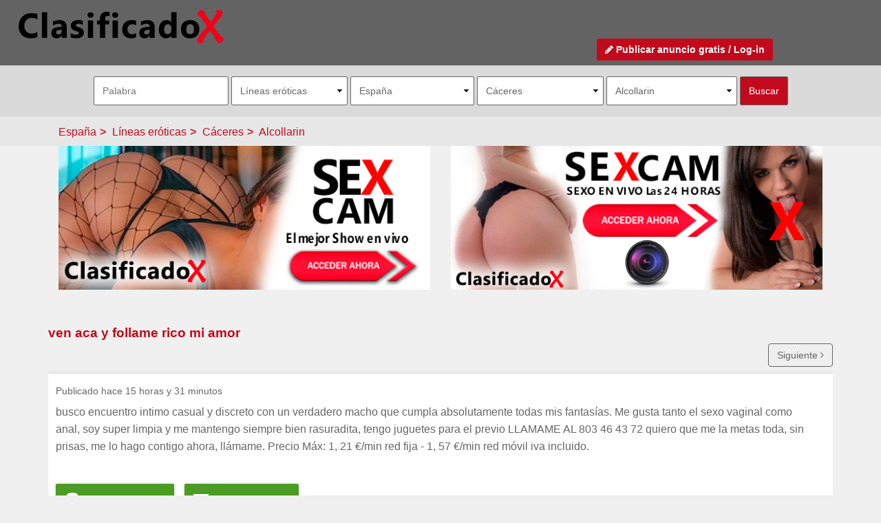

--- FILE ---
content_type: text/html; charset=utf-8
request_url: https://clasificadox.com/es/lineas-eroticas/caceres/alcollarin/ven-aca-y-follame-rico-mi-amor-1637861659
body_size: 26603
content:
<!DOCTYPE html>
<html dir="ltr" lang="es-ES">
<head prefix="og: http://ogp.me/ns#">
    <meta http-equiv="Content-Type" content="text/html; charset=UTF-8" />
   <meta name="google-site-verification" content="PSFbJGoTmqaSTR7eGC1VFwiRozZwobJ04ICflHFtmww" />
    <!-- Mobile Specific Metas --><meta name="viewport" content="width=device-width, initial-scale=1, maximum-scale=10"><!-- Mobile Specific Metas -->
    <title name="itemprop">ven aca y follame rico mi amor</title>
        <meta name="description" content="Líneas eróticas en Alcollarin - ven aca y follame rico mi amor" />
        <meta name="keywords" content="sexo, telefónico, sexo, conversación, morbo, fantasías , España, Cáceres, Alcollarin" />
    <meta property="fb:app_id" content="313617065377569"/>
    <base href="https://clasificadox.com/" />
    <meta name="robots" content="index,follow,all" />
	    <meta property="og:title" content="ven aca y follame rico mi amor">
    <meta property="og:description" content="Líneas eróticas en Alcollarin - ven aca y follame rico mi amor" />
    <meta property="twitter:account_id" content="4503599627969437" />
        <meta property="og:image" content="https://d11nz9vdago31w.cloudfront.net/no-image-clasificadox.jpg" />
    
    <meta name="geo.placename" content="Alcollarin, Cáceres, España" />    <meta name="geo.position" content="39.245057;-5.7372225" />    <meta name="geo.region" content="ES-C&aacute;ceres" />    <meta name="ICBM" content="39.245057;-5.7372225" />
    <link rel="manifest" href="https://clasificadox.com/manifest.json">
    <meta name="mobile-web-app-capable" content="yes">
    <meta name="apple-mobile-web-app-capable" content="yes">
    <link rel="apple-touch-icon" sizes="57x57" href="https://d11nz9vdago31w.cloudfront.net/favicons/cx/apple-icon-57x57.png">
    <link rel="apple-touch-icon" sizes="60x60" href="https://d11nz9vdago31w.cloudfront.net/favicons/cx/apple-icon-60x60.png">
    <link rel="apple-touch-icon" sizes="72x72" href="https://d11nz9vdago31w.cloudfront.net/favicons/cx/apple-icon-72x72.png">
    <link rel="apple-touch-icon" sizes="76x76" href="https://d11nz9vdago31w.cloudfront.net/favicons/cx/apple-icon-76x76.png">
    <link rel="apple-touch-icon" sizes="114x114" href="https://d11nz9vdago31w.cloudfront.net/favicons/cx/apple-icon-114x114.png">
    <link rel="apple-touch-icon" sizes="120x120" href="https://d11nz9vdago31w.cloudfront.net/favicons/cx/apple-icon-120x120.png">
    <link rel="apple-touch-icon" sizes="144x144" href="https://d11nz9vdago31w.cloudfront.net/favicons/cx/apple-icon-144x144.png">
    <link rel="apple-touch-icon" sizes="152x152" href="https://d11nz9vdago31w.cloudfront.net/favicons/cx/apple-icon-152x152.png">
    <link rel="apple-touch-icon" sizes="180x180" href="https://d11nz9vdago31w.cloudfront.net/favicons/cx/apple-icon-180x180.png">
    <link rel="icon" type="image/png" sizes="192x192" href="https://d11nz9vdago31w.cloudfront.net/favicons/cx/android-icon-192x192.png">
    <link rel="icon" type="image/png" sizes="32x32" href="https://d11nz9vdago31w.cloudfront.net/favicons/cx/favicon-32x32.png">
    <link rel="icon" type="image/png" sizes="96x96" href="https://d11nz9vdago31w.cloudfront.net/favicons/cx/favicon-96x96.png">
    <link rel="icon" type="image/png" sizes="16x16" href="https://d11nz9vdago31w.cloudfront.net/favicons/cx/favicon-16x16.png">

    <meta name="msapplication-TileColor" content="#636363">
    <meta name="msapplication-TileImage" content="https://d11nz9vdago31w.cloudfront.net/favicons/cx/ms-icon-144x144.png">
    <meta name="theme-color" content="#636363">
    <meta name="apple-mobile-web-app-status-bar-style" content="#636363">
    <link rel="apple-touch-startup-image" href="https://d11nz9vdago31w.cloudfront.net/favicons/cx/apple-icon-180x180.png">

    <script type="application/ld+json">
{
	"@context" : "http://schema.org",
	"@type" : "Organization",
	"name" : "ClasificadoX",
	"url" : "https://clasificadox.com",
	"sameAs" : [
	    "https://twitter.com/cx",
	    "https://plus.google.com/b/104655730573579019329/104655730573579019329/about",
	    "https://www.facebook.com/clasificadox",
	    "https://www.youtube.com/user/ClasificadoXcom/videos",
	    "http://www.mykiwis.com/social/grupos/512e251eade54",
	    "https://telegram.me/clasificadox"
 	]
}
</script>


<script type="application/ld+json">
{
    "@context": "http://schema.org",
    "@type": "WebSite",
    "url": "https://clasificadox.com/",
    "potentialAction": {
      "@type": "SearchAction",
      "target": "https://clasificadox.com/buscar-anuncio-erotico?page=1&text={query}?",
      "query-input": "required name=query"
    }
}
</script>

    <script>(function(w,d,u){w.readyQ=[];w.bindReadyQ=[];function p(x,y){if(x=="ready"){w.bindReadyQ.push(y);}else{w.readyQ.push(x);}};var a={ready:p,bind:p};w.$=w.jQuery=function(f){if(f===d||f===u){return a}else{p(f)}}})(window,document)</script>

    <link href="https://stackpath.bootstrapcdn.com/font-awesome/4.7.0/css/font-awesome.min.css" rel="stylesheet" integrity="sha384-wvfXpqpZZVQGK6TAh5PVlGOfQNHSoD2xbE+QkPxCAFlNEevoEH3Sl0sibVcOQVnN" crossorigin="anonymous">
    <link rel="stylesheet" type="text/css" href="https://clasificadox.com/includes/css/blueimp-gallery.css" media="screen" />
    <link rel="stylesheet" type="text/css" href="https://clasificadox.com/includes/css/bootstrap-3.2.0.css" media="screen" />
    <link rel="stylesheet" type="text/css" href="https://clasificadox.com/includes/css/bootstrap-social.css" media="screen" />
    <link rel="stylesheet" type="text/css" href="https://clasificadox.com/includes/css/dropzone.css" media="screen" />
    <link rel="stylesheet" type="text/css" href="https://clasificadox.com/includes/css/jquery-ui.css" media="screen" />
    <link rel="stylesheet" type="text/css" href="https://clasificadox.com/includes/css/jquery-ui.css" media="screen" />
    <link rel="stylesheet" type="text/css" href="https://clasificadox.com/includes/css/style.min.css" media="screen" />
 
	<!-- Google Tag Manager -->
<script>(function(w,d,s,l,i){w[l]=w[l]||[];w[l].push({'gtm.start':
new Date().getTime(),event:'gtm.js'});var f=d.getElementsByTagName(s)[0],
j=d.createElement(s),dl=l!='dataLayer'?'&l='+l:'';j.async=true;j.src=
'https://www.googletagmanager.com/gtm.js?id='+i+dl;f.parentNode.insertBefore(j,f);
})(window,document,'script','dataLayer','GTM-MLZPJV');</script>
<!-- End Google Tag Manager -->
	<!-- Google tag (gtag.js) -->
<script async src="https://www.googletagmanager.com/gtag/js?id=G-ZQ8FB07H2F"></script>
<script>
  window.dataLayer = window.dataLayer || [];
  function gtag(){dataLayer.push(arguments);}
  gtag('js', new Date());

  gtag('config', 'G-ZQ8FB07H2F');
</script>
</head>
<body>
	<!-- Google Tag Manager (noscript) -->
<noscript><iframe src="https://www.googletagmanager.com/ns.html?id=GTM-MLZPJV"
height="0" width="0" style="display:none;visibility:hidden"></iframe></noscript>
<!-- End Google Tag Manager (noscript) -->
    <header>
        <div class="head">
            <div id="goto-search">
                <a href="#" class="toggle" data-div="advanced-search" data-div-alt="menu-sm" title="Buscar Anuncios de contactos relax y contenidos eróticos"><span class="glyphicon glyphicon-search"></span></a>
            </div>
            <div id="goto-menu">
                <a href="#" class="toggle" data-div="menu-sm" data-div-alt="advanced-search" title="Buscar Anuncios de contactos relax y contenidos eróticos"><span class="glyphicon glyphicon-align-justify"></span></a>
            </div>
            <div id="logo">
                <a href="https://clasificadox.com/" title="Anuncios clasificados de contactos para adultos. Busca o publica gratis tus anuncios"><img src="https://clasificadox.com/images/logo-clasificadox.svg" alt="Anuncios clasificados de contactos para adultos. Busca o publica gratis tus anuncios" /></a>
            </div>
            <div class="indent3">
                                <div id="publish-free-ad">
                    <a href="https://clasificadox.com/publicar-anuncio-erotico-gratis" class="btn btn-danger publish-free-ad">
                        <i class="fa fa-pencil"></i>
                        Publicar anuncio gratis / Log-in
                    </a>
                </div>
            </div>
        </div>

    </header>

    <div class="row">
        <div>
            <div id="advanced-search" class="row">
                
        <form method="get" action="https://clasificadox.com/buscar-anuncio-erotico" id="frmSearch" name="frmSearch">
            <input type="hidden" name="page" id="page" value="1" />
            <input type="text" placeholder="Palabra" class="input" name="text" id="text" value="" />
            <select name="category" id="category"  onchange="changeBrowseRegion()" ><option value="">Todas las categorías</option> <option value="agencias" >Agencias</option><option value="alquileres" >Alquileres</option><option value="bdsm-sado" >BDSM/Sado</option><option value="boys" >Boys</option><option value="compra-venta" >Compra/Venta</option><option value="escorts-femeninos" >Escorts femeninos</option><option value="escorts-masculinos" >Escorts masculinos</option><option value="fiestas-despedidas" >Fiestas/Despedidas</option><option value="fotografia-video" >Fotografía/Vídeo</option><option value="lineas-eroticas"  selected="selected">Líneas eróticas</option><option value="locales-clubs" >Locales/Clubs</option><option value="masajes" >Masajes</option><option value="pisos-casas" >Pisos/Casas</option><option value="plazas" >Plazas</option><option value="sex-shops" >Sex Shops</option><option value="strippers" >Strippers</option><option value="swingers" >Swingers</option><option value="transexuales" >Transexuales</option><option value="travestis" >Travestis</option><option value="webcams" >Webcams</option></select>            <select id="country" name="country"  onchange="changeBrowseRegion()" ><option value="argentina" >Argentina</option><option value="bolivia" >Bolivia</option><option value="brasil" >Brasil</option><option value="chile" >Chile</option><option value="colombia" >Colombia</option><option value="costa-rica" >Costa Rica</option><option value="ecuador" >Ecuador</option><option value="el-salvador" >El Salvador</option><option value="es"  selected="selected" >España</option><option value="estados-unidos" >Estados Unidos</option><option value="guatemala" >Guatemala</option><option value="honduras" >Honduras</option><option value="mexico" >México</option><option value="nicaragua" >Nicaragua</option><option value="panama" >Panamá</option><option value="paraguay" >Paraguay</option><option value="peru" >Perú</option><option value="portugal" >Portugal</option><option value="puerto-rico" >Puerto Rico</option><option value="reino-unido" >Reino Unido</option><option value="republica-dominicana" >República Dominicana</option><option value="trinidad-y-tobago" >Trinidad y Tobago</option><option value="uruguay" >Uruguay</option><option value="venezuela" >Venezuela</option></select>            <span id="browse_regions"><select id="region" name="region"  onchange="changeBrowseZone()" ><option value="">Todas las provincias</option> <option value="alava" >&Aacute;lava</option><option value="avila" >&Aacute;vila</option><option value="a-coruna" >A Coru&ntilde;a</option><option value="alacant" >Alacant</option><option value="albacete" >Albacete</option><option value="almeria" >Almer&iacute;a</option><option value="asturias" >Asturias</option><option value="badajoz" >Badajoz</option><option value="barcelona" >Barcelona</option><option value="burgos" >Burgos</option><option value="caceres"  selected="selected" >C&aacute;ceres</option><option value="cadiz" >C&aacute;diz</option><option value="cordoba" >C&oacute;rdoba</option><option value="cantabria" >Cantabria</option><option value="castellon" >Castell&oacute;n</option><option value="ceuta" >Ceuta</option><option value="ciudad-real" >Ciudad Real</option><option value="cuenca" >Cuenca</option><option value="girona" >Girona</option><option value="granada" >Granada</option><option value="guadalajara" >Guadalajara</option><option value="guipuzcoa" >Guip&uacute;zcoa</option><option value="huelva" >Huelva</option><option value="huesca" >Huesca</option><option value="illes-balears" >Illes Balears</option><option value="jaen" >Ja&eacute;n</option><option value="la-rioja" >La Rioja</option><option value="las-palmas" >Las Palmas</option><option value="leon" >Le&oacute;n</option><option value="lleida" >Lleida</option><option value="lugo" >Lugo</option><option value="malaga" >M&aacute;laga</option><option value="madrid" >Madrid</option><option value="melilla" >Melilla</option><option value="murcia" >Murcia</option><option value="navarra" >Navarra</option><option value="ourense" >Ourense</option><option value="palencia" >Palencia</option><option value="pontevedra" >Pontevedra</option><option value="salamanca" >Salamanca</option><option value="santa-cruz-de-tenerife" >Santa Cruz de Tenerife</option><option value="segovia" >Segovia</option><option value="sevilla" >Sevilla</option><option value="soria" >Soria</option><option value="tarragona" >Tarragona</option><option value="teruel" >Teruel</option><option value="toledo" >Toledo</option><option value="valencia" >Val&egrave;ncia</option><option value="valladolid" >Valladolid</option><option value="vizcaya" >Vizcaya</option><option value="zamora" >Zamora</option><option value="zaragoza" >Zaragoza</option></select></span>
            <span id="browse_zones"><select id="zone" name="zone" ><option value="">Todas las Localidades</option> <option value="abadia" >Abadia</option><option value="abertura" >Abertura</option><option value="acebo" >Acebo</option><option value="acehuche" >Acehuche</option><option value="aceituna" >Aceituna</option><option value="ahigal" >Ahigal</option><option value="albala" >Albala</option><option value="alcantara" >Alcantara</option><option value="alcollarin"  selected="selected" >Alcollarin</option><option value="aldea-de-trujillo" >Aldea de trujillo</option><option value="aldea-del-cano" >Aldea del cano</option><option value="aldeacentenera" >Aldeacentenera</option><option value="aldeanueva-del-camino" >Aldeanueva del camino</option><option value="aldehuela-del-jerte" >Aldehuela del jerte</option><option value="aliseda" >Aliseda</option><option value="almoharin" >Almohar&iacute;n</option><option value="caceres" >C&aacute;ceres</option><option value="malpartida-de-plasencia" >Malpartida de Plasencia</option><option value="plasencia" >Plasencia</option><option value="villamesias" >Villamesias</option></select></span>
            <input type="submit" value="Buscar" />
            <span id="browse-loader"></span>
        </form>
                </div>

            <div id="menu-sm">
                <div class="row">
                    <div class="col-lg-12 col-md-12 col-sm-12 col-xs-12">
                        <ul class="nav nav-tabs nav-stacked">
                                                    <li><a href="./registrarme-gratis" title="Registrarme gratis">Registrarme gratis</a></li>
                            <li><a href="./olvide-mi-clave" title="Olvidé mi clave">Olvidé mi clave</a></li>
                            <li><a href="https://clasificadox.com/publicar-anuncio-erotico-gratis"><span class="glyphicon glyphicon-pencil"></span>&nbsp;&nbsp;&nbsp;&nbsp;Publicar anuncio gratis</a></li>
                            <li><a href="https://clasificadox.com/login"><span class="glyphicon glyphicon-lock"></span>&nbsp;&nbsp;&nbsp;&nbsp;Login</a></li>
                                                </ul>
                    </div>
                </div>
            </div>

                        <div class="row breadcrumb">
                <div class="container">
                    <ul class="container breadcrumb">
                        <li><a href="https://clasificadox.com/es" alt="Anuncios clasificados en Espa&ntilde;a">Espa&ntilde;a</a></li><li><span class="divider"></span> <a href="https://clasificadox.com/es/lineas-eroticas" title="Líneas eróticas en Espa&ntilde;a">Líneas eróticas</a></li><li><span class="divider"></span> <a href="https://clasificadox.com/es/lineas-eroticas/caceres" title="Líneas eróticas en C&aacute;ceres">C&aacute;ceres</a></li><li><span class="divider"></span> <a href="https://clasificadox.com/es/lineas-eroticas/caceres/alcollarin" title="Líneas eróticas en Alcollarin">Alcollarin</a></li>                    </ul>
                </div>
            </div>
            
            
            
            <div class="container" id="main-center text-center">
                <div>
                                    </div>

                
                                                            <div class="col-lg-6 col-md-6 col-sm-12 col-xs-12 text-center" style="margin-bottom: 16px">
                          <a href="https://join.webcams.cumlouder.com/track/MzIwOC4xLjI1LjQzLjAuMC4wLjAuMA" rel="nofollow" target="_blank" rel="noopener noreferrer" class="enlace">
                            <img src="https://clasificadox.com/images/bannerscx/webcams-sexo-online-xx.jpg" alt="Show sexo online - webcams porn" class="imagenbanner">
                          </a>
                        </div>
                        <div class="col-lg-6 col-md-6 col-sm-12 col-xs-12 text-center" style="margin-bottom: 16px">
                          <a href="https://join.webcams.cumlouder.com/track/MzIwOC4xLjI1LjQzLjAuMC4wLjAuMA" rel="nofollow" target="_blank" rel="noopener noreferrer" class="enlace">
                            <img src="https://clasificadox.com/images/bannerscx/webcams-sexo-online.jpg" alt="Show sexo online - webcams porn" class="imagenbanner">
                          </a>
                        </div>
                                                    

                                <div class="title meta-title">
                    <h1><a href="https://clasificadox.com/es/lineas-eroticas/caceres/alcollarin/ven-aca-y-follame-rico-mi-amor-1637861659" title="ven aca y follame rico mi amor">ven aca y follame rico mi amor</a></h1>
                    
                </div>
                
                                
                    <!-- Twitter Cards -->
    <meta name="twitter:card" content="photo">
    <meta name="twitter:site" content="@cx">
    <meta name="twitter:creator" content="@cx">
    <meta name="twitter:title" content="ven aca y follame rico mi amor">
    <meta name="twitter:description" content="Líneas eróticas en Alcollarin - ven aca y follame rico mi amor">
    <meta name="twitter:url" content="https://clasificadox.com/es/lineas-eroticas/caceres/alcollarin/ven-aca-y-follame-rico-mi-amor-1637861659">
    <meta name="twitter:domain" content="https://clasificadox.com/es/lineas-eroticas/caceres/alcollarin/ven-aca-y-follame-rico-mi-amor-1637861659">

<meta name="twitter:image0" content="https://d11nz9vdago31w.cloudfront.net/ads/2021/11/25/ven-aca-y-follame-rico-mi-amor-caceres-alcollarin-619fc91b4bbd9-0.jpg">
<meta property="og:image" content="https://d11nz9vdago31w.cloudfront.net/ads/2021/11/25/ven-aca-y-follame-rico-mi-amor-caceres-alcollarin-619fc91b4bbd9-0.jpg">
                            <meta property="og:url" content="https://clasificadox.com/es/lineas-eroticas/caceres/alcollarin/ven-aca-y-follame-rico-mi-amor-1637861659">
                            <meta property="og:image:type" content="image/jpg"> 

    <div id="vcard">
        <ul>
            <li class="fn n">
                    <span class="given-name">ven aca y follame rico mi amor</span>
                    <span class="org">https://clasificadox.com/es/lineas-eroticas/caceres/alcollarin/ven-aca-y-follame-rico-mi-amor-1637861659</span>
            </li>
            <li class="adr">
                    <span class="street-address"></span><br />
                    <span class="locality">Alcollarin</span>,
                    <abbr class="region" title="C&aacute;ceres">C&aacute;ceres</abbr>,
                    <abbr class="country-name" title="España">España</abbr>
            </li>
            <li class="tel"><span class="type" title="Teléfono">Teléfono</span>: <span class="value">803464372</span></li>
            <li class="url"><span class="type" title="Web">Work</span>: <a href="https://clasificadox.com/es/lineas-eroticas/caceres/alcollarin/ven-aca-y-follame-rico-mi-amor-1637861659"  title="ven aca y follame rico mi amor" class="value">https://clasificadox.com/es/lineas-eroticas/caceres/alcollarin/ven-aca-y-follame-rico-mi-amor-1637861659</a></li>
        </ul>
        <img class="photo" src="https://d11nz9vdago31w.cloudfront.net/ads/2021/11/25/ven-aca-y-follame-rico-mi-amor-caceres-alcollarin-619fc91b4bbd9-0.jpg" alt="ven aca y follame rico mi amor" />
        <div itemscope itemtype="http://data-vocabulary.org/Person">
          <span itemprop="name">ven aca y follame rico mi amor</span>,
          <a href="https://clasificadox.com/es/lineas-eroticas/caceres/alcollarin/ven-aca-y-follame-rico-mi-amor-1637861659" itemprop="url">https://clasificadox.com/es/lineas-eroticas/caceres/alcollarin/ven-aca-y-follame-rico-mi-amor-1637861659</a>.
        </div>
        <div itemscope itemtype="http://data-vocabulary.org/Address">
            <span itemprop="region">Cáceres</span>
            <span itemprop="address"></span>
        </div>
    </div>

    
    
        <a href="https://clasificadox.com/es/lineas-eroticas/caceres/alcollarin/obediente-y-sumisa-1534372231" title="Obediente y sumisa" style="float:right;">
        <button class="btn btn-normal btn-next" data-title="Obediente y sumisa">
            Siguiente&nbsp;<i class="fa fa-angle-right"></i>
        </button>
    </a>
    
    <div id="ad-list">
        <article class="desc-box ">
            <div class="autor">Publicado hace 15 horas y 31 minutos </div>
                        <div class="desc">busco encuentro intimo casual y discreto con un verdadero macho que cumpla absolutamente todas mis fantasías. Me gusta tanto el sexo vaginal como anal, soy super limpia y me mantengo siempre bien rasuradita, tengo juguetes para el previo LLAMAME AL 803 46 43 72 quiero que me la metas toda, sin prisas, me lo hago contigo ahora, llámame. Precio Máx: 1, 21 €/min red fija - 1, 57 €/min red móvil iva incluido.</div>
                            <div class="phones">
                    <a class="button external-click dial" href="tel:803464372" target="_blank" title="ven aca y follame rico mi amor"><span class="glyphicon glyphicon-phone"></span> 803464372</a>
                </div>
                        
            
                        <div class="phones">
                <a class="button contact-button" href="#">
                    <span class="glyphicon glyphicon-envelope"></span> Contactar                </a>
            </div>
            
            <div class="contact-form hidden">
                 <form id="form" action="/post/contact.php" method="post">
                    <input type="hidden" name="id" value="2367aa800dc560d363e451a1df6aecef" />
                    <p>
                        <label class="field-name" for="name">Nombre *: </label>
                        <input id="name" name="name" type="text" placeholder="Nombre" class="required" size="50" />
                    </p>
                    <p>
                        <label class="field-name" for="phone">Teléfono *: </label>
                        <input id="phone" name="phone" type="text" placeholder="Teléfono" class="required phone" />
                    </p>
                    <p>
                        <label class="field-name" for="email">Correo electrónico *: </label>
                        <input id="email" name="email" type="email" placeholder="Correo electrónico" class="required email" size="50" />
                    </p>
                    <p>
                        <label class="field-name" for="comment">Consulta: </label>
                        <textarea name="comment" id="comment" placeholder="Consulta"></textarea>
                    </p>
                    <p>
                        <label for="vercx" class="verif hidden" >Correo electrónico</label>
                        <input name="vercx" class="verif hidden" />
                    </p>
                    <p>
                        <label class="field-value"><span class="error" id="contact-result"></span></label>
                    </p>
                    <p>
                        <label class="field-value"><input class="btn btn-danger" type="submit" value="Contactar" /></label>
                    </p>
                </form>
            </div>

            <div class="clearfix">&nbsp;</div>

            <div class="row">
                <div class="col-md-4 col-xs-12 text-left pull-left details">
                    <div class="details-rrss">
                        <a href="https://clasificadox.com/es/lineas-eroticas/caceres/alcollarin" title="Anuncios clasificados en Alcollarin">Alcollarin</a> (<a href="https://clasificadox.com/es/lineas-eroticas/caceres" title="Anuncios clasificados en C&aacute;ceres">C&aacute;ceres</a>)<br />
                        <br />
                        Precio: 0,00 €
                        <br />
                                                                                                                                                                                                                                            </div>
                </div>
                <div class="clearfix">&nbsp;</div>
                <div class="clearfix">&nbsp;</div>
                <div class="clearfix">&nbsp;</div>
                <div class="col-md-4 col-md-offset-4 col-xs-12 text-right pull-right details">
                    <div>
                        <div>Compartir este anuncio:</div>
                        <a class="btn btn-social-icon btn-twitter" href="https://twitter.com/intent/tweet?text=ven+aca+y+follame+rico+mi+amor&source=clasificadox.com&related=cx&via=cx&url=https://clasificadox.com/es/lineas-eroticas/caceres/alcollarin/ven-aca-y-follame-rico-mi-amor-1637861659" target="_blank" aria-label="Compartir en Twitter">
                            <i class="fa fa-twitter"></i>
                        </a>
                        <a class="btn btn-social-icon btn-facebook" href="https://www.facebook.com/sharer/sharer.php?u=https://clasificadox.com/es/lineas-eroticas/caceres/alcollarin/ven-aca-y-follame-rico-mi-amor-1637861659&t=ven+aca+y+follame+rico+mi+amor" target="_blank" aria-label="Compartir en Facebook">
                            <i class="fa fa-facebook"></i>
                        </a>
                        <a class="btn btn-social-icon btn-telegram" href="https://telegram.me/share/url?text=ven+aca+y+follame+rico+mi+amor&url=https%3A%2F%2Fclasificadox.com%2Fes%2Flineas-eroticas%2Fcaceres%2Falcollarin%2Fven-aca-y-follame-rico-mi-amor-1637861659" target="_blank" aria-label="Compartir en Telegram">
                            <i class="fa fa-telegram"></i>
                        </a>
                        <a class="btn btn-social-icon btn-pinterest" href="https://pinterest.com/pin/create/button/?url=https%3A%2F%2Fclasificadox.com%2Fes%2Flineas-eroticas%2Fcaceres%2Falcollarin%2Fven-aca-y-follame-rico-mi-amor-1637861659&media=https%3A%2F%2Fd11nz9vdago31w.cloudfront.net%2Fads%2F2021%2F11%2F25%2Fven-aca-y-follame-rico-mi-amor-caceres-alcollarin-619fc91b4bbd9-0.jpg&description=ven+aca+y+follame+rico+mi+amor" target="_blank" aria-label="Compartir en Pinterest">
                            <i class="fa fa-pinterest"></i>
                        </a>
                        <a class="btn btn-social-icon btn-whatsapp" href="whatsapp://send?textven aca y follame rico mi amor: https://clasificadox.com/es/lineas-eroticas/caceres/alcollarin/ven-aca-y-follame-rico-mi-amor-1637861659" aria-label="Compartir en WhatsApp">
                            <i class="fa fa-whatsapp"></i>
                        </a>
                    </div>
                </div>
            </div>
        </article>

                <article class="desc-box  " >
            <div class="row">
                <h4>Fotos de ven aca y follame rico mi amor</h2>
            </div>
            <div id="links">
                   <div class="clearfix"></div><div class="col-md-6 col-sm-6 col-xs-12 thumb">
                                <a class="thumbnail" title="ven aca y follame rico mi amor" href="https://d11nz9vdago31w.cloudfront.net/ads/2021/11/25/ven-aca-y-follame-rico-mi-amor-caceres-alcollarin-619fc91b4bbd9-0.jpg">
                                    <img class="img-responsive" title="ClasificadoX - Anuncios clasificados relax y contenido erótico" alt="ClasificadoX - Anuncios clasificados relax y contenido erótico" src="https://d11nz9vdago31w.cloudfront.net/ads/2021/11/25/big-ven-aca-y-follame-rico-mi-amor-caceres-alcollarin-619fc91b4bbd9-0.jpg" />
                                </a>
                            </div>            </div>
        </article>
        
        <article class="desc-box "  style="display:none" >
            <a name="videos"></a>
            <h4>Vídeos de de ven aca y follame rico mi amor</h2>
            <div style="align:center"></div>
        </article>

        
                <a href="https://clasificadox.com/es/lineas-eroticas/caceres/alcollarin/obediente-y-sumisa-1534372231" title="Obediente y sumisa" style="float:right;">
            <button class="btn btn-normal btn-next" data-title="Obediente y sumisa">
                Siguiente&nbsp;<i class="fa fa-angle-right"></i>
            </button>
        </a>
        
        
                <article class="desc-box related-posts ">
            <h2>Anuncios relacionados de ven aca y follame rico mi amor</h2>
            <div class="row erotic-list">
                                                            <div class="small-list-item ">
    <div class="small-list-img text-center">
        <a title="Obediente y sumisa" href="https://clasificadox.com/es/lineas-eroticas/caceres/alcollarin/obediente-y-sumisa-1534372231">
            <img title="Obediente y sumisa" alt="Obediente y sumisa" src="https://d11nz9vdago31w.cloudfront.net/ads/2018/8/6/medium-soy-patricia-una-chica-caliente-valladolid-aguilar-de-campos-4203-0.jpg" />
        </a>
    </div>
    <div class="small-list-title">
        <a title="Obediente y sumisa" href="https://clasificadox.com/es/lineas-eroticas/caceres/alcollarin/obediente-y-sumisa-1534372231">
                        <h2>Obediente y sumisa</h2>
        </a>
                    </div>
</div>                                            <div class="small-list-item ">
    <div class="small-list-img text-center">
        <a title="**-_SOY UNA EXPERTA COMPLACIENDO RICAS POLLAS_-**" href="https://clasificadox.com/es/lineas-eroticas/caceres/alcollarin/-soy-una-experta-complaciendo-ricas-pollas--1567896888">
            <img title="**-_SOY UNA EXPERTA COMPLACIENDO RICAS POLLAS_-**" alt="**-_SOY UNA EXPERTA COMPLACIENDO RICAS POLLAS_-**" src="https://d11nz9vdago31w.cloudfront.net/ads/2022/11/15/medium--soy-una-experta-complaciendo-ricas-pollas--caceres-alcollarin-63735056c098a-0.jpg" />
        </a>
    </div>
    <div class="small-list-title">
        <a title="**-_SOY UNA EXPERTA COMPLACIENDO RICAS POLLAS_-**" href="https://clasificadox.com/es/lineas-eroticas/caceres/alcollarin/-soy-una-experta-complaciendo-ricas-pollas--1567896888">
                        <h2>**-_SOY UNA EXPERTA COMPLACIENDO RICAS POLLAS_-**</h2>
        </a>
                    </div>
</div>                                            <div class="small-list-item ">
    <div class="small-list-img text-center">
        <a title="busco chico bien dotado para sexo" href="https://clasificadox.com/es/lineas-eroticas/caceres/alcollarin/busco-chico-bien-dotado-para-sexo-1624398552">
            <img title="busco chico bien dotado para sexo" alt="busco chico bien dotado para sexo" src="https://d11nz9vdago31w.cloudfront.net/ads/2021/6/22/medium-busco-chico-bien-dotado-para-sexo-caceres-alcollarin-60d25ad876368-0.jpg" />
        </a>
    </div>
    <div class="small-list-title">
        <a title="busco chico bien dotado para sexo" href="https://clasificadox.com/es/lineas-eroticas/caceres/alcollarin/busco-chico-bien-dotado-para-sexo-1624398552">
                        <h2>busco chico bien dotado para sexo</h2>
        </a>
                    </div>
</div>                        </div>
        </article>
        
        <div class="clearfix">&nbsp;</div>



        <article class="desc-box ">
            <a class="btn btn-danger denounce-button" href="#">
                <span class="glyphicon glyphicon-exclamation-sign"></span> Denunciar anuncio            </a>

            <form id="frmDenounce" action="/post/denounce.php" method="post" class="form denounce-form hidden">
                <input type="hidden" name="id" value="2367aa800dc560d363e451a1df6aecef" />
                <h3>Denunciar anuncio "ven aca y follame rico mi amor"</h3>
                <p>
                <label class="field-name" for="name">Nombre *: </label>
                <input id="denounce-name" name="name" type="text" placeholder="Nombre" class="required" size="50" />
                </p>
                <p>
                <label class="field-name" for="phone">Teléfono: </label>
                <input id="denounce-phone" name="phone" type="text" placeholder="Teléfono" class="phone" />
                </p>
                <p>
                <label class="field-name" for="email">Correo electrónico *: </label>
                <input id="denounce-email" name="email" type="email" placeholder="Correo electrónico" class="required email" size="50" />
                </p>
                <p>
                <label class="field-name" for="comment">Texto: </label>
                <textarea name="text" id="denounce-text" placeholder="Texto" class="required"></textarea>
                </p>
                <p>
                <label for="vercx" class="verif" style="display:none">Correo electrónico</label>
                <input name="vercx" class="verif" style="display:none" />
                </p>
                <p>
                <label class="field-value"><span class="error" id="denounce-result"></span></label>
                </p>
                <p>
                <input type="submit" value="Denunciar anuncio" />
                </p>
            </form>
        </article>
    </div>

    <div id="blueimp-gallery" class="blueimp-gallery blueimp-gallery-controls">
        <div class="slides"></div>
        <h3 class="title"></h3>
        <a class="prev">‹</a>
        <a class="next">›</a>
        <a class="close">×</a>
        <a class="play-pause"></a>
        <ol class="indicator"></ol>
    </div>

    <!-- Form validation -->
    <script type="text/javascript">
        $( document ).ready(function() {
            $('.external-click').click(function(){
                var type='w';
                if ($(this).hasClass('dial')) type='p';
                ga('send', 'event', 'outbound '+type, 'click', 'https://clasificadox.com/es/lineas-eroticas/caceres/alcollarin/ven-aca-y-follame-rico-mi-amor-1637861659');
                $.ajax({
                    type: "POST",
                    data: 'type='+type+'&id=2367aa800dc560d363e451a1df6aecef',
                    url: "./post/clicked.php"
                });
            });

            $('.contact-button').click(function( e ){
                e.preventDefault();
                $('.contact-form').toggleClass("hidden");
            });

            $('.denounce-button').click(function( e ){
                e.preventDefault();
                $('.denounce-form').toggleClass("hidden");
            });


            $('.btn-next').click(function(e){
                ga('send', 'event', 'Anuncio siguiente', 'ven aca y follame rico mi amor', $(this).data('title'));
            });
            $('.btn-prev').click(function(){
                ga('send', 'event', 'Anuncio anterior', 'ven aca y follame rico mi amor', $(this).data('title'));
            });
        });
        
        $(document).ready(function(){
            setTimeout( function() {
                if ( window.location.href.indexOf("?p") > -1 ) {
                    ga('send', 'event', 'hl-premium', 'click', 'https://clasificadox.com/es/lineas-eroticas/caceres/alcollarin/ven-aca-y-follame-rico-mi-amor-1637861659');
                    $('.button.icon.buy').trigger("click");
                    setTimeout( function() {
                        ga('send', 'event', 'hl-premium', 'redirect', 'https://clasificadox.com/es/lineas-eroticas/caceres/alcollarin/ven-aca-y-follame-rico-mi-amor-1637861659');
                        window.location="https://clasificadox.com/es/lineas-eroticas/caceres/alcollarin/ven-aca-y-follame-rico-mi-amor-1637861659";
                    }, 5000);
                }
            }, 5000);
        });

                    $(document).ready(function(){
                document.getElementById('links').onclick = function (event) {
                    event = event || window.event;
                    var target = event.target || event.srcElement,
                        link = target.src ? target.parentNode : target,
                        options = {index: link, event: event},
                        links = this.getElementsByTagName('a');
                    blueimp.Gallery(links, options);
                };

                $("#form").validate({});

                var opciones= {
                   beforeSubmit: mostrarLoader, //funcion que se ejecuta antes de enviar el form
                   success: mostrarRespuesta //funcion que se ejecuta una vez enviado el formulario
                };

                 //asignamos el plugin ajaxForm al formulario myForm y le pasamos las opciones
                //$('#form').ajaxForm(opciones) ;
                 function mostrarLoader(){
                    showLoader('contact-result');
                 };
                 function mostrarRespuesta (responseText){
                      $("#contact-result").html(responseText);
                 };
                 $('#form').ajaxForm(opciones);

                 //Denounce form
                 $("#frmDenounce").validate({});

                var opcionesD= {
                   beforeSubmit: mostrarLoaderD, //funcion que se ejecuta antes de enviar el form
                   success: mostrarRespuestaD //funcion que se ejecuta una vez enviado el formulario
                };

                 //asignamos el plugin ajaxForm al formulario myForm y le pasamos las opciones
                //$('#form').ajaxForm(opciones) ;
                 function mostrarLoaderD(){
                    showLoader('denounce-result');
                 };
                 function mostrarRespuestaD (responseText){
                      $("#denounce-result").html(responseText);
                 };
                 $('#frmDenounce').ajaxForm(opcionesD);
            });
            </script>
            </div>

            <div class="hidden-xs">
                            </div>
            <div class="visible-xs">
                            </div>
        </div>
    </div>

    <footer class="banderas container">
  <div class="container" >
    <div class="col-xs-12 col-sm-4 col-md-4">
      <span style="font-size:1.4em; color: #fff; font-weight: bold color: #fff; font-weight: bold">Tipos de anuncios clasificados</span>
      <ul class="footer-ul">
       <li><a href="https://clasificadox.com/ayuda/tipos-de-anuncios-eroticos">Tipos de anuncios clasificados</a></li>
       <li><a href="https://clasificadox.com/ayuda/anuncios-clasificados-gratuitos">Anuncios clasificados gratuitos</a></li>
       <li><a href="https://clasificadox.com/ayuda/anuncios-clasificados-destacados">Anuncios clasificados destacados</a></li>
       <li><a href="https://clasificadox.com/ayuda/publicar-anuncios-automaticamente">Autorenovar</a></li></li>
      </ul>
    </div>

  <div class="col-xs-12 col-sm-4 col-md-4">
    <span style="font-size:1.4em; color: #fff; font-weight: bold">Tus anuncios</span>
      <ul class="footer-ul">
       <li><a href="https://clasificadox.com/ayuda/credito ">Como agregar crédito en tu cuenta usuario</a></li>
       <li><a href="https://clasificadox.com/ayuda/mi-perfil">Registro</a></li>
       <li><a href="https://clasificadox.com/ayuda/insertar-anuncio-clasificado-gratis">Insertar</a></li>
       <li><a href="https://clasificadox.com/ayuda/editar-anuncio-erotico">Editar</a></li>
       <li><a href="https://clasificadox.com/ayuda/renovar-anuncio-clasificado-gratis">Renovar</a></li>
       <li><a href="https://clasificadox.com/ayuda/subir-anuncio-automaticamente">Autorenovar</a></li>
       <li><a href="https://clasificadox.com/ayuda/estadisticas-anuncio-clasificado">Estadísticas</a></li>
       <li><a href="https://clasificadox.com/ayuda/eliminar-anuncio-clasificado">Eliminar</a></li>
       <li><a href="https://clasificadox.com/ayuda/publicar-anuncios-automaticamente">Autorenovar</a></li></li>
    </ul>
  </div>
<div class="col-xs-12 col-sm-4 col-md-4">
  <div><span style="font-size:1.4em; color: #fff; font-weight: bold">+ Información</span></div>
  <ul class="footer-ul">
   <li><a title="Política de cookies" href="https://clasificadox.com/ayuda/politica-de-cookies">Política de cookies</a></li>
   <li><a title="Política de privacidad y condiciones de uso" href="https://clasificadox.com/condiciones-generales-uso-politica-privacidad">Política de privacidad y condiciones de uso</a></li>
   <li><a href="https://clasificadox.com/recomendaciones-evitar-estafas" title="Recomendaciones para evitar estafas">Recomendaciones para evitar estafas</a></li>
    <li><a href="https://clasificadox.com/precios#faq" title="PMF/FAQ">PMF/FAQ</a></li>
    <li><a href="https://clasificadox.com/contacto ">Contacto </a></li>
</ul>
</div>
<div class="clearfix container"></div>

<div class="clearfix container">
    <div class="footer-options">
      <div style="width:100%;text-align:center">
          <a href="https://clasificadox.com/" title="ClasificadoX - Anuncios de contactos relax y contenidos eróticos">
          <img src="https://clasificadox.com/images/logo-clasificadox.svg" alt="Anuncios clasificados de contactos para adultos. Busca o publica gratis tus anuncios" title="Anuncios clasificados de contactos para adultos. Busca o publica gratis tus anuncios" class="footer-logo"></a>
          <br />Copyright © ClasificadoX.com - 2026, Todos los derechos reservados / All rights reserved
      </div>
    </div>
</footer>
    <!-- Scripts -->
    <script type="text/javascript" src="https://clasificadox.com/js/dist/xyz.min.js"></script>

        <script type="text/javascript" async>
        
        $(document).ready(function(){
            $(".toggle").on("click", function(e){
                e.preventDefault();
                $('#' + $(this).data('div-alt')).hide('50');
                $('#' + $(this).data('div')).slideToggle('50');
            });

            if ($(".hide-mobile-wrapper").length > 0){
                $(".hide-mobile-wrapper").click(function(e){
                    e.preventDefault();
                    $("#mobile-wrapper").hide();
                });
            }

                    });
    </script>

    <!-- Global site tag (gtag.js) - Google Analytics -->
<script async src="https://www.googletagmanager.com/gtag/js?id=UA-2815939-10"></script>
<script>
  window.dataLayer = window.dataLayer || [];
  function gtag(){dataLayer.push(arguments);}
  gtag('js', new Date());

  gtag('config', 'UA-2815939-10');

  setTimeout(function() {
    ga("send", "event", {
      eventCategory: "NoBounce",
      eventAction: "NoBounce",
      eventLabel: "Over 10 seconds"
    });
  },10*1000);
</script>


<!-- Google tag (gtag.js) -->
<script async src="https://www.googletagmanager.com/gtag/js?id=G-ZQ8FB07H2F"></script>
<script>
  window.dataLayer = window.dataLayer || [];
  function gtag(){dataLayer.push(arguments);}
  gtag('js', new Date());

  gtag('config', 'G-ZQ8FB07H2F');
</script>

    <script>(function($,d){$.each(readyQ,function(i,f){$(f)});$.each(bindReadyQ,function(i,f){$(d).bind("ready",f)})})(jQuery,document)</script>

    
            <script src="https://maps.googleapis.com/maps/api/js?key=AIzaSyAlzXPQ4RxxJJmJCIgAjd-DW5Gg31rD5Kc"></script>
    <script type="text/javascript">
var speedKit = {
  appName: 'pleasant-hobbit-50',
  whitelist: [
/* START Default Whitelist + Third Party Content */
    {
      host: [
        "clasificadox.com"
      ]
    }
/* END Default Whitelist */
  ],
  blacklist: [
/* START Not Static Content */
    {
      contentType: ['document']
    },
/* END Not Static Content */],
};
!function(e,t,n,r,i,o,a){"use strict";var s="baqend-speedkit",c=s+"-user-id",u=s+"-session-id",d=s+"-session-index",l=s+"-session-timestamp";function p(e,t,n,r){return Promise.resolve(e).then((function(e){return new Promise((function(i,o){var a=e.transaction(t,n),s=Promise.resolve(r(a.objectStore(t)));a.oncomplete=function(){return s.then(i)},a.onabort=a.onerror=function(){return o(a.error)}}))}))}function f(e,t,n){return p(e,t,"readwrite",n)}function g(e,t){return t&&"/"!==t?""+(""+(t.lastIndexOf("/")===t.length-1?t.substr(0,t.length-1):t))+((0===e.indexOf("/")?"":"/")+e):e}var v=function(){function e(e){this.dbp=null,this.cacheName=g(s,e),this.dbp=this.openDb()}return e.prototype.get=function(e){return(t=this.db(),n="baqend-speedkit-store",r=function(t){return t.get(e)},p(t,n,"readonly",r)).then((function(e){return e.result||null}));var t,n,r},e.prototype.set=function(e,t){return f(this.db(),"baqend-speedkit-store",(function(n){return n.put(t,e)&&void 0}))},e.prototype.clear=function(){return Promise.all([(e=this.db(),t="baqend-speedkit-store",f(e,t,(function(e){return e.clear()})).then((function(){})))]).then((function(){}));var e,t},e.prototype.disconnect=function(){var e=this;return this.dbp?this.dbp.then((function(t){e.dbp=null,t.close()})):Promise.resolve()},e.prototype.db=function(){return this.dbp||(this.dbp=this.openDb()),this.dbp},e.prototype.openDb=function(){var e=this,t=indexedDB.open(this.cacheName,1);return t.onupgradeneeded=function(e){var n=e.oldVersion,r=t.result;if(n<1){if(!r)return;try{r.createObjectStore("baqend-speedkit-store")}catch(i){}}},this.openRequest(t).then((function(t){return t.onclose=function(){e.dbp=null},t.onerror=function(){e.dbp=null},t.onversionchange=function(n){n.newVersion||(e.dbp=null,t.close())},t}))},e.prototype.openRequest=function(e){return new Promise((function(t,n){e.onsuccess=function(){return t(e.result)},e.onerror=function(){return n(e.error)},e.onblocked=function(){return n(e.error)}}))},e}();!function(){function e(){this.map=new Map}e.prototype.get=function(e){return Promise.resolve(this.map.get(e)||null)},e.prototype.set=function(e,t){return this.map.set(e,t),Promise.resolve()},e.prototype.clear=function(){return this.map.clear(),Promise.resolve()}}();function h(t){"complete"!==e.readyState?window.addEventListener("load",(function(){return t()})):t()}var m=1e5;function y(e,n){var r=function(e,t){void 0===t&&(t=m);var n=JSON.stringify(e),r=n.length;if(r<=t)return[e,n];var i=[],o=[];Object.keys(e).forEach((function(t){var n=JSON.stringify(e[t]);i.push({name:t,size:n.length})})),i.sort((function(e,t){return t.size-e.size}));for(var a=0;r>t&&i[a];)delete e[i[a].name],r-=i[a].size,o.push(i[a].name),a+=1;return e.truncatedKeys=o,[e,JSON.stringify(e)]}(n),i=r[0],o=r[1];try{if(t.sendBeacon&&t.sendBeacon(e,o))return}catch(c){}i.xhrFallback=!0;var a=JSON.stringify(i),s=new XMLHttpRequest;s.open("POST",e,!0),s.setRequestHeader("Content-Type","text/plain;charset=UTF-8"),s.send(a)}function S(e,t){return!(Array.isArray(e)&&!Array.isArray(t)||!Array.isArray(e)&&Array.isArray(t))&&!(typeof e!=typeof t)&&(Array.isArray(e)?e.length===t.length:"object"==typeof e?function(e,t){var n=0,r=0;for(var i in e)if(Object.prototype.hasOwnProperty.call(e,i)&&(n+=1,!S(e[i],t[i])))return!1;for(var i in t)r+=1;return n===r}(e,t):e===t)}function w(t){"loading"===e.readyState?e.addEventListener("DOMContentLoaded",(function(){return t()})):setTimeout(t,0)}function b(t){e.querySelector("html.speed-kit-dynamic-loaded")?setTimeout(t,0):e.addEventListener("speed-kit-loaded",(function(){return t()}))}var k=function(){function e(){this.dataLayerObservers=[]}return e.prototype.onDataLayer=function(e){if(!this.dataLayerObservers.length){var t=this.dataLayerObservers;this.observeDataLayer((function(){for(var e=function(e){var t=n;setTimeout((function(){e.apply({},t)}),0)},n=arguments,r=0,i=t;r<i.length;r++){var o=i[r];e(o)}}))}this.dataLayerObservers.push(e)},e.prototype.onDataLayerReady=function(e){this.waitForDataLayer(e)},e.prototype.observeDataLayer=function(e){w(this.initDataLayer.bind(this,e))},e.prototype.initDataLayer=function(){var e=arguments[0];this.waitForDataLayer((function(){var t=window.dataLayer,n=t.push;t.push=function push(){var r=Array.prototype.slice.call(arguments),i=n.apply(t,r);return e.apply(t,r),i};for(var r=0;r<t.length;r+=1)e.call(t,t[r])}))},e.prototype.waitForDataLayer=function(e){var t=this;window.dataLayer?e():setTimeout((function(){t.waitForDataLayer(e)}),500)},e}();function T(e){return void 0===e&&(e=25),function(e){var t=[];t.length=e;var n=0;for(;n<e;)t[n]=0,n+=1;return t}(e).map((function(){return Math.floor(62*Math.random())})).map((function(e){return"ABCDEFGHIJKLMNOPQRSTUVWXYZabcdefghijklmnopqrstuvwxyz0123456789"[e]})).join("")}function I(){for(var e=[],t=0;t<arguments.length;t++)e[t]=arguments[t];var n={};return e.forEach((function(e){Object.keys(e).forEach((function(t){return n[t]=e[t]}))})),n}var C={performanceOnly:!1,stripAllParameter:!1,noCookies:!1,noTracking:!1,pageDisabled:!1};function N(){var e=I({},C);return r.rumTracking?"boolean"==typeof r.rumTracking?e:I(e,r.rumTracking):I(e,{noTracking:!0})}function P(e){var t=null;if("undefined"!=typeof Storage)try{t=localStorage.getItem(e)}catch(n){}return t}function E(e){void 0===e&&(e=!0);var t,n=e?T():"",r=0;if((t=P(l))&&(Date.now()-parseInt(t,10))/1e3<=1800){n=P(u);var i=""+(P(d)||-1);r=parseInt(i,10)+1}return[n,r]}function L(e,t){if("undefined"!=typeof Storage)try{localStorage.setItem(e,t)}catch(n){}}var D,O=[c,"baqend-speedkit-config"];function R(){return!("1"!==P("baqend-speedkit-sk-opt-out")&&!window.deactivateSpeedKit)}function A(t,n){if(!(R()||(L(t,n),N().noCookies||O.indexOf(t)<0))){var i=r.cookieLifetime||180,o=new Date(Date.now()+24*i*60*60*1e3).toUTCString();try{e.cookie=t+"="+n+"; expires="+o+"; path=/; SameSite=Lax; Secure"}catch(a){}}}function x(t,n){void 0===n&&(n=!0);var r=P(t),i=function(t){try{var n=new RegExp(t+"=([^,;]*)"),r=e.cookie.match(n);return r&&r[1]?r[1]:null}catch(i){}return null}(t),o=r||i;return o&&r!==i&&n&&A(t,o),o}function U(e){return void 0===e&&(e=!0),x(c,e)||T()}function B(e){return"reason"in e}function K(e,t){!function(){if(window.SpeedKit&&window.SpeedKit.track)return;var e=N(),t=!(e.noTracking||e.performanceOnly);if(window.SpeedKit=window.SpeedKit||{},window.SpeedKit.navigateId=window.SpeedKit.navigateId||""+T(32),window.SpeedKit.group=window.SpeedKit.group||"sk",window.SpeedKit.track=F,!window.SpeedKit.sessionId&&t){var n=E(),r=n[0],i=n[1];window.SpeedKit.sessionId=r,window.SpeedKit.sessionIndex=i}t&&(window.SpeedKit.userId=window.SpeedKit.userId||U())}();var n={timestamp:Date.now(),type:t,message:"Install.js",stackTrace:"null"};if(function(e){return!!e&&("reason"in e||"message"in e)}(e)){var r=B(e)?e.reason.message||JSON.stringify(e.reason):e.message,i=B(e)?e.reason.stack:e.stack;n.message="Install.js: "+r,n.stackTrace=i||"null"}!function(e){G("jsErrors",[e])}(n)}function F(e,t,n){G("events",[{action:""+e,label:""+t,value:isNaN(Number(n))?0:Number(n)}])}function G(e,t){var n=N();if(!n.noTracking){var i={sessionId:SpeedKit.sessionId,userId:SpeedKit.userId},o={piId:SpeedKit.navigateId,testGroup:SpeedKit.group};o[e]=t;var a=n.performanceOnly?o:I(o,i);y("https://"+(r.appDomain||"{}.app.baqend.com".replace("{}",r.appName))+"/v1"+"/rum/pi",a)}}!function(e){e.SNIPPET="snippet",e.CONFIG="skConfig",e.RUMPLUGIN="rum",e.JSTRACKINGPLUGIN="js",e.DFCONFIG="dfConfig",e.MERGE="merge",e.CHANGEDETECTION="cd",e.DYNAMICFETCHER="df",e.BLOCKINGNOTRELEASED="blockingScriptNotReleased",e.MAINNOTMERGED="mainNotMerged",e.SERVICEWORKER="sw"}(D||(D={}));var q=function(){function e(e){this.rumController=e,this.triggerFunctions={domInteractive:this.rumController.onDOMInteractive,load:this.rumController.onLoad,speedKitLoaded:this.rumController.onSpeedKitLoaded,dataLayer:this.rumController.onDataLayer.bind(this.rumController),dataLayerReady:this.rumController.onDataLayerReady.bind(this.rumController),visibilityHidden:this.rumController.onVisibilityHidden,dfDataReady:this.rumController.onDfDataReady,leavePage:this.rumController.onLeavePage.bind(this.rumController),gaReady:this.rumController.onGaReady.bind(this.rumController),gaTracking:this.rumController.onGaTracking.bind(this.rumController),click:this.rumController.onClick,nextTick:this.rumController.onNextTick,softNavigation:this.rumController.onSoftNavigation.bind(this.rumController)}}return e.prototype.initPlugin=function(e){if(e.shouldExecute)try{if(!e.shouldExecute())return}catch(n){K(n,D.RUMPLUGIN)}e.type||(e.type="Data");"string"==typeof e.on?e.on=this.triggerFunctions[e.on]||this.getUnknownTriggerFunction(e.on):e.on=e.on||function(e){return e()};var t=this.generateCallbackFunction(e);try{e.on(t,this.rumController)}catch(n){K(n,D.RUMPLUGIN)}},e.prototype.generateCallbackFunction=function(e){var t=this;return function(){for(var n=[],r=0;r<arguments.length;r++)n[r]=arguments[r];if(e.track){var i=[t.rumController].concat(n);try{e.track.apply(e,i)}catch(c){K(c,D.RUMPLUGIN)}}else if(e.key&&(e.set||e.append||e.setTiming)){var o,a=t.getControllerFunction(e),s=t.getTrackingFunction(e);try{o=s.apply(e,n)}catch(c){K(c,D.RUMPLUGIN)}null!=o&&a.call(t.rumController,e.key,o)}}},e.prototype.getControllerFunction=function(e){return e.setTiming?this.rumController.setTiming:e.set?this.rumController.set:this.rumController.append},e.prototype.getTrackingFunction=function(e){return e.setTiming||e.set||e.append},e.prototype.getUnknownTriggerFunction=function(e){var t=this,n=function(r){null!==t.resolvePluginVariable(e)?r():setTimeout((function(){return n(r)}),200)};return n},e.prototype.resolvePluginVariable=function(e){for(var t=e.replace(/\[(\w+)\]/g,".$1"),n=(t=t.replace(/^\./,"")).split("."),r=window,i=0,o=n;i<o.length;i++){var a=o[i];if("object"!=typeof r||null==r)break;r=r[a]}return r||null},e}();function M(t){e.addEventListener("visibilitychange",(function(){"hidden"===e.visibilityState&&t()}),!0)}function H(t){SpeedKit&&SpeedKit.dynamicBlocks&&SpeedKit.dynamicBlocks.complete&&SpeedKit.dynamicBlocks.dataComplete||!e.querySelector("html.speed-kit-dynamic-loading")?setTimeout(t,0):e.addEventListener("dynamic-fetcher-data-ready",(function(){return t()}))}var j=function(){function t(){this.callbacks=[],this.unloaded=!1}return t.prototype.init=function(){var t=this;e.addEventListener("visibilitychange",(function(){"hidden"===e.visibilityState?t.prepareBeforeLeaving("visibilityChange"):"visible"===e.visibilityState&&(t.unloaded=!1)})),"onpagehide"in window?window.addEventListener("pagehide",(function(){return t.prepareBeforeLeaving("pagehide")})):(window.addEventListener("beforeunload",(function(){return t.prepareBeforeLeaving("beforeunload")})),window.addEventListener("unload",(function(){return t.prepareBeforeLeaving("unload")})))},t.prototype.onLeavePage=function(e){this.callbacks.push(e)},t.prototype.executeRemainingCallbacks=function(){if(!this.unloaded)for(var e=0,t=this.callbacks;e<t.length;e++){(0,t[e])()}},t.prototype.prepareBeforeLeaving=function(e){var t=SpeedKit;this.executeRemainingCallbacks(),me(t,e),this.unloaded=!0},t.prototype.isUnloaded=function(){return this.unloaded},t}(),W=function(){function e(){this.gaObserver=[]}return e.prototype.onGaTracking=function(e){if(!this.gaObserver.length){var t=this.gaObserver;this.observeGa((function(){for(var e=0,n=t;e<n.length;e++){var r=n[e];r.apply({},arguments)}}))}this.gaObserver.push(e)},e.prototype.onGaReady=function(e){w(this.waitForGa.bind(this,e))},e.prototype.observeGa=function(e){w(this.initGa.bind(this,e))},e.prototype.initGa=function(){var e=this,t=arguments[0];this.waitForGa((function(){window.ga.getAll().forEach((function(n){var r=n.get("sendHitTask");n.set("sendHitTask",(function(n){r.call(e,n),t.call(e,n)}))}))}))},e.prototype.waitForGa=function(e){var t=this,n=window.ga;n?n((function(){return e()})):setTimeout((function(){return t.waitForGa(e)}),500)},e}();function V(e){return e.className?"object"==typeof e.className?e.className.animVal:e.className:""}function J(e){return e.getAttribute("formAction")||e.getAttribute("action")||e.getAttribute("href")||e.getAttribute("src")||e.getAttribute("code")||e.getAttribute("codebase")||""}function z(e){window.addEventListener("click",(function(t){if(t.isTrusted){var n,r=t.target;r&&e({element:n=r,elementClasses:V(n),elementId:n.getAttribute("for")||n.id||"",elementTarget:n.getAttribute("formTarget")||n.getAttribute("target")||"",elementUrl:J(n)})}}),{passive:!0,capture:!0})}function Y(e){setTimeout(e,0)}var _,X=function(){function e(){this.callbacks=[],this.currentUrl=location.href,"undefined"!=typeof URL&&this.init()}return e.prototype.init=function(){var e=this,t=window.history.pushState,n=window.history.replaceState,r=function(t){try{e.triggerHistoryChange(t)}catch(n){K(n,D.RUMPLUGIN)}};window.history.pushState=function(){var e=Array.prototype.slice.call(arguments);t.apply(window.history,e);var n=e[2];n&&r(n)},window.history.replaceState=function(){var e=Array.prototype.slice.call(arguments);n.apply(window.history,e);var t=e[2];t&&r(t)},window.addEventListener("popstate",(function(e){r(window.location.href)}))},e.prototype.onSoftNavigation=function(e){this.callbacks.push(e)},e.prototype.triggerCallbacks=function(){var e=this;setTimeout((function(){for(var t=0,n=e.callbacks;t<n.length;t++){var r=n[t];try{r()}catch(i){K(i,D.RUMPLUGIN)}}}),0)},e.prototype.triggerHistoryChange=function(e){var t=new URL(e,location.href),n=new URL(this.currentUrl,location.href);this.currentUrl=t.href,t.hash="",n.hash="",t.href!==n.href&&this.triggerCallbacks()},e}();function $(e,t){void 0===t&&(t="");try{if("BODY"===e.tagName||e.id)return((e.id?[e.tagName,e.id].join("#"):e.tagName)+" "+t).trim();for(var n="",r=0;r<e.classList.length;r+=1)n+="."+e.classList[r];return n=("> "+e.tagName+n+" "+t).trim(),e.parentElement?$(e.parentElement,n):n}catch(i){return null}}!function(e){e.Override="override",e.Append="append",e.Force="force",e.Once="once"}(_||(_={}));var Q,Z,ee,te,ne,re,ie,oe,ae,se=function(){function e(e,t,n){this.beaconIndex=0,this.sendingScheduled=!1,this.init=this.getInit(e,t),this.sentTracking=Object.create(this.init),this.unsentTracking={},this.customTimers={},this.shouldTrackPI=n,this.dataLayerHandler=new k,this.leavePageHandler=new j,this.historyHandler=new X,this.gATrackingHandler=new W,this.customDimensions=[{name:"customPiDimensions",type:"PiDimension",dimensionData:{}},{name:"customSessionDimensions",type:"SessionDimension",dimensionData:{}}],this.enforcedTopLevelAttributes=[{key:"pageType",defaultValue:"None"}],this.onDOMInteractive=w,this.onLoad=h,this.onSpeedKitLoaded=b,this.onGaReady=this.gATrackingHandler.onGaReady.bind(this.gATrackingHandler),this.onGaTracking=this.gATrackingHandler.onGaTracking.bind(this.gATrackingHandler),this.onDataLayer=this.dataLayerHandler.onDataLayer.bind(this.dataLayerHandler),this.onDataLayerReady=this.dataLayerHandler.onDataLayerReady.bind(this.dataLayerHandler),this.onDfDataReady=H,this.onVisibilityHidden=M,this.onLeavePage=this.leavePageHandler.onLeavePage.bind(this.leavePageHandler),this.onClick=z,this.onNextTick=Y,this.getSelector=$,this.onSoftNavigation=this.historyHandler.onSoftNavigation.bind(this.historyHandler),this.pluginHandler=new q(this)}return e.prototype.initializePlugins=function(){var e=this.getPlugins();this.initCustomTimerData(e),this.initCustomDimensionData(e),this.initEnforcedTopLevelAttributes(e),e.forEach(this.pluginHandler.initPlugin,this.pluginHandler),this.leavePageHandler.init()},e.prototype.reinitialize=function(e,t){this.init=this.getInit(e,t),this.sentTracking=Object.create(this.init),this.unsentTracking={},this.beaconIndex=0,this.shouldTrackPI=!N().pageDisabled&&"B"!==r.group},e.prototype.reportEvent=function(e,t,n,r){if(!(void 0===t||t<0)&&(this.reportTracking(e,t),void 0!==r&&n)){var i=r-t;if(i<0)return;this.reportTracking(n,i)}},e.prototype.sendCurrentTracking=function(e){if((e||!(this.beaconIndex>=90))&&!N().noTracking){var t=this.getUnsentTracking();if(t){e&&(t.unloadType=e,this.sentTracking.unloadType=e);var n="";0===t.beaconIndex&&(n="?pi=1"+(this.shouldTrackPI?"&bqpi=1":"")),this.shouldTrackPI=!1,y(r.appURL+"/rum/pi"+n,t)}}},e.prototype.updateBaseDimension=function(e,t){this.init[e]=t},e.prototype.trackCustomEvent=function(e,t,n,r){void 0===r&&(r=!0);var i={action:""+e,label:""+t,value:isNaN(Number(n))?0:Number(n)};this.reportTracking("events",i,_.Append),r&&this.sendCollapsed()},e.prototype.set=function(e,t,n,r){var i;void 0===n&&(n=!0),void 0===r&&(r=!1),i="boolean"==typeof r?r?_.Force:_.Override:r;var o=this.reportTracking(e,t,i);return n&&this.sendCollapsed(),o},e.prototype.setTiming=function(e,t,n,r){return void 0===n&&(n=!0),void 0===r&&(r=!1),"number"==typeof t?this.set(e,t-this.init.navigationStart,n,r):this.set(e,t,n,r)},e.prototype.append=function(e,t,n){void 0===n&&(n=!0),this.reportTracking(e,t,_.Append),n&&this.sendCollapsed()},e.prototype.getBeaconIndex=function(){return this.beaconIndex},e.prototype.calculateRelative=function(e){if(void 0!==e)return e-this.init.navigationStart},e.prototype.reportTracking=function(e,t,n){if(void 0===n&&(n=_.Override),null==t||""===t)return!1;var r=this.customDimensions.filter((function(t){return t.dimensionData.hasOwnProperty(e)}))[0];return r?this.reportCustomDimension(e,t,r.type):this.customTimers.hasOwnProperty(e)?this.reportCustomTimer(e,t):n===_.Append?(this.unsentTracking[e]=this.getConcatenatedUnsent(e,t),!0):!(!Array.isArray(t)&&S(t,this.sentTracking[e])&&n!==_.Force)&&((!this.sentTracking.hasOwnProperty(e)||n!==_.Once&&!this.isTopLevelDimension(e))&&(this.unsentTracking[e]=t,!0))},e.prototype.reportCustomDimension=function(e,t,n){var r="string"==typeof t?t:JSON.stringify(t),i=this.customDimensions.filter((function(e){return e.type===n}))[0];if(!i)return!1;if(i.dimensionData[e]&&"null"!==i.dimensionData[e])return!1;i.dimensionData[e]=r;var o=this.unsentTracking[i.name]||{};return o[e]=r,this.unsentTracking[i.name]=o,!0},e.prototype.reportCustomTimer=function(e,t){if("number"!=typeof t)return!1;if(this.customTimers[e]&&-1!==this.customTimers[e])return!1;this.customTimers[e]=t;var n=this.unsentTracking.customTimers||{};return n[e]=t,this.unsentTracking.customTimers=n,!0},e.prototype.getPlugins=function(){return window.SpeedKit&&window.SpeedKit.rumPlugins?window.SpeedKit.rumPlugins:[]},e.prototype.initEnforcedTopLevelAttributes=function(e){var t=this;this.enforcedTopLevelAttributes.forEach((function(n){!!e.filter((function(e){return e.key===n.key})).length||t.reportTracking(n.key,n.defaultValue)}))},e.prototype.initCustomDimensionData=function(e){var t=this;e.forEach((function(e){e.key&&(t.customDimensions.every((function(t){return t.type!==e.type}))||t.isTopLevelDimension(e.key)||t.reportCustomDimension(e.key,"null",e.type))}))},e.prototype.initCustomTimerData=function(e){var t=this;e.forEach((function(e){e.key&&"CustomTimer"===e.type&&(t.customTimers[e.key]=-1)}))},e.prototype.getUnsentTracking=function(){if(0===Object.keys(this.unsentTracking).length)return null;var e=Object.create(null);for(var t in this.init)Object.prototype.hasOwnProperty.call(this.init,t)&&(e[t]=this.init[t]);for(var t in e.beaconIndex=this.beaconIndex,this.unsentTracking)Object.prototype.hasOwnProperty.call(this.unsentTracking,t)&&(this.sentTracking[t]=Array.isArray(this.unsentTracking[t])&&Array.isArray(this.sentTracking[t])?this.sentTracking[t].concat(this.unsentTracking[t]):this.unsentTracking[t],e[t]=this.unsentTracking[t]);return this.unsentTracking=Object.create(null),this.beaconIndex+=1,e},e.prototype.sendCollapsed=function(){var e=this;this.leavePageHandler.isUnloaded()?this.sendCurrentTracking():this.sendingScheduled||(this.sendingScheduled=!0,setTimeout((function(){e.sendingScheduled=!1,e.sendCurrentTracking()}),100))},e.prototype.getInit=function(e,t){return N().performanceOnly?e:I(e,t)},e.prototype.getTrackedData=function(){var e=Object.create(null);for(var t in this.init)Object.prototype.hasOwnProperty.call(this.init,t)&&(e[t]=this.init[t]);for(var t in this.sentTracking)Object.prototype.hasOwnProperty.call(this.sentTracking,t)&&(e[t]=this.sentTracking[t]);return e},e.prototype.isTopLevelDimension=function(e){return!!this.enforcedTopLevelAttributes.filter((function(t){return t.key===e})).length},e.prototype.getConcatenatedUnsent=function(e,t){var n=Array.isArray(t)?t:[t],r=void 0!==this.unsentTracking[e]?this.unsentTracking[e]:[];return(Array.isArray(r)?r:[r]).concat(n)},e}();function ce(e){return parseFloat((1-e).toFixed(2))}function ue(){var e=t.userAgent;return e.indexOf("Safari")>-1&&-1===e.indexOf("Edge")&&-1===e.indexOf("Chrome")}function de(){return!ue()&&"undefined"!=typeof PerformanceNavigationTiming&&!!performance.getEntriesByType}function le(){var e=performance.navigation;if(!de())return pe(e.type);var t=performance.getEntriesByType("navigation");return t[0]&&"toJSON"in t[0]?ne[t[0].type]:pe(e.type)}function pe(e){return"number"!=typeof e?ne[e]:e}function fe(){return window.performance?performance.timing.navigationStart||Math.trunc(performance.timeOrigin):0}function ge(e){var t=function(){var e=window.performance.timing;if(!de())return e;var t=performance.getEntriesByType("navigation");if(t[0]&&"toJSON"in t[0])return t[0].toJSON();return e}(),n=window.performance.timing,r="entryType"in t,i={};for(var o in t)if("number"==typeof t[o]){var a=0!==t[o],s=n&&("number"!=typeof n[o]||0!==n[o]);a||s?r?i[o]=Math.trunc(t[o]):t[o]>=e&&(i[o]=t[o]-e):i[o]=-1}else i[o]=t[o];return i.navigationStart=e,i.domLoading=n.domLoading-e,i.ttfb=r?i.responseStart:n.domLoading-e,i}function ve(e,t){e.lastNavigate.cdnBackendTime&&t.set("cdnBackendTime",e.lastNavigate.cdnBackendTime,!1),e.lastNavigate.cdnPoP&&t.set("cdnPop",""+e.lastNavigate.cdnPoP,!1);var n=function(){var e=null;try{e=new URL(r.sw||"",window.location.origin).searchParams.get("r")}catch(t){}return e}();n&&t.set("configVersion",""+n,!1)}function he(e,t){var n,i,o;e.controllingServiceWorker&&t.set("controllingSw",e.controllingServiceWorker,!1),e.lastNavigate.applicationState&&t.set("applicationState",e.lastNavigate.applicationState,!1),e.lastNavigate.responseCause!==Q.Unknown&&t.set("responseCause",e.lastNavigate.responseCause,!1)&&t.set("responseSource",e.lastNavigate.responseSource,!1,!0),e.lastNavigate.disconnectCause!==te.None&&e.lastNavigate.disconnectCause!==te.DashboardDisabled&&t.set("disconnectCause",e.lastNavigate.disconnectCause,!1),"number"==typeof e.split&&t.set("split",(n=e.group,i=e.split,o="A"===n&&"number"==typeof r.secondarySplit?"B"===r.secondaryGroup?ce(r.secondarySplit):r.secondarySplit:1,i*o),!1),"complete"===e.readyState&&e.lastNavigate.splitTestId!==e.splitTestId&&t.set("actualTestId",""+e.lastNavigate.splitTestId,!1),"complete"===e.readyState&&e.lastNavigate.group!==e.group&&t.set("actualTestGroup",""+e.lastNavigate.group,!1)}function me(n,i){var o,a=n.rumController,s=!!r.secondaryGroup,c=window.devicePixelRatio,u=n.lastNavigate.responseCause===Q.BfCache,d=s?n.splitTestId+"-"+r.secondaryTestId:n.splitTestId,l=function(){if(N().stripAllParameter)return location.href.replace(/\?.*/,"?redacted");if(N().stripParameters){var e=new URL(location.href);return N().stripParameters.forEach((function(t,n){var r=new URL(location.href).searchParams.get(t)||"",i=r.length?t+"="+r:t;e.search=e.search.replace(new RegExp("(\\?|&)"+i),"$1redacted-"+n)})),e.href}return location.href}();s&&a.updateBaseDimension("testGroup",r.group+"-"+r.secondaryGroup);var p=N().performanceOnly?0:n.sessionIndex;a.set("sessionIndex",p,!1);var f=fe();a.reportEvent("snippetExecution",n.executionTime-f),a.set("url",l,!1,_.Once),a.set("userAgent",t.userAgent,!1,_.Once),a.set("referrer",e.referrer,!1),a.set("testId",d||"None",!1),a.set("responseSource",n.lastNavigate.responseSource,!1),a.set("assetSource",n.lastNavigate.assetSource,!1),a.set("assetCause",n.lastNavigate.assetCause,!1),a.set("firstLoad",n.lastNavigate.firstLoad,!1),a.set("disabled",n.disabled,!1),a.set("swSupported",n.swSupported,!1),a.set("skSupported",n.skSupported,!1),a.set("screenResolution",n.screenResolution,!1,_.Once),a.set("documentVisible","visible"===e.visibilityState,!1,_.Once),a.set("variation",n.lastNavigate.variation,!1),a.set("pageTypeEnabled",n.pageTypeEnabled,!1,_.Once),a.set("devicePixelRatio",c,!1),a.set("inControlGroup",r.isControlGroup,!1),a.set("inIFrame",window.top!==window,!1),a.set("supportsTouch","ontouchend"in e,!1),he(n,a),void 0===typeof window.performance||u||(function(e){var t=fe(),n=ge(t);e.set("navigationStart",t,!1),e.set("secureConnectDuration",n.secureConnectionStart>=0&&n.connectEnd>=0?n.connectEnd-n.secureConnectionStart:-1,!1),e.reportEvent("unload",n.unloadEventStart,"unloadDuration",n.unloadEventEnd),e.reportEvent("domainLookup",n.domainLookupStart,"domainLookupDuration",n.domainLookupEnd),e.reportEvent("connect",n.connectStart,"connectDuration",n.connectEnd),e.reportEvent("redirect",n.redirectStart,"redirectDuration",n.redirectEnd),e.reportEvent("response",n.responseStart,"responseDuration",n.responseEnd),e.reportEvent("load",n.loadEventStart,"loadDuration",n.loadEventEnd),e.reportEvent("domContentLoaded",n.domContentLoadedEventStart,"domContentLoadedDuration",n.domContentLoadedEventEnd),e.reportEvent("request",n.requestStart),e.reportEvent("fetch",n.fetchStart),e.reportEvent("ttfb",n.ttfb),e.reportEvent("domComplete",n.domComplete),e.reportEvent("domInteractive",n.domInteractive),e.reportEvent("workerStart",n.workerStart)}(a),function(e){var t=le();void 0!==t&&e.set("navigationType",t,!1)}(a),function(e){if("undefined"!=typeof PerformancePaintTiming&&window.performance.getEntriesByType){var t=performance.getEntriesByType("paint");if(t&&t.length){var n=t.find((function(e){return"first-paint"===e.name})),r=t.find((function(e){return"first-contentful-paint"===e.name}));e.set("firstPaint",n?Math.round(n.startTime):-1,!1),e.set("firstContentfulPaint",r?Math.round(r.startTime):-1,!1)}}else if(void 0!==window.performance){var i=performance.timing.msFirstPaint;i&&(e.setTiming("firstPaint",i,!1),e.setTiming("firstContentfulPaint",i,!1))}}(a)),u||(ve(n,a),function(e,t){var n=e.lastNavigate?e.lastNavigate.timings:null;n&&(t.setTiming("speedKitFetchEvent",n.eventStart,!1),t.setTiming("speedKitHandle",n.handleStart,!1),t.setTiming("speedKitBlacklistHandler",n.blacklistHandler,!1),t.setTiming("speedKitDisabledPageHandler",n.disabledPageHandler,!1),void 0!==n.handleStart&&void 0!==n.handleEnd&&t.set("speedKitHandleDuration",n.handleEnd-n.handleStart,!1),void 0!==n.cacheStart&&void 0!==n.cacheEnd&&t.reportEvent("speedKitCacheLookup",n.cacheStart-n.handleStart,"speedKitCacheLookupDuration",n.cacheEnd-n.handleStart),void 0!==n.fetchStart&&void 0!==n.fetchEnd&&t.reportEvent("speedKitFetchCall",n.fetchStart-n.handleStart,"speedKitFetchCallDuration",n.fetchEnd-n.handleStart))}(n,a),a.set("originTTFB",n.lastNavigate.originTTFB,!1),a.set("assetTTFB",n.lastNavigate.assetTTFB,!1),a.set("redirectList",null===(o=n.lastNavigate.redirectList)||void 0===o?void 0:o.map((function(e){return e.url})),!1,_.Once)),i?a.sendCurrentTracking(i):a.sendCollapsed()}function ye(){return!!e.querySelector(".speed-kit-dynamic-loading,.speed-kit-dynamic-loaded")}function Se(e,t,n){var r=N();return!r.noTracking&&!r.performanceOnly&&(A(c,e),A(u,t),A(d,""+n),A(l,Date.now().toString()),!0)}function we(e){var t,n=!1,r=!1,i=function(){n&&r&&me(e)};h((function(){setTimeout((function(){n=!0,i()}))})),function(e,t){"complete"!==e.readyState?window.addEventListener("speed-kit-completed",t,{once:!0}):t()}(e,(function(){r=!0,i()})),t=function(){i()},"undefined"!=typeof PerformancePaintTiming&&window.performance.getEntriesByType&&performance.getEntriesByType("paint").length>0||"undefined"==typeof PerformanceObserver||"undefined"==typeof PerformancePaintTiming?t():new PerformanceObserver(t).observe({entryTypes:["paint"]}),window.addEventListener("pageshow",(function(e){if(e.persisted){var t=E(),n=t[0],r=t[1];SpeedKit.navigateId=""+T(32),SpeedKit.lastNavigate.responseCause=Q.BfCache,SpeedKit.lastNavigate.responseSource=ye()?re.AssetAPI:re.Origin,SpeedKit.sessionIndex=r,SpeedKit.executionTime=Date.now();var i=performance.timing.navigationStart||performance.timeOrigin,o={sessionId:n,userId:SpeedKit.userId},a={navigationStart:i,testGroup:SpeedKit.group,piId:SpeedKit.navigateId};SpeedKit.lastNavigate.firstLoad=!1,SpeedKit.rumController.reinitialize(a,o),Se(SpeedKit.userId,n,r),me(SpeedKit)}}))}function be(t,n,r){var i;void 0===r&&(r={}),"function"==typeof CustomEvent?i=new CustomEvent(t,{detail:r}):(i=e.createEvent("CustomEvent")).initCustomEvent(t,!0,!0,r),n.dispatchEvent(i)}function ke(e){e.readyState!==ie.Complete&&(e.readyState===ie.Loading&&(e.readyState=ie.Prepared,be("speed-kit-prepared",window)),setTimeout((function(){e.readyState=ie.Complete,be("speed-kit-completed",window)})))}function Te(e,t,n,r){void 0===r&&(r=1e3);var i=!1;return n&&setTimeout((function(){return i?null:n()}),r),new Promise((function(n,r){var o=new MessageChannel,a=o.port1,s=o.port2;a.onmessage=function(e){i=!0,n(e.data)},a.onmessageerror=function(e){return r(e.data)},e.postMessage(t,[s])}))}function Ie(e,t){Te(e,{type:"get-navigate-info",clientURL:location.href},(function(){t.lastNavigate.responseSource=ye()?re.AssetAPI:re.Origin,t.lastNavigate.responseCause=Q.NoSwResponse,ke(t)})).catch((function(e){return K(e,D.SNIPPET),null})).then((function(e){!function(e,t){if(!t||"wasCacheHit"in t)return;if("reason"in t)return e.lastNavigate.applicationState=t.applicationState,e.lastNavigate.errorMessage=t.reason,void(t.applicationState===oe.FAILED&&(e.lastNavigate.responseCause=Q.SwFailed));t.firstLoad=e.lastNavigate.firstLoad;var n=t.responseSource===re.Origin,r=[Q.NoMatchingNavigate,Q.SwBooting,Q.NoNavigate,Q.Unknown].includes(t.responseCause);e.lastNavigate=Object.assign(e.lastNavigate,t),n&&ye()&&(e.lastNavigate.responseSource=r?re.AssetAPI:re.SDN)}(t,e),ke(t)}))}function Ce(e){return fetch(r.appURL+"/config/VAPIDPublicKey").then((function(e){return e.arrayBuffer()})).then((function(e){return{applicationServerKey:e,userVisibleOnly:!0}})).then((function(t){return e.subscribe(t)})).then((function(e){var t={subscription:e,devicetype:"WebPush"};return fetch(r.appURL+"/db/Device/register",{method:"POST",credentials:"include",body:JSON.stringify(t),headers:{"Content-Type":"application/json"}})})).then((function(e){return 200===e.status}),(function(){return!1}))}function Ne(){return"Notification"in window?Notification.requestPermission().then((function(e){return"denied"===e?"denied":"granted"!==e?"undecided":t[n].ready.then((function(e){var t=e.pushManager;return function(e){return e.getSubscription().then((function(e){return!!e}))}(t).then((function(e){return!!e||Ce(t)}))})).then((function(e){return e?"registered":"unregistered"}))})):Promise.resolve("unsupported")}function Pe(e){var r=t[n];if(r&&r.ready&&"function"==typeof r.ready.then)return r.ready.then((function(t){var n;if(t.active&&"activated"===t.active.state)return t.active.postMessage(e);null===(n=t.active)||void 0===n||n.addEventListener("statechange",(function(){var n;"activated"===(null===(n=t.active)||void 0===n?void 0:n.state)&&t.active.postMessage(e)}))}))}function Ee(e){return e?new URL(e,location.origin).pathname:e}function Le(e){var n;null===(n=Pe({type:"update-device",data:e}))||void 0===n||n.catch((function(e){return K(e,D.SNIPPET)}));try{!function(e){if("B"===r.group)return;var n=Ee(r.scope),i=t.userAgent,o=new v(n);o.set("/com.baqend.speedkit.device",{device:e,userAgent:i}).catch((function(e){return K(e,D.SNIPPET)})).then((function(){return o.disconnect().catch((function(e){return K(e,D.SNIPPET)}))}))}(e)}catch(i){K(i,D.SNIPPET)}}function De(e){var r=t[n].controller;r&&r.postMessage({type:"bypass-deactivation",data:e})}function Oe(){var e=t[n];e&&e.controller&&e.controller.postMessage({type:"connect"})}function Re(){var e=t[n];e&&e.controller&&e.controller.postMessage({type:"disconnect"})}function Ae(){var e=P("baqend-speedkit-hashing-salt");if(e)return e;var t=function(){for(var e="ABCDEFGHIJKLMNOPQRSTUVWXYZabcdefghijklmnopqrstuvwxyz0123456789",t="",n=0;n<32;n+=1)t+=e.charAt(Math.floor(Math.random()*e.length));return t}();return L("baqend-speedkit-hashing-salt",t),t}function xe(e){return function(e,t){for(var n="",r=0;r<e.length;r+=1){var i=r%t.length;n+=(e.charCodeAt(r)^t.charCodeAt(i)).toString(32)}return n}(e,Ae())}function Ue(e){var r=t[n].controller;r&&r.postMessage({type:"offline",data:e})}function Be(){var e=t[n].controller;e&&e.postMessage({type:"fetch-bloom-filter",data:!0})}function Ke(){return r.disabled||!1===r.enabled}function Fe(e){return e===Q.SkUnsupported}function Ge(t){var n;null===(n=Pe({event:t,type:"send-cookies",data:e.cookie}))||void 0===n||n.catch((function(e){return K(e,D.SNIPPET)}))}function qe(e,r,i){return!!t[n]&&!!t[n].getRegistrations&&function(e,n,r){return"Safari"===e?15!==n||r>=2||t.userAgent.includes("SpeedCurve"):"Chrome"===e?n>=61:"Firefox"!==e||59!==n}(e,r,i)}function Me(){return t.userAgent.toLowerCase().indexOf("wv)")>-1}function He(e){var n=e.match(/(opera|chrome|safari|firefox|msie|trident(?=\/))\/?\s*(\d+)\.?(\d+)?/i)||[],r=null;if(/trident/i.test(n[1]))return r=/\brv[ :]+(\d+)\.?(\d+)?/g.exec(e)||[],["IE",parseInt(r[1],10)||0,parseInt(r[2],10)||0];var i=function(e){if(/(iPhone|iPod|iPad).*AppleWebKit(?!.*?Version)/.test(e)){var t=e.match(/(OS |os |OS)(\d+)_?(\d+)?/i)||[];return[/\b(crios)\/(\d+)/i.test(e)?"Safari":"SafariWebView",parseInt(t[2],10)||0,parseInt(t[3],10)||0]}return null}(e)||function(e,t){if("Chrome"===t[1]){var n=null;if(null!=(n=e.match(/\bEdg\/(\d+)\.?(\d+)?/)||e.match(/\bEdge\/(\d+)\.?(\d+)?/)))return["Edge",parseInt(n[1],10),parseInt(n[2],10)||0];if(null!=(n=e.match(/\bOPR\/(\d+)\.?(\d+)?/)))return["Opera",parseInt(n[1],10),parseInt(n[2],10)||0]}return null}(e,n);if(null!==i)return i;var o=n[2]?[n[1],parseInt(n[2],10),parseInt(n[3],10)||0]:[t.appName,parseInt(t.appVersion,10),0];return-1===e.indexOf("Android")&&null!=(r=e.match(/version\/(\d+)\.?(\d+)?/i))&&(o.splice(1,1,parseInt(r[1],10)),o.splice(2,1,parseInt(r[2],10)||0)),o}function je(){var e=He(t.userAgent);return"SafariWebView"===e[0]&&e[1]>=14}function We(){return t.userAgent.indexOf("Edge")>=0}function Ve(e,t,n,i){void 0===i&&(i=!1);var o=!r.enableForWebViews&&(Me()||je());return qe(e,t,n)&&!i&&!o&&!We()}function Je(e){return"regexp:/"+e.source+"/"+(e.flags||"")}function ze(e,t,n){return void 0===n&&(n=1),t instanceof Array?t.some((function(t){return ze(e,t,n)})):t instanceof RegExp?t.test(e):2===n?e.toLowerCase()===t.toLowerCase():String.prototype.startsWith?e.toLowerCase().startsWith(t.toLowerCase()):e.toLowerCase().substring(0,t.length)===t.toLowerCase()}function Ye(e){return function(e){return/^(?:(?:\w+?:)?\/\/)?(.*)$/.exec(e)[1]}(function(e){try{var t=new URL(e);return t.hash&&(t.hash=""),t.toString()}catch(r){var n=e.match(/([^#]+)#/);return n&&n[1]?n[1]:e}}(e))}function _e(e){var t,n;if(e.contentType&&!(e.contentType.indexOf(ae.Document)>=0||e.contentType.indexOf(ae.Navigate)>=0))return!1;var i=[];if(e.pathname){var o=(null===(t=r.ruleSetConfig)||void 0===t?void 0:t.version)&&(null===(n=r.ruleSetConfig)||void 0===n?void 0:n.version)>=2?location.pathname:""+location.pathname+location.search;i.push(ze(o,e.pathname))}return e.host&&i.push(ze(location.host,e.host)),e.url&&i.push(ze(Ye(location.href),e.url)),!!i.length&&i.every((function(e){return e}))}function Xe(e){var t;null===(t=Pe({type:"prewarm-fetch",data:e.filter((function(e){return function(e){try{return new URL(e,window.location.origin),!0}catch(t){return!1}}("string"==typeof e?e:e.url)})).map((function(e){var t="string"!=typeof e;return{url:t?e.url:e,contentType:t&&e.as||ae.Navigate}}))}))||void 0===t||t.catch((function(e){K(e,D.SNIPPET)}))}function $e(e,t){var n,i,o,a,s,c,u,d=r.group,l=window.SpeedKit||{},p=l.navigateId||""+T(32),f=fe(),g=t.userId,v=t.sessionId,h=t.sessionIndex,m=e.browser,y=e.browserVersion,S=e.minorVersion,w={navigationStart:f,testGroup:d,piId:p},b={userId:g,sessionId:v},k=(n=e.responseCause,i=!N().pageDisabled,(Ke()||Fe(n))&&i&&"B"!==r.group),I=new se(w,b,k),C=I.trackCustomEvent.bind(I),P=I.getTrackedData.bind(I),E={navigateId:p,userId:g,sessionId:v,sessionIndex:h,group:d,rumController:I,getTrackedData:P,track:C,subscribe:Ne,bypassDeactivation:De,activate:Oe,deactivate:Re,split:"number"==typeof r.split?"B"===r.group?ce(r.split):r.split:1,updateDevice:Le,getHash:xe,simulateOfflineMode:Ue,fetchBloomFilter:Be,updateCookies:Ge,preload:Xe,disabled:!1,lastNavigate:e,readyState:ie.Loading,splitTestId:r.splitTestId,controllingServiceWorker:Qe(),executionTime:Date.now(),swSupported:qe(m,y,S),skSupported:Ve(m,y,S),screenResolution:{width:window.screen.width*window.devicePixelRatio,height:window.screen.height*window.devicePixelRatio},pageTypeEnabled:(o=!r.enabledSites||r.enabledSites.some((function(e){return _e(e)})),a=!!r.disabledSites&&r.disabledSites.some((function(e){return _e(e)})),s=o&&!a,c=!r.whitelist||r.whitelist.some((function(e){return _e(e)})),u=!!r.blacklist&&r.blacklist.some((function(e){return _e(e)})),s&&c&&!u)};return Object.keys(l).forEach((function(e){E[e]=l[e]})),window.SpeedKit=E,I.initializePlugins(),window.SpeedKit}function Qe(){return t.serviceWorker&&t.serviceWorker.controller?t.serviceWorker.controller.scriptURL:null}function Ze(t){if("undefined"!=typeof Storage)try{localStorage.removeItem(t)}catch(n){}try{e.cookie=t+"=; expires="+(new Date).toUTCString()+"; path=/; SameSite=lax; Secure"}catch(n){}}function et(e,t){if(t)return!0;var n=e.group,r=e.testId;return!(!r||-1===r.indexOf("-debug"))||"A"!==n}function tt(){return"true"===P("baqend-speedkit-debug")}function nt(e,t){var n=function(e,t){var n="baqend-speedkit-secondary-config"===t,i=function(e,t){var n="undefined"!==e.testId,i="undefined"!==e.group,o=t?r.secondaryTestId:r.splitTestId,a=n&&(s=e.testId,c=o,(null==s?void 0:s.replace("-debug",""))!==(null==c?void 0:c.replace("-debug","")));var s,c;if(i&&!a)return e.group;var u=t?r.secondaryGroup:r.group,d=t?r.secondarySplit:r.split;return function(e,t){if(void 0===e)return Math.random()<t?"A":"B";return e}(u,d)}(e,n),o=n?r.secondaryTestId:r.splitTestId;o&&(o=function(e){if(!tt())return e.replace("-debug","");if(e.indexOf("-debug")>-1)return e;return e+"-debug"}(o));return{group:i,testId:o}}(e,t),i="baqend-speedkit-secondary-config"===t;return i?(r.secondaryGroup=n.group,r.secondaryTestId=n.testId):(r.group=n.group,r.splitTestId=n.testId),et(n,i?r.secondarySplit<1:r.split<1)?(function(e,t,n){r=n,i=encodeURIComponent(JSON.stringify(e)),o=encodeURIComponent(JSON.stringify(t)),o!==i&&o&&A(r,o);var r,i,o}(e,n,t),!0):(Ze(t),!1)}function rt(e,i,o,a){var s=window.location.href,c=He(t.userAgent),u=c[0],d=c[1],l=c[2],p=function(e,i,o,a,s,c){var u=Ve(e,i,o,a),d="B"===r.group||"B"===r.secondaryGroup;return u?!d&&Ke()?[re.Origin,Q.Disabled]:!s||!r.sdnSetup&&ye()?!d&&c?[re.Origin,Q.GroupChange]:d?[re.Origin,Q.NonSKGroup]:t[n].controller?[ye()?re.AssetAPI:re.Origin,Q.Unknown]:[re.Origin,Q.NoSwInstalled]:[re.Origin,Q.FirstLoad]:[re.Origin,Q.SkUnsupported]}(u,d,l,e,i,"B"===o.group||"B"===a.group),f=p[0];return{url:s,browser:u,firstLoad:i,browserVersion:d,minorVersion:l,responseCause:p[1],responseSource:f,cdnBackendTime:null,cdnPoP:null,splitTestId:o.testId,group:void 0!==r.split?o.group:r.group,disconnectCause:te.None}}function it(e,t,n){return e.put(""+t,new Response(null,{status:200,statusText:(r=n,JSON.stringify(r,(function(e,t){return t instanceof RegExp?Je(t):t})))}));var r}function ot(){var e=new URL(r.sw||"/sw.js",location.origin);return e.origin+e.pathname}function at(i){var o=function(e){var t=e;if(r.includeServiceWorker){var n=e.indexOf("?")>=0?"&":"?";t+=n+"othersw="+r.includeServiceWorker}return t}(r.sw);return t[n].register(o,{scope:r.scope||"/"}).then((function(t){var n;n=!1,e.addEventListener("visibilitychange",(function(){"hidden"===e.visibilityState?n||(n=!0,Ge("visibilitychange")):n=!1})),window.addEventListener("pagehide",(function(){n||(n=!0,Ge("pagehide"))}));var o=ot(),a=i.controllingServiceWorker;(!a||(null==o?void 0:o.split("?")[0])!==a.split("?")[0])&&function(t){h((function(){window.setTimeout((function(){if(t.active&&"undefined"!=typeof PerformanceResourceTiming){var n,i=(n=ge(fe()).domContentLoadedEventEnd,window.performance.getEntriesByType?performance.getEntriesByType("resource").filter((function(e){if(n>0&&e.startTime+e.duration>n)return!1;var t;try{t=new URL(e.name)}catch(r){return!1}return(null==t?void 0:t.origin)!==window.location.origin})):[]).map((function(t){var n,r=t.name,i=t.initiatorType;return"link"===i&&(n=function(t){var n=e.querySelector('link[href="'+t+'"]');switch((null==n?void 0:n.getAttribute("rel"))||(null==n?void 0:n.getAttribute("as"))){case"audio":return ae.Audio;case"document":return ae.Document;case"fetch":return ae.Fetch;case"image":return ae.Image;case"script":return ae.Script;case"stylesheet":case"style":return ae.Style;case"track":return ae.Track;case"video":return ae.Video;default:return}}(r)),{initiatorType:i,contentType:n,url:r}}));Te(t.active,{type:"prewarm-fetch",data:i}).then((function(n){if(n.applicationState===oe.FAILED)return function(t){return window.caches?caches.open(g(s,r.scope)).then((function(t){var n=window.devicePixelRatio,i=window.screen.width,o=[[location.origin,e.cookie]];return Promise.all([it(t,"/com.baqend.speedkit.screen",{dpr:n,width:i}),it(t,"/com.baqend.speedkit.config",r),it(t,"/com.baqend.speedkit.cookie",{origins:o})])})).then((function(){return t.postMessage({type:"init-cache"})})):Promise.resolve()}(t.active)}))}}),1e3)}))}(t),function(e){e.navigationPreload&&function(e){if(e.active)return Promise.resolve(e.active);var t=e.waiting||e.installing;return new Promise((function(e){return t.onstatechange=function(){"activated"===t.state&&e(t)}}))}(e).then((function(){r.navigationPreload?e.navigationPreload.enable():e.navigationPreload.disable()})).catch((function(e){return K(e,D.SNIPPET)}))}(t)}))}function st(t){"loading"===e.readyState?e.addEventListener("DOMContentLoaded",t):setTimeout(t,0)}function ct(e){var t=x(e),n="baqend-speedkit-secondary-config"===e,i=n?r.secondarySplit:r.split,o=n?s+"-secondary-ab-test-info":s+"-ab-test-info";if(t)return ut(t);var a={group:"undefined",testId:"undefined"},c=x(o);c&&(a=ut(c),Ze(o),et(a,null!=i&&i<1)&&A(e,encodeURIComponent(JSON.stringify(a))));return a}function ut(e){try{return JSON.parse(decodeURIComponent(e))}catch(t){return{group:"undefined",testId:"undefined"}}}function dt(){var e,t,n=JSON.parse(P("baqend-speedkit-rum-split-enabled")||"{}"),i=!n.sessionId,o=n.sessionId===x(u);return{rumSplitEnabled:n&&n.sessionId?!1!==n.split:(t=Math.random()<(null!==(e=r.sampleRate)&&void 0!==e?e:1),r.sampleRate&&L("baqend-speedkit-rum-split-enabled",JSON.stringify({split:t,sessionId:x("baqend-speedkit-session-id")})),t),isActiveSession:i||o}}function lt(){if(!(!R()&&"1"!==P("baqend-speedkit-rum-opt-out")&&!window.deactivateSpeedKitRUM))return!1;var t=r.rumTracking;if(!t)return!1;if(void 0===r.sampleRate)return function(t){if(e.cookie=t+"=; expires=Thu, 01 Jan 1970 00:00:00 UTC; path=/; SameSite=Lax; Secure","undefined"!=typeof Storage)try{localStorage.removeItem(t)}catch(n){}}("baqend-speedkit-rum-split-enabled"),t;var n=dt(),i=n.rumSplitEnabled,o=n.isActiveSession;return!(!i||!o)&&t}function pt(t){for(var n=0,r=e.cookie.replace(/\s/g,"").split(";").filter((function(e){return 0===e.lastIndexOf(t,0)}));n<r.length;n++){var i=r[n],o=i.indexOf("="),a=o>-1?i.substr(0,o):i;e.cookie=a+"=; expires=Thu, 01 Jan 1970 00:00:00 UTC; path=/; SameSite=Lax; Secure"}}function ft(e,t){if(e)return function(e,t){if("undefined"!=typeof Storage)try{for(var n in localStorage)n.includes(e)&&!(null==t?void 0:t.includes(n))&&localStorage.removeItem(n)}catch(r){}}(s,["baqend-speedkit-sk-opt-out"]),void pt(s);t.noCookies&&pt(s),!t.noTracking&&!t.performanceOnly||r.sampleRate||[c,u,d,l].forEach((function(e){return Ze(e)}))}function gt(e){e.readyState!==ie.Prepared&&e.readyState!==ie.Complete&&(e.readyState=ie.Prepared,be("speed-kit-prepared",window))}function vt(e){var t=e.active||e.installing||e.waiting;if(!t)return"";var n=new URL(t.scriptURL);return n.origin+n.pathname}!function(e){e.Blacklist="Blacklist",e.Blocked="Blocked",e.ClientError="ClientError",e.Redirect="Redirect",e.CORSRedirect="CORSRedirect",e.CriticalResource="CriticalResource",e.Delayed="Delayed",e.Disabled="Disabled",e.Disconnected="Disconnected",e.DynamicBlock="DynamicBlock",e.DynamicBlockPreload="DynamicBlockPreload",e.DynamicBlockCached="DynamicBlockCached",e.Error="Error",e.Fallback="Fallback",e.Fetchlist="Fetchlist",e.FirstLoad="FirstLoad",e.GroupChange="GroupChange",e.HardReload="HardReload",e.IgnoredAfterPOSTNavigate="IgnoredAfterPOSTNavigate",e.InternalServerError="InternalServerError",e.LoopDetected="LoopDetected",e.NavigationPreload="NavigationPreload",e.NonSKGroup="NonSKGroup",e.SkUnsupported="SkUnsupported",e.NoSwInstalled="NoSwInstalled",e.NoSwResponse="NoSwResponse",e.Offline="Offline",e.Onboarding="Onboarding",e.SafeScript="SafeScript",e.SwFailed="SwFailed",e.TrackingRequest="TrackingRequest",e.Unknown="Unknown",e.Immutable="Immutable",e.BfCache="BfCache",e.NotEnabled="NotEnabled",e.NotWhitelisted="NotWhitelisted",e.UserAgentChanged="UserAgentChanged",e.TooLargeRequest="TooLargeRequest",e.FormatNotSupported="FormatNotSupported",e.OtherSwInstalled="OtherSwInstalled",e.SwBooting="SwBooting",e.NoNavigate="NoNavigate",e.NoMatchingNavigate="NoMatchingNavigate",e.Timeout="Timeout",e.DisabledSites="DisabledSites",e.PartialResponse="PartialResponse",e.PreloadBlacklist="PreloadBlacklist"}(Q||(Q={})),function(e){e.CacheMiss="CacheMiss",e.ExpiredResponse="ExpiredResponse",e.InstantRefresh="InstantRefresh",e.Deployment="Deployment",e.InvalidCacheSketch="InvalidCacheSketch",e.ReloadCacheMode="ReloadCacheMode",e.UrlInCacheSketch="UrlInCacheSketch"}(Z||(Z={})),function(e){e.CacheHit="CacheHit",e.RevalidationWhitelist="RevalidationWhitelist"}(ee||(ee={})),function(e){e.SWException="SWException",e.BloomfilterException="BloomfilterException",e.DashboardDisabled="DashboardDisabled",e.ServerError="ServerError",e.None="None",e.AssetTimeout="AssetTimeout"}(te||(te={})),function(e){e[e.navigate=0]="navigate",e[e.reload=1]="reload",e[e.back_forward=2]="back_forward",e[e.prerender=3]="prerender",e[e.reserved=255]="reserved"}(ne||(ne={})),function(e){e.AssetAPI="AssetAPI",e.Shield="Shield",e.Storage="Storage",e.Edge="Edge",e.Collapsed="Collapsed",e.PendingAsset="PendingAsset",e.Stream="Stream",e.MissingCachingHeader="MissingCachingHeader",e.Generated="Generated",e.Origin="Origin",e.SwCache="SwCache",e.SDN="SDN"}(re||(re={})),function(e){e.Loading="loading",e.Complete="complete",e.Prepared="prepared"}(ie||(ie={})),function(e){e.INSTALLING="installing",e.BOOTING="booting",e.RUNNING="running",e.FAILED="failed"}(oe||(oe={})),function(e){e.Document="document",e.Navigate="navigate",e.Fetch="fetch",e.Audio="audio",e.Video="video",e.Track="track",e.PDF="pdf",e.Image="image",e.Style="style",e.Script="script",e.Font="font",e.Undefined="undefined"}(ae||(ae={}));try{!function(){if(function(){var t;try{window.navigator.serviceWorker,e.cookie}catch(r){if("SecurityError"===String(r.message)||String(r).indexOf("sandboxed")>=0)return!0}var n=null===(t=window.frameElement)||void 0===t?void 0:t.getAttribute("sandbox");return!!n&&"false"!==n}())return;if(window[i])return;window[i]=!0,window.addEventListener("speed-kit-completed",(function(e){if(/speedKitStatus/.test(window.location.href)){var t=window.SpeedKit,n=t.group,r=t.lastNavigate,i=r.responseCause,o=r.responseSource;alert("\n     Group: "+n+"\n\n     Cause: "+i+"\n\n     Source: "+o)}}));var o=window.location.href.match(/speed-kit-rum-opt-out=([01])/);o&&L("baqend-speedkit-rum-opt-out",o[1]);var a=R();a&&(r.rumTracking=!1);var s=function(){if(null!==x("baqend-speedkit-config")||null!==x(c))return!1;if(t.serviceWorker&&(null==r.split||1===r.split)){var e=ot(),n=t.serviceWorker.controller;return!n||!bt(e,n)}return!0}(),u=function(){var e={group:"",testId:r.splitTestId};if(window.location.href.indexOf("disableSpeedKit=1")>=0?e.group="B":window.location.href.indexOf("enableSpeedKit=1")>=0&&(e.group="A"),e.group)return A("baqend-speedkit-config",encodeURIComponent(JSON.stringify(e))),e}()||ct("baqend-speedkit-config"),d=ct("baqend-speedkit-secondary-config"),l=function(e,t,n){var i=!1;if(n)return r.group="optOut",i;if(null==r.split){var o="undefined"===e.testId&&"undefined"!==e.group;r.group=o?e.group:"A"}else i=nt(e,"baqend-speedkit-config");tt()&&(r.secondarySplit=null);if(null!=r.secondarySplit&&"A"===r.group){var a=nt(t,"baqend-speedkit-secondary-config");i=i||a}return i}(u,d,a),p=function(){var e,t=window.SpeedKit||{},n=t.userId,r=t.sessionId,i=t.sessionIndex,o=N(),a=!o.noTracking&&!o.performanceOnly;return t.sessionId||(r=(e=a?E():["",0])[0],i=e[1]),t.userId||(n=a?U():""),{userInfo:{userId:n,sessionId:r,sessionIndex:i},persisted:Se(n,r,i)}}(),f=p.userInfo,g=p.persisted,v=function(e,t){var n=null===x(c)&&null===x("baqend-speedkit-config")&&null===x("baqend-speedkit-secondary-config");if(!n)return!1;if(n&&e)return!0;if(t)return!1;return A(c,"testDenied"),n=null===x(c),Ze(c),n}(l&&g,a),m=t.userAgent.indexOf("Firefox/")>=0;!function(e,t){r.sw=r.sw||"/sw.js",null!=r.split&&r.group&&(r.sw=(n=r.sw,i="gr",o=r.group,a=n.indexOf("?")>-1?"&":"?",""+n+a+i+"="+o));var n,i,o,a;r.rumTracking=lt(),void 0===r.isControlGroup&&(r.isControlGroup=(s=r.group,c=r.secondaryGroup,"B"===s||"A"===s&&"B"===c));var s,c;var u=!r.enableForWebViews&&(Me()||je());r.disabled=!1===r.enabled||r.disabled||"B"===r.group||"B"===r.secondaryGroup||u||We()||e,r.appURL="https://"+(r.appDomain||"{}.app.baqend.com".replace("{}",r.appName))+"/v1",r.customVariation&&r.customVariation.forEach((function(e){var t;e.variationFunction="function"==typeof e.variationFunction?e.variationFunction.toString():e.variationFunction,e.rules=null===(t=e.rules)||void 0===t?void 0:t.map((function(e){return e.contentType?e:Object.assign(e,{contentType:[ae.Document]})})),e.rules||(e.rules=[{contentType:[ae.Document]}])}));r.urlTransform&&r.urlTransform.forEach((function(e){e.transformFunction="function"==typeof e.transformFunction?e.transformFunction.toString():e.transformFunction}));r.image&&Array.isArray(r.image)&&r.image.forEach((function(e){var t;e.imageFunction="function"==typeof e.imageFunction?null===(t=e.imageFunction)||void 0===t?void 0:t.toString():e.imageFunction}));kt("customDevice"),ye()?r.detectDevice=null:kt("detectDevice");Array.isArray(r.shouldDetectDevice)&&r.shouldDetectDevice.length>0?r.shouldDetectDevice=r.shouldDetectDevice.map((function(e){return e.contentType?e:Object.assign(e,{contentType:[ae.Document]})})):r.shouldDetectDevice=[{contentType:[ae.Document]}];(t||ue())&&(r.navigationPreload=!1)}(a,m);var y=function(e,i){var o=$e(e,i);o.disabled="B"!==r.group&&"B"!==r.secondaryGroup&&!!Ke(),t[n]&&t[n].controller||!ye()||(o.lastNavigate.responseSource=re.SDN);return o}(rt(v,s,u,d),f),S=N();ft(a,S),S.noTracking||v||function(e){me(e),we(e)}(y);Fe(y.lastNavigate.responseCause)||Ke()||(w=t.serviceWorker.register,Object.defineProperty(t.serviceWorker,"register",{configurable:!0,get:function(){return function(e,n){var r=ot().split("/").pop();return r&&!e.includes(r)?t.serviceWorker.getRegistration():w.call(t.serviceWorker,e,n)}}}));var w;if(Fe(y.lastNavigate.responseCause)||(b=window.top!==window,"https:"!==location.protocol||!r.executeInIframe&&b))return gt(y),void ke(y);var b;var k=t[n].controller,T=function(e,t,n){if(!n)return!1;var i=ot();if(n.scriptURL&&!bt(i,n))return function(e,t){return"B"===r.group||"B"===r.secondaryGroup||("B"===e.lastNavigate.group||(!!Ke()||t))}(e,t)||(e.lastNavigate.responseCause=Q.OtherSwInstalled),!1;return!0}(y,s,k);gt(y),void t.serviceWorker.getRegistrations().then((function(e){var n=ot(),i=new URL(r.scope||"/",location.origin).toString();e.some((function(e){return e.scope===i&&vt(e)===n}))&&1===le()&&e.length>0&&!t.serviceWorker.controller&&(SpeedKit.lastNavigate.responseCause=Q.HardReload)})),T?function(r,i,o,a){a&&!e.referrer&&function(t){Te(t,{type:"get-referrer-info",clientURL:location.href}).then((function(t){if(!e.referrer&&t.referrer)return Object.defineProperty(e,"referrer",{configurable:!0,get:function(){return t.referrer}})}))}(o);Ie(o,r),Ge("load"),s=Object.getOwnPropertyDescriptor(Document.prototype,"cookie"),void(s&&s.configurable&&Object.defineProperty(Document.prototype,"cookie",{configurable:!0,get:function(){return s.get.call(e)},set:function(t){s.set.call(e,t),Ge()}})),function(e){t[n].addEventListener("message",(function(t){var n=t.data,r=n.type,i=n.payload;"asset-response-timings"===r&&(e.lastNavigate=Object.assign(e.lastNavigate,i),me(e))}))}(r),ue()&&function(){return le()===ne.reload}()&&Be();var s}(y,0,k,m):ke(y);var I=function(){var e=window.location.href.indexOf("enableSpeedKit=1")>=0;e&&(sessionStorage.setItem("enableSpeedKitParam","1"),De(!0));return e}();if(Ke()&&!I)return void St().catch((function(e){return K(e,D.SNIPPET)}));if(!k)return ht();C=!1,h((function(){C||(C=!0,ht())})),st((function(){setTimeout((function(){C||(C=!0,ht())}),1e3)}));var C}()}catch(Tt){K(Tt,D.SNIPPET)}function ht(){var e=!1;mt().catch((function(t){return!e&&K(t,D.SNIPPET),e=!0,wt().then((function(){return mt()}))})).then((function(){return at(SpeedKit)})).catch((function(t){return function(e){return["The operation is insecure","A mutation operation was attempted on a database that did not allow mutations"].some((function(t){return e.indexOf(t)>-1}))||"Rejected"===e}(B(t)?t.reason.message||JSON.stringify(t.reason):t.message)?(SpeedKit.lastNavigate.responseCause=Q.SkUnsupported,me(SpeedKit),St()):(!e&&K(t,D.SNIPPET),e=!0,St())})).catch((function(t){!e&&K(t,D.SNIPPET),e=!0}))}function mt(){var n=Ee(r.scope),i=new v(n),o=window.devicePixelRatio,a=window.screen.width,s="ontouchend"in e,c=t.userAgent,u=r.customDevice,d=u?i.set("/com.baqend.speedkit.device",{device:u,userAgent:c}):Promise.resolve();return Promise.all([i.set("/com.baqend.speedkit.config",r),i.set("/com.baqend.speedkit.screen",{dpr:o,width:a,supportsTouch:s}),i.set("/com.baqend.speedkit.cookie",{origins:[[location.origin,e.cookie]]}),yt(i),d]).then((function(){return i.disconnect()}))}function yt(e){}function St(){var e=new URL(r.scope||"/",location.origin).toString(),i=ot();return t[n].getRegistrations().then((function(t){return t.forEach((function(t){var n=vt(t);t.scope===e&&n===i&&t.unregister()}))})).catch((function(){return null})).then((function(){return wt()}))}function wt(){return Promise.all([window.caches?caches.keys().then((function(e){var t=e.filter((function(e){return new RegExp("^"+g(s,r.scope)+".*").test(e)}));return Promise.all(t.map((function(e){return caches.delete(e)})))})):Promise.resolve(),(e=new v(r.scope),e.clear().then((function(){return e.disconnect()})))]);var e}function bt(e,t){var n=t.scriptURL;if(!n)return!1;if(e===n.split("?")[0])return!0;var r=new URL(n).searchParams.get("othersw");return!!r&&e===r.split("?")[0]}function kt(t){if(r[t]){if("function"!=typeof r[t])return Le(r[t]);var n=r[t];r[t]=null,st((function(){try{var r="detectDevice"===t?e:void 0,i=n.call(null,r);Promise.resolve(i).then((function(e){e&&"string"==typeof e&&Le(e)})).catch((function(e){K(e,D.CONFIG)}))}catch(Tt){K(Tt,D.CONFIG)}}))}}}(document,navigator,"serviceWorker","undefined"!=typeof speedKit?speedKit:config,"SNIPPET_LOADED");
</script>
</body>
</html>


--- FILE ---
content_type: text/css
request_url: https://clasificadox.com/includes/css/dropzone.css
body_size: 1308
content:
/* The MIT License */
.dropzone,
.dropzone *,
.dropzone-previews,
.dropzone-previews * {
  -webkit-box-sizing: border-box;
  -moz-box-sizing: border-box;
  box-sizing: border-box; }

.dropzone {
  position: relative;
  border: 1px solid rgba(0, 0, 0, 0.08);
  background: rgba(0, 0, 0, 0.02);
  padding: 1em; }

.dropzone.dz-clickable {
  cursor: pointer; }

.dropzone.dz-clickable .dz-message,
.dropzone.dz-clickable .dz-message span {
  cursor: pointer; }

.dropzone.dz-clickable * {
  cursor: default; }

.dropzone .dz-message {
  opacity: 1;
  -ms-filter: none;
  filter: none; }

.dropzone.dz-drag-hover {
  border-color: rgba(0, 0, 0, 0.15);
  background: rgba(0, 0, 0, 0.04); }

.dropzone.dz-started .dz-message {
  display: none; }

.dropzone .dz-preview,
.dropzone-previews .dz-preview {
  background: rgba(255, 255, 255, 0.8);
  position: relative;
  display: inline-block;
  margin: 17px;
  vertical-align: top;
  border: 1px solid #acacac;
  padding: 6px 6px 6px 6px; }

.dropzone .dz-preview.dz-file-preview [data-dz-thumbnail],
.dropzone-previews .dz-preview.dz-file-preview [data-dz-thumbnail] {
  display: none; }

.dropzone .dz-preview .dz-details,
.dropzone-previews .dz-preview .dz-details {
  width: 100px;
  height: 100px;
  position: relative;
  background: #ebebeb;
  padding: 5px;
  margin-bottom: 22px; }

.dropzone .dz-preview .dz-details .dz-filename,
.dropzone-previews .dz-preview .dz-details .dz-filename {
  overflow: hidden;
  height: 100%; }

.dropzone .dz-preview .dz-details img,
.dropzone-previews .dz-preview .dz-details img {
  position: absolute;
  top: 0;
  left: 0;
  width: 100px;
  height: 100px; }

.dropzone .dz-preview .dz-details .dz-size,
.dropzone-previews .dz-preview .dz-details .dz-size {
  position: absolute;
  bottom: -28px;
  left: 3px;
  height: 28px;
  line-height: 28px; }

.dropzone .dz-preview.dz-error .dz-error-mark,
.dropzone-previews .dz-preview.dz-error .dz-error-mark {
  display: block; }

.dropzone .dz-preview.dz-success .dz-success-mark,
.dropzone-previews .dz-preview.dz-success .dz-success-mark {
  display: block; }

.dropzone .dz-preview:hover .dz-details img,
.dropzone-previews .dz-preview:hover .dz-details img {
  display: none; }

.dropzone .dz-preview .dz-success-mark,
.dropzone-previews .dz-preview .dz-success-mark,
.dropzone .dz-preview .dz-error-mark,
.dropzone-previews .dz-preview .dz-error-mark {
  display: none;
  position: absolute;
  width: 40px;
  height: 40px;
  font-size: 30px;
  text-align: center;
  right: -10px;
  top: -10px; }

.dropzone .dz-preview .dz-success-mark,
.dropzone-previews .dz-preview .dz-success-mark {
  color: #8cc657; }

.dropzone .dz-preview .dz-error-mark,
.dropzone-previews .dz-preview .dz-error-mark {
  color: #ee162d; }

.dropzone .dz-preview .dz-progress,
.dropzone-previews .dz-preview .dz-progress {
  position: absolute;
  top: 100px;
  left: 6px;
  right: 6px;
  height: 6px;
  background: #d7d7d7;
  display: none; }

.dropzone .dz-preview .dz-progress .dz-upload,
.dropzone-previews .dz-preview .dz-progress .dz-upload {
  position: absolute;
  top: 0;
  bottom: 0;
  left: 0;
  width: 0%;
  background-color: #8cc657; }

.dropzone .dz-preview.dz-processing .dz-progress,
.dropzone-previews .dz-preview.dz-processing .dz-progress {
  display: block; }

.dropzone .dz-preview .dz-error-message,
.dropzone-previews .dz-preview .dz-error-message {
  display: none;
  position: absolute;
  top: -5px;
  left: -20px;
  background: rgba(245, 245, 245, 0.8);
  padding: 8px 10px;
  color: #800;
  min-width: 140px;
  max-width: 500px;
  z-index: 500; }

.dropzone .dz-preview:hover.dz-error .dz-error-message,
.dropzone-previews .dz-preview:hover.dz-error .dz-error-message {
  display: block; }

.dropzone {
  border: 1px solid rgba(0, 0, 0, 0.03);
  min-height: 360px;
  -webkit-border-radius: 3px;
  border-radius: 3px;
  background: rgba(0, 0, 0, 0.03);
  padding: 23px; }

.dropzone .dz-default.dz-message {
  opacity: 1;
  -ms-filter: none;
  filter: none;
  -webkit-transition: opacity 0.3s ease-in-out;
  -moz-transition: opacity 0.3s ease-in-out;
  -o-transition: opacity 0.3s ease-in-out;
  -ms-transition: opacity 0.3s ease-in-out;
  transition: opacity 0.3s ease-in-out;
  background-image: image-url("dropzone-spritemap.png");
  background-repeat: no-repeat;
  background-position: 0 0;
  position: absolute;
  width: 428px;
  height: 123px;
  margin-left: -214px;
  margin-top: -61.5px;
  top: 50%;
  left: 50%; }

@media all and (-webkit-min-device-pixel-ratio: 1.5) {
  .dropzone .dz-default.dz-message {
    background-image: image-url("dropzone-spritemap@2x.png");
    -webkit-background-size: 428px 406px;
    -moz-background-size: 428px 406px;
    background-size: 428px 406px; } }

.dropzone .dz-default.dz-message span {
  display: none; }

.dropzone.dz-square .dz-default.dz-message {
  background-position: 0 -123px;
  width: 268px;
  margin-left: -134px;
  height: 174px;
  margin-top: -87px; }

.dropzone.dz-drag-hover .dz-message {
  opacity: 0.15;
  filter: alpha(opacity=15);
  -ms-filter: "progid:DXImageTransform.Microsoft.Alpha(Opacity=15)"; }

.dropzone.dz-started .dz-message {
  display: block;
  opacity: 0;
  filter: alpha(opacity=0);
  -ms-filter: "progid:DXImageTransform.Microsoft.Alpha(Opacity=0)"; }

.dropzone .dz-preview,
.dropzone-previews .dz-preview {
  -webkit-box-shadow: 1px 1px 4px rgba(0, 0, 0, 0.16);
  box-shadow: 1px 1px 4px rgba(0, 0, 0, 0.16);
  font-size: 14px; }

.dropzone .dz-preview.dz-image-preview:hover .dz-details img,
.dropzone-previews .dz-preview.dz-image-preview:hover .dz-details img {
  display: block;
  opacity: 0.1;
  filter: alpha(opacity=10);
  -ms-filter: "progid:DXImageTransform.Microsoft.Alpha(Opacity=10)"; }

.dropzone .dz-preview.dz-success .dz-success-mark,
.dropzone-previews .dz-preview.dz-success .dz-success-mark {
  opacity: 1;
  -ms-filter: none;
  filter: none; }

.dropzone .dz-preview.dz-error .dz-error-mark,
.dropzone-previews .dz-preview.dz-error .dz-error-mark {
  opacity: 1;
  -ms-filter: none;
  filter: none; }

.dropzone .dz-preview.dz-error .dz-progress .dz-upload,
.dropzone-previews .dz-preview.dz-error .dz-progress .dz-upload {
  background: #ee1e2d; }

.dropzone .dz-preview .dz-error-mark,
.dropzone-previews .dz-preview .dz-error-mark,
.dropzone .dz-preview .dz-success-mark,
.dropzone-previews .dz-preview .dz-success-mark {
  display: block;
  opacity: 0;
  filter: alpha(opacity=0);
  -ms-filter: "progid:DXImageTransform.Microsoft.Alpha(Opacity=0)";
  -webkit-transition: opacity 0.4s ease-in-out;
  -moz-transition: opacity 0.4s ease-in-out;
  -o-transition: opacity 0.4s ease-in-out;
  -ms-transition: opacity 0.4s ease-in-out;
  transition: opacity 0.4s ease-in-out;
  background-image: image-url("dropzone-spritemap.png");
  background-repeat: no-repeat; }

@media all and (-webkit-min-device-pixel-ratio: 1.5) {
  .dropzone .dz-preview .dz-error-mark,
  .dropzone-previews .dz-preview .dz-error-mark,
  .dropzone .dz-preview .dz-success-mark,
  .dropzone-previews .dz-preview .dz-success-mark {
    background-image: image-url("dropzone-spritemap@2x.png");
    -webkit-background-size: 428px 406px;
    -moz-background-size: 428px 406px;
    background-size: 428px 406px; } }

.dropzone .dz-preview .dz-error-mark span,
.dropzone-previews .dz-preview .dz-error-mark span,
.dropzone .dz-preview .dz-success-mark span,
.dropzone-previews .dz-preview .dz-success-mark span {
  display: none; }

.dropzone .dz-preview .dz-error-mark,
.dropzone-previews .dz-preview .dz-error-mark {
  background-position: -268px -123px; }

.dropzone .dz-preview .dz-success-mark,
.dropzone-previews .dz-preview .dz-success-mark {
  background-position: -268px -163px; }

.dropzone .dz-preview .dz-progress .dz-upload,
.dropzone-previews .dz-preview .dz-progress .dz-upload {
  -webkit-animation: loading 0.4s linear infinite;
  -moz-animation: loading 0.4s linear infinite;
  -o-animation: loading 0.4s linear infinite;
  -ms-animation: loading 0.4s linear infinite;
  animation: loading 0.4s linear infinite;
  -webkit-transition: width 0.3s ease-in-out;
  -moz-transition: width 0.3s ease-in-out;
  -o-transition: width 0.3s ease-in-out;
  -ms-transition: width 0.3s ease-in-out;
  transition: width 0.3s ease-in-out;
  -webkit-border-radius: 2px;
  border-radius: 2px;
  position: absolute;
  top: 0;
  left: 0;
  width: 0%;
  height: 100%;
  background-image: image-url("dropzone-spritemap.png");
  background-repeat: repeat-x;
  background-position: 0px -400px; }

@media all and (-webkit-min-device-pixel-ratio: 1.5) {
  .dropzone .dz-preview .dz-progress .dz-upload,
  .dropzone-previews .dz-preview .dz-progress .dz-upload {
    background-image: image-url("dropzone-spritemap@2x.png");
    -webkit-background-size: 428px 406px;
    -moz-background-size: 428px 406px;
    background-size: 428px 406px; } }

.dropzone .dz-preview.dz-success .dz-progress,
.dropzone-previews .dz-preview.dz-success .dz-progress {
  display: block;
  opacity: 0;
  filter: alpha(opacity=0);
  -ms-filter: "progid:DXImageTransform.Microsoft.Alpha(Opacity=0)";
  -webkit-transition: opacity 0.4s ease-in-out;
  -moz-transition: opacity 0.4s ease-in-out;
  -o-transition: opacity 0.4s ease-in-out;
  -ms-transition: opacity 0.4s ease-in-out;
  transition: opacity 0.4s ease-in-out; }

.dropzone .dz-preview .dz-error-message,
.dropzone-previews .dz-preview .dz-error-message {
  display: block;
  opacity: 0;
  filter: alpha(opacity=0);
  -ms-filter: "progid:DXImageTransform.Microsoft.Alpha(Opacity=0)";
  -webkit-transition: opacity 0.3s ease-in-out;
  -moz-transition: opacity 0.3s ease-in-out;
  -o-transition: opacity 0.3s ease-in-out;
  -ms-transition: opacity 0.3s ease-in-out;
  transition: opacity 0.3s ease-in-out; }

.dropzone .dz-preview:hover.dz-error .dz-error-message,
.dropzone-previews .dz-preview:hover.dz-error .dz-error-message {
  opacity: 1;
  -ms-filter: none;
  filter: none; }

@-moz-keyframes loading {
  0% {
    background-position: 0 -400px; }
  100% {
    background-position: -7px -400px; } }

@-webkit-keyframes loading {
  0% {
    background-position: 0 -400px; }
  100% {
    background-position: -7px -400px; } }

@-o-keyframes loading {
  0% {
    background-position: 0 -400px; }
  100% {
    background-position: -7px -400px; } }

@-ms-keyframes loading {
  0% {
    background-position: 0 -400px; }
  100% {
    background-position: -7px -400px; } }

@keyframes loading {
  0% {
    background-position: 0 -400px; }
  100% {
    background-position: -7px -400px; } }


--- FILE ---
content_type: application/javascript
request_url: https://clasificadox.com/js/dist/xyz.min.js
body_size: 221179
content:
!function(e,t){function n(e){var t=e.length,n=ue.type(e);return ue.isWindow(e)?!1:1===e.nodeType&&t?!0:"array"===n||"function"!==n&&(0===t||"number"==typeof t&&t>0&&t-1 in e)}function r(e){var t=Ne[e]={};return ue.each(e.match(ce)||[],function(e,n){t[n]=!0}),t}function i(e,n,r,i){if(ue.acceptData(e)){var o,a,s=ue.expando,u="string"==typeof n,l=e.nodeType,c=l?ue.cache:e,f=l?e[s]:e[s]&&s;if(f&&c[f]&&(i||c[f].data)||!u||r!==t)return f||(l?e[s]=f=Z.pop()||ue.guid++:f=s),c[f]||(c[f]={},l||(c[f].toJSON=ue.noop)),("object"==typeof n||"function"==typeof n)&&(i?c[f]=ue.extend(c[f],n):c[f].data=ue.extend(c[f].data,n)),o=c[f],i||(o.data||(o.data={}),o=o.data),r!==t&&(o[ue.camelCase(n)]=r),u?(a=o[n],null==a&&(a=o[ue.camelCase(n)])):a=o,a}}function o(e,t,n){if(ue.acceptData(e)){var r,i,o,a=e.nodeType,u=a?ue.cache:e,l=a?e[ue.expando]:ue.expando;if(u[l]){if(t&&(o=n?u[l]:u[l].data)){ue.isArray(t)?t=t.concat(ue.map(t,ue.camelCase)):t in o?t=[t]:(t=ue.camelCase(t),t=t in o?[t]:t.split(" "));for(r=0,i=t.length;i>r;r++)delete o[t[r]];if(!(n?s:ue.isEmptyObject)(o))return}(n||(delete u[l].data,s(u[l])))&&(a?ue.cleanData([e],!0):ue.support.deleteExpando||u!=u.window?delete u[l]:u[l]=null)}}}function a(e,n,r){if(r===t&&1===e.nodeType){var i="data-"+n.replace(ke,"-$1").toLowerCase();if(r=e.getAttribute(i),"string"==typeof r){try{r="true"===r?!0:"false"===r?!1:"null"===r?null:+r+""===r?+r:Ce.test(r)?ue.parseJSON(r):r}catch(o){}ue.data(e,n,r)}else r=t}return r}function s(e){var t;for(t in e)if(("data"!==t||!ue.isEmptyObject(e[t]))&&"toJSON"!==t)return!1;return!0}function u(){return!0}function l(){return!1}function c(e,t){do e=e[t];while(e&&1!==e.nodeType);return e}function f(e,t,n){if(t=t||0,ue.isFunction(t))return ue.grep(e,function(e,r){var i=!!t.call(e,r,e);return i===n});if(t.nodeType)return ue.grep(e,function(e){return e===t===n});if("string"==typeof t){var r=ue.grep(e,function(e){return 1===e.nodeType});if(Ie.test(t))return ue.filter(t,r,!n);t=ue.filter(t,r)}return ue.grep(e,function(e){return ue.inArray(e,t)>=0===n})}function p(e){var t=Ue.split("|"),n=e.createDocumentFragment();if(n.createElement)for(;t.length;)n.createElement(t.pop());return n}function d(e,t){return e.getElementsByTagName(t)[0]||e.appendChild(e.ownerDocument.createElement(t))}function h(e){var t=e.getAttributeNode("type");return e.type=(t&&t.specified)+"/"+e.type,e}function g(e){var t=it.exec(e.type);return t?e.type=t[1]:e.removeAttribute("type"),e}function m(e,t){for(var n,r=0;null!=(n=e[r]);r++)ue._data(n,"globalEval",!t||ue._data(t[r],"globalEval"))}function y(e,t){if(1===t.nodeType&&ue.hasData(e)){var n,r,i,o=ue._data(e),a=ue._data(t,o),s=o.events;if(s){delete a.handle,a.events={};for(n in s)for(r=0,i=s[n].length;i>r;r++)ue.event.add(t,n,s[n][r])}a.data&&(a.data=ue.extend({},a.data))}}function v(e,t){var n,r,i;if(1===t.nodeType){if(n=t.nodeName.toLowerCase(),!ue.support.noCloneEvent&&t[ue.expando]){i=ue._data(t);for(r in i.events)ue.removeEvent(t,r,i.handle);t.removeAttribute(ue.expando)}"script"===n&&t.text!==e.text?(h(t).text=e.text,g(t)):"object"===n?(t.parentNode&&(t.outerHTML=e.outerHTML),ue.support.html5Clone&&e.innerHTML&&!ue.trim(t.innerHTML)&&(t.innerHTML=e.innerHTML)):"input"===n&&tt.test(e.type)?(t.defaultChecked=t.checked=e.checked,t.value!==e.value&&(t.value=e.value)):"option"===n?t.defaultSelected=t.selected=e.defaultSelected:("input"===n||"textarea"===n)&&(t.defaultValue=e.defaultValue)}}function b(e,n){var r,i,o=0,a=typeof e.getElementsByTagName!==V?e.getElementsByTagName(n||"*"):typeof e.querySelectorAll!==V?e.querySelectorAll(n||"*"):t;if(!a)for(a=[],r=e.childNodes||e;null!=(i=r[o]);o++)!n||ue.nodeName(i,n)?a.push(i):ue.merge(a,b(i,n));return n===t||n&&ue.nodeName(e,n)?ue.merge([e],a):a}function x(e){tt.test(e.type)&&(e.defaultChecked=e.checked)}function w(e,t){if(t in e)return t;for(var n=t.charAt(0).toUpperCase()+t.slice(1),r=t,i=Ct.length;i--;)if(t=Ct[i]+n,t in e)return t;return r}function T(e,t){return e=t||e,"none"===ue.css(e,"display")||!ue.contains(e.ownerDocument,e)}function N(e,t){for(var n,r,i,o=[],a=0,s=e.length;s>a;a++)r=e[a],r.style&&(o[a]=ue._data(r,"olddisplay"),n=r.style.display,t?(o[a]||"none"!==n||(r.style.display=""),""===r.style.display&&T(r)&&(o[a]=ue._data(r,"olddisplay",S(r.nodeName)))):o[a]||(i=T(r),(n&&"none"!==n||!i)&&ue._data(r,"olddisplay",i?n:ue.css(r,"display"))));for(a=0;s>a;a++)r=e[a],r.style&&(t&&"none"!==r.style.display&&""!==r.style.display||(r.style.display=t?o[a]||"":"none"));return e}function C(e,t,n){var r=yt.exec(t);return r?Math.max(0,r[1]-(n||0))+(r[2]||"px"):t}function k(e,t,n,r,i){for(var o=n===(r?"border":"content")?4:"width"===t?1:0,a=0;4>o;o+=2)"margin"===n&&(a+=ue.css(e,n+Nt[o],!0,i)),r?("content"===n&&(a-=ue.css(e,"padding"+Nt[o],!0,i)),"margin"!==n&&(a-=ue.css(e,"border"+Nt[o]+"Width",!0,i))):(a+=ue.css(e,"padding"+Nt[o],!0,i),"padding"!==n&&(a+=ue.css(e,"border"+Nt[o]+"Width",!0,i)));return a}function E(e,t,n){var r=!0,i="width"===t?e.offsetWidth:e.offsetHeight,o=ct(e),a=ue.support.boxSizing&&"border-box"===ue.css(e,"boxSizing",!1,o);if(0>=i||null==i){if(i=ft(e,t,o),(0>i||null==i)&&(i=e.style[t]),vt.test(i))return i;r=a&&(ue.support.boxSizingReliable||i===e.style[t]),i=parseFloat(i)||0}return i+k(e,t,n||(a?"border":"content"),r,o)+"px"}function S(e){var t=Y,n=xt[e];return n||(n=A(e,t),"none"!==n&&n||(lt=(lt||ue("<iframe frameborder='0' width='0' height='0'/>").css("cssText","display:block !important")).appendTo(t.documentElement),t=(lt[0].contentWindow||lt[0].contentDocument).document,t.write("<!doctype html><html><body>"),t.close(),n=A(e,t),lt.detach()),xt[e]=n),n}function A(e,t){var n=ue(t.createElement(e)).appendTo(t.body),r=ue.css(n[0],"display");return n.remove(),r}function j(e,t,n,r){var i;if(ue.isArray(t))ue.each(t,function(t,i){n||Et.test(e)?r(e,i):j(e+"["+("object"==typeof i?t:"")+"]",i,n,r)});else if(n||"object"!==ue.type(t))r(e,t);else for(i in t)j(e+"["+i+"]",t[i],n,r)}function D(e){return function(t,n){"string"!=typeof t&&(n=t,t="*");var r,i=0,o=t.toLowerCase().match(ce)||[];if(ue.isFunction(n))for(;r=o[i++];)"+"===r[0]?(r=r.slice(1)||"*",(e[r]=e[r]||[]).unshift(n)):(e[r]=e[r]||[]).push(n)}}function L(e,t,n,r){function i(s){var u;return o[s]=!0,ue.each(e[s]||[],function(e,s){var l=s(t,n,r);return"string"!=typeof l||a||o[l]?a?!(u=l):void 0:(t.dataTypes.unshift(l),i(l),!1)}),u}var o={},a=e===It;return i(t.dataTypes[0])||!o["*"]&&i("*")}function H(e,n){var r,i,o=ue.ajaxSettings.flatOptions||{};for(i in n)n[i]!==t&&((o[i]?e:r||(r={}))[i]=n[i]);return r&&ue.extend(!0,e,r),e}function q(e,n,r){var i,o,a,s,u=e.contents,l=e.dataTypes,c=e.responseFields;for(s in c)s in r&&(n[c[s]]=r[s]);for(;"*"===l[0];)l.shift(),o===t&&(o=e.mimeType||n.getResponseHeader("Content-Type"));if(o)for(s in u)if(u[s]&&u[s].test(o)){l.unshift(s);break}if(l[0]in r)a=l[0];else{for(s in r){if(!l[0]||e.converters[s+" "+l[0]]){a=s;break}i||(i=s)}a=a||i}return a?(a!==l[0]&&l.unshift(a),r[a]):void 0}function M(e,t){var n,r,i,o,a={},s=0,u=e.dataTypes.slice(),l=u[0];if(e.dataFilter&&(t=e.dataFilter(t,e.dataType)),u[1])for(i in e.converters)a[i.toLowerCase()]=e.converters[i];for(;r=u[++s];)if("*"!==r){if("*"!==l&&l!==r){if(i=a[l+" "+r]||a["* "+r],!i)for(n in a)if(o=n.split(" "),o[1]===r&&(i=a[l+" "+o[0]]||a["* "+o[0]])){i===!0?i=a[n]:a[n]!==!0&&(r=o[0],u.splice(s--,0,r));break}if(i!==!0)if(i&&e["throws"])t=i(t);else try{t=i(t)}catch(c){return{state:"parsererror",error:i?c:"No conversion from "+l+" to "+r}}}l=r}return{state:"success",data:t}}function _(){try{return new e.XMLHttpRequest}catch(t){}}function F(){try{return new e.ActiveXObject("Microsoft.XMLHTTP")}catch(t){}}function O(){return setTimeout(function(){Kt=t}),Kt=ue.now()}function B(e,t){ue.each(t,function(t,n){for(var r=(on[t]||[]).concat(on["*"]),i=0,o=r.length;o>i;i++)if(r[i].call(e,t,n))return})}function P(e,t,n){var r,i,o=0,a=rn.length,s=ue.Deferred().always(function(){delete u.elem}),u=function(){if(i)return!1;for(var t=Kt||O(),n=Math.max(0,l.startTime+l.duration-t),r=n/l.duration||0,o=1-r,a=0,u=l.tweens.length;u>a;a++)l.tweens[a].run(o);return s.notifyWith(e,[l,o,n]),1>o&&u?n:(s.resolveWith(e,[l]),!1)},l=s.promise({elem:e,props:ue.extend({},t),opts:ue.extend(!0,{specialEasing:{}},n),originalProperties:t,originalOptions:n,startTime:Kt||O(),duration:n.duration,tweens:[],createTween:function(t,n){var r=ue.Tween(e,l.opts,t,n,l.opts.specialEasing[t]||l.opts.easing);return l.tweens.push(r),r},stop:function(t){var n=0,r=t?l.tweens.length:0;if(i)return this;for(i=!0;r>n;n++)l.tweens[n].run(1);return t?s.resolveWith(e,[l,t]):s.rejectWith(e,[l,t]),this}}),c=l.props;for(R(c,l.opts.specialEasing);a>o;o++)if(r=rn[o].call(l,e,c,l.opts))return r;return B(l,c),ue.isFunction(l.opts.start)&&l.opts.start.call(e,l),ue.fx.timer(ue.extend(u,{elem:e,anim:l,queue:l.opts.queue})),l.progress(l.opts.progress).done(l.opts.done,l.opts.complete).fail(l.opts.fail).always(l.opts.always)}function R(e,t){var n,r,i,o,a;for(i in e)if(r=ue.camelCase(i),o=t[r],n=e[i],ue.isArray(n)&&(o=n[1],n=e[i]=n[0]),i!==r&&(e[r]=n,delete e[i]),a=ue.cssHooks[r],a&&"expand"in a){n=a.expand(n),delete e[r];for(i in n)i in e||(e[i]=n[i],t[i]=o)}else t[r]=o}function W(e,t,n){var r,i,o,a,s,u,l,c,f,p=this,d=e.style,h={},g=[],m=e.nodeType&&T(e);n.queue||(c=ue._queueHooks(e,"fx"),null==c.unqueued&&(c.unqueued=0,f=c.empty.fire,c.empty.fire=function(){c.unqueued||f()}),c.unqueued++,p.always(function(){p.always(function(){c.unqueued--,ue.queue(e,"fx").length||c.empty.fire()})})),1===e.nodeType&&("height"in t||"width"in t)&&(n.overflow=[d.overflow,d.overflowX,d.overflowY],"inline"===ue.css(e,"display")&&"none"===ue.css(e,"float")&&(ue.support.inlineBlockNeedsLayout&&"inline"!==S(e.nodeName)?d.zoom=1:d.display="inline-block")),n.overflow&&(d.overflow="hidden",ue.support.shrinkWrapBlocks||p.always(function(){d.overflow=n.overflow[0],d.overflowX=n.overflow[1],d.overflowY=n.overflow[2]}));for(i in t)if(a=t[i],en.exec(a)){if(delete t[i],u=u||"toggle"===a,a===(m?"hide":"show"))continue;g.push(i)}if(o=g.length){s=ue._data(e,"fxshow")||ue._data(e,"fxshow",{}),"hidden"in s&&(m=s.hidden),u&&(s.hidden=!m),m?ue(e).show():p.done(function(){ue(e).hide()}),p.done(function(){var t;ue._removeData(e,"fxshow");for(t in h)ue.style(e,t,h[t])});for(i=0;o>i;i++)r=g[i],l=p.createTween(r,m?s[r]:0),h[r]=s[r]||ue.style(e,r),r in s||(s[r]=l.start,m&&(l.end=l.start,l.start="width"===r||"height"===r?1:0))}}function $(e,t,n,r,i){return new $.prototype.init(e,t,n,r,i)}function I(e,t){var n,r={height:e},i=0;for(t=t?1:0;4>i;i+=2-t)n=Nt[i],r["margin"+n]=r["padding"+n]=e;return t&&(r.opacity=r.width=e),r}function z(e){return ue.isWindow(e)?e:9===e.nodeType?e.defaultView||e.parentWindow:!1}var X,U,V=typeof t,Y=e.document,J=e.location,G=e.jQuery,Q=e.$,K={},Z=[],ee="1.9.1",te=Z.concat,ne=Z.push,re=Z.slice,ie=Z.indexOf,oe=K.toString,ae=K.hasOwnProperty,se=ee.trim,ue=function(e,t){return new ue.fn.init(e,t,U)},le=/[+-]?(?:\d*\.|)\d+(?:[eE][+-]?\d+|)/.source,ce=/\S+/g,fe=/^[\s\uFEFF\xA0]+|[\s\uFEFF\xA0]+$/g,pe=/^(?:(<[\w\W]+>)[^>]*|#([\w-]*))$/,de=/^<(\w+)\s*\/?>(?:<\/\1>|)$/,he=/^[\],:{}\s]*$/,ge=/(?:^|:|,)(?:\s*\[)+/g,me=/\\(?:["\\\/bfnrt]|u[\da-fA-F]{4})/g,ye=/"[^"\\\r\n]*"|true|false|null|-?(?:\d+\.|)\d+(?:[eE][+-]?\d+|)/g,ve=/^-ms-/,be=/-([\da-z])/gi,xe=function(e,t){return t.toUpperCase()},we=function(e){(Y.addEventListener||"load"===e.type||"complete"===Y.readyState)&&(Te(),ue.ready())},Te=function(){Y.addEventListener?(Y.removeEventListener("DOMContentLoaded",we,!1),e.removeEventListener("load",we,!1)):(Y.detachEvent("onreadystatechange",we),e.detachEvent("onload",we))};ue.fn=ue.prototype={jquery:ee,constructor:ue,init:function(e,n,r){var i,o;if(!e)return this;if("string"==typeof e){if(i="<"===e.charAt(0)&&">"===e.charAt(e.length-1)&&e.length>=3?[null,e,null]:pe.exec(e),!i||!i[1]&&n)return!n||n.jquery?(n||r).find(e):this.constructor(n).find(e);if(i[1]){if(n=n instanceof ue?n[0]:n,ue.merge(this,ue.parseHTML(i[1],n&&n.nodeType?n.ownerDocument||n:Y,!0)),de.test(i[1])&&ue.isPlainObject(n))for(i in n)ue.isFunction(this[i])?this[i](n[i]):this.attr(i,n[i]);return this}if(o=Y.getElementById(i[2]),o&&o.parentNode){if(o.id!==i[2])return r.find(e);this.length=1,this[0]=o}return this.context=Y,this.selector=e,this}return e.nodeType?(this.context=this[0]=e,this.length=1,this):ue.isFunction(e)?r.ready(e):(e.selector!==t&&(this.selector=e.selector,this.context=e.context),ue.makeArray(e,this))},selector:"",length:0,size:function(){return this.length},toArray:function(){return re.call(this)},get:function(e){return null==e?this.toArray():0>e?this[this.length+e]:this[e]},pushStack:function(e){var t=ue.merge(this.constructor(),e);return t.prevObject=this,t.context=this.context,t},each:function(e,t){return ue.each(this,e,t)},ready:function(e){return ue.ready.promise().done(e),this},slice:function(){return this.pushStack(re.apply(this,arguments))},first:function(){return this.eq(0)},last:function(){return this.eq(-1)},eq:function(e){var t=this.length,n=+e+(0>e?t:0);return this.pushStack(n>=0&&t>n?[this[n]]:[])},map:function(e){return this.pushStack(ue.map(this,function(t,n){return e.call(t,n,t)}))},end:function(){return this.prevObject||this.constructor(null)},push:ne,sort:[].sort,splice:[].splice},ue.fn.init.prototype=ue.fn,ue.extend=ue.fn.extend=function(){var e,n,r,i,o,a,s=arguments[0]||{},u=1,l=arguments.length,c=!1;for("boolean"==typeof s&&(c=s,s=arguments[1]||{},u=2),"object"==typeof s||ue.isFunction(s)||(s={}),l===u&&(s=this,--u);l>u;u++)if(null!=(o=arguments[u]))for(i in o)e=s[i],r=o[i],s!==r&&(c&&r&&(ue.isPlainObject(r)||(n=ue.isArray(r)))?(n?(n=!1,a=e&&ue.isArray(e)?e:[]):a=e&&ue.isPlainObject(e)?e:{},s[i]=ue.extend(c,a,r)):r!==t&&(s[i]=r));return s},ue.extend({noConflict:function(t){return e.$===ue&&(e.$=Q),t&&e.jQuery===ue&&(e.jQuery=G),ue},isReady:!1,readyWait:1,holdReady:function(e){e?ue.readyWait++:ue.ready(!0)},ready:function(e){if(e===!0?!--ue.readyWait:!ue.isReady){if(!Y.body)return setTimeout(ue.ready);ue.isReady=!0,e!==!0&&--ue.readyWait>0||(X.resolveWith(Y,[ue]),ue.fn.trigger&&ue(Y).trigger("ready").off("ready"))}},isFunction:function(e){return"function"===ue.type(e)},isArray:Array.isArray||function(e){return"array"===ue.type(e)},isWindow:function(e){return null!=e&&e==e.window},isNumeric:function(e){return!isNaN(parseFloat(e))&&isFinite(e)},type:function(e){return null==e?String(e):"object"==typeof e||"function"==typeof e?K[oe.call(e)]||"object":typeof e},isPlainObject:function(e){if(!e||"object"!==ue.type(e)||e.nodeType||ue.isWindow(e))return!1;try{if(e.constructor&&!ae.call(e,"constructor")&&!ae.call(e.constructor.prototype,"isPrototypeOf"))return!1}catch(n){return!1}var r;for(r in e);return r===t||ae.call(e,r)},isEmptyObject:function(e){var t;for(t in e)return!1;return!0},error:function(e){throw new Error(e)},parseHTML:function(e,t,n){if(!e||"string"!=typeof e)return null;"boolean"==typeof t&&(n=t,t=!1),t=t||Y;var r=de.exec(e),i=!n&&[];return r?[t.createElement(r[1])]:(r=ue.buildFragment([e],t,i),i&&ue(i).remove(),ue.merge([],r.childNodes))},parseJSON:function(t){return e.JSON&&e.JSON.parse?e.JSON.parse(t):null===t?t:"string"==typeof t&&(t=ue.trim(t),t&&he.test(t.replace(me,"@").replace(ye,"]").replace(ge,"")))?new Function("return "+t)():void ue.error("Invalid JSON: "+t)},parseXML:function(n){var r,i;if(!n||"string"!=typeof n)return null;try{e.DOMParser?(i=new DOMParser,r=i.parseFromString(n,"text/xml")):(r=new ActiveXObject("Microsoft.XMLDOM"),r.async="false",r.loadXML(n))}catch(o){r=t}return r&&r.documentElement&&!r.getElementsByTagName("parsererror").length||ue.error("Invalid XML: "+n),r},noop:function(){},globalEval:function(t){t&&ue.trim(t)&&(e.execScript||function(t){e.eval.call(e,t)})(t)},camelCase:function(e){return e.replace(ve,"ms-").replace(be,xe)},nodeName:function(e,t){return e.nodeName&&e.nodeName.toLowerCase()===t.toLowerCase()},each:function(e,t,r){var i,o=0,a=e.length,s=n(e);if(r){if(s)for(;a>o&&(i=t.apply(e[o],r),i!==!1);o++);else for(o in e)if(i=t.apply(e[o],r),i===!1)break}else if(s)for(;a>o&&(i=t.call(e[o],o,e[o]),i!==!1);o++);else for(o in e)if(i=t.call(e[o],o,e[o]),i===!1)break;return e},trim:se&&!se.call("\ufeff ")?function(e){return null==e?"":se.call(e)}:function(e){return null==e?"":(e+"").replace(fe,"")},makeArray:function(e,t){var r=t||[];return null!=e&&(n(Object(e))?ue.merge(r,"string"==typeof e?[e]:e):ne.call(r,e)),r},inArray:function(e,t,n){var r;if(t){if(ie)return ie.call(t,e,n);for(r=t.length,n=n?0>n?Math.max(0,r+n):n:0;r>n;n++)if(n in t&&t[n]===e)return n}return-1},merge:function(e,n){var r=n.length,i=e.length,o=0;if("number"==typeof r)for(;r>o;o++)e[i++]=n[o];else for(;n[o]!==t;)e[i++]=n[o++];return e.length=i,e},grep:function(e,t,n){var r,i=[],o=0,a=e.length;for(n=!!n;a>o;o++)r=!!t(e[o],o),n!==r&&i.push(e[o]);return i},map:function(e,t,r){var i,o=0,a=e.length,s=n(e),u=[];if(s)for(;a>o;o++)i=t(e[o],o,r),null!=i&&(u[u.length]=i);else for(o in e)i=t(e[o],o,r),null!=i&&(u[u.length]=i);return te.apply([],u)},guid:1,proxy:function(e,n){var r,i,o;return"string"==typeof n&&(o=e[n],n=e,e=o),ue.isFunction(e)?(r=re.call(arguments,2),i=function(){return e.apply(n||this,r.concat(re.call(arguments)))},i.guid=e.guid=e.guid||ue.guid++,i):t},access:function(e,n,r,i,o,a,s){var u=0,l=e.length,c=null==r;if("object"===ue.type(r)){o=!0;for(u in r)ue.access(e,n,u,r[u],!0,a,s)}else if(i!==t&&(o=!0,ue.isFunction(i)||(s=!0),c&&(s?(n.call(e,i),n=null):(c=n,n=function(e,t,n){return c.call(ue(e),n)})),n))for(;l>u;u++)n(e[u],r,s?i:i.call(e[u],u,n(e[u],r)));return o?e:c?n.call(e):l?n(e[0],r):a},now:function(){return(new Date).getTime()}}),ue.ready.promise=function(t){if(!X)if(X=ue.Deferred(),"complete"===Y.readyState)setTimeout(ue.ready);else if(Y.addEventListener)Y.addEventListener("DOMContentLoaded",we,!1),e.addEventListener("load",we,!1);else{Y.attachEvent("onreadystatechange",we),e.attachEvent("onload",we);var n=!1;try{n=null==e.frameElement&&Y.documentElement}catch(r){}n&&n.doScroll&&!function i(){if(!ue.isReady){try{n.doScroll("left")}catch(e){return setTimeout(i,50)}Te(),ue.ready()}}()}return X.promise(t)},ue.each("Boolean Number String Function Array Date RegExp Object Error".split(" "),function(e,t){K["[object "+t+"]"]=t.toLowerCase()}),U=ue(Y);var Ne={};ue.Callbacks=function(e){e="string"==typeof e?Ne[e]||r(e):ue.extend({},e);var n,i,o,a,s,u,l=[],c=!e.once&&[],f=function(t){for(i=e.memory&&t,o=!0,s=u||0,u=0,a=l.length,n=!0;l&&a>s;s++)if(l[s].apply(t[0],t[1])===!1&&e.stopOnFalse){i=!1;break}n=!1,l&&(c?c.length&&f(c.shift()):i?l=[]:p.disable())},p={add:function(){if(l){var t=l.length;!function r(t){ue.each(t,function(t,n){var i=ue.type(n);"function"===i?e.unique&&p.has(n)||l.push(n):n&&n.length&&"string"!==i&&r(n)})}(arguments),n?a=l.length:i&&(u=t,f(i))}return this},remove:function(){return l&&ue.each(arguments,function(e,t){for(var r;(r=ue.inArray(t,l,r))>-1;)l.splice(r,1),n&&(a>=r&&a--,s>=r&&s--)}),this},has:function(e){return e?ue.inArray(e,l)>-1:!(!l||!l.length)},empty:function(){return l=[],this},disable:function(){return l=c=i=t,this},disabled:function(){return!l},lock:function(){return c=t,i||p.disable(),this},locked:function(){return!c},fireWith:function(e,t){return t=t||[],t=[e,t.slice?t.slice():t],!l||o&&!c||(n?c.push(t):f(t)),this},fire:function(){return p.fireWith(this,arguments),this},fired:function(){return!!o}};return p},ue.extend({Deferred:function(e){var t=[["resolve","done",ue.Callbacks("once memory"),"resolved"],["reject","fail",ue.Callbacks("once memory"),"rejected"],["notify","progress",ue.Callbacks("memory")]],n="pending",r={state:function(){return n},always:function(){return i.done(arguments).fail(arguments),this},then:function(){var e=arguments;return ue.Deferred(function(n){ue.each(t,function(t,o){var a=o[0],s=ue.isFunction(e[t])&&e[t];i[o[1]](function(){var e=s&&s.apply(this,arguments);e&&ue.isFunction(e.promise)?e.promise().done(n.resolve).fail(n.reject).progress(n.notify):n[a+"With"](this===r?n.promise():this,s?[e]:arguments)})}),e=null}).promise()},promise:function(e){return null!=e?ue.extend(e,r):r}},i={};return r.pipe=r.then,ue.each(t,function(e,o){var a=o[2],s=o[3];r[o[1]]=a.add,s&&a.add(function(){n=s},t[1^e][2].disable,t[2][2].lock),i[o[0]]=function(){return i[o[0]+"With"](this===i?r:this,arguments),this},i[o[0]+"With"]=a.fireWith}),r.promise(i),e&&e.call(i,i),i},when:function(e){var t,n,r,i=0,o=re.call(arguments),a=o.length,s=1!==a||e&&ue.isFunction(e.promise)?a:0,u=1===s?e:ue.Deferred(),l=function(e,n,r){return function(i){n[e]=this,r[e]=arguments.length>1?re.call(arguments):i,r===t?u.notifyWith(n,r):--s||u.resolveWith(n,r)}};if(a>1)for(t=new Array(a),n=new Array(a),r=new Array(a);a>i;i++)o[i]&&ue.isFunction(o[i].promise)?o[i].promise().done(l(i,r,o)).fail(u.reject).progress(l(i,n,t)):--s;return s||u.resolveWith(r,o),u.promise()}}),ue.support=function(){var t,n,r,i,o,a,s,u,l,c,f=Y.createElement("div");if(f.setAttribute("className","t"),f.innerHTML="  <link/><table></table><a href='/a'>a</a><input type='checkbox'/>",n=f.getElementsByTagName("*"),r=f.getElementsByTagName("a")[0],!n||!r||!n.length)return{};o=Y.createElement("select"),s=o.appendChild(Y.createElement("option")),i=f.getElementsByTagName("input")[0],r.style.cssText="top:1px;float:left;opacity:.5",t={getSetAttribute:"t"!==f.className,leadingWhitespace:3===f.firstChild.nodeType,tbody:!f.getElementsByTagName("tbody").length,htmlSerialize:!!f.getElementsByTagName("link").length,style:/top/.test(r.getAttribute("style")),hrefNormalized:"/a"===r.getAttribute("href"),opacity:/^0.5/.test(r.style.opacity),cssFloat:!!r.style.cssFloat,checkOn:!!i.value,optSelected:s.selected,enctype:!!Y.createElement("form").enctype,html5Clone:"<:nav></:nav>"!==Y.createElement("nav").cloneNode(!0).outerHTML,boxModel:"CSS1Compat"===Y.compatMode,deleteExpando:!0,noCloneEvent:!0,inlineBlockNeedsLayout:!1,shrinkWrapBlocks:!1,reliableMarginRight:!0,boxSizingReliable:!0,pixelPosition:!1},i.checked=!0,t.noCloneChecked=i.cloneNode(!0).checked,o.disabled=!0,t.optDisabled=!s.disabled;try{delete f.test}catch(p){t.deleteExpando=!1}i=Y.createElement("input"),i.setAttribute("value",""),t.input=""===i.getAttribute("value"),i.value="t",i.setAttribute("type","radio"),t.radioValue="t"===i.value,i.setAttribute("checked","t"),i.setAttribute("name","t"),a=Y.createDocumentFragment(),a.appendChild(i),t.appendChecked=i.checked,t.checkClone=a.cloneNode(!0).cloneNode(!0).lastChild.checked,f.attachEvent&&(f.attachEvent("onclick",function(){t.noCloneEvent=!1}),f.cloneNode(!0).click());for(c in{submit:!0,change:!0,focusin:!0})f.setAttribute(u="on"+c,"t"),t[c+"Bubbles"]=u in e||f.attributes[u].expando===!1;return f.style.backgroundClip="content-box",f.cloneNode(!0).style.backgroundClip="",t.clearCloneStyle="content-box"===f.style.backgroundClip,ue(function(){var n,r,i,o="padding:0;margin:0;border:0;display:block;box-sizing:content-box;-moz-box-sizing:content-box;-webkit-box-sizing:content-box;",a=Y.getElementsByTagName("body")[0];a&&(n=Y.createElement("div"),n.style.cssText="border:0;width:0;height:0;position:absolute;top:0;left:-9999px;margin-top:1px",a.appendChild(n).appendChild(f),f.innerHTML="<table><tr><td></td><td>t</td></tr></table>",i=f.getElementsByTagName("td"),i[0].style.cssText="padding:0;margin:0;border:0;display:none",l=0===i[0].offsetHeight,i[0].style.display="",i[1].style.display="none",t.reliableHiddenOffsets=l&&0===i[0].offsetHeight,f.innerHTML="",f.style.cssText="box-sizing:border-box;-moz-box-sizing:border-box;-webkit-box-sizing:border-box;padding:1px;border:1px;display:block;width:4px;margin-top:1%;position:absolute;top:1%;",t.boxSizing=4===f.offsetWidth,t.doesNotIncludeMarginInBodyOffset=1!==a.offsetTop,e.getComputedStyle&&(t.pixelPosition="1%"!==(e.getComputedStyle(f,null)||{}).top,t.boxSizingReliable="4px"===(e.getComputedStyle(f,null)||{width:"4px"}).width,r=f.appendChild(Y.createElement("div")),r.style.cssText=f.style.cssText=o,r.style.marginRight=r.style.width="0",f.style.width="1px",t.reliableMarginRight=!parseFloat((e.getComputedStyle(r,null)||{}).marginRight)),typeof f.style.zoom!==V&&(f.innerHTML="",f.style.cssText=o+"width:1px;padding:1px;display:inline;zoom:1",t.inlineBlockNeedsLayout=3===f.offsetWidth,f.style.display="block",f.innerHTML="<div></div>",f.firstChild.style.width="5px",t.shrinkWrapBlocks=3!==f.offsetWidth,t.inlineBlockNeedsLayout&&(a.style.zoom=1)),a.removeChild(n),n=f=i=r=null)}),n=o=a=s=r=i=null,t}();var Ce=/(?:\{[\s\S]*\}|\[[\s\S]*\])$/,ke=/([A-Z])/g;ue.extend({cache:{},expando:"jQuery"+(ee+Math.random()).replace(/\D/g,""),noData:{embed:!0,object:"clsid:D27CDB6E-AE6D-11cf-96B8-444553540000",applet:!0},hasData:function(e){return e=e.nodeType?ue.cache[e[ue.expando]]:e[ue.expando],!!e&&!s(e)},data:function(e,t,n){return i(e,t,n)},removeData:function(e,t){return o(e,t)},_data:function(e,t,n){return i(e,t,n,!0)},_removeData:function(e,t){return o(e,t,!0)},acceptData:function(e){if(e.nodeType&&1!==e.nodeType&&9!==e.nodeType)return!1;var t=e.nodeName&&ue.noData[e.nodeName.toLowerCase()];return!t||t!==!0&&e.getAttribute("classid")===t}}),ue.fn.extend({data:function(e,n){var r,i,o=this[0],s=0,u=null;if(e===t){if(this.length&&(u=ue.data(o),1===o.nodeType&&!ue._data(o,"parsedAttrs"))){for(r=o.attributes;s<r.length;s++)i=r[s].name,i.indexOf("data-")||(i=ue.camelCase(i.slice(5)),a(o,i,u[i]));ue._data(o,"parsedAttrs",!0)}return u}return"object"==typeof e?this.each(function(){ue.data(this,e)}):ue.access(this,function(n){return n===t?o?a(o,e,ue.data(o,e)):null:void this.each(function(){ue.data(this,e,n)})},null,n,arguments.length>1,null,!0)},removeData:function(e){return this.each(function(){ue.removeData(this,e)})}}),ue.extend({queue:function(e,t,n){var r;return e?(t=(t||"fx")+"queue",r=ue._data(e,t),n&&(!r||ue.isArray(n)?r=ue._data(e,t,ue.makeArray(n)):r.push(n)),r||[]):void 0},dequeue:function(e,t){t=t||"fx";var n=ue.queue(e,t),r=n.length,i=n.shift(),o=ue._queueHooks(e,t),a=function(){ue.dequeue(e,t)};"inprogress"===i&&(i=n.shift(),r--),o.cur=i,i&&("fx"===t&&n.unshift("inprogress"),delete o.stop,i.call(e,a,o)),!r&&o&&o.empty.fire()},_queueHooks:function(e,t){var n=t+"queueHooks";return ue._data(e,n)||ue._data(e,n,{empty:ue.Callbacks("once memory").add(function(){ue._removeData(e,t+"queue"),ue._removeData(e,n)})})}}),ue.fn.extend({queue:function(e,n){var r=2;return"string"!=typeof e&&(n=e,e="fx",r--),arguments.length<r?ue.queue(this[0],e):n===t?this:this.each(function(){var t=ue.queue(this,e,n);ue._queueHooks(this,e),"fx"===e&&"inprogress"!==t[0]&&ue.dequeue(this,e)})},dequeue:function(e){return this.each(function(){ue.dequeue(this,e)})},delay:function(e,t){return e=ue.fx?ue.fx.speeds[e]||e:e,t=t||"fx",this.queue(t,function(t,n){var r=setTimeout(t,e);n.stop=function(){clearTimeout(r)}})},clearQueue:function(e){return this.queue(e||"fx",[])},promise:function(e,n){var r,i=1,o=ue.Deferred(),a=this,s=this.length,u=function(){--i||o.resolveWith(a,[a])};for("string"!=typeof e&&(n=e,e=t),e=e||"fx";s--;)r=ue._data(a[s],e+"queueHooks"),r&&r.empty&&(i++,r.empty.add(u));return u(),o.promise(n)}});var Ee,Se,Ae=/[\t\r\n]/g,je=/\r/g,De=/^(?:input|select|textarea|button|object)$/i,Le=/^(?:a|area)$/i,He=/^(?:checked|selected|autofocus|autoplay|async|controls|defer|disabled|hidden|loop|multiple|open|readonly|required|scoped)$/i,qe=/^(?:checked|selected)$/i,Me=ue.support.getSetAttribute,_e=ue.support.input;ue.fn.extend({attr:function(e,t){return ue.access(this,ue.attr,e,t,arguments.length>1)},removeAttr:function(e){return this.each(function(){ue.removeAttr(this,e)})},prop:function(e,t){return ue.access(this,ue.prop,e,t,arguments.length>1)},removeProp:function(e){return e=ue.propFix[e]||e,this.each(function(){try{this[e]=t,delete this[e]}catch(n){}})},addClass:function(e){var t,n,r,i,o,a=0,s=this.length,u="string"==typeof e&&e;if(ue.isFunction(e))return this.each(function(t){ue(this).addClass(e.call(this,t,this.className))});if(u)for(t=(e||"").match(ce)||[];s>a;a++)if(n=this[a],r=1===n.nodeType&&(n.className?(" "+n.className+" ").replace(Ae," "):" ")){for(o=0;i=t[o++];)r.indexOf(" "+i+" ")<0&&(r+=i+" ");n.className=ue.trim(r)}return this},removeClass:function(e){var t,n,r,i,o,a=0,s=this.length,u=0===arguments.length||"string"==typeof e&&e;if(ue.isFunction(e))return this.each(function(t){ue(this).removeClass(e.call(this,t,this.className))});if(u)for(t=(e||"").match(ce)||[];s>a;a++)if(n=this[a],r=1===n.nodeType&&(n.className?(" "+n.className+" ").replace(Ae," "):"")){for(o=0;i=t[o++];)for(;r.indexOf(" "+i+" ")>=0;)r=r.replace(" "+i+" "," ");n.className=e?ue.trim(r):""}return this},toggleClass:function(e,t){var n=typeof e,r="boolean"==typeof t;return ue.isFunction(e)?this.each(function(n){ue(this).toggleClass(e.call(this,n,this.className,t),t)}):this.each(function(){if("string"===n)for(var i,o=0,a=ue(this),s=t,u=e.match(ce)||[];i=u[o++];)s=r?s:!a.hasClass(i),a[s?"addClass":"removeClass"](i);else(n===V||"boolean"===n)&&(this.className&&ue._data(this,"__className__",this.className),this.className=this.className||e===!1?"":ue._data(this,"__className__")||"")})},hasClass:function(e){for(var t=" "+e+" ",n=0,r=this.length;r>n;n++)if(1===this[n].nodeType&&(" "+this[n].className+" ").replace(Ae," ").indexOf(t)>=0)return!0;return!1},val:function(e){var n,r,i,o=this[0];{if(arguments.length)return i=ue.isFunction(e),this.each(function(n){var o,a=ue(this);1===this.nodeType&&(o=i?e.call(this,n,a.val()):e,null==o?o="":"number"==typeof o?o+="":ue.isArray(o)&&(o=ue.map(o,function(e){return null==e?"":e+""})),r=ue.valHooks[this.type]||ue.valHooks[this.nodeName.toLowerCase()],r&&"set"in r&&r.set(this,o,"value")!==t||(this.value=o))});if(o)return r=ue.valHooks[o.type]||ue.valHooks[o.nodeName.toLowerCase()],r&&"get"in r&&(n=r.get(o,"value"))!==t?n:(n=o.value,"string"==typeof n?n.replace(je,""):null==n?"":n)}}}),ue.extend({valHooks:{option:{get:function(e){var t=e.attributes.value;return!t||t.specified?e.value:e.text}},select:{get:function(e){for(var t,n,r=e.options,i=e.selectedIndex,o="select-one"===e.type||0>i,a=o?null:[],s=o?i+1:r.length,u=0>i?s:o?i:0;s>u;u++)if(n=r[u],(n.selected||u===i)&&(ue.support.optDisabled?!n.disabled:null===n.getAttribute("disabled"))&&(!n.parentNode.disabled||!ue.nodeName(n.parentNode,"optgroup"))){if(t=ue(n).val(),o)return t;a.push(t)}return a},set:function(e,t){var n=ue.makeArray(t);return ue(e).find("option").each(function(){this.selected=ue.inArray(ue(this).val(),n)>=0}),n.length||(e.selectedIndex=-1),n}}},attr:function(e,n,r){var i,o,a,s=e.nodeType;if(e&&3!==s&&8!==s&&2!==s)return typeof e.getAttribute===V?ue.prop(e,n,r):(o=1!==s||!ue.isXMLDoc(e),o&&(n=n.toLowerCase(),i=ue.attrHooks[n]||(He.test(n)?Se:Ee)),r===t?i&&o&&"get"in i&&null!==(a=i.get(e,n))?a:(typeof e.getAttribute!==V&&(a=e.getAttribute(n)),null==a?t:a):null!==r?i&&o&&"set"in i&&(a=i.set(e,r,n))!==t?a:(e.setAttribute(n,r+""),r):void ue.removeAttr(e,n))},removeAttr:function(e,t){var n,r,i=0,o=t&&t.match(ce);if(o&&1===e.nodeType)for(;n=o[i++];)r=ue.propFix[n]||n,He.test(n)?!Me&&qe.test(n)?e[ue.camelCase("default-"+n)]=e[r]=!1:e[r]=!1:ue.attr(e,n,""),e.removeAttribute(Me?n:r)},attrHooks:{type:{set:function(e,t){if(!ue.support.radioValue&&"radio"===t&&ue.nodeName(e,"input")){var n=e.value;return e.setAttribute("type",t),n&&(e.value=n),t}}}},propFix:{tabindex:"tabIndex",readonly:"readOnly","for":"htmlFor","class":"className",maxlength:"maxLength",cellspacing:"cellSpacing",cellpadding:"cellPadding",rowspan:"rowSpan",colspan:"colSpan",usemap:"useMap",frameborder:"frameBorder",contenteditable:"contentEditable"},prop:function(e,n,r){var i,o,a,s=e.nodeType;if(e&&3!==s&&8!==s&&2!==s)return a=1!==s||!ue.isXMLDoc(e),a&&(n=ue.propFix[n]||n,o=ue.propHooks[n]),r!==t?o&&"set"in o&&(i=o.set(e,r,n))!==t?i:e[n]=r:o&&"get"in o&&null!==(i=o.get(e,n))?i:e[n]},propHooks:{tabIndex:{get:function(e){var n=e.getAttributeNode("tabindex");return n&&n.specified?parseInt(n.value,10):De.test(e.nodeName)||Le.test(e.nodeName)&&e.href?0:t}}}}),Se={get:function(e,n){var r=ue.prop(e,n),i="boolean"==typeof r&&e.getAttribute(n),o="boolean"==typeof r?_e&&Me?null!=i:qe.test(n)?e[ue.camelCase("default-"+n)]:!!i:e.getAttributeNode(n);
return o&&o.value!==!1?n.toLowerCase():t},set:function(e,t,n){return t===!1?ue.removeAttr(e,n):_e&&Me||!qe.test(n)?e.setAttribute(!Me&&ue.propFix[n]||n,n):e[ue.camelCase("default-"+n)]=e[n]=!0,n}},_e&&Me||(ue.attrHooks.value={get:function(e,n){var r=e.getAttributeNode(n);return ue.nodeName(e,"input")?e.defaultValue:r&&r.specified?r.value:t},set:function(e,t,n){return ue.nodeName(e,"input")?void(e.defaultValue=t):Ee&&Ee.set(e,t,n)}}),Me||(Ee=ue.valHooks.button={get:function(e,n){var r=e.getAttributeNode(n);return r&&("id"===n||"name"===n||"coords"===n?""!==r.value:r.specified)?r.value:t},set:function(e,n,r){var i=e.getAttributeNode(r);return i||e.setAttributeNode(i=e.ownerDocument.createAttribute(r)),i.value=n+="","value"===r||n===e.getAttribute(r)?n:t}},ue.attrHooks.contenteditable={get:Ee.get,set:function(e,t,n){Ee.set(e,""===t?!1:t,n)}},ue.each(["width","height"],function(e,t){ue.attrHooks[t]=ue.extend(ue.attrHooks[t],{set:function(e,n){return""===n?(e.setAttribute(t,"auto"),n):void 0}})})),ue.support.hrefNormalized||(ue.each(["href","src","width","height"],function(e,n){ue.attrHooks[n]=ue.extend(ue.attrHooks[n],{get:function(e){var r=e.getAttribute(n,2);return null==r?t:r}})}),ue.each(["href","src"],function(e,t){ue.propHooks[t]={get:function(e){return e.getAttribute(t,4)}}})),ue.support.style||(ue.attrHooks.style={get:function(e){return e.style.cssText||t},set:function(e,t){return e.style.cssText=t+""}}),ue.support.optSelected||(ue.propHooks.selected=ue.extend(ue.propHooks.selected,{get:function(e){var t=e.parentNode;return t&&(t.selectedIndex,t.parentNode&&t.parentNode.selectedIndex),null}})),ue.support.enctype||(ue.propFix.enctype="encoding"),ue.support.checkOn||ue.each(["radio","checkbox"],function(){ue.valHooks[this]={get:function(e){return null===e.getAttribute("value")?"on":e.value}}}),ue.each(["radio","checkbox"],function(){ue.valHooks[this]=ue.extend(ue.valHooks[this],{set:function(e,t){return ue.isArray(t)?e.checked=ue.inArray(ue(e).val(),t)>=0:void 0}})});var Fe=/^(?:input|select|textarea)$/i,Oe=/^key/,Be=/^(?:mouse|contextmenu)|click/,Pe=/^(?:focusinfocus|focusoutblur)$/,Re=/^([^.]*)(?:\.(.+)|)$/;ue.event={global:{},add:function(e,n,r,i,o){var a,s,u,l,c,f,p,d,h,g,m,y=ue._data(e);if(y){for(r.handler&&(l=r,r=l.handler,o=l.selector),r.guid||(r.guid=ue.guid++),(s=y.events)||(s=y.events={}),(f=y.handle)||(f=y.handle=function(e){return typeof ue===V||e&&ue.event.triggered===e.type?t:ue.event.dispatch.apply(f.elem,arguments)},f.elem=e),n=(n||"").match(ce)||[""],u=n.length;u--;)a=Re.exec(n[u])||[],h=m=a[1],g=(a[2]||"").split(".").sort(),c=ue.event.special[h]||{},h=(o?c.delegateType:c.bindType)||h,c=ue.event.special[h]||{},p=ue.extend({type:h,origType:m,data:i,handler:r,guid:r.guid,selector:o,needsContext:o&&ue.expr.match.needsContext.test(o),namespace:g.join(".")},l),(d=s[h])||(d=s[h]=[],d.delegateCount=0,c.setup&&c.setup.call(e,i,g,f)!==!1||(e.addEventListener?e.addEventListener(h,f,!1):e.attachEvent&&e.attachEvent("on"+h,f))),c.add&&(c.add.call(e,p),p.handler.guid||(p.handler.guid=r.guid)),o?d.splice(d.delegateCount++,0,p):d.push(p),ue.event.global[h]=!0;e=null}},remove:function(e,t,n,r,i){var o,a,s,u,l,c,f,p,d,h,g,m=ue.hasData(e)&&ue._data(e);if(m&&(c=m.events)){for(t=(t||"").match(ce)||[""],l=t.length;l--;)if(s=Re.exec(t[l])||[],d=g=s[1],h=(s[2]||"").split(".").sort(),d){for(f=ue.event.special[d]||{},d=(r?f.delegateType:f.bindType)||d,p=c[d]||[],s=s[2]&&new RegExp("(^|\\.)"+h.join("\\.(?:.*\\.|)")+"(\\.|$)"),u=o=p.length;o--;)a=p[o],!i&&g!==a.origType||n&&n.guid!==a.guid||s&&!s.test(a.namespace)||r&&r!==a.selector&&("**"!==r||!a.selector)||(p.splice(o,1),a.selector&&p.delegateCount--,f.remove&&f.remove.call(e,a));u&&!p.length&&(f.teardown&&f.teardown.call(e,h,m.handle)!==!1||ue.removeEvent(e,d,m.handle),delete c[d])}else for(d in c)ue.event.remove(e,d+t[l],n,r,!0);ue.isEmptyObject(c)&&(delete m.handle,ue._removeData(e,"events"))}},trigger:function(n,r,i,o){var a,s,u,l,c,f,p,d=[i||Y],h=ae.call(n,"type")?n.type:n,g=ae.call(n,"namespace")?n.namespace.split("."):[];if(u=f=i=i||Y,3!==i.nodeType&&8!==i.nodeType&&!Pe.test(h+ue.event.triggered)&&(h.indexOf(".")>=0&&(g=h.split("."),h=g.shift(),g.sort()),s=h.indexOf(":")<0&&"on"+h,n=n[ue.expando]?n:new ue.Event(h,"object"==typeof n&&n),n.isTrigger=!0,n.namespace=g.join("."),n.namespace_re=n.namespace?new RegExp("(^|\\.)"+g.join("\\.(?:.*\\.|)")+"(\\.|$)"):null,n.result=t,n.target||(n.target=i),r=null==r?[n]:ue.makeArray(r,[n]),c=ue.event.special[h]||{},o||!c.trigger||c.trigger.apply(i,r)!==!1)){if(!o&&!c.noBubble&&!ue.isWindow(i)){for(l=c.delegateType||h,Pe.test(l+h)||(u=u.parentNode);u;u=u.parentNode)d.push(u),f=u;f===(i.ownerDocument||Y)&&d.push(f.defaultView||f.parentWindow||e)}for(p=0;(u=d[p++])&&!n.isPropagationStopped();)n.type=p>1?l:c.bindType||h,a=(ue._data(u,"events")||{})[n.type]&&ue._data(u,"handle"),a&&a.apply(u,r),a=s&&u[s],a&&ue.acceptData(u)&&a.apply&&a.apply(u,r)===!1&&n.preventDefault();if(n.type=h,!o&&!n.isDefaultPrevented()&&(!c._default||c._default.apply(i.ownerDocument,r)===!1)&&("click"!==h||!ue.nodeName(i,"a"))&&ue.acceptData(i)&&s&&i[h]&&!ue.isWindow(i)){f=i[s],f&&(i[s]=null),ue.event.triggered=h;try{i[h]()}catch(m){}ue.event.triggered=t,f&&(i[s]=f)}return n.result}},dispatch:function(e){e=ue.event.fix(e);var n,r,i,o,a,s=[],u=re.call(arguments),l=(ue._data(this,"events")||{})[e.type]||[],c=ue.event.special[e.type]||{};if(u[0]=e,e.delegateTarget=this,!c.preDispatch||c.preDispatch.call(this,e)!==!1){for(s=ue.event.handlers.call(this,e,l),n=0;(o=s[n++])&&!e.isPropagationStopped();)for(e.currentTarget=o.elem,a=0;(i=o.handlers[a++])&&!e.isImmediatePropagationStopped();)(!e.namespace_re||e.namespace_re.test(i.namespace))&&(e.handleObj=i,e.data=i.data,r=((ue.event.special[i.origType]||{}).handle||i.handler).apply(o.elem,u),r!==t&&(e.result=r)===!1&&(e.preventDefault(),e.stopPropagation()));return c.postDispatch&&c.postDispatch.call(this,e),e.result}},handlers:function(e,n){var r,i,o,a,s=[],u=n.delegateCount,l=e.target;if(u&&l.nodeType&&(!e.button||"click"!==e.type))for(;l!=this;l=l.parentNode||this)if(1===l.nodeType&&(l.disabled!==!0||"click"!==e.type)){for(o=[],a=0;u>a;a++)i=n[a],r=i.selector+" ",o[r]===t&&(o[r]=i.needsContext?ue(r,this).index(l)>=0:ue.find(r,this,null,[l]).length),o[r]&&o.push(i);o.length&&s.push({elem:l,handlers:o})}return u<n.length&&s.push({elem:this,handlers:n.slice(u)}),s},fix:function(e){if(e[ue.expando])return e;var t,n,r,i=e.type,o=e,a=this.fixHooks[i];for(a||(this.fixHooks[i]=a=Be.test(i)?this.mouseHooks:Oe.test(i)?this.keyHooks:{}),r=a.props?this.props.concat(a.props):this.props,e=new ue.Event(o),t=r.length;t--;)n=r[t],e[n]=o[n];return e.target||(e.target=o.srcElement||Y),3===e.target.nodeType&&(e.target=e.target.parentNode),e.metaKey=!!e.metaKey,a.filter?a.filter(e,o):e},props:"altKey bubbles cancelable ctrlKey currentTarget eventPhase metaKey relatedTarget shiftKey target timeStamp view which".split(" "),fixHooks:{},keyHooks:{props:"char charCode key keyCode".split(" "),filter:function(e,t){return null==e.which&&(e.which=null!=t.charCode?t.charCode:t.keyCode),e}},mouseHooks:{props:"button buttons clientX clientY fromElement offsetX offsetY pageX pageY screenX screenY toElement".split(" "),filter:function(e,n){var r,i,o,a=n.button,s=n.fromElement;return null==e.pageX&&null!=n.clientX&&(i=e.target.ownerDocument||Y,o=i.documentElement,r=i.body,e.pageX=n.clientX+(o&&o.scrollLeft||r&&r.scrollLeft||0)-(o&&o.clientLeft||r&&r.clientLeft||0),e.pageY=n.clientY+(o&&o.scrollTop||r&&r.scrollTop||0)-(o&&o.clientTop||r&&r.clientTop||0)),!e.relatedTarget&&s&&(e.relatedTarget=s===e.target?n.toElement:s),e.which||a===t||(e.which=1&a?1:2&a?3:4&a?2:0),e}},special:{load:{noBubble:!0},click:{trigger:function(){return ue.nodeName(this,"input")&&"checkbox"===this.type&&this.click?(this.click(),!1):void 0}},focus:{trigger:function(){if(this!==Y.activeElement&&this.focus)try{return this.focus(),!1}catch(e){}},delegateType:"focusin"},blur:{trigger:function(){return this===Y.activeElement&&this.blur?(this.blur(),!1):void 0},delegateType:"focusout"},beforeunload:{postDispatch:function(e){e.result!==t&&(e.originalEvent.returnValue=e.result)}}},simulate:function(e,t,n,r){var i=ue.extend(new ue.Event,n,{type:e,isSimulated:!0,originalEvent:{}});r?ue.event.trigger(i,null,t):ue.event.dispatch.call(t,i),i.isDefaultPrevented()&&n.preventDefault()}},ue.removeEvent=Y.removeEventListener?function(e,t,n){e.removeEventListener&&e.removeEventListener(t,n,!1)}:function(e,t,n){var r="on"+t;e.detachEvent&&(typeof e[r]===V&&(e[r]=null),e.detachEvent(r,n))},ue.Event=function(e,t){return this instanceof ue.Event?(e&&e.type?(this.originalEvent=e,this.type=e.type,this.isDefaultPrevented=e.defaultPrevented||e.returnValue===!1||e.getPreventDefault&&e.getPreventDefault()?u:l):this.type=e,t&&ue.extend(this,t),this.timeStamp=e&&e.timeStamp||ue.now(),void(this[ue.expando]=!0)):new ue.Event(e,t)},ue.Event.prototype={isDefaultPrevented:l,isPropagationStopped:l,isImmediatePropagationStopped:l,preventDefault:function(){var e=this.originalEvent;this.isDefaultPrevented=u,e&&(e.preventDefault?e.preventDefault():e.returnValue=!1)},stopPropagation:function(){var e=this.originalEvent;this.isPropagationStopped=u,e&&(e.stopPropagation&&e.stopPropagation(),e.cancelBubble=!0)},stopImmediatePropagation:function(){this.isImmediatePropagationStopped=u,this.stopPropagation()}},ue.each({mouseenter:"mouseover",mouseleave:"mouseout"},function(e,t){ue.event.special[e]={delegateType:t,bindType:t,handle:function(e){var n,r=this,i=e.relatedTarget,o=e.handleObj;return(!i||i!==r&&!ue.contains(r,i))&&(e.type=o.origType,n=o.handler.apply(this,arguments),e.type=t),n}}}),ue.support.submitBubbles||(ue.event.special.submit={setup:function(){return ue.nodeName(this,"form")?!1:void ue.event.add(this,"click._submit keypress._submit",function(e){var n=e.target,r=ue.nodeName(n,"input")||ue.nodeName(n,"button")?n.form:t;r&&!ue._data(r,"submitBubbles")&&(ue.event.add(r,"submit._submit",function(e){e._submit_bubble=!0}),ue._data(r,"submitBubbles",!0))})},postDispatch:function(e){e._submit_bubble&&(delete e._submit_bubble,this.parentNode&&!e.isTrigger&&ue.event.simulate("submit",this.parentNode,e,!0))},teardown:function(){return ue.nodeName(this,"form")?!1:void ue.event.remove(this,"._submit")}}),ue.support.changeBubbles||(ue.event.special.change={setup:function(){return Fe.test(this.nodeName)?(("checkbox"===this.type||"radio"===this.type)&&(ue.event.add(this,"propertychange._change",function(e){"checked"===e.originalEvent.propertyName&&(this._just_changed=!0)}),ue.event.add(this,"click._change",function(e){this._just_changed&&!e.isTrigger&&(this._just_changed=!1),ue.event.simulate("change",this,e,!0)})),!1):void ue.event.add(this,"beforeactivate._change",function(e){var t=e.target;Fe.test(t.nodeName)&&!ue._data(t,"changeBubbles")&&(ue.event.add(t,"change._change",function(e){!this.parentNode||e.isSimulated||e.isTrigger||ue.event.simulate("change",this.parentNode,e,!0)}),ue._data(t,"changeBubbles",!0))})},handle:function(e){var t=e.target;return this!==t||e.isSimulated||e.isTrigger||"radio"!==t.type&&"checkbox"!==t.type?e.handleObj.handler.apply(this,arguments):void 0},teardown:function(){return ue.event.remove(this,"._change"),!Fe.test(this.nodeName)}}),ue.support.focusinBubbles||ue.each({focus:"focusin",blur:"focusout"},function(e,t){var n=0,r=function(e){ue.event.simulate(t,e.target,ue.event.fix(e),!0)};ue.event.special[t]={setup:function(){0===n++&&Y.addEventListener(e,r,!0)},teardown:function(){0===--n&&Y.removeEventListener(e,r,!0)}}}),ue.fn.extend({on:function(e,n,r,i,o){var a,s;if("object"==typeof e){"string"!=typeof n&&(r=r||n,n=t);for(a in e)this.on(a,n,r,e[a],o);return this}if(null==r&&null==i?(i=n,r=n=t):null==i&&("string"==typeof n?(i=r,r=t):(i=r,r=n,n=t)),i===!1)i=l;else if(!i)return this;return 1===o&&(s=i,i=function(e){return ue().off(e),s.apply(this,arguments)},i.guid=s.guid||(s.guid=ue.guid++)),this.each(function(){ue.event.add(this,e,i,r,n)})},one:function(e,t,n,r){return this.on(e,t,n,r,1)},off:function(e,n,r){var i,o;if(e&&e.preventDefault&&e.handleObj)return i=e.handleObj,ue(e.delegateTarget).off(i.namespace?i.origType+"."+i.namespace:i.origType,i.selector,i.handler),this;if("object"==typeof e){for(o in e)this.off(o,n,e[o]);return this}return(n===!1||"function"==typeof n)&&(r=n,n=t),r===!1&&(r=l),this.each(function(){ue.event.remove(this,e,r,n)})},bind:function(e,t,n){return this.on(e,null,t,n)},unbind:function(e,t){return this.off(e,null,t)},delegate:function(e,t,n,r){return this.on(t,e,n,r)},undelegate:function(e,t,n){return 1===arguments.length?this.off(e,"**"):this.off(t,e||"**",n)},trigger:function(e,t){return this.each(function(){ue.event.trigger(e,t,this)})},triggerHandler:function(e,t){var n=this[0];return n?ue.event.trigger(e,t,n,!0):void 0}}),function(e,t){function n(e){return he.test(e+"")}function r(){var e,t=[];return e=function(n,r){return t.push(n+=" ")>C.cacheLength&&delete e[t.shift()],e[n]=r}}function i(e){return e[P]=!0,e}function o(e){var t=L.createElement("div");try{return e(t)}catch(n){return!1}finally{t=null}}function a(e,t,n,r){var i,o,a,s,u,l,c,d,h,g;if((t?t.ownerDocument||t:R)!==L&&D(t),t=t||L,n=n||[],!e||"string"!=typeof e)return n;if(1!==(s=t.nodeType)&&9!==s)return[];if(!q&&!r){if(i=ge.exec(e))if(a=i[1]){if(9===s){if(o=t.getElementById(a),!o||!o.parentNode)return n;if(o.id===a)return n.push(o),n}else if(t.ownerDocument&&(o=t.ownerDocument.getElementById(a))&&O(t,o)&&o.id===a)return n.push(o),n}else{if(i[2])return Q.apply(n,K.call(t.getElementsByTagName(e),0)),n;if((a=i[3])&&W.getByClassName&&t.getElementsByClassName)return Q.apply(n,K.call(t.getElementsByClassName(a),0)),n}if(W.qsa&&!M.test(e)){if(c=!0,d=P,h=t,g=9===s&&e,1===s&&"object"!==t.nodeName.toLowerCase()){for(l=f(e),(c=t.getAttribute("id"))?d=c.replace(ve,"\\$&"):t.setAttribute("id",d),d="[id='"+d+"'] ",u=l.length;u--;)l[u]=d+p(l[u]);h=de.test(e)&&t.parentNode||t,g=l.join(",")}if(g)try{return Q.apply(n,K.call(h.querySelectorAll(g),0)),n}catch(m){}finally{c||t.removeAttribute("id")}}}return x(e.replace(ae,"$1"),t,n,r)}function s(e,t){var n=t&&e,r=n&&(~t.sourceIndex||Y)-(~e.sourceIndex||Y);if(r)return r;if(n)for(;n=n.nextSibling;)if(n===t)return-1;return e?1:-1}function u(e){return function(t){var n=t.nodeName.toLowerCase();return"input"===n&&t.type===e}}function l(e){return function(t){var n=t.nodeName.toLowerCase();return("input"===n||"button"===n)&&t.type===e}}function c(e){return i(function(t){return t=+t,i(function(n,r){for(var i,o=e([],n.length,t),a=o.length;a--;)n[i=o[a]]&&(n[i]=!(r[i]=n[i]))})})}function f(e,t){var n,r,i,o,s,u,l,c=X[e+" "];if(c)return t?0:c.slice(0);for(s=e,u=[],l=C.preFilter;s;){(!n||(r=se.exec(s)))&&(r&&(s=s.slice(r[0].length)||s),u.push(i=[])),n=!1,(r=le.exec(s))&&(n=r.shift(),i.push({value:n,type:r[0].replace(ae," ")}),s=s.slice(n.length));for(o in C.filter)!(r=pe[o].exec(s))||l[o]&&!(r=l[o](r))||(n=r.shift(),i.push({value:n,type:o,matches:r}),s=s.slice(n.length));if(!n)break}return t?s.length:s?a.error(e):X(e,u).slice(0)}function p(e){for(var t=0,n=e.length,r="";n>t;t++)r+=e[t].value;return r}function d(e,t,n){var r=t.dir,i=n&&"parentNode"===r,o=I++;return t.first?function(t,n,o){for(;t=t[r];)if(1===t.nodeType||i)return e(t,n,o)}:function(t,n,a){var s,u,l,c=$+" "+o;if(a){for(;t=t[r];)if((1===t.nodeType||i)&&e(t,n,a))return!0}else for(;t=t[r];)if(1===t.nodeType||i)if(l=t[P]||(t[P]={}),(u=l[r])&&u[0]===c){if((s=u[1])===!0||s===N)return s===!0}else if(u=l[r]=[c],u[1]=e(t,n,a)||N,u[1]===!0)return!0}}function h(e){return e.length>1?function(t,n,r){for(var i=e.length;i--;)if(!e[i](t,n,r))return!1;return!0}:e[0]}function g(e,t,n,r,i){for(var o,a=[],s=0,u=e.length,l=null!=t;u>s;s++)(o=e[s])&&(!n||n(o,r,i))&&(a.push(o),l&&t.push(s));return a}function m(e,t,n,r,o,a){return r&&!r[P]&&(r=m(r)),o&&!o[P]&&(o=m(o,a)),i(function(i,a,s,u){var l,c,f,p=[],d=[],h=a.length,m=i||b(t||"*",s.nodeType?[s]:s,[]),y=!e||!i&&t?m:g(m,p,e,s,u),v=n?o||(i?e:h||r)?[]:a:y;if(n&&n(y,v,s,u),r)for(l=g(v,d),r(l,[],s,u),c=l.length;c--;)(f=l[c])&&(v[d[c]]=!(y[d[c]]=f));if(i){if(o||e){if(o){for(l=[],c=v.length;c--;)(f=v[c])&&l.push(y[c]=f);o(null,v=[],l,u)}for(c=v.length;c--;)(f=v[c])&&(l=o?Z.call(i,f):p[c])>-1&&(i[l]=!(a[l]=f))}}else v=g(v===a?v.splice(h,v.length):v),o?o(null,a,v,u):Q.apply(a,v)})}function y(e){for(var t,n,r,i=e.length,o=C.relative[e[0].type],a=o||C.relative[" "],s=o?1:0,u=d(function(e){return e===t},a,!0),l=d(function(e){return Z.call(t,e)>-1},a,!0),c=[function(e,n,r){return!o&&(r||n!==j)||((t=n).nodeType?u(e,n,r):l(e,n,r))}];i>s;s++)if(n=C.relative[e[s].type])c=[d(h(c),n)];else{if(n=C.filter[e[s].type].apply(null,e[s].matches),n[P]){for(r=++s;i>r&&!C.relative[e[r].type];r++);return m(s>1&&h(c),s>1&&p(e.slice(0,s-1)).replace(ae,"$1"),n,r>s&&y(e.slice(s,r)),i>r&&y(e=e.slice(r)),i>r&&p(e))}c.push(n)}return h(c)}function v(e,t){var n=0,r=t.length>0,o=e.length>0,s=function(i,s,u,l,c){var f,p,d,h=[],m=0,y="0",v=i&&[],b=null!=c,x=j,w=i||o&&C.find.TAG("*",c&&s.parentNode||s),T=$+=null==x?1:Math.random()||.1;for(b&&(j=s!==L&&s,N=n);null!=(f=w[y]);y++){if(o&&f){for(p=0;d=e[p++];)if(d(f,s,u)){l.push(f);break}b&&($=T,N=++n)}r&&((f=!d&&f)&&m--,i&&v.push(f))}if(m+=y,r&&y!==m){for(p=0;d=t[p++];)d(v,h,s,u);if(i){if(m>0)for(;y--;)v[y]||h[y]||(h[y]=G.call(l));h=g(h)}Q.apply(l,h),b&&!i&&h.length>0&&m+t.length>1&&a.uniqueSort(l)}return b&&($=T,j=x),v};return r?i(s):s}function b(e,t,n){for(var r=0,i=t.length;i>r;r++)a(e,t[r],n);return n}function x(e,t,n,r){var i,o,a,s,u,l=f(e);if(!r&&1===l.length){if(o=l[0]=l[0].slice(0),o.length>2&&"ID"===(a=o[0]).type&&9===t.nodeType&&!q&&C.relative[o[1].type]){if(t=C.find.ID(a.matches[0].replace(xe,we),t)[0],!t)return n;e=e.slice(o.shift().value.length)}for(i=pe.needsContext.test(e)?0:o.length;i--&&(a=o[i],!C.relative[s=a.type]);)if((u=C.find[s])&&(r=u(a.matches[0].replace(xe,we),de.test(o[0].type)&&t.parentNode||t))){if(o.splice(i,1),e=r.length&&p(o),!e)return Q.apply(n,K.call(r,0)),n;break}}return S(e,l)(r,t,q,n,de.test(e)),n}function w(){}var T,N,C,k,E,S,A,j,D,L,H,q,M,_,F,O,B,P="sizzle"+-new Date,R=e.document,W={},$=0,I=0,z=r(),X=r(),U=r(),V=typeof t,Y=1<<31,J=[],G=J.pop,Q=J.push,K=J.slice,Z=J.indexOf||function(e){for(var t=0,n=this.length;n>t;t++)if(this[t]===e)return t;return-1},ee="[\\x20\\t\\r\\n\\f]",te="(?:\\\\.|[\\w-]|[^\\x00-\\xa0])+",ne=te.replace("w","w#"),re="([*^$|!~]?=)",ie="\\["+ee+"*("+te+")"+ee+"*(?:"+re+ee+"*(?:(['\"])((?:\\\\.|[^\\\\])*?)\\3|("+ne+")|)|)"+ee+"*\\]",oe=":("+te+")(?:\\(((['\"])((?:\\\\.|[^\\\\])*?)\\3|((?:\\\\.|[^\\\\()[\\]]|"+ie.replace(3,8)+")*)|.*)\\)|)",ae=new RegExp("^"+ee+"+|((?:^|[^\\\\])(?:\\\\.)*)"+ee+"+$","g"),se=new RegExp("^"+ee+"*,"+ee+"*"),le=new RegExp("^"+ee+"*([\\x20\\t\\r\\n\\f>+~])"+ee+"*"),ce=new RegExp(oe),fe=new RegExp("^"+ne+"$"),pe={ID:new RegExp("^#("+te+")"),CLASS:new RegExp("^\\.("+te+")"),NAME:new RegExp("^\\[name=['\"]?("+te+")['\"]?\\]"),TAG:new RegExp("^("+te.replace("w","w*")+")"),ATTR:new RegExp("^"+ie),PSEUDO:new RegExp("^"+oe),CHILD:new RegExp("^:(only|first|last|nth|nth-last)-(child|of-type)(?:\\("+ee+"*(even|odd|(([+-]|)(\\d*)n|)"+ee+"*(?:([+-]|)"+ee+"*(\\d+)|))"+ee+"*\\)|)","i"),needsContext:new RegExp("^"+ee+"*[>+~]|:(even|odd|eq|gt|lt|nth|first|last)(?:\\("+ee+"*((?:-\\d)?\\d*)"+ee+"*\\)|)(?=[^-]|$)","i")},de=/[\x20\t\r\n\f]*[+~]/,he=/^[^{]+\{\s*\[native code/,ge=/^(?:#([\w-]+)|(\w+)|\.([\w-]+))$/,me=/^(?:input|select|textarea|button)$/i,ye=/^h\d$/i,ve=/'|\\/g,be=/\=[\x20\t\r\n\f]*([^'"\]]*)[\x20\t\r\n\f]*\]/g,xe=/\\([\da-fA-F]{1,6}[\x20\t\r\n\f]?|.)/g,we=function(e,t){var n="0x"+t-65536;return n!==n?t:0>n?String.fromCharCode(n+65536):String.fromCharCode(n>>10|55296,1023&n|56320)};try{K.call(R.documentElement.childNodes,0)[0].nodeType}catch(Te){K=function(e){for(var t,n=[];t=this[e++];)n.push(t);return n}}E=a.isXML=function(e){var t=e&&(e.ownerDocument||e).documentElement;return t?"HTML"!==t.nodeName:!1},D=a.setDocument=function(e){var r=e?e.ownerDocument||e:R;return r!==L&&9===r.nodeType&&r.documentElement?(L=r,H=r.documentElement,q=E(r),W.tagNameNoComments=o(function(e){return e.appendChild(r.createComment("")),!e.getElementsByTagName("*").length}),W.attributes=o(function(e){e.innerHTML="<select></select>";var t=typeof e.lastChild.getAttribute("multiple");return"boolean"!==t&&"string"!==t}),W.getByClassName=o(function(e){return e.innerHTML="<div class='hidden e'></div><div class='hidden'></div>",e.getElementsByClassName&&e.getElementsByClassName("e").length?(e.lastChild.className="e",2===e.getElementsByClassName("e").length):!1}),W.getByName=o(function(e){e.id=P+0,e.innerHTML="<a name='"+P+"'></a><div name='"+P+"'></div>",H.insertBefore(e,H.firstChild);var t=r.getElementsByName&&r.getElementsByName(P).length===2+r.getElementsByName(P+0).length;return W.getIdNotName=!r.getElementById(P),H.removeChild(e),t}),C.attrHandle=o(function(e){return e.innerHTML="<a href='#'></a>",e.firstChild&&typeof e.firstChild.getAttribute!==V&&"#"===e.firstChild.getAttribute("href")})?{}:{href:function(e){return e.getAttribute("href",2)},type:function(e){return e.getAttribute("type")}},W.getIdNotName?(C.find.ID=function(e,t){if(typeof t.getElementById!==V&&!q){var n=t.getElementById(e);return n&&n.parentNode?[n]:[]}},C.filter.ID=function(e){var t=e.replace(xe,we);return function(e){return e.getAttribute("id")===t}}):(C.find.ID=function(e,n){if(typeof n.getElementById!==V&&!q){var r=n.getElementById(e);return r?r.id===e||typeof r.getAttributeNode!==V&&r.getAttributeNode("id").value===e?[r]:t:[]}},C.filter.ID=function(e){var t=e.replace(xe,we);return function(e){var n=typeof e.getAttributeNode!==V&&e.getAttributeNode("id");return n&&n.value===t}}),C.find.TAG=W.tagNameNoComments?function(e,t){return typeof t.getElementsByTagName!==V?t.getElementsByTagName(e):void 0}:function(e,t){var n,r=[],i=0,o=t.getElementsByTagName(e);if("*"===e){for(;n=o[i++];)1===n.nodeType&&r.push(n);return r}return o},C.find.NAME=W.getByName&&function(e,t){return typeof t.getElementsByName!==V?t.getElementsByName(name):void 0},C.find.CLASS=W.getByClassName&&function(e,t){return typeof t.getElementsByClassName===V||q?void 0:t.getElementsByClassName(e)},_=[],M=[":focus"],(W.qsa=n(r.querySelectorAll))&&(o(function(e){e.innerHTML="<select><option selected=''></option></select>",e.querySelectorAll("[selected]").length||M.push("\\["+ee+"*(?:checked|disabled|ismap|multiple|readonly|selected|value)"),e.querySelectorAll(":checked").length||M.push(":checked")}),o(function(e){e.innerHTML="<input type='hidden' i=''/>",e.querySelectorAll("[i^='']").length&&M.push("[*^$]="+ee+"*(?:\"\"|'')"),e.querySelectorAll(":enabled").length||M.push(":enabled",":disabled"),e.querySelectorAll("*,:x"),M.push(",.*:")})),(W.matchesSelector=n(F=H.matchesSelector||H.mozMatchesSelector||H.webkitMatchesSelector||H.oMatchesSelector||H.msMatchesSelector))&&o(function(e){W.disconnectedMatch=F.call(e,"div"),F.call(e,"[s!='']:x"),_.push("!=",oe)}),M=new RegExp(M.join("|")),_=new RegExp(_.join("|")),O=n(H.contains)||H.compareDocumentPosition?function(e,t){var n=9===e.nodeType?e.documentElement:e,r=t&&t.parentNode;return e===r||!(!r||1!==r.nodeType||!(n.contains?n.contains(r):e.compareDocumentPosition&&16&e.compareDocumentPosition(r)))}:function(e,t){if(t)for(;t=t.parentNode;)if(t===e)return!0;return!1},B=H.compareDocumentPosition?function(e,t){var n;return e===t?(A=!0,0):(n=t.compareDocumentPosition&&e.compareDocumentPosition&&e.compareDocumentPosition(t))?1&n||e.parentNode&&11===e.parentNode.nodeType?e===r||O(R,e)?-1:t===r||O(R,t)?1:0:4&n?-1:1:e.compareDocumentPosition?-1:1}:function(e,t){var n,i=0,o=e.parentNode,a=t.parentNode,u=[e],l=[t];if(e===t)return A=!0,0;if(!o||!a)return e===r?-1:t===r?1:o?-1:a?1:0;if(o===a)return s(e,t);for(n=e;n=n.parentNode;)u.unshift(n);for(n=t;n=n.parentNode;)l.unshift(n);for(;u[i]===l[i];)i++;return i?s(u[i],l[i]):u[i]===R?-1:l[i]===R?1:0},A=!1,[0,0].sort(B),W.detectDuplicates=A,L):L},a.matches=function(e,t){return a(e,null,null,t)},a.matchesSelector=function(e,t){if((e.ownerDocument||e)!==L&&D(e),t=t.replace(be,"='$1']"),W.matchesSelector&&!q&&(!_||!_.test(t))&&!M.test(t))try{var n=F.call(e,t);if(n||W.disconnectedMatch||e.document&&11!==e.document.nodeType)return n}catch(r){}return a(t,L,null,[e]).length>0},a.contains=function(e,t){return(e.ownerDocument||e)!==L&&D(e),O(e,t)},a.attr=function(e,t){var n;return(e.ownerDocument||e)!==L&&D(e),q||(t=t.toLowerCase()),(n=C.attrHandle[t])?n(e):q||W.attributes?e.getAttribute(t):((n=e.getAttributeNode(t))||e.getAttribute(t))&&e[t]===!0?t:n&&n.specified?n.value:null},a.error=function(e){throw new Error("Syntax error, unrecognized expression: "+e)},a.uniqueSort=function(e){var t,n=[],r=1,i=0;if(A=!W.detectDuplicates,e.sort(B),A){for(;t=e[r];r++)t===e[r-1]&&(i=n.push(r));for(;i--;)e.splice(n[i],1)}return e},k=a.getText=function(e){var t,n="",r=0,i=e.nodeType;if(i){if(1===i||9===i||11===i){if("string"==typeof e.textContent)return e.textContent;for(e=e.firstChild;e;e=e.nextSibling)n+=k(e)}else if(3===i||4===i)return e.nodeValue}else for(;t=e[r];r++)n+=k(t);return n},C=a.selectors={cacheLength:50,createPseudo:i,match:pe,find:{},relative:{">":{dir:"parentNode",first:!0}," ":{dir:"parentNode"},"+":{dir:"previousSibling",first:!0},"~":{dir:"previousSibling"}},preFilter:{ATTR:function(e){return e[1]=e[1].replace(xe,we),e[3]=(e[4]||e[5]||"").replace(xe,we),"~="===e[2]&&(e[3]=" "+e[3]+" "),e.slice(0,4)},CHILD:function(e){return e[1]=e[1].toLowerCase(),"nth"===e[1].slice(0,3)?(e[3]||a.error(e[0]),e[4]=+(e[4]?e[5]+(e[6]||1):2*("even"===e[3]||"odd"===e[3])),e[5]=+(e[7]+e[8]||"odd"===e[3])):e[3]&&a.error(e[0]),e},PSEUDO:function(e){var t,n=!e[5]&&e[2];return pe.CHILD.test(e[0])?null:(e[4]?e[2]=e[4]:n&&ce.test(n)&&(t=f(n,!0))&&(t=n.indexOf(")",n.length-t)-n.length)&&(e[0]=e[0].slice(0,t),e[2]=n.slice(0,t)),e.slice(0,3))}},filter:{TAG:function(e){return"*"===e?function(){return!0}:(e=e.replace(xe,we).toLowerCase(),function(t){return t.nodeName&&t.nodeName.toLowerCase()===e})},CLASS:function(e){var t=z[e+" "];return t||(t=new RegExp("(^|"+ee+")"+e+"("+ee+"|$)"))&&z(e,function(e){return t.test(e.className||typeof e.getAttribute!==V&&e.getAttribute("class")||"")})},ATTR:function(e,t,n){return function(r){var i=a.attr(r,e);return null==i?"!="===t:t?(i+="","="===t?i===n:"!="===t?i!==n:"^="===t?n&&0===i.indexOf(n):"*="===t?n&&i.indexOf(n)>-1:"$="===t?n&&i.slice(-n.length)===n:"~="===t?(" "+i+" ").indexOf(n)>-1:"|="===t?i===n||i.slice(0,n.length+1)===n+"-":!1):!0}},CHILD:function(e,t,n,r,i){var o="nth"!==e.slice(0,3),a="last"!==e.slice(-4),s="of-type"===t;return 1===r&&0===i?function(e){return!!e.parentNode}:function(t,n,u){var l,c,f,p,d,h,g=o!==a?"nextSibling":"previousSibling",m=t.parentNode,y=s&&t.nodeName.toLowerCase(),v=!u&&!s;if(m){if(o){for(;g;){for(f=t;f=f[g];)if(s?f.nodeName.toLowerCase()===y:1===f.nodeType)return!1;h=g="only"===e&&!h&&"nextSibling"}return!0}if(h=[a?m.firstChild:m.lastChild],a&&v){for(c=m[P]||(m[P]={}),l=c[e]||[],d=l[0]===$&&l[1],p=l[0]===$&&l[2],f=d&&m.childNodes[d];f=++d&&f&&f[g]||(p=d=0)||h.pop();)if(1===f.nodeType&&++p&&f===t){c[e]=[$,d,p];break}}else if(v&&(l=(t[P]||(t[P]={}))[e])&&l[0]===$)p=l[1];else for(;(f=++d&&f&&f[g]||(p=d=0)||h.pop())&&((s?f.nodeName.toLowerCase()!==y:1!==f.nodeType)||!++p||(v&&((f[P]||(f[P]={}))[e]=[$,p]),f!==t)););return p-=i,p===r||p%r===0&&p/r>=0}}},PSEUDO:function(e,t){var n,r=C.pseudos[e]||C.setFilters[e.toLowerCase()]||a.error("unsupported pseudo: "+e);return r[P]?r(t):r.length>1?(n=[e,e,"",t],C.setFilters.hasOwnProperty(e.toLowerCase())?i(function(e,n){for(var i,o=r(e,t),a=o.length;a--;)i=Z.call(e,o[a]),e[i]=!(n[i]=o[a])}):function(e){return r(e,0,n)}):r}},pseudos:{not:i(function(e){var t=[],n=[],r=S(e.replace(ae,"$1"));return r[P]?i(function(e,t,n,i){for(var o,a=r(e,null,i,[]),s=e.length;s--;)(o=a[s])&&(e[s]=!(t[s]=o))}):function(e,i,o){return t[0]=e,r(t,null,o,n),!n.pop()}}),has:i(function(e){return function(t){return a(e,t).length>0}}),contains:i(function(e){return function(t){return(t.textContent||t.innerText||k(t)).indexOf(e)>-1}}),lang:i(function(e){return fe.test(e||"")||a.error("unsupported lang: "+e),e=e.replace(xe,we).toLowerCase(),function(t){var n;do if(n=q?t.getAttribute("xml:lang")||t.getAttribute("lang"):t.lang)return n=n.toLowerCase(),n===e||0===n.indexOf(e+"-");while((t=t.parentNode)&&1===t.nodeType);return!1}}),target:function(t){var n=e.location&&e.location.hash;return n&&n.slice(1)===t.id},root:function(e){return e===H},focus:function(e){return e===L.activeElement&&(!L.hasFocus||L.hasFocus())&&!!(e.type||e.href||~e.tabIndex)},enabled:function(e){return e.disabled===!1},disabled:function(e){return e.disabled===!0},checked:function(e){var t=e.nodeName.toLowerCase();return"input"===t&&!!e.checked||"option"===t&&!!e.selected},selected:function(e){return e.parentNode&&e.parentNode.selectedIndex,e.selected===!0},empty:function(e){for(e=e.firstChild;e;e=e.nextSibling)if(e.nodeName>"@"||3===e.nodeType||4===e.nodeType)return!1;return!0},parent:function(e){return!C.pseudos.empty(e)},header:function(e){return ye.test(e.nodeName)},input:function(e){return me.test(e.nodeName)},button:function(e){var t=e.nodeName.toLowerCase();return"input"===t&&"button"===e.type||"button"===t},text:function(e){var t;return"input"===e.nodeName.toLowerCase()&&"text"===e.type&&(null==(t=e.getAttribute("type"))||t.toLowerCase()===e.type)},first:c(function(){return[0]}),last:c(function(e,t){return[t-1]}),eq:c(function(e,t,n){return[0>n?n+t:n]}),even:c(function(e,t){for(var n=0;t>n;n+=2)e.push(n);return e}),odd:c(function(e,t){for(var n=1;t>n;n+=2)e.push(n);return e}),lt:c(function(e,t,n){for(var r=0>n?n+t:n;--r>=0;)e.push(r);return e}),gt:c(function(e,t,n){for(var r=0>n?n+t:n;++r<t;)e.push(r);return e})}};for(T in{radio:!0,checkbox:!0,file:!0,password:!0,image:!0})C.pseudos[T]=u(T);for(T in{submit:!0,reset:!0})C.pseudos[T]=l(T);S=a.compile=function(e,t){var n,r=[],i=[],o=U[e+" "];if(!o){for(t||(t=f(e)),n=t.length;n--;)o=y(t[n]),o[P]?r.push(o):i.push(o);o=U(e,v(i,r))}return o},C.pseudos.nth=C.pseudos.eq,C.filters=w.prototype=C.pseudos,C.setFilters=new w,D(),a.attr=ue.attr,ue.find=a,ue.expr=a.selectors,ue.expr[":"]=ue.expr.pseudos,ue.unique=a.uniqueSort,ue.text=a.getText,ue.isXMLDoc=a.isXML,ue.contains=a.contains}(e);var We=/Until$/,$e=/^(?:parents|prev(?:Until|All))/,Ie=/^.[^:#\[\.,]*$/,ze=ue.expr.match.needsContext,Xe={children:!0,contents:!0,next:!0,prev:!0};ue.fn.extend({find:function(e){var t,n,r,i=this.length;if("string"!=typeof e)return r=this,this.pushStack(ue(e).filter(function(){for(t=0;i>t;t++)if(ue.contains(r[t],this))return!0}));for(n=[],t=0;i>t;t++)ue.find(e,this[t],n);return n=this.pushStack(i>1?ue.unique(n):n),n.selector=(this.selector?this.selector+" ":"")+e,n},has:function(e){var t,n=ue(e,this),r=n.length;return this.filter(function(){for(t=0;r>t;t++)if(ue.contains(this,n[t]))return!0})},not:function(e){return this.pushStack(f(this,e,!1))},filter:function(e){return this.pushStack(f(this,e,!0))},is:function(e){return!!e&&("string"==typeof e?ze.test(e)?ue(e,this.context).index(this[0])>=0:ue.filter(e,this).length>0:this.filter(e).length>0)},closest:function(e,t){for(var n,r=0,i=this.length,o=[],a=ze.test(e)||"string"!=typeof e?ue(e,t||this.context):0;i>r;r++)for(n=this[r];n&&n.ownerDocument&&n!==t&&11!==n.nodeType;){if(a?a.index(n)>-1:ue.find.matchesSelector(n,e)){o.push(n);break}n=n.parentNode}return this.pushStack(o.length>1?ue.unique(o):o)},index:function(e){return e?"string"==typeof e?ue.inArray(this[0],ue(e)):ue.inArray(e.jquery?e[0]:e,this):this[0]&&this[0].parentNode?this.first().prevAll().length:-1},add:function(e,t){var n="string"==typeof e?ue(e,t):ue.makeArray(e&&e.nodeType?[e]:e),r=ue.merge(this.get(),n);return this.pushStack(ue.unique(r))},addBack:function(e){return this.add(null==e?this.prevObject:this.prevObject.filter(e))}}),ue.fn.andSelf=ue.fn.addBack,ue.each({parent:function(e){var t=e.parentNode;return t&&11!==t.nodeType?t:null},parents:function(e){return ue.dir(e,"parentNode")},parentsUntil:function(e,t,n){return ue.dir(e,"parentNode",n);
},next:function(e){return c(e,"nextSibling")},prev:function(e){return c(e,"previousSibling")},nextAll:function(e){return ue.dir(e,"nextSibling")},prevAll:function(e){return ue.dir(e,"previousSibling")},nextUntil:function(e,t,n){return ue.dir(e,"nextSibling",n)},prevUntil:function(e,t,n){return ue.dir(e,"previousSibling",n)},siblings:function(e){return ue.sibling((e.parentNode||{}).firstChild,e)},children:function(e){return ue.sibling(e.firstChild)},contents:function(e){return ue.nodeName(e,"iframe")?e.contentDocument||e.contentWindow.document:ue.merge([],e.childNodes)}},function(e,t){ue.fn[e]=function(n,r){var i=ue.map(this,t,n);return We.test(e)||(r=n),r&&"string"==typeof r&&(i=ue.filter(r,i)),i=this.length>1&&!Xe[e]?ue.unique(i):i,this.length>1&&$e.test(e)&&(i=i.reverse()),this.pushStack(i)}}),ue.extend({filter:function(e,t,n){return n&&(e=":not("+e+")"),1===t.length?ue.find.matchesSelector(t[0],e)?[t[0]]:[]:ue.find.matches(e,t)},dir:function(e,n,r){for(var i=[],o=e[n];o&&9!==o.nodeType&&(r===t||1!==o.nodeType||!ue(o).is(r));)1===o.nodeType&&i.push(o),o=o[n];return i},sibling:function(e,t){for(var n=[];e;e=e.nextSibling)1===e.nodeType&&e!==t&&n.push(e);return n}});var Ue="abbr|article|aside|audio|bdi|canvas|data|datalist|details|figcaption|figure|footer|header|hgroup|mark|meter|nav|output|progress|section|summary|time|video",Ve=/ jQuery\d+="(?:null|\d+)"/g,Ye=new RegExp("<(?:"+Ue+")[\\s/>]","i"),Je=/^\s+/,Ge=/<(?!area|br|col|embed|hr|img|input|link|meta|param)(([\w:]+)[^>]*)\/>/gi,Qe=/<([\w:]+)/,Ke=/<tbody/i,Ze=/<|&#?\w+;/,et=/<(?:script|style|link)/i,tt=/^(?:checkbox|radio)$/i,nt=/checked\s*(?:[^=]|=\s*.checked.)/i,rt=/^$|\/(?:java|ecma)script/i,it=/^true\/(.*)/,ot=/^\s*<!(?:\[CDATA\[|--)|(?:\]\]|--)>\s*$/g,at={option:[1,"<select multiple='multiple'>","</select>"],legend:[1,"<fieldset>","</fieldset>"],area:[1,"<map>","</map>"],param:[1,"<object>","</object>"],thead:[1,"<table>","</table>"],tr:[2,"<table><tbody>","</tbody></table>"],col:[2,"<table><tbody></tbody><colgroup>","</colgroup></table>"],td:[3,"<table><tbody><tr>","</tr></tbody></table>"],_default:ue.support.htmlSerialize?[0,"",""]:[1,"X<div>","</div>"]},st=p(Y),ut=st.appendChild(Y.createElement("div"));at.optgroup=at.option,at.tbody=at.tfoot=at.colgroup=at.caption=at.thead,at.th=at.td,ue.fn.extend({text:function(e){return ue.access(this,function(e){return e===t?ue.text(this):this.empty().append((this[0]&&this[0].ownerDocument||Y).createTextNode(e))},null,e,arguments.length)},wrapAll:function(e){if(ue.isFunction(e))return this.each(function(t){ue(this).wrapAll(e.call(this,t))});if(this[0]){var t=ue(e,this[0].ownerDocument).eq(0).clone(!0);this[0].parentNode&&t.insertBefore(this[0]),t.map(function(){for(var e=this;e.firstChild&&1===e.firstChild.nodeType;)e=e.firstChild;return e}).append(this)}return this},wrapInner:function(e){return ue.isFunction(e)?this.each(function(t){ue(this).wrapInner(e.call(this,t))}):this.each(function(){var t=ue(this),n=t.contents();n.length?n.wrapAll(e):t.append(e)})},wrap:function(e){var t=ue.isFunction(e);return this.each(function(n){ue(this).wrapAll(t?e.call(this,n):e)})},unwrap:function(){return this.parent().each(function(){ue.nodeName(this,"body")||ue(this).replaceWith(this.childNodes)}).end()},append:function(){return this.domManip(arguments,!0,function(e){(1===this.nodeType||11===this.nodeType||9===this.nodeType)&&this.appendChild(e)})},prepend:function(){return this.domManip(arguments,!0,function(e){(1===this.nodeType||11===this.nodeType||9===this.nodeType)&&this.insertBefore(e,this.firstChild)})},before:function(){return this.domManip(arguments,!1,function(e){this.parentNode&&this.parentNode.insertBefore(e,this)})},after:function(){return this.domManip(arguments,!1,function(e){this.parentNode&&this.parentNode.insertBefore(e,this.nextSibling)})},remove:function(e,t){for(var n,r=0;null!=(n=this[r]);r++)(!e||ue.filter(e,[n]).length>0)&&(t||1!==n.nodeType||ue.cleanData(b(n)),n.parentNode&&(t&&ue.contains(n.ownerDocument,n)&&m(b(n,"script")),n.parentNode.removeChild(n)));return this},empty:function(){for(var e,t=0;null!=(e=this[t]);t++){for(1===e.nodeType&&ue.cleanData(b(e,!1));e.firstChild;)e.removeChild(e.firstChild);e.options&&ue.nodeName(e,"select")&&(e.options.length=0)}return this},clone:function(e,t){return e=null==e?!1:e,t=null==t?e:t,this.map(function(){return ue.clone(this,e,t)})},html:function(e){return ue.access(this,function(e){var n=this[0]||{},r=0,i=this.length;if(e===t)return 1===n.nodeType?n.innerHTML.replace(Ve,""):t;if("string"==typeof e&&!et.test(e)&&(ue.support.htmlSerialize||!Ye.test(e))&&(ue.support.leadingWhitespace||!Je.test(e))&&!at[(Qe.exec(e)||["",""])[1].toLowerCase()]){e=e.replace(Ge,"<$1></$2>");try{for(;i>r;r++)n=this[r]||{},1===n.nodeType&&(ue.cleanData(b(n,!1)),n.innerHTML=e);n=0}catch(o){}}n&&this.empty().append(e)},null,e,arguments.length)},replaceWith:function(e){var t=ue.isFunction(e);return t||"string"==typeof e||(e=ue(e).not(this).detach()),this.domManip([e],!0,function(e){var t=this.nextSibling,n=this.parentNode;n&&(ue(this).remove(),n.insertBefore(e,t))})},detach:function(e){return this.remove(e,!0)},domManip:function(e,n,r){e=te.apply([],e);var i,o,a,s,u,l,c=0,f=this.length,p=this,m=f-1,y=e[0],v=ue.isFunction(y);if(v||!(1>=f||"string"!=typeof y||ue.support.checkClone)&&nt.test(y))return this.each(function(i){var o=p.eq(i);v&&(e[0]=y.call(this,i,n?o.html():t)),o.domManip(e,n,r)});if(f&&(l=ue.buildFragment(e,this[0].ownerDocument,!1,this),i=l.firstChild,1===l.childNodes.length&&(l=i),i)){for(n=n&&ue.nodeName(i,"tr"),s=ue.map(b(l,"script"),h),a=s.length;f>c;c++)o=l,c!==m&&(o=ue.clone(o,!0,!0),a&&ue.merge(s,b(o,"script"))),r.call(n&&ue.nodeName(this[c],"table")?d(this[c],"tbody"):this[c],o,c);if(a)for(u=s[s.length-1].ownerDocument,ue.map(s,g),c=0;a>c;c++)o=s[c],rt.test(o.type||"")&&!ue._data(o,"globalEval")&&ue.contains(u,o)&&(o.src?ue.ajax({url:o.src,type:"GET",dataType:"script",async:!1,global:!1,"throws":!0}):ue.globalEval((o.text||o.textContent||o.innerHTML||"").replace(ot,"")));l=i=null}return this}}),ue.each({appendTo:"append",prependTo:"prepend",insertBefore:"before",insertAfter:"after",replaceAll:"replaceWith"},function(e,t){ue.fn[e]=function(e){for(var n,r=0,i=[],o=ue(e),a=o.length-1;a>=r;r++)n=r===a?this:this.clone(!0),ue(o[r])[t](n),ne.apply(i,n.get());return this.pushStack(i)}}),ue.extend({clone:function(e,t,n){var r,i,o,a,s,u=ue.contains(e.ownerDocument,e);if(ue.support.html5Clone||ue.isXMLDoc(e)||!Ye.test("<"+e.nodeName+">")?o=e.cloneNode(!0):(ut.innerHTML=e.outerHTML,ut.removeChild(o=ut.firstChild)),!(ue.support.noCloneEvent&&ue.support.noCloneChecked||1!==e.nodeType&&11!==e.nodeType||ue.isXMLDoc(e)))for(r=b(o),s=b(e),a=0;null!=(i=s[a]);++a)r[a]&&v(i,r[a]);if(t)if(n)for(s=s||b(e),r=r||b(o),a=0;null!=(i=s[a]);a++)y(i,r[a]);else y(e,o);return r=b(o,"script"),r.length>0&&m(r,!u&&b(e,"script")),r=s=i=null,o},buildFragment:function(e,t,n,r){for(var i,o,a,s,u,l,c,f=e.length,d=p(t),h=[],g=0;f>g;g++)if(o=e[g],o||0===o)if("object"===ue.type(o))ue.merge(h,o.nodeType?[o]:o);else if(Ze.test(o)){for(s=s||d.appendChild(t.createElement("div")),u=(Qe.exec(o)||["",""])[1].toLowerCase(),c=at[u]||at._default,s.innerHTML=c[1]+o.replace(Ge,"<$1></$2>")+c[2],i=c[0];i--;)s=s.lastChild;if(!ue.support.leadingWhitespace&&Je.test(o)&&h.push(t.createTextNode(Je.exec(o)[0])),!ue.support.tbody)for(o="table"!==u||Ke.test(o)?"<table>"!==c[1]||Ke.test(o)?0:s:s.firstChild,i=o&&o.childNodes.length;i--;)ue.nodeName(l=o.childNodes[i],"tbody")&&!l.childNodes.length&&o.removeChild(l);for(ue.merge(h,s.childNodes),s.textContent="";s.firstChild;)s.removeChild(s.firstChild);s=d.lastChild}else h.push(t.createTextNode(o));for(s&&d.removeChild(s),ue.support.appendChecked||ue.grep(b(h,"input"),x),g=0;o=h[g++];)if((!r||-1===ue.inArray(o,r))&&(a=ue.contains(o.ownerDocument,o),s=b(d.appendChild(o),"script"),a&&m(s),n))for(i=0;o=s[i++];)rt.test(o.type||"")&&n.push(o);return s=null,d},cleanData:function(e,t){for(var n,r,i,o,a=0,s=ue.expando,u=ue.cache,l=ue.support.deleteExpando,c=ue.event.special;null!=(n=e[a]);a++)if((t||ue.acceptData(n))&&(i=n[s],o=i&&u[i])){if(o.events)for(r in o.events)c[r]?ue.event.remove(n,r):ue.removeEvent(n,r,o.handle);u[i]&&(delete u[i],l?delete n[s]:typeof n.removeAttribute!==V?n.removeAttribute(s):n[s]=null,Z.push(i))}}});var lt,ct,ft,pt=/alpha\([^)]*\)/i,dt=/opacity\s*=\s*([^)]*)/,ht=/^(top|right|bottom|left)$/,gt=/^(none|table(?!-c[ea]).+)/,mt=/^margin/,yt=new RegExp("^("+le+")(.*)$","i"),vt=new RegExp("^("+le+")(?!px)[a-z%]+$","i"),bt=new RegExp("^([+-])=("+le+")","i"),xt={BODY:"block"},wt={position:"absolute",visibility:"hidden",display:"block"},Tt={letterSpacing:0,fontWeight:400},Nt=["Top","Right","Bottom","Left"],Ct=["Webkit","O","Moz","ms"];ue.fn.extend({css:function(e,n){return ue.access(this,function(e,n,r){var i,o,a={},s=0;if(ue.isArray(n)){for(o=ct(e),i=n.length;i>s;s++)a[n[s]]=ue.css(e,n[s],!1,o);return a}return r!==t?ue.style(e,n,r):ue.css(e,n)},e,n,arguments.length>1)},show:function(){return N(this,!0)},hide:function(){return N(this)},toggle:function(e){var t="boolean"==typeof e;return this.each(function(){(t?e:T(this))?ue(this).show():ue(this).hide()})}}),ue.extend({cssHooks:{opacity:{get:function(e,t){if(t){var n=ft(e,"opacity");return""===n?"1":n}}}},cssNumber:{columnCount:!0,fillOpacity:!0,fontWeight:!0,lineHeight:!0,opacity:!0,orphans:!0,widows:!0,zIndex:!0,zoom:!0},cssProps:{"float":ue.support.cssFloat?"cssFloat":"styleFloat"},style:function(e,n,r,i){if(e&&3!==e.nodeType&&8!==e.nodeType&&e.style){var o,a,s,u=ue.camelCase(n),l=e.style;if(n=ue.cssProps[u]||(ue.cssProps[u]=w(l,u)),s=ue.cssHooks[n]||ue.cssHooks[u],r===t)return s&&"get"in s&&(o=s.get(e,!1,i))!==t?o:l[n];if(a=typeof r,"string"===a&&(o=bt.exec(r))&&(r=(o[1]+1)*o[2]+parseFloat(ue.css(e,n)),a="number"),!(null==r||"number"===a&&isNaN(r)||("number"!==a||ue.cssNumber[u]||(r+="px"),ue.support.clearCloneStyle||""!==r||0!==n.indexOf("background")||(l[n]="inherit"),s&&"set"in s&&(r=s.set(e,r,i))===t)))try{l[n]=r}catch(c){}}},css:function(e,n,r,i){var o,a,s,u=ue.camelCase(n);return n=ue.cssProps[u]||(ue.cssProps[u]=w(e.style,u)),s=ue.cssHooks[n]||ue.cssHooks[u],s&&"get"in s&&(a=s.get(e,!0,r)),a===t&&(a=ft(e,n,i)),"normal"===a&&n in Tt&&(a=Tt[n]),""===r||r?(o=parseFloat(a),r===!0||ue.isNumeric(o)?o||0:a):a},swap:function(e,t,n,r){var i,o,a={};for(o in t)a[o]=e.style[o],e.style[o]=t[o];i=n.apply(e,r||[]);for(o in t)e.style[o]=a[o];return i}}),e.getComputedStyle?(ct=function(t){return e.getComputedStyle(t,null)},ft=function(e,n,r){var i,o,a,s=r||ct(e),u=s?s.getPropertyValue(n)||s[n]:t,l=e.style;return s&&(""!==u||ue.contains(e.ownerDocument,e)||(u=ue.style(e,n)),vt.test(u)&&mt.test(n)&&(i=l.width,o=l.minWidth,a=l.maxWidth,l.minWidth=l.maxWidth=l.width=u,u=s.width,l.width=i,l.minWidth=o,l.maxWidth=a)),u}):Y.documentElement.currentStyle&&(ct=function(e){return e.currentStyle},ft=function(e,n,r){var i,o,a,s=r||ct(e),u=s?s[n]:t,l=e.style;return null==u&&l&&l[n]&&(u=l[n]),vt.test(u)&&!ht.test(n)&&(i=l.left,o=e.runtimeStyle,a=o&&o.left,a&&(o.left=e.currentStyle.left),l.left="fontSize"===n?"1em":u,u=l.pixelLeft+"px",l.left=i,a&&(o.left=a)),""===u?"auto":u}),ue.each(["height","width"],function(e,t){ue.cssHooks[t]={get:function(e,n,r){return n?0===e.offsetWidth&&gt.test(ue.css(e,"display"))?ue.swap(e,wt,function(){return E(e,t,r)}):E(e,t,r):void 0},set:function(e,n,r){var i=r&&ct(e);return C(e,n,r?k(e,t,r,ue.support.boxSizing&&"border-box"===ue.css(e,"boxSizing",!1,i),i):0)}}}),ue.support.opacity||(ue.cssHooks.opacity={get:function(e,t){return dt.test((t&&e.currentStyle?e.currentStyle.filter:e.style.filter)||"")?.01*parseFloat(RegExp.$1)+"":t?"1":""},set:function(e,t){var n=e.style,r=e.currentStyle,i=ue.isNumeric(t)?"alpha(opacity="+100*t+")":"",o=r&&r.filter||n.filter||"";n.zoom=1,(t>=1||""===t)&&""===ue.trim(o.replace(pt,""))&&n.removeAttribute&&(n.removeAttribute("filter"),""===t||r&&!r.filter)||(n.filter=pt.test(o)?o.replace(pt,i):o+" "+i)}}),ue(function(){ue.support.reliableMarginRight||(ue.cssHooks.marginRight={get:function(e,t){return t?ue.swap(e,{display:"inline-block"},ft,[e,"marginRight"]):void 0}}),!ue.support.pixelPosition&&ue.fn.position&&ue.each(["top","left"],function(e,t){ue.cssHooks[t]={get:function(e,n){return n?(n=ft(e,t),vt.test(n)?ue(e).position()[t]+"px":n):void 0}}})}),ue.expr&&ue.expr.filters&&(ue.expr.filters.hidden=function(e){return e.offsetWidth<=0&&e.offsetHeight<=0||!ue.support.reliableHiddenOffsets&&"none"===(e.style&&e.style.display||ue.css(e,"display"))},ue.expr.filters.visible=function(e){return!ue.expr.filters.hidden(e)}),ue.each({margin:"",padding:"",border:"Width"},function(e,t){ue.cssHooks[e+t]={expand:function(n){for(var r=0,i={},o="string"==typeof n?n.split(" "):[n];4>r;r++)i[e+Nt[r]+t]=o[r]||o[r-2]||o[0];return i}},mt.test(e)||(ue.cssHooks[e+t].set=C)});var kt=/%20/g,Et=/\[\]$/,St=/\r?\n/g,At=/^(?:submit|button|image|reset|file)$/i,jt=/^(?:input|select|textarea|keygen)/i;ue.fn.extend({serialize:function(){return ue.param(this.serializeArray())},serializeArray:function(){return this.map(function(){var e=ue.prop(this,"elements");return e?ue.makeArray(e):this}).filter(function(){var e=this.type;return this.name&&!ue(this).is(":disabled")&&jt.test(this.nodeName)&&!At.test(e)&&(this.checked||!tt.test(e))}).map(function(e,t){var n=ue(this).val();return null==n?null:ue.isArray(n)?ue.map(n,function(e){return{name:t.name,value:e.replace(St,"\r\n")}}):{name:t.name,value:n.replace(St,"\r\n")}}).get()}}),ue.param=function(e,n){var r,i=[],o=function(e,t){t=ue.isFunction(t)?t():null==t?"":t,i[i.length]=encodeURIComponent(e)+"="+encodeURIComponent(t)};if(n===t&&(n=ue.ajaxSettings&&ue.ajaxSettings.traditional),ue.isArray(e)||e.jquery&&!ue.isPlainObject(e))ue.each(e,function(){o(this.name,this.value)});else for(r in e)j(r,e[r],n,o);return i.join("&").replace(kt,"+")},ue.each("blur focus focusin focusout load resize scroll unload click dblclick mousedown mouseup mousemove mouseover mouseout mouseenter mouseleave change select submit keydown keypress keyup error contextmenu".split(" "),function(e,t){ue.fn[t]=function(e,n){return arguments.length>0?this.on(t,null,e,n):this.trigger(t)}}),ue.fn.hover=function(e,t){return this.mouseenter(e).mouseleave(t||e)};var Dt,Lt,Ht=ue.now(),qt=/\?/,Mt=/#.*$/,_t=/([?&])_=[^&]*/,Ft=/^(.*?):[ \t]*([^\r\n]*)\r?$/gm,Ot=/^(?:about|app|app-storage|.+-extension|file|res|widget):$/,Bt=/^(?:GET|HEAD)$/,Pt=/^\/\//,Rt=/^([\w.+-]+:)(?:\/\/([^\/?#:]*)(?::(\d+)|)|)/,Wt=ue.fn.load,$t={},It={},zt="*/".concat("*");try{Lt=J.href}catch(Xt){Lt=Y.createElement("a"),Lt.href="",Lt=Lt.href}Dt=Rt.exec(Lt.toLowerCase())||[],ue.fn.load=function(e,n,r){if("string"!=typeof e&&Wt)return Wt.apply(this,arguments);var i,o,a,s=this,u=e.indexOf(" ");return u>=0&&(i=e.slice(u,e.length),e=e.slice(0,u)),ue.isFunction(n)?(r=n,n=t):n&&"object"==typeof n&&(a="POST"),s.length>0&&ue.ajax({url:e,type:a,dataType:"html",data:n}).done(function(e){o=arguments,s.html(i?ue("<div>").append(ue.parseHTML(e)).find(i):e)}).complete(r&&function(e,t){s.each(r,o||[e.responseText,t,e])}),this},ue.each(["ajaxStart","ajaxStop","ajaxComplete","ajaxError","ajaxSuccess","ajaxSend"],function(e,t){ue.fn[t]=function(e){return this.on(t,e)}}),ue.each(["get","post"],function(e,n){ue[n]=function(e,r,i,o){return ue.isFunction(r)&&(o=o||i,i=r,r=t),ue.ajax({url:e,type:n,dataType:o,data:r,success:i})}}),ue.extend({active:0,lastModified:{},etag:{},ajaxSettings:{url:Lt,type:"GET",isLocal:Ot.test(Dt[1]),global:!0,processData:!0,async:!0,contentType:"application/x-www-form-urlencoded; charset=UTF-8",accepts:{"*":zt,text:"text/plain",html:"text/html",xml:"application/xml, text/xml",json:"application/json, text/javascript"},contents:{xml:/xml/,html:/html/,json:/json/},responseFields:{xml:"responseXML",text:"responseText"},converters:{"* text":e.String,"text html":!0,"text json":ue.parseJSON,"text xml":ue.parseXML},flatOptions:{url:!0,context:!0}},ajaxSetup:function(e,t){return t?H(H(e,ue.ajaxSettings),t):H(ue.ajaxSettings,e)},ajaxPrefilter:D($t),ajaxTransport:D(It),ajax:function(e,n){function r(e,n,r,i){var o,f,v,b,w,N=n;2!==x&&(x=2,u&&clearTimeout(u),c=t,s=i||"",T.readyState=e>0?4:0,r&&(b=q(p,T,r)),e>=200&&300>e||304===e?(p.ifModified&&(w=T.getResponseHeader("Last-Modified"),w&&(ue.lastModified[a]=w),w=T.getResponseHeader("etag"),w&&(ue.etag[a]=w)),204===e?(o=!0,N="nocontent"):304===e?(o=!0,N="notmodified"):(o=M(p,b),N=o.state,f=o.data,v=o.error,o=!v)):(v=N,(e||!N)&&(N="error",0>e&&(e=0))),T.status=e,T.statusText=(n||N)+"",o?g.resolveWith(d,[f,N,T]):g.rejectWith(d,[T,N,v]),T.statusCode(y),y=t,l&&h.trigger(o?"ajaxSuccess":"ajaxError",[T,p,o?f:v]),m.fireWith(d,[T,N]),l&&(h.trigger("ajaxComplete",[T,p]),--ue.active||ue.event.trigger("ajaxStop")))}"object"==typeof e&&(n=e,e=t),n=n||{};var i,o,a,s,u,l,c,f,p=ue.ajaxSetup({},n),d=p.context||p,h=p.context&&(d.nodeType||d.jquery)?ue(d):ue.event,g=ue.Deferred(),m=ue.Callbacks("once memory"),y=p.statusCode||{},v={},b={},x=0,w="canceled",T={readyState:0,getResponseHeader:function(e){var t;if(2===x){if(!f)for(f={};t=Ft.exec(s);)f[t[1].toLowerCase()]=t[2];t=f[e.toLowerCase()]}return null==t?null:t},getAllResponseHeaders:function(){return 2===x?s:null},setRequestHeader:function(e,t){var n=e.toLowerCase();return x||(e=b[n]=b[n]||e,v[e]=t),this},overrideMimeType:function(e){return x||(p.mimeType=e),this},statusCode:function(e){var t;if(e)if(2>x)for(t in e)y[t]=[y[t],e[t]];else T.always(e[T.status]);return this},abort:function(e){var t=e||w;return c&&c.abort(t),r(0,t),this}};if(g.promise(T).complete=m.add,T.success=T.done,T.error=T.fail,p.url=((e||p.url||Lt)+"").replace(Mt,"").replace(Pt,Dt[1]+"//"),p.type=n.method||n.type||p.method||p.type,p.dataTypes=ue.trim(p.dataType||"*").toLowerCase().match(ce)||[""],null==p.crossDomain&&(i=Rt.exec(p.url.toLowerCase()),p.crossDomain=!(!i||i[1]===Dt[1]&&i[2]===Dt[2]&&(i[3]||("http:"===i[1]?80:443))==(Dt[3]||("http:"===Dt[1]?80:443)))),p.data&&p.processData&&"string"!=typeof p.data&&(p.data=ue.param(p.data,p.traditional)),L($t,p,n,T),2===x)return T;l=p.global,l&&0===ue.active++&&ue.event.trigger("ajaxStart"),p.type=p.type.toUpperCase(),p.hasContent=!Bt.test(p.type),a=p.url,p.hasContent||(p.data&&(a=p.url+=(qt.test(a)?"&":"?")+p.data,delete p.data),p.cache===!1&&(p.url=_t.test(a)?a.replace(_t,"$1_="+Ht++):a+(qt.test(a)?"&":"?")+"_="+Ht++)),p.ifModified&&(ue.lastModified[a]&&T.setRequestHeader("If-Modified-Since",ue.lastModified[a]),ue.etag[a]&&T.setRequestHeader("If-None-Match",ue.etag[a])),(p.data&&p.hasContent&&p.contentType!==!1||n.contentType)&&T.setRequestHeader("Content-Type",p.contentType),T.setRequestHeader("Accept",p.dataTypes[0]&&p.accepts[p.dataTypes[0]]?p.accepts[p.dataTypes[0]]+("*"!==p.dataTypes[0]?", "+zt+"; q=0.01":""):p.accepts["*"]);for(o in p.headers)T.setRequestHeader(o,p.headers[o]);if(p.beforeSend&&(p.beforeSend.call(d,T,p)===!1||2===x))return T.abort();w="abort";for(o in{success:1,error:1,complete:1})T[o](p[o]);if(c=L(It,p,n,T)){T.readyState=1,l&&h.trigger("ajaxSend",[T,p]),p.async&&p.timeout>0&&(u=setTimeout(function(){T.abort("timeout")},p.timeout));try{x=1,c.send(v,r)}catch(N){if(!(2>x))throw N;r(-1,N)}}else r(-1,"No Transport");return T},getScript:function(e,n){return ue.get(e,t,n,"script")},getJSON:function(e,t,n){return ue.get(e,t,n,"json")}}),ue.ajaxSetup({accepts:{script:"text/javascript, application/javascript, application/ecmascript, application/x-ecmascript"},contents:{script:/(?:java|ecma)script/},converters:{"text script":function(e){return ue.globalEval(e),e}}}),ue.ajaxPrefilter("script",function(e){e.cache===t&&(e.cache=!1),e.crossDomain&&(e.type="GET",e.global=!1)}),ue.ajaxTransport("script",function(e){if(e.crossDomain){var n,r=Y.head||ue("head")[0]||Y.documentElement;return{send:function(t,i){n=Y.createElement("script"),n.async=!0,e.scriptCharset&&(n.charset=e.scriptCharset),n.src=e.url,n.onload=n.onreadystatechange=function(e,t){(t||!n.readyState||/loaded|complete/.test(n.readyState))&&(n.onload=n.onreadystatechange=null,n.parentNode&&n.parentNode.removeChild(n),n=null,t||i(200,"success"))},r.insertBefore(n,r.firstChild)},abort:function(){n&&n.onload(t,!0)}}}});var Ut=[],Vt=/(=)\?(?=&|$)|\?\?/;ue.ajaxSetup({jsonp:"callback",jsonpCallback:function(){var e=Ut.pop()||ue.expando+"_"+Ht++;return this[e]=!0,e}}),ue.ajaxPrefilter("json jsonp",function(n,r,i){var o,a,s,u=n.jsonp!==!1&&(Vt.test(n.url)?"url":"string"==typeof n.data&&!(n.contentType||"").indexOf("application/x-www-form-urlencoded")&&Vt.test(n.data)&&"data");return u||"jsonp"===n.dataTypes[0]?(o=n.jsonpCallback=ue.isFunction(n.jsonpCallback)?n.jsonpCallback():n.jsonpCallback,u?n[u]=n[u].replace(Vt,"$1"+o):n.jsonp!==!1&&(n.url+=(qt.test(n.url)?"&":"?")+n.jsonp+"="+o),n.converters["script json"]=function(){return s||ue.error(o+" was not called"),s[0]},n.dataTypes[0]="json",a=e[o],e[o]=function(){s=arguments},i.always(function(){e[o]=a,n[o]&&(n.jsonpCallback=r.jsonpCallback,Ut.push(o)),s&&ue.isFunction(a)&&a(s[0]),s=a=t}),"script"):void 0});var Yt,Jt,Gt=0,Qt=e.ActiveXObject&&function(){var e;for(e in Yt)Yt[e](t,!0)};ue.ajaxSettings.xhr=e.ActiveXObject?function(){return!this.isLocal&&_()||F()}:_,Jt=ue.ajaxSettings.xhr(),ue.support.cors=!!Jt&&"withCredentials"in Jt,Jt=ue.support.ajax=!!Jt,Jt&&ue.ajaxTransport(function(n){if(!n.crossDomain||ue.support.cors){var r;return{send:function(i,o){var a,s,u=n.xhr();if(n.username?u.open(n.type,n.url,n.async,n.username,n.password):u.open(n.type,n.url,n.async),n.xhrFields)for(s in n.xhrFields)u[s]=n.xhrFields[s];n.mimeType&&u.overrideMimeType&&u.overrideMimeType(n.mimeType),n.crossDomain||i["X-Requested-With"]||(i["X-Requested-With"]="XMLHttpRequest");try{for(s in i)u.setRequestHeader(s,i[s])}catch(l){}u.send(n.hasContent&&n.data||null),r=function(e,i){var s,l,c,f;try{if(r&&(i||4===u.readyState))if(r=t,a&&(u.onreadystatechange=ue.noop,Qt&&delete Yt[a]),i)4!==u.readyState&&u.abort();else{f={},s=u.status,l=u.getAllResponseHeaders(),"string"==typeof u.responseText&&(f.text=u.responseText);try{c=u.statusText}catch(p){c=""}s||!n.isLocal||n.crossDomain?1223===s&&(s=204):s=f.text?200:404}}catch(d){i||o(-1,d)}f&&o(s,c,f,l)},n.async?4===u.readyState?setTimeout(r):(a=++Gt,Qt&&(Yt||(Yt={},ue(e).unload(Qt)),Yt[a]=r),u.onreadystatechange=r):r()},abort:function(){r&&r(t,!0)}}}});var Kt,Zt,en=/^(?:toggle|show|hide)$/,tn=new RegExp("^(?:([+-])=|)("+le+")([a-z%]*)$","i"),nn=/queueHooks$/,rn=[W],on={"*":[function(e,t){var n,r,i=this.createTween(e,t),o=tn.exec(t),a=i.cur(),s=+a||0,u=1,l=20;if(o){if(n=+o[2],r=o[3]||(ue.cssNumber[e]?"":"px"),"px"!==r&&s){s=ue.css(i.elem,e,!0)||n||1;do u=u||".5",s/=u,ue.style(i.elem,e,s+r);while(u!==(u=i.cur()/a)&&1!==u&&--l)}i.unit=r,i.start=s,i.end=o[1]?s+(o[1]+1)*n:n}return i}]};ue.Animation=ue.extend(P,{tweener:function(e,t){ue.isFunction(e)?(t=e,e=["*"]):e=e.split(" ");for(var n,r=0,i=e.length;i>r;r++)n=e[r],on[n]=on[n]||[],on[n].unshift(t)},prefilter:function(e,t){t?rn.unshift(e):rn.push(e)}}),ue.Tween=$,$.prototype={constructor:$,init:function(e,t,n,r,i,o){this.elem=e,this.prop=n,this.easing=i||"swing",this.options=t,this.start=this.now=this.cur(),this.end=r,this.unit=o||(ue.cssNumber[n]?"":"px")},cur:function(){var e=$.propHooks[this.prop];return e&&e.get?e.get(this):$.propHooks._default.get(this)},run:function(e){var t,n=$.propHooks[this.prop];return this.options.duration?this.pos=t=ue.easing[this.easing](e,this.options.duration*e,0,1,this.options.duration):this.pos=t=e,this.now=(this.end-this.start)*t+this.start,this.options.step&&this.options.step.call(this.elem,this.now,this),n&&n.set?n.set(this):$.propHooks._default.set(this),this}},$.prototype.init.prototype=$.prototype,$.propHooks={_default:{get:function(e){var t;return null==e.elem[e.prop]||e.elem.style&&null!=e.elem.style[e.prop]?(t=ue.css(e.elem,e.prop,""),t&&"auto"!==t?t:0):e.elem[e.prop]},set:function(e){ue.fx.step[e.prop]?ue.fx.step[e.prop](e):e.elem.style&&(null!=e.elem.style[ue.cssProps[e.prop]]||ue.cssHooks[e.prop])?ue.style(e.elem,e.prop,e.now+e.unit):e.elem[e.prop]=e.now}}},$.propHooks.scrollTop=$.propHooks.scrollLeft={set:function(e){e.elem.nodeType&&e.elem.parentNode&&(e.elem[e.prop]=e.now)}},ue.each(["toggle","show","hide"],function(e,t){var n=ue.fn[t];ue.fn[t]=function(e,r,i){return null==e||"boolean"==typeof e?n.apply(this,arguments):this.animate(I(t,!0),e,r,i)}}),ue.fn.extend({fadeTo:function(e,t,n,r){return this.filter(T).css("opacity",0).show().end().animate({opacity:t},e,n,r)},animate:function(e,t,n,r){var i=ue.isEmptyObject(e),o=ue.speed(t,n,r),a=function(){var t=P(this,ue.extend({},e),o);a.finish=function(){t.stop(!0)},(i||ue._data(this,"finish"))&&t.stop(!0)};return a.finish=a,i||o.queue===!1?this.each(a):this.queue(o.queue,a)},stop:function(e,n,r){var i=function(e){var t=e.stop;delete e.stop,t(r)};return"string"!=typeof e&&(r=n,n=e,e=t),n&&e!==!1&&this.queue(e||"fx",[]),this.each(function(){var t=!0,n=null!=e&&e+"queueHooks",o=ue.timers,a=ue._data(this);if(n)a[n]&&a[n].stop&&i(a[n]);else for(n in a)a[n]&&a[n].stop&&nn.test(n)&&i(a[n]);for(n=o.length;n--;)o[n].elem!==this||null!=e&&o[n].queue!==e||(o[n].anim.stop(r),t=!1,o.splice(n,1));(t||!r)&&ue.dequeue(this,e)})},finish:function(e){return e!==!1&&(e=e||"fx"),this.each(function(){var t,n=ue._data(this),r=n[e+"queue"],i=n[e+"queueHooks"],o=ue.timers,a=r?r.length:0;for(n.finish=!0,ue.queue(this,e,[]),i&&i.cur&&i.cur.finish&&i.cur.finish.call(this),t=o.length;t--;)o[t].elem===this&&o[t].queue===e&&(o[t].anim.stop(!0),o.splice(t,1));for(t=0;a>t;t++)r[t]&&r[t].finish&&r[t].finish.call(this);delete n.finish})}}),ue.each({slideDown:I("show"),slideUp:I("hide"),slideToggle:I("toggle"),fadeIn:{opacity:"show"},fadeOut:{opacity:"hide"},fadeToggle:{opacity:"toggle"}},function(e,t){ue.fn[e]=function(e,n,r){return this.animate(t,e,n,r)}}),ue.speed=function(e,t,n){var r=e&&"object"==typeof e?ue.extend({},e):{complete:n||!n&&t||ue.isFunction(e)&&e,duration:e,easing:n&&t||t&&!ue.isFunction(t)&&t};return r.duration=ue.fx.off?0:"number"==typeof r.duration?r.duration:r.duration in ue.fx.speeds?ue.fx.speeds[r.duration]:ue.fx.speeds._default,(null==r.queue||r.queue===!0)&&(r.queue="fx"),r.old=r.complete,r.complete=function(){ue.isFunction(r.old)&&r.old.call(this),r.queue&&ue.dequeue(this,r.queue)},r},ue.easing={linear:function(e){return e},swing:function(e){return.5-Math.cos(e*Math.PI)/2}},ue.timers=[],ue.fx=$.prototype.init,ue.fx.tick=function(){var e,n=ue.timers,r=0;for(Kt=ue.now();r<n.length;r++)e=n[r],e()||n[r]!==e||n.splice(r--,1);n.length||ue.fx.stop(),Kt=t},ue.fx.timer=function(e){e()&&ue.timers.push(e)&&ue.fx.start()},ue.fx.interval=13,ue.fx.start=function(){Zt||(Zt=setInterval(ue.fx.tick,ue.fx.interval))},ue.fx.stop=function(){clearInterval(Zt),Zt=null},ue.fx.speeds={slow:600,fast:200,_default:400},ue.fx.step={},ue.expr&&ue.expr.filters&&(ue.expr.filters.animated=function(e){return ue.grep(ue.timers,function(t){return e===t.elem}).length}),ue.fn.offset=function(e){if(arguments.length)return e===t?this:this.each(function(t){ue.offset.setOffset(this,e,t)});var n,r,i={top:0,left:0},o=this[0],a=o&&o.ownerDocument;if(a)return n=a.documentElement,ue.contains(n,o)?(typeof o.getBoundingClientRect!==V&&(i=o.getBoundingClientRect()),r=z(a),{top:i.top+(r.pageYOffset||n.scrollTop)-(n.clientTop||0),left:i.left+(r.pageXOffset||n.scrollLeft)-(n.clientLeft||0)}):i},ue.offset={setOffset:function(e,t,n){var r=ue.css(e,"position");"static"===r&&(e.style.position="relative");var i,o,a=ue(e),s=a.offset(),u=ue.css(e,"top"),l=ue.css(e,"left"),c=("absolute"===r||"fixed"===r)&&ue.inArray("auto",[u,l])>-1,f={},p={};c?(p=a.position(),i=p.top,o=p.left):(i=parseFloat(u)||0,o=parseFloat(l)||0),ue.isFunction(t)&&(t=t.call(e,n,s)),null!=t.top&&(f.top=t.top-s.top+i),null!=t.left&&(f.left=t.left-s.left+o),"using"in t?t.using.call(e,f):a.css(f)}},ue.fn.extend({position:function(){if(this[0]){var e,t,n={top:0,left:0},r=this[0];return"fixed"===ue.css(r,"position")?t=r.getBoundingClientRect():(e=this.offsetParent(),t=this.offset(),ue.nodeName(e[0],"html")||(n=e.offset()),n.top+=ue.css(e[0],"borderTopWidth",!0),n.left+=ue.css(e[0],"borderLeftWidth",!0)),{top:t.top-n.top-ue.css(r,"marginTop",!0),left:t.left-n.left-ue.css(r,"marginLeft",!0)}}},offsetParent:function(){return this.map(function(){for(var e=this.offsetParent||Y.documentElement;e&&!ue.nodeName(e,"html")&&"static"===ue.css(e,"position");)e=e.offsetParent;return e||Y.documentElement})}}),ue.each({scrollLeft:"pageXOffset",scrollTop:"pageYOffset"},function(e,n){var r=/Y/.test(n);ue.fn[e]=function(i){return ue.access(this,function(e,i,o){var a=z(e);return o===t?a?n in a?a[n]:a.document.documentElement[i]:e[i]:void(a?a.scrollTo(r?ue(a).scrollLeft():o,r?o:ue(a).scrollTop()):e[i]=o)},e,i,arguments.length,null)}}),ue.each({Height:"height",Width:"width"},function(e,n){ue.each({padding:"inner"+e,content:n,"":"outer"+e},function(r,i){ue.fn[i]=function(i,o){var a=arguments.length&&(r||"boolean"!=typeof i),s=r||(i===!0||o===!0?"margin":"border");return ue.access(this,function(n,r,i){var o;return ue.isWindow(n)?n.document.documentElement["client"+e]:9===n.nodeType?(o=n.documentElement,Math.max(n.body["scroll"+e],o["scroll"+e],n.body["offset"+e],o["offset"+e],o["client"+e])):i===t?ue.css(n,r,s):ue.style(n,r,i,s)},n,a?i:t,a,null)}})}),e.jQuery=e.$=ue,"function"==typeof define&&define.amd&&define.amd.jQuery&&define("jquery",[],function(){return ue})}(window);
!function(t,e){function i(e,i){var n,o,a,r=e.nodeName.toLowerCase();return"area"===r?(n=e.parentNode,o=n.name,e.href&&o&&"map"===n.nodeName.toLowerCase()?(a=t("img[usemap=#"+o+"]")[0],!!a&&s(a)):!1):(/input|select|textarea|button|object/.test(r)?!e.disabled:"a"===r?e.href||i:i)&&s(e)}function s(e){return t.expr.filters.visible(e)&&!t(e).parents().addBack().filter(function(){return"hidden"===t.css(this,"visibility")}).length}var n=0,o=/^ui-id-\d+$/;t.ui=t.ui||{},t.extend(t.ui,{version:"1.10.3",keyCode:{BACKSPACE:8,COMMA:188,DELETE:46,DOWN:40,END:35,ENTER:13,ESCAPE:27,HOME:36,LEFT:37,NUMPAD_ADD:107,NUMPAD_DECIMAL:110,NUMPAD_DIVIDE:111,NUMPAD_ENTER:108,NUMPAD_MULTIPLY:106,NUMPAD_SUBTRACT:109,PAGE_DOWN:34,PAGE_UP:33,PERIOD:190,RIGHT:39,SPACE:32,TAB:9,UP:38}}),t.fn.extend({focus:function(e){return function(i,s){return"number"==typeof i?this.each(function(){var e=this;setTimeout(function(){t(e).focus(),s&&s.call(e)},i)}):e.apply(this,arguments)}}(t.fn.focus),scrollParent:function(){var e;return e=t.ui.ie&&/(static|relative)/.test(this.css("position"))||/absolute/.test(this.css("position"))?this.parents().filter(function(){return/(relative|absolute|fixed)/.test(t.css(this,"position"))&&/(auto|scroll)/.test(t.css(this,"overflow")+t.css(this,"overflow-y")+t.css(this,"overflow-x"))}).eq(0):this.parents().filter(function(){return/(auto|scroll)/.test(t.css(this,"overflow")+t.css(this,"overflow-y")+t.css(this,"overflow-x"))}).eq(0),/fixed/.test(this.css("position"))||!e.length?t(document):e},zIndex:function(i){if(i!==e)return this.css("zIndex",i);if(this.length)for(var s,n,o=t(this[0]);o.length&&o[0]!==document;){if(s=o.css("position"),("absolute"===s||"relative"===s||"fixed"===s)&&(n=parseInt(o.css("zIndex"),10),!isNaN(n)&&0!==n))return n;o=o.parent()}return 0},uniqueId:function(){return this.each(function(){this.id||(this.id="ui-id-"+ ++n)})},removeUniqueId:function(){return this.each(function(){o.test(this.id)&&t(this).removeAttr("id")})}}),t.extend(t.expr[":"],{data:t.expr.createPseudo?t.expr.createPseudo(function(e){return function(i){return!!t.data(i,e)}}):function(e,i,s){return!!t.data(e,s[3])},focusable:function(e){return i(e,!isNaN(t.attr(e,"tabindex")))},tabbable:function(e){var s=t.attr(e,"tabindex"),n=isNaN(s);return(n||s>=0)&&i(e,!n)}}),t("<a>").outerWidth(1).jquery||t.each(["Width","Height"],function(i,s){function n(e,i,s,n){return t.each(o,function(){i-=parseFloat(t.css(e,"padding"+this))||0,s&&(i-=parseFloat(t.css(e,"border"+this+"Width"))||0),n&&(i-=parseFloat(t.css(e,"margin"+this))||0)}),i}var o="Width"===s?["Left","Right"]:["Top","Bottom"],a=s.toLowerCase(),r={innerWidth:t.fn.innerWidth,innerHeight:t.fn.innerHeight,outerWidth:t.fn.outerWidth,outerHeight:t.fn.outerHeight};t.fn["inner"+s]=function(i){return i===e?r["inner"+s].call(this):this.each(function(){t(this).css(a,n(this,i)+"px")})},t.fn["outer"+s]=function(e,i){return"number"!=typeof e?r["outer"+s].call(this,e):this.each(function(){t(this).css(a,n(this,e,!0,i)+"px")})}}),t.fn.addBack||(t.fn.addBack=function(t){return this.add(null==t?this.prevObject:this.prevObject.filter(t))}),t("<a>").data("a-b","a").removeData("a-b").data("a-b")&&(t.fn.removeData=function(e){return function(i){return arguments.length?e.call(this,t.camelCase(i)):e.call(this)}}(t.fn.removeData)),t.ui.ie=!!/msie [\w.]+/.exec(navigator.userAgent.toLowerCase()),t.support.selectstart="onselectstart"in document.createElement("div"),t.fn.extend({disableSelection:function(){return this.bind((t.support.selectstart?"selectstart":"mousedown")+".ui-disableSelection",function(t){t.preventDefault()})},enableSelection:function(){return this.unbind(".ui-disableSelection")}}),t.extend(t.ui,{plugin:{add:function(e,i,s){var n,o=t.ui[e].prototype;for(n in s)o.plugins[n]=o.plugins[n]||[],o.plugins[n].push([i,s[n]])},call:function(t,e,i){var s,n=t.plugins[e];if(n&&t.element[0].parentNode&&11!==t.element[0].parentNode.nodeType)for(s=0;s<n.length;s++)t.options[n[s][0]]&&n[s][1].apply(t.element,i)}},hasScroll:function(e,i){if("hidden"===t(e).css("overflow"))return!1;var s=i&&"left"===i?"scrollLeft":"scrollTop",n=!1;return e[s]>0?!0:(e[s]=1,n=e[s]>0,e[s]=0,n)}})}(jQuery),function(t,e){var i=0,s=Array.prototype.slice,n=t.cleanData;t.cleanData=function(e){for(var i,s=0;null!=(i=e[s]);s++)try{t(i).triggerHandler("remove")}catch(o){}n(e)},t.widget=function(e,i,s){var n,o,a,r,h={},l=e.split(".")[0];e=e.split(".")[1],n=l+"-"+e,s||(s=i,i=t.Widget),t.expr[":"][n.toLowerCase()]=function(e){return!!t.data(e,n)},t[l]=t[l]||{},o=t[l][e],a=t[l][e]=function(t,e){return this._createWidget?void(arguments.length&&this._createWidget(t,e)):new a(t,e)},t.extend(a,o,{version:s.version,_proto:t.extend({},s),_childConstructors:[]}),r=new i,r.options=t.widget.extend({},r.options),t.each(s,function(e,s){return t.isFunction(s)?void(h[e]=function(){var t=function(){return i.prototype[e].apply(this,arguments)},n=function(t){return i.prototype[e].apply(this,t)};return function(){var e,i=this._super,o=this._superApply;return this._super=t,this._superApply=n,e=s.apply(this,arguments),this._super=i,this._superApply=o,e}}()):void(h[e]=s)}),a.prototype=t.widget.extend(r,{widgetEventPrefix:o?r.widgetEventPrefix:e},h,{constructor:a,namespace:l,widgetName:e,widgetFullName:n}),o?(t.each(o._childConstructors,function(e,i){var s=i.prototype;t.widget(s.namespace+"."+s.widgetName,a,i._proto)}),delete o._childConstructors):i._childConstructors.push(a),t.widget.bridge(e,a)},t.widget.extend=function(i){for(var n,o,a=s.call(arguments,1),r=0,h=a.length;h>r;r++)for(n in a[r])o=a[r][n],a[r].hasOwnProperty(n)&&o!==e&&(t.isPlainObject(o)?i[n]=t.isPlainObject(i[n])?t.widget.extend({},i[n],o):t.widget.extend({},o):i[n]=o);return i},t.widget.bridge=function(i,n){var o=n.prototype.widgetFullName||i;t.fn[i]=function(a){var r="string"==typeof a,h=s.call(arguments,1),l=this;return a=!r&&h.length?t.widget.extend.apply(null,[a].concat(h)):a,r?this.each(function(){var s,n=t.data(this,o);return n?t.isFunction(n[a])&&"_"!==a.charAt(0)?(s=n[a].apply(n,h),s!==n&&s!==e?(l=s&&s.jquery?l.pushStack(s.get()):s,!1):void 0):t.error("no such method '"+a+"' for "+i+" widget instance"):t.error("cannot call methods on "+i+" prior to initialization; attempted to call method '"+a+"'")}):this.each(function(){var e=t.data(this,o);e?e.option(a||{})._init():t.data(this,o,new n(a,this))}),l}},t.Widget=function(){},t.Widget._childConstructors=[],t.Widget.prototype={widgetName:"widget",widgetEventPrefix:"",defaultElement:"<div>",options:{disabled:!1,create:null},_createWidget:function(e,s){s=t(s||this.defaultElement||this)[0],this.element=t(s),this.uuid=i++,this.eventNamespace="."+this.widgetName+this.uuid,this.options=t.widget.extend({},this.options,this._getCreateOptions(),e),this.bindings=t(),this.hoverable=t(),this.focusable=t(),s!==this&&(t.data(s,this.widgetFullName,this),this._on(!0,this.element,{remove:function(t){t.target===s&&this.destroy()}}),this.document=t(s.style?s.ownerDocument:s.document||s),this.window=t(this.document[0].defaultView||this.document[0].parentWindow)),this._create(),this._trigger("create",null,this._getCreateEventData()),this._init()},_getCreateOptions:t.noop,_getCreateEventData:t.noop,_create:t.noop,_init:t.noop,destroy:function(){this._destroy(),this.element.unbind(this.eventNamespace).removeData(this.widgetName).removeData(this.widgetFullName).removeData(t.camelCase(this.widgetFullName)),this.widget().unbind(this.eventNamespace).removeAttr("aria-disabled").removeClass(this.widgetFullName+"-disabled ui-state-disabled"),this.bindings.unbind(this.eventNamespace),this.hoverable.removeClass("ui-state-hover"),this.focusable.removeClass("ui-state-focus")},_destroy:t.noop,widget:function(){return this.element},option:function(i,s){var n,o,a,r=i;if(0===arguments.length)return t.widget.extend({},this.options);if("string"==typeof i)if(r={},n=i.split("."),i=n.shift(),n.length){for(o=r[i]=t.widget.extend({},this.options[i]),a=0;a<n.length-1;a++)o[n[a]]=o[n[a]]||{},o=o[n[a]];if(i=n.pop(),s===e)return o[i]===e?null:o[i];o[i]=s}else{if(s===e)return this.options[i]===e?null:this.options[i];r[i]=s}return this._setOptions(r),this},_setOptions:function(t){var e;for(e in t)this._setOption(e,t[e]);return this},_setOption:function(t,e){return this.options[t]=e,"disabled"===t&&(this.widget().toggleClass(this.widgetFullName+"-disabled ui-state-disabled",!!e).attr("aria-disabled",e),this.hoverable.removeClass("ui-state-hover"),this.focusable.removeClass("ui-state-focus")),this},enable:function(){return this._setOption("disabled",!1)},disable:function(){return this._setOption("disabled",!0)},_on:function(e,i,s){var n,o=this;"boolean"!=typeof e&&(s=i,i=e,e=!1),s?(i=n=t(i),this.bindings=this.bindings.add(i)):(s=i,i=this.element,n=this.widget()),t.each(s,function(s,a){function r(){return e||o.options.disabled!==!0&&!t(this).hasClass("ui-state-disabled")?("string"==typeof a?o[a]:a).apply(o,arguments):void 0}"string"!=typeof a&&(r.guid=a.guid=a.guid||r.guid||t.guid++);var h=s.match(/^(\w+)\s*(.*)$/),l=h[1]+o.eventNamespace,c=h[2];c?n.delegate(c,l,r):i.bind(l,r)})},_off:function(t,e){e=(e||"").split(" ").join(this.eventNamespace+" ")+this.eventNamespace,t.unbind(e).undelegate(e)},_delay:function(t,e){function i(){return("string"==typeof t?s[t]:t).apply(s,arguments)}var s=this;return setTimeout(i,e||0)},_hoverable:function(e){this.hoverable=this.hoverable.add(e),this._on(e,{mouseenter:function(e){t(e.currentTarget).addClass("ui-state-hover")},mouseleave:function(e){t(e.currentTarget).removeClass("ui-state-hover")}})},_focusable:function(e){this.focusable=this.focusable.add(e),this._on(e,{focusin:function(e){t(e.currentTarget).addClass("ui-state-focus")},focusout:function(e){t(e.currentTarget).removeClass("ui-state-focus")}})},_trigger:function(e,i,s){var n,o,a=this.options[e];if(s=s||{},i=t.Event(i),i.type=(e===this.widgetEventPrefix?e:this.widgetEventPrefix+e).toLowerCase(),i.target=this.element[0],o=i.originalEvent)for(n in o)n in i||(i[n]=o[n]);return this.element.trigger(i,s),!(t.isFunction(a)&&a.apply(this.element[0],[i].concat(s))===!1||i.isDefaultPrevented())}},t.each({show:"fadeIn",hide:"fadeOut"},function(e,i){t.Widget.prototype["_"+e]=function(s,n,o){"string"==typeof n&&(n={effect:n});var a,r=n?n===!0||"number"==typeof n?i:n.effect||i:e;n=n||{},"number"==typeof n&&(n={duration:n}),a=!t.isEmptyObject(n),n.complete=o,n.delay&&s.delay(n.delay),a&&t.effects&&t.effects.effect[r]?s[e](n):r!==e&&s[r]?s[r](n.duration,n.easing,o):s.queue(function(i){t(this)[e](),o&&o.call(s[0]),i()})}})}(jQuery),function(t,e){var i=!1;t(document).mouseup(function(){i=!1}),t.widget("ui.mouse",{version:"1.10.3",options:{cancel:"input,textarea,button,select,option",distance:1,delay:0},_mouseInit:function(){var e=this;this.element.bind("mousedown."+this.widgetName,function(t){return e._mouseDown(t)}).bind("click."+this.widgetName,function(i){return!0===t.data(i.target,e.widgetName+".preventClickEvent")?(t.removeData(i.target,e.widgetName+".preventClickEvent"),i.stopImmediatePropagation(),!1):void 0}),this.started=!1},_mouseDestroy:function(){this.element.unbind("."+this.widgetName),this._mouseMoveDelegate&&t(document).unbind("mousemove."+this.widgetName,this._mouseMoveDelegate).unbind("mouseup."+this.widgetName,this._mouseUpDelegate)},_mouseDown:function(e){if(!i){this._mouseStarted&&this._mouseUp(e),this._mouseDownEvent=e;var s=this,n=1===e.which,o="string"==typeof this.options.cancel&&e.target.nodeName?t(e.target).closest(this.options.cancel).length:!1;return n&&!o&&this._mouseCapture(e)?(this.mouseDelayMet=!this.options.delay,this.mouseDelayMet||(this._mouseDelayTimer=setTimeout(function(){s.mouseDelayMet=!0},this.options.delay)),this._mouseDistanceMet(e)&&this._mouseDelayMet(e)&&(this._mouseStarted=this._mouseStart(e)!==!1,!this._mouseStarted)?(e.preventDefault(),!0):(!0===t.data(e.target,this.widgetName+".preventClickEvent")&&t.removeData(e.target,this.widgetName+".preventClickEvent"),this._mouseMoveDelegate=function(t){return s._mouseMove(t)},this._mouseUpDelegate=function(t){return s._mouseUp(t)},t(document).bind("mousemove."+this.widgetName,this._mouseMoveDelegate).bind("mouseup."+this.widgetName,this._mouseUpDelegate),e.preventDefault(),i=!0,!0)):!0}},_mouseMove:function(e){return t.ui.ie&&(!document.documentMode||document.documentMode<9)&&!e.button?this._mouseUp(e):this._mouseStarted?(this._mouseDrag(e),e.preventDefault()):(this._mouseDistanceMet(e)&&this._mouseDelayMet(e)&&(this._mouseStarted=this._mouseStart(this._mouseDownEvent,e)!==!1,this._mouseStarted?this._mouseDrag(e):this._mouseUp(e)),!this._mouseStarted)},_mouseUp:function(e){return t(document).unbind("mousemove."+this.widgetName,this._mouseMoveDelegate).unbind("mouseup."+this.widgetName,this._mouseUpDelegate),this._mouseStarted&&(this._mouseStarted=!1,e.target===this._mouseDownEvent.target&&t.data(e.target,this.widgetName+".preventClickEvent",!0),this._mouseStop(e)),!1},_mouseDistanceMet:function(t){return Math.max(Math.abs(this._mouseDownEvent.pageX-t.pageX),Math.abs(this._mouseDownEvent.pageY-t.pageY))>=this.options.distance},_mouseDelayMet:function(){return this.mouseDelayMet},_mouseStart:function(){},_mouseDrag:function(){},_mouseStop:function(){},_mouseCapture:function(){return!0}})}(jQuery),function(t,e){t.widget("ui.draggable",t.ui.mouse,{version:"1.10.3",widgetEventPrefix:"drag",options:{addClasses:!0,appendTo:"parent",axis:!1,connectToSortable:!1,containment:!1,cursor:"auto",cursorAt:!1,grid:!1,handle:!1,helper:"original",iframeFix:!1,opacity:!1,refreshPositions:!1,revert:!1,revertDuration:500,scope:"default",scroll:!0,scrollSensitivity:20,scrollSpeed:20,snap:!1,snapMode:"both",snapTolerance:20,stack:!1,zIndex:!1,drag:null,start:null,stop:null},_create:function(){"original"!==this.options.helper||/^(?:r|a|f)/.test(this.element.css("position"))||(this.element[0].style.position="relative"),this.options.addClasses&&this.element.addClass("ui-draggable"),this.options.disabled&&this.element.addClass("ui-draggable-disabled"),this._mouseInit()},_destroy:function(){this.element.removeClass("ui-draggable ui-draggable-dragging ui-draggable-disabled"),this._mouseDestroy()},_mouseCapture:function(e){var i=this.options;return this.helper||i.disabled||t(e.target).closest(".ui-resizable-handle").length>0?!1:(this.handle=this._getHandle(e),this.handle?(t(i.iframeFix===!0?"iframe":i.iframeFix).each(function(){t("<div class='ui-draggable-iframeFix' style='background: #fff;'></div>").css({width:this.offsetWidth+"px",height:this.offsetHeight+"px",position:"absolute",opacity:"0.001",zIndex:1e3}).css(t(this).offset()).appendTo("body")}),!0):!1)},_mouseStart:function(e){var i=this.options;return this.helper=this._createHelper(e),this.helper.addClass("ui-draggable-dragging"),this._cacheHelperProportions(),t.ui.ddmanager&&(t.ui.ddmanager.current=this),this._cacheMargins(),this.cssPosition=this.helper.css("position"),this.scrollParent=this.helper.scrollParent(),this.offsetParent=this.helper.offsetParent(),this.offsetParentCssPosition=this.offsetParent.css("position"),this.offset=this.positionAbs=this.element.offset(),this.offset={top:this.offset.top-this.margins.top,left:this.offset.left-this.margins.left},this.offset.scroll=!1,t.extend(this.offset,{click:{left:e.pageX-this.offset.left,top:e.pageY-this.offset.top},parent:this._getParentOffset(),relative:this._getRelativeOffset()}),this.originalPosition=this.position=this._generatePosition(e),this.originalPageX=e.pageX,this.originalPageY=e.pageY,i.cursorAt&&this._adjustOffsetFromHelper(i.cursorAt),this._setContainment(),this._trigger("start",e)===!1?(this._clear(),!1):(this._cacheHelperProportions(),t.ui.ddmanager&&!i.dropBehaviour&&t.ui.ddmanager.prepareOffsets(this,e),this._mouseDrag(e,!0),t.ui.ddmanager&&t.ui.ddmanager.dragStart(this,e),!0)},_mouseDrag:function(e,i){if("fixed"===this.offsetParentCssPosition&&(this.offset.parent=this._getParentOffset()),this.position=this._generatePosition(e),this.positionAbs=this._convertPositionTo("absolute"),!i){var s=this._uiHash();if(this._trigger("drag",e,s)===!1)return this._mouseUp({}),!1;this.position=s.position}return this.options.axis&&"y"===this.options.axis||(this.helper[0].style.left=this.position.left+"px"),this.options.axis&&"x"===this.options.axis||(this.helper[0].style.top=this.position.top+"px"),t.ui.ddmanager&&t.ui.ddmanager.drag(this,e),!1},_mouseStop:function(e){var i=this,s=!1;return t.ui.ddmanager&&!this.options.dropBehaviour&&(s=t.ui.ddmanager.drop(this,e)),this.dropped&&(s=this.dropped,this.dropped=!1),"original"!==this.options.helper||t.contains(this.element[0].ownerDocument,this.element[0])?("invalid"===this.options.revert&&!s||"valid"===this.options.revert&&s||this.options.revert===!0||t.isFunction(this.options.revert)&&this.options.revert.call(this.element,s)?t(this.helper).animate(this.originalPosition,parseInt(this.options.revertDuration,10),function(){i._trigger("stop",e)!==!1&&i._clear()}):this._trigger("stop",e)!==!1&&this._clear(),!1):!1},_mouseUp:function(e){return t("div.ui-draggable-iframeFix").each(function(){this.parentNode.removeChild(this)}),t.ui.ddmanager&&t.ui.ddmanager.dragStop(this,e),t.ui.mouse.prototype._mouseUp.call(this,e)},cancel:function(){return this.helper.is(".ui-draggable-dragging")?this._mouseUp({}):this._clear(),this},_getHandle:function(e){return this.options.handle?!!t(e.target).closest(this.element.find(this.options.handle)).length:!0},_createHelper:function(e){var i=this.options,s=t.isFunction(i.helper)?t(i.helper.apply(this.element[0],[e])):"clone"===i.helper?this.element.clone().removeAttr("id"):this.element;return s.parents("body").length||s.appendTo("parent"===i.appendTo?this.element[0].parentNode:i.appendTo),s[0]===this.element[0]||/(fixed|absolute)/.test(s.css("position"))||s.css("position","absolute"),s},_adjustOffsetFromHelper:function(e){"string"==typeof e&&(e=e.split(" ")),t.isArray(e)&&(e={left:+e[0],top:+e[1]||0}),"left"in e&&(this.offset.click.left=e.left+this.margins.left),"right"in e&&(this.offset.click.left=this.helperProportions.width-e.right+this.margins.left),"top"in e&&(this.offset.click.top=e.top+this.margins.top),"bottom"in e&&(this.offset.click.top=this.helperProportions.height-e.bottom+this.margins.top)},_getParentOffset:function(){var e=this.offsetParent.offset();return"absolute"===this.cssPosition&&this.scrollParent[0]!==document&&t.contains(this.scrollParent[0],this.offsetParent[0])&&(e.left+=this.scrollParent.scrollLeft(),e.top+=this.scrollParent.scrollTop()),(this.offsetParent[0]===document.body||this.offsetParent[0].tagName&&"html"===this.offsetParent[0].tagName.toLowerCase()&&t.ui.ie)&&(e={top:0,left:0}),{top:e.top+(parseInt(this.offsetParent.css("borderTopWidth"),10)||0),left:e.left+(parseInt(this.offsetParent.css("borderLeftWidth"),10)||0)}},_getRelativeOffset:function(){if("relative"===this.cssPosition){var t=this.element.position();return{top:t.top-(parseInt(this.helper.css("top"),10)||0)+this.scrollParent.scrollTop(),left:t.left-(parseInt(this.helper.css("left"),10)||0)+this.scrollParent.scrollLeft()}}return{top:0,left:0}},_cacheMargins:function(){this.margins={left:parseInt(this.element.css("marginLeft"),10)||0,top:parseInt(this.element.css("marginTop"),10)||0,right:parseInt(this.element.css("marginRight"),10)||0,bottom:parseInt(this.element.css("marginBottom"),10)||0}},_cacheHelperProportions:function(){this.helperProportions={width:this.helper.outerWidth(),height:this.helper.outerHeight()}},_setContainment:function(){var e,i,s,n=this.options;return n.containment?"window"===n.containment?void(this.containment=[t(window).scrollLeft()-this.offset.relative.left-this.offset.parent.left,t(window).scrollTop()-this.offset.relative.top-this.offset.parent.top,t(window).scrollLeft()+t(window).width()-this.helperProportions.width-this.margins.left,t(window).scrollTop()+(t(window).height()||document.body.parentNode.scrollHeight)-this.helperProportions.height-this.margins.top]):"document"===n.containment?void(this.containment=[0,0,t(document).width()-this.helperProportions.width-this.margins.left,(t(document).height()||document.body.parentNode.scrollHeight)-this.helperProportions.height-this.margins.top]):n.containment.constructor===Array?void(this.containment=n.containment):("parent"===n.containment&&(n.containment=this.helper[0].parentNode),i=t(n.containment),s=i[0],void(s&&(e="hidden"!==i.css("overflow"),this.containment=[(parseInt(i.css("borderLeftWidth"),10)||0)+(parseInt(i.css("paddingLeft"),10)||0),(parseInt(i.css("borderTopWidth"),10)||0)+(parseInt(i.css("paddingTop"),10)||0),(e?Math.max(s.scrollWidth,s.offsetWidth):s.offsetWidth)-(parseInt(i.css("borderRightWidth"),10)||0)-(parseInt(i.css("paddingRight"),10)||0)-this.helperProportions.width-this.margins.left-this.margins.right,(e?Math.max(s.scrollHeight,s.offsetHeight):s.offsetHeight)-(parseInt(i.css("borderBottomWidth"),10)||0)-(parseInt(i.css("paddingBottom"),10)||0)-this.helperProportions.height-this.margins.top-this.margins.bottom],this.relative_container=i))):void(this.containment=null)},_convertPositionTo:function(e,i){i||(i=this.position);var s="absolute"===e?1:-1,n="absolute"!==this.cssPosition||this.scrollParent[0]!==document&&t.contains(this.scrollParent[0],this.offsetParent[0])?this.scrollParent:this.offsetParent;return this.offset.scroll||(this.offset.scroll={top:n.scrollTop(),left:n.scrollLeft()}),{top:i.top+this.offset.relative.top*s+this.offset.parent.top*s-("fixed"===this.cssPosition?-this.scrollParent.scrollTop():this.offset.scroll.top)*s,left:i.left+this.offset.relative.left*s+this.offset.parent.left*s-("fixed"===this.cssPosition?-this.scrollParent.scrollLeft():this.offset.scroll.left)*s}},_generatePosition:function(e){var i,s,n,o,a=this.options,r="absolute"!==this.cssPosition||this.scrollParent[0]!==document&&t.contains(this.scrollParent[0],this.offsetParent[0])?this.scrollParent:this.offsetParent,h=e.pageX,l=e.pageY;return this.offset.scroll||(this.offset.scroll={top:r.scrollTop(),left:r.scrollLeft()}),this.originalPosition&&(this.containment&&(this.relative_container?(s=this.relative_container.offset(),i=[this.containment[0]+s.left,this.containment[1]+s.top,this.containment[2]+s.left,this.containment[3]+s.top]):i=this.containment,e.pageX-this.offset.click.left<i[0]&&(h=i[0]+this.offset.click.left),e.pageY-this.offset.click.top<i[1]&&(l=i[1]+this.offset.click.top),e.pageX-this.offset.click.left>i[2]&&(h=i[2]+this.offset.click.left),e.pageY-this.offset.click.top>i[3]&&(l=i[3]+this.offset.click.top)),a.grid&&(n=a.grid[1]?this.originalPageY+Math.round((l-this.originalPageY)/a.grid[1])*a.grid[1]:this.originalPageY,l=i?n-this.offset.click.top>=i[1]||n-this.offset.click.top>i[3]?n:n-this.offset.click.top>=i[1]?n-a.grid[1]:n+a.grid[1]:n,o=a.grid[0]?this.originalPageX+Math.round((h-this.originalPageX)/a.grid[0])*a.grid[0]:this.originalPageX,h=i?o-this.offset.click.left>=i[0]||o-this.offset.click.left>i[2]?o:o-this.offset.click.left>=i[0]?o-a.grid[0]:o+a.grid[0]:o)),{top:l-this.offset.click.top-this.offset.relative.top-this.offset.parent.top+("fixed"===this.cssPosition?-this.scrollParent.scrollTop():this.offset.scroll.top),left:h-this.offset.click.left-this.offset.relative.left-this.offset.parent.left+("fixed"===this.cssPosition?-this.scrollParent.scrollLeft():this.offset.scroll.left)}},_clear:function(){this.helper.removeClass("ui-draggable-dragging"),this.helper[0]===this.element[0]||this.cancelHelperRemoval||this.helper.remove(),this.helper=null,this.cancelHelperRemoval=!1},_trigger:function(e,i,s){return s=s||this._uiHash(),t.ui.plugin.call(this,e,[i,s]),"drag"===e&&(this.positionAbs=this._convertPositionTo("absolute")),t.Widget.prototype._trigger.call(this,e,i,s)},plugins:{},_uiHash:function(){return{helper:this.helper,position:this.position,originalPosition:this.originalPosition,offset:this.positionAbs}}}),t.ui.plugin.add("draggable","connectToSortable",{start:function(e,i){var s=t(this).data("ui-draggable"),n=s.options,o=t.extend({},i,{item:s.element});s.sortables=[],t(n.connectToSortable).each(function(){var i=t.data(this,"ui-sortable");i&&!i.options.disabled&&(s.sortables.push({instance:i,shouldRevert:i.options.revert}),i.refreshPositions(),i._trigger("activate",e,o))})},stop:function(e,i){var s=t(this).data("ui-draggable"),n=t.extend({},i,{item:s.element});t.each(s.sortables,function(){this.instance.isOver?(this.instance.isOver=0,s.cancelHelperRemoval=!0,this.instance.cancelHelperRemoval=!1,this.shouldRevert&&(this.instance.options.revert=this.shouldRevert),this.instance._mouseStop(e),this.instance.options.helper=this.instance.options._helper,"original"===s.options.helper&&this.instance.currentItem.css({top:"auto",left:"auto"})):(this.instance.cancelHelperRemoval=!1,this.instance._trigger("deactivate",e,n))})},drag:function(e,i){var s=t(this).data("ui-draggable"),n=this;t.each(s.sortables,function(){var o=!1,a=this;this.instance.positionAbs=s.positionAbs,this.instance.helperProportions=s.helperProportions,this.instance.offset.click=s.offset.click,this.instance._intersectsWith(this.instance.containerCache)&&(o=!0,t.each(s.sortables,function(){return this.instance.positionAbs=s.positionAbs,this.instance.helperProportions=s.helperProportions,this.instance.offset.click=s.offset.click,this!==a&&this.instance._intersectsWith(this.instance.containerCache)&&t.contains(a.instance.element[0],this.instance.element[0])&&(o=!1),o})),o?(this.instance.isOver||(this.instance.isOver=1,this.instance.currentItem=t(n).clone().removeAttr("id").appendTo(this.instance.element).data("ui-sortable-item",!0),this.instance.options._helper=this.instance.options.helper,this.instance.options.helper=function(){return i.helper[0]},e.target=this.instance.currentItem[0],this.instance._mouseCapture(e,!0),this.instance._mouseStart(e,!0,!0),this.instance.offset.click.top=s.offset.click.top,this.instance.offset.click.left=s.offset.click.left,this.instance.offset.parent.left-=s.offset.parent.left-this.instance.offset.parent.left,this.instance.offset.parent.top-=s.offset.parent.top-this.instance.offset.parent.top,s._trigger("toSortable",e),s.dropped=this.instance.element,s.currentItem=s.element,this.instance.fromOutside=s),this.instance.currentItem&&this.instance._mouseDrag(e)):this.instance.isOver&&(this.instance.isOver=0,this.instance.cancelHelperRemoval=!0,this.instance.options.revert=!1,this.instance._trigger("out",e,this.instance._uiHash(this.instance)),this.instance._mouseStop(e,!0),this.instance.options.helper=this.instance.options._helper,this.instance.currentItem.remove(),this.instance.placeholder&&this.instance.placeholder.remove(),s._trigger("fromSortable",e),s.dropped=!1)})}}),t.ui.plugin.add("draggable","cursor",{start:function(){var e=t("body"),i=t(this).data("ui-draggable").options;e.css("cursor")&&(i._cursor=e.css("cursor")),e.css("cursor",i.cursor)},stop:function(){var e=t(this).data("ui-draggable").options;e._cursor&&t("body").css("cursor",e._cursor)}}),t.ui.plugin.add("draggable","opacity",{start:function(e,i){var s=t(i.helper),n=t(this).data("ui-draggable").options;s.css("opacity")&&(n._opacity=s.css("opacity")),s.css("opacity",n.opacity)},stop:function(e,i){var s=t(this).data("ui-draggable").options;s._opacity&&t(i.helper).css("opacity",s._opacity)}}),t.ui.plugin.add("draggable","scroll",{start:function(){var e=t(this).data("ui-draggable");e.scrollParent[0]!==document&&"HTML"!==e.scrollParent[0].tagName&&(e.overflowOffset=e.scrollParent.offset())},drag:function(e){var i=t(this).data("ui-draggable"),s=i.options,n=!1;i.scrollParent[0]!==document&&"HTML"!==i.scrollParent[0].tagName?(s.axis&&"x"===s.axis||(i.overflowOffset.top+i.scrollParent[0].offsetHeight-e.pageY<s.scrollSensitivity?i.scrollParent[0].scrollTop=n=i.scrollParent[0].scrollTop+s.scrollSpeed:e.pageY-i.overflowOffset.top<s.scrollSensitivity&&(i.scrollParent[0].scrollTop=n=i.scrollParent[0].scrollTop-s.scrollSpeed)),s.axis&&"y"===s.axis||(i.overflowOffset.left+i.scrollParent[0].offsetWidth-e.pageX<s.scrollSensitivity?i.scrollParent[0].scrollLeft=n=i.scrollParent[0].scrollLeft+s.scrollSpeed:e.pageX-i.overflowOffset.left<s.scrollSensitivity&&(i.scrollParent[0].scrollLeft=n=i.scrollParent[0].scrollLeft-s.scrollSpeed))):(s.axis&&"x"===s.axis||(e.pageY-t(document).scrollTop()<s.scrollSensitivity?n=t(document).scrollTop(t(document).scrollTop()-s.scrollSpeed):t(window).height()-(e.pageY-t(document).scrollTop())<s.scrollSensitivity&&(n=t(document).scrollTop(t(document).scrollTop()+s.scrollSpeed))),s.axis&&"y"===s.axis||(e.pageX-t(document).scrollLeft()<s.scrollSensitivity?n=t(document).scrollLeft(t(document).scrollLeft()-s.scrollSpeed):t(window).width()-(e.pageX-t(document).scrollLeft())<s.scrollSensitivity&&(n=t(document).scrollLeft(t(document).scrollLeft()+s.scrollSpeed)))),n!==!1&&t.ui.ddmanager&&!s.dropBehaviour&&t.ui.ddmanager.prepareOffsets(i,e)}}),t.ui.plugin.add("draggable","snap",{start:function(){var e=t(this).data("ui-draggable"),i=e.options;e.snapElements=[],t(i.snap.constructor!==String?i.snap.items||":data(ui-draggable)":i.snap).each(function(){var i=t(this),s=i.offset();this!==e.element[0]&&e.snapElements.push({item:this,width:i.outerWidth(),height:i.outerHeight(),top:s.top,left:s.left})})},drag:function(e,i){var s,n,o,a,r,h,l,c,u,d,p=t(this).data("ui-draggable"),f=p.options,g=f.snapTolerance,m=i.offset.left,v=m+p.helperProportions.width,_=i.offset.top,b=_+p.helperProportions.height;for(u=p.snapElements.length-1;u>=0;u--)r=p.snapElements[u].left,h=r+p.snapElements[u].width,l=p.snapElements[u].top,c=l+p.snapElements[u].height,r-g>v||m>h+g||l-g>b||_>c+g||!t.contains(p.snapElements[u].item.ownerDocument,p.snapElements[u].item)?(p.snapElements[u].snapping&&p.options.snap.release&&p.options.snap.release.call(p.element,e,t.extend(p._uiHash(),{snapItem:p.snapElements[u].item})),p.snapElements[u].snapping=!1):("inner"!==f.snapMode&&(s=Math.abs(l-b)<=g,n=Math.abs(c-_)<=g,o=Math.abs(r-v)<=g,a=Math.abs(h-m)<=g,s&&(i.position.top=p._convertPositionTo("relative",{top:l-p.helperProportions.height,left:0}).top-p.margins.top),n&&(i.position.top=p._convertPositionTo("relative",{top:c,left:0}).top-p.margins.top),o&&(i.position.left=p._convertPositionTo("relative",{top:0,left:r-p.helperProportions.width}).left-p.margins.left),a&&(i.position.left=p._convertPositionTo("relative",{top:0,left:h}).left-p.margins.left)),d=s||n||o||a,"outer"!==f.snapMode&&(s=Math.abs(l-_)<=g,n=Math.abs(c-b)<=g,o=Math.abs(r-m)<=g,a=Math.abs(h-v)<=g,s&&(i.position.top=p._convertPositionTo("relative",{top:l,left:0}).top-p.margins.top),n&&(i.position.top=p._convertPositionTo("relative",{top:c-p.helperProportions.height,left:0}).top-p.margins.top),o&&(i.position.left=p._convertPositionTo("relative",{top:0,left:r}).left-p.margins.left),a&&(i.position.left=p._convertPositionTo("relative",{top:0,left:h-p.helperProportions.width}).left-p.margins.left)),!p.snapElements[u].snapping&&(s||n||o||a||d)&&p.options.snap.snap&&p.options.snap.snap.call(p.element,e,t.extend(p._uiHash(),{snapItem:p.snapElements[u].item})),p.snapElements[u].snapping=s||n||o||a||d)}}),t.ui.plugin.add("draggable","stack",{start:function(){var e,i=this.data("ui-draggable").options,s=t.makeArray(t(i.stack)).sort(function(e,i){return(parseInt(t(e).css("zIndex"),10)||0)-(parseInt(t(i).css("zIndex"),10)||0)});s.length&&(e=parseInt(t(s[0]).css("zIndex"),10)||0,t(s).each(function(i){t(this).css("zIndex",e+i)}),this.css("zIndex",e+s.length))}}),t.ui.plugin.add("draggable","zIndex",{start:function(e,i){var s=t(i.helper),n=t(this).data("ui-draggable").options;s.css("zIndex")&&(n._zIndex=s.css("zIndex")),s.css("zIndex",n.zIndex)},stop:function(e,i){var s=t(this).data("ui-draggable").options;s._zIndex&&t(i.helper).css("zIndex",s._zIndex)}})}(jQuery),function(t,e){function i(t,e,i){return t>e&&e+i>t}t.widget("ui.droppable",{version:"1.10.3",widgetEventPrefix:"drop",options:{accept:"*",activeClass:!1,addClasses:!0,greedy:!1,hoverClass:!1,scope:"default",tolerance:"intersect",activate:null,deactivate:null,drop:null,out:null,over:null},_create:function(){var e=this.options,i=e.accept;this.isover=!1,this.isout=!0,this.accept=t.isFunction(i)?i:function(t){
return t.is(i)},this.proportions={width:this.element[0].offsetWidth,height:this.element[0].offsetHeight},t.ui.ddmanager.droppables[e.scope]=t.ui.ddmanager.droppables[e.scope]||[],t.ui.ddmanager.droppables[e.scope].push(this),e.addClasses&&this.element.addClass("ui-droppable")},_destroy:function(){for(var e=0,i=t.ui.ddmanager.droppables[this.options.scope];e<i.length;e++)i[e]===this&&i.splice(e,1);this.element.removeClass("ui-droppable ui-droppable-disabled")},_setOption:function(e,i){"accept"===e&&(this.accept=t.isFunction(i)?i:function(t){return t.is(i)}),t.Widget.prototype._setOption.apply(this,arguments)},_activate:function(e){var i=t.ui.ddmanager.current;this.options.activeClass&&this.element.addClass(this.options.activeClass),i&&this._trigger("activate",e,this.ui(i))},_deactivate:function(e){var i=t.ui.ddmanager.current;this.options.activeClass&&this.element.removeClass(this.options.activeClass),i&&this._trigger("deactivate",e,this.ui(i))},_over:function(e){var i=t.ui.ddmanager.current;i&&(i.currentItem||i.element)[0]!==this.element[0]&&this.accept.call(this.element[0],i.currentItem||i.element)&&(this.options.hoverClass&&this.element.addClass(this.options.hoverClass),this._trigger("over",e,this.ui(i)))},_out:function(e){var i=t.ui.ddmanager.current;i&&(i.currentItem||i.element)[0]!==this.element[0]&&this.accept.call(this.element[0],i.currentItem||i.element)&&(this.options.hoverClass&&this.element.removeClass(this.options.hoverClass),this._trigger("out",e,this.ui(i)))},_drop:function(e,i){var s=i||t.ui.ddmanager.current,n=!1;return s&&(s.currentItem||s.element)[0]!==this.element[0]?(this.element.find(":data(ui-droppable)").not(".ui-draggable-dragging").each(function(){var e=t.data(this,"ui-droppable");return e.options.greedy&&!e.options.disabled&&e.options.scope===s.options.scope&&e.accept.call(e.element[0],s.currentItem||s.element)&&t.ui.intersect(s,t.extend(e,{offset:e.element.offset()}),e.options.tolerance)?(n=!0,!1):void 0}),n?!1:this.accept.call(this.element[0],s.currentItem||s.element)?(this.options.activeClass&&this.element.removeClass(this.options.activeClass),this.options.hoverClass&&this.element.removeClass(this.options.hoverClass),this._trigger("drop",e,this.ui(s)),this.element):!1):!1},ui:function(t){return{draggable:t.currentItem||t.element,helper:t.helper,position:t.position,offset:t.positionAbs}}}),t.ui.intersect=function(t,e,s){if(!e.offset)return!1;var n,o,a=(t.positionAbs||t.position.absolute).left,r=a+t.helperProportions.width,h=(t.positionAbs||t.position.absolute).top,l=h+t.helperProportions.height,c=e.offset.left,u=c+e.proportions.width,d=e.offset.top,p=d+e.proportions.height;switch(s){case"fit":return a>=c&&u>=r&&h>=d&&p>=l;case"intersect":return c<a+t.helperProportions.width/2&&r-t.helperProportions.width/2<u&&d<h+t.helperProportions.height/2&&l-t.helperProportions.height/2<p;case"pointer":return n=(t.positionAbs||t.position.absolute).left+(t.clickOffset||t.offset.click).left,o=(t.positionAbs||t.position.absolute).top+(t.clickOffset||t.offset.click).top,i(o,d,e.proportions.height)&&i(n,c,e.proportions.width);case"touch":return(h>=d&&p>=h||l>=d&&p>=l||d>h&&l>p)&&(a>=c&&u>=a||r>=c&&u>=r||c>a&&r>u);default:return!1}},t.ui.ddmanager={current:null,droppables:{"default":[]},prepareOffsets:function(e,i){var s,n,o=t.ui.ddmanager.droppables[e.options.scope]||[],a=i?i.type:null,r=(e.currentItem||e.element).find(":data(ui-droppable)").addBack();t:for(s=0;s<o.length;s++)if(!(o[s].options.disabled||e&&!o[s].accept.call(o[s].element[0],e.currentItem||e.element))){for(n=0;n<r.length;n++)if(r[n]===o[s].element[0]){o[s].proportions.height=0;continue t}o[s].visible="none"!==o[s].element.css("display"),o[s].visible&&("mousedown"===a&&o[s]._activate.call(o[s],i),o[s].offset=o[s].element.offset(),o[s].proportions={width:o[s].element[0].offsetWidth,height:o[s].element[0].offsetHeight})}},drop:function(e,i){var s=!1;return t.each((t.ui.ddmanager.droppables[e.options.scope]||[]).slice(),function(){this.options&&(!this.options.disabled&&this.visible&&t.ui.intersect(e,this,this.options.tolerance)&&(s=this._drop.call(this,i)||s),!this.options.disabled&&this.visible&&this.accept.call(this.element[0],e.currentItem||e.element)&&(this.isout=!0,this.isover=!1,this._deactivate.call(this,i)))}),s},dragStart:function(e,i){e.element.parentsUntil("body").bind("scroll.droppable",function(){e.options.refreshPositions||t.ui.ddmanager.prepareOffsets(e,i)})},drag:function(e,i){e.options.refreshPositions&&t.ui.ddmanager.prepareOffsets(e,i),t.each(t.ui.ddmanager.droppables[e.options.scope]||[],function(){if(!this.options.disabled&&!this.greedyChild&&this.visible){var s,n,o,a=t.ui.intersect(e,this,this.options.tolerance),r=!a&&this.isover?"isout":a&&!this.isover?"isover":null;r&&(this.options.greedy&&(n=this.options.scope,o=this.element.parents(":data(ui-droppable)").filter(function(){return t.data(this,"ui-droppable").options.scope===n}),o.length&&(s=t.data(o[0],"ui-droppable"),s.greedyChild="isover"===r)),s&&"isover"===r&&(s.isover=!1,s.isout=!0,s._out.call(s,i)),this[r]=!0,this["isout"===r?"isover":"isout"]=!1,this["isover"===r?"_over":"_out"].call(this,i),s&&"isout"===r&&(s.isout=!1,s.isover=!0,s._over.call(s,i)))}})},dragStop:function(e,i){e.element.parentsUntil("body").unbind("scroll.droppable"),e.options.refreshPositions||t.ui.ddmanager.prepareOffsets(e,i)}}}(jQuery),function(t,e){function i(t){return parseInt(t,10)||0}function s(t){return!isNaN(parseInt(t,10))}t.widget("ui.resizable",t.ui.mouse,{version:"1.10.3",widgetEventPrefix:"resize",options:{alsoResize:!1,animate:!1,animateDuration:"slow",animateEasing:"swing",aspectRatio:!1,autoHide:!1,containment:!1,ghost:!1,grid:!1,handles:"e,s,se",helper:!1,maxHeight:null,maxWidth:null,minHeight:10,minWidth:10,zIndex:90,resize:null,start:null,stop:null},_create:function(){var e,i,s,n,o,a=this,r=this.options;if(this.element.addClass("ui-resizable"),t.extend(this,{_aspectRatio:!!r.aspectRatio,aspectRatio:r.aspectRatio,originalElement:this.element,_proportionallyResizeElements:[],_helper:r.helper||r.ghost||r.animate?r.helper||"ui-resizable-helper":null}),this.element[0].nodeName.match(/canvas|textarea|input|select|button|img/i)&&(this.element.wrap(t("<div class='ui-wrapper' style='overflow: hidden;'></div>").css({position:this.element.css("position"),width:this.element.outerWidth(),height:this.element.outerHeight(),top:this.element.css("top"),left:this.element.css("left")})),this.element=this.element.parent().data("ui-resizable",this.element.data("ui-resizable")),this.elementIsWrapper=!0,this.element.css({marginLeft:this.originalElement.css("marginLeft"),marginTop:this.originalElement.css("marginTop"),marginRight:this.originalElement.css("marginRight"),marginBottom:this.originalElement.css("marginBottom")}),this.originalElement.css({marginLeft:0,marginTop:0,marginRight:0,marginBottom:0}),this.originalResizeStyle=this.originalElement.css("resize"),this.originalElement.css("resize","none"),this._proportionallyResizeElements.push(this.originalElement.css({position:"static",zoom:1,display:"block"})),this.originalElement.css({margin:this.originalElement.css("margin")}),this._proportionallyResize()),this.handles=r.handles||(t(".ui-resizable-handle",this.element).length?{n:".ui-resizable-n",e:".ui-resizable-e",s:".ui-resizable-s",w:".ui-resizable-w",se:".ui-resizable-se",sw:".ui-resizable-sw",ne:".ui-resizable-ne",nw:".ui-resizable-nw"}:"e,s,se"),this.handles.constructor===String)for("all"===this.handles&&(this.handles="n,e,s,w,se,sw,ne,nw"),e=this.handles.split(","),this.handles={},i=0;i<e.length;i++)s=t.trim(e[i]),o="ui-resizable-"+s,n=t("<div class='ui-resizable-handle "+o+"'></div>"),n.css({zIndex:r.zIndex}),"se"===s&&n.addClass("ui-icon ui-icon-gripsmall-diagonal-se"),this.handles[s]=".ui-resizable-"+s,this.element.append(n);this._renderAxis=function(e){var i,s,n,o;e=e||this.element;for(i in this.handles)this.handles[i].constructor===String&&(this.handles[i]=t(this.handles[i],this.element).show()),this.elementIsWrapper&&this.originalElement[0].nodeName.match(/textarea|input|select|button/i)&&(s=t(this.handles[i],this.element),o=/sw|ne|nw|se|n|s/.test(i)?s.outerHeight():s.outerWidth(),n=["padding",/ne|nw|n/.test(i)?"Top":/se|sw|s/.test(i)?"Bottom":/^e$/.test(i)?"Right":"Left"].join(""),e.css(n,o),this._proportionallyResize()),t(this.handles[i]).length},this._renderAxis(this.element),this._handles=t(".ui-resizable-handle",this.element).disableSelection(),this._handles.mouseover(function(){a.resizing||(this.className&&(n=this.className.match(/ui-resizable-(se|sw|ne|nw|n|e|s|w)/i)),a.axis=n&&n[1]?n[1]:"se")}),r.autoHide&&(this._handles.hide(),t(this.element).addClass("ui-resizable-autohide").mouseenter(function(){r.disabled||(t(this).removeClass("ui-resizable-autohide"),a._handles.show())}).mouseleave(function(){r.disabled||a.resizing||(t(this).addClass("ui-resizable-autohide"),a._handles.hide())})),this._mouseInit()},_destroy:function(){this._mouseDestroy();var e,i=function(e){t(e).removeClass("ui-resizable ui-resizable-disabled ui-resizable-resizing").removeData("resizable").removeData("ui-resizable").unbind(".resizable").find(".ui-resizable-handle").remove()};return this.elementIsWrapper&&(i(this.element),e=this.element,this.originalElement.css({position:e.css("position"),width:e.outerWidth(),height:e.outerHeight(),top:e.css("top"),left:e.css("left")}).insertAfter(e),e.remove()),this.originalElement.css("resize",this.originalResizeStyle),i(this.originalElement),this},_mouseCapture:function(e){var i,s,n=!1;for(i in this.handles)s=t(this.handles[i])[0],(s===e.target||t.contains(s,e.target))&&(n=!0);return!this.options.disabled&&n},_mouseStart:function(e){var s,n,o,a=this.options,r=this.element.position(),h=this.element;return this.resizing=!0,/absolute/.test(h.css("position"))?h.css({position:"absolute",top:h.css("top"),left:h.css("left")}):h.is(".ui-draggable")&&h.css({position:"absolute",top:r.top,left:r.left}),this._renderProxy(),s=i(this.helper.css("left")),n=i(this.helper.css("top")),a.containment&&(s+=t(a.containment).scrollLeft()||0,n+=t(a.containment).scrollTop()||0),this.offset=this.helper.offset(),this.position={left:s,top:n},this.size=this._helper?{width:h.outerWidth(),height:h.outerHeight()}:{width:h.width(),height:h.height()},this.originalSize=this._helper?{width:h.outerWidth(),height:h.outerHeight()}:{width:h.width(),height:h.height()},this.originalPosition={left:s,top:n},this.sizeDiff={width:h.outerWidth()-h.width(),height:h.outerHeight()-h.height()},this.originalMousePosition={left:e.pageX,top:e.pageY},this.aspectRatio="number"==typeof a.aspectRatio?a.aspectRatio:this.originalSize.width/this.originalSize.height||1,o=t(".ui-resizable-"+this.axis).css("cursor"),t("body").css("cursor","auto"===o?this.axis+"-resize":o),h.addClass("ui-resizable-resizing"),this._propagate("start",e),!0},_mouseDrag:function(e){var i,s=this.helper,n={},o=this.originalMousePosition,a=this.axis,r=this.position.top,h=this.position.left,l=this.size.width,c=this.size.height,u=e.pageX-o.left||0,d=e.pageY-o.top||0,p=this._change[a];return p?(i=p.apply(this,[e,u,d]),this._updateVirtualBoundaries(e.shiftKey),(this._aspectRatio||e.shiftKey)&&(i=this._updateRatio(i,e)),i=this._respectSize(i,e),this._updateCache(i),this._propagate("resize",e),this.position.top!==r&&(n.top=this.position.top+"px"),this.position.left!==h&&(n.left=this.position.left+"px"),this.size.width!==l&&(n.width=this.size.width+"px"),this.size.height!==c&&(n.height=this.size.height+"px"),s.css(n),!this._helper&&this._proportionallyResizeElements.length&&this._proportionallyResize(),t.isEmptyObject(n)||this._trigger("resize",e,this.ui()),!1):!1},_mouseStop:function(e){this.resizing=!1;var i,s,n,o,a,r,h,l=this.options,c=this;return this._helper&&(i=this._proportionallyResizeElements,s=i.length&&/textarea/i.test(i[0].nodeName),n=s&&t.ui.hasScroll(i[0],"left")?0:c.sizeDiff.height,o=s?0:c.sizeDiff.width,a={width:c.helper.width()-o,height:c.helper.height()-n},r=parseInt(c.element.css("left"),10)+(c.position.left-c.originalPosition.left)||null,h=parseInt(c.element.css("top"),10)+(c.position.top-c.originalPosition.top)||null,l.animate||this.element.css(t.extend(a,{top:h,left:r})),c.helper.height(c.size.height),c.helper.width(c.size.width),this._helper&&!l.animate&&this._proportionallyResize()),t("body").css("cursor","auto"),this.element.removeClass("ui-resizable-resizing"),this._propagate("stop",e),this._helper&&this.helper.remove(),!1},_updateVirtualBoundaries:function(t){var e,i,n,o,a,r=this.options;a={minWidth:s(r.minWidth)?r.minWidth:0,maxWidth:s(r.maxWidth)?r.maxWidth:1/0,minHeight:s(r.minHeight)?r.minHeight:0,maxHeight:s(r.maxHeight)?r.maxHeight:1/0},(this._aspectRatio||t)&&(e=a.minHeight*this.aspectRatio,n=a.minWidth/this.aspectRatio,i=a.maxHeight*this.aspectRatio,o=a.maxWidth/this.aspectRatio,e>a.minWidth&&(a.minWidth=e),n>a.minHeight&&(a.minHeight=n),i<a.maxWidth&&(a.maxWidth=i),o<a.maxHeight&&(a.maxHeight=o)),this._vBoundaries=a},_updateCache:function(t){this.offset=this.helper.offset(),s(t.left)&&(this.position.left=t.left),s(t.top)&&(this.position.top=t.top),s(t.height)&&(this.size.height=t.height),s(t.width)&&(this.size.width=t.width)},_updateRatio:function(t){var e=this.position,i=this.size,n=this.axis;return s(t.height)?t.width=t.height*this.aspectRatio:s(t.width)&&(t.height=t.width/this.aspectRatio),"sw"===n&&(t.left=e.left+(i.width-t.width),t.top=null),"nw"===n&&(t.top=e.top+(i.height-t.height),t.left=e.left+(i.width-t.width)),t},_respectSize:function(t){var e=this._vBoundaries,i=this.axis,n=s(t.width)&&e.maxWidth&&e.maxWidth<t.width,o=s(t.height)&&e.maxHeight&&e.maxHeight<t.height,a=s(t.width)&&e.minWidth&&e.minWidth>t.width,r=s(t.height)&&e.minHeight&&e.minHeight>t.height,h=this.originalPosition.left+this.originalSize.width,l=this.position.top+this.size.height,c=/sw|nw|w/.test(i),u=/nw|ne|n/.test(i);return a&&(t.width=e.minWidth),r&&(t.height=e.minHeight),n&&(t.width=e.maxWidth),o&&(t.height=e.maxHeight),a&&c&&(t.left=h-e.minWidth),n&&c&&(t.left=h-e.maxWidth),r&&u&&(t.top=l-e.minHeight),o&&u&&(t.top=l-e.maxHeight),t.width||t.height||t.left||!t.top?t.width||t.height||t.top||!t.left||(t.left=null):t.top=null,t},_proportionallyResize:function(){if(this._proportionallyResizeElements.length){var t,e,i,s,n,o=this.helper||this.element;for(t=0;t<this._proportionallyResizeElements.length;t++){if(n=this._proportionallyResizeElements[t],!this.borderDif)for(this.borderDif=[],i=[n.css("borderTopWidth"),n.css("borderRightWidth"),n.css("borderBottomWidth"),n.css("borderLeftWidth")],s=[n.css("paddingTop"),n.css("paddingRight"),n.css("paddingBottom"),n.css("paddingLeft")],e=0;e<i.length;e++)this.borderDif[e]=(parseInt(i[e],10)||0)+(parseInt(s[e],10)||0);n.css({height:o.height()-this.borderDif[0]-this.borderDif[2]||0,width:o.width()-this.borderDif[1]-this.borderDif[3]||0})}}},_renderProxy:function(){var e=this.element,i=this.options;this.elementOffset=e.offset(),this._helper?(this.helper=this.helper||t("<div style='overflow:hidden;'></div>"),this.helper.addClass(this._helper).css({width:this.element.outerWidth()-1,height:this.element.outerHeight()-1,position:"absolute",left:this.elementOffset.left+"px",top:this.elementOffset.top+"px",zIndex:++i.zIndex}),this.helper.appendTo("body").disableSelection()):this.helper=this.element},_change:{e:function(t,e){return{width:this.originalSize.width+e}},w:function(t,e){var i=this.originalSize,s=this.originalPosition;return{left:s.left+e,width:i.width-e}},n:function(t,e,i){var s=this.originalSize,n=this.originalPosition;return{top:n.top+i,height:s.height-i}},s:function(t,e,i){return{height:this.originalSize.height+i}},se:function(e,i,s){return t.extend(this._change.s.apply(this,arguments),this._change.e.apply(this,[e,i,s]))},sw:function(e,i,s){return t.extend(this._change.s.apply(this,arguments),this._change.w.apply(this,[e,i,s]))},ne:function(e,i,s){return t.extend(this._change.n.apply(this,arguments),this._change.e.apply(this,[e,i,s]))},nw:function(e,i,s){return t.extend(this._change.n.apply(this,arguments),this._change.w.apply(this,[e,i,s]))}},_propagate:function(e,i){t.ui.plugin.call(this,e,[i,this.ui()]),"resize"!==e&&this._trigger(e,i,this.ui())},plugins:{},ui:function(){return{originalElement:this.originalElement,element:this.element,helper:this.helper,position:this.position,size:this.size,originalSize:this.originalSize,originalPosition:this.originalPosition}}}),t.ui.plugin.add("resizable","animate",{stop:function(e){var i=t(this).data("ui-resizable"),s=i.options,n=i._proportionallyResizeElements,o=n.length&&/textarea/i.test(n[0].nodeName),a=o&&t.ui.hasScroll(n[0],"left")?0:i.sizeDiff.height,r=o?0:i.sizeDiff.width,h={width:i.size.width-r,height:i.size.height-a},l=parseInt(i.element.css("left"),10)+(i.position.left-i.originalPosition.left)||null,c=parseInt(i.element.css("top"),10)+(i.position.top-i.originalPosition.top)||null;i.element.animate(t.extend(h,c&&l?{top:c,left:l}:{}),{duration:s.animateDuration,easing:s.animateEasing,step:function(){var s={width:parseInt(i.element.css("width"),10),height:parseInt(i.element.css("height"),10),top:parseInt(i.element.css("top"),10),left:parseInt(i.element.css("left"),10)};n&&n.length&&t(n[0]).css({width:s.width,height:s.height}),i._updateCache(s),i._propagate("resize",e)}})}}),t.ui.plugin.add("resizable","containment",{start:function(){var e,s,n,o,a,r,h,l=t(this).data("ui-resizable"),c=l.options,u=l.element,d=c.containment,p=d instanceof t?d.get(0):/parent/.test(d)?u.parent().get(0):d;p&&(l.containerElement=t(p),/document/.test(d)||d===document?(l.containerOffset={left:0,top:0},l.containerPosition={left:0,top:0},l.parentData={element:t(document),left:0,top:0,width:t(document).width(),height:t(document).height()||document.body.parentNode.scrollHeight}):(e=t(p),s=[],t(["Top","Right","Left","Bottom"]).each(function(t,n){s[t]=i(e.css("padding"+n))}),l.containerOffset=e.offset(),l.containerPosition=e.position(),l.containerSize={height:e.innerHeight()-s[3],width:e.innerWidth()-s[1]},n=l.containerOffset,o=l.containerSize.height,a=l.containerSize.width,r=t.ui.hasScroll(p,"left")?p.scrollWidth:a,h=t.ui.hasScroll(p)?p.scrollHeight:o,l.parentData={element:p,left:n.left,top:n.top,width:r,height:h}))},resize:function(e){var i,s,n,o,a=t(this).data("ui-resizable"),r=a.options,h=a.containerOffset,l=a.position,c=a._aspectRatio||e.shiftKey,u={top:0,left:0},d=a.containerElement;d[0]!==document&&/static/.test(d.css("position"))&&(u=h),l.left<(a._helper?h.left:0)&&(a.size.width=a.size.width+(a._helper?a.position.left-h.left:a.position.left-u.left),c&&(a.size.height=a.size.width/a.aspectRatio),a.position.left=r.helper?h.left:0),l.top<(a._helper?h.top:0)&&(a.size.height=a.size.height+(a._helper?a.position.top-h.top:a.position.top),c&&(a.size.width=a.size.height*a.aspectRatio),a.position.top=a._helper?h.top:0),a.offset.left=a.parentData.left+a.position.left,a.offset.top=a.parentData.top+a.position.top,i=Math.abs((a._helper?a.offset.left-u.left:a.offset.left-u.left)+a.sizeDiff.width),s=Math.abs((a._helper?a.offset.top-u.top:a.offset.top-h.top)+a.sizeDiff.height),n=a.containerElement.get(0)===a.element.parent().get(0),o=/relative|absolute/.test(a.containerElement.css("position")),n&&o&&(i-=a.parentData.left),i+a.size.width>=a.parentData.width&&(a.size.width=a.parentData.width-i,c&&(a.size.height=a.size.width/a.aspectRatio)),s+a.size.height>=a.parentData.height&&(a.size.height=a.parentData.height-s,c&&(a.size.width=a.size.height*a.aspectRatio))},stop:function(){var e=t(this).data("ui-resizable"),i=e.options,s=e.containerOffset,n=e.containerPosition,o=e.containerElement,a=t(e.helper),r=a.offset(),h=a.outerWidth()-e.sizeDiff.width,l=a.outerHeight()-e.sizeDiff.height;e._helper&&!i.animate&&/relative/.test(o.css("position"))&&t(this).css({left:r.left-n.left-s.left,width:h,height:l}),e._helper&&!i.animate&&/static/.test(o.css("position"))&&t(this).css({left:r.left-n.left-s.left,width:h,height:l})}}),t.ui.plugin.add("resizable","alsoResize",{start:function(){var e=t(this).data("ui-resizable"),i=e.options,s=function(e){t(e).each(function(){var e=t(this);e.data("ui-resizable-alsoresize",{width:parseInt(e.width(),10),height:parseInt(e.height(),10),left:parseInt(e.css("left"),10),top:parseInt(e.css("top"),10)})})};"object"!=typeof i.alsoResize||i.alsoResize.parentNode?s(i.alsoResize):i.alsoResize.length?(i.alsoResize=i.alsoResize[0],s(i.alsoResize)):t.each(i.alsoResize,function(t){s(t)})},resize:function(e,i){var s=t(this).data("ui-resizable"),n=s.options,o=s.originalSize,a=s.originalPosition,r={height:s.size.height-o.height||0,width:s.size.width-o.width||0,top:s.position.top-a.top||0,left:s.position.left-a.left||0},h=function(e,s){t(e).each(function(){var e=t(this),n=t(this).data("ui-resizable-alsoresize"),o={},a=s&&s.length?s:e.parents(i.originalElement[0]).length?["width","height"]:["width","height","top","left"];t.each(a,function(t,e){var i=(n[e]||0)+(r[e]||0);i&&i>=0&&(o[e]=i||null)}),e.css(o)})};"object"!=typeof n.alsoResize||n.alsoResize.nodeType?h(n.alsoResize):t.each(n.alsoResize,function(t,e){h(t,e)})},stop:function(){t(this).removeData("resizable-alsoresize")}}),t.ui.plugin.add("resizable","ghost",{start:function(){var e=t(this).data("ui-resizable"),i=e.options,s=e.size;e.ghost=e.originalElement.clone(),e.ghost.css({opacity:.25,display:"block",position:"relative",height:s.height,width:s.width,margin:0,left:0,top:0}).addClass("ui-resizable-ghost").addClass("string"==typeof i.ghost?i.ghost:""),e.ghost.appendTo(e.helper)},resize:function(){var e=t(this).data("ui-resizable");e.ghost&&e.ghost.css({position:"relative",height:e.size.height,width:e.size.width})},stop:function(){var e=t(this).data("ui-resizable");e.ghost&&e.helper&&e.helper.get(0).removeChild(e.ghost.get(0))}}),t.ui.plugin.add("resizable","grid",{resize:function(){var e=t(this).data("ui-resizable"),i=e.options,s=e.size,n=e.originalSize,o=e.originalPosition,a=e.axis,r="number"==typeof i.grid?[i.grid,i.grid]:i.grid,h=r[0]||1,l=r[1]||1,c=Math.round((s.width-n.width)/h)*h,u=Math.round((s.height-n.height)/l)*l,d=n.width+c,p=n.height+u,f=i.maxWidth&&i.maxWidth<d,g=i.maxHeight&&i.maxHeight<p,m=i.minWidth&&i.minWidth>d,v=i.minHeight&&i.minHeight>p;i.grid=r,m&&(d+=h),v&&(p+=l),f&&(d-=h),g&&(p-=l),/^(se|s|e)$/.test(a)?(e.size.width=d,e.size.height=p):/^(ne)$/.test(a)?(e.size.width=d,e.size.height=p,e.position.top=o.top-u):/^(sw)$/.test(a)?(e.size.width=d,e.size.height=p,e.position.left=o.left-c):(e.size.width=d,e.size.height=p,e.position.top=o.top-u,e.position.left=o.left-c)}})}(jQuery),function(t,e){t.widget("ui.selectable",t.ui.mouse,{version:"1.10.3",options:{appendTo:"body",autoRefresh:!0,distance:0,filter:"*",tolerance:"touch",selected:null,selecting:null,start:null,stop:null,unselected:null,unselecting:null},_create:function(){var e,i=this;this.element.addClass("ui-selectable"),this.dragged=!1,this.refresh=function(){e=t(i.options.filter,i.element[0]),e.addClass("ui-selectee"),e.each(function(){var e=t(this),i=e.offset();t.data(this,"selectable-item",{element:this,$element:e,left:i.left,top:i.top,right:i.left+e.outerWidth(),bottom:i.top+e.outerHeight(),startselected:!1,selected:e.hasClass("ui-selected"),selecting:e.hasClass("ui-selecting"),unselecting:e.hasClass("ui-unselecting")})})},this.refresh(),this.selectees=e.addClass("ui-selectee"),this._mouseInit(),this.helper=t("<div class='ui-selectable-helper'></div>")},_destroy:function(){this.selectees.removeClass("ui-selectee").removeData("selectable-item"),this.element.removeClass("ui-selectable ui-selectable-disabled"),this._mouseDestroy()},_mouseStart:function(e){var i=this,s=this.options;this.opos=[e.pageX,e.pageY],this.options.disabled||(this.selectees=t(s.filter,this.element[0]),this._trigger("start",e),t(s.appendTo).append(this.helper),this.helper.css({left:e.pageX,top:e.pageY,width:0,height:0}),s.autoRefresh&&this.refresh(),this.selectees.filter(".ui-selected").each(function(){var s=t.data(this,"selectable-item");s.startselected=!0,e.metaKey||e.ctrlKey||(s.$element.removeClass("ui-selected"),s.selected=!1,s.$element.addClass("ui-unselecting"),s.unselecting=!0,i._trigger("unselecting",e,{unselecting:s.element}))}),t(e.target).parents().addBack().each(function(){var s,n=t.data(this,"selectable-item");return n?(s=!e.metaKey&&!e.ctrlKey||!n.$element.hasClass("ui-selected"),n.$element.removeClass(s?"ui-unselecting":"ui-selected").addClass(s?"ui-selecting":"ui-unselecting"),n.unselecting=!s,n.selecting=s,n.selected=s,s?i._trigger("selecting",e,{selecting:n.element}):i._trigger("unselecting",e,{unselecting:n.element}),!1):void 0}))},_mouseDrag:function(e){if(this.dragged=!0,!this.options.disabled){var i,s=this,n=this.options,o=this.opos[0],a=this.opos[1],r=e.pageX,h=e.pageY;return o>r&&(i=r,r=o,o=i),a>h&&(i=h,h=a,a=i),this.helper.css({left:o,top:a,width:r-o,height:h-a}),this.selectees.each(function(){var i=t.data(this,"selectable-item"),l=!1;i&&i.element!==s.element[0]&&("touch"===n.tolerance?l=!(i.left>r||i.right<o||i.top>h||i.bottom<a):"fit"===n.tolerance&&(l=i.left>o&&i.right<r&&i.top>a&&i.bottom<h),l?(i.selected&&(i.$element.removeClass("ui-selected"),i.selected=!1),i.unselecting&&(i.$element.removeClass("ui-unselecting"),i.unselecting=!1),i.selecting||(i.$element.addClass("ui-selecting"),i.selecting=!0,s._trigger("selecting",e,{selecting:i.element}))):(i.selecting&&((e.metaKey||e.ctrlKey)&&i.startselected?(i.$element.removeClass("ui-selecting"),i.selecting=!1,i.$element.addClass("ui-selected"),i.selected=!0):(i.$element.removeClass("ui-selecting"),i.selecting=!1,i.startselected&&(i.$element.addClass("ui-unselecting"),i.unselecting=!0),s._trigger("unselecting",e,{unselecting:i.element}))),i.selected&&(e.metaKey||e.ctrlKey||i.startselected||(i.$element.removeClass("ui-selected"),i.selected=!1,i.$element.addClass("ui-unselecting"),i.unselecting=!0,s._trigger("unselecting",e,{unselecting:i.element})))))}),!1}},_mouseStop:function(e){var i=this;return this.dragged=!1,t(".ui-unselecting",this.element[0]).each(function(){var s=t.data(this,"selectable-item");s.$element.removeClass("ui-unselecting"),s.unselecting=!1,s.startselected=!1,i._trigger("unselected",e,{unselected:s.element})}),t(".ui-selecting",this.element[0]).each(function(){var s=t.data(this,"selectable-item");s.$element.removeClass("ui-selecting").addClass("ui-selected"),s.selecting=!1,s.selected=!0,s.startselected=!0,i._trigger("selected",e,{selected:s.element})}),this._trigger("stop",e),this.helper.remove(),!1}})}(jQuery),function(t,e){function i(t,e,i){return t>e&&e+i>t}function s(t){return/left|right/.test(t.css("float"))||/inline|table-cell/.test(t.css("display"))}t.widget("ui.sortable",t.ui.mouse,{version:"1.10.3",widgetEventPrefix:"sort",ready:!1,options:{appendTo:"parent",axis:!1,connectWith:!1,containment:!1,cursor:"auto",cursorAt:!1,dropOnEmpty:!0,forcePlaceholderSize:!1,forceHelperSize:!1,grid:!1,handle:!1,helper:"original",items:"> *",opacity:!1,placeholder:!1,revert:!1,scroll:!0,scrollSensitivity:20,scrollSpeed:20,scope:"default",tolerance:"intersect",zIndex:1e3,activate:null,beforeStop:null,change:null,deactivate:null,out:null,over:null,receive:null,remove:null,sort:null,start:null,stop:null,update:null},_create:function(){var t=this.options;this.containerCache={},this.element.addClass("ui-sortable"),this.refresh(),this.floating=this.items.length?"x"===t.axis||s(this.items[0].item):!1,this.offset=this.element.offset(),this._mouseInit(),this.ready=!0},_destroy:function(){this.element.removeClass("ui-sortable ui-sortable-disabled"),this._mouseDestroy();for(var t=this.items.length-1;t>=0;t--)this.items[t].item.removeData(this.widgetName+"-item");return this},_setOption:function(e,i){"disabled"===e?(this.options[e]=i,this.widget().toggleClass("ui-sortable-disabled",!!i)):t.Widget.prototype._setOption.apply(this,arguments)},_mouseCapture:function(e,i){var s=null,n=!1,o=this;return this.reverting?!1:this.options.disabled||"static"===this.options.type?!1:(this._refreshItems(e),t(e.target).parents().each(function(){return t.data(this,o.widgetName+"-item")===o?(s=t(this),!1):void 0}),t.data(e.target,o.widgetName+"-item")===o&&(s=t(e.target)),s&&(!this.options.handle||i||(t(this.options.handle,s).find("*").addBack().each(function(){this===e.target&&(n=!0)}),n))?(this.currentItem=s,this._removeCurrentsFromItems(),!0):!1)},_mouseStart:function(e,i,s){var n,o,a=this.options;if(this.currentContainer=this,this.refreshPositions(),this.helper=this._createHelper(e),this._cacheHelperProportions(),this._cacheMargins(),this.scrollParent=this.helper.scrollParent(),this.offset=this.currentItem.offset(),this.offset={top:this.offset.top-this.margins.top,left:this.offset.left-this.margins.left},t.extend(this.offset,{click:{left:e.pageX-this.offset.left,top:e.pageY-this.offset.top},parent:this._getParentOffset(),relative:this._getRelativeOffset()}),this.helper.css("position","absolute"),this.cssPosition=this.helper.css("position"),this.originalPosition=this._generatePosition(e),this.originalPageX=e.pageX,this.originalPageY=e.pageY,a.cursorAt&&this._adjustOffsetFromHelper(a.cursorAt),this.domPosition={prev:this.currentItem.prev()[0],parent:this.currentItem.parent()[0]},this.helper[0]!==this.currentItem[0]&&this.currentItem.hide(),this._createPlaceholder(),a.containment&&this._setContainment(),a.cursor&&"auto"!==a.cursor&&(o=this.document.find("body"),this.storedCursor=o.css("cursor"),o.css("cursor",a.cursor),this.storedStylesheet=t("<style>*{ cursor: "+a.cursor+" !important; }</style>").appendTo(o)),a.opacity&&(this.helper.css("opacity")&&(this._storedOpacity=this.helper.css("opacity")),this.helper.css("opacity",a.opacity)),a.zIndex&&(this.helper.css("zIndex")&&(this._storedZIndex=this.helper.css("zIndex")),this.helper.css("zIndex",a.zIndex)),this.scrollParent[0]!==document&&"HTML"!==this.scrollParent[0].tagName&&(this.overflowOffset=this.scrollParent.offset()),this._trigger("start",e,this._uiHash()),this._preserveHelperProportions||this._cacheHelperProportions(),!s)for(n=this.containers.length-1;n>=0;n--)this.containers[n]._trigger("activate",e,this._uiHash(this));return t.ui.ddmanager&&(t.ui.ddmanager.current=this),t.ui.ddmanager&&!a.dropBehaviour&&t.ui.ddmanager.prepareOffsets(this,e),this.dragging=!0,this.helper.addClass("ui-sortable-helper"),this._mouseDrag(e),!0},_mouseDrag:function(e){var i,s,n,o,a=this.options,r=!1;for(this.position=this._generatePosition(e),this.positionAbs=this._convertPositionTo("absolute"),this.lastPositionAbs||(this.lastPositionAbs=this.positionAbs),this.options.scroll&&(this.scrollParent[0]!==document&&"HTML"!==this.scrollParent[0].tagName?(this.overflowOffset.top+this.scrollParent[0].offsetHeight-e.pageY<a.scrollSensitivity?this.scrollParent[0].scrollTop=r=this.scrollParent[0].scrollTop+a.scrollSpeed:e.pageY-this.overflowOffset.top<a.scrollSensitivity&&(this.scrollParent[0].scrollTop=r=this.scrollParent[0].scrollTop-a.scrollSpeed),this.overflowOffset.left+this.scrollParent[0].offsetWidth-e.pageX<a.scrollSensitivity?this.scrollParent[0].scrollLeft=r=this.scrollParent[0].scrollLeft+a.scrollSpeed:e.pageX-this.overflowOffset.left<a.scrollSensitivity&&(this.scrollParent[0].scrollLeft=r=this.scrollParent[0].scrollLeft-a.scrollSpeed)):(e.pageY-t(document).scrollTop()<a.scrollSensitivity?r=t(document).scrollTop(t(document).scrollTop()-a.scrollSpeed):t(window).height()-(e.pageY-t(document).scrollTop())<a.scrollSensitivity&&(r=t(document).scrollTop(t(document).scrollTop()+a.scrollSpeed)),e.pageX-t(document).scrollLeft()<a.scrollSensitivity?r=t(document).scrollLeft(t(document).scrollLeft()-a.scrollSpeed):t(window).width()-(e.pageX-t(document).scrollLeft())<a.scrollSensitivity&&(r=t(document).scrollLeft(t(document).scrollLeft()+a.scrollSpeed))),r!==!1&&t.ui.ddmanager&&!a.dropBehaviour&&t.ui.ddmanager.prepareOffsets(this,e)),this.positionAbs=this._convertPositionTo("absolute"),this.options.axis&&"y"===this.options.axis||(this.helper[0].style.left=this.position.left+"px"),this.options.axis&&"x"===this.options.axis||(this.helper[0].style.top=this.position.top+"px"),i=this.items.length-1;i>=0;i--)if(s=this.items[i],
n=s.item[0],o=this._intersectsWithPointer(s),o&&s.instance===this.currentContainer&&n!==this.currentItem[0]&&this.placeholder[1===o?"next":"prev"]()[0]!==n&&!t.contains(this.placeholder[0],n)&&("semi-dynamic"===this.options.type?!t.contains(this.element[0],n):!0)){if(this.direction=1===o?"down":"up","pointer"!==this.options.tolerance&&!this._intersectsWithSides(s))break;this._rearrange(e,s),this._trigger("change",e,this._uiHash());break}return this._contactContainers(e),t.ui.ddmanager&&t.ui.ddmanager.drag(this,e),this._trigger("sort",e,this._uiHash()),this.lastPositionAbs=this.positionAbs,!1},_mouseStop:function(e,i){if(e){if(t.ui.ddmanager&&!this.options.dropBehaviour&&t.ui.ddmanager.drop(this,e),this.options.revert){var s=this,n=this.placeholder.offset(),o=this.options.axis,a={};o&&"x"!==o||(a.left=n.left-this.offset.parent.left-this.margins.left+(this.offsetParent[0]===document.body?0:this.offsetParent[0].scrollLeft)),o&&"y"!==o||(a.top=n.top-this.offset.parent.top-this.margins.top+(this.offsetParent[0]===document.body?0:this.offsetParent[0].scrollTop)),this.reverting=!0,t(this.helper).animate(a,parseInt(this.options.revert,10)||500,function(){s._clear(e)})}else this._clear(e,i);return!1}},cancel:function(){if(this.dragging){this._mouseUp({target:null}),"original"===this.options.helper?this.currentItem.css(this._storedCSS).removeClass("ui-sortable-helper"):this.currentItem.show();for(var e=this.containers.length-1;e>=0;e--)this.containers[e]._trigger("deactivate",null,this._uiHash(this)),this.containers[e].containerCache.over&&(this.containers[e]._trigger("out",null,this._uiHash(this)),this.containers[e].containerCache.over=0)}return this.placeholder&&(this.placeholder[0].parentNode&&this.placeholder[0].parentNode.removeChild(this.placeholder[0]),"original"!==this.options.helper&&this.helper&&this.helper[0].parentNode&&this.helper.remove(),t.extend(this,{helper:null,dragging:!1,reverting:!1,_noFinalSort:null}),this.domPosition.prev?t(this.domPosition.prev).after(this.currentItem):t(this.domPosition.parent).prepend(this.currentItem)),this},serialize:function(e){var i=this._getItemsAsjQuery(e&&e.connected),s=[];return e=e||{},t(i).each(function(){var i=(t(e.item||this).attr(e.attribute||"id")||"").match(e.expression||/(.+)[\-=_](.+)/);i&&s.push((e.key||i[1]+"[]")+"="+(e.key&&e.expression?i[1]:i[2]))}),!s.length&&e.key&&s.push(e.key+"="),s.join("&")},toArray:function(e){var i=this._getItemsAsjQuery(e&&e.connected),s=[];return e=e||{},i.each(function(){s.push(t(e.item||this).attr(e.attribute||"id")||"")}),s},_intersectsWith:function(t){var e=this.positionAbs.left,i=e+this.helperProportions.width,s=this.positionAbs.top,n=s+this.helperProportions.height,o=t.left,a=o+t.width,r=t.top,h=r+t.height,l=this.offset.click.top,c=this.offset.click.left,u="x"===this.options.axis||s+l>r&&h>s+l,d="y"===this.options.axis||e+c>o&&a>e+c,p=u&&d;return"pointer"===this.options.tolerance||this.options.forcePointerForContainers||"pointer"!==this.options.tolerance&&this.helperProportions[this.floating?"width":"height"]>t[this.floating?"width":"height"]?p:o<e+this.helperProportions.width/2&&i-this.helperProportions.width/2<a&&r<s+this.helperProportions.height/2&&n-this.helperProportions.height/2<h},_intersectsWithPointer:function(t){var e="x"===this.options.axis||i(this.positionAbs.top+this.offset.click.top,t.top,t.height),s="y"===this.options.axis||i(this.positionAbs.left+this.offset.click.left,t.left,t.width),n=e&&s,o=this._getDragVerticalDirection(),a=this._getDragHorizontalDirection();return n?this.floating?a&&"right"===a||"down"===o?2:1:o&&("down"===o?2:1):!1},_intersectsWithSides:function(t){var e=i(this.positionAbs.top+this.offset.click.top,t.top+t.height/2,t.height),s=i(this.positionAbs.left+this.offset.click.left,t.left+t.width/2,t.width),n=this._getDragVerticalDirection(),o=this._getDragHorizontalDirection();return this.floating&&o?"right"===o&&s||"left"===o&&!s:n&&("down"===n&&e||"up"===n&&!e)},_getDragVerticalDirection:function(){var t=this.positionAbs.top-this.lastPositionAbs.top;return 0!==t&&(t>0?"down":"up")},_getDragHorizontalDirection:function(){var t=this.positionAbs.left-this.lastPositionAbs.left;return 0!==t&&(t>0?"right":"left")},refresh:function(t){return this._refreshItems(t),this.refreshPositions(),this},_connectWith:function(){var t=this.options;return t.connectWith.constructor===String?[t.connectWith]:t.connectWith},_getItemsAsjQuery:function(e){var i,s,n,o,a=[],r=[],h=this._connectWith();if(h&&e)for(i=h.length-1;i>=0;i--)for(n=t(h[i]),s=n.length-1;s>=0;s--)o=t.data(n[s],this.widgetFullName),o&&o!==this&&!o.options.disabled&&r.push([t.isFunction(o.options.items)?o.options.items.call(o.element):t(o.options.items,o.element).not(".ui-sortable-helper").not(".ui-sortable-placeholder"),o]);for(r.push([t.isFunction(this.options.items)?this.options.items.call(this.element,null,{options:this.options,item:this.currentItem}):t(this.options.items,this.element).not(".ui-sortable-helper").not(".ui-sortable-placeholder"),this]),i=r.length-1;i>=0;i--)r[i][0].each(function(){a.push(this)});return t(a)},_removeCurrentsFromItems:function(){var e=this.currentItem.find(":data("+this.widgetName+"-item)");this.items=t.grep(this.items,function(t){for(var i=0;i<e.length;i++)if(e[i]===t.item[0])return!1;return!0})},_refreshItems:function(e){this.items=[],this.containers=[this];var i,s,n,o,a,r,h,l,c=this.items,u=[[t.isFunction(this.options.items)?this.options.items.call(this.element[0],e,{item:this.currentItem}):t(this.options.items,this.element),this]],d=this._connectWith();if(d&&this.ready)for(i=d.length-1;i>=0;i--)for(n=t(d[i]),s=n.length-1;s>=0;s--)o=t.data(n[s],this.widgetFullName),o&&o!==this&&!o.options.disabled&&(u.push([t.isFunction(o.options.items)?o.options.items.call(o.element[0],e,{item:this.currentItem}):t(o.options.items,o.element),o]),this.containers.push(o));for(i=u.length-1;i>=0;i--)for(a=u[i][1],r=u[i][0],s=0,l=r.length;l>s;s++)h=t(r[s]),h.data(this.widgetName+"-item",a),c.push({item:h,instance:a,width:0,height:0,left:0,top:0})},refreshPositions:function(e){this.offsetParent&&this.helper&&(this.offset.parent=this._getParentOffset());var i,s,n,o;for(i=this.items.length-1;i>=0;i--)s=this.items[i],s.instance!==this.currentContainer&&this.currentContainer&&s.item[0]!==this.currentItem[0]||(n=this.options.toleranceElement?t(this.options.toleranceElement,s.item):s.item,e||(s.width=n.outerWidth(),s.height=n.outerHeight()),o=n.offset(),s.left=o.left,s.top=o.top);if(this.options.custom&&this.options.custom.refreshContainers)this.options.custom.refreshContainers.call(this);else for(i=this.containers.length-1;i>=0;i--)o=this.containers[i].element.offset(),this.containers[i].containerCache.left=o.left,this.containers[i].containerCache.top=o.top,this.containers[i].containerCache.width=this.containers[i].element.outerWidth(),this.containers[i].containerCache.height=this.containers[i].element.outerHeight();return this},_createPlaceholder:function(e){e=e||this;var i,s=e.options;s.placeholder&&s.placeholder.constructor!==String||(i=s.placeholder,s.placeholder={element:function(){var s=e.currentItem[0].nodeName.toLowerCase(),n=t("<"+s+">",e.document[0]).addClass(i||e.currentItem[0].className+" ui-sortable-placeholder").removeClass("ui-sortable-helper");return"tr"===s?e.currentItem.children().each(function(){t("<td>&#160;</td>",e.document[0]).attr("colspan",t(this).attr("colspan")||1).appendTo(n)}):"img"===s&&n.attr("src",e.currentItem.attr("src")),i||n.css("visibility","hidden"),n},update:function(t,n){(!i||s.forcePlaceholderSize)&&(n.height()||n.height(e.currentItem.innerHeight()-parseInt(e.currentItem.css("paddingTop")||0,10)-parseInt(e.currentItem.css("paddingBottom")||0,10)),n.width()||n.width(e.currentItem.innerWidth()-parseInt(e.currentItem.css("paddingLeft")||0,10)-parseInt(e.currentItem.css("paddingRight")||0,10)))}}),e.placeholder=t(s.placeholder.element.call(e.element,e.currentItem)),e.currentItem.after(e.placeholder),s.placeholder.update(e,e.placeholder)},_contactContainers:function(e){var n,o,a,r,h,l,c,u,d,p,f=null,g=null;for(n=this.containers.length-1;n>=0;n--)if(!t.contains(this.currentItem[0],this.containers[n].element[0]))if(this._intersectsWith(this.containers[n].containerCache)){if(f&&t.contains(this.containers[n].element[0],f.element[0]))continue;f=this.containers[n],g=n}else this.containers[n].containerCache.over&&(this.containers[n]._trigger("out",e,this._uiHash(this)),this.containers[n].containerCache.over=0);if(f)if(1===this.containers.length)this.containers[g].containerCache.over||(this.containers[g]._trigger("over",e,this._uiHash(this)),this.containers[g].containerCache.over=1);else{for(a=1e4,r=null,p=f.floating||s(this.currentItem),h=p?"left":"top",l=p?"width":"height",c=this.positionAbs[h]+this.offset.click[h],o=this.items.length-1;o>=0;o--)t.contains(this.containers[g].element[0],this.items[o].item[0])&&this.items[o].item[0]!==this.currentItem[0]&&(!p||i(this.positionAbs.top+this.offset.click.top,this.items[o].top,this.items[o].height))&&(u=this.items[o].item.offset()[h],d=!1,Math.abs(u-c)>Math.abs(u+this.items[o][l]-c)&&(d=!0,u+=this.items[o][l]),Math.abs(u-c)<a&&(a=Math.abs(u-c),r=this.items[o],this.direction=d?"up":"down"));if(!r&&!this.options.dropOnEmpty)return;if(this.currentContainer===this.containers[g])return;r?this._rearrange(e,r,null,!0):this._rearrange(e,null,this.containers[g].element,!0),this._trigger("change",e,this._uiHash()),this.containers[g]._trigger("change",e,this._uiHash(this)),this.currentContainer=this.containers[g],this.options.placeholder.update(this.currentContainer,this.placeholder),this.containers[g]._trigger("over",e,this._uiHash(this)),this.containers[g].containerCache.over=1}},_createHelper:function(e){var i=this.options,s=t.isFunction(i.helper)?t(i.helper.apply(this.element[0],[e,this.currentItem])):"clone"===i.helper?this.currentItem.clone():this.currentItem;return s.parents("body").length||t("parent"!==i.appendTo?i.appendTo:this.currentItem[0].parentNode)[0].appendChild(s[0]),s[0]===this.currentItem[0]&&(this._storedCSS={width:this.currentItem[0].style.width,height:this.currentItem[0].style.height,position:this.currentItem.css("position"),top:this.currentItem.css("top"),left:this.currentItem.css("left")}),(!s[0].style.width||i.forceHelperSize)&&s.width(this.currentItem.width()),(!s[0].style.height||i.forceHelperSize)&&s.height(this.currentItem.height()),s},_adjustOffsetFromHelper:function(e){"string"==typeof e&&(e=e.split(" ")),t.isArray(e)&&(e={left:+e[0],top:+e[1]||0}),"left"in e&&(this.offset.click.left=e.left+this.margins.left),"right"in e&&(this.offset.click.left=this.helperProportions.width-e.right+this.margins.left),"top"in e&&(this.offset.click.top=e.top+this.margins.top),"bottom"in e&&(this.offset.click.top=this.helperProportions.height-e.bottom+this.margins.top)},_getParentOffset:function(){this.offsetParent=this.helper.offsetParent();var e=this.offsetParent.offset();return"absolute"===this.cssPosition&&this.scrollParent[0]!==document&&t.contains(this.scrollParent[0],this.offsetParent[0])&&(e.left+=this.scrollParent.scrollLeft(),e.top+=this.scrollParent.scrollTop()),(this.offsetParent[0]===document.body||this.offsetParent[0].tagName&&"html"===this.offsetParent[0].tagName.toLowerCase()&&t.ui.ie)&&(e={top:0,left:0}),{top:e.top+(parseInt(this.offsetParent.css("borderTopWidth"),10)||0),left:e.left+(parseInt(this.offsetParent.css("borderLeftWidth"),10)||0)}},_getRelativeOffset:function(){if("relative"===this.cssPosition){var t=this.currentItem.position();return{top:t.top-(parseInt(this.helper.css("top"),10)||0)+this.scrollParent.scrollTop(),left:t.left-(parseInt(this.helper.css("left"),10)||0)+this.scrollParent.scrollLeft()}}return{top:0,left:0}},_cacheMargins:function(){this.margins={left:parseInt(this.currentItem.css("marginLeft"),10)||0,top:parseInt(this.currentItem.css("marginTop"),10)||0}},_cacheHelperProportions:function(){this.helperProportions={width:this.helper.outerWidth(),height:this.helper.outerHeight()}},_setContainment:function(){var e,i,s,n=this.options;"parent"===n.containment&&(n.containment=this.helper[0].parentNode),("document"===n.containment||"window"===n.containment)&&(this.containment=[0-this.offset.relative.left-this.offset.parent.left,0-this.offset.relative.top-this.offset.parent.top,t("document"===n.containment?document:window).width()-this.helperProportions.width-this.margins.left,(t("document"===n.containment?document:window).height()||document.body.parentNode.scrollHeight)-this.helperProportions.height-this.margins.top]),/^(document|window|parent)$/.test(n.containment)||(e=t(n.containment)[0],i=t(n.containment).offset(),s="hidden"!==t(e).css("overflow"),this.containment=[i.left+(parseInt(t(e).css("borderLeftWidth"),10)||0)+(parseInt(t(e).css("paddingLeft"),10)||0)-this.margins.left,i.top+(parseInt(t(e).css("borderTopWidth"),10)||0)+(parseInt(t(e).css("paddingTop"),10)||0)-this.margins.top,i.left+(s?Math.max(e.scrollWidth,e.offsetWidth):e.offsetWidth)-(parseInt(t(e).css("borderLeftWidth"),10)||0)-(parseInt(t(e).css("paddingRight"),10)||0)-this.helperProportions.width-this.margins.left,i.top+(s?Math.max(e.scrollHeight,e.offsetHeight):e.offsetHeight)-(parseInt(t(e).css("borderTopWidth"),10)||0)-(parseInt(t(e).css("paddingBottom"),10)||0)-this.helperProportions.height-this.margins.top])},_convertPositionTo:function(e,i){i||(i=this.position);var s="absolute"===e?1:-1,n="absolute"!==this.cssPosition||this.scrollParent[0]!==document&&t.contains(this.scrollParent[0],this.offsetParent[0])?this.scrollParent:this.offsetParent,o=/(html|body)/i.test(n[0].tagName);return{top:i.top+this.offset.relative.top*s+this.offset.parent.top*s-("fixed"===this.cssPosition?-this.scrollParent.scrollTop():o?0:n.scrollTop())*s,left:i.left+this.offset.relative.left*s+this.offset.parent.left*s-("fixed"===this.cssPosition?-this.scrollParent.scrollLeft():o?0:n.scrollLeft())*s}},_generatePosition:function(e){var i,s,n=this.options,o=e.pageX,a=e.pageY,r="absolute"!==this.cssPosition||this.scrollParent[0]!==document&&t.contains(this.scrollParent[0],this.offsetParent[0])?this.scrollParent:this.offsetParent,h=/(html|body)/i.test(r[0].tagName);return"relative"!==this.cssPosition||this.scrollParent[0]!==document&&this.scrollParent[0]!==this.offsetParent[0]||(this.offset.relative=this._getRelativeOffset()),this.originalPosition&&(this.containment&&(e.pageX-this.offset.click.left<this.containment[0]&&(o=this.containment[0]+this.offset.click.left),e.pageY-this.offset.click.top<this.containment[1]&&(a=this.containment[1]+this.offset.click.top),e.pageX-this.offset.click.left>this.containment[2]&&(o=this.containment[2]+this.offset.click.left),e.pageY-this.offset.click.top>this.containment[3]&&(a=this.containment[3]+this.offset.click.top)),n.grid&&(i=this.originalPageY+Math.round((a-this.originalPageY)/n.grid[1])*n.grid[1],a=this.containment?i-this.offset.click.top>=this.containment[1]&&i-this.offset.click.top<=this.containment[3]?i:i-this.offset.click.top>=this.containment[1]?i-n.grid[1]:i+n.grid[1]:i,s=this.originalPageX+Math.round((o-this.originalPageX)/n.grid[0])*n.grid[0],o=this.containment?s-this.offset.click.left>=this.containment[0]&&s-this.offset.click.left<=this.containment[2]?s:s-this.offset.click.left>=this.containment[0]?s-n.grid[0]:s+n.grid[0]:s)),{top:a-this.offset.click.top-this.offset.relative.top-this.offset.parent.top+("fixed"===this.cssPosition?-this.scrollParent.scrollTop():h?0:r.scrollTop()),left:o-this.offset.click.left-this.offset.relative.left-this.offset.parent.left+("fixed"===this.cssPosition?-this.scrollParent.scrollLeft():h?0:r.scrollLeft())}},_rearrange:function(t,e,i,s){i?i[0].appendChild(this.placeholder[0]):e.item[0].parentNode.insertBefore(this.placeholder[0],"down"===this.direction?e.item[0]:e.item[0].nextSibling),this.counter=this.counter?++this.counter:1;var n=this.counter;this._delay(function(){n===this.counter&&this.refreshPositions(!s)})},_clear:function(t,e){this.reverting=!1;var i,s=[];if(!this._noFinalSort&&this.currentItem.parent().length&&this.placeholder.before(this.currentItem),this._noFinalSort=null,this.helper[0]===this.currentItem[0]){for(i in this._storedCSS)("auto"===this._storedCSS[i]||"static"===this._storedCSS[i])&&(this._storedCSS[i]="");this.currentItem.css(this._storedCSS).removeClass("ui-sortable-helper")}else this.currentItem.show();for(this.fromOutside&&!e&&s.push(function(t){this._trigger("receive",t,this._uiHash(this.fromOutside))}),!this.fromOutside&&this.domPosition.prev===this.currentItem.prev().not(".ui-sortable-helper")[0]&&this.domPosition.parent===this.currentItem.parent()[0]||e||s.push(function(t){this._trigger("update",t,this._uiHash())}),this!==this.currentContainer&&(e||(s.push(function(t){this._trigger("remove",t,this._uiHash())}),s.push(function(t){return function(e){t._trigger("receive",e,this._uiHash(this))}}.call(this,this.currentContainer)),s.push(function(t){return function(e){t._trigger("update",e,this._uiHash(this))}}.call(this,this.currentContainer)))),i=this.containers.length-1;i>=0;i--)e||s.push(function(t){return function(e){t._trigger("deactivate",e,this._uiHash(this))}}.call(this,this.containers[i])),this.containers[i].containerCache.over&&(s.push(function(t){return function(e){t._trigger("out",e,this._uiHash(this))}}.call(this,this.containers[i])),this.containers[i].containerCache.over=0);if(this.storedCursor&&(this.document.find("body").css("cursor",this.storedCursor),this.storedStylesheet.remove()),this._storedOpacity&&this.helper.css("opacity",this._storedOpacity),this._storedZIndex&&this.helper.css("zIndex","auto"===this._storedZIndex?"":this._storedZIndex),this.dragging=!1,this.cancelHelperRemoval){if(!e){for(this._trigger("beforeStop",t,this._uiHash()),i=0;i<s.length;i++)s[i].call(this,t);this._trigger("stop",t,this._uiHash())}return this.fromOutside=!1,!1}if(e||this._trigger("beforeStop",t,this._uiHash()),this.placeholder[0].parentNode.removeChild(this.placeholder[0]),this.helper[0]!==this.currentItem[0]&&this.helper.remove(),this.helper=null,!e){for(i=0;i<s.length;i++)s[i].call(this,t);this._trigger("stop",t,this._uiHash())}return this.fromOutside=!1,!0},_trigger:function(){t.Widget.prototype._trigger.apply(this,arguments)===!1&&this.cancel()},_uiHash:function(e){var i=e||this;return{helper:i.helper,placeholder:i.placeholder||t([]),position:i.position,originalPosition:i.originalPosition,offset:i.positionAbs,item:i.currentItem,sender:e?e.element:null}}})}(jQuery),function(t,e){var i="ui-effects-";t.effects={effect:{}},function(t,e){function i(t,e,i){var s=u[e.type]||{};return null==t?i||!e.def?null:e.def:(t=s.floor?~~t:parseFloat(t),isNaN(t)?e.def:s.mod?(t+s.mod)%s.mod:0>t?0:s.max<t?s.max:t)}function s(e){var i=l(),s=i._rgba=[];return e=e.toLowerCase(),f(h,function(t,n){var o,a=n.re.exec(e),r=a&&n.parse(a),h=n.space||"rgba";return r?(o=i[h](r),i[c[h].cache]=o[c[h].cache],s=i._rgba=o._rgba,!1):void 0}),s.length?("0,0,0,0"===s.join()&&t.extend(s,o.transparent),i):o[e]}function n(t,e,i){return i=(i+1)%1,1>6*i?t+(e-t)*i*6:1>2*i?e:2>3*i?t+(e-t)*(2/3-i)*6:t}var o,a="backgroundColor borderBottomColor borderLeftColor borderRightColor borderTopColor color columnRuleColor outlineColor textDecorationColor textEmphasisColor",r=/^([\-+])=\s*(\d+\.?\d*)/,h=[{re:/rgba?\(\s*(\d{1,3})\s*,\s*(\d{1,3})\s*,\s*(\d{1,3})\s*(?:,\s*(\d?(?:\.\d+)?)\s*)?\)/,parse:function(t){return[t[1],t[2],t[3],t[4]]}},{re:/rgba?\(\s*(\d+(?:\.\d+)?)\%\s*,\s*(\d+(?:\.\d+)?)\%\s*,\s*(\d+(?:\.\d+)?)\%\s*(?:,\s*(\d?(?:\.\d+)?)\s*)?\)/,parse:function(t){return[2.55*t[1],2.55*t[2],2.55*t[3],t[4]]}},{re:/#([a-f0-9]{2})([a-f0-9]{2})([a-f0-9]{2})/,parse:function(t){return[parseInt(t[1],16),parseInt(t[2],16),parseInt(t[3],16)]}},{re:/#([a-f0-9])([a-f0-9])([a-f0-9])/,parse:function(t){return[parseInt(t[1]+t[1],16),parseInt(t[2]+t[2],16),parseInt(t[3]+t[3],16)]}},{re:/hsla?\(\s*(\d+(?:\.\d+)?)\s*,\s*(\d+(?:\.\d+)?)\%\s*,\s*(\d+(?:\.\d+)?)\%\s*(?:,\s*(\d?(?:\.\d+)?)\s*)?\)/,space:"hsla",parse:function(t){return[t[1],t[2]/100,t[3]/100,t[4]]}}],l=t.Color=function(e,i,s,n){return new t.Color.fn.parse(e,i,s,n)},c={rgba:{props:{red:{idx:0,type:"byte"},green:{idx:1,type:"byte"},blue:{idx:2,type:"byte"}}},hsla:{props:{hue:{idx:0,type:"degrees"},saturation:{idx:1,type:"percent"},lightness:{idx:2,type:"percent"}}}},u={"byte":{floor:!0,max:255},percent:{max:1},degrees:{mod:360,floor:!0}},d=l.support={},p=t("<p>")[0],f=t.each;p.style.cssText="background-color:rgba(1,1,1,.5)",d.rgba=p.style.backgroundColor.indexOf("rgba")>-1,f(c,function(t,e){e.cache="_"+t,e.props.alpha={idx:3,type:"percent",def:1}}),l.fn=t.extend(l.prototype,{parse:function(n,a,r,h){if(n===e)return this._rgba=[null,null,null,null],this;(n.jquery||n.nodeType)&&(n=t(n).css(a),a=e);var u=this,d=t.type(n),p=this._rgba=[];return a!==e&&(n=[n,a,r,h],d="array"),"string"===d?this.parse(s(n)||o._default):"array"===d?(f(c.rgba.props,function(t,e){p[e.idx]=i(n[e.idx],e)}),this):"object"===d?(n instanceof l?f(c,function(t,e){n[e.cache]&&(u[e.cache]=n[e.cache].slice())}):f(c,function(e,s){var o=s.cache;f(s.props,function(t,e){if(!u[o]&&s.to){if("alpha"===t||null==n[t])return;u[o]=s.to(u._rgba)}u[o][e.idx]=i(n[t],e,!0)}),u[o]&&t.inArray(null,u[o].slice(0,3))<0&&(u[o][3]=1,s.from&&(u._rgba=s.from(u[o])))}),this):void 0},is:function(t){var e=l(t),i=!0,s=this;return f(c,function(t,n){var o,a=e[n.cache];return a&&(o=s[n.cache]||n.to&&n.to(s._rgba)||[],f(n.props,function(t,e){return null!=a[e.idx]?i=a[e.idx]===o[e.idx]:void 0})),i}),i},_space:function(){var t=[],e=this;return f(c,function(i,s){e[s.cache]&&t.push(i)}),t.pop()},transition:function(t,e){var s=l(t),n=s._space(),o=c[n],a=0===this.alpha()?l("transparent"):this,r=a[o.cache]||o.to(a._rgba),h=r.slice();return s=s[o.cache],f(o.props,function(t,n){var o=n.idx,a=r[o],l=s[o],c=u[n.type]||{};null!==l&&(null===a?h[o]=l:(c.mod&&(l-a>c.mod/2?a+=c.mod:a-l>c.mod/2&&(a-=c.mod)),h[o]=i((l-a)*e+a,n)))}),this[n](h)},blend:function(e){if(1===this._rgba[3])return this;var i=this._rgba.slice(),s=i.pop(),n=l(e)._rgba;return l(t.map(i,function(t,e){return(1-s)*n[e]+s*t}))},toRgbaString:function(){var e="rgba(",i=t.map(this._rgba,function(t,e){return null==t?e>2?1:0:t});return 1===i[3]&&(i.pop(),e="rgb("),e+i.join()+")"},toHslaString:function(){var e="hsla(",i=t.map(this.hsla(),function(t,e){return null==t&&(t=e>2?1:0),e&&3>e&&(t=Math.round(100*t)+"%"),t});return 1===i[3]&&(i.pop(),e="hsl("),e+i.join()+")"},toHexString:function(e){var i=this._rgba.slice(),s=i.pop();return e&&i.push(~~(255*s)),"#"+t.map(i,function(t){return t=(t||0).toString(16),1===t.length?"0"+t:t}).join("")},toString:function(){return 0===this._rgba[3]?"transparent":this.toRgbaString()}}),l.fn.parse.prototype=l.fn,c.hsla.to=function(t){if(null==t[0]||null==t[1]||null==t[2])return[null,null,null,t[3]];var e,i,s=t[0]/255,n=t[1]/255,o=t[2]/255,a=t[3],r=Math.max(s,n,o),h=Math.min(s,n,o),l=r-h,c=r+h,u=.5*c;return e=h===r?0:s===r?60*(n-o)/l+360:n===r?60*(o-s)/l+120:60*(s-n)/l+240,i=0===l?0:.5>=u?l/c:l/(2-c),[Math.round(e)%360,i,u,null==a?1:a]},c.hsla.from=function(t){if(null==t[0]||null==t[1]||null==t[2])return[null,null,null,t[3]];var e=t[0]/360,i=t[1],s=t[2],o=t[3],a=.5>=s?s*(1+i):s+i-s*i,r=2*s-a;return[Math.round(255*n(r,a,e+1/3)),Math.round(255*n(r,a,e)),Math.round(255*n(r,a,e-1/3)),o]},f(c,function(s,n){var o=n.props,a=n.cache,h=n.to,c=n.from;l.fn[s]=function(s){if(h&&!this[a]&&(this[a]=h(this._rgba)),s===e)return this[a].slice();var n,r=t.type(s),u="array"===r||"object"===r?s:arguments,d=this[a].slice();return f(o,function(t,e){var s=u["object"===r?t:e.idx];null==s&&(s=d[e.idx]),d[e.idx]=i(s,e)}),c?(n=l(c(d)),n[a]=d,n):l(d)},f(o,function(e,i){l.fn[e]||(l.fn[e]=function(n){var o,a=t.type(n),h="alpha"===e?this._hsla?"hsla":"rgba":s,l=this[h](),c=l[i.idx];return"undefined"===a?c:("function"===a&&(n=n.call(this,c),a=t.type(n)),null==n&&i.empty?this:("string"===a&&(o=r.exec(n),o&&(n=c+parseFloat(o[2])*("+"===o[1]?1:-1))),l[i.idx]=n,this[h](l)))})})}),l.hook=function(e){var i=e.split(" ");f(i,function(e,i){t.cssHooks[i]={set:function(e,n){var o,a,r="";if("transparent"!==n&&("string"!==t.type(n)||(o=s(n)))){if(n=l(o||n),!d.rgba&&1!==n._rgba[3]){for(a="backgroundColor"===i?e.parentNode:e;(""===r||"transparent"===r)&&a&&a.style;)try{r=t.css(a,"backgroundColor"),a=a.parentNode}catch(h){}n=n.blend(r&&"transparent"!==r?r:"_default")}n=n.toRgbaString()}try{e.style[i]=n}catch(h){}}},t.fx.step[i]=function(e){e.colorInit||(e.start=l(e.elem,i),e.end=l(e.end),e.colorInit=!0),t.cssHooks[i].set(e.elem,e.start.transition(e.end,e.pos))}})},l.hook(a),t.cssHooks.borderColor={expand:function(t){var e={};return f(["Top","Right","Bottom","Left"],function(i,s){e["border"+s+"Color"]=t}),e}},o=t.Color.names={aqua:"#00ffff",black:"#000000",blue:"#0000ff",fuchsia:"#ff00ff",gray:"#808080",green:"#008000",lime:"#00ff00",maroon:"#800000",navy:"#000080",olive:"#808000",purple:"#800080",red:"#ff0000",silver:"#c0c0c0",teal:"#008080",white:"#ffffff",yellow:"#ffff00",transparent:[null,null,null,0],_default:"#ffffff"}}(jQuery),function(){function i(e){var i,s,n=e.ownerDocument.defaultView?e.ownerDocument.defaultView.getComputedStyle(e,null):e.currentStyle,o={};if(n&&n.length&&n[0]&&n[n[0]])for(s=n.length;s--;)i=n[s],"string"==typeof n[i]&&(o[t.camelCase(i)]=n[i]);else for(i in n)"string"==typeof n[i]&&(o[i]=n[i]);return o}function s(e,i){var s,n,a={};for(s in i)n=i[s],e[s]!==n&&(o[s]||(t.fx.step[s]||!isNaN(parseFloat(n)))&&(a[s]=n));return a}var n=["add","remove","toggle"],o={border:1,borderBottom:1,borderColor:1,borderLeft:1,borderRight:1,borderTop:1,borderWidth:1,margin:1,padding:1};t.each(["borderLeftStyle","borderRightStyle","borderBottomStyle","borderTopStyle"],function(e,i){t.fx.step[i]=function(t){("none"!==t.end&&!t.setAttr||1===t.pos&&!t.setAttr)&&(jQuery.style(t.elem,i,t.end),t.setAttr=!0)}}),t.fn.addBack||(t.fn.addBack=function(t){return this.add(null==t?this.prevObject:this.prevObject.filter(t))}),t.effects.animateClass=function(e,o,a,r){var h=t.speed(o,a,r);return this.queue(function(){var o,a=t(this),r=a.attr("class")||"",l=h.children?a.find("*").addBack():a;l=l.map(function(){var e=t(this);return{el:e,start:i(this)}}),o=function(){t.each(n,function(t,i){e[i]&&a[i+"Class"](e[i])})},o(),l=l.map(function(){return this.end=i(this.el[0]),this.diff=s(this.start,this.end),this}),a.attr("class",r),l=l.map(function(){var e=this,i=t.Deferred(),s=t.extend({},h,{queue:!1,complete:function(){i.resolve(e)}});return this.el.animate(this.diff,s),i.promise()}),t.when.apply(t,l.get()).done(function(){o(),t.each(arguments,function(){var e=this.el;t.each(this.diff,function(t){e.css(t,"")})}),h.complete.call(a[0])})})},t.fn.extend({addClass:function(e){return function(i,s,n,o){return s?t.effects.animateClass.call(this,{add:i},s,n,o):e.apply(this,arguments)}}(t.fn.addClass),removeClass:function(e){return function(i,s,n,o){return arguments.length>1?t.effects.animateClass.call(this,{remove:i},s,n,o):e.apply(this,arguments)}}(t.fn.removeClass),toggleClass:function(i){return function(s,n,o,a,r){return"boolean"==typeof n||n===e?o?t.effects.animateClass.call(this,n?{add:s}:{remove:s},o,a,r):i.apply(this,arguments):t.effects.animateClass.call(this,{toggle:s},n,o,a)}}(t.fn.toggleClass),switchClass:function(e,i,s,n,o){return t.effects.animateClass.call(this,{add:i,remove:e},s,n,o)}})}(),function(){function s(e,i,s,n){return t.isPlainObject(e)&&(i=e,e=e.effect),e={effect:e},null==i&&(i={}),t.isFunction(i)&&(n=i,s=null,i={}),("number"==typeof i||t.fx.speeds[i])&&(n=s,s=i,i={}),t.isFunction(s)&&(n=s,s=null),i&&t.extend(e,i),s=s||i.duration,e.duration=t.fx.off?0:"number"==typeof s?s:s in t.fx.speeds?t.fx.speeds[s]:t.fx.speeds._default,e.complete=n||i.complete,e}function n(e){return!e||"number"==typeof e||t.fx.speeds[e]?!0:"string"!=typeof e||t.effects.effect[e]?t.isFunction(e)?!0:"object"!=typeof e||e.effect?!1:!0:!0}t.extend(t.effects,{version:"1.10.3",save:function(t,e){for(var s=0;s<e.length;s++)null!==e[s]&&t.data(i+e[s],t[0].style[e[s]])},restore:function(t,s){var n,o;for(o=0;o<s.length;o++)null!==s[o]&&(n=t.data(i+s[o]),n===e&&(n=""),t.css(s[o],n))},setMode:function(t,e){return"toggle"===e&&(e=t.is(":hidden")?"show":"hide"),e},getBaseline:function(t,e){var i,s;switch(t[0]){case"top":i=0;break;case"middle":i=.5;break;case"bottom":i=1;break;default:i=t[0]/e.height}switch(t[1]){case"left":s=0;break;case"center":s=.5;break;case"right":s=1;break;default:s=t[1]/e.width}return{x:s,y:i}},createWrapper:function(e){if(e.parent().is(".ui-effects-wrapper"))return e.parent();var i={width:e.outerWidth(!0),height:e.outerHeight(!0),"float":e.css("float")},s=t("<div></div>").addClass("ui-effects-wrapper").css({fontSize:"100%",background:"transparent",border:"none",margin:0,padding:0}),n={width:e.width(),height:e.height()},o=document.activeElement;try{o.id}catch(a){o=document.body}return e.wrap(s),(e[0]===o||t.contains(e[0],o))&&t(o).focus(),s=e.parent(),"static"===e.css("position")?(s.css({position:"relative"}),e.css({position:"relative"})):(t.extend(i,{position:e.css("position"),zIndex:e.css("z-index")}),t.each(["top","left","bottom","right"],function(t,s){i[s]=e.css(s),isNaN(parseInt(i[s],10))&&(i[s]="auto")}),e.css({position:"relative",top:0,left:0,right:"auto",bottom:"auto"})),e.css(n),s.css(i).show()},removeWrapper:function(e){var i=document.activeElement;return e.parent().is(".ui-effects-wrapper")&&(e.parent().replaceWith(e),(e[0]===i||t.contains(e[0],i))&&t(i).focus()),e},setTransition:function(e,i,s,n){return n=n||{},t.each(i,function(t,i){var o=e.cssUnit(i);o[0]>0&&(n[i]=o[0]*s+o[1])}),n}}),t.fn.extend({effect:function(){function e(e){function s(){t.isFunction(o)&&o.call(n[0]),t.isFunction(e)&&e()}var n=t(this),o=i.complete,r=i.mode;(n.is(":hidden")?"hide"===r:"show"===r)?(n[r](),s()):a.call(n[0],i,s)}var i=s.apply(this,arguments),n=i.mode,o=i.queue,a=t.effects.effect[i.effect];return t.fx.off||!a?n?this[n](i.duration,i.complete):this.each(function(){i.complete&&i.complete.call(this)}):o===!1?this.each(e):this.queue(o||"fx",e)},show:function(t){return function(e){if(n(e))return t.apply(this,arguments);var i=s.apply(this,arguments);return i.mode="show",this.effect.call(this,i)}}(t.fn.show),hide:function(t){return function(e){if(n(e))return t.apply(this,arguments);var i=s.apply(this,arguments);return i.mode="hide",this.effect.call(this,i)}}(t.fn.hide),toggle:function(t){return function(e){if(n(e)||"boolean"==typeof e)return t.apply(this,arguments);var i=s.apply(this,arguments);return i.mode="toggle",this.effect.call(this,i)}}(t.fn.toggle),cssUnit:function(e){var i=this.css(e),s=[];return t.each(["em","px","%","pt"],function(t,e){i.indexOf(e)>0&&(s=[parseFloat(i),e])}),s}})}(),function(){var e={};t.each(["Quad","Cubic","Quart","Quint","Expo"],function(t,i){e[i]=function(e){return Math.pow(e,t+2)}}),t.extend(e,{Sine:function(t){return 1-Math.cos(t*Math.PI/2)},Circ:function(t){return 1-Math.sqrt(1-t*t)},Elastic:function(t){return 0===t||1===t?t:-Math.pow(2,8*(t-1))*Math.sin((80*(t-1)-7.5)*Math.PI/15)},Back:function(t){return t*t*(3*t-2)},Bounce:function(t){for(var e,i=4;t<((e=Math.pow(2,--i))-1)/11;);return 1/Math.pow(4,3-i)-7.5625*Math.pow((3*e-2)/22-t,2)}}),t.each(e,function(e,i){t.easing["easeIn"+e]=i,t.easing["easeOut"+e]=function(t){return 1-i(1-t)},t.easing["easeInOut"+e]=function(t){return.5>t?i(2*t)/2:1-i(-2*t+2)/2}})}()}(jQuery),function(t,e){var i=0,s={},n={};s.height=s.paddingTop=s.paddingBottom=s.borderTopWidth=s.borderBottomWidth="hide",n.height=n.paddingTop=n.paddingBottom=n.borderTopWidth=n.borderBottomWidth="show",t.widget("ui.accordion",{version:"1.10.3",options:{active:0,animate:{},collapsible:!1,event:"click",header:"> li > :first-child,> :not(li):even",heightStyle:"auto",icons:{activeHeader:"ui-icon-triangle-1-s",header:"ui-icon-triangle-1-e"},activate:null,beforeActivate:null},_create:function(){var e=this.options;this.prevShow=this.prevHide=t(),this.element.addClass("ui-accordion ui-widget ui-helper-reset").attr("role","tablist"),e.collapsible||e.active!==!1&&null!=e.active||(e.active=0),this._processPanels(),e.active<0&&(e.active+=this.headers.length),
this._refresh()},_getCreateEventData:function(){return{header:this.active,panel:this.active.length?this.active.next():t(),content:this.active.length?this.active.next():t()}},_createIcons:function(){var e=this.options.icons;e&&(t("<span>").addClass("ui-accordion-header-icon ui-icon "+e.header).prependTo(this.headers),this.active.children(".ui-accordion-header-icon").removeClass(e.header).addClass(e.activeHeader),this.headers.addClass("ui-accordion-icons"))},_destroyIcons:function(){this.headers.removeClass("ui-accordion-icons").children(".ui-accordion-header-icon").remove()},_destroy:function(){var t;this.element.removeClass("ui-accordion ui-widget ui-helper-reset").removeAttr("role"),this.headers.removeClass("ui-accordion-header ui-accordion-header-active ui-helper-reset ui-state-default ui-corner-all ui-state-active ui-state-disabled ui-corner-top").removeAttr("role").removeAttr("aria-selected").removeAttr("aria-controls").removeAttr("tabIndex").each(function(){/^ui-accordion/.test(this.id)&&this.removeAttribute("id")}),this._destroyIcons(),t=this.headers.next().css("display","").removeAttr("role").removeAttr("aria-expanded").removeAttr("aria-hidden").removeAttr("aria-labelledby").removeClass("ui-helper-reset ui-widget-content ui-corner-bottom ui-accordion-content ui-accordion-content-active ui-state-disabled").each(function(){/^ui-accordion/.test(this.id)&&this.removeAttribute("id")}),"content"!==this.options.heightStyle&&t.css("height","")},_setOption:function(t,e){return"active"===t?void this._activate(e):("event"===t&&(this.options.event&&this._off(this.headers,this.options.event),this._setupEvents(e)),this._super(t,e),"collapsible"!==t||e||this.options.active!==!1||this._activate(0),"icons"===t&&(this._destroyIcons(),e&&this._createIcons()),void("disabled"===t&&this.headers.add(this.headers.next()).toggleClass("ui-state-disabled",!!e)))},_keydown:function(e){if(!e.altKey&&!e.ctrlKey){var i=t.ui.keyCode,s=this.headers.length,n=this.headers.index(e.target),o=!1;switch(e.keyCode){case i.RIGHT:case i.DOWN:o=this.headers[(n+1)%s];break;case i.LEFT:case i.UP:o=this.headers[(n-1+s)%s];break;case i.SPACE:case i.ENTER:this._eventHandler(e);break;case i.HOME:o=this.headers[0];break;case i.END:o=this.headers[s-1]}o&&(t(e.target).attr("tabIndex",-1),t(o).attr("tabIndex",0),o.focus(),e.preventDefault())}},_panelKeyDown:function(e){e.keyCode===t.ui.keyCode.UP&&e.ctrlKey&&t(e.currentTarget).prev().focus()},refresh:function(){var e=this.options;this._processPanels(),e.active===!1&&e.collapsible===!0||!this.headers.length?(e.active=!1,this.active=t()):e.active===!1?this._activate(0):this.active.length&&!t.contains(this.element[0],this.active[0])?this.headers.length===this.headers.find(".ui-state-disabled").length?(e.active=!1,this.active=t()):this._activate(Math.max(0,e.active-1)):e.active=this.headers.index(this.active),this._destroyIcons(),this._refresh()},_processPanels:function(){this.headers=this.element.find(this.options.header).addClass("ui-accordion-header ui-helper-reset ui-state-default ui-corner-all"),this.headers.next().addClass("ui-accordion-content ui-helper-reset ui-widget-content ui-corner-bottom").filter(":not(.ui-accordion-content-active)").hide()},_refresh:function(){var e,s=this.options,n=s.heightStyle,o=this.element.parent(),a=this.accordionId="ui-accordion-"+(this.element.attr("id")||++i);this.active=this._findActive(s.active).addClass("ui-accordion-header-active ui-state-active ui-corner-top").removeClass("ui-corner-all"),this.active.next().addClass("ui-accordion-content-active").show(),this.headers.attr("role","tab").each(function(e){var i=t(this),s=i.attr("id"),n=i.next(),o=n.attr("id");s||(s=a+"-header-"+e,i.attr("id",s)),o||(o=a+"-panel-"+e,n.attr("id",o)),i.attr("aria-controls",o),n.attr("aria-labelledby",s)}).next().attr("role","tabpanel"),this.headers.not(this.active).attr({"aria-selected":"false",tabIndex:-1}).next().attr({"aria-expanded":"false","aria-hidden":"true"}).hide(),this.active.length?this.active.attr({"aria-selected":"true",tabIndex:0}).next().attr({"aria-expanded":"true","aria-hidden":"false"}):this.headers.eq(0).attr("tabIndex",0),this._createIcons(),this._setupEvents(s.event),"fill"===n?(e=o.height(),this.element.siblings(":visible").each(function(){var i=t(this),s=i.css("position");"absolute"!==s&&"fixed"!==s&&(e-=i.outerHeight(!0))}),this.headers.each(function(){e-=t(this).outerHeight(!0)}),this.headers.next().each(function(){t(this).height(Math.max(0,e-t(this).innerHeight()+t(this).height()))}).css("overflow","auto")):"auto"===n&&(e=0,this.headers.next().each(function(){e=Math.max(e,t(this).css("height","").height())}).height(e))},_activate:function(e){var i=this._findActive(e)[0];i!==this.active[0]&&(i=i||this.active[0],this._eventHandler({target:i,currentTarget:i,preventDefault:t.noop}))},_findActive:function(e){return"number"==typeof e?this.headers.eq(e):t()},_setupEvents:function(e){var i={keydown:"_keydown"};e&&t.each(e.split(" "),function(t,e){i[e]="_eventHandler"}),this._off(this.headers.add(this.headers.next())),this._on(this.headers,i),this._on(this.headers.next(),{keydown:"_panelKeyDown"}),this._hoverable(this.headers),this._focusable(this.headers)},_eventHandler:function(e){var i=this.options,s=this.active,n=t(e.currentTarget),o=n[0]===s[0],a=o&&i.collapsible,r=a?t():n.next(),h=s.next(),l={oldHeader:s,oldPanel:h,newHeader:a?t():n,newPanel:r};e.preventDefault(),o&&!i.collapsible||this._trigger("beforeActivate",e,l)===!1||(i.active=a?!1:this.headers.index(n),this.active=o?t():n,this._toggle(l),s.removeClass("ui-accordion-header-active ui-state-active"),i.icons&&s.children(".ui-accordion-header-icon").removeClass(i.icons.activeHeader).addClass(i.icons.header),o||(n.removeClass("ui-corner-all").addClass("ui-accordion-header-active ui-state-active ui-corner-top"),i.icons&&n.children(".ui-accordion-header-icon").removeClass(i.icons.header).addClass(i.icons.activeHeader),n.next().addClass("ui-accordion-content-active")))},_toggle:function(e){var i=e.newPanel,s=this.prevShow.length?this.prevShow:e.oldPanel;this.prevShow.add(this.prevHide).stop(!0,!0),this.prevShow=i,this.prevHide=s,this.options.animate?this._animate(i,s,e):(s.hide(),i.show(),this._toggleComplete(e)),s.attr({"aria-expanded":"false","aria-hidden":"true"}),s.prev().attr("aria-selected","false"),i.length&&s.length?s.prev().attr("tabIndex",-1):i.length&&this.headers.filter(function(){return 0===t(this).attr("tabIndex")}).attr("tabIndex",-1),i.attr({"aria-expanded":"true","aria-hidden":"false"}).prev().attr({"aria-selected":"true",tabIndex:0})},_animate:function(t,e,i){var o,a,r,h=this,l=0,c=t.length&&(!e.length||t.index()<e.index()),u=this.options.animate||{},d=c&&u.down||u,p=function(){h._toggleComplete(i)};return"number"==typeof d&&(r=d),"string"==typeof d&&(a=d),a=a||d.easing||u.easing,r=r||d.duration||u.duration,e.length?t.length?(o=t.show().outerHeight(),e.animate(s,{duration:r,easing:a,step:function(t,e){e.now=Math.round(t)}}),void t.hide().animate(n,{duration:r,easing:a,complete:p,step:function(t,i){i.now=Math.round(t),"height"!==i.prop?l+=i.now:"content"!==h.options.heightStyle&&(i.now=Math.round(o-e.outerHeight()-l),l=0)}})):e.animate(s,r,a,p):t.animate(n,r,a,p)},_toggleComplete:function(t){var e=t.oldPanel;e.removeClass("ui-accordion-content-active").prev().removeClass("ui-corner-top").addClass("ui-corner-all"),e.length&&(e.parent()[0].className=e.parent()[0].className),this._trigger("activate",null,t)}})}(jQuery),function(t,e){var i=0;t.widget("ui.autocomplete",{version:"1.10.3",defaultElement:"<input>",options:{appendTo:null,autoFocus:!1,delay:300,minLength:1,position:{my:"left top",at:"left bottom",collision:"none"},source:null,change:null,close:null,focus:null,open:null,response:null,search:null,select:null},pending:0,_create:function(){var e,i,s,n=this.element[0].nodeName.toLowerCase(),o="textarea"===n,a="input"===n;this.isMultiLine=o?!0:a?!1:this.element.prop("isContentEditable"),this.valueMethod=this.element[o||a?"val":"text"],this.isNewMenu=!0,this.element.addClass("ui-autocomplete-input").attr("autocomplete","off"),this._on(this.element,{keydown:function(n){if(this.element.prop("readOnly"))return e=!0,s=!0,void(i=!0);e=!1,s=!1,i=!1;var o=t.ui.keyCode;switch(n.keyCode){case o.PAGE_UP:e=!0,this._move("previousPage",n);break;case o.PAGE_DOWN:e=!0,this._move("nextPage",n);break;case o.UP:e=!0,this._keyEvent("previous",n);break;case o.DOWN:e=!0,this._keyEvent("next",n);break;case o.ENTER:case o.NUMPAD_ENTER:this.menu.active&&(e=!0,n.preventDefault(),this.menu.select(n));break;case o.TAB:this.menu.active&&this.menu.select(n);break;case o.ESCAPE:this.menu.element.is(":visible")&&(this._value(this.term),this.close(n),n.preventDefault());break;default:i=!0,this._searchTimeout(n)}},keypress:function(s){if(e)return e=!1,void((!this.isMultiLine||this.menu.element.is(":visible"))&&s.preventDefault());if(!i){var n=t.ui.keyCode;switch(s.keyCode){case n.PAGE_UP:this._move("previousPage",s);break;case n.PAGE_DOWN:this._move("nextPage",s);break;case n.UP:this._keyEvent("previous",s);break;case n.DOWN:this._keyEvent("next",s)}}},input:function(t){return s?(s=!1,void t.preventDefault()):void this._searchTimeout(t)},focus:function(){this.selectedItem=null,this.previous=this._value()},blur:function(t){return this.cancelBlur?void delete this.cancelBlur:(clearTimeout(this.searching),this.close(t),void this._change(t))}}),this._initSource(),this.menu=t("<ul>").addClass("ui-autocomplete ui-front").appendTo(this._appendTo()).menu({role:null}).hide().data("ui-menu"),this._on(this.menu.element,{mousedown:function(e){e.preventDefault(),this.cancelBlur=!0,this._delay(function(){delete this.cancelBlur});var i=this.menu.element[0];t(e.target).closest(".ui-menu-item").length||this._delay(function(){var e=this;this.document.one("mousedown",function(s){s.target===e.element[0]||s.target===i||t.contains(i,s.target)||e.close()})})},menufocus:function(e,i){if(this.isNewMenu&&(this.isNewMenu=!1,e.originalEvent&&/^mouse/.test(e.originalEvent.type)))return this.menu.blur(),void this.document.one("mousemove",function(){t(e.target).trigger(e.originalEvent)});var s=i.item.data("ui-autocomplete-item");!1!==this._trigger("focus",e,{item:s})?e.originalEvent&&/^key/.test(e.originalEvent.type)&&this._value(s.value):this.liveRegion.text(s.value)},menuselect:function(t,e){var i=e.item.data("ui-autocomplete-item"),s=this.previous;this.element[0]!==this.document[0].activeElement&&(this.element.focus(),this.previous=s,this._delay(function(){this.previous=s,this.selectedItem=i})),!1!==this._trigger("select",t,{item:i})&&this._value(i.value),this.term=this._value(),this.close(t),this.selectedItem=i}}),this.liveRegion=t("<span>",{role:"status","aria-live":"polite"}).addClass("ui-helper-hidden-accessible").insertBefore(this.element),this._on(this.window,{beforeunload:function(){this.element.removeAttr("autocomplete")}})},_destroy:function(){clearTimeout(this.searching),this.element.removeClass("ui-autocomplete-input").removeAttr("autocomplete"),this.menu.element.remove(),this.liveRegion.remove()},_setOption:function(t,e){this._super(t,e),"source"===t&&this._initSource(),"appendTo"===t&&this.menu.element.appendTo(this._appendTo()),"disabled"===t&&e&&this.xhr&&this.xhr.abort()},_appendTo:function(){var e=this.options.appendTo;return e&&(e=e.jquery||e.nodeType?t(e):this.document.find(e).eq(0)),e||(e=this.element.closest(".ui-front")),e.length||(e=this.document[0].body),e},_initSource:function(){var e,i,s=this;t.isArray(this.options.source)?(e=this.options.source,this.source=function(i,s){s(t.ui.autocomplete.filter(e,i.term))}):"string"==typeof this.options.source?(i=this.options.source,this.source=function(e,n){s.xhr&&s.xhr.abort(),s.xhr=t.ajax({url:i,data:e,dataType:"json",success:function(t){n(t)},error:function(){n([])}})}):this.source=this.options.source},_searchTimeout:function(t){clearTimeout(this.searching),this.searching=this._delay(function(){this.term!==this._value()&&(this.selectedItem=null,this.search(null,t))},this.options.delay)},search:function(t,e){return t=null!=t?t:this._value(),this.term=this._value(),t.length<this.options.minLength?this.close(e):this._trigger("search",e)!==!1?this._search(t):void 0},_search:function(t){this.pending++,this.element.addClass("ui-autocomplete-loading"),this.cancelSearch=!1,this.source({term:t},this._response())},_response:function(){var t=this,e=++i;return function(s){e===i&&t.__response(s),t.pending--,t.pending||t.element.removeClass("ui-autocomplete-loading")}},__response:function(t){t&&(t=this._normalize(t)),this._trigger("response",null,{content:t}),!this.options.disabled&&t&&t.length&&!this.cancelSearch?(this._suggest(t),this._trigger("open")):this._close()},close:function(t){this.cancelSearch=!0,this._close(t)},_close:function(t){this.menu.element.is(":visible")&&(this.menu.element.hide(),this.menu.blur(),this.isNewMenu=!0,this._trigger("close",t))},_change:function(t){this.previous!==this._value()&&this._trigger("change",t,{item:this.selectedItem})},_normalize:function(e){return e.length&&e[0].label&&e[0].value?e:t.map(e,function(e){return"string"==typeof e?{label:e,value:e}:t.extend({label:e.label||e.value,value:e.value||e.label},e)})},_suggest:function(e){var i=this.menu.element.empty();this._renderMenu(i,e),this.isNewMenu=!0,this.menu.refresh(),i.show(),this._resizeMenu(),i.position(t.extend({of:this.element},this.options.position)),this.options.autoFocus&&this.menu.next()},_resizeMenu:function(){var t=this.menu.element;t.outerWidth(Math.max(t.width("").outerWidth()+1,this.element.outerWidth()))},_renderMenu:function(e,i){var s=this;t.each(i,function(t,i){s._renderItemData(e,i)})},_renderItemData:function(t,e){return this._renderItem(t,e).data("ui-autocomplete-item",e)},_renderItem:function(e,i){return t("<li>").append(t("<a>").text(i.label)).appendTo(e)},_move:function(t,e){return this.menu.element.is(":visible")?this.menu.isFirstItem()&&/^previous/.test(t)||this.menu.isLastItem()&&/^next/.test(t)?(this._value(this.term),void this.menu.blur()):void this.menu[t](e):void this.search(null,e)},widget:function(){return this.menu.element},_value:function(){return this.valueMethod.apply(this.element,arguments)},_keyEvent:function(t,e){(!this.isMultiLine||this.menu.element.is(":visible"))&&(this._move(t,e),e.preventDefault())}}),t.extend(t.ui.autocomplete,{escapeRegex:function(t){return t.replace(/[\-\[\]{}()*+?.,\\\^$|#\s]/g,"\\$&")},filter:function(e,i){var s=new RegExp(t.ui.autocomplete.escapeRegex(i),"i");return t.grep(e,function(t){return s.test(t.label||t.value||t)})}}),t.widget("ui.autocomplete",t.ui.autocomplete,{options:{messages:{noResults:"No search results.",results:function(t){return t+(t>1?" results are":" result is")+" available, use up and down arrow keys to navigate."}}},__response:function(t){var e;this._superApply(arguments),this.options.disabled||this.cancelSearch||(e=t&&t.length?this.options.messages.results(t.length):this.options.messages.noResults,this.liveRegion.text(e))}})}(jQuery),function(t,e){var i,s,n,o,a="ui-button ui-widget ui-state-default ui-corner-all",r="ui-state-hover ui-state-active ",h="ui-button-icons-only ui-button-icon-only ui-button-text-icons ui-button-text-icon-primary ui-button-text-icon-secondary ui-button-text-only",l=function(){var e=t(this);setTimeout(function(){e.find(":ui-button").button("refresh")},1)},c=function(e){var i=e.name,s=e.form,n=t([]);return i&&(i=i.replace(/'/g,"\\'"),n=s?t(s).find("[name='"+i+"']"):t("[name='"+i+"']",e.ownerDocument).filter(function(){return!this.form})),n};t.widget("ui.button",{version:"1.10.3",defaultElement:"<button>",options:{disabled:null,text:!0,label:null,icons:{primary:null,secondary:null}},_create:function(){this.element.closest("form").unbind("reset"+this.eventNamespace).bind("reset"+this.eventNamespace,l),"boolean"!=typeof this.options.disabled?this.options.disabled=!!this.element.prop("disabled"):this.element.prop("disabled",this.options.disabled),this._determineButtonType(),this.hasTitle=!!this.buttonElement.attr("title");var e=this,r=this.options,h="checkbox"===this.type||"radio"===this.type,u=h?"":"ui-state-active",d="ui-state-focus";null===r.label&&(r.label="input"===this.type?this.buttonElement.val():this.buttonElement.html()),this._hoverable(this.buttonElement),this.buttonElement.addClass(a).attr("role","button").bind("mouseenter"+this.eventNamespace,function(){r.disabled||this===i&&t(this).addClass("ui-state-active")}).bind("mouseleave"+this.eventNamespace,function(){r.disabled||t(this).removeClass(u)}).bind("click"+this.eventNamespace,function(t){r.disabled&&(t.preventDefault(),t.stopImmediatePropagation())}),this.element.bind("focus"+this.eventNamespace,function(){e.buttonElement.addClass(d)}).bind("blur"+this.eventNamespace,function(){e.buttonElement.removeClass(d)}),h&&(this.element.bind("change"+this.eventNamespace,function(){o||e.refresh()}),this.buttonElement.bind("mousedown"+this.eventNamespace,function(t){r.disabled||(o=!1,s=t.pageX,n=t.pageY)}).bind("mouseup"+this.eventNamespace,function(t){r.disabled||(s!==t.pageX||n!==t.pageY)&&(o=!0)})),"checkbox"===this.type?this.buttonElement.bind("click"+this.eventNamespace,function(){return r.disabled||o?!1:void 0}):"radio"===this.type?this.buttonElement.bind("click"+this.eventNamespace,function(){if(r.disabled||o)return!1;t(this).addClass("ui-state-active"),e.buttonElement.attr("aria-pressed","true");var i=e.element[0];c(i).not(i).map(function(){return t(this).button("widget")[0]}).removeClass("ui-state-active").attr("aria-pressed","false")}):(this.buttonElement.bind("mousedown"+this.eventNamespace,function(){return r.disabled?!1:(t(this).addClass("ui-state-active"),i=this,void e.document.one("mouseup",function(){i=null}))}).bind("mouseup"+this.eventNamespace,function(){return r.disabled?!1:void t(this).removeClass("ui-state-active")}).bind("keydown"+this.eventNamespace,function(e){return r.disabled?!1:void((e.keyCode===t.ui.keyCode.SPACE||e.keyCode===t.ui.keyCode.ENTER)&&t(this).addClass("ui-state-active"))}).bind("keyup"+this.eventNamespace+" blur"+this.eventNamespace,function(){t(this).removeClass("ui-state-active")}),this.buttonElement.is("a")&&this.buttonElement.keyup(function(e){e.keyCode===t.ui.keyCode.SPACE&&t(this).click()})),this._setOption("disabled",r.disabled),this._resetButton()},_determineButtonType:function(){var t,e,i;this.element.is("[type=checkbox]")?this.type="checkbox":this.element.is("[type=radio]")?this.type="radio":this.element.is("input")?this.type="input":this.type="button","checkbox"===this.type||"radio"===this.type?(t=this.element.parents().last(),e="label[for='"+this.element.attr("id")+"']",this.buttonElement=t.find(e),this.buttonElement.length||(t=t.length?t.siblings():this.element.siblings(),this.buttonElement=t.filter(e),this.buttonElement.length||(this.buttonElement=t.find(e))),this.element.addClass("ui-helper-hidden-accessible"),i=this.element.is(":checked"),i&&this.buttonElement.addClass("ui-state-active"),this.buttonElement.prop("aria-pressed",i)):this.buttonElement=this.element},widget:function(){return this.buttonElement},_destroy:function(){this.element.removeClass("ui-helper-hidden-accessible"),this.buttonElement.removeClass(a+" "+r+" "+h).removeAttr("role").removeAttr("aria-pressed").html(this.buttonElement.find(".ui-button-text").html()),this.hasTitle||this.buttonElement.removeAttr("title")},_setOption:function(t,e){return this._super(t,e),"disabled"===t?void(e?this.element.prop("disabled",!0):this.element.prop("disabled",!1)):void this._resetButton()},refresh:function(){var e=this.element.is("input, button")?this.element.is(":disabled"):this.element.hasClass("ui-button-disabled");e!==this.options.disabled&&this._setOption("disabled",e),"radio"===this.type?c(this.element[0]).each(function(){t(this).is(":checked")?t(this).button("widget").addClass("ui-state-active").attr("aria-pressed","true"):t(this).button("widget").removeClass("ui-state-active").attr("aria-pressed","false")}):"checkbox"===this.type&&(this.element.is(":checked")?this.buttonElement.addClass("ui-state-active").attr("aria-pressed","true"):this.buttonElement.removeClass("ui-state-active").attr("aria-pressed","false"))},_resetButton:function(){if("input"===this.type)return void(this.options.label&&this.element.val(this.options.label));var e=this.buttonElement.removeClass(h),i=t("<span></span>",this.document[0]).addClass("ui-button-text").html(this.options.label).appendTo(e.empty()).text(),s=this.options.icons,n=s.primary&&s.secondary,o=[];s.primary||s.secondary?(this.options.text&&o.push("ui-button-text-icon"+(n?"s":s.primary?"-primary":"-secondary")),s.primary&&e.prepend("<span class='ui-button-icon-primary ui-icon "+s.primary+"'></span>"),s.secondary&&e.append("<span class='ui-button-icon-secondary ui-icon "+s.secondary+"'></span>"),this.options.text||(o.push(n?"ui-button-icons-only":"ui-button-icon-only"),this.hasTitle||e.attr("title",t.trim(i)))):o.push("ui-button-text-only"),e.addClass(o.join(" "))}}),t.widget("ui.buttonset",{version:"1.10.3",options:{items:"button, input[type=button], input[type=submit], input[type=reset], input[type=checkbox], input[type=radio], a, :data(ui-button)"},_create:function(){this.element.addClass("ui-buttonset")},_init:function(){this.refresh()},_setOption:function(t,e){"disabled"===t&&this.buttons.button("option",t,e),this._super(t,e)},refresh:function(){var e="rtl"===this.element.css("direction");this.buttons=this.element.find(this.options.items).filter(":ui-button").button("refresh").end().not(":ui-button").button().end().map(function(){return t(this).button("widget")[0]}).removeClass("ui-corner-all ui-corner-left ui-corner-right").filter(":first").addClass(e?"ui-corner-right":"ui-corner-left").end().filter(":last").addClass(e?"ui-corner-left":"ui-corner-right").end().end()},_destroy:function(){this.element.removeClass("ui-buttonset"),this.buttons.map(function(){return t(this).button("widget")[0]}).removeClass("ui-corner-left ui-corner-right").end().button("destroy")}})}(jQuery),function(t,e){function i(){this._curInst=null,this._keyEvent=!1,this._disabledInputs=[],this._datepickerShowing=!1,this._inDialog=!1,this._mainDivId="ui-datepicker-div",this._inlineClass="ui-datepicker-inline",this._appendClass="ui-datepicker-append",this._triggerClass="ui-datepicker-trigger",this._dialogClass="ui-datepicker-dialog",this._disableClass="ui-datepicker-disabled",this._unselectableClass="ui-datepicker-unselectable",this._currentClass="ui-datepicker-current-day",this._dayOverClass="ui-datepicker-days-cell-over",this.regional=[],this.regional[""]={closeText:"Done",prevText:"Prev",nextText:"Next",currentText:"Today",monthNames:["January","February","March","April","May","June","July","August","September","October","November","December"],monthNamesShort:["Jan","Feb","Mar","Apr","May","Jun","Jul","Aug","Sep","Oct","Nov","Dec"],dayNames:["Sunday","Monday","Tuesday","Wednesday","Thursday","Friday","Saturday"],dayNamesShort:["Sun","Mon","Tue","Wed","Thu","Fri","Sat"],dayNamesMin:["Su","Mo","Tu","We","Th","Fr","Sa"],weekHeader:"Wk",dateFormat:"mm/dd/yy",firstDay:0,isRTL:!1,showMonthAfterYear:!1,yearSuffix:""},this._defaults={showOn:"focus",showAnim:"fadeIn",showOptions:{},defaultDate:null,appendText:"",buttonText:"...",buttonImage:"",buttonImageOnly:!1,hideIfNoPrevNext:!1,navigationAsDateFormat:!1,gotoCurrent:!1,changeMonth:!1,changeYear:!1,yearRange:"c-10:c+10",showOtherMonths:!1,selectOtherMonths:!1,showWeek:!1,calculateWeek:this.iso8601Week,shortYearCutoff:"+10",minDate:null,maxDate:null,duration:"fast",beforeShowDay:null,beforeShow:null,onSelect:null,onChangeMonthYear:null,onClose:null,numberOfMonths:1,showCurrentAtPos:0,stepMonths:1,stepBigMonths:12,altField:"",altFormat:"",constrainInput:!0,showButtonPanel:!1,autoSize:!1,disabled:!1},t.extend(this._defaults,this.regional[""]),this.dpDiv=s(t("<div id='"+this._mainDivId+"' class='ui-datepicker ui-widget ui-widget-content ui-helper-clearfix ui-corner-all'></div>"))}function s(e){var i="button, .ui-datepicker-prev, .ui-datepicker-next, .ui-datepicker-calendar td a";return e.delegate(i,"mouseout",function(){t(this).removeClass("ui-state-hover"),-1!==this.className.indexOf("ui-datepicker-prev")&&t(this).removeClass("ui-datepicker-prev-hover"),-1!==this.className.indexOf("ui-datepicker-next")&&t(this).removeClass("ui-datepicker-next-hover")}).delegate(i,"mouseover",function(){t.datepicker._isDisabledDatepicker(o.inline?e.parent()[0]:o.input[0])||(t(this).parents(".ui-datepicker-calendar").find("a").removeClass("ui-state-hover"),t(this).addClass("ui-state-hover"),-1!==this.className.indexOf("ui-datepicker-prev")&&t(this).addClass("ui-datepicker-prev-hover"),-1!==this.className.indexOf("ui-datepicker-next")&&t(this).addClass("ui-datepicker-next-hover"))})}function n(e,i){t.extend(e,i);for(var s in i)null==i[s]&&(e[s]=i[s]);return e}t.extend(t.ui,{datepicker:{version:"1.10.3"}});var o,a="datepicker";t.extend(i.prototype,{markerClassName:"hasDatepicker",maxRows:4,_widgetDatepicker:function(){return this.dpDiv},setDefaults:function(t){return n(this._defaults,t||{}),this},_attachDatepicker:function(e,i){var s,n,o;s=e.nodeName.toLowerCase(),n="div"===s||"span"===s,e.id||(this.uuid+=1,e.id="dp"+this.uuid),o=this._newInst(t(e),n),o.settings=t.extend({},i||{}),"input"===s?this._connectDatepicker(e,o):n&&this._inlineDatepicker(e,o)},_newInst:function(e,i){var n=e[0].id.replace(/([^A-Za-z0-9_\-])/g,"\\\\$1");return{id:n,input:e,selectedDay:0,selectedMonth:0,selectedYear:0,drawMonth:0,drawYear:0,inline:i,dpDiv:i?s(t("<div class='"+this._inlineClass+" ui-datepicker ui-widget ui-widget-content ui-helper-clearfix ui-corner-all'></div>")):this.dpDiv}},_connectDatepicker:function(e,i){var s=t(e);i.append=t([]),i.trigger=t([]),s.hasClass(this.markerClassName)||(this._attachments(s,i),s.addClass(this.markerClassName).keydown(this._doKeyDown).keypress(this._doKeyPress).keyup(this._doKeyUp),this._autoSize(i),t.data(e,a,i),i.settings.disabled&&this._disableDatepicker(e))},_attachments:function(e,i){var s,n,o,a=this._get(i,"appendText"),r=this._get(i,"isRTL");i.append&&i.append.remove(),a&&(i.append=t("<span class='"+this._appendClass+"'>"+a+"</span>"),e[r?"before":"after"](i.append)),e.unbind("focus",this._showDatepicker),i.trigger&&i.trigger.remove(),s=this._get(i,"showOn"),("focus"===s||"both"===s)&&e.focus(this._showDatepicker),("button"===s||"both"===s)&&(n=this._get(i,"buttonText"),o=this._get(i,"buttonImage"),i.trigger=t(this._get(i,"buttonImageOnly")?t("<img/>").addClass(this._triggerClass).attr({src:o,alt:n,title:n}):t("<button type='button'></button>").addClass(this._triggerClass).html(o?t("<img/>").attr({src:o,alt:n,title:n}):n)),e[r?"before":"after"](i.trigger),i.trigger.click(function(){return t.datepicker._datepickerShowing&&t.datepicker._lastInput===e[0]?t.datepicker._hideDatepicker():t.datepicker._datepickerShowing&&t.datepicker._lastInput!==e[0]?(t.datepicker._hideDatepicker(),t.datepicker._showDatepicker(e[0])):t.datepicker._showDatepicker(e[0]),!1}))},_autoSize:function(t){if(this._get(t,"autoSize")&&!t.inline){var e,i,s,n,o=new Date(2009,11,20),a=this._get(t,"dateFormat");a.match(/[DM]/)&&(e=function(t){for(i=0,s=0,n=0;n<t.length;n++)t[n].length>i&&(i=t[n].length,s=n);return s},o.setMonth(e(this._get(t,a.match(/MM/)?"monthNames":"monthNamesShort"))),o.setDate(e(this._get(t,a.match(/DD/)?"dayNames":"dayNamesShort"))+20-o.getDay())),t.input.attr("size",this._formatDate(t,o).length)}},_inlineDatepicker:function(e,i){var s=t(e);s.hasClass(this.markerClassName)||(s.addClass(this.markerClassName).append(i.dpDiv),t.data(e,a,i),this._setDate(i,this._getDefaultDate(i),!0),this._updateDatepicker(i),this._updateAlternate(i),i.settings.disabled&&this._disableDatepicker(e),i.dpDiv.css("display","block"))},_dialogDatepicker:function(e,i,s,o,r){var h,l,c,u,d,p=this._dialogInst;return p||(this.uuid+=1,h="dp"+this.uuid,this._dialogInput=t("<input type='text' id='"+h+"' style='position: absolute; top: -100px; width: 0px;'/>"),this._dialogInput.keydown(this._doKeyDown),t("body").append(this._dialogInput),p=this._dialogInst=this._newInst(this._dialogInput,!1),p.settings={},t.data(this._dialogInput[0],a,p)),n(p.settings,o||{}),i=i&&i.constructor===Date?this._formatDate(p,i):i,this._dialogInput.val(i),this._pos=r?r.length?r:[r.pageX,r.pageY]:null,this._pos||(l=document.documentElement.clientWidth,c=document.documentElement.clientHeight,u=document.documentElement.scrollLeft||document.body.scrollLeft,d=document.documentElement.scrollTop||document.body.scrollTop,this._pos=[l/2-100+u,c/2-150+d]),this._dialogInput.css("left",this._pos[0]+20+"px").css("top",this._pos[1]+"px"),p.settings.onSelect=s,this._inDialog=!0,this.dpDiv.addClass(this._dialogClass),this._showDatepicker(this._dialogInput[0]),t.blockUI&&t.blockUI(this.dpDiv),t.data(this._dialogInput[0],a,p),this},_destroyDatepicker:function(e){var i,s=t(e),n=t.data(e,a);s.hasClass(this.markerClassName)&&(i=e.nodeName.toLowerCase(),t.removeData(e,a),"input"===i?(n.append.remove(),n.trigger.remove(),s.removeClass(this.markerClassName).unbind("focus",this._showDatepicker).unbind("keydown",this._doKeyDown).unbind("keypress",this._doKeyPress).unbind("keyup",this._doKeyUp)):("div"===i||"span"===i)&&s.removeClass(this.markerClassName).empty())},_enableDatepicker:function(e){var i,s,n=t(e),o=t.data(e,a);n.hasClass(this.markerClassName)&&(i=e.nodeName.toLowerCase(),"input"===i?(e.disabled=!1,o.trigger.filter("button").each(function(){this.disabled=!1}).end().filter("img").css({opacity:"1.0",cursor:""})):("div"===i||"span"===i)&&(s=n.children("."+this._inlineClass),s.children().removeClass("ui-state-disabled"),s.find("select.ui-datepicker-month, select.ui-datepicker-year").prop("disabled",!1)),this._disabledInputs=t.map(this._disabledInputs,function(t){return t===e?null:t}))},_disableDatepicker:function(e){var i,s,n=t(e),o=t.data(e,a);n.hasClass(this.markerClassName)&&(i=e.nodeName.toLowerCase(),"input"===i?(e.disabled=!0,o.trigger.filter("button").each(function(){this.disabled=!0}).end().filter("img").css({opacity:"0.5",cursor:"default"})):("div"===i||"span"===i)&&(s=n.children("."+this._inlineClass),s.children().addClass("ui-state-disabled"),s.find("select.ui-datepicker-month, select.ui-datepicker-year").prop("disabled",!0)),this._disabledInputs=t.map(this._disabledInputs,function(t){return t===e?null:t}),this._disabledInputs[this._disabledInputs.length]=e)},_isDisabledDatepicker:function(t){if(!t)return!1;for(var e=0;e<this._disabledInputs.length;e++)if(this._disabledInputs[e]===t)return!0;return!1},_getInst:function(e){try{return t.data(e,a)}catch(i){throw"Missing instance data for this datepicker"}},_optionDatepicker:function(i,s,o){var a,r,h,l,c=this._getInst(i);return 2===arguments.length&&"string"==typeof s?"defaults"===s?t.extend({},t.datepicker._defaults):c?"all"===s?t.extend({},c.settings):this._get(c,s):null:(a=s||{},"string"==typeof s&&(a={},a[s]=o),void(c&&(this._curInst===c&&this._hideDatepicker(),r=this._getDateDatepicker(i,!0),h=this._getMinMaxDate(c,"min"),l=this._getMinMaxDate(c,"max"),n(c.settings,a),null!==h&&a.dateFormat!==e&&a.minDate===e&&(c.settings.minDate=this._formatDate(c,h)),null!==l&&a.dateFormat!==e&&a.maxDate===e&&(c.settings.maxDate=this._formatDate(c,l)),"disabled"in a&&(a.disabled?this._disableDatepicker(i):this._enableDatepicker(i)),this._attachments(t(i),c),this._autoSize(c),this._setDate(c,r),this._updateAlternate(c),this._updateDatepicker(c))))},_changeDatepicker:function(t,e,i){this._optionDatepicker(t,e,i)},_refreshDatepicker:function(t){var e=this._getInst(t);e&&this._updateDatepicker(e)},_setDateDatepicker:function(t,e){var i=this._getInst(t);i&&(this._setDate(i,e),this._updateDatepicker(i),this._updateAlternate(i))},_getDateDatepicker:function(t,e){var i=this._getInst(t);return i&&!i.inline&&this._setDateFromField(i,e),i?this._getDate(i):null},_doKeyDown:function(e){var i,s,n,o=t.datepicker._getInst(e.target),a=!0,r=o.dpDiv.is(".ui-datepicker-rtl");if(o._keyEvent=!0,t.datepicker._datepickerShowing)switch(e.keyCode){
case 9:t.datepicker._hideDatepicker(),a=!1;break;case 13:return n=t("td."+t.datepicker._dayOverClass+":not(."+t.datepicker._currentClass+")",o.dpDiv),n[0]&&t.datepicker._selectDay(e.target,o.selectedMonth,o.selectedYear,n[0]),i=t.datepicker._get(o,"onSelect"),i?(s=t.datepicker._formatDate(o),i.apply(o.input?o.input[0]:null,[s,o])):t.datepicker._hideDatepicker(),!1;case 27:t.datepicker._hideDatepicker();break;case 33:t.datepicker._adjustDate(e.target,e.ctrlKey?-t.datepicker._get(o,"stepBigMonths"):-t.datepicker._get(o,"stepMonths"),"M");break;case 34:t.datepicker._adjustDate(e.target,e.ctrlKey?+t.datepicker._get(o,"stepBigMonths"):+t.datepicker._get(o,"stepMonths"),"M");break;case 35:(e.ctrlKey||e.metaKey)&&t.datepicker._clearDate(e.target),a=e.ctrlKey||e.metaKey;break;case 36:(e.ctrlKey||e.metaKey)&&t.datepicker._gotoToday(e.target),a=e.ctrlKey||e.metaKey;break;case 37:(e.ctrlKey||e.metaKey)&&t.datepicker._adjustDate(e.target,r?1:-1,"D"),a=e.ctrlKey||e.metaKey,e.originalEvent.altKey&&t.datepicker._adjustDate(e.target,e.ctrlKey?-t.datepicker._get(o,"stepBigMonths"):-t.datepicker._get(o,"stepMonths"),"M");break;case 38:(e.ctrlKey||e.metaKey)&&t.datepicker._adjustDate(e.target,-7,"D"),a=e.ctrlKey||e.metaKey;break;case 39:(e.ctrlKey||e.metaKey)&&t.datepicker._adjustDate(e.target,r?-1:1,"D"),a=e.ctrlKey||e.metaKey,e.originalEvent.altKey&&t.datepicker._adjustDate(e.target,e.ctrlKey?+t.datepicker._get(o,"stepBigMonths"):+t.datepicker._get(o,"stepMonths"),"M");break;case 40:(e.ctrlKey||e.metaKey)&&t.datepicker._adjustDate(e.target,7,"D"),a=e.ctrlKey||e.metaKey;break;default:a=!1}else 36===e.keyCode&&e.ctrlKey?t.datepicker._showDatepicker(this):a=!1;a&&(e.preventDefault(),e.stopPropagation())},_doKeyPress:function(e){var i,s,n=t.datepicker._getInst(e.target);return t.datepicker._get(n,"constrainInput")?(i=t.datepicker._possibleChars(t.datepicker._get(n,"dateFormat")),s=String.fromCharCode(null==e.charCode?e.keyCode:e.charCode),e.ctrlKey||e.metaKey||" ">s||!i||i.indexOf(s)>-1):void 0},_doKeyUp:function(e){var i,s=t.datepicker._getInst(e.target);if(s.input.val()!==s.lastVal)try{i=t.datepicker.parseDate(t.datepicker._get(s,"dateFormat"),s.input?s.input.val():null,t.datepicker._getFormatConfig(s)),i&&(t.datepicker._setDateFromField(s),t.datepicker._updateAlternate(s),t.datepicker._updateDatepicker(s))}catch(n){}return!0},_showDatepicker:function(e){if(e=e.target||e,"input"!==e.nodeName.toLowerCase()&&(e=t("input",e.parentNode)[0]),!t.datepicker._isDisabledDatepicker(e)&&t.datepicker._lastInput!==e){var i,s,o,a,r,h,l;i=t.datepicker._getInst(e),t.datepicker._curInst&&t.datepicker._curInst!==i&&(t.datepicker._curInst.dpDiv.stop(!0,!0),i&&t.datepicker._datepickerShowing&&t.datepicker._hideDatepicker(t.datepicker._curInst.input[0])),s=t.datepicker._get(i,"beforeShow"),o=s?s.apply(e,[e,i]):{},o!==!1&&(n(i.settings,o),i.lastVal=null,t.datepicker._lastInput=e,t.datepicker._setDateFromField(i),t.datepicker._inDialog&&(e.value=""),t.datepicker._pos||(t.datepicker._pos=t.datepicker._findPos(e),t.datepicker._pos[1]+=e.offsetHeight),a=!1,t(e).parents().each(function(){return a|="fixed"===t(this).css("position"),!a}),r={left:t.datepicker._pos[0],top:t.datepicker._pos[1]},t.datepicker._pos=null,i.dpDiv.empty(),i.dpDiv.css({position:"absolute",display:"block",top:"-1000px"}),t.datepicker._updateDatepicker(i),r=t.datepicker._checkOffset(i,r,a),i.dpDiv.css({position:t.datepicker._inDialog&&t.blockUI?"static":a?"fixed":"absolute",display:"none",left:r.left+"px",top:r.top+"px"}),i.inline||(h=t.datepicker._get(i,"showAnim"),l=t.datepicker._get(i,"duration"),i.dpDiv.zIndex(t(e).zIndex()+1),t.datepicker._datepickerShowing=!0,t.effects&&t.effects.effect[h]?i.dpDiv.show(h,t.datepicker._get(i,"showOptions"),l):i.dpDiv[h||"show"](h?l:null),t.datepicker._shouldFocusInput(i)&&i.input.focus(),t.datepicker._curInst=i))}},_updateDatepicker:function(e){this.maxRows=4,o=e,e.dpDiv.empty().append(this._generateHTML(e)),this._attachHandlers(e),e.dpDiv.find("."+this._dayOverClass+" a").mouseover();var i,s=this._getNumberOfMonths(e),n=s[1],a=17;e.dpDiv.removeClass("ui-datepicker-multi-2 ui-datepicker-multi-3 ui-datepicker-multi-4").width(""),n>1&&e.dpDiv.addClass("ui-datepicker-multi-"+n).css("width",a*n+"em"),e.dpDiv[(1!==s[0]||1!==s[1]?"add":"remove")+"Class"]("ui-datepicker-multi"),e.dpDiv[(this._get(e,"isRTL")?"add":"remove")+"Class"]("ui-datepicker-rtl"),e===t.datepicker._curInst&&t.datepicker._datepickerShowing&&t.datepicker._shouldFocusInput(e)&&e.input.focus(),e.yearshtml&&(i=e.yearshtml,setTimeout(function(){i===e.yearshtml&&e.yearshtml&&e.dpDiv.find("select.ui-datepicker-year:first").replaceWith(e.yearshtml),i=e.yearshtml=null},0))},_shouldFocusInput:function(t){return t.input&&t.input.is(":visible")&&!t.input.is(":disabled")&&!t.input.is(":focus")},_checkOffset:function(e,i,s){var n=e.dpDiv.outerWidth(),o=e.dpDiv.outerHeight(),a=e.input?e.input.outerWidth():0,r=e.input?e.input.outerHeight():0,h=document.documentElement.clientWidth+(s?0:t(document).scrollLeft()),l=document.documentElement.clientHeight+(s?0:t(document).scrollTop());return i.left-=this._get(e,"isRTL")?n-a:0,i.left-=s&&i.left===e.input.offset().left?t(document).scrollLeft():0,i.top-=s&&i.top===e.input.offset().top+r?t(document).scrollTop():0,i.left-=Math.min(i.left,i.left+n>h&&h>n?Math.abs(i.left+n-h):0),i.top-=Math.min(i.top,i.top+o>l&&l>o?Math.abs(o+r):0),i},_findPos:function(e){for(var i,s=this._getInst(e),n=this._get(s,"isRTL");e&&("hidden"===e.type||1!==e.nodeType||t.expr.filters.hidden(e));)e=e[n?"previousSibling":"nextSibling"];return i=t(e).offset(),[i.left,i.top]},_hideDatepicker:function(e){var i,s,n,o,r=this._curInst;!r||e&&r!==t.data(e,a)||this._datepickerShowing&&(i=this._get(r,"showAnim"),s=this._get(r,"duration"),n=function(){t.datepicker._tidyDialog(r)},t.effects&&(t.effects.effect[i]||t.effects[i])?r.dpDiv.hide(i,t.datepicker._get(r,"showOptions"),s,n):r.dpDiv["slideDown"===i?"slideUp":"fadeIn"===i?"fadeOut":"hide"](i?s:null,n),i||n(),this._datepickerShowing=!1,o=this._get(r,"onClose"),o&&o.apply(r.input?r.input[0]:null,[r.input?r.input.val():"",r]),this._lastInput=null,this._inDialog&&(this._dialogInput.css({position:"absolute",left:"0",top:"-100px"}),t.blockUI&&(t.unblockUI(),t("body").append(this.dpDiv))),this._inDialog=!1)},_tidyDialog:function(t){t.dpDiv.removeClass(this._dialogClass).unbind(".ui-datepicker-calendar")},_checkExternalClick:function(e){if(t.datepicker._curInst){var i=t(e.target),s=t.datepicker._getInst(i[0]);(i[0].id!==t.datepicker._mainDivId&&0===i.parents("#"+t.datepicker._mainDivId).length&&!i.hasClass(t.datepicker.markerClassName)&&!i.closest("."+t.datepicker._triggerClass).length&&t.datepicker._datepickerShowing&&(!t.datepicker._inDialog||!t.blockUI)||i.hasClass(t.datepicker.markerClassName)&&t.datepicker._curInst!==s)&&t.datepicker._hideDatepicker()}},_adjustDate:function(e,i,s){var n=t(e),o=this._getInst(n[0]);this._isDisabledDatepicker(n[0])||(this._adjustInstDate(o,i+("M"===s?this._get(o,"showCurrentAtPos"):0),s),this._updateDatepicker(o))},_gotoToday:function(e){var i,s=t(e),n=this._getInst(s[0]);this._get(n,"gotoCurrent")&&n.currentDay?(n.selectedDay=n.currentDay,n.drawMonth=n.selectedMonth=n.currentMonth,n.drawYear=n.selectedYear=n.currentYear):(i=new Date,n.selectedDay=i.getDate(),n.drawMonth=n.selectedMonth=i.getMonth(),n.drawYear=n.selectedYear=i.getFullYear()),this._notifyChange(n),this._adjustDate(s)},_selectMonthYear:function(e,i,s){var n=t(e),o=this._getInst(n[0]);o["selected"+("M"===s?"Month":"Year")]=o["draw"+("M"===s?"Month":"Year")]=parseInt(i.options[i.selectedIndex].value,10),this._notifyChange(o),this._adjustDate(n)},_selectDay:function(e,i,s,n){var o,a=t(e);t(n).hasClass(this._unselectableClass)||this._isDisabledDatepicker(a[0])||(o=this._getInst(a[0]),o.selectedDay=o.currentDay=t("a",n).html(),o.selectedMonth=o.currentMonth=i,o.selectedYear=o.currentYear=s,this._selectDate(e,this._formatDate(o,o.currentDay,o.currentMonth,o.currentYear)))},_clearDate:function(e){var i=t(e);this._selectDate(i,"")},_selectDate:function(e,i){var s,n=t(e),o=this._getInst(n[0]);i=null!=i?i:this._formatDate(o),o.input&&o.input.val(i),this._updateAlternate(o),s=this._get(o,"onSelect"),s?s.apply(o.input?o.input[0]:null,[i,o]):o.input&&o.input.trigger("change"),o.inline?this._updateDatepicker(o):(this._hideDatepicker(),this._lastInput=o.input[0],"object"!=typeof o.input[0]&&o.input.focus(),this._lastInput=null)},_updateAlternate:function(e){var i,s,n,o=this._get(e,"altField");o&&(i=this._get(e,"altFormat")||this._get(e,"dateFormat"),s=this._getDate(e),n=this.formatDate(i,s,this._getFormatConfig(e)),t(o).each(function(){t(this).val(n)}))},noWeekends:function(t){var e=t.getDay();return[e>0&&6>e,""]},iso8601Week:function(t){var e,i=new Date(t.getTime());return i.setDate(i.getDate()+4-(i.getDay()||7)),e=i.getTime(),i.setMonth(0),i.setDate(1),Math.floor(Math.round((e-i)/864e5)/7)+1},parseDate:function(e,i,s){if(null==e||null==i)throw"Invalid arguments";if(i="object"==typeof i?i.toString():i+"",""===i)return null;var n,o,a,r,h=0,l=(s?s.shortYearCutoff:null)||this._defaults.shortYearCutoff,c="string"!=typeof l?l:(new Date).getFullYear()%100+parseInt(l,10),u=(s?s.dayNamesShort:null)||this._defaults.dayNamesShort,d=(s?s.dayNames:null)||this._defaults.dayNames,p=(s?s.monthNamesShort:null)||this._defaults.monthNamesShort,f=(s?s.monthNames:null)||this._defaults.monthNames,g=-1,m=-1,v=-1,_=-1,b=!1,y=function(t){var i=n+1<e.length&&e.charAt(n+1)===t;return i&&n++,i},w=function(t){var e=y(t),s="@"===t?14:"!"===t?20:"y"===t&&e?4:"o"===t?3:2,n=new RegExp("^\\d{1,"+s+"}"),o=i.substring(h).match(n);if(!o)throw"Missing number at position "+h;return h+=o[0].length,parseInt(o[0],10)},k=function(e,s,n){var o=-1,a=t.map(y(e)?n:s,function(t,e){return[[e,t]]}).sort(function(t,e){return-(t[1].length-e[1].length)});if(t.each(a,function(t,e){var s=e[1];return i.substr(h,s.length).toLowerCase()===s.toLowerCase()?(o=e[0],h+=s.length,!1):void 0}),-1!==o)return o+1;throw"Unknown name at position "+h},x=function(){if(i.charAt(h)!==e.charAt(n))throw"Unexpected literal at position "+h;h++};for(n=0;n<e.length;n++)if(b)"'"!==e.charAt(n)||y("'")?x():b=!1;else switch(e.charAt(n)){case"d":v=w("d");break;case"D":k("D",u,d);break;case"o":_=w("o");break;case"m":m=w("m");break;case"M":m=k("M",p,f);break;case"y":g=w("y");break;case"@":r=new Date(w("@")),g=r.getFullYear(),m=r.getMonth()+1,v=r.getDate();break;case"!":r=new Date((w("!")-this._ticksTo1970)/1e4),g=r.getFullYear(),m=r.getMonth()+1,v=r.getDate();break;case"'":y("'")?x():b=!0;break;default:x()}if(h<i.length&&(a=i.substr(h),!/^\s+/.test(a)))throw"Extra/unparsed characters found in date: "+a;if(-1===g?g=(new Date).getFullYear():100>g&&(g+=(new Date).getFullYear()-(new Date).getFullYear()%100+(c>=g?0:-100)),_>-1)for(m=1,v=_;;){if(o=this._getDaysInMonth(g,m-1),o>=v)break;m++,v-=o}if(r=this._daylightSavingAdjust(new Date(g,m-1,v)),r.getFullYear()!==g||r.getMonth()+1!==m||r.getDate()!==v)throw"Invalid date";return r},ATOM:"yy-mm-dd",COOKIE:"D, dd M yy",ISO_8601:"yy-mm-dd",RFC_822:"D, d M y",RFC_850:"DD, dd-M-y",RFC_1036:"D, d M y",RFC_1123:"D, d M yy",RFC_2822:"D, d M yy",RSS:"D, d M y",TICKS:"!",TIMESTAMP:"@",W3C:"yy-mm-dd",_ticksTo1970:24*(718685+Math.floor(492.5)-Math.floor(19.7)+Math.floor(4.925))*60*60*1e7,formatDate:function(t,e,i){if(!e)return"";var s,n=(i?i.dayNamesShort:null)||this._defaults.dayNamesShort,o=(i?i.dayNames:null)||this._defaults.dayNames,a=(i?i.monthNamesShort:null)||this._defaults.monthNamesShort,r=(i?i.monthNames:null)||this._defaults.monthNames,h=function(e){var i=s+1<t.length&&t.charAt(s+1)===e;return i&&s++,i},l=function(t,e,i){var s=""+e;if(h(t))for(;s.length<i;)s="0"+s;return s},c=function(t,e,i,s){return h(t)?s[e]:i[e]},u="",d=!1;if(e)for(s=0;s<t.length;s++)if(d)"'"!==t.charAt(s)||h("'")?u+=t.charAt(s):d=!1;else switch(t.charAt(s)){case"d":u+=l("d",e.getDate(),2);break;case"D":u+=c("D",e.getDay(),n,o);break;case"o":u+=l("o",Math.round((new Date(e.getFullYear(),e.getMonth(),e.getDate()).getTime()-new Date(e.getFullYear(),0,0).getTime())/864e5),3);break;case"m":u+=l("m",e.getMonth()+1,2);break;case"M":u+=c("M",e.getMonth(),a,r);break;case"y":u+=h("y")?e.getFullYear():(e.getYear()%100<10?"0":"")+e.getYear()%100;break;case"@":u+=e.getTime();break;case"!":u+=1e4*e.getTime()+this._ticksTo1970;break;case"'":h("'")?u+="'":d=!0;break;default:u+=t.charAt(s)}return u},_possibleChars:function(t){var e,i="",s=!1,n=function(i){var s=e+1<t.length&&t.charAt(e+1)===i;return s&&e++,s};for(e=0;e<t.length;e++)if(s)"'"!==t.charAt(e)||n("'")?i+=t.charAt(e):s=!1;else switch(t.charAt(e)){case"d":case"m":case"y":case"@":i+="0123456789";break;case"D":case"M":return null;case"'":n("'")?i+="'":s=!0;break;default:i+=t.charAt(e)}return i},_get:function(t,i){return t.settings[i]!==e?t.settings[i]:this._defaults[i]},_setDateFromField:function(t,e){if(t.input.val()!==t.lastVal){var i=this._get(t,"dateFormat"),s=t.lastVal=t.input?t.input.val():null,n=this._getDefaultDate(t),o=n,a=this._getFormatConfig(t);try{o=this.parseDate(i,s,a)||n}catch(r){s=e?"":s}t.selectedDay=o.getDate(),t.drawMonth=t.selectedMonth=o.getMonth(),t.drawYear=t.selectedYear=o.getFullYear(),t.currentDay=s?o.getDate():0,t.currentMonth=s?o.getMonth():0,t.currentYear=s?o.getFullYear():0,this._adjustInstDate(t)}},_getDefaultDate:function(t){return this._restrictMinMax(t,this._determineDate(t,this._get(t,"defaultDate"),new Date))},_determineDate:function(e,i,s){var n=function(t){var e=new Date;return e.setDate(e.getDate()+t),e},o=function(i){try{return t.datepicker.parseDate(t.datepicker._get(e,"dateFormat"),i,t.datepicker._getFormatConfig(e))}catch(s){}for(var n=(i.toLowerCase().match(/^c/)?t.datepicker._getDate(e):null)||new Date,o=n.getFullYear(),a=n.getMonth(),r=n.getDate(),h=/([+\-]?[0-9]+)\s*(d|D|w|W|m|M|y|Y)?/g,l=h.exec(i);l;){switch(l[2]||"d"){case"d":case"D":r+=parseInt(l[1],10);break;case"w":case"W":r+=7*parseInt(l[1],10);break;case"m":case"M":a+=parseInt(l[1],10),r=Math.min(r,t.datepicker._getDaysInMonth(o,a));break;case"y":case"Y":o+=parseInt(l[1],10),r=Math.min(r,t.datepicker._getDaysInMonth(o,a))}l=h.exec(i)}return new Date(o,a,r)},a=null==i||""===i?s:"string"==typeof i?o(i):"number"==typeof i?isNaN(i)?s:n(i):new Date(i.getTime());return a=a&&"Invalid Date"===a.toString()?s:a,a&&(a.setHours(0),a.setMinutes(0),a.setSeconds(0),a.setMilliseconds(0)),this._daylightSavingAdjust(a)},_daylightSavingAdjust:function(t){return t?(t.setHours(t.getHours()>12?t.getHours()+2:0),t):null},_setDate:function(t,e,i){var s=!e,n=t.selectedMonth,o=t.selectedYear,a=this._restrictMinMax(t,this._determineDate(t,e,new Date));t.selectedDay=t.currentDay=a.getDate(),t.drawMonth=t.selectedMonth=t.currentMonth=a.getMonth(),t.drawYear=t.selectedYear=t.currentYear=a.getFullYear(),n===t.selectedMonth&&o===t.selectedYear||i||this._notifyChange(t),this._adjustInstDate(t),t.input&&t.input.val(s?"":this._formatDate(t))},_getDate:function(t){var e=!t.currentYear||t.input&&""===t.input.val()?null:this._daylightSavingAdjust(new Date(t.currentYear,t.currentMonth,t.currentDay));return e},_attachHandlers:function(e){var i=this._get(e,"stepMonths"),s="#"+e.id.replace(/\\\\/g,"\\");e.dpDiv.find("[data-handler]").map(function(){var e={prev:function(){t.datepicker._adjustDate(s,-i,"M")},next:function(){t.datepicker._adjustDate(s,+i,"M")},hide:function(){t.datepicker._hideDatepicker()},today:function(){t.datepicker._gotoToday(s)},selectDay:function(){return t.datepicker._selectDay(s,+this.getAttribute("data-month"),+this.getAttribute("data-year"),this),!1},selectMonth:function(){return t.datepicker._selectMonthYear(s,this,"M"),!1},selectYear:function(){return t.datepicker._selectMonthYear(s,this,"Y"),!1}};t(this).bind(this.getAttribute("data-event"),e[this.getAttribute("data-handler")])})},_generateHTML:function(t){var e,i,s,n,o,a,r,h,l,c,u,d,p,f,g,m,v,_,b,y,w,k,x,D,C,I,P,T,M,S,z,A,H,W,E,N,O,F,R,L=new Date,j=this._daylightSavingAdjust(new Date(L.getFullYear(),L.getMonth(),L.getDate())),Y=this._get(t,"isRTL"),B=this._get(t,"showButtonPanel"),K=this._get(t,"hideIfNoPrevNext"),U=this._get(t,"navigationAsDateFormat"),q=this._getNumberOfMonths(t),V=this._get(t,"showCurrentAtPos"),Q=this._get(t,"stepMonths"),X=1!==q[0]||1!==q[1],$=this._daylightSavingAdjust(t.currentDay?new Date(t.currentYear,t.currentMonth,t.currentDay):new Date(9999,9,9)),G=this._getMinMaxDate(t,"min"),J=this._getMinMaxDate(t,"max"),Z=t.drawMonth-V,tt=t.drawYear;if(0>Z&&(Z+=12,tt--),J)for(e=this._daylightSavingAdjust(new Date(J.getFullYear(),J.getMonth()-q[0]*q[1]+1,J.getDate())),e=G&&G>e?G:e;this._daylightSavingAdjust(new Date(tt,Z,1))>e;)Z--,0>Z&&(Z=11,tt--);for(t.drawMonth=Z,t.drawYear=tt,i=this._get(t,"prevText"),i=U?this.formatDate(i,this._daylightSavingAdjust(new Date(tt,Z-Q,1)),this._getFormatConfig(t)):i,s=this._canAdjustMonth(t,-1,tt,Z)?"<a class='ui-datepicker-prev ui-corner-all' data-handler='prev' data-event='click' title='"+i+"'><span class='ui-icon ui-icon-circle-triangle-"+(Y?"e":"w")+"'>"+i+"</span></a>":K?"":"<a class='ui-datepicker-prev ui-corner-all ui-state-disabled' title='"+i+"'><span class='ui-icon ui-icon-circle-triangle-"+(Y?"e":"w")+"'>"+i+"</span></a>",n=this._get(t,"nextText"),n=U?this.formatDate(n,this._daylightSavingAdjust(new Date(tt,Z+Q,1)),this._getFormatConfig(t)):n,o=this._canAdjustMonth(t,1,tt,Z)?"<a class='ui-datepicker-next ui-corner-all' data-handler='next' data-event='click' title='"+n+"'><span class='ui-icon ui-icon-circle-triangle-"+(Y?"w":"e")+"'>"+n+"</span></a>":K?"":"<a class='ui-datepicker-next ui-corner-all ui-state-disabled' title='"+n+"'><span class='ui-icon ui-icon-circle-triangle-"+(Y?"w":"e")+"'>"+n+"</span></a>",a=this._get(t,"currentText"),r=this._get(t,"gotoCurrent")&&t.currentDay?$:j,a=U?this.formatDate(a,r,this._getFormatConfig(t)):a,h=t.inline?"":"<button type='button' class='ui-datepicker-close ui-state-default ui-priority-primary ui-corner-all' data-handler='hide' data-event='click'>"+this._get(t,"closeText")+"</button>",l=B?"<div class='ui-datepicker-buttonpane ui-widget-content'>"+(Y?h:"")+(this._isInRange(t,r)?"<button type='button' class='ui-datepicker-current ui-state-default ui-priority-secondary ui-corner-all' data-handler='today' data-event='click'>"+a+"</button>":"")+(Y?"":h)+"</div>":"",c=parseInt(this._get(t,"firstDay"),10),c=isNaN(c)?0:c,u=this._get(t,"showWeek"),d=this._get(t,"dayNames"),p=this._get(t,"dayNamesMin"),f=this._get(t,"monthNames"),g=this._get(t,"monthNamesShort"),m=this._get(t,"beforeShowDay"),v=this._get(t,"showOtherMonths"),_=this._get(t,"selectOtherMonths"),b=this._getDefaultDate(t),y="",k=0;k<q[0];k++){for(x="",this.maxRows=4,D=0;D<q[1];D++){if(C=this._daylightSavingAdjust(new Date(tt,Z,t.selectedDay)),I=" ui-corner-all",P="",X){if(P+="<div class='ui-datepicker-group",q[1]>1)switch(D){case 0:P+=" ui-datepicker-group-first",I=" ui-corner-"+(Y?"right":"left");break;case q[1]-1:P+=" ui-datepicker-group-last",I=" ui-corner-"+(Y?"left":"right");break;default:P+=" ui-datepicker-group-middle",I=""}P+="'>"}for(P+="<div class='ui-datepicker-header ui-widget-header ui-helper-clearfix"+I+"'>"+(/all|left/.test(I)&&0===k?Y?o:s:"")+(/all|right/.test(I)&&0===k?Y?s:o:"")+this._generateMonthYearHeader(t,Z,tt,G,J,k>0||D>0,f,g)+"</div><table class='ui-datepicker-calendar'><thead><tr>",T=u?"<th class='ui-datepicker-week-col'>"+this._get(t,"weekHeader")+"</th>":"",w=0;7>w;w++)M=(w+c)%7,T+="<th"+((w+c+6)%7>=5?" class='ui-datepicker-week-end'":"")+"><span title='"+d[M]+"'>"+p[M]+"</span></th>";for(P+=T+"</tr></thead><tbody>",S=this._getDaysInMonth(tt,Z),tt===t.selectedYear&&Z===t.selectedMonth&&(t.selectedDay=Math.min(t.selectedDay,S)),z=(this._getFirstDayOfMonth(tt,Z)-c+7)%7,A=Math.ceil((z+S)/7),H=X&&this.maxRows>A?this.maxRows:A,this.maxRows=H,W=this._daylightSavingAdjust(new Date(tt,Z,1-z)),E=0;H>E;E++){for(P+="<tr>",N=u?"<td class='ui-datepicker-week-col'>"+this._get(t,"calculateWeek")(W)+"</td>":"",w=0;7>w;w++)O=m?m.apply(t.input?t.input[0]:null,[W]):[!0,""],F=W.getMonth()!==Z,R=F&&!_||!O[0]||G&&G>W||J&&W>J,N+="<td class='"+((w+c+6)%7>=5?" ui-datepicker-week-end":"")+(F?" ui-datepicker-other-month":"")+(W.getTime()===C.getTime()&&Z===t.selectedMonth&&t._keyEvent||b.getTime()===W.getTime()&&b.getTime()===C.getTime()?" "+this._dayOverClass:"")+(R?" "+this._unselectableClass+" ui-state-disabled":"")+(F&&!v?"":" "+O[1]+(W.getTime()===$.getTime()?" "+this._currentClass:"")+(W.getTime()===j.getTime()?" ui-datepicker-today":""))+"'"+(F&&!v||!O[2]?"":" title='"+O[2].replace(/'/g,"&#39;")+"'")+(R?"":" data-handler='selectDay' data-event='click' data-month='"+W.getMonth()+"' data-year='"+W.getFullYear()+"'")+">"+(F&&!v?"&#xa0;":R?"<span class='ui-state-default'>"+W.getDate()+"</span>":"<a class='ui-state-default"+(W.getTime()===j.getTime()?" ui-state-highlight":"")+(W.getTime()===$.getTime()?" ui-state-active":"")+(F?" ui-priority-secondary":"")+"' href='#'>"+W.getDate()+"</a>")+"</td>",W.setDate(W.getDate()+1),W=this._daylightSavingAdjust(W);P+=N+"</tr>"}Z++,Z>11&&(Z=0,tt++),P+="</tbody></table>"+(X?"</div>"+(q[0]>0&&D===q[1]-1?"<div class='ui-datepicker-row-break'></div>":""):""),x+=P}y+=x}return y+=l,t._keyEvent=!1,y},_generateMonthYearHeader:function(t,e,i,s,n,o,a,r){var h,l,c,u,d,p,f,g,m=this._get(t,"changeMonth"),v=this._get(t,"changeYear"),_=this._get(t,"showMonthAfterYear"),b="<div class='ui-datepicker-title'>",y="";if(o||!m)y+="<span class='ui-datepicker-month'>"+a[e]+"</span>";else{for(h=s&&s.getFullYear()===i,l=n&&n.getFullYear()===i,y+="<select class='ui-datepicker-month' data-handler='selectMonth' data-event='change'>",c=0;12>c;c++)(!h||c>=s.getMonth())&&(!l||c<=n.getMonth())&&(y+="<option value='"+c+"'"+(c===e?" selected='selected'":"")+">"+r[c]+"</option>");y+="</select>"}if(_||(b+=y+(!o&&m&&v?"":"&#xa0;")),!t.yearshtml)if(t.yearshtml="",o||!v)b+="<span class='ui-datepicker-year'>"+i+"</span>";else{for(u=this._get(t,"yearRange").split(":"),d=(new Date).getFullYear(),p=function(t){var e=t.match(/c[+\-].*/)?i+parseInt(t.substring(1),10):t.match(/[+\-].*/)?d+parseInt(t,10):parseInt(t,10);return isNaN(e)?d:e},f=p(u[0]),g=Math.max(f,p(u[1]||"")),f=s?Math.max(f,s.getFullYear()):f,g=n?Math.min(g,n.getFullYear()):g,t.yearshtml+="<select class='ui-datepicker-year' data-handler='selectYear' data-event='change'>";g>=f;f++)t.yearshtml+="<option value='"+f+"'"+(f===i?" selected='selected'":"")+">"+f+"</option>";t.yearshtml+="</select>",b+=t.yearshtml,t.yearshtml=null}return b+=this._get(t,"yearSuffix"),_&&(b+=(!o&&m&&v?"":"&#xa0;")+y),b+="</div>"},_adjustInstDate:function(t,e,i){var s=t.drawYear+("Y"===i?e:0),n=t.drawMonth+("M"===i?e:0),o=Math.min(t.selectedDay,this._getDaysInMonth(s,n))+("D"===i?e:0),a=this._restrictMinMax(t,this._daylightSavingAdjust(new Date(s,n,o)));t.selectedDay=a.getDate(),t.drawMonth=t.selectedMonth=a.getMonth(),t.drawYear=t.selectedYear=a.getFullYear(),("M"===i||"Y"===i)&&this._notifyChange(t)},_restrictMinMax:function(t,e){var i=this._getMinMaxDate(t,"min"),s=this._getMinMaxDate(t,"max"),n=i&&i>e?i:e;return s&&n>s?s:n},_notifyChange:function(t){var e=this._get(t,"onChangeMonthYear");e&&e.apply(t.input?t.input[0]:null,[t.selectedYear,t.selectedMonth+1,t])},_getNumberOfMonths:function(t){var e=this._get(t,"numberOfMonths");return null==e?[1,1]:"number"==typeof e?[1,e]:e},_getMinMaxDate:function(t,e){return this._determineDate(t,this._get(t,e+"Date"),null)},_getDaysInMonth:function(t,e){return 32-this._daylightSavingAdjust(new Date(t,e,32)).getDate()},_getFirstDayOfMonth:function(t,e){return new Date(t,e,1).getDay()},_canAdjustMonth:function(t,e,i,s){var n=this._getNumberOfMonths(t),o=this._daylightSavingAdjust(new Date(i,s+(0>e?e:n[0]*n[1]),1));return 0>e&&o.setDate(this._getDaysInMonth(o.getFullYear(),o.getMonth())),this._isInRange(t,o)},_isInRange:function(t,e){var i,s,n=this._getMinMaxDate(t,"min"),o=this._getMinMaxDate(t,"max"),a=null,r=null,h=this._get(t,"yearRange");return h&&(i=h.split(":"),s=(new Date).getFullYear(),a=parseInt(i[0],10),r=parseInt(i[1],10),i[0].match(/[+\-].*/)&&(a+=s),i[1].match(/[+\-].*/)&&(r+=s)),(!n||e.getTime()>=n.getTime())&&(!o||e.getTime()<=o.getTime())&&(!a||e.getFullYear()>=a)&&(!r||e.getFullYear()<=r)},_getFormatConfig:function(t){var e=this._get(t,"shortYearCutoff");return e="string"!=typeof e?e:(new Date).getFullYear()%100+parseInt(e,10),{shortYearCutoff:e,dayNamesShort:this._get(t,"dayNamesShort"),dayNames:this._get(t,"dayNames"),monthNamesShort:this._get(t,"monthNamesShort"),monthNames:this._get(t,"monthNames")}},_formatDate:function(t,e,i,s){e||(t.currentDay=t.selectedDay,t.currentMonth=t.selectedMonth,t.currentYear=t.selectedYear);var n=e?"object"==typeof e?e:this._daylightSavingAdjust(new Date(s,i,e)):this._daylightSavingAdjust(new Date(t.currentYear,t.currentMonth,t.currentDay));return this.formatDate(this._get(t,"dateFormat"),n,this._getFormatConfig(t))}}),t.fn.datepicker=function(e){if(!this.length)return this;t.datepicker.initialized||(t(document).mousedown(t.datepicker._checkExternalClick),t.datepicker.initialized=!0),0===t("#"+t.datepicker._mainDivId).length&&t("body").append(t.datepicker.dpDiv);var i=Array.prototype.slice.call(arguments,1);return"string"!=typeof e||"isDisabled"!==e&&"getDate"!==e&&"widget"!==e?"option"===e&&2===arguments.length&&"string"==typeof arguments[1]?t.datepicker["_"+e+"Datepicker"].apply(t.datepicker,[this[0]].concat(i)):this.each(function(){"string"==typeof e?t.datepicker["_"+e+"Datepicker"].apply(t.datepicker,[this].concat(i)):t.datepicker._attachDatepicker(this,e)}):t.datepicker["_"+e+"Datepicker"].apply(t.datepicker,[this[0]].concat(i))},t.datepicker=new i,t.datepicker.initialized=!1,t.datepicker.uuid=(new Date).getTime(),t.datepicker.version="1.10.3"}(jQuery),function(t,e){var i={buttons:!0,height:!0,maxHeight:!0,maxWidth:!0,minHeight:!0,minWidth:!0,width:!0},s={maxHeight:!0,maxWidth:!0,minHeight:!0,minWidth:!0};t.widget("ui.dialog",{version:"1.10.3",options:{appendTo:"body",autoOpen:!0,buttons:[],closeOnEscape:!0,closeText:"close",dialogClass:"",draggable:!0,hide:null,height:"auto",maxHeight:null,maxWidth:null,minHeight:150,minWidth:150,modal:!1,position:{my:"center",at:"center",of:window,collision:"fit",using:function(e){var i=t(this).css(e).offset().top;0>i&&t(this).css("top",e.top-i)}},resizable:!0,show:null,title:null,width:300,beforeClose:null,close:null,drag:null,dragStart:null,dragStop:null,focus:null,open:null,resize:null,resizeStart:null,resizeStop:null},_create:function(){this.originalCss={display:this.element[0].style.display,width:this.element[0].style.width,minHeight:this.element[0].style.minHeight,maxHeight:this.element[0].style.maxHeight,height:this.element[0].style.height},this.originalPosition={parent:this.element.parent(),index:this.element.parent().children().index(this.element)},this.originalTitle=this.element.attr("title"),this.options.title=this.options.title||this.originalTitle,this._createWrapper(),this.element.show().removeAttr("title").addClass("ui-dialog-content ui-widget-content").appendTo(this.uiDialog),this._createTitlebar(),this._createButtonPane(),this.options.draggable&&t.fn.draggable&&this._makeDraggable(),this.options.resizable&&t.fn.resizable&&this._makeResizable(),this._isOpen=!1},_init:function(){this.options.autoOpen&&this.open()},_appendTo:function(){var e=this.options.appendTo;return e&&(e.jquery||e.nodeType)?t(e):this.document.find(e||"body").eq(0)},_destroy:function(){var t,e=this.originalPosition;this._destroyOverlay(),this.element.removeUniqueId().removeClass("ui-dialog-content ui-widget-content").css(this.originalCss).detach(),this.uiDialog.stop(!0,!0).remove(),this.originalTitle&&this.element.attr("title",this.originalTitle),t=e.parent.children().eq(e.index),t.length&&t[0]!==this.element[0]?t.before(this.element):e.parent.append(this.element)},widget:function(){return this.uiDialog},disable:t.noop,enable:t.noop,close:function(e){var i=this;this._isOpen&&this._trigger("beforeClose",e)!==!1&&(this._isOpen=!1,this._destroyOverlay(),this.opener.filter(":focusable").focus().length||t(this.document[0].activeElement).blur(),this._hide(this.uiDialog,this.options.hide,function(){i._trigger("close",e)}))},isOpen:function(){return this._isOpen},moveToTop:function(){this._moveToTop()},_moveToTop:function(t,e){var i=!!this.uiDialog.nextAll(":visible").insertBefore(this.uiDialog).length;return i&&!e&&this._trigger("focus",t),i},open:function(){var e=this;return this._isOpen?void(this._moveToTop()&&this._focusTabbable()):(this._isOpen=!0,this.opener=t(this.document[0].activeElement),this._size(),this._position(),this._createOverlay(),this._moveToTop(null,!0),this._show(this.uiDialog,this.options.show,function(){e._focusTabbable(),e._trigger("focus")}),void this._trigger("open"))},_focusTabbable:function(){var t=this.element.find("[autofocus]");t.length||(t=this.element.find(":tabbable")),t.length||(t=this.uiDialogButtonPane.find(":tabbable")),t.length||(t=this.uiDialogTitlebarClose.filter(":tabbable")),t.length||(t=this.uiDialog),t.eq(0).focus()},_keepFocus:function(e){function i(){var e=this.document[0].activeElement,i=this.uiDialog[0]===e||t.contains(this.uiDialog[0],e);i||this._focusTabbable()}e.preventDefault(),i.call(this),this._delay(i)},_createWrapper:function(){this.uiDialog=t("<div>").addClass("ui-dialog ui-widget ui-widget-content ui-corner-all ui-front "+this.options.dialogClass).hide().attr({tabIndex:-1,role:"dialog"}).appendTo(this._appendTo()),this._on(this.uiDialog,{keydown:function(e){if(this.options.closeOnEscape&&!e.isDefaultPrevented()&&e.keyCode&&e.keyCode===t.ui.keyCode.ESCAPE)return e.preventDefault(),void this.close(e);if(e.keyCode===t.ui.keyCode.TAB){var i=this.uiDialog.find(":tabbable"),s=i.filter(":first"),n=i.filter(":last");e.target!==n[0]&&e.target!==this.uiDialog[0]||e.shiftKey?e.target!==s[0]&&e.target!==this.uiDialog[0]||!e.shiftKey||(n.focus(1),e.preventDefault()):(s.focus(1),e.preventDefault())}},mousedown:function(t){this._moveToTop(t)&&this._focusTabbable()}}),this.element.find("[aria-describedby]").length||this.uiDialog.attr({"aria-describedby":this.element.uniqueId().attr("id")})},_createTitlebar:function(){var e;this.uiDialogTitlebar=t("<div>").addClass("ui-dialog-titlebar ui-widget-header ui-corner-all ui-helper-clearfix").prependTo(this.uiDialog),this._on(this.uiDialogTitlebar,{mousedown:function(e){t(e.target).closest(".ui-dialog-titlebar-close")||this.uiDialog.focus()}}),this.uiDialogTitlebarClose=t("<button></button>").button({label:this.options.closeText,icons:{primary:"ui-icon-closethick"},text:!1}).addClass("ui-dialog-titlebar-close").appendTo(this.uiDialogTitlebar),this._on(this.uiDialogTitlebarClose,{click:function(t){t.preventDefault(),this.close(t)}}),e=t("<span>").uniqueId().addClass("ui-dialog-title").prependTo(this.uiDialogTitlebar),this._title(e),this.uiDialog.attr({"aria-labelledby":e.attr("id")})},_title:function(t){this.options.title||t.html("&#160;"),t.text(this.options.title)},_createButtonPane:function(){this.uiDialogButtonPane=t("<div>").addClass("ui-dialog-buttonpane ui-widget-content ui-helper-clearfix"),this.uiButtonSet=t("<div>").addClass("ui-dialog-buttonset").appendTo(this.uiDialogButtonPane),this._createButtons()},_createButtons:function(){var e=this,i=this.options.buttons;return this.uiDialogButtonPane.remove(),this.uiButtonSet.empty(),t.isEmptyObject(i)||t.isArray(i)&&!i.length?void this.uiDialog.removeClass("ui-dialog-buttons"):(t.each(i,function(i,s){var n,o;s=t.isFunction(s)?{click:s,text:i}:s,s=t.extend({type:"button"},s),n=s.click,s.click=function(){n.apply(e.element[0],arguments)},o={icons:s.icons,text:s.showText},delete s.icons,delete s.showText,t("<button></button>",s).button(o).appendTo(e.uiButtonSet)}),this.uiDialog.addClass("ui-dialog-buttons"),void this.uiDialogButtonPane.appendTo(this.uiDialog))},_makeDraggable:function(){function e(t){return{position:t.position,offset:t.offset}}var i=this,s=this.options;this.uiDialog.draggable({cancel:".ui-dialog-content, .ui-dialog-titlebar-close",handle:".ui-dialog-titlebar",containment:"document",start:function(s,n){
t(this).addClass("ui-dialog-dragging"),i._blockFrames(),i._trigger("dragStart",s,e(n))},drag:function(t,s){i._trigger("drag",t,e(s))},stop:function(n,o){s.position=[o.position.left-i.document.scrollLeft(),o.position.top-i.document.scrollTop()],t(this).removeClass("ui-dialog-dragging"),i._unblockFrames(),i._trigger("dragStop",n,e(o))}})},_makeResizable:function(){function e(t){return{originalPosition:t.originalPosition,originalSize:t.originalSize,position:t.position,size:t.size}}var i=this,s=this.options,n=s.resizable,o=this.uiDialog.css("position"),a="string"==typeof n?n:"n,e,s,w,se,sw,ne,nw";this.uiDialog.resizable({cancel:".ui-dialog-content",containment:"document",alsoResize:this.element,maxWidth:s.maxWidth,maxHeight:s.maxHeight,minWidth:s.minWidth,minHeight:this._minHeight(),handles:a,start:function(s,n){t(this).addClass("ui-dialog-resizing"),i._blockFrames(),i._trigger("resizeStart",s,e(n))},resize:function(t,s){i._trigger("resize",t,e(s))},stop:function(n,o){s.height=t(this).height(),s.width=t(this).width(),t(this).removeClass("ui-dialog-resizing"),i._unblockFrames(),i._trigger("resizeStop",n,e(o))}}).css("position",o)},_minHeight:function(){var t=this.options;return"auto"===t.height?t.minHeight:Math.min(t.minHeight,t.height)},_position:function(){var t=this.uiDialog.is(":visible");t||this.uiDialog.show(),this.uiDialog.position(this.options.position),t||this.uiDialog.hide()},_setOptions:function(e){var n=this,o=!1,a={};t.each(e,function(t,e){n._setOption(t,e),t in i&&(o=!0),t in s&&(a[t]=e)}),o&&(this._size(),this._position()),this.uiDialog.is(":data(ui-resizable)")&&this.uiDialog.resizable("option",a)},_setOption:function(t,e){var i,s,n=this.uiDialog;"dialogClass"===t&&n.removeClass(this.options.dialogClass).addClass(e),"disabled"!==t&&(this._super(t,e),"appendTo"===t&&this.uiDialog.appendTo(this._appendTo()),"buttons"===t&&this._createButtons(),"closeText"===t&&this.uiDialogTitlebarClose.button({label:""+e}),"draggable"===t&&(i=n.is(":data(ui-draggable)"),i&&!e&&n.draggable("destroy"),!i&&e&&this._makeDraggable()),"position"===t&&this._position(),"resizable"===t&&(s=n.is(":data(ui-resizable)"),s&&!e&&n.resizable("destroy"),s&&"string"==typeof e&&n.resizable("option","handles",e),s||e===!1||this._makeResizable()),"title"===t&&this._title(this.uiDialogTitlebar.find(".ui-dialog-title")))},_size:function(){var t,e,i,s=this.options;this.element.show().css({width:"auto",minHeight:0,maxHeight:"none",height:0}),s.minWidth>s.width&&(s.width=s.minWidth),t=this.uiDialog.css({height:"auto",width:s.width}).outerHeight(),e=Math.max(0,s.minHeight-t),i="number"==typeof s.maxHeight?Math.max(0,s.maxHeight-t):"none","auto"===s.height?this.element.css({minHeight:e,maxHeight:i,height:"auto"}):this.element.height(Math.max(0,s.height-t)),this.uiDialog.is(":data(ui-resizable)")&&this.uiDialog.resizable("option","minHeight",this._minHeight())},_blockFrames:function(){this.iframeBlocks=this.document.find("iframe").map(function(){var e=t(this);return t("<div>").css({position:"absolute",width:e.outerWidth(),height:e.outerHeight()}).appendTo(e.parent()).offset(e.offset())[0]})},_unblockFrames:function(){this.iframeBlocks&&(this.iframeBlocks.remove(),delete this.iframeBlocks)},_allowInteraction:function(e){return t(e.target).closest(".ui-dialog").length?!0:!!t(e.target).closest(".ui-datepicker").length},_createOverlay:function(){if(this.options.modal){var e=this,i=this.widgetFullName;t.ui.dialog.overlayInstances||this._delay(function(){t.ui.dialog.overlayInstances&&this.document.bind("focusin.dialog",function(s){e._allowInteraction(s)||(s.preventDefault(),t(".ui-dialog:visible:last .ui-dialog-content").data(i)._focusTabbable())})}),this.overlay=t("<div>").addClass("ui-widget-overlay ui-front").appendTo(this._appendTo()),this._on(this.overlay,{mousedown:"_keepFocus"}),t.ui.dialog.overlayInstances++}},_destroyOverlay:function(){this.options.modal&&this.overlay&&(t.ui.dialog.overlayInstances--,t.ui.dialog.overlayInstances||this.document.unbind("focusin.dialog"),this.overlay.remove(),this.overlay=null)}}),t.ui.dialog.overlayInstances=0,t.uiBackCompat!==!1&&t.widget("ui.dialog",t.ui.dialog,{_position:function(){var e,i=this.options.position,s=[],n=[0,0];i?(("string"==typeof i||"object"==typeof i&&"0"in i)&&(s=i.split?i.split(" "):[i[0],i[1]],1===s.length&&(s[1]=s[0]),t.each(["left","top"],function(t,e){+s[t]===s[t]&&(n[t]=s[t],s[t]=e)}),i={my:s[0]+(n[0]<0?n[0]:"+"+n[0])+" "+s[1]+(n[1]<0?n[1]:"+"+n[1]),at:s.join(" ")}),i=t.extend({},t.ui.dialog.prototype.options.position,i)):i=t.ui.dialog.prototype.options.position,e=this.uiDialog.is(":visible"),e||this.uiDialog.show(),this.uiDialog.position(i),e||this.uiDialog.hide()}})}(jQuery),function(t,e){var i=/up|down|vertical/,s=/up|left|vertical|horizontal/;t.effects.effect.blind=function(e,n){var o,a,r,h=t(this),l=["position","top","bottom","left","right","height","width"],c=t.effects.setMode(h,e.mode||"hide"),u=e.direction||"up",d=i.test(u),p=d?"height":"width",f=d?"top":"left",g=s.test(u),m={},v="show"===c;h.parent().is(".ui-effects-wrapper")?t.effects.save(h.parent(),l):t.effects.save(h,l),h.show(),o=t.effects.createWrapper(h).css({overflow:"hidden"}),a=o[p](),r=parseFloat(o.css(f))||0,m[p]=v?a:0,g||(h.css(d?"bottom":"right",0).css(d?"top":"left","auto").css({position:"absolute"}),m[f]=v?r:a+r),v&&(o.css(p,0),g||o.css(f,r+a)),o.animate(m,{duration:e.duration,easing:e.easing,queue:!1,complete:function(){"hide"===c&&h.hide(),t.effects.restore(h,l),t.effects.removeWrapper(h),n()}})}}(jQuery),function(t,e){t.effects.effect.bounce=function(e,i){var s,n,o,a=t(this),r=["position","top","bottom","left","right","height","width"],h=t.effects.setMode(a,e.mode||"effect"),l="hide"===h,c="show"===h,u=e.direction||"up",d=e.distance,p=e.times||5,f=2*p+(c||l?1:0),g=e.duration/f,m=e.easing,v="up"===u||"down"===u?"top":"left",_="up"===u||"left"===u,b=a.queue(),y=b.length;for((c||l)&&r.push("opacity"),t.effects.save(a,r),a.show(),t.effects.createWrapper(a),d||(d=a["top"===v?"outerHeight":"outerWidth"]()/3),c&&(o={opacity:1},o[v]=0,a.css("opacity",0).css(v,_?2*-d:2*d).animate(o,g,m)),l&&(d/=Math.pow(2,p-1)),o={},o[v]=0,s=0;p>s;s++)n={},n[v]=(_?"-=":"+=")+d,a.animate(n,g,m).animate(o,g,m),d=l?2*d:d/2;l&&(n={opacity:0},n[v]=(_?"-=":"+=")+d,a.animate(n,g,m)),a.queue(function(){l&&a.hide(),t.effects.restore(a,r),t.effects.removeWrapper(a),i()}),y>1&&b.splice.apply(b,[1,0].concat(b.splice(y,f+1))),a.dequeue()}}(jQuery),function(t,e){t.effects.effect.clip=function(e,i){var s,n,o,a=t(this),r=["position","top","bottom","left","right","height","width"],h=t.effects.setMode(a,e.mode||"hide"),l="show"===h,c=e.direction||"vertical",u="vertical"===c,d=u?"height":"width",p=u?"top":"left",f={};t.effects.save(a,r),a.show(),s=t.effects.createWrapper(a).css({overflow:"hidden"}),n="IMG"===a[0].tagName?s:a,o=n[d](),l&&(n.css(d,0),n.css(p,o/2)),f[d]=l?o:0,f[p]=l?0:o/2,n.animate(f,{queue:!1,duration:e.duration,easing:e.easing,complete:function(){l||a.hide(),t.effects.restore(a,r),t.effects.removeWrapper(a),i()}})}}(jQuery),function(t,e){t.effects.effect.drop=function(e,i){var s,n=t(this),o=["position","top","bottom","left","right","opacity","height","width"],a=t.effects.setMode(n,e.mode||"hide"),r="show"===a,h=e.direction||"left",l="up"===h||"down"===h?"top":"left",c="up"===h||"left"===h?"pos":"neg",u={opacity:r?1:0};t.effects.save(n,o),n.show(),t.effects.createWrapper(n),s=e.distance||n["top"===l?"outerHeight":"outerWidth"](!0)/2,r&&n.css("opacity",0).css(l,"pos"===c?-s:s),u[l]=(r?"pos"===c?"+=":"-=":"pos"===c?"-=":"+=")+s,n.animate(u,{queue:!1,duration:e.duration,easing:e.easing,complete:function(){"hide"===a&&n.hide(),t.effects.restore(n,o),t.effects.removeWrapper(n),i()}})}}(jQuery),function(t,e){t.effects.effect.explode=function(e,i){function s(){b.push(this),b.length===u*d&&n()}function n(){p.css({visibility:"visible"}),t(b).remove(),g||p.hide(),i()}var o,a,r,h,l,c,u=e.pieces?Math.round(Math.sqrt(e.pieces)):3,d=u,p=t(this),f=t.effects.setMode(p,e.mode||"hide"),g="show"===f,m=p.show().css("visibility","hidden").offset(),v=Math.ceil(p.outerWidth()/d),_=Math.ceil(p.outerHeight()/u),b=[];for(o=0;u>o;o++)for(h=m.top+o*_,c=o-(u-1)/2,a=0;d>a;a++)r=m.left+a*v,l=a-(d-1)/2,p.clone().appendTo("body").wrap("<div></div>").css({position:"absolute",visibility:"visible",left:-a*v,top:-o*_}).parent().addClass("ui-effects-explode").css({position:"absolute",overflow:"hidden",width:v,height:_,left:r+(g?l*v:0),top:h+(g?c*_:0),opacity:g?0:1}).animate({left:r+(g?0:l*v),top:h+(g?0:c*_),opacity:g?1:0},e.duration||500,e.easing,s)}}(jQuery),function(t,e){t.effects.effect.fade=function(e,i){var s=t(this),n=t.effects.setMode(s,e.mode||"toggle");s.animate({opacity:n},{queue:!1,duration:e.duration,easing:e.easing,complete:i})}}(jQuery),function(t,e){t.effects.effect.fold=function(e,i){var s,n,o=t(this),a=["position","top","bottom","left","right","height","width"],r=t.effects.setMode(o,e.mode||"hide"),h="show"===r,l="hide"===r,c=e.size||15,u=/([0-9]+)%/.exec(c),d=!!e.horizFirst,p=h!==d,f=p?["width","height"]:["height","width"],g=e.duration/2,m={},v={};t.effects.save(o,a),o.show(),s=t.effects.createWrapper(o).css({overflow:"hidden"}),n=p?[s.width(),s.height()]:[s.height(),s.width()],u&&(c=parseInt(u[1],10)/100*n[l?0:1]),h&&s.css(d?{height:0,width:c}:{height:c,width:0}),m[f[0]]=h?n[0]:c,v[f[1]]=h?n[1]:0,s.animate(m,g,e.easing).animate(v,g,e.easing,function(){l&&o.hide(),t.effects.restore(o,a),t.effects.removeWrapper(o),i()})}}(jQuery),function(t,e){t.effects.effect.highlight=function(e,i){var s=t(this),n=["backgroundImage","backgroundColor","opacity"],o=t.effects.setMode(s,e.mode||"show"),a={backgroundColor:s.css("backgroundColor")};"hide"===o&&(a.opacity=0),t.effects.save(s,n),s.show().css({backgroundImage:"none",backgroundColor:e.color||"#ffff99"}).animate(a,{queue:!1,duration:e.duration,easing:e.easing,complete:function(){"hide"===o&&s.hide(),t.effects.restore(s,n),i()}})}}(jQuery),function(t,e){t.effects.effect.pulsate=function(e,i){var s,n=t(this),o=t.effects.setMode(n,e.mode||"show"),a="show"===o,r="hide"===o,h=a||"hide"===o,l=2*(e.times||5)+(h?1:0),c=e.duration/l,u=0,d=n.queue(),p=d.length;for((a||!n.is(":visible"))&&(n.css("opacity",0).show(),u=1),s=1;l>s;s++)n.animate({opacity:u},c,e.easing),u=1-u;n.animate({opacity:u},c,e.easing),n.queue(function(){r&&n.hide(),i()}),p>1&&d.splice.apply(d,[1,0].concat(d.splice(p,l+1))),n.dequeue()}}(jQuery),function(t,e){t.effects.effect.puff=function(e,i){var s=t(this),n=t.effects.setMode(s,e.mode||"hide"),o="hide"===n,a=parseInt(e.percent,10)||150,r=a/100,h={height:s.height(),width:s.width(),outerHeight:s.outerHeight(),outerWidth:s.outerWidth()};t.extend(e,{effect:"scale",queue:!1,fade:!0,mode:n,complete:i,percent:o?a:100,from:o?h:{height:h.height*r,width:h.width*r,outerHeight:h.outerHeight*r,outerWidth:h.outerWidth*r}}),s.effect(e)},t.effects.effect.scale=function(e,i){var s=t(this),n=t.extend(!0,{},e),o=t.effects.setMode(s,e.mode||"effect"),a=parseInt(e.percent,10)||(0===parseInt(e.percent,10)?0:"hide"===o?0:100),r=e.direction||"both",h=e.origin,l={height:s.height(),width:s.width(),outerHeight:s.outerHeight(),outerWidth:s.outerWidth()},c={y:"horizontal"!==r?a/100:1,x:"vertical"!==r?a/100:1};n.effect="size",n.queue=!1,n.complete=i,"effect"!==o&&(n.origin=h||["middle","center"],n.restore=!0),n.from=e.from||("show"===o?{height:0,width:0,outerHeight:0,outerWidth:0}:l),n.to={height:l.height*c.y,width:l.width*c.x,outerHeight:l.outerHeight*c.y,outerWidth:l.outerWidth*c.x},n.fade&&("show"===o&&(n.from.opacity=0,n.to.opacity=1),"hide"===o&&(n.from.opacity=1,n.to.opacity=0)),s.effect(n)},t.effects.effect.size=function(e,i){var s,n,o,a=t(this),r=["position","top","bottom","left","right","width","height","overflow","opacity"],h=["position","top","bottom","left","right","overflow","opacity"],l=["width","height","overflow"],c=["fontSize"],u=["borderTopWidth","borderBottomWidth","paddingTop","paddingBottom"],d=["borderLeftWidth","borderRightWidth","paddingLeft","paddingRight"],p=t.effects.setMode(a,e.mode||"effect"),f=e.restore||"effect"!==p,g=e.scale||"both",m=e.origin||["middle","center"],v=a.css("position"),_=f?r:h,b={height:0,width:0,outerHeight:0,outerWidth:0};"show"===p&&a.show(),s={height:a.height(),width:a.width(),outerHeight:a.outerHeight(),outerWidth:a.outerWidth()},"toggle"===e.mode&&"show"===p?(a.from=e.to||b,a.to=e.from||s):(a.from=e.from||("show"===p?b:s),a.to=e.to||("hide"===p?b:s)),o={from:{y:a.from.height/s.height,x:a.from.width/s.width},to:{y:a.to.height/s.height,x:a.to.width/s.width}},("box"===g||"both"===g)&&(o.from.y!==o.to.y&&(_=_.concat(u),a.from=t.effects.setTransition(a,u,o.from.y,a.from),a.to=t.effects.setTransition(a,u,o.to.y,a.to)),o.from.x!==o.to.x&&(_=_.concat(d),a.from=t.effects.setTransition(a,d,o.from.x,a.from),a.to=t.effects.setTransition(a,d,o.to.x,a.to))),("content"===g||"both"===g)&&o.from.y!==o.to.y&&(_=_.concat(c).concat(l),a.from=t.effects.setTransition(a,c,o.from.y,a.from),a.to=t.effects.setTransition(a,c,o.to.y,a.to)),t.effects.save(a,_),a.show(),t.effects.createWrapper(a),a.css("overflow","hidden").css(a.from),m&&(n=t.effects.getBaseline(m,s),a.from.top=(s.outerHeight-a.outerHeight())*n.y,a.from.left=(s.outerWidth-a.outerWidth())*n.x,a.to.top=(s.outerHeight-a.to.outerHeight)*n.y,a.to.left=(s.outerWidth-a.to.outerWidth)*n.x),a.css(a.from),("content"===g||"both"===g)&&(u=u.concat(["marginTop","marginBottom"]).concat(c),d=d.concat(["marginLeft","marginRight"]),l=r.concat(u).concat(d),a.find("*[width]").each(function(){var i=t(this),s={height:i.height(),width:i.width(),outerHeight:i.outerHeight(),outerWidth:i.outerWidth()};f&&t.effects.save(i,l),i.from={height:s.height*o.from.y,width:s.width*o.from.x,outerHeight:s.outerHeight*o.from.y,outerWidth:s.outerWidth*o.from.x},i.to={height:s.height*o.to.y,width:s.width*o.to.x,outerHeight:s.height*o.to.y,outerWidth:s.width*o.to.x},o.from.y!==o.to.y&&(i.from=t.effects.setTransition(i,u,o.from.y,i.from),i.to=t.effects.setTransition(i,u,o.to.y,i.to)),o.from.x!==o.to.x&&(i.from=t.effects.setTransition(i,d,o.from.x,i.from),i.to=t.effects.setTransition(i,d,o.to.x,i.to)),i.css(i.from),i.animate(i.to,e.duration,e.easing,function(){f&&t.effects.restore(i,l)})})),a.animate(a.to,{queue:!1,duration:e.duration,easing:e.easing,complete:function(){0===a.to.opacity&&a.css("opacity",a.from.opacity),"hide"===p&&a.hide(),t.effects.restore(a,_),f||("static"===v?a.css({position:"relative",top:a.to.top,left:a.to.left}):t.each(["top","left"],function(t,e){a.css(e,function(e,i){var s=parseInt(i,10),n=t?a.to.left:a.to.top;return"auto"===i?n+"px":s+n+"px"})})),t.effects.removeWrapper(a),i()}})}}(jQuery),function(t,e){t.effects.effect.shake=function(e,i){var s,n=t(this),o=["position","top","bottom","left","right","height","width"],a=t.effects.setMode(n,e.mode||"effect"),r=e.direction||"left",h=e.distance||20,l=e.times||3,c=2*l+1,u=Math.round(e.duration/c),d="up"===r||"down"===r?"top":"left",p="up"===r||"left"===r,f={},g={},m={},v=n.queue(),_=v.length;for(t.effects.save(n,o),n.show(),t.effects.createWrapper(n),f[d]=(p?"-=":"+=")+h,g[d]=(p?"+=":"-=")+2*h,m[d]=(p?"-=":"+=")+2*h,n.animate(f,u,e.easing),s=1;l>s;s++)n.animate(g,u,e.easing).animate(m,u,e.easing);n.animate(g,u,e.easing).animate(f,u/2,e.easing).queue(function(){"hide"===a&&n.hide(),t.effects.restore(n,o),t.effects.removeWrapper(n),i()}),_>1&&v.splice.apply(v,[1,0].concat(v.splice(_,c+1))),n.dequeue()}}(jQuery),function(t,e){t.effects.effect.slide=function(e,i){var s,n=t(this),o=["position","top","bottom","left","right","width","height"],a=t.effects.setMode(n,e.mode||"show"),r="show"===a,h=e.direction||"left",l="up"===h||"down"===h?"top":"left",c="up"===h||"left"===h,u={};t.effects.save(n,o),n.show(),s=e.distance||n["top"===l?"outerHeight":"outerWidth"](!0),t.effects.createWrapper(n).css({overflow:"hidden"}),r&&n.css(l,c?isNaN(s)?"-"+s:-s:s),u[l]=(r?c?"+=":"-=":c?"-=":"+=")+s,n.animate(u,{queue:!1,duration:e.duration,easing:e.easing,complete:function(){"hide"===a&&n.hide(),t.effects.restore(n,o),t.effects.removeWrapper(n),i()}})}}(jQuery),function(t,e){t.effects.effect.transfer=function(e,i){var s=t(this),n=t(e.to),o="fixed"===n.css("position"),a=t("body"),r=o?a.scrollTop():0,h=o?a.scrollLeft():0,l=n.offset(),c={top:l.top-r,left:l.left-h,height:n.innerHeight(),width:n.innerWidth()},u=s.offset(),d=t("<div class='ui-effects-transfer'></div>").appendTo(document.body).addClass(e.className).css({top:u.top-r,left:u.left-h,height:s.innerHeight(),width:s.innerWidth(),position:o?"fixed":"absolute"}).animate(c,e.duration,e.easing,function(){d.remove(),i()})}}(jQuery),function(t,e){t.widget("ui.menu",{version:"1.10.3",defaultElement:"<ul>",delay:300,options:{icons:{submenu:"ui-icon-carat-1-e"},menus:"ul",position:{my:"left top",at:"right top"},role:"menu",blur:null,focus:null,select:null},_create:function(){this.activeMenu=this.element,this.mouseHandled=!1,this.element.uniqueId().addClass("ui-menu ui-widget ui-widget-content ui-corner-all").toggleClass("ui-menu-icons",!!this.element.find(".ui-icon").length).attr({role:this.options.role,tabIndex:0}).bind("click"+this.eventNamespace,t.proxy(function(t){this.options.disabled&&t.preventDefault()},this)),this.options.disabled&&this.element.addClass("ui-state-disabled").attr("aria-disabled","true"),this._on({"mousedown .ui-menu-item > a":function(t){t.preventDefault()},"click .ui-state-disabled > a":function(t){t.preventDefault()},"click .ui-menu-item:has(a)":function(e){var i=t(e.target).closest(".ui-menu-item");!this.mouseHandled&&i.not(".ui-state-disabled").length&&(this.mouseHandled=!0,this.select(e),i.has(".ui-menu").length?this.expand(e):this.element.is(":focus")||(this.element.trigger("focus",[!0]),this.active&&1===this.active.parents(".ui-menu").length&&clearTimeout(this.timer)))},"mouseenter .ui-menu-item":function(e){var i=t(e.currentTarget);i.siblings().children(".ui-state-active").removeClass("ui-state-active"),this.focus(e,i)},mouseleave:"collapseAll","mouseleave .ui-menu":"collapseAll",focus:function(t,e){var i=this.active||this.element.children(".ui-menu-item").eq(0);e||this.focus(t,i)},blur:function(e){this._delay(function(){t.contains(this.element[0],this.document[0].activeElement)||this.collapseAll(e)})},keydown:"_keydown"}),this.refresh(),this._on(this.document,{click:function(e){t(e.target).closest(".ui-menu").length||this.collapseAll(e),this.mouseHandled=!1}})},_destroy:function(){this.element.removeAttr("aria-activedescendant").find(".ui-menu").addBack().removeClass("ui-menu ui-widget ui-widget-content ui-corner-all ui-menu-icons").removeAttr("role").removeAttr("tabIndex").removeAttr("aria-labelledby").removeAttr("aria-expanded").removeAttr("aria-hidden").removeAttr("aria-disabled").removeUniqueId().show(),this.element.find(".ui-menu-item").removeClass("ui-menu-item").removeAttr("role").removeAttr("aria-disabled").children("a").removeUniqueId().removeClass("ui-corner-all ui-state-hover").removeAttr("tabIndex").removeAttr("role").removeAttr("aria-haspopup").children().each(function(){var e=t(this);e.data("ui-menu-submenu-carat")&&e.remove()}),this.element.find(".ui-menu-divider").removeClass("ui-menu-divider ui-widget-content")},_keydown:function(e){function i(t){return t.replace(/[\-\[\]{}()*+?.,\\\^$|#\s]/g,"\\$&")}var s,n,o,a,r,h=!0;switch(e.keyCode){case t.ui.keyCode.PAGE_UP:this.previousPage(e);break;case t.ui.keyCode.PAGE_DOWN:this.nextPage(e);break;case t.ui.keyCode.HOME:this._move("first","first",e);break;case t.ui.keyCode.END:this._move("last","last",e);break;case t.ui.keyCode.UP:this.previous(e);break;case t.ui.keyCode.DOWN:this.next(e);break;case t.ui.keyCode.LEFT:this.collapse(e);break;case t.ui.keyCode.RIGHT:this.active&&!this.active.is(".ui-state-disabled")&&this.expand(e);break;case t.ui.keyCode.ENTER:case t.ui.keyCode.SPACE:this._activate(e);break;case t.ui.keyCode.ESCAPE:this.collapse(e);break;default:h=!1,n=this.previousFilter||"",o=String.fromCharCode(e.keyCode),a=!1,clearTimeout(this.filterTimer),o===n?a=!0:o=n+o,r=new RegExp("^"+i(o),"i"),s=this.activeMenu.children(".ui-menu-item").filter(function(){return r.test(t(this).children("a").text())}),s=a&&-1!==s.index(this.active.next())?this.active.nextAll(".ui-menu-item"):s,s.length||(o=String.fromCharCode(e.keyCode),r=new RegExp("^"+i(o),"i"),s=this.activeMenu.children(".ui-menu-item").filter(function(){return r.test(t(this).children("a").text())})),s.length?(this.focus(e,s),s.length>1?(this.previousFilter=o,this.filterTimer=this._delay(function(){delete this.previousFilter},1e3)):delete this.previousFilter):delete this.previousFilter}h&&e.preventDefault()},_activate:function(t){this.active.is(".ui-state-disabled")||(this.active.children("a[aria-haspopup='true']").length?this.expand(t):this.select(t))},refresh:function(){var e,i=this.options.icons.submenu,s=this.element.find(this.options.menus);s.filter(":not(.ui-menu)").addClass("ui-menu ui-widget ui-widget-content ui-corner-all").hide().attr({role:this.options.role,"aria-hidden":"true","aria-expanded":"false"}).each(function(){var e=t(this),s=e.prev("a"),n=t("<span>").addClass("ui-menu-icon ui-icon "+i).data("ui-menu-submenu-carat",!0);s.attr("aria-haspopup","true").prepend(n),e.attr("aria-labelledby",s.attr("id"))}),e=s.add(this.element),e.children(":not(.ui-menu-item):has(a)").addClass("ui-menu-item").attr("role","presentation").children("a").uniqueId().addClass("ui-corner-all").attr({tabIndex:-1,role:this._itemRole()}),e.children(":not(.ui-menu-item)").each(function(){var e=t(this);/[^\-\u2014\u2013\s]/.test(e.text())||e.addClass("ui-widget-content ui-menu-divider")}),e.children(".ui-state-disabled").attr("aria-disabled","true"),this.active&&!t.contains(this.element[0],this.active[0])&&this.blur()},_itemRole:function(){return{menu:"menuitem",listbox:"option"}[this.options.role]},_setOption:function(t,e){"icons"===t&&this.element.find(".ui-menu-icon").removeClass(this.options.icons.submenu).addClass(e.submenu),this._super(t,e)},focus:function(t,e){var i,s;this.blur(t,t&&"focus"===t.type),this._scrollIntoView(e),this.active=e.first(),s=this.active.children("a").addClass("ui-state-focus"),this.options.role&&this.element.attr("aria-activedescendant",s.attr("id")),this.active.parent().closest(".ui-menu-item").children("a:first").addClass("ui-state-active"),t&&"keydown"===t.type?this._close():this.timer=this._delay(function(){this._close()},this.delay),i=e.children(".ui-menu"),i.length&&/^mouse/.test(t.type)&&this._startOpening(i),this.activeMenu=e.parent(),this._trigger("focus",t,{item:e})},_scrollIntoView:function(e){var i,s,n,o,a,r;this._hasScroll()&&(i=parseFloat(t.css(this.activeMenu[0],"borderTopWidth"))||0,s=parseFloat(t.css(this.activeMenu[0],"paddingTop"))||0,n=e.offset().top-this.activeMenu.offset().top-i-s,o=this.activeMenu.scrollTop(),a=this.activeMenu.height(),r=e.height(),0>n?this.activeMenu.scrollTop(o+n):n+r>a&&this.activeMenu.scrollTop(o+n-a+r))},blur:function(t,e){e||clearTimeout(this.timer),this.active&&(this.active.children("a").removeClass("ui-state-focus"),this.active=null,this._trigger("blur",t,{item:this.active}))},_startOpening:function(t){clearTimeout(this.timer),"true"===t.attr("aria-hidden")&&(this.timer=this._delay(function(){this._close(),this._open(t)},this.delay))},_open:function(e){var i=t.extend({of:this.active},this.options.position);clearTimeout(this.timer),this.element.find(".ui-menu").not(e.parents(".ui-menu")).hide().attr("aria-hidden","true"),e.show().removeAttr("aria-hidden").attr("aria-expanded","true").position(i)},collapseAll:function(e,i){clearTimeout(this.timer),this.timer=this._delay(function(){var s=i?this.element:t(e&&e.target).closest(this.element.find(".ui-menu"));s.length||(s=this.element),this._close(s),this.blur(e),this.activeMenu=s},this.delay)},_close:function(t){t||(t=this.active?this.active.parent():this.element),t.find(".ui-menu").hide().attr("aria-hidden","true").attr("aria-expanded","false").end().find("a.ui-state-active").removeClass("ui-state-active")},collapse:function(t){var e=this.active&&this.active.parent().closest(".ui-menu-item",this.element);e&&e.length&&(this._close(),this.focus(t,e))},expand:function(t){var e=this.active&&this.active.children(".ui-menu ").children(".ui-menu-item").first();e&&e.length&&(this._open(e.parent()),this._delay(function(){this.focus(t,e)}))},next:function(t){this._move("next","first",t)},previous:function(t){this._move("prev","last",t)},isFirstItem:function(){return this.active&&!this.active.prevAll(".ui-menu-item").length},isLastItem:function(){return this.active&&!this.active.nextAll(".ui-menu-item").length},_move:function(t,e,i){var s;this.active&&(s="first"===t||"last"===t?this.active["first"===t?"prevAll":"nextAll"](".ui-menu-item").eq(-1):this.active[t+"All"](".ui-menu-item").eq(0)),s&&s.length&&this.active||(s=this.activeMenu.children(".ui-menu-item")[e]()),this.focus(i,s)},nextPage:function(e){var i,s,n;return this.active?void(this.isLastItem()||(this._hasScroll()?(s=this.active.offset().top,n=this.element.height(),this.active.nextAll(".ui-menu-item").each(function(){return i=t(this),i.offset().top-s-n<0}),this.focus(e,i)):this.focus(e,this.activeMenu.children(".ui-menu-item")[this.active?"last":"first"]()))):void this.next(e)},previousPage:function(e){var i,s,n;return this.active?void(this.isFirstItem()||(this._hasScroll()?(s=this.active.offset().top,n=this.element.height(),this.active.prevAll(".ui-menu-item").each(function(){return i=t(this),i.offset().top-s+n>0}),this.focus(e,i)):this.focus(e,this.activeMenu.children(".ui-menu-item").first()))):void this.next(e)},_hasScroll:function(){return this.element.outerHeight()<this.element.prop("scrollHeight")},select:function(e){this.active=this.active||t(e.target).closest(".ui-menu-item");var i={item:this.active};this.active.has(".ui-menu").length||this.collapseAll(e,!0),this._trigger("select",e,i)}})}(jQuery),function(t,e){function i(t,e,i){return[parseFloat(t[0])*(p.test(t[0])?e/100:1),parseFloat(t[1])*(p.test(t[1])?i/100:1)]}function s(e,i){return parseInt(t.css(e,i),10)||0}function n(e){var i=e[0];return 9===i.nodeType?{width:e.width(),height:e.height(),offset:{top:0,left:0}}:t.isWindow(i)?{width:e.width(),height:e.height(),offset:{top:e.scrollTop(),left:e.scrollLeft()}}:i.preventDefault?{width:0,height:0,offset:{top:i.pageY,left:i.pageX}}:{width:e.outerWidth(),height:e.outerHeight(),offset:e.offset()}}t.ui=t.ui||{};var o,a=Math.max,r=Math.abs,h=Math.round,l=/left|center|right/,c=/top|center|bottom/,u=/[\+\-]\d+(\.[\d]+)?%?/,d=/^\w+/,p=/%$/,f=t.fn.position;t.position={scrollbarWidth:function(){if(o!==e)return o;var i,s,n=t("<div style='display:block;width:50px;height:50px;overflow:hidden;'><div style='height:100px;width:auto;'></div></div>"),a=n.children()[0];return t("body").append(n),i=a.offsetWidth,n.css("overflow","scroll"),s=a.offsetWidth,i===s&&(s=n[0].clientWidth),n.remove(),o=i-s},getScrollInfo:function(e){var i=e.isWindow?"":e.element.css("overflow-x"),s=e.isWindow?"":e.element.css("overflow-y"),n="scroll"===i||"auto"===i&&e.width<e.element[0].scrollWidth,o="scroll"===s||"auto"===s&&e.height<e.element[0].scrollHeight;return{width:o?t.position.scrollbarWidth():0,height:n?t.position.scrollbarWidth():0}},getWithinInfo:function(e){var i=t(e||window),s=t.isWindow(i[0]);return{element:i,isWindow:s,offset:i.offset()||{left:0,top:0},scrollLeft:i.scrollLeft(),scrollTop:i.scrollTop(),width:s?i.width():i.outerWidth(),height:s?i.height():i.outerHeight()}}},t.fn.position=function(e){if(!e||!e.of)return f.apply(this,arguments);e=t.extend({},e);var o,p,g,m,v,_,b=t(e.of),y=t.position.getWithinInfo(e.within),w=t.position.getScrollInfo(y),k=(e.collision||"flip").split(" "),x={};return _=n(b),b[0].preventDefault&&(e.at="left top"),p=_.width,g=_.height,m=_.offset,v=t.extend({},m),t.each(["my","at"],function(){var t,i,s=(e[this]||"").split(" ");1===s.length&&(s=l.test(s[0])?s.concat(["center"]):c.test(s[0])?["center"].concat(s):["center","center"]),s[0]=l.test(s[0])?s[0]:"center",s[1]=c.test(s[1])?s[1]:"center",t=u.exec(s[0]),i=u.exec(s[1]),x[this]=[t?t[0]:0,i?i[0]:0],e[this]=[d.exec(s[0])[0],d.exec(s[1])[0]]}),1===k.length&&(k[1]=k[0]),"right"===e.at[0]?v.left+=p:"center"===e.at[0]&&(v.left+=p/2),"bottom"===e.at[1]?v.top+=g:"center"===e.at[1]&&(v.top+=g/2),o=i(x.at,p,g),v.left+=o[0],v.top+=o[1],this.each(function(){var n,l,c=t(this),u=c.outerWidth(),d=c.outerHeight(),f=s(this,"marginLeft"),_=s(this,"marginTop"),D=u+f+s(this,"marginRight")+w.width,C=d+_+s(this,"marginBottom")+w.height,I=t.extend({},v),P=i(x.my,c.outerWidth(),c.outerHeight());"right"===e.my[0]?I.left-=u:"center"===e.my[0]&&(I.left-=u/2),"bottom"===e.my[1]?I.top-=d:"center"===e.my[1]&&(I.top-=d/2),I.left+=P[0],I.top+=P[1],t.support.offsetFractions||(I.left=h(I.left),I.top=h(I.top)),n={marginLeft:f,marginTop:_},t.each(["left","top"],function(i,s){t.ui.position[k[i]]&&t.ui.position[k[i]][s](I,{targetWidth:p,targetHeight:g,elemWidth:u,elemHeight:d,collisionPosition:n,collisionWidth:D,collisionHeight:C,offset:[o[0]+P[0],o[1]+P[1]],my:e.my,at:e.at,within:y,elem:c})}),e.using&&(l=function(t){var i=m.left-I.left,s=i+p-u,n=m.top-I.top,o=n+g-d,h={target:{element:b,left:m.left,top:m.top,width:p,height:g},element:{element:c,left:I.left,top:I.top,width:u,height:d},horizontal:0>s?"left":i>0?"right":"center",vertical:0>o?"top":n>0?"bottom":"middle"};u>p&&r(i+s)<p&&(h.horizontal="center"),d>g&&r(n+o)<g&&(h.vertical="middle"),a(r(i),r(s))>a(r(n),r(o))?h.important="horizontal":h.important="vertical",e.using.call(this,t,h)}),c.offset(t.extend(I,{using:l}))})},t.ui.position={fit:{left:function(t,e){var i,s=e.within,n=s.isWindow?s.scrollLeft:s.offset.left,o=s.width,r=t.left-e.collisionPosition.marginLeft,h=n-r,l=r+e.collisionWidth-o-n;e.collisionWidth>o?h>0&&0>=l?(i=t.left+h+e.collisionWidth-o-n,t.left+=h-i):l>0&&0>=h?t.left=n:h>l?t.left=n+o-e.collisionWidth:t.left=n:h>0?t.left+=h:l>0?t.left-=l:t.left=a(t.left-r,t.left)},top:function(t,e){var i,s=e.within,n=s.isWindow?s.scrollTop:s.offset.top,o=e.within.height,r=t.top-e.collisionPosition.marginTop,h=n-r,l=r+e.collisionHeight-o-n;e.collisionHeight>o?h>0&&0>=l?(i=t.top+h+e.collisionHeight-o-n,t.top+=h-i):l>0&&0>=h?t.top=n:h>l?t.top=n+o-e.collisionHeight:t.top=n:h>0?t.top+=h:l>0?t.top-=l:t.top=a(t.top-r,t.top)}},flip:{left:function(t,e){var i,s,n=e.within,o=n.offset.left+n.scrollLeft,a=n.width,h=n.isWindow?n.scrollLeft:n.offset.left,l=t.left-e.collisionPosition.marginLeft,c=l-h,u=l+e.collisionWidth-a-h,d="left"===e.my[0]?-e.elemWidth:"right"===e.my[0]?e.elemWidth:0,p="left"===e.at[0]?e.targetWidth:"right"===e.at[0]?-e.targetWidth:0,f=-2*e.offset[0];0>c?(i=t.left+d+p+f+e.collisionWidth-a-o,(0>i||i<r(c))&&(t.left+=d+p+f)):u>0&&(s=t.left-e.collisionPosition.marginLeft+d+p+f-h,(s>0||r(s)<u)&&(t.left+=d+p+f))},top:function(t,e){var i,s,n=e.within,o=n.offset.top+n.scrollTop,a=n.height,h=n.isWindow?n.scrollTop:n.offset.top,l=t.top-e.collisionPosition.marginTop,c=l-h,u=l+e.collisionHeight-a-h,d="top"===e.my[1],p=d?-e.elemHeight:"bottom"===e.my[1]?e.elemHeight:0,f="top"===e.at[1]?e.targetHeight:"bottom"===e.at[1]?-e.targetHeight:0,g=-2*e.offset[1];0>c?(s=t.top+p+f+g+e.collisionHeight-a-o,t.top+p+f+g>c&&(0>s||s<r(c))&&(t.top+=p+f+g)):u>0&&(i=t.top-e.collisionPosition.marginTop+p+f+g-h,t.top+p+f+g>u&&(i>0||r(i)<u)&&(t.top+=p+f+g))}},flipfit:{left:function(){t.ui.position.flip.left.apply(this,arguments),t.ui.position.fit.left.apply(this,arguments)},top:function(){t.ui.position.flip.top.apply(this,arguments),t.ui.position.fit.top.apply(this,arguments)}}},function(){var e,i,s,n,o,a=document.getElementsByTagName("body")[0],r=document.createElement("div");e=document.createElement(a?"div":"body"),s={visibility:"hidden",width:0,height:0,border:0,margin:0,background:"none"},a&&t.extend(s,{position:"absolute",left:"-1000px",top:"-1000px"});for(o in s)e.style[o]=s[o];e.appendChild(r),i=a||document.documentElement,i.insertBefore(e,i.firstChild),r.style.cssText="position: absolute; left: 10.7432222px;",n=t(r).offset().left,t.support.offsetFractions=n>10&&11>n,e.innerHTML="",i.removeChild(e)}()}(jQuery),function(t,e){
t.widget("ui.progressbar",{version:"1.10.3",options:{max:100,value:0,change:null,complete:null},min:0,_create:function(){this.oldValue=this.options.value=this._constrainedValue(),this.element.addClass("ui-progressbar ui-widget ui-widget-content ui-corner-all").attr({role:"progressbar","aria-valuemin":this.min}),this.valueDiv=t("<div class='ui-progressbar-value ui-widget-header ui-corner-left'></div>").appendTo(this.element),this._refreshValue()},_destroy:function(){this.element.removeClass("ui-progressbar ui-widget ui-widget-content ui-corner-all").removeAttr("role").removeAttr("aria-valuemin").removeAttr("aria-valuemax").removeAttr("aria-valuenow"),this.valueDiv.remove()},value:function(t){return t===e?this.options.value:(this.options.value=this._constrainedValue(t),void this._refreshValue())},_constrainedValue:function(t){return t===e&&(t=this.options.value),this.indeterminate=t===!1,"number"!=typeof t&&(t=0),this.indeterminate?!1:Math.min(this.options.max,Math.max(this.min,t))},_setOptions:function(t){var e=t.value;delete t.value,this._super(t),this.options.value=this._constrainedValue(e),this._refreshValue()},_setOption:function(t,e){"max"===t&&(e=Math.max(this.min,e)),this._super(t,e)},_percentage:function(){return this.indeterminate?100:100*(this.options.value-this.min)/(this.options.max-this.min)},_refreshValue:function(){var e=this.options.value,i=this._percentage();this.valueDiv.toggle(this.indeterminate||e>this.min).toggleClass("ui-corner-right",e===this.options.max).width(i.toFixed(0)+"%"),this.element.toggleClass("ui-progressbar-indeterminate",this.indeterminate),this.indeterminate?(this.element.removeAttr("aria-valuenow"),this.overlayDiv||(this.overlayDiv=t("<div class='ui-progressbar-overlay'></div>").appendTo(this.valueDiv))):(this.element.attr({"aria-valuemax":this.options.max,"aria-valuenow":e}),this.overlayDiv&&(this.overlayDiv.remove(),this.overlayDiv=null)),this.oldValue!==e&&(this.oldValue=e,this._trigger("change")),e===this.options.max&&this._trigger("complete")}})}(jQuery),function(t,e){var i=5;t.widget("ui.slider",t.ui.mouse,{version:"1.10.3",widgetEventPrefix:"slide",options:{animate:!1,distance:0,max:100,min:0,orientation:"horizontal",range:!1,step:1,value:0,values:null,change:null,slide:null,start:null,stop:null},_create:function(){this._keySliding=!1,this._mouseSliding=!1,this._animateOff=!0,this._handleIndex=null,this._detectOrientation(),this._mouseInit(),this.element.addClass("ui-slider ui-slider-"+this.orientation+" ui-widget ui-widget-content ui-corner-all"),this._refresh(),this._setOption("disabled",this.options.disabled),this._animateOff=!1},_refresh:function(){this._createRange(),this._createHandles(),this._setupEvents(),this._refreshValue()},_createHandles:function(){var e,i,s=this.options,n=this.element.find(".ui-slider-handle").addClass("ui-state-default ui-corner-all"),o="<a class='ui-slider-handle ui-state-default ui-corner-all' href='#'></a>",a=[];for(i=s.values&&s.values.length||1,n.length>i&&(n.slice(i).remove(),n=n.slice(0,i)),e=n.length;i>e;e++)a.push(o);this.handles=n.add(t(a.join("")).appendTo(this.element)),this.handle=this.handles.eq(0),this.handles.each(function(e){t(this).data("ui-slider-handle-index",e)})},_createRange:function(){var e=this.options,i="";e.range?(e.range===!0&&(e.values?e.values.length&&2!==e.values.length?e.values=[e.values[0],e.values[0]]:t.isArray(e.values)&&(e.values=e.values.slice(0)):e.values=[this._valueMin(),this._valueMin()]),this.range&&this.range.length?this.range.removeClass("ui-slider-range-min ui-slider-range-max").css({left:"",bottom:""}):(this.range=t("<div></div>").appendTo(this.element),i="ui-slider-range ui-widget-header ui-corner-all"),this.range.addClass(i+("min"===e.range||"max"===e.range?" ui-slider-range-"+e.range:""))):this.range=t([])},_setupEvents:function(){var t=this.handles.add(this.range).filter("a");this._off(t),this._on(t,this._handleEvents),this._hoverable(t),this._focusable(t)},_destroy:function(){this.handles.remove(),this.range.remove(),this.element.removeClass("ui-slider ui-slider-horizontal ui-slider-vertical ui-widget ui-widget-content ui-corner-all"),this._mouseDestroy()},_mouseCapture:function(e){var i,s,n,o,a,r,h,l,c=this,u=this.options;return u.disabled?!1:(this.elementSize={width:this.element.outerWidth(),height:this.element.outerHeight()},this.elementOffset=this.element.offset(),i={x:e.pageX,y:e.pageY},s=this._normValueFromMouse(i),n=this._valueMax()-this._valueMin()+1,this.handles.each(function(e){var i=Math.abs(s-c.values(e));(n>i||n===i&&(e===c._lastChangedValue||c.values(e)===u.min))&&(n=i,o=t(this),a=e)}),r=this._start(e,a),r===!1?!1:(this._mouseSliding=!0,this._handleIndex=a,o.addClass("ui-state-active").focus(),h=o.offset(),l=!t(e.target).parents().addBack().is(".ui-slider-handle"),this._clickOffset=l?{left:0,top:0}:{left:e.pageX-h.left-o.width()/2,top:e.pageY-h.top-o.height()/2-(parseInt(o.css("borderTopWidth"),10)||0)-(parseInt(o.css("borderBottomWidth"),10)||0)+(parseInt(o.css("marginTop"),10)||0)},this.handles.hasClass("ui-state-hover")||this._slide(e,a,s),this._animateOff=!0,!0))},_mouseStart:function(){return!0},_mouseDrag:function(t){var e={x:t.pageX,y:t.pageY},i=this._normValueFromMouse(e);return this._slide(t,this._handleIndex,i),!1},_mouseStop:function(t){return this.handles.removeClass("ui-state-active"),this._mouseSliding=!1,this._stop(t,this._handleIndex),this._change(t,this._handleIndex),this._handleIndex=null,this._clickOffset=null,this._animateOff=!1,!1},_detectOrientation:function(){this.orientation="vertical"===this.options.orientation?"vertical":"horizontal"},_normValueFromMouse:function(t){var e,i,s,n,o;return"horizontal"===this.orientation?(e=this.elementSize.width,i=t.x-this.elementOffset.left-(this._clickOffset?this._clickOffset.left:0)):(e=this.elementSize.height,i=t.y-this.elementOffset.top-(this._clickOffset?this._clickOffset.top:0)),s=i/e,s>1&&(s=1),0>s&&(s=0),"vertical"===this.orientation&&(s=1-s),n=this._valueMax()-this._valueMin(),o=this._valueMin()+s*n,this._trimAlignValue(o)},_start:function(t,e){var i={handle:this.handles[e],value:this.value()};return this.options.values&&this.options.values.length&&(i.value=this.values(e),i.values=this.values()),this._trigger("start",t,i)},_slide:function(t,e,i){var s,n,o;this.options.values&&this.options.values.length?(s=this.values(e?0:1),2===this.options.values.length&&this.options.range===!0&&(0===e&&i>s||1===e&&s>i)&&(i=s),i!==this.values(e)&&(n=this.values(),n[e]=i,o=this._trigger("slide",t,{handle:this.handles[e],value:i,values:n}),s=this.values(e?0:1),o!==!1&&this.values(e,i,!0))):i!==this.value()&&(o=this._trigger("slide",t,{handle:this.handles[e],value:i}),o!==!1&&this.value(i))},_stop:function(t,e){var i={handle:this.handles[e],value:this.value()};this.options.values&&this.options.values.length&&(i.value=this.values(e),i.values=this.values()),this._trigger("stop",t,i)},_change:function(t,e){if(!this._keySliding&&!this._mouseSliding){var i={handle:this.handles[e],value:this.value()};this.options.values&&this.options.values.length&&(i.value=this.values(e),i.values=this.values()),this._lastChangedValue=e,this._trigger("change",t,i)}},value:function(t){return arguments.length?(this.options.value=this._trimAlignValue(t),this._refreshValue(),void this._change(null,0)):this._value()},values:function(e,i){var s,n,o;if(arguments.length>1)return this.options.values[e]=this._trimAlignValue(i),this._refreshValue(),void this._change(null,e);if(!arguments.length)return this._values();if(!t.isArray(arguments[0]))return this.options.values&&this.options.values.length?this._values(e):this.value();for(s=this.options.values,n=arguments[0],o=0;o<s.length;o+=1)s[o]=this._trimAlignValue(n[o]),this._change(null,o);this._refreshValue()},_setOption:function(e,i){var s,n=0;switch("range"===e&&this.options.range===!0&&("min"===i?(this.options.value=this._values(0),this.options.values=null):"max"===i&&(this.options.value=this._values(this.options.values.length-1),this.options.values=null)),t.isArray(this.options.values)&&(n=this.options.values.length),t.Widget.prototype._setOption.apply(this,arguments),e){case"orientation":this._detectOrientation(),this.element.removeClass("ui-slider-horizontal ui-slider-vertical").addClass("ui-slider-"+this.orientation),this._refreshValue();break;case"value":this._animateOff=!0,this._refreshValue(),this._change(null,0),this._animateOff=!1;break;case"values":for(this._animateOff=!0,this._refreshValue(),s=0;n>s;s+=1)this._change(null,s);this._animateOff=!1;break;case"min":case"max":this._animateOff=!0,this._refreshValue(),this._animateOff=!1;break;case"range":this._animateOff=!0,this._refresh(),this._animateOff=!1}},_value:function(){var t=this.options.value;return t=this._trimAlignValue(t)},_values:function(t){var e,i,s;if(arguments.length)return e=this.options.values[t],e=this._trimAlignValue(e);if(this.options.values&&this.options.values.length){for(i=this.options.values.slice(),s=0;s<i.length;s+=1)i[s]=this._trimAlignValue(i[s]);return i}return[]},_trimAlignValue:function(t){if(t<=this._valueMin())return this._valueMin();if(t>=this._valueMax())return this._valueMax();var e=this.options.step>0?this.options.step:1,i=(t-this._valueMin())%e,s=t-i;return 2*Math.abs(i)>=e&&(s+=i>0?e:-e),parseFloat(s.toFixed(5))},_valueMin:function(){return this.options.min},_valueMax:function(){return this.options.max},_refreshValue:function(){var e,i,s,n,o,a=this.options.range,r=this.options,h=this,l=this._animateOff?!1:r.animate,c={};this.options.values&&this.options.values.length?this.handles.each(function(s){i=(h.values(s)-h._valueMin())/(h._valueMax()-h._valueMin())*100,c["horizontal"===h.orientation?"left":"bottom"]=i+"%",t(this).stop(1,1)[l?"animate":"css"](c,r.animate),h.options.range===!0&&("horizontal"===h.orientation?(0===s&&h.range.stop(1,1)[l?"animate":"css"]({left:i+"%"},r.animate),1===s&&h.range[l?"animate":"css"]({width:i-e+"%"},{queue:!1,duration:r.animate})):(0===s&&h.range.stop(1,1)[l?"animate":"css"]({bottom:i+"%"},r.animate),1===s&&h.range[l?"animate":"css"]({height:i-e+"%"},{queue:!1,duration:r.animate}))),e=i}):(s=this.value(),n=this._valueMin(),o=this._valueMax(),i=o!==n?(s-n)/(o-n)*100:0,c["horizontal"===this.orientation?"left":"bottom"]=i+"%",this.handle.stop(1,1)[l?"animate":"css"](c,r.animate),"min"===a&&"horizontal"===this.orientation&&this.range.stop(1,1)[l?"animate":"css"]({width:i+"%"},r.animate),"max"===a&&"horizontal"===this.orientation&&this.range[l?"animate":"css"]({width:100-i+"%"},{queue:!1,duration:r.animate}),"min"===a&&"vertical"===this.orientation&&this.range.stop(1,1)[l?"animate":"css"]({height:i+"%"},r.animate),"max"===a&&"vertical"===this.orientation&&this.range[l?"animate":"css"]({height:100-i+"%"},{queue:!1,duration:r.animate}))},_handleEvents:{keydown:function(e){var s,n,o,a,r=t(e.target).data("ui-slider-handle-index");switch(e.keyCode){case t.ui.keyCode.HOME:case t.ui.keyCode.END:case t.ui.keyCode.PAGE_UP:case t.ui.keyCode.PAGE_DOWN:case t.ui.keyCode.UP:case t.ui.keyCode.RIGHT:case t.ui.keyCode.DOWN:case t.ui.keyCode.LEFT:if(e.preventDefault(),!this._keySliding&&(this._keySliding=!0,t(e.target).addClass("ui-state-active"),s=this._start(e,r),s===!1))return}switch(a=this.options.step,n=o=this.options.values&&this.options.values.length?this.values(r):this.value(),e.keyCode){case t.ui.keyCode.HOME:o=this._valueMin();break;case t.ui.keyCode.END:o=this._valueMax();break;case t.ui.keyCode.PAGE_UP:o=this._trimAlignValue(n+(this._valueMax()-this._valueMin())/i);break;case t.ui.keyCode.PAGE_DOWN:o=this._trimAlignValue(n-(this._valueMax()-this._valueMin())/i);break;case t.ui.keyCode.UP:case t.ui.keyCode.RIGHT:if(n===this._valueMax())return;o=this._trimAlignValue(n+a);break;case t.ui.keyCode.DOWN:case t.ui.keyCode.LEFT:if(n===this._valueMin())return;o=this._trimAlignValue(n-a)}this._slide(e,r,o)},click:function(t){t.preventDefault()},keyup:function(e){var i=t(e.target).data("ui-slider-handle-index");this._keySliding&&(this._keySliding=!1,this._stop(e,i),this._change(e,i),t(e.target).removeClass("ui-state-active"))}}})}(jQuery),function(t){function e(t){return function(){var e=this.element.val();t.apply(this,arguments),this._refresh(),e!==this.element.val()&&this._trigger("change")}}t.widget("ui.spinner",{version:"1.10.3",defaultElement:"<input>",widgetEventPrefix:"spin",options:{culture:null,icons:{down:"ui-icon-triangle-1-s",up:"ui-icon-triangle-1-n"},incremental:!0,max:null,min:null,numberFormat:null,page:10,step:1,change:null,spin:null,start:null,stop:null},_create:function(){this._setOption("max",this.options.max),this._setOption("min",this.options.min),this._setOption("step",this.options.step),this._value(this.element.val(),!0),this._draw(),this._on(this._events),this._refresh(),this._on(this.window,{beforeunload:function(){this.element.removeAttr("autocomplete")}})},_getCreateOptions:function(){var e={},i=this.element;return t.each(["min","max","step"],function(t,s){var n=i.attr(s);void 0!==n&&n.length&&(e[s]=n)}),e},_events:{keydown:function(t){this._start(t)&&this._keydown(t)&&t.preventDefault()},keyup:"_stop",focus:function(){this.previous=this.element.val()},blur:function(t){return this.cancelBlur?void delete this.cancelBlur:(this._stop(),this._refresh(),void(this.previous!==this.element.val()&&this._trigger("change",t)))},mousewheel:function(t,e){if(e){if(!this.spinning&&!this._start(t))return!1;this._spin((e>0?1:-1)*this.options.step,t),clearTimeout(this.mousewheelTimer),this.mousewheelTimer=this._delay(function(){this.spinning&&this._stop(t)},100),t.preventDefault()}},"mousedown .ui-spinner-button":function(e){function i(){var t=this.element[0]===this.document[0].activeElement;t||(this.element.focus(),this.previous=s,this._delay(function(){this.previous=s}))}var s;s=this.element[0]===this.document[0].activeElement?this.previous:this.element.val(),e.preventDefault(),i.call(this),this.cancelBlur=!0,this._delay(function(){delete this.cancelBlur,i.call(this)}),this._start(e)!==!1&&this._repeat(null,t(e.currentTarget).hasClass("ui-spinner-up")?1:-1,e)},"mouseup .ui-spinner-button":"_stop","mouseenter .ui-spinner-button":function(e){return t(e.currentTarget).hasClass("ui-state-active")?this._start(e)===!1?!1:void this._repeat(null,t(e.currentTarget).hasClass("ui-spinner-up")?1:-1,e):void 0},"mouseleave .ui-spinner-button":"_stop"},_draw:function(){var t=this.uiSpinner=this.element.addClass("ui-spinner-input").attr("autocomplete","off").wrap(this._uiSpinnerHtml()).parent().append(this._buttonHtml());this.element.attr("role","spinbutton"),this.buttons=t.find(".ui-spinner-button").attr("tabIndex",-1).button().removeClass("ui-corner-all"),this.buttons.height()>Math.ceil(.5*t.height())&&t.height()>0&&t.height(t.height()),this.options.disabled&&this.disable()},_keydown:function(e){var i=this.options,s=t.ui.keyCode;switch(e.keyCode){case s.UP:return this._repeat(null,1,e),!0;case s.DOWN:return this._repeat(null,-1,e),!0;case s.PAGE_UP:return this._repeat(null,i.page,e),!0;case s.PAGE_DOWN:return this._repeat(null,-i.page,e),!0}return!1},_uiSpinnerHtml:function(){return"<span class='ui-spinner ui-widget ui-widget-content ui-corner-all'></span>"},_buttonHtml:function(){return"<a class='ui-spinner-button ui-spinner-up ui-corner-tr'><span class='ui-icon "+this.options.icons.up+"'>&#9650;</span></a><a class='ui-spinner-button ui-spinner-down ui-corner-br'><span class='ui-icon "+this.options.icons.down+"'>&#9660;</span></a>"},_start:function(t){return this.spinning||this._trigger("start",t)!==!1?(this.counter||(this.counter=1),this.spinning=!0,!0):!1},_repeat:function(t,e,i){t=t||500,clearTimeout(this.timer),this.timer=this._delay(function(){this._repeat(40,e,i)},t),this._spin(e*this.options.step,i)},_spin:function(t,e){var i=this.value()||0;this.counter||(this.counter=1),i=this._adjustValue(i+t*this._increment(this.counter)),this.spinning&&this._trigger("spin",e,{value:i})===!1||(this._value(i),this.counter++)},_increment:function(e){var i=this.options.incremental;return i?t.isFunction(i)?i(e):Math.floor(e*e*e/5e4-e*e/500+17*e/200+1):1},_precision:function(){var t=this._precisionOf(this.options.step);return null!==this.options.min&&(t=Math.max(t,this._precisionOf(this.options.min))),t},_precisionOf:function(t){var e=t.toString(),i=e.indexOf(".");return-1===i?0:e.length-i-1},_adjustValue:function(t){var e,i,s=this.options;return e=null!==s.min?s.min:0,i=t-e,i=Math.round(i/s.step)*s.step,t=e+i,t=parseFloat(t.toFixed(this._precision())),null!==s.max&&t>s.max?s.max:null!==s.min&&t<s.min?s.min:t},_stop:function(t){this.spinning&&(clearTimeout(this.timer),clearTimeout(this.mousewheelTimer),this.counter=0,this.spinning=!1,this._trigger("stop",t))},_setOption:function(t,e){if("culture"===t||"numberFormat"===t){var i=this._parse(this.element.val());return this.options[t]=e,void this.element.val(this._format(i))}("max"===t||"min"===t||"step"===t)&&"string"==typeof e&&(e=this._parse(e)),"icons"===t&&(this.buttons.first().find(".ui-icon").removeClass(this.options.icons.up).addClass(e.up),this.buttons.last().find(".ui-icon").removeClass(this.options.icons.down).addClass(e.down)),this._super(t,e),"disabled"===t&&(e?(this.element.prop("disabled",!0),this.buttons.button("disable")):(this.element.prop("disabled",!1),this.buttons.button("enable")))},_setOptions:e(function(t){this._super(t),this._value(this.element.val())}),_parse:function(t){return"string"==typeof t&&""!==t&&(t=window.Globalize&&this.options.numberFormat?Globalize.parseFloat(t,10,this.options.culture):+t),""===t||isNaN(t)?null:t},_format:function(t){return""===t?"":window.Globalize&&this.options.numberFormat?Globalize.format(t,this.options.numberFormat,this.options.culture):t},_refresh:function(){this.element.attr({"aria-valuemin":this.options.min,"aria-valuemax":this.options.max,"aria-valuenow":this._parse(this.element.val())})},_value:function(t,e){var i;""!==t&&(i=this._parse(t),null!==i&&(e||(i=this._adjustValue(i)),t=this._format(i))),this.element.val(t),this._refresh()},_destroy:function(){this.element.removeClass("ui-spinner-input").prop("disabled",!1).removeAttr("autocomplete").removeAttr("role").removeAttr("aria-valuemin").removeAttr("aria-valuemax").removeAttr("aria-valuenow"),this.uiSpinner.replaceWith(this.element)},stepUp:e(function(t){this._stepUp(t)}),_stepUp:function(t){this._start()&&(this._spin((t||1)*this.options.step),this._stop())},stepDown:e(function(t){this._stepDown(t)}),_stepDown:function(t){this._start()&&(this._spin((t||1)*-this.options.step),this._stop())},pageUp:e(function(t){this._stepUp((t||1)*this.options.page)}),pageDown:e(function(t){this._stepDown((t||1)*this.options.page)}),value:function(t){return arguments.length?void e(this._value).call(this,t):this._parse(this.element.val())},widget:function(){return this.uiSpinner}})}(jQuery),function(t,e){function i(){return++n}function s(t){return t.hash.length>1&&decodeURIComponent(t.href.replace(o,""))===decodeURIComponent(location.href.replace(o,""))}var n=0,o=/#.*$/;t.widget("ui.tabs",{version:"1.10.3",delay:300,options:{active:null,collapsible:!1,event:"click",heightStyle:"content",hide:null,show:null,activate:null,beforeActivate:null,beforeLoad:null,load:null},_create:function(){var e=this,i=this.options;this.running=!1,this.element.addClass("ui-tabs ui-widget ui-widget-content ui-corner-all").toggleClass("ui-tabs-collapsible",i.collapsible).delegate(".ui-tabs-nav > li","mousedown"+this.eventNamespace,function(e){t(this).is(".ui-state-disabled")&&e.preventDefault()}).delegate(".ui-tabs-anchor","focus"+this.eventNamespace,function(){t(this).closest("li").is(".ui-state-disabled")&&this.blur()}),this._processTabs(),i.active=this._initialActive(),t.isArray(i.disabled)&&(i.disabled=t.unique(i.disabled.concat(t.map(this.tabs.filter(".ui-state-disabled"),function(t){return e.tabs.index(t)}))).sort()),this.options.active!==!1&&this.anchors.length?this.active=this._findActive(i.active):this.active=t(),this._refresh(),this.active.length&&this.load(i.active)},_initialActive:function(){var e=this.options.active,i=this.options.collapsible,s=location.hash.substring(1);return null===e&&(s&&this.tabs.each(function(i,n){return t(n).attr("aria-controls")===s?(e=i,!1):void 0}),null===e&&(e=this.tabs.index(this.tabs.filter(".ui-tabs-active"))),(null===e||-1===e)&&(e=this.tabs.length?0:!1)),e!==!1&&(e=this.tabs.index(this.tabs.eq(e)),-1===e&&(e=i?!1:0)),!i&&e===!1&&this.anchors.length&&(e=0),e},_getCreateEventData:function(){return{tab:this.active,panel:this.active.length?this._getPanelForTab(this.active):t()}},_tabKeydown:function(e){var i=t(this.document[0].activeElement).closest("li"),s=this.tabs.index(i),n=!0;if(!this._handlePageNav(e)){switch(e.keyCode){case t.ui.keyCode.RIGHT:case t.ui.keyCode.DOWN:s++;break;case t.ui.keyCode.UP:case t.ui.keyCode.LEFT:n=!1,s--;break;case t.ui.keyCode.END:s=this.anchors.length-1;break;case t.ui.keyCode.HOME:s=0;break;case t.ui.keyCode.SPACE:return e.preventDefault(),clearTimeout(this.activating),void this._activate(s);case t.ui.keyCode.ENTER:return e.preventDefault(),clearTimeout(this.activating),void this._activate(s===this.options.active?!1:s);default:return}e.preventDefault(),clearTimeout(this.activating),s=this._focusNextTab(s,n),e.ctrlKey||(i.attr("aria-selected","false"),this.tabs.eq(s).attr("aria-selected","true"),this.activating=this._delay(function(){this.option("active",s)},this.delay))}},_panelKeydown:function(e){this._handlePageNav(e)||e.ctrlKey&&e.keyCode===t.ui.keyCode.UP&&(e.preventDefault(),this.active.focus())},_handlePageNav:function(e){return e.altKey&&e.keyCode===t.ui.keyCode.PAGE_UP?(this._activate(this._focusNextTab(this.options.active-1,!1)),!0):e.altKey&&e.keyCode===t.ui.keyCode.PAGE_DOWN?(this._activate(this._focusNextTab(this.options.active+1,!0)),!0):void 0},_findNextTab:function(e,i){function s(){return e>n&&(e=0),0>e&&(e=n),e}for(var n=this.tabs.length-1;-1!==t.inArray(s(),this.options.disabled);)e=i?e+1:e-1;return e},_focusNextTab:function(t,e){return t=this._findNextTab(t,e),this.tabs.eq(t).focus(),t},_setOption:function(t,e){return"active"===t?void this._activate(e):"disabled"===t?void this._setupDisabled(e):(this._super(t,e),"collapsible"===t&&(this.element.toggleClass("ui-tabs-collapsible",e),e||this.options.active!==!1||this._activate(0)),"event"===t&&this._setupEvents(e),void("heightStyle"===t&&this._setupHeightStyle(e)))},_tabId:function(t){return t.attr("aria-controls")||"ui-tabs-"+i()},_sanitizeSelector:function(t){return t?t.replace(/[!"$%&'()*+,.\/:;<=>?@\[\]\^`{|}~]/g,"\\$&"):""},refresh:function(){var e=this.options,i=this.tablist.children(":has(a[href])");e.disabled=t.map(i.filter(".ui-state-disabled"),function(t){return i.index(t)}),this._processTabs(),e.active!==!1&&this.anchors.length?this.active.length&&!t.contains(this.tablist[0],this.active[0])?this.tabs.length===e.disabled.length?(e.active=!1,this.active=t()):this._activate(this._findNextTab(Math.max(0,e.active-1),!1)):e.active=this.tabs.index(this.active):(e.active=!1,this.active=t()),this._refresh()},_refresh:function(){this._setupDisabled(this.options.disabled),this._setupEvents(this.options.event),this._setupHeightStyle(this.options.heightStyle),this.tabs.not(this.active).attr({"aria-selected":"false",tabIndex:-1}),this.panels.not(this._getPanelForTab(this.active)).hide().attr({"aria-expanded":"false","aria-hidden":"true"}),this.active.length?(this.active.addClass("ui-tabs-active ui-state-active").attr({"aria-selected":"true",tabIndex:0}),this._getPanelForTab(this.active).show().attr({"aria-expanded":"true","aria-hidden":"false"})):this.tabs.eq(0).attr("tabIndex",0)},_processTabs:function(){var e=this;this.tablist=this._getList().addClass("ui-tabs-nav ui-helper-reset ui-helper-clearfix ui-widget-header ui-corner-all").attr("role","tablist"),this.tabs=this.tablist.find("> li:has(a[href])").addClass("ui-state-default ui-corner-top").attr({role:"tab",tabIndex:-1}),this.anchors=this.tabs.map(function(){return t("a",this)[0]}).addClass("ui-tabs-anchor").attr({role:"presentation",tabIndex:-1}),this.panels=t(),this.anchors.each(function(i,n){var o,a,r,h=t(n).uniqueId().attr("id"),l=t(n).closest("li"),c=l.attr("aria-controls");s(n)?(o=n.hash,a=e.element.find(e._sanitizeSelector(o))):(r=e._tabId(l),o="#"+r,a=e.element.find(o),a.length||(a=e._createPanel(r),a.insertAfter(e.panels[i-1]||e.tablist)),a.attr("aria-live","polite")),a.length&&(e.panels=e.panels.add(a)),c&&l.data("ui-tabs-aria-controls",c),l.attr({"aria-controls":o.substring(1),"aria-labelledby":h}),a.attr("aria-labelledby",h)}),this.panels.addClass("ui-tabs-panel ui-widget-content ui-corner-bottom").attr("role","tabpanel")},_getList:function(){return this.element.find("ol,ul").eq(0)},_createPanel:function(e){return t("<div>").attr("id",e).addClass("ui-tabs-panel ui-widget-content ui-corner-bottom").data("ui-tabs-destroy",!0)},_setupDisabled:function(e){t.isArray(e)&&(e.length?e.length===this.anchors.length&&(e=!0):e=!1);for(var i,s=0;i=this.tabs[s];s++)e===!0||-1!==t.inArray(s,e)?t(i).addClass("ui-state-disabled").attr("aria-disabled","true"):t(i).removeClass("ui-state-disabled").removeAttr("aria-disabled");this.options.disabled=e},_setupEvents:function(e){var i={click:function(t){t.preventDefault()}};e&&t.each(e.split(" "),function(t,e){i[e]="_eventHandler"}),this._off(this.anchors.add(this.tabs).add(this.panels)),this._on(this.anchors,i),this._on(this.tabs,{keydown:"_tabKeydown"}),this._on(this.panels,{keydown:"_panelKeydown"}),this._focusable(this.tabs),this._hoverable(this.tabs)},_setupHeightStyle:function(e){var i,s=this.element.parent();"fill"===e?(i=s.height(),i-=this.element.outerHeight()-this.element.height(),this.element.siblings(":visible").each(function(){var e=t(this),s=e.css("position");"absolute"!==s&&"fixed"!==s&&(i-=e.outerHeight(!0))}),this.element.children().not(this.panels).each(function(){i-=t(this).outerHeight(!0)}),this.panels.each(function(){t(this).height(Math.max(0,i-t(this).innerHeight()+t(this).height()))}).css("overflow","auto")):"auto"===e&&(i=0,this.panels.each(function(){i=Math.max(i,t(this).height("").height())}).height(i))},_eventHandler:function(e){var i=this.options,s=this.active,n=t(e.currentTarget),o=n.closest("li"),a=o[0]===s[0],r=a&&i.collapsible,h=r?t():this._getPanelForTab(o),l=s.length?this._getPanelForTab(s):t(),c={oldTab:s,oldPanel:l,newTab:r?t():o,newPanel:h};e.preventDefault(),o.hasClass("ui-state-disabled")||o.hasClass("ui-tabs-loading")||this.running||a&&!i.collapsible||this._trigger("beforeActivate",e,c)===!1||(i.active=r?!1:this.tabs.index(o),this.active=a?t():o,this.xhr&&this.xhr.abort(),l.length||h.length||t.error("jQuery UI Tabs: Mismatching fragment identifier."),h.length&&this.load(this.tabs.index(o),e),this._toggle(e,c))},_toggle:function(e,i){function s(){o.running=!1,o._trigger("activate",e,i)}function n(){i.newTab.closest("li").addClass("ui-tabs-active ui-state-active"),a.length&&o.options.show?o._show(a,o.options.show,s):(a.show(),s())}var o=this,a=i.newPanel,r=i.oldPanel;this.running=!0,r.length&&this.options.hide?this._hide(r,this.options.hide,function(){i.oldTab.closest("li").removeClass("ui-tabs-active ui-state-active"),n()}):(i.oldTab.closest("li").removeClass("ui-tabs-active ui-state-active"),r.hide(),n()),r.attr({"aria-expanded":"false","aria-hidden":"true"}),i.oldTab.attr("aria-selected","false"),a.length&&r.length?i.oldTab.attr("tabIndex",-1):a.length&&this.tabs.filter(function(){return 0===t(this).attr("tabIndex")}).attr("tabIndex",-1),a.attr({"aria-expanded":"true","aria-hidden":"false"}),i.newTab.attr({"aria-selected":"true",tabIndex:0})},_activate:function(e){var i,s=this._findActive(e);s[0]!==this.active[0]&&(s.length||(s=this.active),i=s.find(".ui-tabs-anchor")[0],this._eventHandler({target:i,currentTarget:i,preventDefault:t.noop}))},_findActive:function(e){return e===!1?t():this.tabs.eq(e)},_getIndex:function(t){return"string"==typeof t&&(t=this.anchors.index(this.anchors.filter("[href$='"+t+"']"))),t},_destroy:function(){this.xhr&&this.xhr.abort(),this.element.removeClass("ui-tabs ui-widget ui-widget-content ui-corner-all ui-tabs-collapsible"),this.tablist.removeClass("ui-tabs-nav ui-helper-reset ui-helper-clearfix ui-widget-header ui-corner-all").removeAttr("role"),this.anchors.removeClass("ui-tabs-anchor").removeAttr("role").removeAttr("tabIndex").removeUniqueId(),this.tabs.add(this.panels).each(function(){t.data(this,"ui-tabs-destroy")?t(this).remove():t(this).removeClass("ui-state-default ui-state-active ui-state-disabled ui-corner-top ui-corner-bottom ui-widget-content ui-tabs-active ui-tabs-panel").removeAttr("tabIndex").removeAttr("aria-live").removeAttr("aria-busy").removeAttr("aria-selected").removeAttr("aria-labelledby").removeAttr("aria-hidden").removeAttr("aria-expanded").removeAttr("role")}),this.tabs.each(function(){var e=t(this),i=e.data("ui-tabs-aria-controls");i?e.attr("aria-controls",i).removeData("ui-tabs-aria-controls"):e.removeAttr("aria-controls")}),this.panels.show(),"content"!==this.options.heightStyle&&this.panels.css("height","")},enable:function(i){var s=this.options.disabled;s!==!1&&(i===e?s=!1:(i=this._getIndex(i),s=t.isArray(s)?t.map(s,function(t){return t!==i?t:null}):t.map(this.tabs,function(t,e){return e!==i?e:null})),this._setupDisabled(s))},disable:function(i){var s=this.options.disabled;if(s!==!0){if(i===e)s=!0;else{if(i=this._getIndex(i),-1!==t.inArray(i,s))return;s=t.isArray(s)?t.merge([i],s).sort():[i]}this._setupDisabled(s)}},load:function(e,i){e=this._getIndex(e);var n=this,o=this.tabs.eq(e),a=o.find(".ui-tabs-anchor"),r=this._getPanelForTab(o),h={tab:o,panel:r};s(a[0])||(this.xhr=t.ajax(this._ajaxSettings(a,i,h)),this.xhr&&"canceled"!==this.xhr.statusText&&(o.addClass("ui-tabs-loading"),r.attr("aria-busy","true"),this.xhr.success(function(t){setTimeout(function(){r.html(t),n._trigger("load",i,h)},1)}).complete(function(t,e){setTimeout(function(){"abort"===e&&n.panels.stop(!1,!0),o.removeClass("ui-tabs-loading"),r.removeAttr("aria-busy"),t===n.xhr&&delete n.xhr},1)})))},_ajaxSettings:function(e,i,s){var n=this;return{url:e.attr("href"),beforeSend:function(e,o){return n._trigger("beforeLoad",i,t.extend({jqXHR:e,ajaxSettings:o},s))}}},_getPanelForTab:function(e){var i=t(e).attr("aria-controls");return this.element.find(this._sanitizeSelector("#"+i))}})}(jQuery),function(t){function e(e,i){var s=(e.attr("aria-describedby")||"").split(/\s+/);s.push(i),e.data("ui-tooltip-id",i).attr("aria-describedby",t.trim(s.join(" ")))}function i(e){var i=e.data("ui-tooltip-id"),s=(e.attr("aria-describedby")||"").split(/\s+/),n=t.inArray(i,s);-1!==n&&s.splice(n,1),e.removeData("ui-tooltip-id"),s=t.trim(s.join(" ")),s?e.attr("aria-describedby",s):e.removeAttr("aria-describedby")}var s=0;t.widget("ui.tooltip",{version:"1.10.3",options:{content:function(){var e=t(this).attr("title")||"";return t("<a>").text(e).html()},hide:!0,items:"[title]:not([disabled])",position:{my:"left top+15",at:"left bottom",collision:"flipfit flip"},show:!0,tooltipClass:null,track:!1,close:null,open:null},_create:function(){this._on({mouseover:"open",focusin:"open"}),this.tooltips={},this.parents={},this.options.disabled&&this._disable()},_setOption:function(e,i){var s=this;return"disabled"===e?(this[i?"_disable":"_enable"](),void(this.options[e]=i)):(this._super(e,i),void("content"===e&&t.each(this.tooltips,function(t,e){s._updateContent(e)})))},_disable:function(){var e=this;t.each(this.tooltips,function(i,s){var n=t.Event("blur");n.target=n.currentTarget=s[0],e.close(n,!0)}),this.element.find(this.options.items).addBack().each(function(){var e=t(this);e.is("[title]")&&e.data("ui-tooltip-title",e.attr("title")).attr("title","")})},_enable:function(){this.element.find(this.options.items).addBack().each(function(){var e=t(this);e.data("ui-tooltip-title")&&e.attr("title",e.data("ui-tooltip-title"))})},open:function(e){var i=this,s=t(e?e.target:this.element).closest(this.options.items);s.length&&!s.data("ui-tooltip-id")&&(s.attr("title")&&s.data("ui-tooltip-title",s.attr("title")),s.data("ui-tooltip-open",!0),
e&&"mouseover"===e.type&&s.parents().each(function(){var e,s=t(this);s.data("ui-tooltip-open")&&(e=t.Event("blur"),e.target=e.currentTarget=this,i.close(e,!0)),s.attr("title")&&(s.uniqueId(),i.parents[this.id]={element:this,title:s.attr("title")},s.attr("title",""))}),this._updateContent(s,e))},_updateContent:function(t,e){var i,s=this.options.content,n=this,o=e?e.type:null;return"string"==typeof s?this._open(e,t,s):(i=s.call(t[0],function(i){t.data("ui-tooltip-open")&&n._delay(function(){e&&(e.type=o),this._open(e,t,i)})}),void(i&&this._open(e,t,i)))},_open:function(i,s,n){function o(t){l.of=t,a.is(":hidden")||a.position(l)}var a,r,h,l=t.extend({},this.options.position);if(n){if(a=this._find(s),a.length)return void a.find(".ui-tooltip-content").html(n);s.is("[title]")&&(i&&"mouseover"===i.type?s.attr("title",""):s.removeAttr("title")),a=this._tooltip(s),e(s,a.attr("id")),a.find(".ui-tooltip-content").html(n),this.options.track&&i&&/^mouse/.test(i.type)?(this._on(this.document,{mousemove:o}),o(i)):a.position(t.extend({of:s},this.options.position)),a.hide(),this._show(a,this.options.show),this.options.show&&this.options.show.delay&&(h=this.delayedShow=setInterval(function(){a.is(":visible")&&(o(l.of),clearInterval(h))},t.fx.interval)),this._trigger("open",i,{tooltip:a}),r={keyup:function(e){if(e.keyCode===t.ui.keyCode.ESCAPE){var i=t.Event(e);i.currentTarget=s[0],this.close(i,!0)}},remove:function(){this._removeTooltip(a)}},i&&"mouseover"!==i.type||(r.mouseleave="close"),i&&"focusin"!==i.type||(r.focusout="close"),this._on(!0,s,r)}},close:function(e){var s=this,n=t(e?e.currentTarget:this.element),o=this._find(n);this.closing||(clearInterval(this.delayedShow),n.data("ui-tooltip-title")&&n.attr("title",n.data("ui-tooltip-title")),i(n),o.stop(!0),this._hide(o,this.options.hide,function(){s._removeTooltip(t(this))}),n.removeData("ui-tooltip-open"),this._off(n,"mouseleave focusout keyup"),n[0]!==this.element[0]&&this._off(n,"remove"),this._off(this.document,"mousemove"),e&&"mouseleave"===e.type&&t.each(this.parents,function(e,i){t(i.element).attr("title",i.title),delete s.parents[e]}),this.closing=!0,this._trigger("close",e,{tooltip:o}),this.closing=!1)},_tooltip:function(e){var i="ui-tooltip-"+s++,n=t("<div>").attr({id:i,role:"tooltip"}).addClass("ui-tooltip ui-widget ui-corner-all ui-widget-content "+(this.options.tooltipClass||""));return t("<div>").addClass("ui-tooltip-content").appendTo(n),n.appendTo(this.document[0].body),this.tooltips[i]=e,n},_find:function(e){var i=e.data("ui-tooltip-id");return i?t("#"+i):t()},_removeTooltip:function(t){t.remove(),delete this.tooltips[t.attr("id")]},_destroy:function(){var e=this;t.each(this.tooltips,function(i,s){var n=t.Event("blur");n.target=n.currentTarget=s[0],e.close(n,!0),t("#"+i).remove(),s.data("ui-tooltip-title")&&(s.attr("title",s.data("ui-tooltip-title")),s.removeData("ui-tooltip-title"))})}})}(jQuery);
!function(){function t(t){k.set(t)}function e(t){if(100!=t.get(Xe)&&y(lt(t,Pe))%1e4>=100*ft(t,Xe))throw"abort"}function n(t){if(z(lt(t,Ne)))throw"abort"}function i(){var t=H.location.protocol;if("http:"!=t&&"https:"!=t)throw"abort"}function a(e){try{F.navigator.sendBeacon?t(42):F.XMLHttpRequest&&"withCredentials"in new F.XMLHttpRequest&&t(40)}catch(n){}e.set(pe,x(e),!0),e.set(It,ft(e,It)+1);var i=[];ut.map(function(t,n){if(n.F){var a=e.get(t);void 0!=a&&a!=n.defaultValue&&("boolean"==typeof a&&(a*=1),i.push(n.F+"="+E(""+a)))}}),i.push("z="+st()),e.set(Tt,i.join("&"),!0)}function r(t){var e=lt(t,Ye)||Z()+"/collect",n=lt(t,Lt);if(!n&&t.get(At)&&(n="beacon"),n){var i=lt(t,Tt),a=t.get(Ct),a=a||I;"image"==n?tt(e,i,a):"xhr"==n&&et(e,i,a)||"beacon"==n&&nt(e,i,a)||Q(e,i,a)}else Q(e,lt(t,Tt),t.get(Ct));e=t.get(Ne),e=at(e),n=e.hitcount,e.hitcount=n?n+1:1,e=t.get(Ne),delete at(e).pending_experiments,t.set(Ct,I,!0)}function o(t){(F.gaData=F.gaData||{}).expId&&t.set(se,(F.gaData=F.gaData||{}).expId),(F.gaData=F.gaData||{}).expVar&&t.set(ce,(F.gaData=F.gaData||{}).expVar);var e,n=t.get(Ne);if(n=at(n).pending_experiments){var i=[];for(e in n)n.hasOwnProperty(e)&&n[e]&&i.push(encodeURIComponent(e)+"."+encodeURIComponent(n[e]));e=i.join("!")}else e=void 0;e&&t.set(ue,e,!0)}function s(){if(F.navigator&&"preview"==F.navigator.loadPurpose)throw"abort"}function c(t){var e=F.gaDevIds;O(e)&&0!=e.length&&t.set("&did",e.join(","),!0)}function u(t){if(!t.get(Ne))throw"abort"}function h(e){var n=ft(e,ge);n>=500&&t(15);var i=lt(e,Ot);if("transaction"!=i&&"item"!=i){var i=ft(e,ve),a=(new Date).getTime(),r=ft(e,de);if(0==r&&e.set(de,a),r=Math.round(2*(a-r)/1e3),r>0&&(i=Math.min(i+r,20),e.set(de,a)),0>=i)throw"abort";e.set(ve,--i)}e.set(ge,++n)}function l(e,n,i,a){n[e]=function(){try{return a&&t(a),i.apply(this,arguments)}catch(n){throw it("exc",e,n&&n.name),n}}}function f(){var t,e,n;if((n=(n=F.navigator)?n.plugins:null)&&n.length)for(var i=0;i<n.length&&!e;i++){var a=n[i];-1<a.name.indexOf("Shockwave Flash")&&(e=a.description)}if(!e)try{t=new ActiveXObject("ShockwaveFlash.ShockwaveFlash.7"),e=t.GetVariable("$version")}catch(r){}if(!e)try{t=new ActiveXObject("ShockwaveFlash.ShockwaveFlash.6"),e="WIN 6,0,21,0",t.AllowScriptAccess="always",e=t.GetVariable("$version")}catch(r){}if(!e)try{t=new ActiveXObject("ShockwaveFlash.ShockwaveFlash"),e=t.GetVariable("$version")}catch(r){}return e&&(t=e.match(/[\d]+/g))&&3<=t.length&&(e=t[0]+"."+t[1]+" r"+t[2]),e||void 0}function g(t,e,n){"none"==e&&(e="");var i=[],a=B(t);t="__utma"==t?6:2;for(var r=0;r<a.length;r++){var o=(""+a[r]).split(".");o.length>=t&&i.push({hash:o[0],R:a[r],O:o})}return 0!=i.length?1==i.length?i[0]:d(e,i)||d(n,i)||d(null,i)||i[0]:void 0}function d(t,e){var n,i;null==t?n=i=1:(n=y(t),i=y(T(t,".")?t.substring(1):"."+t));for(var a=0;a<e.length;a++)if(e[a].hash==n||e[a].hash==i)return e[a]}function v(t){t=t.get(Pe);var e=p(t,0);return"_ga=1."+E(e+"."+t)}function p(t,e){for(var n=new Date,i=F.navigator,a=i.plugins||[],n=[t,i.userAgent,n.getTimezoneOffset(),n.getYear(),n.getDate(),n.getHours(),n.getMinutes()+e],i=0;i<a.length;++i)n.push(a[i].description);return y(n.join("."))}function m(t,e){if(e==H.location.hostname)return!1;for(var n=0;n<t.length;n++)if(t[n]instanceof RegExp){if(t[n].test(e))return!0}else if(0<=e.indexOf(t[n]))return!0;return!1}function w(t){return 0<=t.indexOf(".")||0<=t.indexOf(":")}function y(t){var e,n,i=1;if(t)for(i=0,n=t.length-1;n>=0;n--)e=t.charCodeAt(n),i=(i<<6&268435455)+e+(e<<14),e=266338304&i,i=0!=e?i^e>>21:i;return i}var b=function(t){this.w=t||[]};b.prototype.set=function(t){this.w[t]=!0},b.prototype.encode=function(){for(var t=[],e=0;e<this.w.length;e++)this.w[e]&&(t[Math.floor(e/6)]^=1<<e%6);for(e=0;e<t.length;e++)t[e]="ABCDEFGHIJKLMNOPQRSTUVWXYZabcdefghijklmnopqrstuvwxyz0123456789-_".charAt(t[e]||0);return t.join("")+"~"};var k=new b,_=function(t,e){var n=new b(j(t));n.set(e),t.set(me,n.w)},x=function(t){t=j(t),t=new b(t);for(var e=k.w.slice(),n=0;n<t.w.length;n++)e[n]=e[n]||t.w[n];return new b(e).encode()},j=function(t){return t=t.get(me),O(t)||(t=[]),t},S=function(t){return"function"==typeof t},O=function(t){return"[object Array]"==Object.prototype.toString.call(Object(t))},C=function(t){return void 0!=t&&-1<(t.constructor+"").indexOf("String")},T=function(t,e){return 0==t.indexOf(e)},A=function(t){return t?t.replace(/^[\s\xa0]+|[\s\xa0]+$/g,""):""},L=function(t){var e=H.createElement("img");return e.width=1,e.height=1,e.src=t,e},I=function(){},E=function(e){return encodeURIComponent instanceof Function?encodeURIComponent(e):(t(28),e)},D=function(e,n,i,a){try{e.addEventListener?e.addEventListener(n,i,!!a):e.attachEvent&&e.attachEvent("on"+n,i)}catch(r){t(27)}},P=/^[\w\-:/.?=&%!]+$/,V=function(t,e,n){t&&(n?(n="",e&&P.test(e)&&(n=' id="'+e+'"'),P.test(t)&&H.write("<script"+n+' src="'+t+'"></script>')):(n=H.createElement("script"),n.type="text/javascript",n.async=!0,n.src=t,e&&(n.id=e),t=H.getElementsByTagName("script")[0],t.parentNode.insertBefore(n,t)))},M=function(){return"https:"==H.location.protocol},N=function(t,e){var n=t.match("(?:&|#|\\?)"+E(e).replace(/([.*+?^=!:${}()|\[\]\/\\])/g,"\\$1")+"=([^&#]*)");return n&&2==n.length?n[1]:""},G=function(){var t=""+H.location.hostname;return 0==t.indexOf("www.")?t.substring(4):t},R=function(t){var e=H.referrer;if(/^https?:\/\//i.test(e)){if(t)return e;t="//"+H.location.hostname;var n=e.indexOf(t);if((5==n||6==n)&&(t=e.charAt(n+t.length),"/"==t||"?"==t||""==t||":"==t))return;return e}},$=function(t,e){if(1==e.length&&null!=e[0]&&"object"==typeof e[0])return e[0];for(var n={},i=Math.min(t.length+1,e.length),a=0;i>a;a++){if("object"==typeof e[a]){for(var r in e[a])e[a].hasOwnProperty(r)&&(n[r]=e[a][r]);break}a<t.length&&(n[t[a]]=e[a])}return n},U=function(){this.keys=[],this.values={},this.m={}};U.prototype.set=function(t,e,n){this.keys.push(t),n?this.m[":"+t]=e:this.values[":"+t]=e},U.prototype.get=function(t){return this.m.hasOwnProperty(":"+t)?this.m[":"+t]:this.values[":"+t]},U.prototype.map=function(t){for(var e=0;e<this.keys.length;e++){var n=this.keys[e],i=this.get(n);i&&t(n,i)}};var F=window,H=document,q=window,z=function(t){var e=q._gaUserPrefs;if(e&&e.ioo&&e.ioo()||t&&!0===q["ga-disable-"+t])return!0;try{var n=q.external;if(n&&n._gaUserPrefs&&"oo"==n._gaUserPrefs)return!0}catch(i){}return!1},B=function(t){var e=[],n=H.cookie.split(";");t=new RegExp("^\\s*"+t+"=\\s*(.*?)\\s*$");for(var i=0;i<n.length;i++){var a=n[i].match(t);a&&e.push(a[1])}return e},X=function(e,n,i,a,r,o){if(r=z(r)?!1:Y.test(H.location.hostname)||"/"==i&&K.test(a)?!1:!0,!r)return!1;if(n&&1200<n.length&&(n=n.substring(0,1200),t(24)),i=e+"="+n+"; path="+i+"; ",o&&(i+="expires="+new Date((new Date).getTime()+o).toGMTString()+"; "),a&&"none"!=a&&(i+="domain="+a+";"),a=H.cookie,H.cookie=i,!(a=a!=H.cookie))t:{for(e=B(e),a=0;a<e.length;a++)if(n==e[a]){a=!0;break t}a=!1}return a},W=function(t){return E(t).replace(/\(/g,"%28").replace(/\)/g,"%29")},K=/^(www\.)?google(\.com?)?(\.[a-z]{2})?$/,Y=/(^|\.)doubleclick\.net$/i,Z=function(){return(_t||M()?"https:":"http:")+"//www.google-analytics.com"},J=function(t){this.name="len",this.message=t+"-8192"},Q=function(t,e,n){if(n=n||I,2036>=e.length)tt(t,e,n);else{if(!(8192>=e.length))throw it("len",e.length),new J(e.length);nt(t,e,n)||et(t,e,n)||tt(t,e,n)}},tt=function(t,e,n){var i=L(t+"?"+e);i.onload=i.onerror=function(){i.onload=null,i.onerror=null,n()}},et=function(t,e,n){var i=F.XMLHttpRequest;if(!i)return!1;var a=new i;return"withCredentials"in a?(a.open("POST",t,!0),a.withCredentials=!0,a.setRequestHeader("Content-Type","text/plain"),a.onreadystatechange=function(){4==a.readyState&&(n(),a=null)},a.send(e),!0):!1},nt=function(t,e,n){return F.navigator.sendBeacon&&F.navigator.sendBeacon(t,e)?(n(),!0):!1},it=function(t,e,n){1<=100*Math.random()||z("?")||(t=["t=error","_e="+t,"_v=j47","sr=1"],e&&t.push("_f="+e),n&&t.push("_m="+E(n.substring(0,100))),t.push("aip=1"),t.push("z="+ot()),tt(Z()+"/collect",t.join("&"),I))},at=function(t){var e=F.gaData=F.gaData||{};return e[t]=e[t]||{}},rt=function(){this.M=[]};rt.prototype.add=function(t){this.M.push(t)},rt.prototype.D=function(t){try{for(var e=0;e<this.M.length;e++){var n=t.get(this.M[e]);n&&S(n)&&n.call(F,t)}}catch(i){}e=t.get(Ct),e!=I&&S(e)&&(t.set(Ct,I,!0),setTimeout(e,10))};var ot=function(){return Math.round(2147483647*Math.random())},st=function(){try{var t=new Uint32Array(1);return F.crypto.getRandomValues(t),2147483647&t[0]}catch(e){return ot()}},ct=function(){this.data=new U},ut=new U,ht=[];ct.prototype.get=function(t){var e=vt(t),n=this.data.get(t);return e&&void 0==n&&(n=S(e.defaultValue)?e.defaultValue():e.defaultValue),e&&e.Z?e.Z(this,t,n):n};var lt=function(t,e){var n=t.get(e);return void 0==n?"":""+n},ft=function(t,e){var n=t.get(e);return void 0==n||""===n?0:1*n};ct.prototype.set=function(t,e,n){if(t)if("object"==typeof t)for(var i in t)t.hasOwnProperty(i)&&gt(this,i,t[i],n);else gt(this,t,e,n)};var gt=function(t,e,n,i){if(void 0!=n)switch(e){case Ne:Mn.test(n)}var a=vt(e);a&&a.o?a.o(t,e,n,i):t.data.set(e,n,i)},dt=function(t,e,n,i,a){this.name=t,this.F=e,this.Z=i,this.o=a,this.defaultValue=n},vt=function(t){var e=ut.get(t);if(!e)for(var n=0;n<ht.length;n++){var i=ht[n],a=i[0].exec(t);if(a){e=i[1](a),ut.set(e.name,e);break}}return e},pt=function(t){var e;return ut.map(function(n,i){i.F==t&&(e=i)}),e&&e.name},mt=function(t,e,n,i,a){return t=new dt(t,e,n,i,a),ut.set(t.name,t),t.name},wt=function(t,e){ht.push([new RegExp("^"+t+"$"),e])},yt=function(t,e,n){return mt(t,e,n,void 0,bt)},bt=function(){},kt=C(window.GoogleAnalyticsObject)&&A(window.GoogleAnalyticsObject)||"ga",_t=!1,xt=yt("apiVersion","v"),jt=yt("clientVersion","_v");mt("anonymizeIp","aip");var St=mt("adSenseId","a"),Ot=mt("hitType","t"),Ct=mt("hitCallback"),Tt=mt("hitPayload");mt("nonInteraction","ni"),mt("currencyCode","cu"),mt("dataSource","ds");var At=mt("useBeacon",void 0,!1),Lt=mt("transport");mt("sessionControl","sc",""),mt("sessionGroup","sg"),mt("queueTime","qt");var It=mt("_s","_s");mt("screenName","cd");var Et=mt("location","dl",""),Dt=mt("referrer","dr"),Pt=mt("page","dp","");mt("hostname","dh");var Vt=mt("language","ul"),Mt=mt("encoding","de");mt("title","dt",function(){return H.title||void 0}),wt("contentGroup([0-9]+)",function(t){return new dt(t[0],"cg"+t[1])});var Nt=mt("screenColors","sd"),Gt=mt("screenResolution","sr"),Rt=mt("viewportSize","vp"),$t=mt("javaEnabled","je"),Ut=mt("flashVersion","fl");mt("campaignId","ci"),mt("campaignName","cn"),mt("campaignSource","cs"),mt("campaignMedium","cm"),mt("campaignKeyword","ck"),mt("campaignContent","cc");var Ft=mt("eventCategory","ec"),Ht=mt("eventAction","ea"),qt=mt("eventLabel","el"),zt=mt("eventValue","ev"),Bt=mt("socialNetwork","sn"),Xt=mt("socialAction","sa"),Wt=mt("socialTarget","st"),Kt=mt("l1","plt"),Yt=mt("l2","pdt"),Zt=mt("l3","dns"),Jt=mt("l4","rrt"),Qt=mt("l5","srt"),te=mt("l6","tcp"),ee=mt("l7","dit"),ne=mt("l8","clt"),ie=mt("timingCategory","utc"),ae=mt("timingVar","utv"),re=mt("timingLabel","utl"),oe=mt("timingValue","utt");mt("appName","an"),mt("appVersion","av",""),mt("appId","aid",""),mt("appInstallerId","aiid",""),mt("exDescription","exd"),mt("exFatal","exf");var se=mt("expId","xid"),ce=mt("expVar","xvar"),ue=mt("exp","exp"),he=mt("_utma","_utma"),le=mt("_utmz","_utmz"),fe=mt("_utmht","_utmht"),ge=mt("_hc",void 0,0),de=mt("_ti",void 0,0),ve=mt("_to",void 0,20);wt("dimension([0-9]+)",function(t){return new dt(t[0],"cd"+t[1])}),wt("metric([0-9]+)",function(t){return new dt(t[0],"cm"+t[1])}),mt("linkerParam",void 0,void 0,v,bt);var pe=mt("usage","_u"),me=mt("_um");mt("forceSSL",void 0,void 0,function(){return _t},function(e,n,i){t(34),_t=!!i});var we=mt("_j1","jid");wt("\\&(.*)",function(t){var e=new dt(t[0],t[1]),n=pt(t[0].substring(1));return n&&(e.Z=function(t){return t.get(n)},e.o=function(t,e,i,a){t.set(n,i,a)},e.F=void 0),e});var ye=yt("_oot"),be=mt("previewTask"),ke=mt("checkProtocolTask"),_e=mt("validationTask"),xe=mt("checkStorageTask"),je=mt("historyImportTask"),Se=mt("samplerTask"),Oe=mt("_rlt"),Ce=mt("buildHitTask"),Te=mt("sendHitTask"),Ae=mt("ceTask"),Le=mt("devIdTask"),Ie=mt("timingTask"),Ee=mt("displayFeaturesTask"),De=yt("name"),Pe=yt("clientId","cid"),Ve=yt("clientIdTime"),Me=mt("userId","uid"),Ne=yt("trackingId","tid"),Ge=yt("cookieName",void 0,"_ga"),Re=yt("cookieDomain"),$e=yt("cookiePath",void 0,"/"),Ue=yt("cookieExpires",void 0,63072e3),Fe=yt("legacyCookieDomain"),He=yt("legacyHistoryImport",void 0,!0),qe=yt("storage",void 0,"cookie"),ze=yt("allowLinker",void 0,!1),Be=yt("allowAnchor",void 0,!0),Xe=yt("sampleRate","sf",100),We=yt("siteSpeedSampleRate",void 0,1),Ke=yt("alwaysSendReferrer",void 0,!1),Ye=mt("transportUrl"),Ze=mt("_r","_r"),Je=function(t){this.V=t,this.fa=void 0,this.$=!1,this.oa=void 0,this.ea=1},Qe=function(t,e){var n;if(t.fa&&t.$)return 0;if(t.$=!0,e){if(t.oa&&ft(e,t.oa))return ft(e,t.oa);if(0==e.get(We))return 0}return 0==t.V?0:(void 0===n&&(n=st()),0==n%t.V?Math.floor(n/t.V)%t.ea+1:0)},tn=function(t){var e=Math.min(ft(t,We),100);return y(lt(t,Pe))%100>=e?!1:!0},en=function(t){var e={};if(nn(e)||an(e)){var n=e[Kt];void 0==n||1/0==n||isNaN(n)||(n>0?(rn(e,Zt),rn(e,te),rn(e,Qt),rn(e,Yt),rn(e,Jt),rn(e,ee),rn(e,ne),t(e)):D(F,"load",function(){en(t)},!1))}},nn=function(t){var e=F.performance||F.webkitPerformance,e=e&&e.timing;if(!e)return!1;var n=e.navigationStart;return 0==n?!1:(t[Kt]=e.loadEventStart-n,t[Zt]=e.domainLookupEnd-e.domainLookupStart,t[te]=e.connectEnd-e.connectStart,t[Qt]=e.responseStart-e.requestStart,t[Yt]=e.responseEnd-e.responseStart,t[Jt]=e.fetchStart-n,t[ee]=e.domInteractive-n,t[ne]=e.domContentLoadedEventStart-n,!0)},an=function(t){if(F.top!=F)return!1;var e=F.external,n=e&&e.onloadT;return e&&!e.isValidLoadTime&&(n=void 0),n>2147483648&&(n=void 0),n>0&&e.setPageReadyTime(),void 0==n?!1:(t[Kt]=n,!0)},rn=function(t,e){var n=t[e];(isNaN(n)||1/0==n||0>n)&&(t[e]=void 0)},on=function(t){return function(e){if("pageview"==e.get(Ot)&&!t.I){t.I=!0;var n=tn(e);e=0<N(e.get(Et),"gclid").length,(n||e)&&en(function(e){t.send(n?"timing":"adtiming",e)})}}},sn=!1,cn=function(e){if("cookie"==lt(e,qe)){var n=lt(e,Ge),i=ln(e),a=dn(lt(e,$e)),r=gn(lt(e,Re)),o=1e3*ft(e,Ue),s=lt(e,Ne);if("auto"!=r)X(n,i,a,r,s,o)&&(sn=!0);else{t(32);var c;if(i=[],r=G().split("."),4!=r.length||(c=r[r.length-1],parseInt(c,10)!=c)){for(c=r.length-2;c>=0;c--)i.push(r.slice(c).join("."));i.push("none"),c=i}else c=["none"];for(var u=0;u<c.length;u++)if(r=c[u],e.data.set(Re,r),i=ln(e),X(n,i,a,r,s,o))return void(sn=!0);e.data.set(Re,"auto")}}},un=function(t){if("cookie"==lt(t,qe)&&!sn&&(cn(t),!sn))throw"abort"},hn=function(e){if(e.get(He)){var n=lt(e,Re),i=lt(e,Fe)||G(),a=g("__utma",i,n);a&&(t(19),e.set(fe,(new Date).getTime(),!0),e.set(he,a.R),(n=g("__utmz",i,n))&&a.hash==n.hash&&e.set(le,n.R))}},ln=function(t){var e=W(lt(t,Pe)),n=gn(lt(t,Re)).split(".").length;return t=vn(lt(t,$e)),t>1&&(n+="-"+t),["GA1",n,e].join(".")},fn=function(t,e,n){for(var i,a=[],r=[],o=0;o<t.length;o++){var s=t[o];s.H[n]==e?a.push(s):void 0==i||s.H[n]<i?(r=[s],i=s.H[n]):s.H[n]==i&&r.push(s)}return 0<a.length?a:r},gn=function(t){return 0==t.indexOf(".")?t.substr(1):t},dn=function(t){return t?(1<t.length&&t.lastIndexOf("/")==t.length-1&&(t=t.substr(0,t.length-1)),0!=t.indexOf("/")&&(t="/"+t),t):"/"},vn=function(t){return t=dn(t),"/"==t?1:t.split("/").length},pn=new RegExp(/^https?:\/\/([^\/:]+)/),mn=/(.*)([?&#])(?:_ga=[^&#]*)(?:&?)(.*)/,wn=function(e){t(48),this.target=e,this.T=!1};wn.prototype.ca=function(t,e){if(t.tagName){if("a"==t.tagName.toLowerCase())return void(t.href&&(t.href=yn(this,t.href,e)));if("form"==t.tagName.toLowerCase())return bn(this,t)}return"string"==typeof t?yn(this,t,e):void 0};var yn=function(t,e,n){var i=mn.exec(e);i&&3<=i.length&&(e=i[1]+(i[3]?i[2]+i[3]:"")),t=t.target.get("linkerParam");var a=e.indexOf("?"),i=e.indexOf("#");return n?e+=(-1==i?"#":"&")+t:(n=-1==a?"?":"&",e=-1==i?e+(n+t):e.substring(0,i)+n+t+e.substring(i)),e=e.replace(/&+_ga=/,"&_ga=")},bn=function(t,e){if(e&&e.action){var n=t.target.get("linkerParam").split("=")[1];if("get"==e.method.toLowerCase()){for(var i=e.childNodes||[],a=0;a<i.length;a++)if("_ga"==i[a].name)return void i[a].setAttribute("value",n);i=H.createElement("input"),i.setAttribute("type","hidden"),i.setAttribute("name","_ga"),i.setAttribute("value",n),e.appendChild(i)}else"post"==e.method.toLowerCase()&&(e.action=yn(t,e.action))}};wn.prototype.S=function(e,n,i){function a(i){try{i=i||F.event;var a;t:{var o=i.target||i.srcElement;for(i=100;o&&i>0;){if(o.href&&o.nodeName.match(/^a(?:rea)?$/i)){a=o;break t}o=o.parentNode,i--}a={}}("http:"==a.protocol||"https:"==a.protocol)&&m(e,a.hostname||"")&&a.href&&(a.href=yn(r,a.href,n))}catch(s){t(26)}}var r=this;this.T||(this.T=!0,D(H,"mousedown",a,!1),D(H,"keyup",a,!1)),i&&D(H,"submit",function(t){if(t=t||F.event,(t=t.target||t.srcElement)&&t.action){var n=t.action.match(pn);n&&m(e,n[1])&&bn(r,t)}})};var kn,_n=/^(GTM|OPT)-[A-Z0-9]+$/,xn=/;_gaexp=[^;]*/g,jn=/;((__utma=)|([^;=]+=GAX?\d+\.))[^;]*/g,Sn=function(t){function e(t,e){e&&(n+="&"+t+"="+E(e))}var n="https://www.google-analytics.com/gtm/js?id="+E(t.id);return"dataLayer"!=t.B&&e("l",t.B),e("t",t.target),e("cid",t.ja),e("cidt",t.ka),e("gac",t.la),e("aip",t.ia),t.na&&e("m","sync"),e("cycle",t.G),n},On=function(e,n,i){this.U=we,this.aa=n,(n=i)||(n=(n=lt(e,De))&&"t0"!=n?In.test(n)?"_gat_"+W(lt(e,Ne)):"_gat_"+W(n):"_gat"),this.Y=n,Qe(new Je(100),e)&&(t(30),this.pa=!0)},Cn=function(t,e){var n=e.get(Ce);e.set(Ce,function(e){Tn(t,e);var i=n(e);return An(t,e),i});var i=e.get(Te);e.set(Te,function(e){var n=i(e);return Ln(t,e),n})},Tn=function(t,e){e.get(t.U)||("1"==B(t.Y)[0]?e.set(t.U,"",!0):e.set(t.U,""+ot(),!0))},An=function(t,e){if(e.get(t.U)){var n=6e5;t.pa&&(n/=10),X(t.Y,"1",e.get($e),e.get(Re),e.get(Ne),n)}},Ln=function(t,e){if(e.get(t.U)){var n=new U,i=function(t){vt(t).F&&n.set(vt(t).F,e.get(t))};i(xt),i(jt),i(Ne),i(Pe),i(Me),i(t.U),n.set(vt(pe).F,x(e));var a=t.aa;n.map(function(t,e){a+=E(t)+"=",a+=E(""+e)+"&"}),a+="z="+ot(),L(a),e.set(t.U,"",!0)}},In=/^gtm\d+$/,En=function(t,e){var n=t.b;if(!n.get("dcLoaded")){_(n,29),e=e||{};var i;e[Ge]&&(i=W(e[Ge])),i=new On(n,"https://stats.g.doubleclick.net/r/collect?t=dc&aip=1&_r=3&",i),Cn(i,n),n.set("dcLoaded",!0)}},Dn=function(t){if(!t.get("dcLoaded")&&"cookie"==t.get(qe)){_(t,51);var e=new On(t);Tn(e,t),An(e,t),t.get(e.U)&&(t.set(Ze,1,!0),t.set(Ye,Z()+"/r/collect",!0))}},Pn=function(){var t=F.gaGlobal=F.gaGlobal||{};return t.hid=t.hid||ot()},Vn=function(t,e,n){if(!kn){var i;i=H.location.hash;var a=F.name,r=/^#?gaso=([^&]*)/;(a=(i=(i=i&&i.match(r)||a&&a.match(r))?i[1]:B("GASO")[0]||"")&&i.match(/^(?:!([-0-9a-z.]{1,40})!)?([-.\w]{10,1200})$/i))&&(X("GASO",""+i,n,e,t,0),window._udo||(window._udo=e),window._utcp||(window._utcp=n),t=a[1],V("https://www.google.com/analytics/web/inpage/pub/inpage.js?"+(t?"prefix="+t+"&":"")+ot(),"_gasojs")),kn=!0}},Mn=/^(UA|YT|MO|GP)-(\d+)-(\d+)$/,Nn=function(t){function l(t,e){g.b.data.set(t,e)}function f(t,e){l(t,e),g.filters.add(t)}var g=this;this.b=new ct,this.filters=new rt,l(De,t[De]),l(Ne,A(t[Ne])),l(Ge,t[Ge]),l(Re,t[Re]||G()),l($e,t[$e]),l(Ue,t[Ue]),l(Fe,t[Fe]),l(He,t[He]),l(ze,t[ze]),l(Be,t[Be]),l(Xe,t[Xe]),l(We,t[We]),l(Ke,t[Ke]),l(qe,t[qe]),l(Me,t[Me]),l(Ve,t[Ve]),l(xt,1),l(jt,"j47"),f(ye,n),f(be,s),f(ke,i),f(_e,u),f(xe,un),f(je,hn),f(Se,e),f(Oe,h),f(Ae,o),f(Le,c),f(Ee,Dn),f(Ce,a),f(Te,r),f(Ie,on(this)),Gn(this.b,t[Pe]),Rn(this.b),this.b.set(St,Pn()),Vn(this.b.get(Ne),this.b.get(Re),this.b.get($e))},Gn=function(e,n){if("cookie"==lt(e,qe)){sn=!1;var i;t:{var a=B(lt(e,Ge));if(a&&!(1>a.length)){i=[];for(var r=0;r<a.length;r++){var o;o=a[r].split(".");var s=o.shift();("GA1"==s||"1"==s)&&1<o.length?(s=o.shift().split("-"),1==s.length&&(s[1]="1"),s[0]*=1,s[1]*=1,o={H:s,s:o.join(".")}):o=void 0,o&&i.push(o)}if(1==i.length){t(13),i=i[0].s;break t}if(0!=i.length){if(t(14),a=gn(lt(e,Re)).split(".").length,i=fn(i,a,0),1==i.length){i=i[0].s;break t}a=vn(lt(e,$e)),i=fn(i,a,1),i=i[0]&&i[0].s;break t}t(12)}i=void 0}i||(i=lt(e,Re),a=lt(e,Fe)||G(),i=g("__utma",a,i),void 0!=i?(t(10),i=i.O[1]+"."+i.O[2]):i=void 0),i&&(e.data.set(Pe,i),sn=!0)}if(i=e.get(Be),(r=N(H.location[i?"href":"search"],"_ga"))&&(e.get(ze)?(i=r.indexOf("."),-1==i?t(22):(a=r.substring(i+1),"1"!=r.substring(0,i)?t(22):(i=a.indexOf("."),-1==i?t(22):(r=a.substring(0,i),i=a.substring(i+1),r!=p(i,0)&&r!=p(i,-1)&&r!=p(i,-2)?t(23):(t(11),e.data.set(Pe,i)))))):t(21)),n&&(t(9),e.data.set(Pe,E(n))),!e.get(Pe))if(i=(i=F.gaGlobal&&F.gaGlobal.vid)&&-1!=i.search(/^(?:utma\.)?\d+\.\d+$/)?i:void 0)t(17),e.data.set(Pe,i);else{for(t(8),i=F.navigator.userAgent+(H.cookie?H.cookie:"")+(H.referrer?H.referrer:""),a=i.length,r=F.history.length;r>0;)i+=r--^a++;e.data.set(Pe,[ot()^2147483647&y(i),Math.round((new Date).getTime()/1e3)].join("."))}cn(e)},Rn=function(e){var n=F.navigator,i=F.screen,a=H.location;if(e.set(Dt,R(e.get(Ke))),a){var r=a.pathname||"";"/"!=r.charAt(0)&&(t(31),r="/"+r),e.set(Et,a.protocol+"//"+a.hostname+r+a.search)}i&&e.set(Gt,i.width+"x"+i.height),i&&e.set(Nt,i.colorDepth+"-bit");var i=H.documentElement,o=(r=H.body)&&r.clientWidth&&r.clientHeight,s=[];if(i&&i.clientWidth&&i.clientHeight&&("CSS1Compat"===H.compatMode||!o)?s=[i.clientWidth,i.clientHeight]:o&&(s=[r.clientWidth,r.clientHeight]),i=0>=s[0]||0>=s[1]?"":s.join("x"),e.set(Rt,i),e.set(Ut,f()),e.set(Mt,H.characterSet||H.charset),e.set($t,n&&"function"==typeof n.javaEnabled&&n.javaEnabled()||!1),e.set(Vt,(n&&(n.language||n.browserLanguage)||"").toLowerCase()),a&&e.get(Be)&&(n=H.location.hash)){for(n=n.split(/[?&#]+/),a=[],i=0;i<n.length;++i)(T(n[i],"utm_id")||T(n[i],"utm_campaign")||T(n[i],"utm_source")||T(n[i],"utm_medium")||T(n[i],"utm_term")||T(n[i],"utm_content")||T(n[i],"gclid")||T(n[i],"dclid")||T(n[i],"gclsrc"))&&a.push(n[i]);0<a.length&&(n="#"+a.join("&"),e.set(Et,e.get(Et)+n))}};Nn.prototype.get=function(t){return this.b.get(t)},Nn.prototype.set=function(t,e){this.b.set(t,e)};var $n={pageview:[Pt],event:[Ft,Ht,qt,zt],social:[Bt,Xt,Wt],timing:[ie,ae,oe,re]};Nn.prototype.send=function(t){if(!(1>arguments.length)){var e,n;"string"==typeof arguments[0]?(e=arguments[0],n=[].slice.call(arguments,1)):(e=arguments[0]&&arguments[0][Ot],n=arguments),e&&(n=$($n[e]||[],n),n[Ot]=e,this.b.set(n,void 0,!0),this.filters.D(this.b),this.b.data.m={})}},Nn.prototype.ma=function(t,e){var n=this;Kn(t,n,e)||(Zn(t,function(){Kn(t,n,e)}),Yn(String(n.get(De)),t,void 0,e,!0))};var Un,Fn,Hn,qn,zn=function(t){return"prerender"==H.visibilityState?!1:(t(),!0)},Bn=function(e){if(!zn(e)){t(16);var n=!1,i=function(){if(!n&&zn(e)){n=!0;var t=i,a=H;a.removeEventListener?a.removeEventListener("visibilitychange",t,!1):a.detachEvent&&a.detachEvent("onvisibilitychange",t)}};D(H,"visibilitychange",i)}},Xn=/^(?:(\w+)\.)?(?:(\w+):)?(\w+)$/,Wn=function(t){if(S(t[0]))this.u=t[0];else{var e=Xn.exec(t[0]);if(null!=e&&4==e.length&&(this.c=e[1]||"t0",this.K=e[2]||"",this.C=e[3],this.a=[].slice.call(t,1),this.K||(this.A="create"==this.C,this.i="require"==this.C,this.g="provide"==this.C,this.ba="remove"==this.C),this.i&&(3<=this.a.length?(this.X=this.a[1],this.W=this.a[2]):this.a[1]&&(C(this.a[1])?this.X=this.a[1]:this.W=this.a[1]))),e=t[1],t=t[2],!this.C)throw"abort";if(this.i&&(!C(e)||""==e))throw"abort";if(this.g&&(!C(e)||""==e||!S(t)))throw"abort";if(w(this.c)||w(this.K))throw"abort";if(this.g&&"t0"!=this.c)throw"abort"}};Un=new U,Hn=new U,qn=new U,Fn={ec:45,ecommerce:46,linkid:47};var Kn=function(t,e,n){e==ni||e.get(De);var i=Un.get(t);return S(i)?(e.plugins_=e.plugins_||new U,e.plugins_.get(t)?!0:(e.plugins_.set(t,new i(e,n||{})),!0)):!1},Yn=function(e,n,i,a,r){if(!S(Un.get(n))&&!Hn.get(n)){if(Fn.hasOwnProperty(n)&&t(Fn[n]),_n.test(n)){if(t(52),e=ni.j(e),!e)return!0;i=a||{},a={id:n,B:i.dataLayer||"dataLayer",ia:!!e.get("anonymizeIp"),na:r,G:!1},e.get("&gtm")==n&&(a.G=!0);var o=String(e.get("name"));"t0"!=o&&(a.target=o),z(String(e.get("trackingId")))||(a.ja=String(e.get(Pe)),a.ka=Number(e.get(Ve)),e=i.palindrome?jn:xn,e=(e=H.cookie.replace(/^|(; +)/g,";").match(e))?e.sort().join("").substring(1):void 0,a.la=e),e=a.B,i=(new Date).getTime(),F[e]=F[e]||[],i={"gtm.start":i},r||(i.event="gtm.js"),F[e].push(i),i=Sn(a)}!i&&Fn.hasOwnProperty(n)?(t(39),i=n+".js"):t(43),i&&(i&&0<=i.indexOf("/")||(i=(_t||M()?"https:":"http:")+"//www.google-analytics.com/plugins/ua/"+i),a=ti(i),e=a.protocol,i=H.location.protocol,("https:"==e||e==i||("http:"!=e?0:"http:"==i))&&Qn(a)&&(V(a.url,void 0,r),Hn.set(n,!0)))}},Zn=function(t,e){var n=qn.get(t)||[];n.push(e),qn.set(t,n)},Jn=function(t,e){Un.set(t,e);for(var n=qn.get(t)||[],i=0;i<n.length;i++)n[i]();qn.set(t,[])},Qn=function(t){var e=ti(H.location.href);return T(t.url,"https://www.google-analytics.com/gtm/js?id=")?!0:t.query||0<=t.url.indexOf("?")||0<=t.path.indexOf("://")?!1:t.host==e.host&&t.port==e.port?!0:(e="http:"==t.protocol?80:443,"www.google-analytics.com"==t.host&&(t.port||e)==e&&T(t.path,"/plugins/")?!0:!1)},ti=function(t){function e(t){var e=(t.hostname||"").split(":")[0].toLowerCase(),n=(t.protocol||"").toLowerCase(),n=1*t.port||("http:"==n?80:"https:"==n?443:"");return t=t.pathname||"",T(t,"/")||(t="/"+t),[e,""+n,t]}var n=H.createElement("a");n.href=H.location.href;var i=(n.protocol||"").toLowerCase(),a=e(n),r=n.search||"",o=i+"//"+a[0]+(a[1]?":"+a[1]:"");return T(t,"//")?t=i+t:T(t,"/")?t=o+t:!t||T(t,"?")?t=o+a[2]+(t||r):0>t.split("/")[0].indexOf(":")&&(t=o+a[2].substring(0,a[2].lastIndexOf("/"))+"/"+t),n.href=t,i=e(n),{protocol:(n.protocol||"").toLowerCase(),host:i[0],port:i[1],path:i[2],query:n.search||"",url:t||""}},ei={ga:function(){ei.f=[]}};ei.ga(),ei.D=function(t){var e=ei.J.apply(ei,arguments),e=ei.f.concat(e);for(ei.f=[];0<e.length&&!ei.v(e[0])&&(e.shift(),!(0<ei.f.length)););ei.f=ei.f.concat(e)},ei.J=function(t){for(var e=[],n=0;n<arguments.length;n++)try{var i=new Wn(arguments[n]);i.g?Jn(i.a[0],i.a[1]):(i.i&&(i.ha=Yn(i.c,i.a[0],i.X,i.W)),e.push(i))}catch(a){}return e},ei.v=function(t){try{if(t.u)t.u.call(F,ni.j("t0"));else{var e=t.c==kt?ni:ni.j(t.c);if(t.A)"t0"!=t.c||ni.create.apply(ni,t.a);else if(t.ba)ni.remove(t.c);else if(e)if(t.i){if(t.ha&&(t.ha=Yn(t.c,t.a[0],t.X,t.W)),!Kn(t.a[0],e,t.W))return!0}else if(t.K){var n=t.C,i=t.a,a=e.plugins_.get(t.K);a[n].apply(a,i)}else e[t.C].apply(e,t.a)}}catch(r){}};var ni=function(e){t(1),ei.D.apply(ei,[arguments])};ni.h={},ni.P=[],ni.L=0,ni.answer=42;var ii=[Ne,Re,De];ni.create=function(t){var e=$(ii,[].slice.call(arguments));e[De]||(e[De]="t0");var n=""+e[De];return ni.h[n]?ni.h[n]:(e=new Nn(e),ni.h[n]=e,ni.P.push(e),e)},ni.remove=function(t){for(var e=0;e<ni.P.length;e++)if(ni.P[e].get(De)==t){ni.P.splice(e,1),ni.h[t]=null;break}},ni.j=function(t){return ni.h[t]},ni.getAll=function(){return ni.P.slice(0)},ni.N=function(){"ga"!=kt&&t(49);var e=F[kt];if(!e||42!=e.answer){ni.L=e&&e.l,ni.loaded=!0;var n=F[kt]=ni;if(l("create",n,n.create),l("remove",n,n.remove),l("getByName",n,n.j,5),l("getAll",n,n.getAll,6),n=Nn.prototype,l("get",n,n.get,7),l("set",n,n.set,4),l("send",n,n.send),l("requireSync",n,n.ma),n=ct.prototype,l("get",n,n.get),l("set",n,n.set),!M()&&!_t){t:{for(var n=H.getElementsByTagName("script"),i=0;i<n.length&&100>i;i++){var a=n[i].src;if(a&&0==a.indexOf("https://www.google-analytics.com/analytics")){t(33),n=!0;break t}}n=!1}n&&(_t=!0)}M()||_t||!Qe(new Je(1e4))||(t(36),_t=!0),(F.gaplugins=F.gaplugins||{}).Linker=wn,n=wn.prototype,Jn("linker",wn),l("decorate",n,n.ca,20),l("autoLink",n,n.S,25),Jn("displayfeatures",En),Jn("adfeatures",En),e=e&&e.q,O(e)?ei.D.apply(ni,e):t(50)}},ni.da=function(){for(var t=ni.getAll(),e=0;e<t.length;e++)t[e].get(De)};var ai=ni.N,ri=F[kt];ri&&ri.r?ai():Bn(ai),Bn(function(){ei.D(["provide","render",I])})}(window);
if("undefined"==typeof jQuery)throw new Error("Bootstrap's JavaScript requires jQuery");+function(t){"use strict";function e(){var t=document.createElement("bootstrap"),e={WebkitTransition:"webkitTransitionEnd",MozTransition:"transitionend",OTransition:"oTransitionEnd otransitionend",transition:"transitionend"};for(var i in e)if(void 0!==t.style[i])return{end:e[i]};return!1}t.fn.emulateTransitionEnd=function(e){var i=!1,o=this;t(this).one("bsTransitionEnd",function(){i=!0});var s=function(){i||t(o).trigger(t.support.transition.end)};return setTimeout(s,e),this},t(function(){t.support.transition=e(),t.support.transition&&(t.event.special.bsTransitionEnd={bindType:t.support.transition.end,delegateType:t.support.transition.end,handle:function(e){return t(e.target).is(this)?e.handleObj.handler.apply(this,arguments):void 0}})})}(jQuery),+function(t){"use strict";function e(e){return this.each(function(){var i=t(this),s=i.data("bs.alert");s||i.data("bs.alert",s=new o(this)),"string"==typeof e&&s[e].call(i)})}var i='[data-dismiss="alert"]',o=function(e){t(e).on("click",i,this.close)};o.VERSION="3.2.0",o.prototype.close=function(e){function i(){n.detach().trigger("closed.bs.alert").remove()}var o=t(this),s=o.attr("data-target");s||(s=o.attr("href"),s=s&&s.replace(/.*(?=#[^\s]*$)/,""));var n=t(s);e&&e.preventDefault(),n.length||(n=o.hasClass("alert")?o:o.parent()),n.trigger(e=t.Event("close.bs.alert")),e.isDefaultPrevented()||(n.removeClass("in"),t.support.transition&&n.hasClass("fade")?n.one("bsTransitionEnd",i).emulateTransitionEnd(150):i())};var s=t.fn.alert;t.fn.alert=e,t.fn.alert.Constructor=o,t.fn.alert.noConflict=function(){return t.fn.alert=s,this},t(document).on("click.bs.alert.data-api",i,o.prototype.close)}(jQuery),+function(t){"use strict";function e(e){return this.each(function(){var o=t(this),s=o.data("bs.button"),n="object"==typeof e&&e;s||o.data("bs.button",s=new i(this,n)),"toggle"==e?s.toggle():e&&s.setState(e)})}var i=function(e,o){this.$element=t(e),this.options=t.extend({},i.DEFAULTS,o),this.isLoading=!1};i.VERSION="3.2.0",i.DEFAULTS={loadingText:"loading..."},i.prototype.setState=function(e){var i="disabled",o=this.$element,s=o.is("input")?"val":"html",n=o.data();e+="Text",null==n.resetText&&o.data("resetText",o[s]()),o[s](null==n[e]?this.options[e]:n[e]),setTimeout(t.proxy(function(){"loadingText"==e?(this.isLoading=!0,o.addClass(i).attr(i,i)):this.isLoading&&(this.isLoading=!1,o.removeClass(i).removeAttr(i))},this),0)},i.prototype.toggle=function(){var t=!0,e=this.$element.closest('[data-toggle="buttons"]');if(e.length){var i=this.$element.find("input");"radio"==i.prop("type")&&(i.prop("checked")&&this.$element.hasClass("active")?t=!1:e.find(".active").removeClass("active")),t&&i.prop("checked",!this.$element.hasClass("active")).trigger("change")}t&&this.$element.toggleClass("active")};var o=t.fn.button;t.fn.button=e,t.fn.button.Constructor=i,t.fn.button.noConflict=function(){return t.fn.button=o,this},t(document).on("click.bs.button.data-api",'[data-toggle^="button"]',function(i){var o=t(i.target);o.hasClass("btn")||(o=o.closest(".btn")),e.call(o,"toggle"),i.preventDefault()})}(jQuery),+function(t){"use strict";function e(e){return this.each(function(){var o=t(this),s=o.data("bs.carousel"),n=t.extend({},i.DEFAULTS,o.data(),"object"==typeof e&&e),r="string"==typeof e?e:n.slide;s||o.data("bs.carousel",s=new i(this,n)),"number"==typeof e?s.to(e):r?s[r]():n.interval&&s.pause().cycle()})}var i=function(e,i){this.$element=t(e).on("keydown.bs.carousel",t.proxy(this.keydown,this)),this.$indicators=this.$element.find(".carousel-indicators"),this.options=i,this.paused=this.sliding=this.interval=this.$active=this.$items=null,"hover"==this.options.pause&&this.$element.on("mouseenter.bs.carousel",t.proxy(this.pause,this)).on("mouseleave.bs.carousel",t.proxy(this.cycle,this))};i.VERSION="3.2.0",i.DEFAULTS={interval:5e3,pause:"hover",wrap:!0},i.prototype.keydown=function(t){switch(t.which){case 37:this.prev();break;case 39:this.next();break;default:return}t.preventDefault()},i.prototype.cycle=function(e){return e||(this.paused=!1),this.interval&&clearInterval(this.interval),this.options.interval&&!this.paused&&(this.interval=setInterval(t.proxy(this.next,this),this.options.interval)),this},i.prototype.getItemIndex=function(t){return this.$items=t.parent().children(".item"),this.$items.index(t||this.$active)},i.prototype.to=function(e){var i=this,o=this.getItemIndex(this.$active=this.$element.find(".item.active"));return e>this.$items.length-1||0>e?void 0:this.sliding?this.$element.one("slid.bs.carousel",function(){i.to(e)}):o==e?this.pause().cycle():this.slide(e>o?"next":"prev",t(this.$items[e]))},i.prototype.pause=function(e){return e||(this.paused=!0),this.$element.find(".next, .prev").length&&t.support.transition&&(this.$element.trigger(t.support.transition.end),this.cycle(!0)),this.interval=clearInterval(this.interval),this},i.prototype.next=function(){return this.sliding?void 0:this.slide("next")},i.prototype.prev=function(){return this.sliding?void 0:this.slide("prev")},i.prototype.slide=function(e,i){var o=this.$element.find(".item.active"),s=i||o[e](),n=this.interval,r="next"==e?"left":"right",a="next"==e?"first":"last",l=this;if(!s.length){if(!this.options.wrap)return;s=this.$element.find(".item")[a]()}if(s.hasClass("active"))return this.sliding=!1;var h=s[0],p=t.Event("slide.bs.carousel",{relatedTarget:h,direction:r});if(this.$element.trigger(p),!p.isDefaultPrevented()){if(this.sliding=!0,n&&this.pause(),this.$indicators.length){this.$indicators.find(".active").removeClass("active");var c=t(this.$indicators.children()[this.getItemIndex(s)]);c&&c.addClass("active")}var d=t.Event("slid.bs.carousel",{relatedTarget:h,direction:r});return t.support.transition&&this.$element.hasClass("slide")?(s.addClass(e),s[0].offsetWidth,o.addClass(r),s.addClass(r),o.one("bsTransitionEnd",function(){s.removeClass([e,r].join(" ")).addClass("active"),o.removeClass(["active",r].join(" ")),l.sliding=!1,setTimeout(function(){l.$element.trigger(d)},0)}).emulateTransitionEnd(1e3*o.css("transition-duration").slice(0,-1))):(o.removeClass("active"),s.addClass("active"),this.sliding=!1,this.$element.trigger(d)),n&&this.cycle(),this}};var o=t.fn.carousel;t.fn.carousel=e,t.fn.carousel.Constructor=i,t.fn.carousel.noConflict=function(){return t.fn.carousel=o,this},t(document).on("click.bs.carousel.data-api","[data-slide], [data-slide-to]",function(i){var o,s=t(this),n=t(s.attr("data-target")||(o=s.attr("href"))&&o.replace(/.*(?=#[^\s]+$)/,""));if(n.hasClass("carousel")){var r=t.extend({},n.data(),s.data()),a=s.attr("data-slide-to");a&&(r.interval=!1),e.call(n,r),a&&n.data("bs.carousel").to(a),i.preventDefault()}}),t(window).on("load",function(){t('[data-ride="carousel"]').each(function(){var i=t(this);e.call(i,i.data())})})}(jQuery),+function(t){"use strict";function e(e){return this.each(function(){var o=t(this),s=o.data("bs.collapse"),n=t.extend({},i.DEFAULTS,o.data(),"object"==typeof e&&e);!s&&n.toggle&&"show"==e&&(e=!e),s||o.data("bs.collapse",s=new i(this,n)),"string"==typeof e&&s[e]()})}var i=function(e,o){this.$element=t(e),this.options=t.extend({},i.DEFAULTS,o),this.transitioning=null,this.options.parent&&(this.$parent=t(this.options.parent)),this.options.toggle&&this.toggle()};i.VERSION="3.2.0",i.DEFAULTS={toggle:!0},i.prototype.dimension=function(){var t=this.$element.hasClass("width");return t?"width":"height"},i.prototype.show=function(){if(!this.transitioning&&!this.$element.hasClass("in")){var i=t.Event("show.bs.collapse");if(this.$element.trigger(i),!i.isDefaultPrevented()){var o=this.$parent&&this.$parent.find("> .panel > .in");if(o&&o.length){var s=o.data("bs.collapse");if(s&&s.transitioning)return;e.call(o,"hide"),s||o.data("bs.collapse",null)}var n=this.dimension();this.$element.removeClass("collapse").addClass("collapsing")[n](0),this.transitioning=1;var r=function(){this.$element.removeClass("collapsing").addClass("collapse in")[n](""),this.transitioning=0,this.$element.trigger("shown.bs.collapse")};if(!t.support.transition)return r.call(this);var a=t.camelCase(["scroll",n].join("-"));this.$element.one("bsTransitionEnd",t.proxy(r,this)).emulateTransitionEnd(350)[n](this.$element[0][a])}}},i.prototype.hide=function(){if(!this.transitioning&&this.$element.hasClass("in")){var e=t.Event("hide.bs.collapse");if(this.$element.trigger(e),!e.isDefaultPrevented()){var i=this.dimension();this.$element[i](this.$element[i]())[0].offsetHeight,this.$element.addClass("collapsing").removeClass("collapse").removeClass("in"),this.transitioning=1;var o=function(){this.transitioning=0,this.$element.trigger("hidden.bs.collapse").removeClass("collapsing").addClass("collapse")};return t.support.transition?void this.$element[i](0).one("bsTransitionEnd",t.proxy(o,this)).emulateTransitionEnd(350):o.call(this)}}},i.prototype.toggle=function(){this[this.$element.hasClass("in")?"hide":"show"]()};var o=t.fn.collapse;t.fn.collapse=e,t.fn.collapse.Constructor=i,t.fn.collapse.noConflict=function(){return t.fn.collapse=o,this},t(document).on("click.bs.collapse.data-api",'[data-toggle="collapse"]',function(i){var o,s=t(this),n=s.attr("data-target")||i.preventDefault()||(o=s.attr("href"))&&o.replace(/.*(?=#[^\s]+$)/,""),r=t(n),a=r.data("bs.collapse"),l=a?"toggle":s.data(),h=s.attr("data-parent"),p=h&&t(h);a&&a.transitioning||(p&&p.find('[data-toggle="collapse"][data-parent="'+h+'"]').not(s).addClass("collapsed"),s[r.hasClass("in")?"addClass":"removeClass"]("collapsed")),e.call(r,l)})}(jQuery),+function(t){"use strict";function e(e){e&&3===e.which||(t(s).remove(),t(n).each(function(){var o=i(t(this)),s={relatedTarget:this};o.hasClass("open")&&(o.trigger(e=t.Event("hide.bs.dropdown",s)),e.isDefaultPrevented()||o.removeClass("open").trigger("hidden.bs.dropdown",s))}))}function i(e){var i=e.attr("data-target");i||(i=e.attr("href"),i=i&&/#[A-Za-z]/.test(i)&&i.replace(/.*(?=#[^\s]*$)/,""));var o=i&&t(i);return o&&o.length?o:e.parent()}function o(e){return this.each(function(){var i=t(this),o=i.data("bs.dropdown");o||i.data("bs.dropdown",o=new r(this)),"string"==typeof e&&o[e].call(i)})}var s=".dropdown-backdrop",n='[data-toggle="dropdown"]',r=function(e){t(e).on("click.bs.dropdown",this.toggle)};r.VERSION="3.2.0",r.prototype.toggle=function(o){var s=t(this);if(!s.is(".disabled, :disabled")){var n=i(s),r=n.hasClass("open");if(e(),!r){"ontouchstart"in document.documentElement&&!n.closest(".navbar-nav").length&&t('<div class="dropdown-backdrop"/>').insertAfter(t(this)).on("click",e);var a={relatedTarget:this};if(n.trigger(o=t.Event("show.bs.dropdown",a)),o.isDefaultPrevented())return;s.trigger("focus"),n.toggleClass("open").trigger("shown.bs.dropdown",a)}return!1}},r.prototype.keydown=function(e){if(/(38|40|27)/.test(e.keyCode)){var o=t(this);if(e.preventDefault(),e.stopPropagation(),!o.is(".disabled, :disabled")){var s=i(o),r=s.hasClass("open");if(!r||r&&27==e.keyCode)return 27==e.which&&s.find(n).trigger("focus"),o.trigger("click");var a=" li:not(.divider):visible a",l=s.find('[role="menu"]'+a+', [role="listbox"]'+a);if(l.length){var h=l.index(l.filter(":focus"));38==e.keyCode&&h>0&&h--,40==e.keyCode&&h<l.length-1&&h++,~h||(h=0),l.eq(h).trigger("focus")}}}};var a=t.fn.dropdown;t.fn.dropdown=o,t.fn.dropdown.Constructor=r,t.fn.dropdown.noConflict=function(){return t.fn.dropdown=a,this},t(document).on("click.bs.dropdown.data-api",e).on("click.bs.dropdown.data-api",".dropdown form",function(t){t.stopPropagation()}).on("click.bs.dropdown.data-api",n,r.prototype.toggle).on("keydown.bs.dropdown.data-api",n+', [role="menu"], [role="listbox"]',r.prototype.keydown)}(jQuery),+function(t){"use strict";function e(e,o){return this.each(function(){var s=t(this),n=s.data("bs.modal"),r=t.extend({},i.DEFAULTS,s.data(),"object"==typeof e&&e);n||s.data("bs.modal",n=new i(this,r)),"string"==typeof e?n[e](o):r.show&&n.show(o)})}var i=function(e,i){this.options=i,this.$body=t(document.body),this.$element=t(e),this.$backdrop=this.isShown=null,this.scrollbarWidth=0,this.options.remote&&this.$element.find(".modal-content").load(this.options.remote,t.proxy(function(){this.$element.trigger("loaded.bs.modal")},this))};i.VERSION="3.2.0",i.DEFAULTS={backdrop:!0,keyboard:!0,show:!0},i.prototype.toggle=function(t){return this.isShown?this.hide():this.show(t)},i.prototype.show=function(e){var i=this,o=t.Event("show.bs.modal",{relatedTarget:e});this.$element.trigger(o),this.isShown||o.isDefaultPrevented()||(this.isShown=!0,this.checkScrollbar(),this.$body.addClass("modal-open"),this.setScrollbar(),this.escape(),this.$element.on("click.dismiss.bs.modal",'[data-dismiss="modal"]',t.proxy(this.hide,this)),this.backdrop(function(){var o=t.support.transition&&i.$element.hasClass("fade");i.$element.parent().length||i.$element.appendTo(i.$body),i.$element.show().scrollTop(0),o&&i.$element[0].offsetWidth,i.$element.addClass("in").attr("aria-hidden",!1),i.enforceFocus();var s=t.Event("shown.bs.modal",{relatedTarget:e});o?i.$element.find(".modal-dialog").one("bsTransitionEnd",function(){i.$element.trigger("focus").trigger(s)}).emulateTransitionEnd(300):i.$element.trigger("focus").trigger(s)}))},i.prototype.hide=function(e){e&&e.preventDefault(),e=t.Event("hide.bs.modal"),this.$element.trigger(e),this.isShown&&!e.isDefaultPrevented()&&(this.isShown=!1,this.$body.removeClass("modal-open"),this.resetScrollbar(),this.escape(),t(document).off("focusin.bs.modal"),this.$element.removeClass("in").attr("aria-hidden",!0).off("click.dismiss.bs.modal"),t.support.transition&&this.$element.hasClass("fade")?this.$element.one("bsTransitionEnd",t.proxy(this.hideModal,this)).emulateTransitionEnd(300):this.hideModal())},i.prototype.enforceFocus=function(){t(document).off("focusin.bs.modal").on("focusin.bs.modal",t.proxy(function(t){this.$element[0]===t.target||this.$element.has(t.target).length||this.$element.trigger("focus")},this))},i.prototype.escape=function(){this.isShown&&this.options.keyboard?this.$element.on("keyup.dismiss.bs.modal",t.proxy(function(t){27==t.which&&this.hide()},this)):this.isShown||this.$element.off("keyup.dismiss.bs.modal")},i.prototype.hideModal=function(){var t=this;this.$element.hide(),this.backdrop(function(){t.$element.trigger("hidden.bs.modal")})},i.prototype.removeBackdrop=function(){this.$backdrop&&this.$backdrop.remove(),this.$backdrop=null},i.prototype.backdrop=function(e){var i=this,o=this.$element.hasClass("fade")?"fade":"";if(this.isShown&&this.options.backdrop){var s=t.support.transition&&o;if(this.$backdrop=t('<div class="modal-backdrop '+o+'" />').appendTo(this.$body),this.$element.on("click.dismiss.bs.modal",t.proxy(function(t){t.target===t.currentTarget&&("static"==this.options.backdrop?this.$element[0].focus.call(this.$element[0]):this.hide.call(this))},this)),s&&this.$backdrop[0].offsetWidth,this.$backdrop.addClass("in"),!e)return;s?this.$backdrop.one("bsTransitionEnd",e).emulateTransitionEnd(150):e()}else if(!this.isShown&&this.$backdrop){this.$backdrop.removeClass("in");var n=function(){i.removeBackdrop(),e&&e()};t.support.transition&&this.$element.hasClass("fade")?this.$backdrop.one("bsTransitionEnd",n).emulateTransitionEnd(150):n()}else e&&e()},i.prototype.checkScrollbar=function(){document.body.clientWidth>=window.innerWidth||(this.scrollbarWidth=this.scrollbarWidth||this.measureScrollbar())},i.prototype.setScrollbar=function(){var t=parseInt(this.$body.css("padding-right")||0,10);this.scrollbarWidth&&this.$body.css("padding-right",t+this.scrollbarWidth)},i.prototype.resetScrollbar=function(){this.$body.css("padding-right","")},i.prototype.measureScrollbar=function(){var t=document.createElement("div");t.className="modal-scrollbar-measure",this.$body.append(t);var e=t.offsetWidth-t.clientWidth;return this.$body[0].removeChild(t),e};var o=t.fn.modal;t.fn.modal=e,t.fn.modal.Constructor=i,t.fn.modal.noConflict=function(){return t.fn.modal=o,this},t(document).on("click.bs.modal.data-api",'[data-toggle="modal"]',function(i){var o=t(this),s=o.attr("href"),n=t(o.attr("data-target")||s&&s.replace(/.*(?=#[^\s]+$)/,"")),r=n.data("bs.modal")?"toggle":t.extend({remote:!/#/.test(s)&&s},n.data(),o.data());o.is("a")&&i.preventDefault(),n.one("show.bs.modal",function(t){t.isDefaultPrevented()||n.one("hidden.bs.modal",function(){o.is(":visible")&&o.trigger("focus")})}),e.call(n,r,this)})}(jQuery),+function(t){"use strict";function e(e){return this.each(function(){var o=t(this),s=o.data("bs.tooltip"),n="object"==typeof e&&e;(s||"destroy"!=e)&&(s||o.data("bs.tooltip",s=new i(this,n)),"string"==typeof e&&s[e]())})}var i=function(t,e){this.type=this.options=this.enabled=this.timeout=this.hoverState=this.$element=null,this.init("tooltip",t,e)};i.VERSION="3.2.0",i.DEFAULTS={animation:!0,placement:"top",selector:!1,template:'<div class="tooltip" role="tooltip"><div class="tooltip-arrow"></div><div class="tooltip-inner"></div></div>',trigger:"hover focus",title:"",delay:0,html:!1,container:!1,viewport:{selector:"body",padding:0}},i.prototype.init=function(e,i,o){this.enabled=!0,this.type=e,this.$element=t(i),this.options=this.getOptions(o),this.$viewport=this.options.viewport&&t(this.options.viewport.selector||this.options.viewport);for(var s=this.options.trigger.split(" "),n=s.length;n--;){var r=s[n];if("click"==r)this.$element.on("click."+this.type,this.options.selector,t.proxy(this.toggle,this));else if("manual"!=r){var a="hover"==r?"mouseenter":"focusin",l="hover"==r?"mouseleave":"focusout";this.$element.on(a+"."+this.type,this.options.selector,t.proxy(this.enter,this)),this.$element.on(l+"."+this.type,this.options.selector,t.proxy(this.leave,this))}}this.options.selector?this._options=t.extend({},this.options,{trigger:"manual",selector:""}):this.fixTitle()},i.prototype.getDefaults=function(){return i.DEFAULTS},i.prototype.getOptions=function(e){return e=t.extend({},this.getDefaults(),this.$element.data(),e),e.delay&&"number"==typeof e.delay&&(e.delay={show:e.delay,hide:e.delay}),e},i.prototype.getDelegateOptions=function(){var e={},i=this.getDefaults();return this._options&&t.each(this._options,function(t,o){i[t]!=o&&(e[t]=o)}),e},i.prototype.enter=function(e){var i=e instanceof this.constructor?e:t(e.currentTarget).data("bs."+this.type);return i||(i=new this.constructor(e.currentTarget,this.getDelegateOptions()),t(e.currentTarget).data("bs."+this.type,i)),clearTimeout(i.timeout),i.hoverState="in",i.options.delay&&i.options.delay.show?void(i.timeout=setTimeout(function(){"in"==i.hoverState&&i.show()},i.options.delay.show)):i.show()},i.prototype.leave=function(e){var i=e instanceof this.constructor?e:t(e.currentTarget).data("bs."+this.type);return i||(i=new this.constructor(e.currentTarget,this.getDelegateOptions()),t(e.currentTarget).data("bs."+this.type,i)),clearTimeout(i.timeout),i.hoverState="out",i.options.delay&&i.options.delay.hide?void(i.timeout=setTimeout(function(){"out"==i.hoverState&&i.hide()},i.options.delay.hide)):i.hide()},i.prototype.show=function(){var e=t.Event("show.bs."+this.type);if(this.hasContent()&&this.enabled){this.$element.trigger(e);var i=t.contains(document.documentElement,this.$element[0]);if(e.isDefaultPrevented()||!i)return;var o=this,s=this.tip(),n=this.getUID(this.type);this.setContent(),s.attr("id",n),this.$element.attr("aria-describedby",n),this.options.animation&&s.addClass("fade");var r="function"==typeof this.options.placement?this.options.placement.call(this,s[0],this.$element[0]):this.options.placement,a=/\s?auto?\s?/i,l=a.test(r);l&&(r=r.replace(a,"")||"top"),s.detach().css({top:0,left:0,display:"block"}).addClass(r).data("bs."+this.type,this),this.options.container?s.appendTo(this.options.container):s.insertAfter(this.$element);var h=this.getPosition(),p=s[0].offsetWidth,c=s[0].offsetHeight;if(l){var d=r,f=this.$element.parent(),u=this.getPosition(f);r="bottom"==r&&h.top+h.height+c-u.scroll>u.height?"top":"top"==r&&h.top-u.scroll-c<0?"bottom":"right"==r&&h.right+p>u.width?"left":"left"==r&&h.left-p<u.left?"right":r,s.removeClass(d).addClass(r)}var g=this.getCalculatedOffset(r,h,p,c);this.applyPlacement(g,r);var v=function(){o.$element.trigger("shown.bs."+o.type),o.hoverState=null};t.support.transition&&this.$tip.hasClass("fade")?s.one("bsTransitionEnd",v).emulateTransitionEnd(150):v()}},i.prototype.applyPlacement=function(e,i){var o=this.tip(),s=o[0].offsetWidth,n=o[0].offsetHeight,r=parseInt(o.css("margin-top"),10),a=parseInt(o.css("margin-left"),10);isNaN(r)&&(r=0),isNaN(a)&&(a=0),e.top=e.top+r,e.left=e.left+a,t.offset.setOffset(o[0],t.extend({using:function(t){o.css({top:Math.round(t.top),left:Math.round(t.left)})}},e),0),o.addClass("in");var l=o[0].offsetWidth,h=o[0].offsetHeight;"top"==i&&h!=n&&(e.top=e.top+n-h);var p=this.getViewportAdjustedDelta(i,e,l,h);p.left?e.left+=p.left:e.top+=p.top;var c=p.left?2*p.left-s+l:2*p.top-n+h,d=p.left?"left":"top",f=p.left?"offsetWidth":"offsetHeight";o.offset(e),this.replaceArrow(c,o[0][f],d)},i.prototype.replaceArrow=function(t,e,i){this.arrow().css(i,t?50*(1-t/e)+"%":"")},i.prototype.setContent=function(){var t=this.tip(),e=this.getTitle();t.find(".tooltip-inner")[this.options.html?"html":"text"](e),t.removeClass("fade in top bottom left right")},i.prototype.hide=function(){function e(){"in"!=i.hoverState&&o.detach(),i.$element.trigger("hidden.bs."+i.type)}var i=this,o=this.tip(),s=t.Event("hide.bs."+this.type);return this.$element.removeAttr("aria-describedby"),this.$element.trigger(s),s.isDefaultPrevented()?void 0:(o.removeClass("in"),t.support.transition&&this.$tip.hasClass("fade")?o.one("bsTransitionEnd",e).emulateTransitionEnd(150):e(),this.hoverState=null,this)},i.prototype.fixTitle=function(){var t=this.$element;(t.attr("title")||"string"!=typeof t.attr("data-original-title"))&&t.attr("data-original-title",t.attr("title")||"").attr("title","")},i.prototype.hasContent=function(){return this.getTitle()},i.prototype.getPosition=function(e){e=e||this.$element;var i=e[0],o="BODY"==i.tagName;return t.extend({},"function"==typeof i.getBoundingClientRect?i.getBoundingClientRect():null,{scroll:o?document.documentElement.scrollTop||document.body.scrollTop:e.scrollTop(),width:o?t(window).width():e.outerWidth(),height:o?t(window).height():e.outerHeight()},o?{top:0,left:0}:e.offset())},i.prototype.getCalculatedOffset=function(t,e,i,o){return"bottom"==t?{top:e.top+e.height,left:e.left+e.width/2-i/2}:"top"==t?{top:e.top-o,left:e.left+e.width/2-i/2}:"left"==t?{top:e.top+e.height/2-o/2,left:e.left-i}:{top:e.top+e.height/2-o/2,left:e.left+e.width}},i.prototype.getViewportAdjustedDelta=function(t,e,i,o){var s={top:0,left:0};if(!this.$viewport)return s;var n=this.options.viewport&&this.options.viewport.padding||0,r=this.getPosition(this.$viewport);if(/right|left/.test(t)){var a=e.top-n-r.scroll,l=e.top+n-r.scroll+o;a<r.top?s.top=r.top-a:l>r.top+r.height&&(s.top=r.top+r.height-l)}else{var h=e.left-n,p=e.left+n+i;h<r.left?s.left=r.left-h:p>r.width&&(s.left=r.left+r.width-p)}return s},i.prototype.getTitle=function(){var t,e=this.$element,i=this.options;return t=e.attr("data-original-title")||("function"==typeof i.title?i.title.call(e[0]):i.title)},i.prototype.getUID=function(t){do t+=~~(1e6*Math.random());while(document.getElementById(t));return t},i.prototype.tip=function(){return this.$tip=this.$tip||t(this.options.template)},i.prototype.arrow=function(){return this.$arrow=this.$arrow||this.tip().find(".tooltip-arrow")},i.prototype.validate=function(){this.$element[0].parentNode||(this.hide(),this.$element=null,this.options=null)},i.prototype.enable=function(){this.enabled=!0},i.prototype.disable=function(){this.enabled=!1},i.prototype.toggleEnabled=function(){this.enabled=!this.enabled},i.prototype.toggle=function(e){var i=this;e&&(i=t(e.currentTarget).data("bs."+this.type),i||(i=new this.constructor(e.currentTarget,this.getDelegateOptions()),t(e.currentTarget).data("bs."+this.type,i))),i.tip().hasClass("in")?i.leave(i):i.enter(i)},i.prototype.destroy=function(){clearTimeout(this.timeout),this.hide().$element.off("."+this.type).removeData("bs."+this.type)};var o=t.fn.tooltip;t.fn.tooltip=e,t.fn.tooltip.Constructor=i,t.fn.tooltip.noConflict=function(){return t.fn.tooltip=o,this}}(jQuery),+function(t){"use strict";function e(e){return this.each(function(){var o=t(this),s=o.data("bs.popover"),n="object"==typeof e&&e;(s||"destroy"!=e)&&(s||o.data("bs.popover",s=new i(this,n)),"string"==typeof e&&s[e]())})}var i=function(t,e){this.init("popover",t,e)};if(!t.fn.tooltip)throw new Error("Popover requires tooltip.js");i.VERSION="3.2.0",i.DEFAULTS=t.extend({},t.fn.tooltip.Constructor.DEFAULTS,{placement:"right",trigger:"click",content:"",template:'<div class="popover" role="tooltip"><div class="arrow"></div><h3 class="popover-title"></h3><div class="popover-content"></div></div>'}),i.prototype=t.extend({},t.fn.tooltip.Constructor.prototype),i.prototype.constructor=i,i.prototype.getDefaults=function(){return i.DEFAULTS},i.prototype.setContent=function(){var t=this.tip(),e=this.getTitle(),i=this.getContent();t.find(".popover-title")[this.options.html?"html":"text"](e),t.find(".popover-content").empty()[this.options.html?"string"==typeof i?"html":"append":"text"](i),t.removeClass("fade top bottom left right in"),t.find(".popover-title").html()||t.find(".popover-title").hide()},i.prototype.hasContent=function(){return this.getTitle()||this.getContent()},i.prototype.getContent=function(){var t=this.$element,e=this.options;return t.attr("data-content")||("function"==typeof e.content?e.content.call(t[0]):e.content)},i.prototype.arrow=function(){return this.$arrow=this.$arrow||this.tip().find(".arrow")},i.prototype.tip=function(){return this.$tip||(this.$tip=t(this.options.template)),this.$tip};var o=t.fn.popover;t.fn.popover=e,t.fn.popover.Constructor=i,t.fn.popover.noConflict=function(){return t.fn.popover=o,this}}(jQuery),+function(t){"use strict";function e(i,o){var s=t.proxy(this.process,this);this.$body=t("body"),this.$scrollElement=t(t(i).is("body")?window:i),this.options=t.extend({},e.DEFAULTS,o),this.selector=(this.options.target||"")+" .nav li > a",this.offsets=[],this.targets=[],this.activeTarget=null,this.scrollHeight=0,this.$scrollElement.on("scroll.bs.scrollspy",s),this.refresh(),this.process()}function i(i){return this.each(function(){var o=t(this),s=o.data("bs.scrollspy"),n="object"==typeof i&&i;s||o.data("bs.scrollspy",s=new e(this,n)),"string"==typeof i&&s[i]()})}e.VERSION="3.2.0",e.DEFAULTS={offset:10},e.prototype.getScrollHeight=function(){return this.$scrollElement[0].scrollHeight||Math.max(this.$body[0].scrollHeight,document.documentElement.scrollHeight)},e.prototype.refresh=function(){var e="offset",i=0;t.isWindow(this.$scrollElement[0])||(e="position",i=this.$scrollElement.scrollTop()),this.offsets=[],this.targets=[],this.scrollHeight=this.getScrollHeight();var o=this;this.$body.find(this.selector).map(function(){var o=t(this),s=o.data("target")||o.attr("href"),n=/^#./.test(s)&&t(s);return n&&n.length&&n.is(":visible")&&[[n[e]().top+i,s]]||null}).sort(function(t,e){return t[0]-e[0]}).each(function(){o.offsets.push(this[0]),o.targets.push(this[1])})},e.prototype.process=function(){var t,e=this.$scrollElement.scrollTop()+this.options.offset,i=this.getScrollHeight(),o=this.options.offset+i-this.$scrollElement.height(),s=this.offsets,n=this.targets,r=this.activeTarget;if(this.scrollHeight!=i&&this.refresh(),e>=o)return r!=(t=n[n.length-1])&&this.activate(t);if(r&&e<=s[0])return r!=(t=n[0])&&this.activate(t);for(t=s.length;t--;)r!=n[t]&&e>=s[t]&&(!s[t+1]||e<=s[t+1])&&this.activate(n[t])},e.prototype.activate=function(e){this.activeTarget=e,t(this.selector).parentsUntil(this.options.target,".active").removeClass("active");var i=this.selector+'[data-target="'+e+'"],'+this.selector+'[href="'+e+'"]',o=t(i).parents("li").addClass("active");o.parent(".dropdown-menu").length&&(o=o.closest("li.dropdown").addClass("active")),o.trigger("activate.bs.scrollspy")};var o=t.fn.scrollspy;t.fn.scrollspy=i,t.fn.scrollspy.Constructor=e,t.fn.scrollspy.noConflict=function(){return t.fn.scrollspy=o,this},t(window).on("load.bs.scrollspy.data-api",function(){t('[data-spy="scroll"]').each(function(){var e=t(this);i.call(e,e.data())})})}(jQuery),+function(t){"use strict";function e(e){return this.each(function(){var o=t(this),s=o.data("bs.tab");s||o.data("bs.tab",s=new i(this)),"string"==typeof e&&s[e]()})}var i=function(e){this.element=t(e)};i.VERSION="3.2.0",i.prototype.show=function(){var e=this.element,i=e.closest("ul:not(.dropdown-menu)"),o=e.data("target");if(o||(o=e.attr("href"),o=o&&o.replace(/.*(?=#[^\s]*$)/,"")),!e.parent("li").hasClass("active")){var s=i.find(".active:last a")[0],n=t.Event("show.bs.tab",{relatedTarget:s});if(e.trigger(n),!n.isDefaultPrevented()){var r=t(o);this.activate(e.closest("li"),i),this.activate(r,r.parent(),function(){e.trigger({type:"shown.bs.tab",relatedTarget:s})})}}},i.prototype.activate=function(e,i,o){function s(){n.removeClass("active").find("> .dropdown-menu > .active").removeClass("active"),e.addClass("active"),r?(e[0].offsetWidth,e.addClass("in")):e.removeClass("fade"),e.parent(".dropdown-menu")&&e.closest("li.dropdown").addClass("active"),o&&o()}var n=i.find("> .active"),r=o&&t.support.transition&&n.hasClass("fade");r?n.one("bsTransitionEnd",s).emulateTransitionEnd(150):s(),n.removeClass("in")};var o=t.fn.tab;t.fn.tab=e,t.fn.tab.Constructor=i,t.fn.tab.noConflict=function(){return t.fn.tab=o,this},t(document).on("click.bs.tab.data-api",'[data-toggle="tab"], [data-toggle="pill"]',function(i){i.preventDefault(),e.call(t(this),"show")})}(jQuery),+function(t){"use strict";function e(e){return this.each(function(){var o=t(this),s=o.data("bs.affix"),n="object"==typeof e&&e;s||o.data("bs.affix",s=new i(this,n)),"string"==typeof e&&s[e]()})}var i=function(e,o){this.options=t.extend({},i.DEFAULTS,o),this.$target=t(this.options.target).on("scroll.bs.affix.data-api",t.proxy(this.checkPosition,this)).on("click.bs.affix.data-api",t.proxy(this.checkPositionWithEventLoop,this)),this.$element=t(e),this.affixed=this.unpin=this.pinnedOffset=null,this.checkPosition()};i.VERSION="3.2.0",i.RESET="affix affix-top affix-bottom",i.DEFAULTS={offset:0,target:window},i.prototype.getPinnedOffset=function(){if(this.pinnedOffset)return this.pinnedOffset;this.$element.removeClass(i.RESET).addClass("affix");var t=this.$target.scrollTop(),e=this.$element.offset();return this.pinnedOffset=e.top-t},i.prototype.checkPositionWithEventLoop=function(){setTimeout(t.proxy(this.checkPosition,this),1)},i.prototype.checkPosition=function(){if(this.$element.is(":visible")){var e=t(document).height(),o=this.$target.scrollTop(),s=this.$element.offset(),n=this.options.offset,r=n.top,a=n.bottom;"object"!=typeof n&&(a=r=n),"function"==typeof r&&(r=n.top(this.$element)),"function"==typeof a&&(a=n.bottom(this.$element));var l=null!=this.unpin&&o+this.unpin<=s.top?!1:null!=a&&s.top+this.$element.height()>=e-a?"bottom":null!=r&&r>=o?"top":!1;if(this.affixed!==l){null!=this.unpin&&this.$element.css("top","");var h="affix"+(l?"-"+l:""),p=t.Event(h+".bs.affix");this.$element.trigger(p),p.isDefaultPrevented()||(this.affixed=l,this.unpin="bottom"==l?this.getPinnedOffset():null,this.$element.removeClass(i.RESET).addClass(h).trigger(t.Event(h.replace("affix","affixed"))),"bottom"==l&&this.$element.offset({top:e-this.$element.height()-a}))}}};var o=t.fn.affix;t.fn.affix=e,t.fn.affix.Constructor=i,t.fn.affix.noConflict=function(){return t.fn.affix=o,this},t(window).on("load",function(){t('[data-spy="affix"]').each(function(){var i=t(this),o=i.data();o.offset=o.offset||{},o.offsetBottom&&(o.offset.bottom=o.offsetBottom),o.offsetTop&&(o.offset.top=o.offsetTop),e.call(i,o)})})}(jQuery);
eval(function(e,t,c,n,i,r){if(i=function(e){return(t>e?"":i(parseInt(e/t)))+((e%=t)>35?String.fromCharCode(e+29):e.toString(36))},!"".replace(/^/,String)){for(;c--;)r[i(c)]=n[c]||i(c);n=[function(e){return r[e]}],i=function(){return"\\w+"},c=1}for(;c--;)n[c]&&(e=e.replace(new RegExp("\\b"+i(c)+"\\b","g"),n[c]));return e}('(d(1x,F){\'2e 2l\';10 U=d(15){8.1q(15)},p=U.29,Q=["1Y","2g","1W","21"],1L=/^\\#([a-1R-1S-9]{6}|[a-1R-1S-9]{3})$/;p.1q=d(15){2m{j(F.1U(15)!==2h){8.Z=F.1U(15)}D{8.Z=F.1y}}2a(2f){8.Z=F.1y}8.m=F.1O("m");8.G=8.m.1F("2d");8.m.15="U";8.Z.1Q(8.m);8.m.u=8.m.s=8.k;8.l=F.1O("m");F.1y.1Q(8.l);8.c=8.l.1F("2d");8.l.u=8.l.s=8.k;8.l.2c.2b="2i";8.1M(8.q);p.1B=1r;8.1C();8.1w()};p.Z=P;p.m=P;p.G=P;p.l=P;p.c=P;p.J=R;p.1B=R;p.1a=P;p.1b=0;p.k=1H;p.2n=d(k){j(!19(k)){8.k=e.14(e.11(k));8.N()}};p.2o=d(){C 8.k};p.f=P;p.q="#1P";p.1M=d(q){8.q=1L.2j(q)?q:"#1P";8.f=8.1N(8.q);8.N()};p.2p=d(){C 8.q};p.Y=Q[0];p.26=d(Y){10 i=0;1c(i<Q.1Z){j(Y===Q[i]){8.Y=Y;8.N();17}i+=1}};p.1X=d(){C 8.Y};p.n=1H;p.20=d(n){j(!19(n)){8.n=e.14(e.11(n));8.N()}};p.27=d(){C 8.n};p.V=1.3;p.25=d(V){j(!19(V)){8.V=e.11(V);8.N()}};p.22=d(){C 8.V};p.S=R;p.23=d(S){j(1I(S)==="1E"){8.S=S;8.N()}};p.28=d(){C 8.S};p.E=1r;p.2k=d(E){j(1I E==="1E"){8.E=E;8.N()}};p.2v=d(){C 8.E};p.K=2;p.2H=d(K){j(!19(K)&&e.11(K)>0){8.K=e.14(e.11(K));8.1z()}};p.2G=d(){C 8.K};p.X=24;p.2C=d(X){j(!19(X)){8.X=e.14(e.11(X));8.1z()}};p.2D=d(){C 8.X};p.1N=d(q){10 18={};q=q.2q(0)==="#"?q.1f(1,7):q;18.r=1u(q.1f(0,2),16);18.g=1u(q.1f(2,4),16);18.b=1u(q.1f(4,6),16);C 18};p.1C=d(){10 i=0,A=8.k*0.2t,o,z,w,h,x,y,W,H=0.1,I=e.14(8.n*8.V),v;8.c.1A(0,0,8.l.u,8.l.s);8.m.u=8.m.s=8.l.u=8.l.s=8.k;2r(8.Y){1h Q[0]:1c(i<8.n){j(i<=I){v=1-((1-H)/I*i)}D{v=H}o=(8.n-i)*((e.T*2)/8.n);x=8.m.u*0.5+e.1l(o)*(8.k*0.1K-A)-8.m.u*0.5;y=8.m.s*0.5+e.1g(o)*(8.k*0.1K-A)-8.m.s*0.5;8.c.1k();j(8.E){8.c.L="M("+8.f.r+","+8.f.g+","+8.f.b+","+v.1i()+")"}D{8.c.L="M("+8.f.r+","+8.f.g+","+8.f.b+",1)"}j(8.S){8.c.1J(8.k*0.5+x,8.k*0.5+y,A*v,0,e.T*2,R)}D{8.c.1J(8.k*0.5+x,8.k*0.5+y,A,0,e.T*2,R)}8.c.1j();8.c.1s();i+=1}17;1h Q[1]:A=8.m.u*0.12;1c(i<8.n){j(i<=I){v=1-((1-H)/I*i)}D{v=H}W=B-B/8.n*i;o=W/1o*e.T;x=e.1l(o)*A*3+8.l.u*0.5;y=e.1g(o)*A*3+8.l.s*0.5;8.c.1m();8.c.O(x,y);8.c.1n(o);8.c.O(-x,-y);8.c.1k();j(8.E){8.c.L="M("+8.f.r+","+8.f.g+","+8.f.b+","+v.1i()+")"}D{8.c.L="M("+8.f.r+","+8.f.g+","+8.f.b+",1)"}8.c.1G(x,y-A*0.5,A,A);8.c.1j();8.c.1s();8.c.1p();i+=1}17;1h Q[2]:w=8.l.u*0.24;h=w*0.1V;1c(i<8.n){j(i<=I){v=1-((1-H)/I*i)}D{v=H}W=B-B/8.n*i;o=W/1o*e.T;x=e.1l(o)*(h+(8.l.s-h)*0.13)+8.l.u*0.5;y=e.1g(o)*(h+(8.l.s-h)*0.13)+8.l.s*0.5;8.c.1m();8.c.O(x,y);8.c.1n(o);8.c.O(-x,-y);8.c.1k();j(8.E){8.c.L="M("+8.f.r+","+8.f.g+","+8.f.b+","+v.1i()+")"}D{8.c.L="M("+8.f.r+","+8.f.g+","+8.f.b+",1)"}8.c.1G(x,y-h*0.5,w,h);8.c.1j();8.c.1s();8.c.1p();i+=1}17;1h Q[3]:w=8.l.u*0.24;h=w*0.1V;z=h*0.2y;1c(i<8.n){j(i<=I){v=1-((1-H)/I*i)}D{v=H}W=B-B/8.n*i;o=W/1o*e.T;x=e.1l(o)*(h+(8.l.s-h)*0.13)+8.l.u*0.5;y=e.1g(o)*(h+(8.l.s-h)*0.13)+8.l.s*0.5;8.c.1m();8.c.O(x,y);8.c.1n(o);8.c.O(-x,-y);j(8.E){8.c.L="M("+8.f.r+","+8.f.g+","+8.f.b+","+v.1i()+")"}D{8.c.L="M("+8.f.r+","+8.f.g+","+8.f.b+",1)"}8.c.1k();8.c.2A(x+z,y-h*0.5);8.c.1e(x+w-z,y-h*0.5);8.c.1d(x+w,y-h*0.5,x+w,y-h*0.5+z);8.c.1e(x+w,y-h*0.5+h-z);8.c.1d(x+w,y-h*0.5+h,x+w-z,y-h*0.5+h);8.c.1e(x+z,y-h*0.5+h);8.c.1d(x,y-h*0.5+h,x,y-h*0.5+h-z);8.c.1e(x,y-h*0.5+z);8.c.1d(x,y-h*0.5,x+z,y-h*0.5);8.c.1j();8.c.1s();8.c.1p();i+=1}17}8.1v(1r)};p.1T=d(){8.G.1A(0,0,8.m.u,8.m.s)};p.N=d(){j(8.1B){8.1T();8.1C()}};p.1z=d(){j(8.J){8.1D();8.1w()}};p.1v=d(1q){10 1t=8.n>B?8.n/B:B/8.n;1t*=8.K;j(!1q){8.1b+=1t}j(8.1b>B){8.1b-=B}8.G.1A(0,0,8.k,8.k);8.G.1m();8.G.O(8.k*0.5,8.k*0.5);8.G.1n(e.T/1o*8.1b);8.G.O(-8.k*0.5,-8.k*0.5);8.G.2x(8.l,0,0,8.k,8.k);8.G.1p()};p.1w=d(){j(!8.J){8.J=1r;10 t=8;8.1a=2z.2w(d(){t.1v()},e.14(2s/8.X))}};p.1D=d(){j(8.J){8.J=R;8.J=R;2B(8.1a);8.1a=P;2u 8.1a}};p.2F=d(){j(8.J){8.1D()}8.Z.2E(8.m)};1x.U=U;F.U=U}(1x,F));',62,168,"||||||||this||||cacheContext|function|Math|colorRGB||||if|diameter|cacheCanvas|canvas|density|radians||color||height||width|bitMod||||radius|size|360|return|else|fading|document|context|minBitMod|animBits|running|speed|fillStyle|rgba|redraw|translate|null|shapes|false|scaling|PI|CanvasLoader|range|angle|fps|shape|container|var|abs|||round|id||break|hexObject|isNaN|timer|activeId|while|quadraticCurveTo|lineTo|substring|sin|case|toString|closePath|beginPath|cos|save|rotate|180|restore|initialize|true|fill|rotUnit|parseInt|tick|start|window|body|reset|clearRect|ready|draw|stop|boolean|getContext|fillRect|40|typeof|arc|45|colorReg|setColor|getRGB|createElement|000000|appendChild|fA|F0|clean|getElementById|35|rectangle|getShape|circle|length|setDensity|roundedRectangle|getRange|setScaling||setRange|setShape|getDensity|getScaling|prototype|catch|display|style||use|error|square|undefined|none|test|setFading|strict|try|setDiameter|getDiameter|getColor|charAt|switch|1000|07|delete|getFading|setInterval|drawImage|65|self|moveTo|clearInterval|setFPS|getFPS|removeChild|remove|getSpeed|setSpeed".split("|"),0,{}));
!function(){function e(t){var i=e.modules[t];if(!i)throw new Error('failed to require "'+t+'"');return"exports"in i||"function"!=typeof i.definition||(i.client=i.component=!0,i.definition.call(this,i.exports={},i),delete i.definition),i.exports}e.loader="component",e.helper={},e.helper.semVerSort=function(e,t){for(var i=e.version.split("."),n=t.version.split("."),r=0;r<i.length;++r){var o=parseInt(i[r],10),s=parseInt(n[r],10);if(o!==s)return o>s?1:-1;var l=i[r].substr((""+o).length),a=n[r].substr((""+s).length);if(""===l&&""!==a)return 1;if(""!==l&&""===a)return-1;if(""!==l&&""!==a)return l>a?1:-1}return 0},e.latest=function(t,i){function n(e){throw new Error('failed to find latest module of "'+e+'"')}var r=/(.*)~(.*)@v?(\d+\.\d+\.\d+[^\/]*)$/,o=/(.*)~(.*)/;o.test(t)||n(t);for(var s=Object.keys(e.modules),l=[],a=[],u=0;u<s.length;u++){var p=s[u];if(new RegExp(t+"@").test(p)){var d=p.substr(t.length+1),c=r.exec(p);null!=c?l.push({version:d,name:p}):a.push({version:d,name:p})}}if(0===l.concat(a).length&&n(t),l.length>0){var h=l.sort(e.helper.semVerSort).pop().name;return i===!0?h:e(h)}var h=a.pop().name;return i===!0?h:e(h)},e.modules={},e.register=function(t,i){e.modules[t]={definition:i}},e.define=function(t,i){e.modules[t]={exports:i}},e.register("component~emitter@1.1.2",function(e,t){function i(e){return e?n(e):void 0}function n(e){for(var t in i.prototype)e[t]=i.prototype[t];return e}t.exports=i,i.prototype.on=i.prototype.addEventListener=function(e,t){return this._callbacks=this._callbacks||{},(this._callbacks[e]=this._callbacks[e]||[]).push(t),this},i.prototype.once=function(e,t){function i(){n.off(e,i),t.apply(this,arguments)}var n=this;return this._callbacks=this._callbacks||{},i.fn=t,this.on(e,i),this},i.prototype.off=i.prototype.removeListener=i.prototype.removeAllListeners=i.prototype.removeEventListener=function(e,t){if(this._callbacks=this._callbacks||{},0==arguments.length)return this._callbacks={},this;var i=this._callbacks[e];if(!i)return this;if(1==arguments.length)return delete this._callbacks[e],this;for(var n,r=0;r<i.length;r++)if(n=i[r],n===t||n.fn===t){i.splice(r,1);break}return this},i.prototype.emit=function(e){this._callbacks=this._callbacks||{};var t=[].slice.call(arguments,1),i=this._callbacks[e];if(i){i=i.slice(0);for(var n=0,r=i.length;r>n;++n)i[n].apply(this,t)}return this},i.prototype.listeners=function(e){return this._callbacks=this._callbacks||{},this._callbacks[e]||[]},i.prototype.hasListeners=function(e){return!!this.listeners(e).length}}),e.register("dropzone",function(t,i){i.exports=e("dropzone/lib/dropzone.js")}),e.register("dropzone/lib/dropzone.js",function(t,i){(function(){var t,n,r,o,s,l,a,u,p={}.hasOwnProperty,d=function(e,t){function i(){this.constructor=e}for(var n in t)p.call(t,n)&&(e[n]=t[n]);return i.prototype=t.prototype,e.prototype=new i,e.__super__=t.prototype,e},c=[].slice;n="undefined"!=typeof Emitter&&null!==Emitter?Emitter:e("component~emitter@1.1.2"),a=function(){},t=function(e){function t(e,n){var r,o,s;if(this.element=e,this.version=t.version,this.defaultOptions.previewTemplate=this.defaultOptions.previewTemplate.replace(/\n*/g,""),this.clickableElements=[],this.listeners=[],this.files=[],"string"==typeof this.element&&(this.element=document.querySelector(this.element)),!this.element||null==this.element.nodeType)throw new Error("Invalid dropzone element.");if(this.element.dropzone)throw new Error("Dropzone already attached.");if(t.instances.push(this),this.element.dropzone=this,r=null!=(s=t.optionsForElement(this.element))?s:{},this.options=i({},this.defaultOptions,r,null!=n?n:{}),this.options.forceFallback||!t.isBrowserSupported())return this.options.fallback.call(this);if(null==this.options.url&&(this.options.url=this.element.getAttribute("action")),!this.options.url)throw new Error("No URL provided.");if(this.options.acceptedFiles&&this.options.acceptedMimeTypes)throw new Error("You can't provide both 'acceptedFiles' and 'acceptedMimeTypes'. 'acceptedMimeTypes' is deprecated.");this.options.acceptedMimeTypes&&(this.options.acceptedFiles=this.options.acceptedMimeTypes,delete this.options.acceptedMimeTypes),this.options.method=this.options.method.toUpperCase(),(o=this.getExistingFallback())&&o.parentNode&&o.parentNode.removeChild(o),this.options.previewsContainer!==!1&&(this.options.previewsContainer?this.previewsContainer=t.getElement(this.options.previewsContainer,"previewsContainer"):this.previewsContainer=this.element),this.options.clickable&&(this.options.clickable===!0?this.clickableElements=[this.element]:this.clickableElements=t.getElements(this.options.clickable,"clickable")),this.init()}var i;return d(t,e),t.prototype.events=["drop","dragstart","dragend","dragenter","dragover","dragleave","addedfile","removedfile","thumbnail","error","errormultiple","processing","processingmultiple","uploadprogress","totaluploadprogress","sending","sendingmultiple","success","successmultiple","canceled","canceledmultiple","complete","completemultiple","reset","maxfilesexceeded","maxfilesreached"],t.prototype.defaultOptions={url:null,method:"post",withCredentials:!1,parallelUploads:2,uploadMultiple:!1,maxFilesize:256,paramName:"file",createImageThumbnails:!0,maxThumbnailFilesize:10,thumbnailWidth:100,thumbnailHeight:100,maxFiles:null,params:{},clickable:!0,ignoreHiddenFiles:!0,acceptedFiles:null,acceptedMimeTypes:null,autoProcessQueue:!0,autoQueue:!0,addRemoveLinks:!1,previewsContainer:null,capture:null,dictDefaultMessage:"Drop files here to upload",dictFallbackMessage:"Your browser does not support drag'n'drop file uploads.",dictFallbackText:"Please use the fallback form below to upload your files like in the olden days.",dictFileTooBig:"File is too big ({{filesize}}MiB). Max filesize: {{maxFilesize}}MiB.",dictInvalidFileType:"You can't upload files of this type.",dictResponseError:"Server responded with {{statusCode}} code.",dictCancelUpload:"Cancel upload",dictCancelUploadConfirmation:"Are you sure you want to cancel this upload?",dictRemoveFile:"Remove file",dictRemoveFileConfirmation:null,dictMaxFilesExceeded:"You can not upload any more files.",accept:function(e,t){return t()},init:function(){return a},forceFallback:!1,fallback:function(){var e,i,n,r,o,s;for(this.element.className=""+this.element.className+" dz-browser-not-supported",s=this.element.getElementsByTagName("div"),r=0,o=s.length;o>r;r++)e=s[r],/(^| )dz-message($| )/.test(e.className)&&(i=e,e.className="dz-message");return i||(i=t.createElement('<div class="dz-message"><span></span></div>'),this.element.appendChild(i)),n=i.getElementsByTagName("span")[0],n&&(n.textContent=this.options.dictFallbackMessage),this.element.appendChild(this.getFallbackForm())},resize:function(e){var t,i,n;return t={srcX:0,srcY:0,srcWidth:e.width,srcHeight:e.height},i=e.width/e.height,t.optWidth=this.options.thumbnailWidth,t.optHeight=this.options.thumbnailHeight,null==t.optWidth&&null==t.optHeight?(t.optWidth=t.srcWidth,t.optHeight=t.srcHeight):null==t.optWidth?t.optWidth=i*t.optHeight:null==t.optHeight&&(t.optHeight=1/i*t.optWidth),n=t.optWidth/t.optHeight,e.height<t.optHeight||e.width<t.optWidth?(t.trgHeight=t.srcHeight,t.trgWidth=t.srcWidth):i>n?(t.srcHeight=e.height,t.srcWidth=t.srcHeight*n):(t.srcWidth=e.width,t.srcHeight=t.srcWidth/n),t.srcX=(e.width-t.srcWidth)/2,t.srcY=(e.height-t.srcHeight)/2,t},drop:function(e){return this.element.classList.remove("dz-drag-hover")},dragstart:a,dragend:function(e){return this.element.classList.remove("dz-drag-hover")},dragenter:function(e){return this.element.classList.add("dz-drag-hover")},dragover:function(e){return this.element.classList.add("dz-drag-hover")},dragleave:function(e){return this.element.classList.remove("dz-drag-hover")},paste:a,reset:function(){return this.element.classList.remove("dz-started")},addedfile:function(e){var i,n,r,o,s,l,a,u,p,d,c,h,m;if(this.element===this.previewsContainer&&this.element.classList.add("dz-started"),this.previewsContainer){for(e.previewElement=t.createElement(this.options.previewTemplate.trim()),e.previewTemplate=e.previewElement,this.previewsContainer.appendChild(e.previewElement),d=e.previewElement.querySelectorAll("[data-dz-name]"),o=0,a=d.length;a>o;o++)i=d[o],i.textContent=e.name;for(c=e.previewElement.querySelectorAll("[data-dz-size]"),s=0,u=c.length;u>s;s++)i=c[s],i.innerHTML=this.filesize(e.size);for(this.options.addRemoveLinks&&(e._removeLink=t.createElement('<a class="dz-remove" href="javascript:undefined;" data-dz-remove>'+this.options.dictRemoveFile+"</a>"),e.previewElement.appendChild(e._removeLink)),n=function(i){return function(n){return n.preventDefault(),n.stopPropagation(),e.status===t.UPLOADING?t.confirm(i.options.dictCancelUploadConfirmation,function(){return i.removeFile(e)}):i.options.dictRemoveFileConfirmation?t.confirm(i.options.dictRemoveFileConfirmation,function(){return i.removeFile(e)}):i.removeFile(e)}}(this),h=e.previewElement.querySelectorAll("[data-dz-remove]"),m=[],l=0,p=h.length;p>l;l++)r=h[l],m.push(r.addEventListener("click",n));return m}},removedfile:function(e){var t;return e.previewElement&&null!=(t=e.previewElement)&&t.parentNode.removeChild(e.previewElement),this._updateMaxFilesReachedClass()},thumbnail:function(e,t){var i,n,r,o,s;if(e.previewElement){for(e.previewElement.classList.remove("dz-file-preview"),e.previewElement.classList.add("dz-image-preview"),o=e.previewElement.querySelectorAll("[data-dz-thumbnail]"),s=[],n=0,r=o.length;r>n;n++)i=o[n],i.alt=e.name,s.push(i.src=t);return s}},error:function(e,t){var i,n,r,o,s;if(e.previewElement){for(e.previewElement.classList.add("dz-error"),"String"!=typeof t&&t.error&&(t=t.error),o=e.previewElement.querySelectorAll("[data-dz-errormessage]"),s=[],n=0,r=o.length;r>n;n++)i=o[n],s.push(i.textContent=t);return s}},errormultiple:a,processing:function(e){return e.previewElement&&(e.previewElement.classList.add("dz-processing"),e._removeLink)?e._removeLink.textContent=this.options.dictCancelUpload:void 0},processingmultiple:a,uploadprogress:function(e,t,i){var n,r,o,s,l;if(e.previewElement){for(s=e.previewElement.querySelectorAll("[data-dz-uploadprogress]"),l=[],r=0,o=s.length;o>r;r++)n=s[r],"PROGRESS"===n.nodeName?l.push(n.value=t):l.push(n.style.width=""+t+"%");return l}},totaluploadprogress:a,sending:a,sendingmultiple:a,success:function(e){return e.previewElement?e.previewElement.classList.add("dz-success"):void 0},successmultiple:a,canceled:function(e){return this.emit("error",e,"Upload canceled.")},canceledmultiple:a,complete:function(e){return e._removeLink?e._removeLink.textContent=this.options.dictRemoveFile:void 0},completemultiple:a,maxfilesexceeded:a,maxfilesreached:a,previewTemplate:'<div class="dz-preview dz-file-preview">\n  <div class="dz-details">\n    <div class="dz-filename"><span data-dz-name></span></div>\n    <div class="dz-size" data-dz-size></div>\n    <img data-dz-thumbnail />\n  </div>\n  <div class="dz-progress"><span class="dz-upload" data-dz-uploadprogress></span></div>\n  <div class="dz-success-mark"><span>✔</span></div>\n  <div class="dz-error-mark"><span>✘</span></div>\n  <div class="dz-error-message"><span data-dz-errormessage></span></div>\n</div>'},i=function(){var e,t,i,n,r,o,s;for(n=arguments[0],i=2<=arguments.length?c.call(arguments,1):[],o=0,s=i.length;s>o;o++){t=i[o];for(e in t)r=t[e],n[e]=r}return n},t.prototype.getAcceptedFiles=function(){var e,t,i,n,r;for(n=this.files,r=[],t=0,i=n.length;i>t;t++)e=n[t],e.accepted&&r.push(e);return r},t.prototype.getRejectedFiles=function(){var e,t,i,n,r;for(n=this.files,r=[],t=0,i=n.length;i>t;t++)e=n[t],e.accepted||r.push(e);return r},t.prototype.getFilesWithStatus=function(e){var t,i,n,r,o;for(r=this.files,o=[],i=0,n=r.length;n>i;i++)t=r[i],t.status===e&&o.push(t);return o},t.prototype.getQueuedFiles=function(){return this.getFilesWithStatus(t.QUEUED)},t.prototype.getUploadingFiles=function(){return this.getFilesWithStatus(t.UPLOADING)},t.prototype.getActiveFiles=function(){var e,i,n,r,o;for(r=this.files,o=[],i=0,n=r.length;n>i;i++)e=r[i],(e.status===t.UPLOADING||e.status===t.QUEUED)&&o.push(e);return o},t.prototype.init=function(){var e,i,n,r,o,s,l;for("form"===this.element.tagName&&this.element.setAttribute("enctype","multipart/form-data"),this.element.classList.contains("dropzone")&&!this.element.querySelector(".dz-message")&&this.element.appendChild(t.createElement('<div class="dz-default dz-message"><span>'+this.options.dictDefaultMessage+"</span></div>")),this.clickableElements.length&&(n=function(e){return function(){return e.hiddenFileInput&&document.body.removeChild(e.hiddenFileInput),e.hiddenFileInput=document.createElement("input"),e.hiddenFileInput.setAttribute("type","file"),(null==e.options.maxFiles||e.options.maxFiles>1)&&e.hiddenFileInput.setAttribute("multiple","multiple"),e.hiddenFileInput.className="dz-hidden-input",null!=e.options.acceptedFiles&&e.hiddenFileInput.setAttribute("accept",e.options.acceptedFiles),null!=e.options.capture&&e.hiddenFileInput.setAttribute("capture",e.options.capture),e.hiddenFileInput.style.visibility="hidden",e.hiddenFileInput.style.position="absolute",e.hiddenFileInput.style.top="0",e.hiddenFileInput.style.left="0",e.hiddenFileInput.style.height="0",e.hiddenFileInput.style.width="0",document.body.appendChild(e.hiddenFileInput),e.hiddenFileInput.addEventListener("change",function(){var t,i,r,o;if(i=e.hiddenFileInput.files,i.length)for(r=0,o=i.length;o>r;r++)t=i[r],e.addFile(t);return n()})}}(this))(),this.URL=null!=(s=window.URL)?s:window.webkitURL,l=this.events,r=0,o=l.length;o>r;r++)e=l[r],this.on(e,this.options[e]);return this.on("uploadprogress",function(e){return function(){return e.updateTotalUploadProgress()}}(this)),this.on("removedfile",function(e){return function(){return e.updateTotalUploadProgress()}}(this)),this.on("canceled",function(e){return function(t){return e.emit("complete",t)}}(this)),this.on("complete",function(e){return function(t){return 0===e.getUploadingFiles().length&&0===e.getQueuedFiles().length?setTimeout(function(){return e.emit("queuecomplete")},0):void 0}}(this)),i=function(e){return e.stopPropagation(),e.preventDefault?e.preventDefault():e.returnValue=!1},this.listeners=[{element:this.element,events:{dragstart:function(e){return function(t){return e.emit("dragstart",t)}}(this),dragenter:function(e){return function(t){return i(t),e.emit("dragenter",t)}}(this),dragover:function(e){return function(t){var n;try{n=t.dataTransfer.effectAllowed}catch(r){}return t.dataTransfer.dropEffect="move"===n||"linkMove"===n?"move":"copy",i(t),e.emit("dragover",t)}}(this),dragleave:function(e){return function(t){return e.emit("dragleave",t)}}(this),drop:function(e){return function(t){return i(t),e.drop(t)}}(this),dragend:function(e){return function(t){return e.emit("dragend",t)}}(this)}}],this.clickableElements.forEach(function(e){return function(i){return e.listeners.push({element:i,events:{click:function(n){return i!==e.element||n.target===e.element||t.elementInside(n.target,e.element.querySelector(".dz-message"))?e.hiddenFileInput.click():void 0}}})}}(this)),this.enable(),this.options.init.call(this)},t.prototype.destroy=function(){var e;return this.disable(),this.removeAllFiles(!0),(null!=(e=this.hiddenFileInput)?e.parentNode:void 0)&&(this.hiddenFileInput.parentNode.removeChild(this.hiddenFileInput),this.hiddenFileInput=null),delete this.element.dropzone,t.instances.splice(t.instances.indexOf(this),1)},t.prototype.updateTotalUploadProgress=function(){var e,t,i,n,r,o,s,l;if(n=0,i=0,e=this.getActiveFiles(),e.length){for(l=this.getActiveFiles(),o=0,s=l.length;s>o;o++)t=l[o],n+=t.upload.bytesSent,i+=t.upload.total;r=100*n/i}else r=100;return this.emit("totaluploadprogress",r,i,n)},t.prototype._getParamName=function(e){return"function"==typeof this.options.paramName?this.options.paramName(e):""+this.options.paramName+(this.options.uploadMultiple?"["+e+"]":"")},t.prototype.getFallbackForm=function(){var e,i,n,r;return(e=this.getExistingFallback())?e:(n='<div class="dz-fallback">',this.options.dictFallbackText&&(n+="<p>"+this.options.dictFallbackText+"</p>"),n+='<input type="file" name="'+this._getParamName(0)+'" '+(this.options.uploadMultiple?'multiple="multiple"':void 0)+' /><input type="submit" value="Upload!"></div>',i=t.createElement(n),"FORM"!==this.element.tagName?(r=t.createElement('<form action="'+this.options.url+'" enctype="multipart/form-data" method="'+this.options.method+'"></form>'),r.appendChild(i)):(this.element.setAttribute("enctype","multipart/form-data"),this.element.setAttribute("method",this.options.method)),null!=r?r:i)},t.prototype.getExistingFallback=function(){var e,t,i,n,r,o;for(t=function(e){var t,i,n;for(i=0,n=e.length;n>i;i++)if(t=e[i],/(^| )fallback($| )/.test(t.className))return t},o=["div","form"],n=0,r=o.length;r>n;n++)if(i=o[n],e=t(this.element.getElementsByTagName(i)))return e},t.prototype.setupEventListeners=function(){var e,t,i,n,r,o,s;for(o=this.listeners,s=[],n=0,r=o.length;r>n;n++)e=o[n],s.push(function(){var n,r;n=e.events,r=[];for(t in n)i=n[t],r.push(e.element.addEventListener(t,i,!1));return r}());return s},t.prototype.removeEventListeners=function(){var e,t,i,n,r,o,s;for(o=this.listeners,s=[],n=0,r=o.length;r>n;n++)e=o[n],s.push(function(){var n,r;n=e.events,r=[];for(t in n)i=n[t],r.push(e.element.removeEventListener(t,i,!1));return r}());return s},t.prototype.disable=function(){var e,t,i,n,r;for(this.clickableElements.forEach(function(e){return e.classList.remove("dz-clickable")}),this.removeEventListeners(),n=this.files,r=[],t=0,i=n.length;i>t;t++)e=n[t],r.push(this.cancelUpload(e));return r},t.prototype.enable=function(){return this.clickableElements.forEach(function(e){return e.classList.add("dz-clickable")}),this.setupEventListeners()},t.prototype.filesize=function(e){var t;return e>=109951162777.6?(e/=109951162777.6,t="TiB"):e>=107374182.4?(e/=107374182.4,t="GiB"):e>=104857.6?(e/=104857.6,t="MiB"):e>=102.4?(e/=102.4,t="KiB"):(e=10*e,t="b"),"<strong>"+Math.round(e)/10+"</strong> "+t},t.prototype._updateMaxFilesReachedClass=function(){return null!=this.options.maxFiles&&this.getAcceptedFiles().length>=this.options.maxFiles?(this.getAcceptedFiles().length===this.options.maxFiles&&this.emit("maxfilesreached",this.files),this.element.classList.add("dz-max-files-reached")):this.element.classList.remove("dz-max-files-reached")},t.prototype.drop=function(e){var t,i;e.dataTransfer&&(this.emit("drop",e),t=e.dataTransfer.files,t.length&&(i=e.dataTransfer.items,i&&i.length&&null!=i[0].webkitGetAsEntry?this._addFilesFromItems(i):this.handleFiles(t)))},t.prototype.paste=function(e){var t,i;if(null!=(null!=e&&null!=(i=e.clipboardData)?i.items:void 0))return this.emit("paste",e),t=e.clipboardData.items,t.length?this._addFilesFromItems(t):void 0},t.prototype.handleFiles=function(e){var t,i,n,r;for(r=[],i=0,n=e.length;n>i;i++)t=e[i],r.push(this.addFile(t));return r},t.prototype._addFilesFromItems=function(e){var t,i,n,r,o;for(o=[],n=0,r=e.length;r>n;n++)i=e[n],null!=i.webkitGetAsEntry&&(t=i.webkitGetAsEntry())?t.isFile?o.push(this.addFile(i.getAsFile())):t.isDirectory?o.push(this._addFilesFromDirectory(t,t.name)):o.push(void 0):null!=i.getAsFile&&(null==i.kind||"file"===i.kind)?o.push(this.addFile(i.getAsFile())):o.push(void 0);return o},t.prototype._addFilesFromDirectory=function(e,t){var i,n;return i=e.createReader(),n=function(e){return function(i){var n,r,o;for(r=0,o=i.length;o>r;r++)n=i[r],n.isFile?n.file(function(i){return e.options.ignoreHiddenFiles&&"."===i.name.substring(0,1)?void 0:(i.fullPath=""+t+"/"+i.name,e.addFile(i))}):n.isDirectory&&e._addFilesFromDirectory(n,""+t+"/"+n.name)}}(this),i.readEntries(n,function(e){return"undefined"!=typeof console&&null!==console&&"function"==typeof console.log?console.log(e):void 0})},t.prototype.accept=function(e,i){return e.size>1024*this.options.maxFilesize*1024?i(this.options.dictFileTooBig.replace("{{filesize}}",Math.round(e.size/1024/10.24)/100).replace("{{maxFilesize}}",this.options.maxFilesize)):t.isValidFile(e,this.options.acceptedFiles)?null!=this.options.maxFiles&&this.getAcceptedFiles().length>=this.options.maxFiles?(i(this.options.dictMaxFilesExceeded.replace("{{maxFiles}}",this.options.maxFiles)),this.emit("maxfilesexceeded",e)):this.options.accept.call(this,e,i):i(this.options.dictInvalidFileType)},t.prototype.addFile=function(e){return e.upload={progress:0,total:e.size,bytesSent:0},this.files.push(e),e.status=t.ADDED,this.emit("addedfile",e),this._enqueueThumbnail(e),this.accept(e,function(t){return function(i){return i?(e.accepted=!1,t._errorProcessing([e],i)):(e.accepted=!0,t.options.autoQueue&&t.enqueueFile(e)),t._updateMaxFilesReachedClass()}}(this))},t.prototype.enqueueFiles=function(e){var t,i,n;for(i=0,n=e.length;n>i;i++)t=e[i],this.enqueueFile(t);return null},t.prototype.enqueueFile=function(e){if(e.status!==t.ADDED||e.accepted!==!0)throw new Error("This file can't be queued because it has already been processed or was rejected.");return e.status=t.QUEUED,this.options.autoProcessQueue?setTimeout(function(e){return function(){return e.processQueue()}}(this),0):void 0},t.prototype._thumbnailQueue=[],t.prototype._processingThumbnail=!1,t.prototype._enqueueThumbnail=function(e){return this.options.createImageThumbnails&&e.type.match(/image.*/)&&e.size<=1024*this.options.maxThumbnailFilesize*1024?(this._thumbnailQueue.push(e),setTimeout(function(e){return function(){return e._processThumbnailQueue()}}(this),0)):void 0},t.prototype._processThumbnailQueue=function(){return this._processingThumbnail||0===this._thumbnailQueue.length?void 0:(this._processingThumbnail=!0,this.createThumbnail(this._thumbnailQueue.shift(),function(e){return function(){return e._processingThumbnail=!1,e._processThumbnailQueue()}}(this)))},t.prototype.removeFile=function(e){return e.status===t.UPLOADING&&this.cancelUpload(e),this.files=u(this.files,e),this.emit("removedfile",e),0===this.files.length?this.emit("reset"):void 0},t.prototype.removeAllFiles=function(e){var i,n,r,o;for(null==e&&(e=!1),o=this.files.slice(),n=0,r=o.length;r>n;n++)i=o[n],(i.status!==t.UPLOADING||e)&&this.removeFile(i);return null},t.prototype.createThumbnail=function(e,t){var i;return i=new FileReader,i.onload=function(n){return function(){var r;return"image/svg+xml"===e.type?(n.emit("thumbnail",e,i.result),void(null!=t&&t())):(r=document.createElement("img"),r.onload=function(){var i,o,s,a,u,p,d,c;return e.width=r.width,e.height=r.height,s=n.options.resize.call(n,e),null==s.trgWidth&&(s.trgWidth=s.optWidth),null==s.trgHeight&&(s.trgHeight=s.optHeight),i=document.createElement("canvas"),o=i.getContext("2d"),i.width=s.trgWidth,i.height=s.trgHeight,l(o,r,null!=(u=s.srcX)?u:0,null!=(p=s.srcY)?p:0,s.srcWidth,s.srcHeight,null!=(d=s.trgX)?d:0,null!=(c=s.trgY)?c:0,s.trgWidth,s.trgHeight),a=i.toDataURL("image/png"),n.emit("thumbnail",e,a),null!=t?t():void 0},r.src=i.result)}}(this),i.readAsDataURL(e)},t.prototype.processQueue=function(){var e,t,i,n;if(t=this.options.parallelUploads,i=this.getUploadingFiles().length,e=i,!(i>=t)&&(n=this.getQueuedFiles(),n.length>0)){if(this.options.uploadMultiple)return this.processFiles(n.slice(0,t-i));for(;t>e;){if(!n.length)return;this.processFile(n.shift()),e++}}},t.prototype.processFile=function(e){return this.processFiles([e])},t.prototype.processFiles=function(e){var i,n,r;for(n=0,r=e.length;r>n;n++)i=e[n],i.processing=!0,i.status=t.UPLOADING,this.emit("processing",i);return this.options.uploadMultiple&&this.emit("processingmultiple",e),this.uploadFiles(e)},t.prototype._getFilesWithXhr=function(e){var t,i;return i=function(){var i,n,r,o;for(r=this.files,o=[],i=0,n=r.length;n>i;i++)t=r[i],t.xhr===e&&o.push(t);return o}.call(this)},t.prototype.cancelUpload=function(e){var i,n,r,o,s,l,a;if(e.status===t.UPLOADING){for(n=this._getFilesWithXhr(e.xhr),r=0,s=n.length;s>r;r++)i=n[r],i.status=t.CANCELED;for(e.xhr.abort(),o=0,l=n.length;l>o;o++)i=n[o],this.emit("canceled",i);this.options.uploadMultiple&&this.emit("canceledmultiple",n)}else((a=e.status)===t.ADDED||a===t.QUEUED)&&(e.status=t.CANCELED,this.emit("canceled",e),this.options.uploadMultiple&&this.emit("canceledmultiple",[e]));return this.options.autoProcessQueue?this.processQueue():void 0},t.prototype.uploadFile=function(e){return this.uploadFiles([e])},t.prototype.uploadFiles=function(e){var n,r,o,s,l,a,u,p,d,c,h,m,f,g,v,y,F,E,b,w,z,L,k,C,x,A,T,D,_,S,I,N;for(F=new XMLHttpRequest,E=0,L=e.length;L>E;E++)n=e[E],n.xhr=F;F.open(this.options.method,this.options.url,!0),F.withCredentials=!!this.options.withCredentials,g=null,o=function(t){return function(){var i,r,o;for(o=[],i=0,r=e.length;r>i;i++)n=e[i],o.push(t._errorProcessing(e,g||t.options.dictResponseError.replace("{{statusCode}}",F.status),F));return o}}(this),v=function(t){return function(i){var r,o,s,l,a,u,p,d,c;if(null!=i)for(o=100*i.loaded/i.total,s=0,u=e.length;u>s;s++)n=e[s],n.upload={progress:o,total:i.total,bytesSent:i.loaded};else{for(r=!0,o=100,l=0,p=e.length;p>l;l++)n=e[l],(100!==n.upload.progress||n.upload.bytesSent!==n.upload.total)&&(r=!1),n.upload.progress=o,n.upload.bytesSent=n.upload.total;if(r)return}for(c=[],a=0,d=e.length;d>a;a++)n=e[a],c.push(t.emit("uploadprogress",n,o,n.upload.bytesSent));return c}}(this),F.onload=function(i){return function(n){var r;if(e[0].status!==t.CANCELED&&4===F.readyState){if(g=F.responseText,F.getResponseHeader("content-type")&&~F.getResponseHeader("content-type").indexOf("application/json"))try{g=JSON.parse(g)}catch(s){n=s,g="Invalid JSON response from server."}return v(),200<=(r=F.status)&&300>r?i._finished(e,g,n):o()}}}(this),F.onerror=function(i){return function(){return e[0].status!==t.CANCELED?o():void 0}}(this),f=null!=(T=F.upload)?T:F,f.onprogress=v,a={Accept:"application/json","Cache-Control":"no-cache","X-Requested-With":"XMLHttpRequest"},this.options.headers&&i(a,this.options.headers);for(s in a)l=a[s],F.setRequestHeader(s,l);if(r=new FormData,this.options.params){D=this.options.params;for(h in D)y=D[h],r.append(h,y)}for(b=0,k=e.length;k>b;b++)n=e[b],this.emit("sending",n,F,r);if(this.options.uploadMultiple&&this.emit("sendingmultiple",e,F,r),"FORM"===this.element.tagName)for(_=this.element.querySelectorAll("input, textarea, select, button"),w=0,C=_.length;C>w;w++)if(p=_[w],d=p.getAttribute("name"),c=p.getAttribute("type"),"SELECT"===p.tagName&&p.hasAttribute("multiple"))for(S=p.options,z=0,x=S.length;x>z;z++)m=S[z],m.selected&&r.append(d,m.value);else(!c||"checkbox"!==(I=c.toLowerCase())&&"radio"!==I||p.checked)&&r.append(d,p.value);for(u=A=0,N=e.length-1;N>=0?N>=A:A>=N;u=N>=0?++A:--A)r.append(this._getParamName(u),e[u],e[u].name);return F.send(r)},t.prototype._finished=function(e,i,n){var r,o,s;for(o=0,s=e.length;s>o;o++)r=e[o],r.status=t.SUCCESS,this.emit("success",r,i,n),this.emit("complete",r);return this.options.uploadMultiple&&(this.emit("successmultiple",e,i,n),this.emit("completemultiple",e)),this.options.autoProcessQueue?this.processQueue():void 0},t.prototype._errorProcessing=function(e,i,n){var r,o,s;for(o=0,s=e.length;s>o;o++)r=e[o],r.status=t.ERROR,this.emit("error",r,i,n),this.emit("complete",r);return this.options.uploadMultiple&&(this.emit("errormultiple",e,i,n),this.emit("completemultiple",e)),this.options.autoProcessQueue?this.processQueue():void 0},t}(n),t.version="3.11.1",t.options={},t.optionsForElement=function(e){return e.getAttribute("id")?t.options[r(e.getAttribute("id"))]:void 0},t.instances=[],t.forElement=function(e){if("string"==typeof e&&(e=document.querySelector(e)),null==(null!=e?e.dropzone:void 0))throw new Error("No Dropzone found for given element. This is probably because you're trying to access it before Dropzone had the time to initialize. Use the `init` option to setup any additional observers on your Dropzone.");return e.dropzone},t.autoDiscover=!0,t.discover=function(){var e,i,n,r,o,s;for(document.querySelectorAll?n=document.querySelectorAll(".dropzone"):(n=[],e=function(e){var t,i,r,o;for(o=[],i=0,r=e.length;r>i;i++)t=e[i],/(^| )dropzone($| )/.test(t.className)?o.push(n.push(t)):o.push(void 0);return o},e(document.getElementsByTagName("div")),e(document.getElementsByTagName("form"))),s=[],r=0,o=n.length;o>r;r++)i=n[r],t.optionsForElement(i)!==!1?s.push(new t(i)):s.push(void 0);return s},t.blacklistedBrowsers=[/opera.*Macintosh.*version\/12/i],t.isBrowserSupported=function(){var e,i,n,r,o;if(e=!0,window.File&&window.FileReader&&window.FileList&&window.Blob&&window.FormData&&document.querySelector)if("classList"in document.createElement("a"))for(o=t.blacklistedBrowsers,n=0,r=o.length;r>n;n++)i=o[n],i.test(navigator.userAgent)&&(e=!1);else e=!1;else e=!1;return e},u=function(e,t){var i,n,r,o;for(o=[],n=0,r=e.length;r>n;n++)i=e[n],i!==t&&o.push(i);return o},r=function(e){return e.replace(/[\-_](\w)/g,function(e){return e.charAt(1).toUpperCase()})},t.createElement=function(e){var t;return t=document.createElement("div"),t.innerHTML=e,t.childNodes[0]},t.elementInside=function(e,t){if(e===t)return!0;for(;e=e.parentNode;)if(e===t)return!0;return!1},t.getElement=function(e,t){var i;if("string"==typeof e?i=document.querySelector(e):null!=e.nodeType&&(i=e),null==i)throw new Error("Invalid `"+t+"` option provided. Please provide a CSS selector or a plain HTML element.");return i},t.getElements=function(e,t){var i,n,r,o,s,l,a,u;if(e instanceof Array){r=[];try{for(o=0,l=e.length;l>o;o++)n=e[o],r.push(this.getElement(n,t))}catch(p){i=p,r=null}}else if("string"==typeof e)for(r=[],u=document.querySelectorAll(e),s=0,a=u.length;a>s;s++)n=u[s],r.push(n);else null!=e.nodeType&&(r=[e]);if(null==r||!r.length)throw new Error("Invalid `"+t+"` option provided. Please provide a CSS selector, a plain HTML element or a list of those.");return r},t.confirm=function(e,t,i){return window.confirm(e)?t():null!=i?i():void 0},t.isValidFile=function(e,t){var i,n,r,o,s;if(!t)return!0;for(t=t.split(","),n=e.type,i=n.replace(/\/.*$/,""),o=0,s=t.length;s>o;o++)if(r=t[o],r=r.trim(),"."===r.charAt(0)){if(-1!==e.name.toLowerCase().indexOf(r.toLowerCase(),e.name.length-r.length))return!0}else if(/\/\*$/.test(r)){if(i===r.replace(/\/.*$/,""))return!0}else if(n===r)return!0;return!1},"undefined"!=typeof jQuery&&null!==jQuery&&(jQuery.fn.dropzone=function(e){return this.each(function(){return new t(this,e)})}),"undefined"!=typeof i&&null!==i?i.exports=t:window.Dropzone=t,t.ADDED="added",t.QUEUED="queued",t.ACCEPTED=t.QUEUED,t.UPLOADING="uploading",t.PROCESSING=t.UPLOADING,t.CANCELED="canceled",t.ERROR="error",t.SUCCESS="success",s=function(e){var t,i,n,r,o,s,l,a,u,p;for(l=e.naturalWidth,s=e.naturalHeight,i=document.createElement("canvas"),i.width=1,i.height=s,n=i.getContext("2d"),n.drawImage(e,0,0),r=n.getImageData(0,0,1,s).data,p=0,o=s,a=s;a>p;)t=r[4*(a-1)+3],0===t?o=a:p=a,a=o+p>>1;return u=a/s,0===u?1:u},l=function(e,t,i,n,r,o,l,a,u,p){var d;return d=s(t),e.drawImage(t,i,n,r,o,l,a,u,p/d)},o=function(e,t){var i,n,r,o,s,l,a,u,p;if(r=!1,p=!0,n=e.document,u=n.documentElement,i=n.addEventListener?"addEventListener":"attachEvent",a=n.addEventListener?"removeEventListener":"detachEvent",l=n.addEventListener?"":"on",o=function(i){return"readystatechange"!==i.type||"complete"===n.readyState?(("load"===i.type?e:n)[a](l+i.type,o,!1),!r&&(r=!0)?t.call(e,i.type||i):void 0):void 0},s=function(){var e;try{u.doScroll("left")}catch(t){return e=t,void setTimeout(s,50)}return o("poll")},"complete"!==n.readyState){if(n.createEventObject&&u.doScroll){try{p=!e.frameElement}catch(d){}p&&s()}return n[i](l+"DOMContentLoaded",o,!1),n[i](l+"readystatechange",o,!1),e[i](l+"load",o,!1)}},t._autoDiscoverFunction=function(){return t.autoDiscover?t.discover():void 0},o(window,t._autoDiscoverFunction)}).call(this)}),"object"==typeof exports?module.exports=e("dropzone"):"function"==typeof define&&define.amd?define("Dropzone",[],function(){return e("dropzone")}):(this||window).Dropzone=e("dropzone")}();
function nada(){}function valid_mail(e){var t=!0,o="abcdefghijklmnñopqrstuvwxyzABCDEFGHIJKLMNÑOPQRSTUVWXYZ1234567890@._-",a=e.indexOf("@",0);if(e.lastIndexOf("@")!=a)return a=-1,!1;for(var n=e.lastIndexOf("."),r=0;r<e.length;r++)if(-1==o.indexOf(e.substr(r,1),0)){t=!1;break}return t=a>1&&n>a+1&&n+1<e.length&&1==t&&-1==e.indexOf("..",0)?!0:!1}function trim(e){var t,o,a,n;if(t="",a=0,n=0,0==e.length)return t;for(o=0;o<e.length&&" "==e.charAt(o);)o++;if(a=o,o==e.length)return t;for(o=e.length-1;o>a&&" "==e.charAt(o);)o--;return n=o+1,e.substring(a,n)}function CreateBookmarkLink(){var e=String(document.title),t=String(window.location);if(window.sidebar)window.sidebar.addPanel(e,t,"");else if(window.opera&&window.print){var o=document.createElement("a");o.setAttribute("href",href),o.setAttribute("title",e),o.setAttribute("rel","sidebar"),o.click()}else document.all?window.external.AddFavorite(t,e):alert("Presione Crtl+D para agregar a este sitio en sus Bookmarks");window.sidebar?window.sidebar.addPanel(titulo,t,""):window.external?window.external.AddFavorite(t,titulo):("Opera"==navigator.appName||"Netscape"==navigator.appName)&&alert("Presione Crtl+D para agregar esta página a sus 'Bookmarks'")}function removeSpecialChars(e){return e.replace(/[^a-z0-9]/gi,"")}function showHideDiv(e){return"none"==$(e).style.display?$(e).style.display="":$(e).style.display="none",!1}function showLoader(e){var t=new CanvasLoader(e);t.setDiameter(22),t.setDensity(40),t.setRange(1.86),t.setSpeed(2),t.setFPS(40),t.setScaling(!0),t.setColor("#C10B1D")}function catchPhoneCall(e){return $.ajax({type:"POST",data:"id="+e,url:"./post/catch-phone-call.php",success:function(){}}),!1}function getLocation(){navigator.geolocation?navigator.geolocation.getCurrentPosition(coords):geoIP()}function coords(e){$.ajax({type:"POST",url:"includes/change-lat-lon.php",data:"lat="+e.coords.latitude+"&lon="+e.coords.longitude,success:function(){}})}function geoIP(){$.ajax({type:"POST",url:"location/get-geolocation.php",data:"",success:function(){}})}function changeBrowseZone(){regions_id=$("#region option:selected").val(),showLoader("browse-loader"),$.ajax({type:"POST",url:"location/get-zone-select.php",data:"regions_url="+regions_id+"&search=1&country_url="+$("#country option:selected").val()+"&category="+$("#category option:selected").val(),success:function(e){$("#browse_zones").html(e),$("#browse-loader").html("")}})}function changeBrowseRegion(){countries_id=$("#country option:selected").val(),showLoader("browse-loader"),$.ajax({type:"POST",url:"location/get-region-select.php",data:"countries_id="+countries_id+"&search=1&category="+$("#category option:selected").val(),success:function(e){$("#browse_regions").html(e),$("#browse-loader").html("")}})}function gotoPage(e){$("#page").attr("value",e),$("#frmSearch").submit()}const OFFLINE_CACHE="index",OFFLINE_URL="index.html";$(document).ready(function(){$("#frmSearch").submit(function(e){if(""==$("#text").val().trim()){e.preventDefault();var t="/";return""!=$("#country").val()&&void 0!=$("#country").val()&&(t+=$("#country").val()),t+=""!=$("#category").val()&&void 0!=$("#category").val()?"/"+$("#category").val():"/all",""!=$("#region").val()&&void 0!=$("#region").val()&&(t+="/"+$("#region").val()),""!=$("#zone").val()&&void 0!=$("#zone").val()&&(t+="/"+$("#zone").val()),location.href=t,!1}})});
!function(t){"use strict";"function"==typeof define&&define.amd?define(["./blueimp-helper"],t):(window.blueimp=window.blueimp||{},window.blueimp.Gallery=t(window.blueimp.helper||window.jQuery))}(function(t){"use strict";function i(t,s){return void 0===document.body.style.maxHeight?null:this&&this.options===i.prototype.options?t&&t.length?(this.list=t,this.num=t.length,this.initOptions(s),void this.initialize()):void this.console.log("blueimp Gallery: No or empty list provided as first argument.",t):new i(t,s)}return t.extend(i.prototype,{options:{container:"#blueimp-gallery",slidesContainer:"div",titleElement:"h3",displayClass:"blueimp-gallery-display",controlsClass:"blueimp-gallery-controls",singleClass:"blueimp-gallery-single",leftEdgeClass:"blueimp-gallery-left",rightEdgeClass:"blueimp-gallery-right",playingClass:"blueimp-gallery-playing",slideClass:"slide",slideLoadingClass:"slide-loading",slideErrorClass:"slide-error",slideContentClass:"slide-content",toggleClass:"toggle",prevClass:"prev",nextClass:"next",closeClass:"close",playPauseClass:"play-pause",typeProperty:"type",titleProperty:"title",urlProperty:"href",displayTransition:!0,clearSlides:!0,stretchImages:!1,toggleControlsOnReturn:!0,toggleSlideshowOnSpace:!0,enableKeyboardNavigation:!0,closeOnEscape:!0,closeOnSlideClick:!0,closeOnSwipeUpOrDown:!0,emulateTouchEvents:!0,stopTouchEventsPropagation:!1,hidePageScrollbars:!0,disableScroll:!0,carousel:!1,continuous:!0,unloadElements:!0,startSlideshow:!1,slideshowInterval:5e3,index:0,preloadRange:2,transitionSpeed:400,slideshowTransitionSpeed:void 0,event:void 0,onopen:void 0,onopened:void 0,onslide:void 0,onslideend:void 0,onslidecomplete:void 0,onclose:void 0,onclosed:void 0},carouselOptions:{hidePageScrollbars:!1,toggleControlsOnReturn:!1,toggleSlideshowOnSpace:!1,enableKeyboardNavigation:!1,closeOnEscape:!1,closeOnSlideClick:!1,closeOnSwipeUpOrDown:!1,disableScroll:!1,startSlideshow:!0},console:window.console&&"function"==typeof window.console.log?window.console:{log:function(){}},support:function(i){var s={touch:void 0!==window.ontouchstart||window.DocumentTouch&&document instanceof DocumentTouch},e={webkitTransition:{end:"webkitTransitionEnd",prefix:"-webkit-"},MozTransition:{end:"transitionend",prefix:"-moz-"},OTransition:{end:"otransitionend",prefix:"-o-"},transition:{end:"transitionend",prefix:""}},o=function(){var t,e,o=s.transition;document.body.appendChild(i),o&&(t=o.name.slice(0,-9)+"ransform",void 0!==i.style[t]&&(i.style[t]="translateZ(0)",e=window.getComputedStyle(i).getPropertyValue(o.prefix+"transform"),s.transform={prefix:o.prefix,name:t,translate:!0,translateZ:!!e&&"none"!==e})),void 0!==i.style.backgroundSize&&(s.backgroundSize={},i.style.backgroundSize="contain",s.backgroundSize.contain="contain"===window.getComputedStyle(i).getPropertyValue("background-size"),i.style.backgroundSize="cover",s.backgroundSize.cover="cover"===window.getComputedStyle(i).getPropertyValue("background-size")),document.body.removeChild(i)};return function(t,s){var e;for(e in s)if(s.hasOwnProperty(e)&&void 0!==i.style[e]){t.transition=s[e],t.transition.name=e;break}}(s,e),document.body?o():t(document).on("DOMContentLoaded",o),s}(document.createElement("div")),requestAnimationFrame:window.requestAnimationFrame||window.webkitRequestAnimationFrame||window.mozRequestAnimationFrame,initialize:function(){return this.initStartIndex(),this.initWidget()===!1?!1:(this.initEventListeners(),this.onslide(this.index),this.ontransitionend(),void(this.options.startSlideshow&&this.play()))},slide:function(t,i){window.clearTimeout(this.timeout);var s,e,o,n=this.index;if(n!==t&&1!==this.num){if(i||(i=this.options.transitionSpeed),this.support.transform){for(this.options.continuous||(t=this.circle(t)),s=Math.abs(n-t)/(n-t),this.options.continuous&&(e=s,s=-this.positions[this.circle(t)]/this.slideWidth,s!==e&&(t=-s*this.num+t)),o=Math.abs(n-t)-1;o;)o-=1,this.move(this.circle((t>n?t:n)-o-1),this.slideWidth*s,0);t=this.circle(t),this.move(n,this.slideWidth*s,i),this.move(t,0,i),this.options.continuous&&this.move(this.circle(t-s),-(this.slideWidth*s),0)}else t=this.circle(t),this.animate(n*-this.slideWidth,t*-this.slideWidth,i);this.onslide(t)}},getIndex:function(){return this.index},getNumber:function(){return this.num},prev:function(){(this.options.continuous||this.index)&&this.slide(this.index-1)},next:function(){(this.options.continuous||this.index<this.num-1)&&this.slide(this.index+1)},play:function(t){var i=this;window.clearTimeout(this.timeout),this.interval=t||this.options.slideshowInterval,this.elements[this.index]>1&&(this.timeout=this.setTimeout(!this.requestAnimationFrame&&this.slide||function(t,s){i.animationFrameId=i.requestAnimationFrame.call(window,function(){i.slide(t,s)})},[this.index+1,this.options.slideshowTransitionSpeed],this.interval)),this.container.addClass(this.options.playingClass)},pause:function(){window.clearTimeout(this.timeout),this.interval=null,this.container.removeClass(this.options.playingClass)},add:function(t){var i;for(t.concat||(t=Array.prototype.slice.call(t)),this.list.concat||(this.list=Array.prototype.slice.call(this.list)),this.list=this.list.concat(t),this.num=this.list.length,this.num>2&&null===this.options.continuous&&(this.options.continuous=!0,this.container.removeClass(this.options.leftEdgeClass)),this.container.removeClass(this.options.rightEdgeClass).removeClass(this.options.singleClass),i=this.num-t.length;i<this.num;i+=1)this.addSlide(i),this.positionSlide(i);this.positions.length=this.num,this.initSlides(!0)},resetSlides:function(){this.slidesContainer.empty(),this.unloadAllSlides(),this.slides=[]},handleClose:function(){var t=this.options;this.destroyEventListeners(),this.pause(),this.container[0].style.display="none",this.container.removeClass(t.displayClass).removeClass(t.singleClass).removeClass(t.leftEdgeClass).removeClass(t.rightEdgeClass),t.hidePageScrollbars&&(document.body.style.overflow=this.bodyOverflowStyle),this.options.clearSlides&&this.resetSlides(),this.options.onclosed&&this.options.onclosed.call(this)},close:function(){var t=this,i=function(s){s.target===t.container[0]&&(t.container.off(t.support.transition.end,i),t.handleClose())};this.options.onclose&&this.options.onclose.call(this),this.support.transition&&this.options.displayTransition?(this.container.on(this.support.transition.end,i),this.container.removeClass(this.options.displayClass)):this.handleClose()},circle:function(t){return(this.num+t%this.num)%this.num},move:function(t,i,s){this.translateX(t,i,s),this.positions[t]=i},translate:function(t,i,s,e){var o=this.slides[t].style,n=this.support.transition,l=this.support.transform;o[n.name+"Duration"]=e+"ms",o[l.name]="translate("+i+"px, "+s+"px)"+(l.translateZ?" translateZ(0)":"")},translateX:function(t,i,s){this.translate(t,i,0,s)},translateY:function(t,i,s){this.translate(t,0,i,s)},animate:function(t,i,s){if(!s)return void(this.slidesContainer[0].style.left=i+"px");var e=this,o=(new Date).getTime(),n=window.setInterval(function(){var l=(new Date).getTime()-o;return l>s?(e.slidesContainer[0].style.left=i+"px",e.ontransitionend(),void window.clearInterval(n)):void(e.slidesContainer[0].style.left=(i-t)*(Math.floor(l/s*100)/100)+t+"px")},4)},preventDefault:function(t){t.preventDefault?t.preventDefault():t.returnValue=!1},stopPropagation:function(t){t.stopPropagation?t.stopPropagation():t.cancelBubble=!0},onresize:function(){this.initSlides(!0)},onmousedown:function(t){t.which&&1===t.which&&"VIDEO"!==t.target.nodeName&&(t.preventDefault(),(t.originalEvent||t).touches=[{pageX:t.pageX,pageY:t.pageY}],this.ontouchstart(t))},onmousemove:function(t){this.touchStart&&((t.originalEvent||t).touches=[{pageX:t.pageX,pageY:t.pageY}],this.ontouchmove(t))},onmouseup:function(t){this.touchStart&&(this.ontouchend(t),delete this.touchStart)},onmouseout:function(i){if(this.touchStart){var s=i.target,e=i.relatedTarget;(!e||e!==s&&!t.contains(s,e))&&this.onmouseup(i)}},ontouchstart:function(t){this.options.stopTouchEventsPropagation&&this.stopPropagation(t);var i=(t.originalEvent||t).touches[0];this.touchStart={x:i.pageX,y:i.pageY,time:Date.now()},this.isScrolling=void 0,this.touchDelta={}},ontouchmove:function(t){this.options.stopTouchEventsPropagation&&this.stopPropagation(t);var i,s,e=(t.originalEvent||t).touches[0],o=(t.originalEvent||t).scale,n=this.index;if(!(e.length>1||o&&1!==o))if(this.options.disableScroll&&t.preventDefault(),this.touchDelta={x:e.pageX-this.touchStart.x,y:e.pageY-this.touchStart.y},i=this.touchDelta.x,void 0===this.isScrolling&&(this.isScrolling=this.isScrolling||Math.abs(i)<Math.abs(this.touchDelta.y)),this.isScrolling)this.options.closeOnSwipeUpOrDown&&this.translateY(n,this.touchDelta.y+this.positions[n],0);else for(t.preventDefault(),window.clearTimeout(this.timeout),this.options.continuous?s=[this.circle(n+1),n,this.circle(n-1)]:(this.touchDelta.x=i/=!n&&i>0||n===this.num-1&&0>i?Math.abs(i)/this.slideWidth+1:1,s=[n],n&&s.push(n-1),n<this.num-1&&s.unshift(n+1));s.length;)n=s.pop(),this.translateX(n,i+this.positions[n],0)},ontouchend:function(t){this.options.stopTouchEventsPropagation&&this.stopPropagation(t);var i,s,e,o,n,l=this.index,a=this.options.transitionSpeed,h=this.slideWidth,r=Number(Date.now()-this.touchStart.time)<250,d=r&&Math.abs(this.touchDelta.x)>20||Math.abs(this.touchDelta.x)>h/2,c=!l&&this.touchDelta.x>0||l===this.num-1&&this.touchDelta.x<0,u=!d&&this.options.closeOnSwipeUpOrDown&&(r&&Math.abs(this.touchDelta.y)>20||Math.abs(this.touchDelta.y)>this.slideHeight/2);this.options.continuous&&(c=!1),i=this.touchDelta.x<0?-1:1,this.isScrolling?u?this.close():this.translateY(l,0,a):d&&!c?(s=l+i,e=l-i,o=h*i,n=-h*i,this.options.continuous?(this.move(this.circle(s),o,0),this.move(this.circle(l-2*i),n,0)):s>=0&&s<this.num&&this.move(s,o,0),this.move(l,this.positions[l]+o,a),this.move(this.circle(e),this.positions[this.circle(e)]+o,a),l=this.circle(e),this.onslide(l)):this.options.continuous?(this.move(this.circle(l-1),-h,a),this.move(l,0,a),this.move(this.circle(l+1),h,a)):(l&&this.move(l-1,-h,a),this.move(l,0,a),l<this.num-1&&this.move(l+1,h,a))},ontouchcancel:function(t){this.touchStart&&(this.ontouchend(t),delete this.touchStart)},ontransitionend:function(t){var i=this.slides[this.index];t&&i!==t.target||(this.interval&&this.play(),this.setTimeout(this.options.onslideend,[this.index,i]))},oncomplete:function(i){var s,e=i.target||i.srcElement,o=e&&e.parentNode;e&&o&&(s=this.getNodeIndex(o),t(o).removeClass(this.options.slideLoadingClass),"error"===i.type?(t(o).addClass(this.options.slideErrorClass),this.elements[s]=3):this.elements[s]=2,e.clientHeight>this.container[0].clientHeight&&(e.style.maxHeight=this.container[0].clientHeight),this.interval&&this.slides[this.index]===o&&this.play(),this.setTimeout(this.options.onslidecomplete,[s,o]))},onload:function(t){this.oncomplete(t)},onerror:function(t){this.oncomplete(t)},onkeydown:function(t){switch(t.which||t.keyCode){case 13:this.options.toggleControlsOnReturn&&(this.preventDefault(t),this.toggleControls());break;case 27:this.options.closeOnEscape&&(this.close(),t.stopImmediatePropagation());break;case 32:this.options.toggleSlideshowOnSpace&&(this.preventDefault(t),this.toggleSlideshow());break;case 37:this.options.enableKeyboardNavigation&&(this.preventDefault(t),this.prev());break;case 39:this.options.enableKeyboardNavigation&&(this.preventDefault(t),this.next())}},handleClick:function(i){var s=this.options,e=i.target||i.srcElement,o=e.parentNode,n=function(i){return t(e).hasClass(i)||t(o).hasClass(i)};n(s.toggleClass)?(this.preventDefault(i),this.toggleControls()):n(s.prevClass)?(this.preventDefault(i),this.prev()):n(s.nextClass)?(this.preventDefault(i),this.next()):n(s.closeClass)?(this.preventDefault(i),this.close()):n(s.playPauseClass)?(this.preventDefault(i),this.toggleSlideshow()):o===this.slidesContainer[0]?(this.preventDefault(i),s.closeOnSlideClick?this.close():this.toggleControls()):o.parentNode&&o.parentNode===this.slidesContainer[0]&&(this.preventDefault(i),this.toggleControls())},onclick:function(t){return this.options.emulateTouchEvents&&this.touchDelta&&(Math.abs(this.touchDelta.x)>20||Math.abs(this.touchDelta.y)>20)?void delete this.touchDelta:this.handleClick(t)},updateEdgeClasses:function(t){t?this.container.removeClass(this.options.leftEdgeClass):this.container.addClass(this.options.leftEdgeClass),t===this.num-1?this.container.addClass(this.options.rightEdgeClass):this.container.removeClass(this.options.rightEdgeClass)},handleSlide:function(t){this.options.continuous||this.updateEdgeClasses(t),this.loadElements(t),this.options.unloadElements&&this.unloadElements(t),this.setTitle(t)},onslide:function(t){this.index=t,this.handleSlide(t),this.setTimeout(this.options.onslide,[t,this.slides[t]])},setTitle:function(t){var i=this.slides[t].firstChild.title,s=this.titleElement;s.length&&(this.titleElement.empty(),i&&s[0].appendChild(document.createTextNode(i)))},setTimeout:function(t,i,s){var e=this;return t&&window.setTimeout(function(){t.apply(e,i||[])},s||0)},imageFactory:function(i,s){var e,o,n,l=this,a=this.imagePrototype.cloneNode(!1),h=i,r=this.options.stretchImages,d=function(i){if(!e){if(i={type:i.type,target:o},!o.parentNode)return l.setTimeout(d,[i]);e=!0,t(a).off("load error",d),r&&"load"===i.type&&(o.style.background='url("'+h+'") center no-repeat',o.style.backgroundSize=r),s(i)}};return"string"!=typeof h&&(h=this.getItemProperty(i,this.options.urlProperty),n=this.getItemProperty(i,this.options.titleProperty)),r===!0&&(r="contain"),r=this.support.backgroundSize&&this.support.backgroundSize[r]&&r,r?o=this.elementPrototype.cloneNode(!1):(o=a,a.draggable=!1),n&&(o.title=n),t(a).on("load error",d),a.src=h,o},createElement:function(i,s){var e=i&&this.getItemProperty(i,this.options.typeProperty),o=e&&this[e.split("/")[0]+"Factory"]||this.imageFactory,n=i&&o.call(this,i,s);return n||(n=this.elementPrototype.cloneNode(!1),this.setTimeout(s,[{type:"error",target:n}])),t(n).addClass(this.options.slideContentClass),n},loadElement:function(i){this.elements[i]||(this.slides[i].firstChild?this.elements[i]=t(this.slides[i]).hasClass(this.options.slideErrorClass)?3:2:(this.elements[i]=1,t(this.slides[i]).addClass(this.options.slideLoadingClass),this.slides[i].appendChild(this.createElement(this.list[i],this.proxyListener))))},loadElements:function(t){var i,s=Math.min(this.num,2*this.options.preloadRange+1),e=t;for(i=0;s>i;i+=1)e+=i*(i%2===0?-1:1),e=this.circle(e),this.loadElement(e)},unloadElements:function(t){var i,s;for(i in this.elements)this.elements.hasOwnProperty(i)&&(s=Math.abs(t-i),s>this.options.preloadRange&&s+this.options.preloadRange<this.num&&(this.unloadSlide(i),delete this.elements[i]))},addSlide:function(t){var i=this.slidePrototype.cloneNode(!1);i.setAttribute("data-index",t),this.slidesContainer[0].appendChild(i),this.slides.push(i)},positionSlide:function(t){var i=this.slides[t];i.style.width=this.slideWidth+"px",this.support.transform&&(i.style.left=t*-this.slideWidth+"px",this.move(t,this.index>t?-this.slideWidth:this.index<t?this.slideWidth:0,0))},initSlides:function(i){var s,e;for(i||(this.positions=[],this.positions.length=this.num,this.elements={},this.imagePrototype=document.createElement("img"),this.elementPrototype=document.createElement("div"),this.slidePrototype=document.createElement("div"),t(this.slidePrototype).addClass(this.options.slideClass),this.slides=this.slidesContainer[0].children,s=this.options.clearSlides||this.slides.length!==this.num),this.slideWidth=this.container[0].offsetWidth,this.slideHeight=this.container[0].offsetHeight,this.slidesContainer[0].style.width=this.num*this.slideWidth+"px",s&&this.resetSlides(),e=0;e<this.num;e+=1)s&&this.addSlide(e),this.positionSlide(e);this.options.continuous&&this.support.transform&&(this.move(this.circle(this.index-1),-this.slideWidth,0),this.move(this.circle(this.index+1),this.slideWidth,0)),this.support.transform||(this.slidesContainer[0].style.left=this.index*-this.slideWidth+"px")},unloadSlide:function(t){var i,s;i=this.slides[t],s=i.firstChild,null!==s&&i.removeChild(s)},unloadAllSlides:function(){var t,i;for(t=0,i=this.slides.length;i>t;t++)this.unloadSlide(t)},toggleControls:function(){var t=this.options.controlsClass;this.container.hasClass(t)?this.container.removeClass(t):this.container.addClass(t)},toggleSlideshow:function(){this.interval?this.pause():this.play()},getNodeIndex:function(t){return parseInt(t.getAttribute("data-index"),10)},getNestedProperty:function(t,i){return i.replace(/\[(?:'([^']+)'|"([^"]+)"|(\d+))\]|(?:(?:^|\.)([^\.\[]+))/g,function(i,s,e,o,n){var l=n||s||e||o&&parseInt(o,10);i&&t&&(t=t[l])}),t},getDataProperty:function(i,s){if(i.getAttribute){var e=i.getAttribute("data-"+s.replace(/([A-Z])/g,"-$1").toLowerCase());if("string"==typeof e){if(/^(true|false|null|-?\d+(\.\d+)?|\{[\s\S]*\}|\[[\s\S]*\])$/.test(e))try{return t.parseJSON(e)}catch(o){}return e}}},getItemProperty:function(t,i){var s=t[i];return void 0===s&&(s=this.getDataProperty(t,i),void 0===s&&(s=this.getNestedProperty(t,i))),s},initStartIndex:function(){var t,i=this.options.index,s=this.options.urlProperty;if(i&&"number"!=typeof i)for(t=0;t<this.num;t+=1)if(this.list[t]===i||this.getItemProperty(this.list[t],s)===this.getItemProperty(i,s)){i=t;break}this.index=this.circle(parseInt(i,10)||0)},initEventListeners:function(){var i=this,s=this.slidesContainer,e=function(t){var s=i.support.transition&&i.support.transition.end===t.type?"transitionend":t.type;i["on"+s](t)};t(window).on("resize",e),t(document.body).on("keydown",e),this.container.on("click",e),this.support.touch?s.on("touchstart touchmove touchend touchcancel",e):this.options.emulateTouchEvents&&this.support.transition&&s.on("mousedown mousemove mouseup mouseout",e),this.support.transition&&s.on(this.support.transition.end,e),this.proxyListener=e},destroyEventListeners:function(){var i=this.slidesContainer,s=this.proxyListener;t(window).off("resize",s),t(document.body).off("keydown",s),this.container.off("click",s),this.support.touch?i.off("touchstart touchmove touchend touchcancel",s):this.options.emulateTouchEvents&&this.support.transition&&i.off("mousedown mousemove mouseup mouseout",s),this.support.transition&&i.off(this.support.transition.end,s)},handleOpen:function(){this.options.onopened&&this.options.onopened.call(this)},initWidget:function(){var i=this,s=function(t){t.target===i.container[0]&&(i.container.off(i.support.transition.end,s),i.handleOpen())};return this.container=t(this.options.container),this.container.length?(this.slidesContainer=this.container.find(this.options.slidesContainer).first(),this.slidesContainer.length?(this.titleElement=this.container.find(this.options.titleElement).first(),1===this.num&&this.container.addClass(this.options.singleClass),this.options.onopen&&this.options.onopen.call(this),this.support.transition&&this.options.displayTransition?this.container.on(this.support.transition.end,s):this.handleOpen(),this.options.hidePageScrollbars&&(this.bodyOverflowStyle=document.body.style.overflow,document.body.style.overflow="hidden"),this.container[0].style.display="block",this.initSlides(),void this.container.addClass(this.options.displayClass)):(this.console.log("blueimp Gallery: Slides container not found.",this.options.slidesContainer),!1)):(this.console.log("blueimp Gallery: Widget container not found.",this.options.container),!1)},initOptions:function(i){this.options=t.extend({},this.options),(i&&i.carousel||this.options.carousel&&(!i||i.carousel!==!1))&&t.extend(this.options,this.carouselOptions),t.extend(this.options,i),this.num<3&&(this.options.continuous=this.options.continuous?null:!1),this.support.transition||(this.options.emulateTouchEvents=!1),this.options.event&&this.preventDefault(this.options.event)}}),i});
!function(e){"use strict";"function"==typeof define&&define.amd?define(["jquery"],e):e("undefined"!=typeof jQuery?jQuery:window.Zepto)}(function(e){"use strict";function t(t){var r=t.data;t.isDefaultPrevented()||(t.preventDefault(),e(t.target).ajaxSubmit(r))}function r(t){var r=t.target,a=e(r);if(!a.is("[type=submit],[type=image]")){var n=a.closest("[type=submit]");if(0===n.length)return;r=n[0]}var i=this;if(i.clk=r,"image"==r.type)if(void 0!==t.offsetX)i.clk_x=t.offsetX,i.clk_y=t.offsetY;else if("function"==typeof e.fn.offset){var o=a.offset();i.clk_x=t.pageX-o.left,i.clk_y=t.pageY-o.top}else i.clk_x=t.pageX-r.offsetLeft,i.clk_y=t.pageY-r.offsetTop;setTimeout(function(){i.clk=i.clk_x=i.clk_y=null},100)}function a(){if(e.fn.ajaxSubmit.debug){var t="[jquery.form] "+Array.prototype.join.call(arguments,"");window.console&&window.console.log?window.console.log(t):window.opera&&window.opera.postError&&window.opera.postError(t)}}var n={};n.fileapi=void 0!==e("<input type='file'/>").get(0).files,n.formdata=void 0!==window.FormData;var i=!!e.fn.prop;e.fn.attr2=function(){if(!i)return this.attr.apply(this,arguments);var e=this.prop.apply(this,arguments);return e&&e.jquery||"string"==typeof e?e:this.attr.apply(this,arguments)},e.fn.ajaxSubmit=function(t){function r(r){var a,n,i=e.param(r,t.traditional).split("&"),o=i.length,s=[];for(a=0;o>a;a++)i[a]=i[a].replace(/\+/g," "),n=i[a].split("="),s.push([decodeURIComponent(n[0]),decodeURIComponent(n[1])]);return s}function o(a){for(var n=new FormData,i=0;i<a.length;i++)n.append(a[i].name,a[i].value);if(t.extraData){var o=r(t.extraData);for(i=0;i<o.length;i++)o[i]&&n.append(o[i][0],o[i][1])}t.data=null;var s=e.extend(!0,{},e.ajaxSettings,t,{contentType:!1,processData:!1,cache:!1,type:u||"POST"});t.uploadProgress&&(s.xhr=function(){var r=e.ajaxSettings.xhr();return r.upload&&r.upload.addEventListener("progress",function(e){var r=0,a=e.loaded||e.position,n=e.total;e.lengthComputable&&(r=Math.ceil(a/n*100)),t.uploadProgress(e,a,n,r)},!1),r}),s.data=null;var c=s.beforeSend;return s.beforeSend=function(e,r){r.data=t.formData?t.formData:n,c&&c.call(this,e,r)},e.ajax(s)}function s(r){function n(e){var t=null;try{e.contentWindow&&(t=e.contentWindow.document)}catch(r){a("cannot get iframe.contentWindow document: "+r)}if(t)return t;try{t=e.contentDocument?e.contentDocument:e.document}catch(r){a("cannot get iframe.contentDocument: "+r),t=e.document}return t}function o(){function t(){try{var e=n(g).readyState;a("state = "+e),e&&"uninitialized"==e.toLowerCase()&&setTimeout(t,50)}catch(r){a("Server abort: ",r," (",r.name,")"),s(k),j&&clearTimeout(j),j=void 0}}var r=f.attr2("target"),i=f.attr2("action"),o="multipart/form-data",c=f.attr("enctype")||f.attr("encoding")||o;w.setAttribute("target",p),(!u||/post/i.test(u))&&w.setAttribute("method","POST"),i!=m.url&&w.setAttribute("action",m.url),m.skipEncodingOverride||u&&!/post/i.test(u)||f.attr({encoding:"multipart/form-data",enctype:"multipart/form-data"}),m.timeout&&(j=setTimeout(function(){T=!0,s(D)},m.timeout));var l=[];try{if(m.extraData)for(var d in m.extraData)m.extraData.hasOwnProperty(d)&&l.push(e.isPlainObject(m.extraData[d])&&m.extraData[d].hasOwnProperty("name")&&m.extraData[d].hasOwnProperty("value")?e('<input type="hidden" name="'+m.extraData[d].name+'">').val(m.extraData[d].value).appendTo(w)[0]:e('<input type="hidden" name="'+d+'">').val(m.extraData[d]).appendTo(w)[0]);m.iframeTarget||v.appendTo("body"),g.attachEvent?g.attachEvent("onload",s):g.addEventListener("load",s,!1),setTimeout(t,15);try{w.submit()}catch(h){var x=document.createElement("form").submit;x.apply(w)}}finally{w.setAttribute("action",i),w.setAttribute("enctype",c),r?w.setAttribute("target",r):f.removeAttr("target"),e(l).remove()}}function s(t){if(!x.aborted&&!F){if(M=n(g),M||(a("cannot access response document"),t=k),t===D&&x)return x.abort("timeout"),void S.reject(x,"timeout");if(t==k&&x)return x.abort("server abort"),void S.reject(x,"error","server abort");if(M&&M.location.href!=m.iframeSrc||T){g.detachEvent?g.detachEvent("onload",s):g.removeEventListener("load",s,!1);var r,i="success";try{if(T)throw"timeout";var o="xml"==m.dataType||M.XMLDocument||e.isXMLDoc(M);if(a("isXml="+o),!o&&window.opera&&(null===M.body||!M.body.innerHTML)&&--O)return a("requeing onLoad callback, DOM not available"),void setTimeout(s,250);var u=M.body?M.body:M.documentElement;x.responseText=u?u.innerHTML:null,x.responseXML=M.XMLDocument?M.XMLDocument:M,o&&(m.dataType="xml"),x.getResponseHeader=function(e){var t={"content-type":m.dataType};return t[e.toLowerCase()]},u&&(x.status=Number(u.getAttribute("status"))||x.status,x.statusText=u.getAttribute("statusText")||x.statusText);var c=(m.dataType||"").toLowerCase(),l=/(json|script|text)/.test(c);if(l||m.textarea){var f=M.getElementsByTagName("textarea")[0];if(f)x.responseText=f.value,x.status=Number(f.getAttribute("status"))||x.status,x.statusText=f.getAttribute("statusText")||x.statusText;else if(l){var p=M.getElementsByTagName("pre")[0],h=M.getElementsByTagName("body")[0];p?x.responseText=p.textContent?p.textContent:p.innerText:h&&(x.responseText=h.textContent?h.textContent:h.innerText)}}else"xml"==c&&!x.responseXML&&x.responseText&&(x.responseXML=X(x.responseText));try{E=_(x,c,m)}catch(y){i="parsererror",x.error=r=y||i}}catch(y){a("error caught: ",y),i="error",x.error=r=y||i}x.aborted&&(a("upload aborted"),i=null),x.status&&(i=x.status>=200&&x.status<300||304===x.status?"success":"error"),"success"===i?(m.success&&m.success.call(m.context,E,"success",x),S.resolve(x.responseText,"success",x),d&&e.event.trigger("ajaxSuccess",[x,m])):i&&(void 0===r&&(r=x.statusText),m.error&&m.error.call(m.context,x,i,r),S.reject(x,"error",r),d&&e.event.trigger("ajaxError",[x,m,r])),d&&e.event.trigger("ajaxComplete",[x,m]),d&&!--e.active&&e.event.trigger("ajaxStop"),m.complete&&m.complete.call(m.context,x,i),F=!0,m.timeout&&clearTimeout(j),setTimeout(function(){m.iframeTarget?v.attr("src",m.iframeSrc):v.remove(),x.responseXML=null},100)}}}var c,l,m,d,p,v,g,x,y,b,T,j,w=f[0],S=e.Deferred();if(S.abort=function(e){x.abort(e)},r)for(l=0;l<h.length;l++)c=e(h[l]),i?c.prop("disabled",!1):c.removeAttr("disabled");if(m=e.extend(!0,{},e.ajaxSettings,t),m.context=m.context||m,p="jqFormIO"+(new Date).getTime(),m.iframeTarget?(v=e(m.iframeTarget),b=v.attr2("name"),b?p=b:v.attr2("name",p)):(v=e('<iframe name="'+p+'" src="'+m.iframeSrc+'" />'),v.css({position:"absolute",top:"-1000px",left:"-1000px"})),g=v[0],x={aborted:0,responseText:null,responseXML:null,status:0,statusText:"n/a",getAllResponseHeaders:function(){},getResponseHeader:function(){},setRequestHeader:function(){},abort:function(t){var r="timeout"===t?"timeout":"aborted";a("aborting upload... "+r),this.aborted=1;try{g.contentWindow.document.execCommand&&g.contentWindow.document.execCommand("Stop")}catch(n){}v.attr("src",m.iframeSrc),x.error=r,m.error&&m.error.call(m.context,x,r,t),d&&e.event.trigger("ajaxError",[x,m,r]),m.complete&&m.complete.call(m.context,x,r)}},d=m.global,d&&0===e.active++&&e.event.trigger("ajaxStart"),d&&e.event.trigger("ajaxSend",[x,m]),m.beforeSend&&m.beforeSend.call(m.context,x,m)===!1)return m.global&&e.active--,S.reject(),S;if(x.aborted)return S.reject(),S;y=w.clk,y&&(b=y.name,b&&!y.disabled&&(m.extraData=m.extraData||{},m.extraData[b]=y.value,"image"==y.type&&(m.extraData[b+".x"]=w.clk_x,m.extraData[b+".y"]=w.clk_y)));var D=1,k=2,A=e("meta[name=csrf-token]").attr("content"),L=e("meta[name=csrf-param]").attr("content");L&&A&&(m.extraData=m.extraData||{},m.extraData[L]=A),m.forceSync?o():setTimeout(o,10);var E,M,F,O=50,X=e.parseXML||function(e,t){return window.ActiveXObject?(t=new ActiveXObject("Microsoft.XMLDOM"),t.async="false",t.loadXML(e)):t=(new DOMParser).parseFromString(e,"text/xml"),t&&t.documentElement&&"parsererror"!=t.documentElement.nodeName?t:null},C=e.parseJSON||function(e){return window.eval("("+e+")")},_=function(t,r,a){var n=t.getResponseHeader("content-type")||"",i="xml"===r||!r&&n.indexOf("xml")>=0,o=i?t.responseXML:t.responseText;return i&&"parsererror"===o.documentElement.nodeName&&e.error&&e.error("parsererror"),a&&a.dataFilter&&(o=a.dataFilter(o,r)),"string"==typeof o&&("json"===r||!r&&n.indexOf("json")>=0?o=C(o):("script"===r||!r&&n.indexOf("javascript")>=0)&&e.globalEval(o)),o};return S}if(!this.length)return a("ajaxSubmit: skipping submit process - no element selected"),this;var u,c,l,f=this;"function"==typeof t?t={success:t}:void 0===t&&(t={}),u=t.type||this.attr2("method"),c=t.url||this.attr2("action"),l="string"==typeof c?e.trim(c):"",l=l||window.location.href||"",l&&(l=(l.match(/^([^#]+)/)||[])[1]),t=e.extend(!0,{url:l,success:e.ajaxSettings.success,type:u||e.ajaxSettings.type,iframeSrc:/^https/i.test(window.location.href||"")?"javascript:false":"about:blank"},t);var m={};if(this.trigger("form-pre-serialize",[this,t,m]),m.veto)return a("ajaxSubmit: submit vetoed via form-pre-serialize trigger"),this;if(t.beforeSerialize&&t.beforeSerialize(this,t)===!1)return a("ajaxSubmit: submit aborted via beforeSerialize callback"),this;var d=t.traditional;void 0===d&&(d=e.ajaxSettings.traditional);var p,h=[],v=this.formToArray(t.semantic,h);if(t.data&&(t.extraData=t.data,p=e.param(t.data,d)),t.beforeSubmit&&t.beforeSubmit(v,this,t)===!1)return a("ajaxSubmit: submit aborted via beforeSubmit callback"),this;if(this.trigger("form-submit-validate",[v,this,t,m]),m.veto)return a("ajaxSubmit: submit vetoed via form-submit-validate trigger"),this;var g=e.param(v,d);p&&(g=g?g+"&"+p:p),"GET"==t.type.toUpperCase()?(t.url+=(t.url.indexOf("?")>=0?"&":"?")+g,t.data=null):t.data=g;var x=[];if(t.resetForm&&x.push(function(){f.resetForm()}),t.clearForm&&x.push(function(){f.clearForm(t.includeHidden)}),!t.dataType&&t.target){var y=t.success||function(){};x.push(function(r){var a=t.replaceTarget?"replaceWith":"html";e(t.target)[a](r).each(y,arguments)})}else t.success&&x.push(t.success);if(t.success=function(e,r,a){for(var n=t.context||this,i=0,o=x.length;o>i;i++)x[i].apply(n,[e,r,a||f,f])},t.error){var b=t.error;t.error=function(e,r,a){var n=t.context||this;b.apply(n,[e,r,a,f])}}if(t.complete){var T=t.complete;t.complete=function(e,r){var a=t.context||this;T.apply(a,[e,r,f])}}var j=e("input[type=file]:enabled",this).filter(function(){return""!==e(this).val()}),w=j.length>0,S="multipart/form-data",D=f.attr("enctype")==S||f.attr("encoding")==S,k=n.fileapi&&n.formdata;a("fileAPI :"+k);var A,L=(w||D)&&!k;t.iframe!==!1&&(t.iframe||L)?t.closeKeepAlive?e.get(t.closeKeepAlive,function(){A=s(v)}):A=s(v):A=(w||D)&&k?o(v):e.ajax(t),f.removeData("jqxhr").data("jqxhr",A);for(var E=0;E<h.length;E++)h[E]=null;return this.trigger("form-submit-notify",[this,t]),this},e.fn.ajaxForm=function(n){if(n=n||{},n.delegation=n.delegation&&e.isFunction(e.fn.on),!n.delegation&&0===this.length){var i={s:this.selector,c:this.context};return!e.isReady&&i.s?(a("DOM not ready, queuing ajaxForm"),e(function(){e(i.s,i.c).ajaxForm(n)}),this):(a("terminating; zero elements found by selector"+(e.isReady?"":" (DOM not ready)")),this)}return n.delegation?(e(document).off("submit.form-plugin",this.selector,t).off("click.form-plugin",this.selector,r).on("submit.form-plugin",this.selector,n,t).on("click.form-plugin",this.selector,n,r),this):this.ajaxFormUnbind().bind("submit.form-plugin",n,t).bind("click.form-plugin",n,r)},e.fn.ajaxFormUnbind=function(){return this.unbind("submit.form-plugin click.form-plugin")},e.fn.formToArray=function(t,r){var a=[];if(0===this.length)return a;var i,o=this[0],s=this.attr("id"),u=t?o.getElementsByTagName("*"):o.elements;if(u&&!/MSIE [678]/.test(navigator.userAgent)&&(u=e(u).get()),s&&(i=e(':input[form="'+s+'"]').get(),i.length&&(u=(u||[]).concat(i))),!u||!u.length)return a;var c,l,f,m,d,p,h;for(c=0,p=u.length;p>c;c++)if(d=u[c],f=d.name,f&&!d.disabled)if(t&&o.clk&&"image"==d.type)o.clk==d&&(a.push({name:f,value:e(d).val(),type:d.type}),a.push({name:f+".x",value:o.clk_x},{name:f+".y",value:o.clk_y}));else if(m=e.fieldValue(d,!0),m&&m.constructor==Array)for(r&&r.push(d),l=0,h=m.length;h>l;l++)a.push({name:f,value:m[l]});else if(n.fileapi&&"file"==d.type){r&&r.push(d);var v=d.files;if(v.length)for(l=0;l<v.length;l++)a.push({name:f,value:v[l],type:d.type});else a.push({name:f,value:"",type:d.type})}else null!==m&&"undefined"!=typeof m&&(r&&r.push(d),a.push({name:f,value:m,type:d.type,required:d.required}));if(!t&&o.clk){var g=e(o.clk),x=g[0];f=x.name,f&&!x.disabled&&"image"==x.type&&(a.push({name:f,value:g.val()}),a.push({name:f+".x",value:o.clk_x},{name:f+".y",value:o.clk_y}))}return a},e.fn.formSerialize=function(t){return e.param(this.formToArray(t))},e.fn.fieldSerialize=function(t){var r=[];return this.each(function(){var a=this.name;if(a){var n=e.fieldValue(this,t);if(n&&n.constructor==Array)for(var i=0,o=n.length;o>i;i++)r.push({name:a,value:n[i]});else null!==n&&"undefined"!=typeof n&&r.push({name:this.name,value:n})}}),e.param(r)},e.fn.fieldValue=function(t){for(var r=[],a=0,n=this.length;n>a;a++){var i=this[a],o=e.fieldValue(i,t);null===o||"undefined"==typeof o||o.constructor==Array&&!o.length||(o.constructor==Array?e.merge(r,o):r.push(o))}return r},e.fieldValue=function(t,r){var a=t.name,n=t.type,i=t.tagName.toLowerCase();if(void 0===r&&(r=!0),r&&(!a||t.disabled||"reset"==n||"button"==n||("checkbox"==n||"radio"==n)&&!t.checked||("submit"==n||"image"==n)&&t.form&&t.form.clk!=t||"select"==i&&-1==t.selectedIndex))return null;if("select"==i){var o=t.selectedIndex;if(0>o)return null;for(var s=[],u=t.options,c="select-one"==n,l=c?o+1:u.length,f=c?o:0;l>f;f++){var m=u[f];if(m.selected){var d=m.value;if(d||(d=m.attributes&&m.attributes.value&&!m.attributes.value.specified?m.text:m.value),c)return d;s.push(d)}}return s}return e(t).val()},e.fn.clearForm=function(t){return this.each(function(){e("input,select,textarea",this).clearFields(t)})},e.fn.clearFields=e.fn.clearInputs=function(t){var r=/^(?:color|date|datetime|email|month|number|password|range|search|tel|text|time|url|week)$/i;return this.each(function(){var a=this.type,n=this.tagName.toLowerCase();r.test(a)||"textarea"==n?this.value="":"checkbox"==a||"radio"==a?this.checked=!1:"select"==n?this.selectedIndex=-1:"file"==a?/MSIE/.test(navigator.userAgent)?e(this).replaceWith(e(this).clone(!0)):e(this).val(""):t&&(t===!0&&/hidden/.test(a)||"string"==typeof t&&e(this).is(t))&&(this.value="")})},e.fn.resetForm=function(){return this.each(function(){("function"==typeof this.reset||"object"==typeof this.reset&&!this.reset.nodeType)&&this.reset()})},e.fn.enable=function(e){return void 0===e&&(e=!0),this.each(function(){this.disabled=!e})},e.fn.selected=function(t){return void 0===t&&(t=!0),this.each(function(){var r=this.type;if("checkbox"==r||"radio"==r)this.checked=t;else if("option"==this.tagName.toLowerCase()){var a=e(this).parent("select");t&&a[0]&&"select-one"==a[0].type&&a.find("option").selected(!1),this.selected=t}})},e.fn.ajaxSubmit.debug=!1});
!function(t){"function"==typeof define&&define.amd?define(["jquery"],t):t(jQuery)}(function(t){t.extend(t.fn,{validate:function(e){if(!this.length)return void(e&&e.debug&&window.console&&console.warn("Nothing selected, can't validate, returning nothing."));var i=t.data(this[0],"validator");return i?i:(this.attr("novalidate","novalidate"),i=new t.validator(e,this[0]),t.data(this[0],"validator",i),i.settings.onsubmit&&(this.validateDelegate(":submit","click",function(e){i.settings.submitHandler&&(i.submitButton=e.target),t(e.target).hasClass("cancel")&&(i.cancelSubmit=!0),void 0!==t(e.target).attr("formnovalidate")&&(i.cancelSubmit=!0)}),this.submit(function(e){function s(){var s,r;return i.settings.submitHandler?(i.submitButton&&(s=t("<input type='hidden'/>").attr("name",i.submitButton.name).val(t(i.submitButton).val()).appendTo(i.currentForm)),r=i.settings.submitHandler.call(i,i.currentForm,e),i.submitButton&&s.remove(),void 0!==r?r:!1):!0}return i.settings.debug&&e.preventDefault(),i.cancelSubmit?(i.cancelSubmit=!1,s()):i.form()?i.pendingRequest?(i.formSubmitted=!0,!1):s():(i.focusInvalid(),!1)})),i)},valid:function(){var e,i;return t(this[0]).is("form")?e=this.validate().form():(e=!0,i=t(this[0].form).validate(),this.each(function(){e=i.element(this)&&e})),e},removeAttrs:function(e){var i={},s=this;return t.each(e.split(/\s/),function(t,e){i[e]=s.attr(e),s.removeAttr(e)}),i},rules:function(e,i){var s,r,n,a,o,u,l=this[0];if(e)switch(s=t.data(l.form,"validator").settings,r=s.rules,n=t.validator.staticRules(l),e){case"add":t.extend(n,t.validator.normalizeRule(i)),delete n.messages,r[l.name]=n,i.messages&&(s.messages[l.name]=t.extend(s.messages[l.name],i.messages));break;case"remove":return i?(u={},t.each(i.split(/\s/),function(e,i){u[i]=n[i],delete n[i],"required"===i&&t(l).removeAttr("aria-required")}),u):(delete r[l.name],n)}return a=t.validator.normalizeRules(t.extend({},t.validator.classRules(l),t.validator.attributeRules(l),t.validator.dataRules(l),t.validator.staticRules(l)),l),a.required&&(o=a.required,delete a.required,a=t.extend({required:o},a),t(l).attr("aria-required","true")),a.remote&&(o=a.remote,delete a.remote,a=t.extend(a,{remote:o})),a}}),t.extend(t.expr[":"],{blank:function(e){return!t.trim(""+t(e).val())},filled:function(e){return!!t.trim(""+t(e).val())},unchecked:function(e){return!t(e).prop("checked")}}),t.validator=function(e,i){this.settings=t.extend(!0,{},t.validator.defaults,e),this.currentForm=i,this.init()},t.validator.format=function(e,i){return 1===arguments.length?function(){var i=t.makeArray(arguments);return i.unshift(e),t.validator.format.apply(this,i)}:(arguments.length>2&&i.constructor!==Array&&(i=t.makeArray(arguments).slice(1)),i.constructor!==Array&&(i=[i]),t.each(i,function(t,i){e=e.replace(new RegExp("\\{"+t+"\\}","g"),function(){return i})}),e)},t.extend(t.validator,{defaults:{messages:{},groups:{},rules:{},errorClass:"error",validClass:"valid",errorElement:"label",focusCleanup:!1,focusInvalid:!0,errorContainer:t([]),errorLabelContainer:t([]),onsubmit:!0,ignore:":hidden",ignoreTitle:!1,onfocusin:function(t){this.lastActive=t,this.settings.focusCleanup&&(this.settings.unhighlight&&this.settings.unhighlight.call(this,t,this.settings.errorClass,this.settings.validClass),this.hideThese(this.errorsFor(t)))},onfocusout:function(t){this.checkable(t)||!(t.name in this.submitted)&&this.optional(t)||this.element(t)},onkeyup:function(t,e){(9!==e.which||""!==this.elementValue(t))&&(t.name in this.submitted||t===this.lastElement)&&this.element(t)},onclick:function(t){t.name in this.submitted?this.element(t):t.parentNode.name in this.submitted&&this.element(t.parentNode)},highlight:function(e,i,s){"radio"===e.type?this.findByName(e.name).addClass(i).removeClass(s):t(e).addClass(i).removeClass(s)},unhighlight:function(e,i,s){"radio"===e.type?this.findByName(e.name).removeClass(i).addClass(s):t(e).removeClass(i).addClass(s)}},setDefaults:function(e){t.extend(t.validator.defaults,e)},messages:{required:"This field is required.",remote:"Please fix this field.",email:"Please enter a valid email address.",url:"Please enter a valid URL.",date:"Please enter a valid date.",dateISO:"Please enter a valid date ( ISO ).",number:"Please enter a valid number.",digits:"Please enter only digits.",creditcard:"Please enter a valid credit card number.",equalTo:"Please enter the same value again.",maxlength:t.validator.format("Please enter no more than {0} characters."),minlength:t.validator.format("Please enter at least {0} characters."),rangelength:t.validator.format("Please enter a value between {0} and {1} characters long."),range:t.validator.format("Please enter a value between {0} and {1}."),max:t.validator.format("Please enter a value less than or equal to {0}."),min:t.validator.format("Please enter a value greater than or equal to {0}.")},autoCreateRanges:!1,prototype:{init:function(){function e(e){var i=t.data(this[0].form,"validator"),s="on"+e.type.replace(/^validate/,""),r=i.settings;r[s]&&!this.is(r.ignore)&&r[s].call(i,this[0],e)}this.labelContainer=t(this.settings.errorLabelContainer),this.errorContext=this.labelContainer.length&&this.labelContainer||t(this.currentForm),this.containers=t(this.settings.errorContainer).add(this.settings.errorLabelContainer),this.submitted={},this.valueCache={},this.pendingRequest=0,this.pending={},this.invalid={},this.reset();var i,s=this.groups={};t.each(this.settings.groups,function(e,i){"string"==typeof i&&(i=i.split(/\s/)),t.each(i,function(t,i){s[i]=e})}),i=this.settings.rules,t.each(i,function(e,s){i[e]=t.validator.normalizeRule(s)}),t(this.currentForm).validateDelegate(":text, [type='password'], [type='file'], select, textarea, [type='number'], [type='search'] ,[type='tel'], [type='url'], [type='email'], [type='datetime'], [type='date'], [type='month'], [type='week'], [type='time'], [type='datetime-local'], [type='range'], [type='color'], [type='radio'], [type='checkbox']","focusin focusout keyup",e).validateDelegate("select, option, [type='radio'], [type='checkbox']","click",e),this.settings.invalidHandler&&t(this.currentForm).bind("invalid-form.validate",this.settings.invalidHandler),t(this.currentForm).find("[required], [data-rule-required], .required").attr("aria-required","true")},form:function(){return this.checkForm(),t.extend(this.submitted,this.errorMap),this.invalid=t.extend({},this.errorMap),this.valid()||t(this.currentForm).triggerHandler("invalid-form",[this]),this.showErrors(),this.valid()},checkForm:function(){this.prepareForm();for(var t=0,e=this.currentElements=this.elements();e[t];t++)this.check(e[t]);return this.valid()},element:function(e){var i=this.clean(e),s=this.validationTargetFor(i),r=!0;return this.lastElement=s,void 0===s?delete this.invalid[i.name]:(this.prepareElement(s),this.currentElements=t(s),r=this.check(s)!==!1,r?delete this.invalid[s.name]:this.invalid[s.name]=!0),t(e).attr("aria-invalid",!r),this.numberOfInvalids()||(this.toHide=this.toHide.add(this.containers)),this.showErrors(),r},showErrors:function(e){if(e){t.extend(this.errorMap,e),this.errorList=[];for(var i in e)this.errorList.push({message:e[i],element:this.findByName(i)[0]});this.successList=t.grep(this.successList,function(t){return!(t.name in e)})}this.settings.showErrors?this.settings.showErrors.call(this,this.errorMap,this.errorList):this.defaultShowErrors()},resetForm:function(){t.fn.resetForm&&t(this.currentForm).resetForm(),this.submitted={},this.lastElement=null,this.prepareForm(),this.hideErrors(),this.elements().removeClass(this.settings.errorClass).removeData("previousValue").removeAttr("aria-invalid")},numberOfInvalids:function(){return this.objectLength(this.invalid)},objectLength:function(t){var e,i=0;for(e in t)i++;return i},hideErrors:function(){this.hideThese(this.toHide)},hideThese:function(t){t.not(this.containers).text(""),this.addWrapper(t).hide()},valid:function(){return 0===this.size()},size:function(){return this.errorList.length},focusInvalid:function(){if(this.settings.focusInvalid)try{t(this.findLastActive()||this.errorList.length&&this.errorList[0].element||[]).filter(":visible").focus().trigger("focusin")}catch(e){}},findLastActive:function(){var e=this.lastActive;return e&&1===t.grep(this.errorList,function(t){return t.element.name===e.name}).length&&e},elements:function(){var e=this,i={};return t(this.currentForm).find("input, select, textarea").not(":submit, :reset, :image, [disabled], [readonly]").not(this.settings.ignore).filter(function(){return!this.name&&e.settings.debug&&window.console&&console.error("%o has no name assigned",this),this.name in i||!e.objectLength(t(this).rules())?!1:(i[this.name]=!0,!0)})},clean:function(e){return t(e)[0]},errors:function(){var e=this.settings.errorClass.split(" ").join(".");return t(this.settings.errorElement+"."+e,this.errorContext)},reset:function(){this.successList=[],this.errorList=[],this.errorMap={},this.toShow=t([]),this.toHide=t([]),this.currentElements=t([])},prepareForm:function(){this.reset(),this.toHide=this.errors().add(this.containers)},prepareElement:function(t){this.reset(),this.toHide=this.errorsFor(t)},elementValue:function(e){var i,s=t(e),r=e.type;return"radio"===r||"checkbox"===r?t("input[name='"+e.name+"']:checked").val():"number"===r&&"undefined"!=typeof e.validity?e.validity.badInput?!1:s.val():(i=s.val(),"string"==typeof i?i.replace(/\r/g,""):i)},check:function(e){e=this.validationTargetFor(this.clean(e));var i,s,r,n=t(e).rules(),a=t.map(n,function(t,e){return e}).length,o=!1,u=this.elementValue(e);for(s in n){r={method:s,parameters:n[s]};try{if(i=t.validator.methods[s].call(this,u,e,r.parameters),"dependency-mismatch"===i&&1===a){o=!0;continue}if(o=!1,"pending"===i)return void(this.toHide=this.toHide.not(this.errorsFor(e)));if(!i)return this.formatAndAdd(e,r),!1}catch(l){throw this.settings.debug&&window.console&&console.log("Exception occurred when checking element "+e.id+", check the '"+r.method+"' method.",l),l}}return o?void 0:(this.objectLength(n)&&this.successList.push(e),!0)},customDataMessage:function(e,i){return t(e).data("msg"+i.charAt(0).toUpperCase()+i.substring(1).toLowerCase())||t(e).data("msg")},customMessage:function(t,e){var i=this.settings.messages[t];return i&&(i.constructor===String?i:i[e])},findDefined:function(){for(var t=0;t<arguments.length;t++)if(void 0!==arguments[t])return arguments[t];return void 0},defaultMessage:function(e,i){return this.findDefined(this.customMessage(e.name,i),this.customDataMessage(e,i),!this.settings.ignoreTitle&&e.title||void 0,t.validator.messages[i],"<strong>Warning: No message defined for "+e.name+"</strong>")},formatAndAdd:function(e,i){var s=this.defaultMessage(e,i.method),r=/\$?\{(\d+)\}/g;"function"==typeof s?s=s.call(this,i.parameters,e):r.test(s)&&(s=t.validator.format(s.replace(r,"{$1}"),i.parameters)),this.errorList.push({message:s,element:e,method:i.method}),this.errorMap[e.name]=s,this.submitted[e.name]=s},addWrapper:function(t){return this.settings.wrapper&&(t=t.add(t.parent(this.settings.wrapper))),t},defaultShowErrors:function(){var t,e,i;for(t=0;this.errorList[t];t++)i=this.errorList[t],this.settings.highlight&&this.settings.highlight.call(this,i.element,this.settings.errorClass,this.settings.validClass),this.showLabel(i.element,i.message);if(this.errorList.length&&(this.toShow=this.toShow.add(this.containers)),this.settings.success)for(t=0;this.successList[t];t++)this.showLabel(this.successList[t]);if(this.settings.unhighlight)for(t=0,e=this.validElements();e[t];t++)this.settings.unhighlight.call(this,e[t],this.settings.errorClass,this.settings.validClass);this.toHide=this.toHide.not(this.toShow),this.hideErrors(),this.addWrapper(this.toShow).show()},validElements:function(){return this.currentElements.not(this.invalidElements())},invalidElements:function(){return t(this.errorList).map(function(){return this.element})},showLabel:function(e,i){var s,r,n,a=this.errorsFor(e),o=this.idOrName(e),u=t(e).attr("aria-describedby");a.length?(a.removeClass(this.settings.validClass).addClass(this.settings.errorClass),a.html(i)):(a=t("<"+this.settings.errorElement+">").attr("id",o+"-error").addClass(this.settings.errorClass).html(i||""),s=a,this.settings.wrapper&&(s=a.hide().show().wrap("<"+this.settings.wrapper+"/>").parent()),this.labelContainer.length?this.labelContainer.append(s):this.settings.errorPlacement?this.settings.errorPlacement(s,t(e)):s.insertAfter(e),a.is("label")?a.attr("for",o):0===a.parents("label[for='"+o+"']").length&&(n=a.attr("id").replace(/(:|\.|\[|\])/g,"\\$1"),u?u.match(new RegExp("\\b"+n+"\\b"))||(u+=" "+n):u=n,t(e).attr("aria-describedby",u),r=this.groups[e.name],r&&t.each(this.groups,function(e,i){i===r&&t("[name='"+e+"']",this.currentForm).attr("aria-describedby",a.attr("id"))}))),!i&&this.settings.success&&(a.text(""),"string"==typeof this.settings.success?a.addClass(this.settings.success):this.settings.success(a,e)),this.toShow=this.toShow.add(a)},errorsFor:function(e){var i=this.idOrName(e),s=t(e).attr("aria-describedby"),r="label[for='"+i+"'], label[for='"+i+"'] *";return s&&(r=r+", #"+s.replace(/\s+/g,", #")),this.errors().filter(r)},idOrName:function(t){return this.groups[t.name]||(this.checkable(t)?t.name:t.id||t.name)},validationTargetFor:function(e){return this.checkable(e)&&(e=this.findByName(e.name)),t(e).not(this.settings.ignore)[0]},checkable:function(t){return/radio|checkbox/i.test(t.type)},findByName:function(e){return t(this.currentForm).find("[name='"+e+"']")},getLength:function(e,i){switch(i.nodeName.toLowerCase()){case"select":return t("option:selected",i).length;case"input":if(this.checkable(i))return this.findByName(i.name).filter(":checked").length}return e.length},depend:function(t,e){return this.dependTypes[typeof t]?this.dependTypes[typeof t](t,e):!0},dependTypes:{"boolean":function(t){return t},string:function(e,i){return!!t(e,i.form).length},"function":function(t,e){return t(e)}},optional:function(e){var i=this.elementValue(e);return!t.validator.methods.required.call(this,i,e)&&"dependency-mismatch"},startRequest:function(t){this.pending[t.name]||(this.pendingRequest++,this.pending[t.name]=!0)},stopRequest:function(e,i){this.pendingRequest--,this.pendingRequest<0&&(this.pendingRequest=0),delete this.pending[e.name],i&&0===this.pendingRequest&&this.formSubmitted&&this.form()?(t(this.currentForm).submit(),this.formSubmitted=!1):!i&&0===this.pendingRequest&&this.formSubmitted&&(t(this.currentForm).triggerHandler("invalid-form",[this]),this.formSubmitted=!1)},previousValue:function(e){return t.data(e,"previousValue")||t.data(e,"previousValue",{old:null,valid:!0,message:this.defaultMessage(e,"remote")})}},classRuleSettings:{required:{required:!0},email:{email:!0},url:{url:!0},date:{date:!0},dateISO:{dateISO:!0},number:{number:!0},digits:{digits:!0},creditcard:{creditcard:!0}},addClassRules:function(e,i){e.constructor===String?this.classRuleSettings[e]=i:t.extend(this.classRuleSettings,e)},classRules:function(e){var i={},s=t(e).attr("class");return s&&t.each(s.split(" "),function(){this in t.validator.classRuleSettings&&t.extend(i,t.validator.classRuleSettings[this])}),i},attributeRules:function(e){var i,s,r={},n=t(e),a=e.getAttribute("type");for(i in t.validator.methods)"required"===i?(s=e.getAttribute(i),""===s&&(s=!0),s=!!s):s=n.attr(i),/min|max/.test(i)&&(null===a||/number|range|text/.test(a))&&(s=Number(s)),s||0===s?r[i]=s:a===i&&"range"!==a&&(r[i]=!0);return r.maxlength&&/-1|2147483647|524288/.test(r.maxlength)&&delete r.maxlength,r},dataRules:function(e){var i,s,r={},n=t(e);for(i in t.validator.methods)s=n.data("rule"+i.charAt(0).toUpperCase()+i.substring(1).toLowerCase()),void 0!==s&&(r[i]=s);return r},staticRules:function(e){var i={},s=t.data(e.form,"validator");return s.settings.rules&&(i=t.validator.normalizeRule(s.settings.rules[e.name])||{}),i},normalizeRules:function(e,i){return t.each(e,function(s,r){if(r===!1)return void delete e[s];if(r.param||r.depends){var n=!0;switch(typeof r.depends){case"string":n=!!t(r.depends,i.form).length;break;case"function":n=r.depends.call(i,i)}n?e[s]=void 0!==r.param?r.param:!0:delete e[s]}}),t.each(e,function(s,r){e[s]=t.isFunction(r)?r(i):r}),t.each(["minlength","maxlength"],function(){e[this]&&(e[this]=Number(e[this]))}),t.each(["rangelength","range"],function(){var i;e[this]&&(t.isArray(e[this])?e[this]=[Number(e[this][0]),Number(e[this][1])]:"string"==typeof e[this]&&(i=e[this].replace(/[\[\]]/g,"").split(/[\s,]+/),e[this]=[Number(i[0]),Number(i[1])]))}),t.validator.autoCreateRanges&&(null!=e.min&&null!=e.max&&(e.range=[e.min,e.max],delete e.min,delete e.max),null!=e.minlength&&null!=e.maxlength&&(e.rangelength=[e.minlength,e.maxlength],delete e.minlength,delete e.maxlength)),e},normalizeRule:function(e){if("string"==typeof e){var i={};t.each(e.split(/\s/),function(){i[this]=!0}),e=i}return e},addMethod:function(e,i,s){t.validator.methods[e]=i,t.validator.messages[e]=void 0!==s?s:t.validator.messages[e],i.length<3&&t.validator.addClassRules(e,t.validator.normalizeRule(e))},methods:{required:function(e,i,s){if(!this.depend(s,i))return"dependency-mismatch";if("select"===i.nodeName.toLowerCase()){var r=t(i).val();return r&&r.length>0}return this.checkable(i)?this.getLength(e,i)>0:t.trim(e).length>0},email:function(t,e){return this.optional(e)||/^[a-zA-Z0-9.!#$%&'*+\/=?^_`{|}~-]+@[a-zA-Z0-9](?:[a-zA-Z0-9-]{0,61}[a-zA-Z0-9])?(?:\.[a-zA-Z0-9](?:[a-zA-Z0-9-]{0,61}[a-zA-Z0-9])?)*$/.test(t)},url:function(t,e){return this.optional(e)||/^(https?|s?ftp):\/\/(((([a-z]|\d|-|\.|_|~|[\u00A0-\uD7FF\uF900-\uFDCF\uFDF0-\uFFEF])|(%[\da-f]{2})|[!\$&'\(\)\*\+,;=]|:)*@)?(((\d|[1-9]\d|1\d\d|2[0-4]\d|25[0-5])\.(\d|[1-9]\d|1\d\d|2[0-4]\d|25[0-5])\.(\d|[1-9]\d|1\d\d|2[0-4]\d|25[0-5])\.(\d|[1-9]\d|1\d\d|2[0-4]\d|25[0-5]))|((([a-z]|\d|[\u00A0-\uD7FF\uF900-\uFDCF\uFDF0-\uFFEF])|(([a-z]|\d|[\u00A0-\uD7FF\uF900-\uFDCF\uFDF0-\uFFEF])([a-z]|\d|-|\.|_|~|[\u00A0-\uD7FF\uF900-\uFDCF\uFDF0-\uFFEF])*([a-z]|\d|[\u00A0-\uD7FF\uF900-\uFDCF\uFDF0-\uFFEF])))\.)+(([a-z]|[\u00A0-\uD7FF\uF900-\uFDCF\uFDF0-\uFFEF])|(([a-z]|[\u00A0-\uD7FF\uF900-\uFDCF\uFDF0-\uFFEF])([a-z]|\d|-|\.|_|~|[\u00A0-\uD7FF\uF900-\uFDCF\uFDF0-\uFFEF])*([a-z]|[\u00A0-\uD7FF\uF900-\uFDCF\uFDF0-\uFFEF])))\.?)(:\d*)?)(\/((([a-z]|\d|-|\.|_|~|[\u00A0-\uD7FF\uF900-\uFDCF\uFDF0-\uFFEF])|(%[\da-f]{2})|[!\$&'\(\)\*\+,;=]|:|@)+(\/(([a-z]|\d|-|\.|_|~|[\u00A0-\uD7FF\uF900-\uFDCF\uFDF0-\uFFEF])|(%[\da-f]{2})|[!\$&'\(\)\*\+,;=]|:|@)*)*)?)?(\?((([a-z]|\d|-|\.|_|~|[\u00A0-\uD7FF\uF900-\uFDCF\uFDF0-\uFFEF])|(%[\da-f]{2})|[!\$&'\(\)\*\+,;=]|:|@)|[\uE000-\uF8FF]|\/|\?)*)?(#((([a-z]|\d|-|\.|_|~|[\u00A0-\uD7FF\uF900-\uFDCF\uFDF0-\uFFEF])|(%[\da-f]{2})|[!\$&'\(\)\*\+,;=]|:|@)|\/|\?)*)?$/i.test(t)},date:function(t,e){return this.optional(e)||!/Invalid|NaN/.test(new Date(t).toString())},dateISO:function(t,e){return this.optional(e)||/^\d{4}[\/\-](0?[1-9]|1[012])[\/\-](0?[1-9]|[12][0-9]|3[01])$/.test(t)},number:function(t,e){return this.optional(e)||/^-?(?:\d+|\d{1,3}(?:,\d{3})+)?(?:\.\d+)?$/.test(t)},digits:function(t,e){return this.optional(e)||/^\d+$/.test(t)},creditcard:function(t,e){if(this.optional(e))return"dependency-mismatch";if(/[^0-9 \-]+/.test(t))return!1;var i,s,r=0,n=0,a=!1;if(t=t.replace(/\D/g,""),t.length<13||t.length>19)return!1;for(i=t.length-1;i>=0;i--)s=t.charAt(i),n=parseInt(s,10),a&&(n*=2)>9&&(n-=9),r+=n,a=!a;return r%10===0},minlength:function(e,i,s){var r=t.isArray(e)?e.length:this.getLength(e,i);return this.optional(i)||r>=s},maxlength:function(e,i,s){var r=t.isArray(e)?e.length:this.getLength(e,i);return this.optional(i)||s>=r},rangelength:function(e,i,s){var r=t.isArray(e)?e.length:this.getLength(e,i);return this.optional(i)||r>=s[0]&&r<=s[1]},min:function(t,e,i){return this.optional(e)||t>=i},max:function(t,e,i){return this.optional(e)||i>=t},range:function(t,e,i){return this.optional(e)||t>=i[0]&&t<=i[1]},equalTo:function(e,i,s){var r=t(s);return this.settings.onfocusout&&r.unbind(".validate-equalTo").bind("blur.validate-equalTo",function(){t(i).valid()}),e===r.val()},remote:function(e,i,s){if(this.optional(i))return"dependency-mismatch";var r,n,a=this.previousValue(i);return this.settings.messages[i.name]||(this.settings.messages[i.name]={}),a.originalMessage=this.settings.messages[i.name].remote,this.settings.messages[i.name].remote=a.message,s="string"==typeof s&&{url:s}||s,a.old===e?a.valid:(a.old=e,r=this,this.startRequest(i),n={},n[i.name]=e,t.ajax(t.extend(!0,{url:s,mode:"abort",port:"validate"+i.name,dataType:"json",data:n,context:r.currentForm,success:function(s){var n,o,u,l=s===!0||"true"===s;r.settings.messages[i.name].remote=a.originalMessage,l?(u=r.formSubmitted,r.prepareElement(i),r.formSubmitted=u,r.successList.push(i),delete r.invalid[i.name],r.showErrors()):(n={},o=s||r.defaultMessage(i,"remote"),n[i.name]=a.message=t.isFunction(o)?o(e):o,r.invalid[i.name]=!0,r.showErrors(n)),a.valid=l,r.stopRequest(i,l)}},s)),"pending")}}}),t.format=function(){throw"$.format has been deprecated. Please use $.validator.format instead."};var e,i={};t.ajaxPrefilter?t.ajaxPrefilter(function(t,e,s){var r=t.port;"abort"===t.mode&&(i[r]&&i[r].abort(),i[r]=s)}):(e=t.ajax,t.ajax=function(s){var r=("mode"in s?s:t.ajaxSettings).mode,n=("port"in s?s:t.ajaxSettings).port;return"abort"===r?(i[n]&&i[n].abort(),i[n]=e.apply(this,arguments),i[n]):e.apply(this,arguments)}),t.extend(t.fn,{validateDelegate:function(e,i,s){return this.bind(i,function(i){var r=t(i.target);return r.is(e)?s.apply(r,arguments):void 0})}})});
!function(e){"function"==typeof define&&define.amd?define(["jquery"],e):e("object"==typeof exports?require("jquery"):jQuery)}(function(e){function n(e){return u.raw?e:encodeURIComponent(e)}function o(e){return u.raw?e:decodeURIComponent(e)}function i(e){return n(u.json?JSON.stringify(e):String(e))}function r(e){0===e.indexOf('"')&&(e=e.slice(1,-1).replace(/\\"/g,'"').replace(/\\\\/g,"\\"));try{return e=decodeURIComponent(e.replace(c," ")),u.json?JSON.parse(e):e}catch(n){}}function t(n,o){var i=u.raw?n:r(n);return e.isFunction(o)?o(i):i}var c=/\+/g,u=e.cookie=function(r,c,f){if(void 0!==c&&!e.isFunction(c)){if(f=e.extend({},u.defaults,f),"number"==typeof f.expires){var a=f.expires,d=f.expires=new Date;d.setTime(+d+864e5*a)}return document.cookie=[n(r),"=",i(c),f.expires?"; expires="+f.expires.toUTCString():"",f.path?"; path="+f.path:"",f.domain?"; domain="+f.domain:"",f.secure?"; secure":""].join("")}for(var p=r?void 0:{},s=document.cookie?document.cookie.split("; "):[],m=0,x=s.length;x>m;m++){var v=s[m].split("="),k=o(v.shift()),l=v.join("=");if(r&&r===k){p=t(l,c);break}r||void 0===(l=t(l))||(p[k]=l)}return p};u.defaults={},e.removeCookie=function(n,o){return void 0===e.cookie(n)?!1:(e.cookie(n,"",e.extend({},o,{expires:-1})),!e.cookie(n))}});
!function(i){"function"==typeof define&&define.amd?define(["jquery","./blueimp-gallery"],i):i(window.jQuery,window.blueimp.Gallery)}(function(i,e){i(document).on("click","[data-dialog]",function(t){var n=i(this).data("dialog"),o=i(n),l=o.length&&o||i("#blueimp-gallery-dialog"),d=l.find(".blueimp-gallery"),a=!1,s=i.extend({modal:!0,width:"auto"},l.data()),r=i.extend({toggleControlsOnReturn:!0,toggleSlideshowOnSpace:!0,enableKeyboardNavigation:!0,startSlideshow:!1},d.data(),{container:d[0],index:this,event:t,carousel:!0,onslide:function(e,t){var n=this,o=t.firstChild.title;a?l.dialog("option","title",o):(s.title=o,l.data("gallery",this).one("dialogclose",function(){i(this).dialog("destroy"),n.handleClose()}).one("dialogresize",function(){d.css("width","auto")}).dialog(s).css({visibility:"visible",height:"auto",overflow:"visible"}),a=!0),l.trigger("slide",arguments)},onslideend:function(){l.trigger("slideend",arguments)},onslidecomplete:function(){l.trigger("slidecomplete",arguments)}}),g=i('[data-dialog="'+n+'"]'),u=function(){var e=i(window).width()-(s.offsetWidth||100),t=i(window).height()-(s.offsetHeight||150),n=16/9/(e/t);1>n&&(e*=n),d.css("width",e)};return r.filter&&(g=g.filter(r.filter)),l.css({visibility:"hidden",height:0,overflow:"hidden"}),u(),new e(g,r)})}),!function(i){"use strict";"function"==typeof define&&define.amd?define(["jquery","./blueimp-gallery"],i):i(window.jQuery,window.blueimp.Gallery)}(function(i,e){"use strict";i(document).on("click","[data-dialog]",function(t){var n=i(this).data("dialog"),o=i(n),l=o.length&&o||i("#blueimp-gallery-dialog"),d=l.find(".blueimp-gallery"),a=!1,s=i.extend({modal:!0,width:"auto"},l.data()),r=i.extend({toggleControlsOnReturn:!0,toggleSlideshowOnSpace:!0,enableKeyboardNavigation:!0,startSlideshow:!1},d.data(),{container:d[0],index:this,event:t,carousel:!0,onslide:function(e,t){var n=this,o=t.firstChild.title;a?l.dialog("option","title",o):(s.title=o,l.data("gallery",this).one("dialogclose",function(){i(this).dialog("destroy"),n.handleClose()}).one("dialogresize",function(){d.css("width","auto")}).dialog(s).css({visibility:"visible",height:"auto",overflow:"visible"}),a=!0),l.trigger("slide",arguments)},onslideend:function(){l.trigger("slideend",arguments)},onslidecomplete:function(){l.trigger("slidecomplete",arguments)}}),g=i('[data-dialog="'+n+'"]'),u=function(){var e=i(window).width()-(s.offsetWidth||100),t=i(window).height()-(s.offsetHeight||150),n=16/9/(e/t);1>n&&(e*=n),d.css("width",e)};return r.filter&&(g=g.filter(r.filter)),l.css({visibility:"hidden",height:0,overflow:"hidden"}),u(),new e(g,r)})});
!function(e){function t(t){var n=t||window.event,i=[].slice.call(arguments,1),l=0,s=0,o=0,t=e.event.fix(n);return t.type="mousewheel",n.wheelDelta&&(l=n.wheelDelta/120),n.detail&&(l=-n.detail/3),o=l,void 0!==n.axis&&n.axis===n.HORIZONTAL_AXIS&&(o=0,s=-1*l),void 0!==n.wheelDeltaY&&(o=n.wheelDeltaY/120),void 0!==n.wheelDeltaX&&(s=-1*n.wheelDeltaX/120),i.unshift(t,l,s,o),(e.event.dispatch||e.event.handle).apply(this,i)}var n=["DOMMouseScroll","mousewheel"];if(e.event.fixHooks)for(var i=n.length;i;)e.event.fixHooks[n[--i]]=e.event.mouseHooks;e.event.special.mousewheel={setup:function(){if(this.addEventListener)for(var e=n.length;e;)this.addEventListener(n[--e],t,!1);else this.onmousewheel=t},teardown:function(){if(this.removeEventListener)for(var e=n.length;e;)this.removeEventListener(n[--e],t,!1);else this.onmousewheel=null}},e.fn.extend({mousewheel:function(e){return e?this.bind("mousewheel",e):this.trigger("mousewheel")},unmousewheel:function(e){return this.unbind("mousewheel",e)}})}(jQuery);
jQuery.extend(jQuery.validator.messages,{required:"This field is required.",remote:"Please fix this field.",email:"Please enter a valid email address.",url:"Please enter a valid URL.",date:"Please enter a valid date.",dateISO:"Please enter a valid date (ISO).",number:"Please enter a valid number.",digits:"Please enter only digits.",creditcard:"Please enter a valid credit card number.",equalTo:"Please enter the same value again.",accept:"Please enter a value with a valid extension."});
jQuery.extend(jQuery.validator.messages,{required:"Este campo es obligatorio.",remote:"Por favor, rellena este campo.",email:"Por favor, escribe una direcci&oacute;n de correo v&aacute;lida",url:"Por favor, escribe una URL v&aacute;lida.",date:"Por favor, escribe una fecha v&aacute;lida.",dateISO:"Por favor, escribe una fecha (ISO) v&aacute;lida.",number:"Por favor, escribe un n&uacute;mero entero v&aacute;lido.",digits:"Por favor, escribe s&oacute;lo d&iacute;gitos.",creditcard:"Por favor, escribe un n&uacute;mero de tarjeta v&aacute;lido.",equalTo:"Por favor, las passwords deben coincidir.",accept:"Por favor, escribe un valor con una extensi&oacute;n aceptada.",maxlength:$.validator.format("Por favor, introduzca un m&aacute;ximo de {0} caracteres."),minlength:$.validator.format("Por favor, introduzca un m&iacute;nimo de {0} caracteres."),rangelength:$.validator.format("Por favor, introduzca un valor entre {0} y {1} caracteres."),range:$.validator.format("Por fvavor, introduzca un valor entre {0} y {1}."),max:$.validator.format("Por favor, introduzca un valor menor o igual a {0}."),min:$.validator.format("Por favor, introduzca un valor mayor o igual a {0}.")});
(function(){var t,i,e,n,o=[].slice,s={}.hasOwnProperty,r=function(t,i){function e(){this.constructor=t}for(var n in i)s.call(i,n)&&(t[n]=i[n]);return e.prototype=i.prototype,t.prototype=new e,t.__super__=i.prototype,t},h=function(t,i){return function(){return t.apply(i,arguments)}},a=[].indexOf||function(t){for(var i=0,e=this.length;e>i;i++)if(i in this&&this[i]===t)return i;return-1};i=window.Morris={},t=jQuery,i.EventEmitter=function(){function t(){}return t.prototype.on=function(t,i){return null==this.handlers&&(this.handlers={}),null==this.handlers[t]&&(this.handlers[t]=[]),this.handlers[t].push(i),this},t.prototype.fire=function(){var t,i,e,n,s,r,h;if(e=arguments[0],t=2<=arguments.length?o.call(arguments,1):[],null!=this.handlers&&null!=this.handlers[e]){for(r=this.handlers[e],h=[],n=0,s=r.length;s>n;n++)i=r[n],h.push(i.apply(null,t));return h}},t}(),i.commas=function(t){var i,e,n,o;return null!=t?(n=0>t?"-":"",i=Math.abs(t),e=Math.floor(i).toFixed(0),n+=e.replace(/(?=(?:\d{3})+$)(?!^)/g,","),o=i.toString(),o.length>e.length&&(n+=o.slice(e.length)),n):"-"},i.pad2=function(t){return(10>t?"0":"")+t},i.Grid=function(e){function n(i){var e=this;if("string"==typeof i.element?this.el=t(document.getElementById(i.element)):this.el=t(i.element),null==this.el||0===this.el.length)throw new Error("Graph container element not found");"static"===this.el.css("position")&&this.el.css("position","relative"),this.options=t.extend({},this.gridDefaults,this.defaults||{},i),"string"==typeof this.options.units&&(this.options.postUnits=i.units),this.raphael=new Raphael(this.el[0]),this.elementWidth=null,this.elementHeight=null,this.dirty=!1,this.init&&this.init(),this.setData(this.options.data),this.el.bind("mousemove",function(t){var i;return i=e.el.offset(),e.fire("hovermove",t.pageX-i.left,t.pageY-i.top)}),this.el.bind("mouseout",function(t){return e.fire("hoverout")}),this.el.bind("touchstart touchmove touchend",function(t){var i,n;return n=t.originalEvent.touches[0]||t.originalEvent.changedTouches[0],i=e.el.offset(),e.fire("hover",n.pageX-i.left,n.pageY-i.top),n}),this.el.bind("click",function(t){var i;return i=e.el.offset(),e.fire("gridclick",t.pageX-i.left,t.pageY-i.top)}),this.postInit&&this.postInit()}return r(n,e),n.prototype.gridDefaults={dateFormat:null,axes:!0,grid:!0,gridLineColor:"#aaa",gridStrokeWidth:.5,gridTextColor:"#888",gridTextSize:12,gridTextFamily:"sans-serif",gridTextWeight:"normal",hideHover:!1,yLabelFormat:null,xLabelAngle:0,numLines:5,padding:25,parseTime:!0,postUnits:"",preUnits:"",ymax:"auto",ymin:"auto 0",goals:[],goalStrokeWidth:1,goalLineColors:["#666633","#999966","#cc6666","#663333"],events:[],eventStrokeWidth:1,eventLineColors:["#005a04","#ccffbb","#3a5f0b","#005502"]},n.prototype.setData=function(t,e){var n,o,s,r,h,a,l,p,u,c,d,f,g,y;return null==e&&(e=!0),this.options.data=t,null==t||0===t.length?(this.data=[],this.raphael.clear(),null!=this.hover&&this.hover.hide(),void 0):(f=this.cumulative?0:null,g=this.cumulative?0:null,this.options.goals.length>0&&(h=Math.min.apply(null,this.options.goals),r=Math.max.apply(null,this.options.goals),g=null!=g?Math.min(g,h):h,f=null!=f?Math.max(f,r):r),this.data=function(){var e,n,r;for(r=[],s=e=0,n=t.length;n>e;s=++e)l=t[s],a={},a.label=l[this.options.xkey],this.options.parseTime?(a.x=i.parseDate(a.label),this.options.dateFormat?a.label=this.options.dateFormat(a.x):"number"==typeof a.label&&(a.label=new Date(a.label).toString())):(a.x=s,this.options.xLabelFormat&&(a.label=this.options.xLabelFormat(a))),u=0,a.y=function(){var t,i,e,n;for(e=this.options.ykeys,n=[],o=t=0,i=e.length;i>t;o=++t)d=e[o],y=l[d],"string"==typeof y&&(y=parseFloat(y)),null!=y&&"number"!=typeof y&&(y=null),null!=y&&(this.cumulative?u+=y:null!=f?(f=Math.max(y,f),g=Math.min(y,g)):f=g=y),this.cumulative&&null!=u&&(f=Math.max(u,f),g=Math.min(u,g)),n.push(y);return n}.call(this),r.push(a);return r}.call(this),this.options.parseTime&&(this.data=this.data.sort(function(t,i){return(t.x>i.x)-(i.x>t.x)})),this.xmin=this.data[0].x,this.xmax=this.data[this.data.length-1].x,this.events=[],this.options.parseTime&&this.options.events.length>0&&(this.events=function(){var t,e,o,s;for(o=this.options.events,s=[],t=0,e=o.length;e>t;t++)n=o[t],s.push(i.parseDate(n));return s}.call(this),this.xmax=Math.max(this.xmax,Math.max.apply(null,this.events)),this.xmin=Math.min(this.xmin,Math.min.apply(null,this.events))),this.xmin===this.xmax&&(this.xmin-=1,this.xmax+=1),this.ymin=this.yboundary("min",g),this.ymax=this.yboundary("max",f),this.ymin===this.ymax&&(g&&(this.ymin-=1),this.ymax+=1),(this.options.axes===!0||this.options.grid===!0)&&(this.options.ymax===this.gridDefaults.ymax&&this.options.ymin===this.gridDefaults.ymin?(this.grid=this.autoGridLines(this.ymin,this.ymax,this.options.numLines),this.ymin=Math.min(this.ymin,this.grid[0]),this.ymax=Math.max(this.ymax,this.grid[this.grid.length-1])):(p=(this.ymax-this.ymin)/(this.options.numLines-1),this.grid=function(){var t,i,e,n;for(n=[],c=t=i=this.ymin,e=this.ymax;e>=i?e>=t:t>=e;c=t+=p)n.push(c);return n}.call(this))),this.dirty=!0,e?this.redraw():void 0)},n.prototype.yboundary=function(t,i){var e,n;return e=this.options["y"+t],"string"==typeof e?"auto"===e.slice(0,4)?e.length>5?(n=parseInt(e.slice(5),10),null==i?n:Math[t](i,n)):null!=i?i:0:parseInt(e,10):e},n.prototype.autoGridLines=function(t,i,e){var n,o,s,r,h,a,l,p,u;return h=i-t,u=Math.floor(Math.log(h)/Math.log(10)),l=Math.pow(10,u),o=Math.floor(t/l)*l,n=Math.ceil(i/l)*l,a=(n-o)/(e-1),1===l&&a>1&&Math.ceil(a)!==a&&(a=Math.ceil(a),n=o+a*(e-1)),0>o&&n>0&&(o=Math.floor(t/a)*a,n=Math.ceil(i/a)*a),1>a?(r=Math.floor(Math.log(a)/Math.log(10)),s=function(){var t,i;for(i=[],p=t=o;n>=o?n>=t:t>=n;p=t+=a)i.push(parseFloat(p.toFixed(1-r)));return i}()):s=function(){var t,i;for(i=[],p=t=o;n>=o?n>=t:t>=n;p=t+=a)i.push(p);return i}(),s},n.prototype._calc=function(){var t,i,e,n,o,s;return o=this.el.width(),e=this.el.height(),(this.elementWidth!==o||this.elementHeight!==e||this.dirty)&&(this.elementWidth=o,this.elementHeight=e,this.dirty=!1,this.left=this.options.padding,this.right=this.elementWidth-this.options.padding,this.top=this.options.padding,this.bottom=this.elementHeight-this.options.padding,this.options.axes&&(s=function(){var t,e,n,o;for(n=this.grid,o=[],t=0,e=n.length;e>t;t++)i=n[t],o.push(this.measureText(this.yAxisFormat(i)).width);return o}.call(this),this.left+=Math.max.apply(Math,s),t=function(){var t,i,e;for(e=[],n=t=0,i=this.data.length;i>=0?i>t:t>i;n=i>=0?++t:--t)e.push(this.measureText(this.data[n].text,-this.options.xLabelAngle).height);return e}.call(this),this.bottom-=Math.max.apply(Math,t)),this.width=Math.max(1,this.right-this.left),this.height=Math.max(1,this.bottom-this.top),this.dx=this.width/(this.xmax-this.xmin),this.dy=this.height/(this.ymax-this.ymin),this.calc)?this.calc():void 0},n.prototype.transY=function(t){return this.bottom-(t-this.ymin)*this.dy},n.prototype.transX=function(t){return 1===this.data.length?(this.left+this.right)/2:this.left+(t-this.xmin)*this.dx},n.prototype.redraw=function(){return this.raphael.clear(),this._calc(),this.drawGrid(),this.drawGoals(),this.drawEvents(),this.draw?this.draw():void 0},n.prototype.measureText=function(t,i){var e,n;return null==i&&(i=0),n=this.raphael.text(100,100,t).attr("font-size",this.options.gridTextSize).attr("font-family",this.options.gridTextFamily).attr("font-weight",this.options.gridTextWeight).rotate(i),e=n.getBBox(),n.remove(),e},n.prototype.yAxisFormat=function(t){return this.yLabelFormat(t)},n.prototype.yLabelFormat=function(t){return"function"==typeof this.options.yLabelFormat?this.options.yLabelFormat(t):""+this.options.preUnits+i.commas(t)+this.options.postUnits},n.prototype.updateHover=function(t,i){var e,n;return e=this.hitTest(t,i),null!=e?(n=this.hover).update.apply(n,e):void 0},n.prototype.drawGrid=function(){var t,i,e,n,o,s;if(this.options.grid!==!1||this.options.axes!==!1){for(o=this.grid,s=[],e=0,n=o.length;n>e;e++)t=o[e],i=this.transY(t),this.options.axes&&this.drawYAxisLabel(this.left-this.options.padding/2,i,this.yAxisFormat(t)),this.options.grid?s.push(this.drawGridLine("M"+this.left+","+i+"H"+(this.left+this.width))):s.push(void 0);return s}},n.prototype.drawGoals=function(){var t,i,e,n,o,s,r;for(s=this.options.goals,r=[],e=n=0,o=s.length;o>n;e=++n)i=s[e],t=this.options.goalLineColors[e%this.options.goalLineColors.length],r.push(this.drawGoal(i,t));return r},n.prototype.drawEvents=function(){var t,i,e,n,o,s,r;for(s=this.events,r=[],e=n=0,o=s.length;o>n;e=++n)i=s[e],t=this.options.eventLineColors[e%this.options.eventLineColors.length],r.push(this.drawEvent(i,t));return r},n.prototype.drawGoal=function(t,i){return this.raphael.path("M"+this.left+","+this.transY(t)+"H"+this.right).attr("stroke",i).attr("stroke-width",this.options.goalStrokeWidth)},n.prototype.drawEvent=function(t,i){return this.raphael.path("M"+this.transX(t)+","+this.bottom+"V"+this.top).attr("stroke",i).attr("stroke-width",this.options.eventStrokeWidth)},n.prototype.drawYAxisLabel=function(t,i,e){return this.raphael.text(t,i,e).attr("font-size",this.options.gridTextSize).attr("font-family",this.options.gridTextFamily).attr("font-weight",this.options.gridTextWeight).attr("fill",this.options.gridTextColor).attr("text-anchor","end")},n.prototype.drawGridLine=function(t){return this.raphael.path(t).attr("stroke",this.options.gridLineColor).attr("stroke-width",this.options.gridStrokeWidth)},n}(i.EventEmitter),i.parseDate=function(t){var i,e,n,o,s,r,h,a,l,p,u;return"number"==typeof t?t:(e=t.match(/^(\d+) Q(\d)$/),o=t.match(/^(\d+)-(\d+)$/),s=t.match(/^(\d+)-(\d+)-(\d+)$/),h=t.match(/^(\d+) W(\d+)$/),a=t.match(/^(\d+)-(\d+)-(\d+)[ T](\d+):(\d+)(Z|([+-])(\d\d):?(\d\d))?$/),l=t.match(/^(\d+)-(\d+)-(\d+)[ T](\d+):(\d+):(\d+(\.\d+)?)(Z|([+-])(\d\d):?(\d\d))?$/),e?new Date(parseInt(e[1],10),3*parseInt(e[2],10)-1,1).getTime():o?new Date(parseInt(o[1],10),parseInt(o[2],10)-1,1).getTime():s?new Date(parseInt(s[1],10),parseInt(s[2],10)-1,parseInt(s[3],10)).getTime():h?(p=new Date(parseInt(h[1],10),0,1),4!==p.getDay()&&p.setMonth(0,1+(4-p.getDay()+7)%7),p.getTime()+6048e5*parseInt(h[2],10)):a?a[6]?(r=0,"Z"!==a[6]&&(r=60*parseInt(a[8],10)+parseInt(a[9],10),"+"===a[7]&&(r=0-r)),Date.UTC(parseInt(a[1],10),parseInt(a[2],10)-1,parseInt(a[3],10),parseInt(a[4],10),parseInt(a[5],10)+r)):new Date(parseInt(a[1],10),parseInt(a[2],10)-1,parseInt(a[3],10),parseInt(a[4],10),parseInt(a[5],10)).getTime():l?(u=parseFloat(l[6]),i=Math.floor(u),n=Math.round(1e3*(u-i)),l[8]?(r=0,"Z"!==l[8]&&(r=60*parseInt(l[10],10)+parseInt(l[11],10),"+"===l[9]&&(r=0-r)),Date.UTC(parseInt(l[1],10),parseInt(l[2],10)-1,parseInt(l[3],10),parseInt(l[4],10),parseInt(l[5],10)+r,i,n)):new Date(parseInt(l[1],10),parseInt(l[2],10)-1,parseInt(l[3],10),parseInt(l[4],10),parseInt(l[5],10),i,n).getTime()):new Date(parseInt(t,10),0,1).getTime())},i.Hover=function(){function e(e){null==e&&(e={}),this.options=t.extend({},i.Hover.defaults,e),this.el=t("<div class='"+this.options["class"]+"'></div>"),this.el.hide(),this.options.parent.append(this.el)}return e.defaults={"class":"morris-hover morris-default-style"},e.prototype.update=function(t,i,e){return this.html(t),this.show(),this.moveTo(i,e)},e.prototype.html=function(t){return this.el.html(t)},e.prototype.moveTo=function(t,i){var e,n,o,s,r,h;return r=this.options.parent.innerWidth(),s=this.options.parent.innerHeight(),n=this.el.outerWidth(),e=this.el.outerHeight(),o=Math.min(Math.max(0,t-n/2),r-n),null!=i?(h=i-e-10,0>h&&(h=i+10,h+e>s&&(h=s/2-e/2))):h=s/2-e/2,this.el.css({left:o+"px",top:parseInt(h)+"px"})},e.prototype.show=function(){return this.el.show()},e.prototype.hide=function(){return this.el.hide()},e}(),i.Line=function(t){function e(t){return this.hilight=h(this.hilight,this),this.onHoverOut=h(this.onHoverOut,this),this.onHoverMove=h(this.onHoverMove,this),this.onGridClick=h(this.onGridClick,this),this instanceof i.Line?void e.__super__.constructor.call(this,t):new i.Line(t)}return r(e,t),e.prototype.init=function(){return this.pointGrow=Raphael.animation({r:this.options.pointSize+3},25,"linear"),this.pointShrink=Raphael.animation({r:this.options.pointSize},25,"linear"),"always"!==this.options.hideHover?(this.hover=new i.Hover({parent:this.el}),this.on("hovermove",this.onHoverMove),this.on("hoverout",this.onHoverOut),this.on("gridclick",this.onGridClick)):void 0},e.prototype.defaults={lineWidth:3,pointSize:4,lineColors:["#0b62a4","#7A92A3","#4da74d","#afd8f8","#edc240","#cb4b4b","#9440ed"],pointWidths:[1],pointStrokeColors:["#ffffff"],pointFillColors:[],smooth:!0,xLabels:"auto",xLabelFormat:null,xLabelMargin:24,continuousLine:!0,hideHover:!1},e.prototype.calc=function(){return this.calcPoints(),this.generatePaths()},e.prototype.calcPoints=function(){var t,i,e,n,o,s;for(o=this.data,s=[],e=0,n=o.length;n>e;e++)t=o[e],t._x=this.transX(t.x),t._y=function(){var e,n,o,s;for(o=t.y,s=[],e=0,n=o.length;n>e;e++)i=o[e],null!=i?s.push(this.transY(i)):s.push(i);return s}.call(this),s.push(t._ymax=Math.min.apply(null,[this.bottom].concat(function(){var e,n,o,s;for(o=t._y,s=[],e=0,n=o.length;n>e;e++)i=o[e],null!=i&&s.push(i);return s}())));return s},e.prototype.hitTest=function(t,i){var e,n,o,s,r;if(0===this.data.length)return null;for(r=this.data.slice(1),e=o=0,s=r.length;s>o&&(n=r[e],!(t<(n._x+this.data[e]._x)/2));e=++o);return e},e.prototype.onGridClick=function(t,i){var e;return e=this.hitTest(t,i),this.fire("click",e,this.options.data[e],t,i)},e.prototype.onHoverMove=function(t,i){var e;return e=this.hitTest(t,i),this.displayHoverForRow(e)},e.prototype.onHoverOut=function(){return this.options.hideHover!==!1?this.displayHoverForRow(null):void 0},e.prototype.displayHoverForRow=function(t){var i;return null!=t?((i=this.hover).update.apply(i,this.hoverContentForRow(t)),this.hilight(t)):(this.hover.hide(),this.hilight())},e.prototype.hoverContentForRow=function(t){var i,e,n,o,s,r,h;for(n=this.data[t],i="<div class='morris-hover-row-label'>"+n.label+"</div>",h=n.y,e=s=0,r=h.length;r>s;e=++s)o=h[e],i+="<div class='morris-hover-point' style='color: "+this.colorFor(n,e,"label")+"'>\n  "+this.options.labels[e]+":\n  "+this.yLabelFormat(o)+"\n</div>";return"function"==typeof this.options.hoverCallback&&(i=this.options.hoverCallback(t,this.options,i)),[i,n._x,n._ymax]},e.prototype.generatePaths=function(){var t,e,n,o,s;return this.paths=function(){var r,h,l,p;for(p=[],n=r=0,h=this.options.ykeys.length;h>=0?h>r:r>h;n=h>=0?++r:--r)s=this.options.smooth===!0||(l=this.options.ykeys[n],a.call(this.options.smooth,l)>=0),e=function(){var t,i,e,s;for(e=this.data,s=[],t=0,i=e.length;i>t;t++)o=e[t],void 0!==o._y[n]&&s.push({x:o._x,y:o._y[n]});return s}.call(this),this.options.continuousLine&&(e=function(){var i,n,o;for(o=[],i=0,n=e.length;n>i;i++)t=e[i],null!==t.y&&o.push(t);return o}()),e.length>1?p.push(i.Line.createPath(e,s,this.bottom)):p.push(null);return p}.call(this)},e.prototype.draw=function(){return this.options.axes&&this.drawXAxis(),this.drawSeries(),this.options.hideHover===!1?this.displayHoverForRow(this.data.length-1):void 0},e.prototype.drawXAxis=function(){var t,e,n,o,s,r,h,a,l,p,u=this;for(h=this.bottom+this.options.padding/2,s=null,o=null,t=function(t,i){var e,n,r,a,l;return e=u.drawXAxisLabel(u.transX(i),h,t),l=e.getBBox(),e.transform("r"+-u.options.xLabelAngle),n=e.getBBox(),e.transform("t0,"+n.height/2+"..."),0!==u.options.xLabelAngle&&(a=-.5*l.width*Math.cos(u.options.xLabelAngle*Math.PI/180),e.transform("t"+a+",0...")),n=e.getBBox(),(null==s||s>=n.x+n.width||null!=o&&o>=n.x)&&n.x>=0&&n.x+n.width<u.el.width()?(0!==u.options.xLabelAngle&&(r=1.25*u.options.gridTextSize/Math.sin(u.options.xLabelAngle*Math.PI/180),o=n.x-r),s=n.x-u.options.xLabelMargin):e.remove()},n=this.options.parseTime?1===this.data.length&&"auto"===this.options.xLabels?[[this.data[0].label,this.data[0].x]]:i.labelSeries(this.xmin,this.xmax,this.width,this.options.xLabels,this.options.xLabelFormat):function(){var t,i,e,n;for(e=this.data,n=[],t=0,i=e.length;i>t;t++)r=e[t],n.push([r.label,r.x]);return n}.call(this),n.reverse(),p=[],a=0,l=n.length;l>a;a++)e=n[a],p.push(t(e[0],e[1]));return p},e.prototype.drawSeries=function(){var t,i,e,n,o,s;for(this.seriesPoints=[],t=i=n=this.options.ykeys.length-1;0>=n?0>=i:i>=0;t=0>=n?++i:--i)this._drawLineFor(t);for(s=[],t=e=o=this.options.ykeys.length-1;0>=o?0>=e:e>=0;t=0>=o?++e:--e)s.push(this._drawPointFor(t));return s},e.prototype._drawPointFor=function(t){var i,e,n,o,s,r;for(this.seriesPoints[t]=[],s=this.data,r=[],n=0,o=s.length;o>n;n++)e=s[n],i=null,null!=e._y[t]&&(i=this.drawLinePoint(e._x,e._y[t],this.options.pointSize,this.colorFor(e,t,"point"),t)),r.push(this.seriesPoints[t].push(i));return r},e.prototype._drawLineFor=function(t){var i;return i=this.paths[t],null!==i?this.drawLinePath(i,this.colorFor(null,t,"line")):void 0},e.createPath=function(t,e,n){var o,s,r,h,a,l,p,u,c,d,f,g,y,m;for(p="",e&&(r=i.Line.gradients(t)),u={y:null},h=y=0,m=t.length;m>y;h=++y)o=t[h],null!=o.y&&(null!=u.y?e?(s=r[h],l=r[h-1],a=(o.x-u.x)/4,c=u.x+a,f=Math.min(n,u.y+a*l),d=o.x-a,g=Math.min(n,o.y-a*s),p+="C"+c+","+f+","+d+","+g+","+o.x+","+o.y):p+="L"+o.x+","+o.y:e&&null==r[h]||(p+="M"+o.x+","+o.y)),u=o;return p},e.gradients=function(t){var i,e,n,o,s,r,h,a;for(e=function(t,i){return(t.y-i.y)/(t.x-i.x)},a=[],n=r=0,h=t.length;h>r;n=++r)i=t[n],null!=i.y?(o=t[n+1]||{y:null},s=t[n-1]||{y:null},null!=s.y&&null!=o.y?a.push(e(s,o)):null!=s.y?a.push(e(s,i)):null!=o.y?a.push(e(i,o)):a.push(null)):a.push(null);return a},e.prototype.hilight=function(t){var i,e,n,o,s;if(null!==this.prevHilight&&this.prevHilight!==t)for(i=e=0,o=this.seriesPoints.length-1;o>=0?o>=e:e>=o;i=o>=0?++e:--e)this.seriesPoints[i][this.prevHilight]&&this.seriesPoints[i][this.prevHilight].animate(this.pointShrink);if(null!==t&&this.prevHilight!==t)for(i=n=0,s=this.seriesPoints.length-1;s>=0?s>=n:n>=s;i=s>=0?++n:--n)this.seriesPoints[i][t]&&this.seriesPoints[i][t].animate(this.pointGrow);return this.prevHilight=t},e.prototype.colorFor=function(t,i,e){return"function"==typeof this.options.lineColors?this.options.lineColors.call(this,t,i,e):"point"===e?this.options.pointFillColors[i%this.options.pointFillColors.length]||this.options.lineColors[i%this.options.lineColors.length]:this.options.lineColors[i%this.options.lineColors.length]},e.prototype.drawXAxisLabel=function(t,i,e){return this.raphael.text(t,i,e).attr("font-size",this.options.gridTextSize).attr("font-family",this.options.gridTextFamily).attr("font-weight",this.options.gridTextWeight).attr("fill",this.options.gridTextColor)},e.prototype.drawLinePath=function(t,i){return this.raphael.path(t).attr("stroke",i).attr("stroke-width",this.options.lineWidth)},e.prototype.drawLinePoint=function(t,i,e,n,o){return this.raphael.circle(t,i,e).attr("fill",n).attr("stroke-width",this.strokeWidthForSeries(o)).attr("stroke",this.strokeForSeries(o))},e.prototype.strokeWidthForSeries=function(t){return this.options.pointWidths[t%this.options.pointWidths.length]},e.prototype.strokeForSeries=function(t){return this.options.pointStrokeColors[t%this.options.pointStrokeColors.length]},e}(i.Grid),i.labelSeries=function(e,n,o,s,r){var h,a,l,p,u,c,d,f,g,y,m;if(l=200*(n-e)/o,a=new Date(e),d=i.LABEL_SPECS[s],void 0===d)for(m=i.AUTO_LABEL_ORDER,g=0,y=m.length;y>g;g++)if(p=m[g],c=i.LABEL_SPECS[p],l>=c.span){d=c;break}for(void 0===d&&(d=i.LABEL_SPECS.second),r&&(d=t.extend({},d,{fmt:r})),h=d.start(a),u=[];(f=h.getTime())<=n;)f>=e&&u.push([d.fmt(h),f]),d.incr(h);return u},e=function(t){return{span:60*t*1e3,start:function(t){return new Date(t.getFullYear(),t.getMonth(),t.getDate(),t.getHours())},fmt:function(t){return""+i.pad2(t.getHours())+":"+i.pad2(t.getMinutes())},incr:function(i){return i.setUTCMinutes(i.getUTCMinutes()+t)}}},n=function(t){return{span:1e3*t,start:function(t){return new Date(t.getFullYear(),t.getMonth(),t.getDate(),t.getHours(),t.getMinutes())},fmt:function(t){return""+i.pad2(t.getHours())+":"+i.pad2(t.getMinutes())+":"+i.pad2(t.getSeconds())},incr:function(i){return i.setUTCSeconds(i.getUTCSeconds()+t)}}},i.LABEL_SPECS={decade:{span:1728e8,start:function(t){return new Date(t.getFullYear()-t.getFullYear()%10,0,1)},fmt:function(t){return""+t.getFullYear()},incr:function(t){return t.setFullYear(t.getFullYear()+10)}},year:{span:1728e7,start:function(t){return new Date(t.getFullYear(),0,1)},fmt:function(t){return""+t.getFullYear()},incr:function(t){return t.setFullYear(t.getFullYear()+1)}},month:{span:24192e5,start:function(t){return new Date(t.getFullYear(),t.getMonth(),1)},fmt:function(t){return""+t.getFullYear()+"-"+i.pad2(t.getMonth()+1)},incr:function(t){return t.setMonth(t.getMonth()+1)}},day:{span:864e5,start:function(t){return new Date(t.getFullYear(),t.getMonth(),t.getDate())},fmt:function(t){return""+t.getFullYear()+"-"+i.pad2(t.getMonth()+1)+"-"+i.pad2(t.getDate())},incr:function(t){return t.setDate(t.getDate()+1)}},hour:e(60),"30min":e(30),"15min":e(15),"10min":e(10),"5min":e(5),minute:e(1),"30sec":n(30),"15sec":n(15),"10sec":n(10),"5sec":n(5),second:n(1)},i.AUTO_LABEL_ORDER=["decade","year","month","day","hour","30min","15min","10min","5min","minute","30sec","15sec","10sec","5sec","second"],i.Area=function(e){function n(e){var s;return this instanceof i.Area?(s=t.extend({},o,e),this.cumulative=!s.behaveLikeLine,"auto"===s.fillOpacity&&(s.fillOpacity=s.behaveLikeLine?.8:1),n.__super__.constructor.call(this,s),void 0):new i.Area(e)}var o;return r(n,e),o={fillOpacity:"auto",behaveLikeLine:!1},n.prototype.calcPoints=function(){var t,i,e,n,o,s,r;for(s=this.data,r=[],n=0,o=s.length;o>n;n++)t=s[n],t._x=this.transX(t.x),i=0,t._y=function(){var n,o,s,r;for(s=t.y,r=[],n=0,o=s.length;o>n;n++)e=s[n],this.options.behaveLikeLine?r.push(this.transY(e)):(i+=e||0,r.push(this.transY(i)));return r}.call(this),r.push(t._ymax=Math.max.apply(Math,t._y));return r},n.prototype.drawSeries=function(){var t,i,e,n,o,s,r,h;for(this.seriesPoints=[],i=this.options.behaveLikeLine?function(){s=[];for(var t=0,i=this.options.ykeys.length-1;i>=0?i>=t:t>=i;i>=0?t++:t--)s.push(t);return s}.apply(this):function(){r=[];for(var t=o=this.options.ykeys.length-1;0>=o?0>=t:t>=0;0>=o?t++:t--)r.push(t);return r}.apply(this),h=[],e=0,n=i.length;n>e;e++)t=i[e],this._drawFillFor(t),this._drawLineFor(t),h.push(this._drawPointFor(t));return h},n.prototype._drawFillFor=function(t){var i;return i=this.paths[t],null!==i?(i+="L"+this.transX(this.xmax)+","+this.bottom+"L"+this.transX(this.xmin)+","+this.bottom+"Z",this.drawFilledPath(i,this.fillForSeries(t))):void 0},n.prototype.fillForSeries=function(t){var i;return i=Raphael.rgb2hsl(this.colorFor(this.data[t],t,"line")),Raphael.hsl(i.h,this.options.behaveLikeLine?.9*i.s:.75*i.s,Math.min(.98,this.options.behaveLikeLine?1.2*i.l:1.25*i.l))},n.prototype.drawFilledPath=function(t,i){return this.raphael.path(t).attr("fill",i).attr("fill-opacity",this.options.fillOpacity).attr("stroke-width",0)},n}(i.Line),i.Bar=function(e){function n(e){return this.onHoverOut=h(this.onHoverOut,this),this.onHoverMove=h(this.onHoverMove,this),this.onGridClick=h(this.onGridClick,this),this instanceof i.Bar?void n.__super__.constructor.call(this,t.extend({},e,{parseTime:!1})):new i.Bar(e)}return r(n,e),n.prototype.init=function(){return this.cumulative=this.options.stacked,"always"!==this.options.hideHover?(this.hover=new i.Hover({parent:this.el}),this.on("hovermove",this.onHoverMove),this.on("hoverout",this.onHoverOut),this.on("gridclick",this.onGridClick)):void 0},n.prototype.defaults={barSizeRatio:.75,barGap:3,barColors:["#0b62a4","#7a92a3","#4da74d","#afd8f8","#edc240","#cb4b4b","#9440ed"],xLabelMargin:50},n.prototype.calc=function(){var t;return this.calcBars(),this.options.hideHover===!1?(t=this.hover).update.apply(t,this.hoverContentForRow(this.data.length-1)):void 0},n.prototype.calcBars=function(){var t,i,e,n,o,s,r;for(s=this.data,r=[],t=n=0,o=s.length;o>n;t=++n)i=s[t],i._x=this.left+this.width*(t+.5)/this.data.length,r.push(i._y=function(){var t,n,o,s;for(o=i.y,s=[],t=0,n=o.length;n>t;t++)e=o[t],null!=e?s.push(this.transY(e)):s.push(null);return s}.call(this));return r},n.prototype.draw=function(){return this.options.axes&&this.drawXAxis(),this.drawSeries()},n.prototype.drawXAxis=function(){var t,i,e,n,o,s,r,h,a,l,p,u,c;for(l=this.bottom+this.options.padding/2,r=null,s=null,c=[],t=p=0,u=this.data.length;u>=0?u>p:p>u;t=u>=0?++p:--p)h=this.data[this.data.length-1-t],i=this.drawXAxisLabel(h._x,l,h.label),a=i.getBBox(),i.transform("r"+-this.options.xLabelAngle),e=i.getBBox(),i.transform("t0,"+e.height/2+"..."),0!==this.options.xLabelAngle&&(o=-.5*a.width*Math.cos(this.options.xLabelAngle*Math.PI/180),i.transform("t"+o+",0...")),(null==r||r>=e.x+e.width||null!=s&&s>=e.x)&&e.x>=0&&e.x+e.width<this.el.width()?(0!==this.options.xLabelAngle&&(n=1.25*this.options.gridTextSize/Math.sin(this.options.xLabelAngle*Math.PI/180),s=e.x-n),c.push(r=e.x-this.options.xLabelMargin)):c.push(i.remove());return c},n.prototype.drawSeries=function(){var t,i,e,n,o,s,r,h,a,l,p,u,c,d;return e=this.width/this.options.data.length,h=null!=this.options.stacked?1:this.options.ykeys.length,t=(e*this.options.barSizeRatio-this.options.barGap*(h-1))/h,r=e*(1-this.options.barSizeRatio)/2,d=this.ymin<=0&&this.ymax>=0?this.transY(0):null,this.bars=function(){var h,f,g,y;for(g=this.data,y=[],n=h=0,f=g.length;f>h;n=++h)a=g[n],o=0,y.push(function(){var h,f,g,y;for(g=a._y,y=[],l=h=0,f=g.length;f>h;l=++h)c=g[l],null!==c?(d?(u=Math.min(c,d),i=Math.max(c,d)):(u=c,i=this.bottom),s=this.left+n*e+r,this.options.stacked||(s+=l*(t+this.options.barGap)),p=i-u,this.options.stacked&&(u-=o),this.drawBar(s,u,t,p,this.colorFor(a,l,"bar")),y.push(o+=p)):y.push(null);return y}.call(this));return y}.call(this)},n.prototype.colorFor=function(t,i,e){var n,o;return"function"==typeof this.options.barColors?(n={x:t.x,y:t.y[i],label:t.label},o={index:i,key:this.options.ykeys[i],label:this.options.labels[i]},this.options.barColors.call(this,n,o,e)):this.options.barColors[i%this.options.barColors.length]},n.prototype.hitTest=function(t,i){return 0===this.data.length?null:(t=Math.max(Math.min(t,this.right),this.left),Math.min(this.data.length-1,Math.floor((t-this.left)/(this.width/this.data.length))))},n.prototype.onGridClick=function(t,i){var e;return e=this.hitTest(t,i),this.fire("click",e,this.options.data[e],t,i)},n.prototype.onHoverMove=function(t,i){var e,n;return e=this.hitTest(t,i),(n=this.hover).update.apply(n,this.hoverContentForRow(e))},n.prototype.onHoverOut=function(){return this.options.hideHover!==!1?this.hover.hide():void 0},n.prototype.hoverContentForRow=function(t){var i,e,n,o,s,r,h,a;for(n=this.data[t],i="<div class='morris-hover-row-label'>"+n.label+"</div>",a=n.y,e=r=0,h=a.length;h>r;e=++r)s=a[e],i+="<div class='morris-hover-point' style='color: "+this.colorFor(n,e,"label")+"'>\n  "+this.options.labels[e]+":\n  "+this.yLabelFormat(s)+"\n</div>";return"function"==typeof this.options.hoverCallback&&(i=this.options.hoverCallback(t,this.options,i)),o=this.left+(t+.5)*this.width/this.data.length,[i,o]},n.prototype.drawXAxisLabel=function(t,i,e){var n;return n=this.raphael.text(t,i,e).attr("font-size",this.options.gridTextSize).attr("font-family",this.options.gridTextFamily).attr("font-weight",this.options.gridTextWeight).attr("fill",this.options.gridTextColor)},n.prototype.drawBar=function(t,i,e,n,o){return this.raphael.rect(t,i,e,n).attr("fill",o).attr("stroke-width",0)},n}(i.Grid),i.Donut=function(e){function n(e){this.select=h(this.select,this),this.click=h(this.click,this);var n;if(!(this instanceof i.Donut))return new i.Donut(e);if("string"==typeof e.element?this.el=t(document.getElementById(e.element)):this.el=t(e.element),this.options=t.extend({},this.defaults,e),null===this.el||0===this.el.length)throw new Error("Graph placeholder not found.");void 0!==e.data&&0!==e.data.length&&(this.data=e.data,this.values=function(){var t,i,e,o;for(e=this.data,o=[],t=0,i=e.length;i>t;t++)n=e[t],o.push(parseFloat(n.value));return o}.call(this),this.redraw())}return r(n,e),n.prototype.defaults={colors:["#0B62A4","#3980B5","#679DC6","#95BBD7","#B0CCE1","#095791","#095085","#083E67","#052C48","#042135"],backgroundColor:"#FFFFFF",labelColor:"#000000",formatter:i.commas},n.prototype.redraw=function(){var t,e,n,o,s,r,h,a,l,p,u,c,d,f,g,y,m,v,x,w,b,M,L;for(this.el.empty(),this.raphael=new Raphael(this.el[0]),e=this.el.width()/2,n=this.el.height()/2,d=(Math.min(e,n)-10)/3,u=0,w=this.values,f=0,m=w.length;m>f;f++)c=w[f],u+=c;for(a=5/(2*d),t=1.9999*Math.PI-a*this.data.length,r=0,s=0,this.segments=[],b=this.values,o=g=0,v=b.length;v>g;o=++g)c=b[o],l=r+a+t*(c/u),p=new i.DonutSegment(e,n,2*d,d,r,l,this.options.colors[s%this.options.colors.length],this.options.backgroundColor,s,this.raphael),p.render(),this.segments.push(p),p.on("hover",this.select),p.on("click",this.click),r=l,s+=1;for(this.text1=this.drawEmptyDonutLabel(e,n-10,this.options.labelColor,15,800),this.text2=this.drawEmptyDonutLabel(e,n+10,this.options.labelColor,14),h=Math.max.apply(null,function(){var t,i,e,n;for(e=this.values,n=[],t=0,i=e.length;i>t;t++)c=e[t],n.push(c);return n}.call(this)),s=0,M=this.values,L=[],y=0,x=M.length;x>y;y++){if(c=M[y],c===h){this.select(s);break}L.push(s+=1)}return L},n.prototype.click=function(t){return this.fire("click",t,this.data[t])},n.prototype.select=function(t){var i,e,n,o,s,r;for(r=this.segments,o=0,s=r.length;s>o;o++)e=r[o],e.deselect();return n=this.segments[t],n.select(),i=this.data[t],this.setLabels(i.label,this.options.formatter(i.value,i))},n.prototype.setLabels=function(t,i){var e,n,o,s,r,h,a,l;return e=2*(Math.min(this.el.width()/2,this.el.height()/2)-10)/3,s=1.8*e,o=e/2,n=e/3,this.text1.attr({text:t,transform:""}),r=this.text1.getBBox(),h=Math.min(s/r.width,o/r.height),this.text1.attr({transform:"S"+h+","+h+","+(r.x+r.width/2)+","+(r.y+r.height)}),this.text2.attr({text:i,transform:""}),a=this.text2.getBBox(),l=Math.min(s/a.width,n/a.height),this.text2.attr({transform:"S"+l+","+l+","+(a.x+a.width/2)+","+a.y})},n.prototype.drawEmptyDonutLabel=function(t,i,e,n,o){var s;return s=this.raphael.text(t,i,"").attr("font-size",n).attr("fill",e),null!=o&&s.attr("font-weight",o),s},n}(i.EventEmitter),i.DonutSegment=function(t){function i(t,i,e,n,o,s,r,a,l,p){this.cx=t,this.cy=i,this.inner=e,this.outer=n,this.color=r,this.backgroundColor=a,this.index=l,this.raphael=p,this.deselect=h(this.deselect,this),this.select=h(this.select,this),this.sin_p0=Math.sin(o),this.cos_p0=Math.cos(o),this.sin_p1=Math.sin(s),this.cos_p1=Math.cos(s),this.is_long=s-o>Math.PI?1:0,this.path=this.calcSegment(this.inner+3,this.inner+this.outer-5),this.selectedPath=this.calcSegment(this.inner+3,this.inner+this.outer),this.hilight=this.calcArc(this.inner)}return r(i,t),i.prototype.calcArcPoints=function(t){return[this.cx+t*this.sin_p0,this.cy+t*this.cos_p0,this.cx+t*this.sin_p1,this.cy+t*this.cos_p1]},i.prototype.calcSegment=function(t,i){var e,n,o,s,r,h,a,l,p,u;return p=this.calcArcPoints(t),e=p[0],o=p[1],n=p[2],s=p[3],u=this.calcArcPoints(i),r=u[0],a=u[1],h=u[2],l=u[3],"M"+e+","+o+("A"+t+","+t+",0,"+this.is_long+",0,"+n+","+s)+("L"+h+","+l)+("A"+i+","+i+",0,"+this.is_long+",1,"+r+","+a)+"Z"},i.prototype.calcArc=function(t){var i,e,n,o,s;return s=this.calcArcPoints(t),i=s[0],n=s[1],e=s[2],o=s[3],"M"+i+","+n+("A"+t+","+t+",0,"+this.is_long+",0,"+e+","+o)},i.prototype.render=function(){var t=this;return this.arc=this.drawDonutArc(this.hilight,this.color),this.seg=this.drawDonutSegment(this.path,this.color,this.backgroundColor,function(){return t.fire("hover",t.index)},function(){return t.fire("click",t.index)})},i.prototype.drawDonutArc=function(t,i){return this.raphael.path(t).attr({stroke:i,"stroke-width":2,opacity:0})},i.prototype.drawDonutSegment=function(t,i,e,n,o){return this.raphael.path(t).attr({fill:i,stroke:e,"stroke-width":3}).hover(n).click(o)},i.prototype.select=function(){return this.selected?void 0:(this.seg.animate({path:this.selectedPath},150,"<>"),this.arc.animate({opacity:1},150,"<>"),this.selected=!0)},i.prototype.deselect=function(){return this.selected?(this.seg.animate({
path:this.path},150,"<>"),this.arc.animate({opacity:0},150,"<>"),this.selected=!1):void 0},i}(i.EventEmitter)}).call(this);
!function(t){var e,r,i="0.3.4",n="hasOwnProperty",a=/[\.\/]/,s="*",o=function(){},l=function(t,e){return t-e},h={n:{}},u=function(t,i){var n,a=r,s=Array.prototype.slice.call(arguments,2),o=u.listeners(t),h=0,c=[],f={},p=[],d=e;e=t,r=0;for(var g=0,v=o.length;v>g;g++)"zIndex"in o[g]&&(c.push(o[g].zIndex),o[g].zIndex<0&&(f[o[g].zIndex]=o[g]));for(c.sort(l);c[h]<0;)if(n=f[c[h++]],p.push(n.apply(i,s)),r)return r=a,p;for(g=0;v>g;g++)if(n=o[g],"zIndex"in n)if(n.zIndex==c[h]){if(p.push(n.apply(i,s)),r)break;do if(h++,n=f[c[h]],n&&p.push(n.apply(i,s)),r)break;while(n)}else f[n.zIndex]=n;else if(p.push(n.apply(i,s)),r)break;return r=a,e=d,p.length?p:null};u.listeners=function(t){var e,r,i,n,o,l,u,c,f=t.split(a),p=h,d=[p],g=[];for(n=0,o=f.length;o>n;n++){for(c=[],l=0,u=d.length;u>l;l++)for(p=d[l].n,r=[p[f[n]],p[s]],i=2;i--;)e=r[i],e&&(c.push(e),g=g.concat(e.f||[]));d=c}return g},u.on=function(t,e){for(var r=t.split(a),i=h,n=0,s=r.length;s>n;n++)i=i.n,!i[r[n]]&&(i[r[n]]={n:{}}),i=i[r[n]];for(i.f=i.f||[],n=0,s=i.f.length;s>n;n++)if(i.f[n]==e)return o;return i.f.push(e),function(t){+t==+t&&(e.zIndex=+t)}},u.stop=function(){r=1},u.nt=function(t){return t?new RegExp("(?:\\.|\\/|^)"+t+"(?:\\.|\\/|$)").test(e):e},u.off=u.unbind=function(t,e){var r,i,o,l,u,c,f,p=t.split(a),d=[h];for(l=0,u=p.length;u>l;l++)for(c=0;c<d.length;c+=o.length-2){if(o=[c,1],r=d[c].n,p[l]!=s)r[p[l]]&&o.push(r[p[l]]);else for(i in r)r[n](i)&&o.push(r[i]);d.splice.apply(d,o)}for(l=0,u=d.length;u>l;l++)for(r=d[l];r.n;){if(e){if(r.f){for(c=0,f=r.f.length;f>c;c++)if(r.f[c]==e){r.f.splice(c,1);break}!r.f.length&&delete r.f}for(i in r.n)if(r.n[n](i)&&r.n[i].f){var g=r.n[i].f;for(c=0,f=g.length;f>c;c++)if(g[c]==e){g.splice(c,1);break}!g.length&&delete r.n[i].f}}else{delete r.f;for(i in r.n)r.n[n](i)&&r.n[i].f&&delete r.n[i].f}r=r.n}},u.once=function(t,e){var r=function(){var i=e.apply(this,arguments);return u.unbind(t,r),i};return u.on(t,r)},u.version=i,u.toString=function(){return"You are running Eve "+i},"undefined"!=typeof module&&module.exports?module.exports=u:"undefined"!=typeof define?define("eve",[],function(){return u}):t.eve=u}(this),function(){function t(t){for(var e=0;e<ae.length;e++)ae[e].el.paper==t&&ae.splice(e--,1)}function e(t,e,r,n,s,o){r=Q(r);var l,h,u,c,f,p,d=t.ms,g={},v={},y={};if(n)for(_=0,w=ae.length;w>_;_++){var m=ae[_];if(m.el.id==e.id&&m.anim==t){m.percent!=r?(ae.splice(_,1),u=1):h=m,e.attr(m.totalOrigin);break}}else n=+v;for(var _=0,w=t.percents.length;w>_;_++){if(t.percents[_]==r||t.percents[_]>n*t.top){r=t.percents[_],f=t.percents[_-1]||0,d=d/t.top*(r-f),c=t.percents[_+1],l=t.anim[r];break}n&&e.attr(t.anim[t.percents[_]])}if(l){if(h)h.initstatus=n,h.start=new Date-h.ms*n;else{for(var C in l)if(l[k](C)&&(et[k](C)||e.paper.customAttributes[k](C)))switch(g[C]=e.attr(C),null==g[C]&&(g[C]=tt[C]),v[C]=l[C],et[C]){case Y:y[C]=(v[C]-g[C])/d;break;case"colour":g[C]=x.getRGB(g[C]);var B=x.getRGB(v[C]);y[C]={r:(B.r-g[C].r)/d,g:(B.g-g[C].g)/d,b:(B.b-g[C].b)/d};break;case"path":var S=Ft(g[C],v[C]),A=S[1];for(g[C]=S[0],y[C]=[],_=0,w=g[C].length;w>_;_++){y[C][_]=[0];for(var N=1,L=g[C][_].length;L>N;N++)y[C][_][N]=(A[_][N]-g[C][_][N])/d}break;case"transform":var M=e._,F=qt(M[C],v[C]);if(F)for(g[C]=F.from,v[C]=F.to,y[C]=[],y[C].real=!0,_=0,w=g[C].length;w>_;_++)for(y[C][_]=[g[C][_][0]],N=1,L=g[C][_].length;L>N;N++)y[C][_][N]=(v[C][_][N]-g[C][_][N])/d;else{var R=e.matrix||new a,P={_:{transform:M.transform},getBBox:function(){return e.getBBox(1)}};g[C]=[R.a,R.b,R.c,R.d,R.e,R.f],It(P,v[C]),v[C]=P._.transform,y[C]=[(P.matrix.a-R.a)/d,(P.matrix.b-R.b)/d,(P.matrix.c-R.c)/d,(P.matrix.d-R.d)/d,(P.matrix.e-R.e)/d,(P.matrix.f-R.f)/d]}break;case"csv":var I=z(l[C])[E](b),j=z(g[C])[E](b);if("clip-rect"==C)for(g[C]=j,y[C]=[],_=j.length;_--;)y[C][_]=(I[_]-g[C][_])/d;v[C]=I;break;default:for(I=[][T](l[C]),j=[][T](g[C]),y[C]=[],_=e.paper.customAttributes[C].length;_--;)y[C][_]=((I[_]||0)-(j[_]||0))/d}var q=l.easing,D=x.easing_formulas[q];if(!D)if(D=z(q).match($),D&&5==D.length){var V=D;D=function(t){return i(t,+V[1],+V[2],+V[3],+V[4],d)}}else D=ct;if(p=l.start||t.start||+new Date,m={anim:t,percent:r,timestamp:p,start:p+(t.del||0),status:0,initstatus:n||0,stop:!1,ms:d,easing:D,from:g,diff:y,to:v,el:e,callback:l.callback,prev:f,next:c,repeat:o||t.times,origin:e.attr(),totalOrigin:s},ae.push(m),n&&!h&&!u&&(m.stop=!0,m.start=new Date-d*n,1==ae.length))return oe();u&&(m.start=new Date-m.ms*n),1==ae.length&&se(oe)}eve("raphael.anim.start."+e.id,e,t)}}function r(t,e){var r=[],i={};if(this.ms=e,this.times=1,t){for(var n in t)t[k](n)&&(i[Q(n)]=t[n],r.push(Q(n)));r.sort(ht)}this.anim=i,this.top=r[r.length-1],this.percents=r}function i(t,e,r,i,n,a){function s(t,e){var r,i,n,a,s,o;for(n=t,o=0;8>o;o++){if(a=l(n)-t,D(a)<e)return n;if(s=(3*c*n+2*u)*n+h,D(s)<1e-6)break;n-=a/s}if(r=0,i=1,n=t,r>n)return r;if(n>i)return i;for(;i>r;){if(a=l(n),D(a-t)<e)return n;t>a?r=n:i=n,n=(i-r)/2+r}return n}function o(t,e){var r=s(t,e);return((d*r+p)*r+f)*r}function l(t){return((c*t+u)*t+h)*t}var h=3*e,u=3*(i-e)-h,c=1-h-u,f=3*r,p=3*(n-r)-f,d=1-f-p;return o(t,1/(200*a))}function n(){return this.x+M+this.y+M+this.width+" Ã— "+this.height}function a(t,e,r,i,n,a){null!=t?(this.a=+t,this.b=+e,this.c=+r,this.d=+i,this.e=+n,this.f=+a):(this.a=1,this.b=0,this.c=0,this.d=1,this.e=0,this.f=0)}function s(t,e,r){t=x._path2curve(t),e=x._path2curve(e);for(var i,n,a,s,l,h,u,c,f,p,d=r?0:[],g=0,v=t.length;v>g;g++){var y=t[g];if("M"==y[0])i=l=y[1],n=h=y[2];else{"C"==y[0]?(f=[i,n].concat(y.slice(1)),i=f[6],n=f[7]):(f=[i,n,i,n,l,h,l,h],i=l,n=h);for(var m=0,b=e.length;b>m;m++){var _=e[m];if("M"==_[0])a=u=_[1],s=c=_[2];else{"C"==_[0]?(p=[a,s].concat(_.slice(1)),a=p[6],s=p[7]):(p=[a,s,a,s,u,c,u,c],a=u,s=c);var w=o(f,p,r);if(r)d+=w;else{for(var k=0,C=w.length;C>k;k++)w[k].segment1=g,w[k].segment2=m,w[k].bez1=f,w[k].bez2=p;d=d.concat(w)}}}}}return d}function o(t,e,r){var i=x.bezierBBox(t),n=x.bezierBBox(e);if(!x.isBBoxIntersect(i,n))return r?0:[];for(var a=u.apply(0,t),s=u.apply(0,e),o=~~(a/5),h=~~(s/5),c=[],f=[],p={},d=r?0:[],g=0;o+1>g;g++){var v=x.findDotsAtSegment.apply(x,t.concat(g/o));c.push({x:v.x,y:v.y,t:g/o})}for(g=0;h+1>g;g++)v=x.findDotsAtSegment.apply(x,e.concat(g/h)),f.push({x:v.x,y:v.y,t:g/h});for(g=0;o>g;g++)for(var y=0;h>y;y++){var m=c[g],b=c[g+1],_=f[y],w=f[y+1],k=D(b.x-m.x)<.001?"y":"x",C=D(w.x-_.x)<.001?"y":"x",B=l(m.x,m.y,b.x,b.y,_.x,_.y,w.x,w.y);if(B){if(p[B.x.toFixed(4)]==B.y.toFixed(4))continue;p[B.x.toFixed(4)]=B.y.toFixed(4);var S=m.t+D((B[k]-m[k])/(b[k]-m[k]))*(b.t-m.t),A=_.t+D((B[C]-_[C])/(w[C]-_[C]))*(w.t-_.t);S>=0&&1>=S&&A>=0&&1>=A&&(r?d++:d.push({x:B.x,y:B.y,t1:S,t2:A}))}}return d}function l(t,e,r,i,n,a,s,o){if(!(j(t,r)<q(n,s)||q(t,r)>j(n,s)||j(e,i)<q(a,o)||q(e,i)>j(a,o))){var l=(t*i-e*r)*(n-s)-(t-r)*(n*o-a*s),h=(t*i-e*r)*(a-o)-(e-i)*(n*o-a*s),u=(t-r)*(a-o)-(e-i)*(n-s);if(!u)return;var c=l/u,f=h/u,p=+c.toFixed(2),d=+f.toFixed(2);if(p<+q(t,r).toFixed(2)||p>+j(t,r).toFixed(2)||p<+q(n,s).toFixed(2)||p>+j(n,s).toFixed(2)||d<+q(e,i).toFixed(2)||d>+j(e,i).toFixed(2)||d<+q(a,o).toFixed(2)||d>+j(a,o).toFixed(2))return;return{x:c,y:f}}}function h(t,e,r,i,n,a,s,o,l){if(!(0>l||u(t,e,r,i,n,a,s,o)<l)){var h,c=1,f=c/2,p=c-f,d=.01;for(h=u(t,e,r,i,n,a,s,o,p);D(h-l)>d;)f/=2,p+=(l>h?1:-1)*f,h=u(t,e,r,i,n,a,s,o,p);return p}}function u(t,e,r,i,n,a,s,o,l){null==l&&(l=1),l=l>1?1:0>l?0:l;for(var h=l/2,u=12,f=[-.1252,.1252,-.3678,.3678,-.5873,.5873,-.7699,.7699,-.9041,.9041,-.9816,.9816],p=[.2491,.2491,.2335,.2335,.2032,.2032,.1601,.1601,.1069,.1069,.0472,.0472],d=0,g=0;u>g;g++){var v=h*f[g]+h,x=c(v,t,r,n,s),y=c(v,e,i,a,o),m=x*x+y*y;d+=p[g]*I.sqrt(m)}return h*d}function c(t,e,r,i,n){var a=-3*e+9*r-9*i+3*n,s=t*a+6*e-12*r+6*i;return t*s-3*e+3*r}function f(t,e){for(var r=[],i=0,n=t.length;n-2*!e>i;i+=2){var a=[{x:+t[i-2],y:+t[i-1]},{x:+t[i],y:+t[i+1]},{x:+t[i+2],y:+t[i+3]},{x:+t[i+4],y:+t[i+5]}];e?i?n-4==i?a[3]={x:+t[0],y:+t[1]}:n-2==i&&(a[2]={x:+t[0],y:+t[1]},a[3]={x:+t[2],y:+t[3]}):a[0]={x:+t[n-2],y:+t[n-1]}:n-4==i?a[3]=a[2]:i||(a[0]={x:+t[i],y:+t[i+1]}),r.push(["C",(-a[0].x+6*a[1].x+a[2].x)/6,(-a[0].y+6*a[1].y+a[2].y)/6,(a[1].x+6*a[2].x-a[3].x)/6,(a[1].y+6*a[2].y-a[3].y)/6,a[2].x,a[2].y])}return r}function p(){return this.hex}function d(t,e,r){function i(){var n=Array.prototype.slice.call(arguments,0),a=n.join("â€"),s=i.cache=i.cache||{},o=i.count=i.count||[];return s[k](a)?(g(o,a),r?r(s[a]):s[a]):(o.length>=1e3&&delete s[o.shift()],o.push(a),s[a]=t[A](e,n),r?r(s[a]):s[a])}return i}function g(t,e){for(var r=0,i=t.length;i>r;r++)if(t[r]===e)return t.push(t.splice(r,1)[0])}function v(t){if(Object(t)!==t)return t;var e=new t.constructor;for(var r in t)t[k](r)&&(e[r]=v(t[r]));return e}function x(t){if(x.is(t,"function"))return y?t():eve.on("raphael.DOMload",t);if(x.is(t,W))return x._engine.create[A](x,t.splice(0,3+x.is(t[0],Y))).add(t);var e=Array.prototype.slice.call(arguments,0);if(x.is(e[e.length-1],"function")){var r=e.pop();return y?r.call(x._engine.create[A](x,e)):eve.on("raphael.DOMload",function(){r.call(x._engine.create[A](x,e))})}return x._engine.create[A](x,arguments)}x.version="2.1.0",x.eve=eve;var y,m,b=/[, ]+/,_={circle:1,rect:1,path:1,ellipse:1,text:1,image:1},w=/\{(\d+)\}/g,k="hasOwnProperty",C={doc:document,win:window},B={was:Object.prototype[k].call(C.win,"Raphael"),is:C.win.Raphael},S=function(){this.ca=this.customAttributes={}},A="apply",T="concat",N="createTouch"in C.doc,L="",M=" ",z=String,E="split",F="click dblclick mousedown mousemove mouseout mouseover mouseup touchstart touchmove touchend touchcancel"[E](M),R={mousedown:"touchstart",mousemove:"touchmove",mouseup:"touchend"},P=z.prototype.toLowerCase,I=Math,j=I.max,q=I.min,D=I.abs,V=I.pow,O=I.PI,Y="number",G="string",W="array",X=Object.prototype.toString,H=(x._ISURL=/^url\(['"]?([^\)]+?)['"]?\)$/i,/^\s*((#[a-f\d]{6})|(#[a-f\d]{3})|rgba?\(\s*([\d\.]+%?\s*,\s*[\d\.]+%?\s*,\s*[\d\.]+%?(?:\s*,\s*[\d\.]+%?)?)\s*\)|hsba?\(\s*([\d\.]+(?:deg|\xb0|%)?\s*,\s*[\d\.]+%?\s*,\s*[\d\.]+(?:%?\s*,\s*[\d\.]+)?)%?\s*\)|hsla?\(\s*([\d\.]+(?:deg|\xb0|%)?\s*,\s*[\d\.]+%?\s*,\s*[\d\.]+(?:%?\s*,\s*[\d\.]+)?)%?\s*\))\s*$/i),U={NaN:1,Infinity:1,"-Infinity":1},$=/^(?:cubic-)?bezier\(([^,]+),([^,]+),([^,]+),([^\)]+)\)/,Z=I.round,Q=parseFloat,J=parseInt,K=z.prototype.toUpperCase,tt=x._availableAttrs={"arrow-end":"none","arrow-start":"none",blur:0,"clip-rect":"0 0 1e9 1e9",cursor:"default",cx:0,cy:0,fill:"#fff","fill-opacity":1,font:'10px "Arial"',"font-family":'"Arial"',"font-size":"10","font-style":"normal","font-weight":400,gradient:0,height:0,href:"http://raphaeljs.com/","letter-spacing":0,opacity:1,path:"M0,0",r:0,rx:0,ry:0,src:"",stroke:"#000","stroke-dasharray":"","stroke-linecap":"butt","stroke-linejoin":"butt","stroke-miterlimit":0,"stroke-opacity":1,"stroke-width":1,target:"_blank","text-anchor":"middle",title:"Raphael",transform:"",width:0,x:0,y:0},et=x._availableAnimAttrs={blur:Y,"clip-rect":"csv",cx:Y,cy:Y,fill:"colour","fill-opacity":Y,"font-size":Y,height:Y,opacity:Y,path:"path",r:Y,rx:Y,ry:Y,stroke:"colour","stroke-opacity":Y,"stroke-width":Y,transform:"transform",width:Y,x:Y,y:Y},rt=/[\x09\x0a\x0b\x0c\x0d\x20\xa0\u1680\u180e\u2000\u2001\u2002\u2003\u2004\u2005\u2006\u2007\u2008\u2009\u200a\u202f\u205f\u3000\u2028\u2029]*,[\x09\x0a\x0b\x0c\x0d\x20\xa0\u1680\u180e\u2000\u2001\u2002\u2003\u2004\u2005\u2006\u2007\u2008\u2009\u200a\u202f\u205f\u3000\u2028\u2029]*/,it={hs:1,rg:1},nt=/,?([achlmqrstvxz]),?/gi,at=/([achlmrqstvz])[\x09\x0a\x0b\x0c\x0d\x20\xa0\u1680\u180e\u2000\u2001\u2002\u2003\u2004\u2005\u2006\u2007\u2008\u2009\u200a\u202f\u205f\u3000\u2028\u2029,]*((-?\d*\.?\d*(?:e[\-+]?\d+)?[\x09\x0a\x0b\x0c\x0d\x20\xa0\u1680\u180e\u2000\u2001\u2002\u2003\u2004\u2005\u2006\u2007\u2008\u2009\u200a\u202f\u205f\u3000\u2028\u2029]*,?[\x09\x0a\x0b\x0c\x0d\x20\xa0\u1680\u180e\u2000\u2001\u2002\u2003\u2004\u2005\u2006\u2007\u2008\u2009\u200a\u202f\u205f\u3000\u2028\u2029]*)+)/gi,st=/([rstm])[\x09\x0a\x0b\x0c\x0d\x20\xa0\u1680\u180e\u2000\u2001\u2002\u2003\u2004\u2005\u2006\u2007\u2008\u2009\u200a\u202f\u205f\u3000\u2028\u2029,]*((-?\d*\.?\d*(?:e[\-+]?\d+)?[\x09\x0a\x0b\x0c\x0d\x20\xa0\u1680\u180e\u2000\u2001\u2002\u2003\u2004\u2005\u2006\u2007\u2008\u2009\u200a\u202f\u205f\u3000\u2028\u2029]*,?[\x09\x0a\x0b\x0c\x0d\x20\xa0\u1680\u180e\u2000\u2001\u2002\u2003\u2004\u2005\u2006\u2007\u2008\u2009\u200a\u202f\u205f\u3000\u2028\u2029]*)+)/gi,ot=/(-?\d*\.?\d*(?:e[\-+]?\d+)?)[\x09\x0a\x0b\x0c\x0d\x20\xa0\u1680\u180e\u2000\u2001\u2002\u2003\u2004\u2005\u2006\u2007\u2008\u2009\u200a\u202f\u205f\u3000\u2028\u2029]*,?[\x09\x0a\x0b\x0c\x0d\x20\xa0\u1680\u180e\u2000\u2001\u2002\u2003\u2004\u2005\u2006\u2007\u2008\u2009\u200a\u202f\u205f\u3000\u2028\u2029]*/gi,lt=(x._radial_gradient=/^r(?:\(([^,]+?)[\x09\x0a\x0b\x0c\x0d\x20\xa0\u1680\u180e\u2000\u2001\u2002\u2003\u2004\u2005\u2006\u2007\u2008\u2009\u200a\u202f\u205f\u3000\u2028\u2029]*,[\x09\x0a\x0b\x0c\x0d\x20\xa0\u1680\u180e\u2000\u2001\u2002\u2003\u2004\u2005\u2006\u2007\u2008\u2009\u200a\u202f\u205f\u3000\u2028\u2029]*([^\)]+?)\))?/,{}),ht=function(t,e){return Q(t)-Q(e)},ut=function(){},ct=function(t){return t},ft=x._rectPath=function(t,e,r,i,n){return n?[["M",t+n,e],["l",r-2*n,0],["a",n,n,0,0,1,n,n],["l",0,i-2*n],["a",n,n,0,0,1,-n,n],["l",2*n-r,0],["a",n,n,0,0,1,-n,-n],["l",0,2*n-i],["a",n,n,0,0,1,n,-n],["z"]]:[["M",t,e],["l",r,0],["l",0,i],["l",-r,0],["z"]]},pt=function(t,e,r,i){return null==i&&(i=r),[["M",t,e],["m",0,-i],["a",r,i,0,1,1,0,2*i],["a",r,i,0,1,1,0,-2*i],["z"]]},dt=x._getPath={path:function(t){return t.attr("path")},circle:function(t){var e=t.attrs;return pt(e.cx,e.cy,e.r)},ellipse:function(t){var e=t.attrs;return pt(e.cx,e.cy,e.rx,e.ry)},rect:function(t){var e=t.attrs;return ft(e.x,e.y,e.width,e.height,e.r)},image:function(t){var e=t.attrs;return ft(e.x,e.y,e.width,e.height)},text:function(t){var e=t._getBBox();return ft(e.x,e.y,e.width,e.height)}},gt=x.mapPath=function(t,e){if(!e)return t;var r,i,n,a,s,o,l;for(t=Ft(t),n=0,s=t.length;s>n;n++)for(l=t[n],a=1,o=l.length;o>a;a+=2)r=e.x(l[a],l[a+1]),i=e.y(l[a],l[a+1]),l[a]=r,l[a+1]=i;return t};if(x._g=C,x.type=C.win.SVGAngle||C.doc.implementation.hasFeature("http://www.w3.org/TR/SVG11/feature#BasicStructure","1.1")?"SVG":"VML","VML"==x.type){var vt,xt=C.doc.createElement("div");if(xt.innerHTML='<v:shape adj="1"/>',vt=xt.firstChild,vt.style.behavior="url(#default#VML)",!vt||"object"!=typeof vt.adj)return x.type=L;xt=null}x.svg=!(x.vml="VML"==x.type),x._Paper=S,x.fn=m=S.prototype=x.prototype,x._id=0,x._oid=0,x.is=function(t,e){return e=P.call(e),"finite"==e?!U[k](+t):"array"==e?t instanceof Array:"null"==e&&null===t||e==typeof t&&null!==t||"object"==e&&t===Object(t)||"array"==e&&Array.isArray&&Array.isArray(t)||X.call(t).slice(8,-1).toLowerCase()==e},x.angle=function(t,e,r,i,n,a){if(null==n){var s=t-r,o=e-i;return s||o?(180+180*I.atan2(-o,-s)/O+360)%360:0}return x.angle(t,e,n,a)-x.angle(r,i,n,a)},x.rad=function(t){return t%360*O/180},x.deg=function(t){return 180*t/O%360},x.snapTo=function(t,e,r){if(r=x.is(r,"finite")?r:10,x.is(t,W)){for(var i=t.length;i--;)if(D(t[i]-e)<=r)return t[i]}else{t=+t;var n=e%t;if(r>n)return e-n;if(n>t-r)return e-n+t}return e};x.createUUID=function(t,e){return function(){return"xxxxxxxx-xxxx-4xxx-yxxx-xxxxxxxxxxxx".replace(t,e).toUpperCase()}}(/[xy]/g,function(t){var e=16*I.random()|0,r="x"==t?e:3&e|8;return r.toString(16)});x.setWindow=function(t){eve("raphael.setWindow",x,C.win,t),C.win=t,C.doc=C.win.document,x._engine.initWin&&x._engine.initWin(C.win)};var yt=function(t){if(x.vml){var e,r=/^\s+|\s+$/g;try{var i=new ActiveXObject("htmlfile");i.write("<body>"),i.close(),e=i.body}catch(n){e=createPopup().document.body}var a=e.createTextRange();yt=d(function(t){try{e.style.color=z(t).replace(r,L);var i=a.queryCommandValue("ForeColor");return i=(255&i)<<16|65280&i|(16711680&i)>>>16,"#"+("000000"+i.toString(16)).slice(-6)}catch(n){return"none"}})}else{var s=C.doc.createElement("i");s.title="RaphaÃ«l Colour Picker",s.style.display="none",C.doc.body.appendChild(s),yt=d(function(t){return s.style.color=t,C.doc.defaultView.getComputedStyle(s,L).getPropertyValue("color")})}return yt(t)},mt=function(){return"hsb("+[this.h,this.s,this.b]+")"},bt=function(){return"hsl("+[this.h,this.s,this.l]+")"},_t=function(){return this.hex},wt=function(t,e,r){if(null==e&&x.is(t,"object")&&"r"in t&&"g"in t&&"b"in t&&(r=t.b,e=t.g,t=t.r),null==e&&x.is(t,G)){var i=x.getRGB(t);t=i.r,e=i.g,r=i.b}return(t>1||e>1||r>1)&&(t/=255,e/=255,r/=255),[t,e,r]},kt=function(t,e,r,i){t*=255,e*=255,r*=255;var n={r:t,g:e,b:r,hex:x.rgb(t,e,r),toString:_t};return x.is(i,"finite")&&(n.opacity=i),n};x.color=function(t){var e;return x.is(t,"object")&&"h"in t&&"s"in t&&"b"in t?(e=x.hsb2rgb(t),t.r=e.r,t.g=e.g,t.b=e.b,t.hex=e.hex):x.is(t,"object")&&"h"in t&&"s"in t&&"l"in t?(e=x.hsl2rgb(t),t.r=e.r,t.g=e.g,t.b=e.b,t.hex=e.hex):(x.is(t,"string")&&(t=x.getRGB(t)),x.is(t,"object")&&"r"in t&&"g"in t&&"b"in t?(e=x.rgb2hsl(t),t.h=e.h,t.s=e.s,t.l=e.l,e=x.rgb2hsb(t),t.v=e.b):(t={hex:"none"},t.r=t.g=t.b=t.h=t.s=t.v=t.l=-1)),t.toString=_t,t},x.hsb2rgb=function(t,e,r,i){this.is(t,"object")&&"h"in t&&"s"in t&&"b"in t&&(r=t.b,e=t.s,t=t.h,i=t.o),t*=360;var n,a,s,o,l;return t=t%360/60,l=r*e,o=l*(1-D(t%2-1)),n=a=s=r-l,t=~~t,n+=[l,o,0,0,o,l][t],a+=[o,l,l,o,0,0][t],s+=[0,0,o,l,l,o][t],kt(n,a,s,i)},x.hsl2rgb=function(t,e,r,i){this.is(t,"object")&&"h"in t&&"s"in t&&"l"in t&&(r=t.l,e=t.s,t=t.h),(t>1||e>1||r>1)&&(t/=360,e/=100,r/=100),t*=360;var n,a,s,o,l;return t=t%360/60,l=2*e*(.5>r?r:1-r),o=l*(1-D(t%2-1)),n=a=s=r-l/2,t=~~t,n+=[l,o,0,0,o,l][t],a+=[o,l,l,o,0,0][t],s+=[0,0,o,l,l,o][t],kt(n,a,s,i)},x.rgb2hsb=function(t,e,r){r=wt(t,e,r),t=r[0],e=r[1],r=r[2];var i,n,a,s;return a=j(t,e,r),s=a-q(t,e,r),i=0==s?null:a==t?(e-r)/s:a==e?(r-t)/s+2:(t-e)/s+4,i=(i+360)%6*60/360,n=0==s?0:s/a,{h:i,s:n,b:a,toString:mt}},x.rgb2hsl=function(t,e,r){r=wt(t,e,r),t=r[0],e=r[1],r=r[2];var i,n,a,s,o,l;return s=j(t,e,r),o=q(t,e,r),l=s-o,i=0==l?null:s==t?(e-r)/l:s==e?(r-t)/l+2:(t-e)/l+4,i=(i+360)%6*60/360,a=(s+o)/2,n=0==l?0:.5>a?l/(2*a):l/(2-2*a),{h:i,s:n,l:a,toString:bt}},x._path2string=function(){return this.join(",").replace(nt,"$1")};x._preload=function(t,e){var r=C.doc.createElement("img");r.style.cssText="position:absolute;left:-9999em;top:-9999em",r.onload=function(){e.call(this),this.onload=null,C.doc.body.removeChild(this)},r.onerror=function(){C.doc.body.removeChild(this)},C.doc.body.appendChild(r),r.src=t};x.getRGB=d(function(t){if(!t||(t=z(t)).indexOf("-")+1)return{r:-1,g:-1,b:-1,hex:"none",error:1,toString:p};if("none"==t)return{r:-1,g:-1,b:-1,hex:"none",toString:p};!it[k](t.toLowerCase().substring(0,2))&&"#"!=t.charAt()&&(t=yt(t));var e,r,i,n,a,s,o=t.match(H);return o?(o[2]&&(i=J(o[2].substring(5),16),r=J(o[2].substring(3,5),16),e=J(o[2].substring(1,3),16)),o[3]&&(i=J((a=o[3].charAt(3))+a,16),r=J((a=o[3].charAt(2))+a,16),e=J((a=o[3].charAt(1))+a,16)),o[4]&&(s=o[4][E](rt),e=Q(s[0]),"%"==s[0].slice(-1)&&(e*=2.55),r=Q(s[1]),"%"==s[1].slice(-1)&&(r*=2.55),i=Q(s[2]),"%"==s[2].slice(-1)&&(i*=2.55),"rgba"==o[1].toLowerCase().slice(0,4)&&(n=Q(s[3])),s[3]&&"%"==s[3].slice(-1)&&(n/=100)),o[5]?(s=o[5][E](rt),e=Q(s[0]),"%"==s[0].slice(-1)&&(e*=2.55),r=Q(s[1]),"%"==s[1].slice(-1)&&(r*=2.55),i=Q(s[2]),"%"==s[2].slice(-1)&&(i*=2.55),("deg"==s[0].slice(-3)||"Â°"==s[0].slice(-1))&&(e/=360),"hsba"==o[1].toLowerCase().slice(0,4)&&(n=Q(s[3])),s[3]&&"%"==s[3].slice(-1)&&(n/=100),x.hsb2rgb(e,r,i,n)):o[6]?(s=o[6][E](rt),e=Q(s[0]),"%"==s[0].slice(-1)&&(e*=2.55),r=Q(s[1]),"%"==s[1].slice(-1)&&(r*=2.55),i=Q(s[2]),"%"==s[2].slice(-1)&&(i*=2.55),("deg"==s[0].slice(-3)||"Â°"==s[0].slice(-1))&&(e/=360),"hsla"==o[1].toLowerCase().slice(0,4)&&(n=Q(s[3])),s[3]&&"%"==s[3].slice(-1)&&(n/=100),x.hsl2rgb(e,r,i,n)):(o={r:e,g:r,b:i,toString:p},o.hex="#"+(16777216|i|r<<8|e<<16).toString(16).slice(1),x.is(n,"finite")&&(o.opacity=n),o)):{r:-1,g:-1,b:-1,hex:"none",error:1,toString:p}},x),x.hsb=d(function(t,e,r){return x.hsb2rgb(t,e,r).hex}),x.hsl=d(function(t,e,r){return x.hsl2rgb(t,e,r).hex}),x.rgb=d(function(t,e,r){return"#"+(16777216|r|e<<8|t<<16).toString(16).slice(1)}),x.getColor=function(t){var e=this.getColor.start=this.getColor.start||{h:0,s:1,b:t||.75},r=this.hsb2rgb(e.h,e.s,e.b);return e.h+=.075,e.h>1&&(e.h=0,e.s-=.2,e.s<=0&&(this.getColor.start={h:0,s:1,b:e.b})),r.hex},x.getColor.reset=function(){delete this.start},x.parsePathString=function(t){if(!t)return null;var e=Ct(t);if(e.arr)return St(e.arr);var r={a:7,c:6,h:1,l:2,m:2,r:4,q:4,s:4,t:2,v:1,z:0},i=[];return x.is(t,W)&&x.is(t[0],W)&&(i=St(t)),i.length||z(t).replace(at,function(t,e,n){var a=[],s=e.toLowerCase();if(n.replace(ot,function(t,e){e&&a.push(+e)}),"m"==s&&a.length>2&&(i.push([e][T](a.splice(0,2))),s="l",e="m"==e?"l":"L"),"r"==s)i.push([e][T](a));else for(;a.length>=r[s]&&(i.push([e][T](a.splice(0,r[s]))),r[s]););}),i.toString=x._path2string,e.arr=St(i),i},x.parseTransformString=d(function(t){if(!t)return null;var e=[];return x.is(t,W)&&x.is(t[0],W)&&(e=St(t)),e.length||z(t).replace(st,function(t,r,i){var n=[];P.call(r);i.replace(ot,function(t,e){e&&n.push(+e)}),e.push([r][T](n))}),e.toString=x._path2string,e});var Ct=function(t){var e=Ct.ps=Ct.ps||{};return e[t]?e[t].sleep=100:e[t]={sleep:100},setTimeout(function(){for(var r in e)e[k](r)&&r!=t&&(e[r].sleep--,!e[r].sleep&&delete e[r])}),e[t]};x.findDotsAtSegment=function(t,e,r,i,n,a,s,o,l){var h=1-l,u=V(h,3),c=V(h,2),f=l*l,p=f*l,d=u*t+3*c*l*r+3*h*l*l*n+p*s,g=u*e+3*c*l*i+3*h*l*l*a+p*o,v=t+2*l*(r-t)+f*(n-2*r+t),x=e+2*l*(i-e)+f*(a-2*i+e),y=r+2*l*(n-r)+f*(s-2*n+r),m=i+2*l*(a-i)+f*(o-2*a+i),b=h*t+l*r,_=h*e+l*i,w=h*n+l*s,k=h*a+l*o,C=90-180*I.atan2(v-y,x-m)/O;return(v>y||m>x)&&(C+=180),{x:d,y:g,m:{x:v,y:x},n:{x:y,y:m},start:{x:b,y:_},end:{x:w,y:k},alpha:C}},x.bezierBBox=function(t,e,r,i,n,a,s,o){x.is(t,"array")||(t=[t,e,r,i,n,a,s,o]);var l=Et.apply(null,t);return{x:l.min.x,y:l.min.y,x2:l.max.x,y2:l.max.y,width:l.max.x-l.min.x,height:l.max.y-l.min.y}},x.isPointInsideBBox=function(t,e,r){return e>=t.x&&e<=t.x2&&r>=t.y&&r<=t.y2},x.isBBoxIntersect=function(t,e){var r=x.isPointInsideBBox;return r(e,t.x,t.y)||r(e,t.x2,t.y)||r(e,t.x,t.y2)||r(e,t.x2,t.y2)||r(t,e.x,e.y)||r(t,e.x2,e.y)||r(t,e.x,e.y2)||r(t,e.x2,e.y2)||(t.x<e.x2&&t.x>e.x||e.x<t.x2&&e.x>t.x)&&(t.y<e.y2&&t.y>e.y||e.y<t.y2&&e.y>t.y)},x.pathIntersection=function(t,e){return s(t,e)},x.pathIntersectionNumber=function(t,e){return s(t,e,1)},x.isPointInsidePath=function(t,e,r){var i=x.pathBBox(t);return x.isPointInsideBBox(i,e,r)&&s(t,[["M",e,r],["H",i.x2+10]],1)%2==1},x._removedFactory=function(t){return function(){eve("raphael.log",null,"RaphaÃ«l: you are calling to method â€œ"+t+"â€ of removed object",t)}};var Bt=x.pathBBox=function(t){var e=Ct(t);if(e.bbox)return e.bbox;if(!t)return{x:0,y:0,width:0,height:0,x2:0,y2:0};t=Ft(t);for(var r,i=0,n=0,a=[],s=[],o=0,l=t.length;l>o;o++)if(r=t[o],"M"==r[0])i=r[1],n=r[2],a.push(i),s.push(n);else{var h=Et(i,n,r[1],r[2],r[3],r[4],r[5],r[6]);a=a[T](h.min.x,h.max.x),s=s[T](h.min.y,h.max.y),i=r[5],n=r[6]}var u=q[A](0,a),c=q[A](0,s),f=j[A](0,a),p=j[A](0,s),d={x:u,y:c,x2:f,y2:p,width:f-u,height:p-c};return e.bbox=v(d),d},St=function(t){var e=v(t);return e.toString=x._path2string,e},At=x._pathToRelative=function(t){var e=Ct(t);if(e.rel)return St(e.rel);x.is(t,W)&&x.is(t&&t[0],W)||(t=x.parsePathString(t));var r=[],i=0,n=0,a=0,s=0,o=0;"M"==t[0][0]&&(i=t[0][1],n=t[0][2],a=i,s=n,o++,r.push(["M",i,n]));for(var l=o,h=t.length;h>l;l++){var u=r[l]=[],c=t[l];if(c[0]!=P.call(c[0]))switch(u[0]=P.call(c[0]),u[0]){case"a":u[1]=c[1],u[2]=c[2],u[3]=c[3],u[4]=c[4],u[5]=c[5],u[6]=+(c[6]-i).toFixed(3),u[7]=+(c[7]-n).toFixed(3);break;case"v":u[1]=+(c[1]-n).toFixed(3);break;case"m":a=c[1],s=c[2];default:for(var f=1,p=c.length;p>f;f++)u[f]=+(c[f]-(f%2?i:n)).toFixed(3)}else{u=r[l]=[],"m"==c[0]&&(a=c[1]+i,s=c[2]+n);for(var d=0,g=c.length;g>d;d++)r[l][d]=c[d]}var v=r[l].length;switch(r[l][0]){case"z":i=a,n=s;break;case"h":i+=+r[l][v-1];break;case"v":n+=+r[l][v-1];break;default:i+=+r[l][v-2],n+=+r[l][v-1]}}return r.toString=x._path2string,e.rel=St(r),r},Tt=x._pathToAbsolute=function(t){var e=Ct(t);if(e.abs)return St(e.abs);if(x.is(t,W)&&x.is(t&&t[0],W)||(t=x.parsePathString(t)),!t||!t.length)return[["M",0,0]];var r=[],i=0,n=0,a=0,s=0,o=0;"M"==t[0][0]&&(i=+t[0][1],n=+t[0][2],a=i,s=n,o++,r[0]=["M",i,n]);for(var l,h,u=3==t.length&&"M"==t[0][0]&&"R"==t[1][0].toUpperCase()&&"Z"==t[2][0].toUpperCase(),c=o,p=t.length;p>c;c++){if(r.push(l=[]),h=t[c],h[0]!=K.call(h[0]))switch(l[0]=K.call(h[0]),l[0]){case"A":l[1]=h[1],l[2]=h[2],l[3]=h[3],l[4]=h[4],l[5]=h[5],l[6]=+(h[6]+i),l[7]=+(h[7]+n);break;case"V":l[1]=+h[1]+n;break;case"H":l[1]=+h[1]+i;break;case"R":for(var d=[i,n][T](h.slice(1)),g=2,v=d.length;v>g;g++)d[g]=+d[g]+i,d[++g]=+d[g]+n;r.pop(),r=r[T](f(d,u));break;case"M":a=+h[1]+i,s=+h[2]+n;default:for(g=1,v=h.length;v>g;g++)l[g]=+h[g]+(g%2?i:n)}else if("R"==h[0])d=[i,n][T](h.slice(1)),r.pop(),r=r[T](f(d,u)),l=["R"][T](h.slice(-2));else for(var y=0,m=h.length;m>y;y++)l[y]=h[y];switch(l[0]){case"Z":i=a,n=s;break;case"H":i=l[1];break;case"V":n=l[1];break;case"M":a=l[l.length-2],s=l[l.length-1];default:i=l[l.length-2],n=l[l.length-1]}}return r.toString=x._path2string,e.abs=St(r),r},Nt=function(t,e,r,i){return[t,e,r,i,r,i]},Lt=function(t,e,r,i,n,a){var s=1/3,o=2/3;return[s*t+o*r,s*e+o*i,s*n+o*r,s*a+o*i,n,a]},Mt=function(t,e,r,i,n,a,s,o,l,h){var u,c=120*O/180,f=O/180*(+n||0),p=[],g=d(function(t,e,r){var i=t*I.cos(r)-e*I.sin(r),n=t*I.sin(r)+e*I.cos(r);return{x:i,y:n}});if(h)C=h[0],B=h[1],w=h[2],k=h[3];else{u=g(t,e,-f),t=u.x,e=u.y,u=g(o,l,-f),o=u.x,l=u.y;var v=(I.cos(O/180*n),I.sin(O/180*n),(t-o)/2),x=(e-l)/2,y=v*v/(r*r)+x*x/(i*i);y>1&&(y=I.sqrt(y),r=y*r,i=y*i);var m=r*r,b=i*i,_=(a==s?-1:1)*I.sqrt(D((m*b-m*x*x-b*v*v)/(m*x*x+b*v*v))),w=_*r*x/i+(t+o)/2,k=_*-i*v/r+(e+l)/2,C=I.asin(((e-k)/i).toFixed(9)),B=I.asin(((l-k)/i).toFixed(9));C=w>t?O-C:C,B=w>o?O-B:B,0>C&&(C=2*O+C),0>B&&(B=2*O+B),s&&C>B&&(C-=2*O),!s&&B>C&&(B-=2*O)}var S=B-C;if(D(S)>c){var A=B,N=o,L=l;B=C+c*(s&&B>C?1:-1),o=w+r*I.cos(B),l=k+i*I.sin(B),p=Mt(o,l,r,i,n,0,s,N,L,[B,A,w,k])}S=B-C;var M=I.cos(C),z=I.sin(C),F=I.cos(B),R=I.sin(B),P=I.tan(S/4),j=4/3*r*P,q=4/3*i*P,V=[t,e],Y=[t+j*z,e-q*M],G=[o+j*R,l-q*F],W=[o,l];if(Y[0]=2*V[0]-Y[0],Y[1]=2*V[1]-Y[1],h)return[Y,G,W][T](p);p=[Y,G,W][T](p).join()[E](",");for(var X=[],H=0,U=p.length;U>H;H++)X[H]=H%2?g(p[H-1],p[H],f).y:g(p[H],p[H+1],f).x;return X},zt=function(t,e,r,i,n,a,s,o,l){var h=1-l;return{x:V(h,3)*t+3*V(h,2)*l*r+3*h*l*l*n+V(l,3)*s,y:V(h,3)*e+3*V(h,2)*l*i+3*h*l*l*a+V(l,3)*o}},Et=d(function(t,e,r,i,n,a,s,o){var l,h=n-2*r+t-(s-2*n+r),u=2*(r-t)-2*(n-r),c=t-r,f=(-u+I.sqrt(u*u-4*h*c))/2/h,p=(-u-I.sqrt(u*u-4*h*c))/2/h,d=[e,o],g=[t,s];return D(f)>"1e12"&&(f=.5),D(p)>"1e12"&&(p=.5),f>0&&1>f&&(l=zt(t,e,r,i,n,a,s,o,f),g.push(l.x),d.push(l.y)),p>0&&1>p&&(l=zt(t,e,r,i,n,a,s,o,p),g.push(l.x),d.push(l.y)),h=a-2*i+e-(o-2*a+i),u=2*(i-e)-2*(a-i),c=e-i,f=(-u+I.sqrt(u*u-4*h*c))/2/h,p=(-u-I.sqrt(u*u-4*h*c))/2/h,D(f)>"1e12"&&(f=.5),D(p)>"1e12"&&(p=.5),f>0&&1>f&&(l=zt(t,e,r,i,n,a,s,o,f),g.push(l.x),d.push(l.y)),p>0&&1>p&&(l=zt(t,e,r,i,n,a,s,o,p),g.push(l.x),d.push(l.y)),{min:{x:q[A](0,g),y:q[A](0,d)},max:{x:j[A](0,g),y:j[A](0,d)}}}),Ft=x._path2curve=d(function(t,e){var r=!e&&Ct(t);if(!e&&r.curve)return St(r.curve);for(var i=Tt(t),n=e&&Tt(e),a={x:0,y:0,bx:0,by:0,X:0,Y:0,qx:null,qy:null},s={x:0,y:0,bx:0,by:0,X:0,Y:0,qx:null,qy:null},o=(function(t,e){var r,i;if(!t)return["C",e.x,e.y,e.x,e.y,e.x,e.y];switch(!(t[0]in{T:1,Q:1})&&(e.qx=e.qy=null),t[0]){case"M":e.X=t[1],e.Y=t[2];break;case"A":t=["C"][T](Mt[A](0,[e.x,e.y][T](t.slice(1))));break;case"S":r=e.x+(e.x-(e.bx||e.x)),i=e.y+(e.y-(e.by||e.y)),t=["C",r,i][T](t.slice(1));break;case"T":e.qx=e.x+(e.x-(e.qx||e.x)),e.qy=e.y+(e.y-(e.qy||e.y)),t=["C"][T](Lt(e.x,e.y,e.qx,e.qy,t[1],t[2]));break;case"Q":e.qx=t[1],e.qy=t[2],t=["C"][T](Lt(e.x,e.y,t[1],t[2],t[3],t[4]));break;case"L":t=["C"][T](Nt(e.x,e.y,t[1],t[2]));break;case"H":t=["C"][T](Nt(e.x,e.y,t[1],e.y));break;case"V":t=["C"][T](Nt(e.x,e.y,e.x,t[1]));break;case"Z":t=["C"][T](Nt(e.x,e.y,e.X,e.Y))}return t}),l=function(t,e){if(t[e].length>7){t[e].shift();for(var r=t[e];r.length;)t.splice(e++,0,["C"][T](r.splice(0,6)));t.splice(e,1),c=j(i.length,n&&n.length||0)}},h=function(t,e,r,a,s){t&&e&&"M"==t[s][0]&&"M"!=e[s][0]&&(e.splice(s,0,["M",a.x,a.y]),r.bx=0,r.by=0,r.x=t[s][1],r.y=t[s][2],c=j(i.length,n&&n.length||0))},u=0,c=j(i.length,n&&n.length||0);c>u;u++){i[u]=o(i[u],a),l(i,u),n&&(n[u]=o(n[u],s)),n&&l(n,u),h(i,n,a,s,u),h(n,i,s,a,u);var f=i[u],p=n&&n[u],d=f.length,g=n&&p.length;a.x=f[d-2],a.y=f[d-1],a.bx=Q(f[d-4])||a.x,a.by=Q(f[d-3])||a.y,s.bx=n&&(Q(p[g-4])||s.x),s.by=n&&(Q(p[g-3])||s.y),s.x=n&&p[g-2],s.y=n&&p[g-1]}return n||(r.curve=St(i)),n?[i,n]:i},null,St),Rt=(x._parseDots=d(function(t){for(var e=[],r=0,i=t.length;i>r;r++){var n={},a=t[r].match(/^([^:]*):?([\d\.]*)/);if(n.color=x.getRGB(a[1]),n.color.error)return null;n.color=n.color.hex,a[2]&&(n.offset=a[2]+"%"),e.push(n)}for(r=1,i=e.length-1;i>r;r++)if(!e[r].offset){for(var s=Q(e[r-1].offset||0),o=0,l=r+1;i>l;l++)if(e[l].offset){o=e[l].offset;break}o||(o=100,l=i),o=Q(o);for(var h=(o-s)/(l-r+1);l>r;r++)s+=h,e[r].offset=s+"%"}return e}),x._tear=function(t,e){t==e.top&&(e.top=t.prev),t==e.bottom&&(e.bottom=t.next),t.next&&(t.next.prev=t.prev),t.prev&&(t.prev.next=t.next)}),Pt=(x._tofront=function(t,e){e.top!==t&&(Rt(t,e),t.next=null,t.prev=e.top,e.top.next=t,e.top=t)},x._toback=function(t,e){e.bottom!==t&&(Rt(t,e),t.next=e.bottom,t.prev=null,e.bottom.prev=t,e.bottom=t)},x._insertafter=function(t,e,r){Rt(t,r),e==r.top&&(r.top=t),e.next&&(e.next.prev=t),t.next=e.next,t.prev=e,e.next=t},x._insertbefore=function(t,e,r){Rt(t,r),e==r.bottom&&(r.bottom=t),e.prev&&(e.prev.next=t),t.prev=e.prev,e.prev=t,t.next=e},x.toMatrix=function(t,e){var r=Bt(t),i={_:{transform:L},getBBox:function(){return r}};return It(i,e),i.matrix}),It=(x.transformPath=function(t,e){return gt(t,Pt(t,e))},x._extractTransform=function(t,e){if(null==e)return t._.transform;e=z(e).replace(/\.{3}|\u2026/g,t._.transform||L);var r=x.parseTransformString(e),i=0,n=0,s=0,o=1,l=1,h=t._,u=new a;if(h.transform=r||[],r)for(var c=0,f=r.length;f>c;c++){var p,d,g,v,y,m=r[c],b=m.length,_=z(m[0]).toLowerCase(),w=m[0]!=_,k=w?u.invert():0;"t"==_&&3==b?w?(p=k.x(0,0),d=k.y(0,0),g=k.x(m[1],m[2]),v=k.y(m[1],m[2]),u.translate(g-p,v-d)):u.translate(m[1],m[2]):"r"==_?2==b?(y=y||t.getBBox(1),u.rotate(m[1],y.x+y.width/2,y.y+y.height/2),i+=m[1]):4==b&&(w?(g=k.x(m[2],m[3]),v=k.y(m[2],m[3]),u.rotate(m[1],g,v)):u.rotate(m[1],m[2],m[3]),i+=m[1]):"s"==_?2==b||3==b?(y=y||t.getBBox(1),u.scale(m[1],m[b-1],y.x+y.width/2,y.y+y.height/2),o*=m[1],l*=m[b-1]):5==b&&(w?(g=k.x(m[3],m[4]),v=k.y(m[3],m[4]),u.scale(m[1],m[2],g,v)):u.scale(m[1],m[2],m[3],m[4]),o*=m[1],l*=m[2]):"m"==_&&7==b&&u.add(m[1],m[2],m[3],m[4],m[5],m[6]),h.dirtyT=1,t.matrix=u}t.matrix=u,h.sx=o,h.sy=l,h.deg=i,h.dx=n=u.e,h.dy=s=u.f,1==o&&1==l&&!i&&h.bbox?(h.bbox.x+=+n,h.bbox.y+=+s):h.dirtyT=1}),jt=function(t){var e=t[0];switch(e.toLowerCase()){case"t":return[e,0,0];case"m":return[e,1,0,0,1,0,0];case"r":return 4==t.length?[e,0,t[2],t[3]]:[e,0];case"s":return 5==t.length?[e,1,1,t[3],t[4]]:3==t.length?[e,1,1]:[e,1]}},qt=x._equaliseTransform=function(t,e){e=z(e).replace(/\.{3}|\u2026/g,t),t=x.parseTransformString(t)||[],e=x.parseTransformString(e)||[];for(var r,i,n,a,s=j(t.length,e.length),o=[],l=[],h=0;s>h;h++){if(n=t[h]||jt(e[h]),a=e[h]||jt(n),n[0]!=a[0]||"r"==n[0].toLowerCase()&&(n[2]!=a[2]||n[3]!=a[3])||"s"==n[0].toLowerCase()&&(n[3]!=a[3]||n[4]!=a[4]))return;for(o[h]=[],l[h]=[],r=0,i=j(n.length,a.length);i>r;r++)r in n&&(o[h][r]=n[r]),r in a&&(l[h][r]=a[r])}return{from:o,to:l}};x._getContainer=function(t,e,r,i){var n;return n=null!=i||x.is(t,"object")?t:C.doc.getElementById(t),null!=n?n.tagName?null==e?{container:n,width:n.style.pixelWidth||n.offsetWidth,height:n.style.pixelHeight||n.offsetHeight}:{container:n,width:e,height:r}:{container:1,x:t,y:e,width:r,height:i}:void 0},x.pathToRelative=At,x._engine={},x.path2curve=Ft,x.matrix=function(t,e,r,i,n,s){return new a(t,e,r,i,n,s)},function(t){function e(t){var e=I.sqrt(r(t));t[0]&&(t[0]/=e),t[1]&&(t[1]/=e)}function r(t){return t[0]*t[0]+t[1]*t[1];
}t.add=function(t,e,r,i,n,s){var o,l,h,u,c=[[],[],[]],f=[[this.a,this.c,this.e],[this.b,this.d,this.f],[0,0,1]],p=[[t,r,n],[e,i,s],[0,0,1]];for(t&&t instanceof a&&(p=[[t.a,t.c,t.e],[t.b,t.d,t.f],[0,0,1]]),o=0;3>o;o++)for(l=0;3>l;l++){for(u=0,h=0;3>h;h++)u+=f[o][h]*p[h][l];c[o][l]=u}this.a=c[0][0],this.b=c[1][0],this.c=c[0][1],this.d=c[1][1],this.e=c[0][2],this.f=c[1][2]},t.invert=function(){var t=this,e=t.a*t.d-t.b*t.c;return new a(t.d/e,-t.b/e,-t.c/e,t.a/e,(t.c*t.f-t.d*t.e)/e,(t.b*t.e-t.a*t.f)/e)},t.clone=function(){return new a(this.a,this.b,this.c,this.d,this.e,this.f)},t.translate=function(t,e){this.add(1,0,0,1,t,e)},t.scale=function(t,e,r,i){null==e&&(e=t),(r||i)&&this.add(1,0,0,1,r,i),this.add(t,0,0,e,0,0),(r||i)&&this.add(1,0,0,1,-r,-i)},t.rotate=function(t,e,r){t=x.rad(t),e=e||0,r=r||0;var i=+I.cos(t).toFixed(9),n=+I.sin(t).toFixed(9);this.add(i,n,-n,i,e,r),this.add(1,0,0,1,-e,-r)},t.x=function(t,e){return t*this.a+e*this.c+this.e},t.y=function(t,e){return t*this.b+e*this.d+this.f},t.get=function(t){return+this[z.fromCharCode(97+t)].toFixed(4)},t.toString=function(){return x.svg?"matrix("+[this.get(0),this.get(1),this.get(2),this.get(3),this.get(4),this.get(5)].join()+")":[this.get(0),this.get(2),this.get(1),this.get(3),0,0].join()},t.toFilter=function(){return"progid:DXImageTransform.Microsoft.Matrix(M11="+this.get(0)+", M12="+this.get(2)+", M21="+this.get(1)+", M22="+this.get(3)+", Dx="+this.get(4)+", Dy="+this.get(5)+", sizingmethod='auto expand')"},t.offset=function(){return[this.e.toFixed(4),this.f.toFixed(4)]},t.split=function(){var t={};t.dx=this.e,t.dy=this.f;var i=[[this.a,this.c],[this.b,this.d]];t.scalex=I.sqrt(r(i[0])),e(i[0]),t.shear=i[0][0]*i[1][0]+i[0][1]*i[1][1],i[1]=[i[1][0]-i[0][0]*t.shear,i[1][1]-i[0][1]*t.shear],t.scaley=I.sqrt(r(i[1])),e(i[1]),t.shear/=t.scaley;var n=-i[0][1],a=i[1][1];return 0>a?(t.rotate=x.deg(I.acos(a)),0>n&&(t.rotate=360-t.rotate)):t.rotate=x.deg(I.asin(n)),t.isSimple=!(+t.shear.toFixed(9)||t.scalex.toFixed(9)!=t.scaley.toFixed(9)&&t.rotate),t.isSuperSimple=!+t.shear.toFixed(9)&&t.scalex.toFixed(9)==t.scaley.toFixed(9)&&!t.rotate,t.noRotation=!+t.shear.toFixed(9)&&!t.rotate,t},t.toTransformString=function(t){var e=t||this[E]();return e.isSimple?(e.scalex=+e.scalex.toFixed(4),e.scaley=+e.scaley.toFixed(4),e.rotate=+e.rotate.toFixed(4),(e.dx||e.dy?"t"+[e.dx,e.dy]:L)+(1!=e.scalex||1!=e.scaley?"s"+[e.scalex,e.scaley,0,0]:L)+(e.rotate?"r"+[e.rotate,0,0]:L)):"m"+[this.get(0),this.get(1),this.get(2),this.get(3),this.get(4),this.get(5)]}}(a.prototype);var Dt=navigator.userAgent.match(/Version\/(.*?)\s/)||navigator.userAgent.match(/Chrome\/(\d+)/);"Apple Computer, Inc."==navigator.vendor&&(Dt&&Dt[1]<4||"iP"==navigator.platform.slice(0,2))||"Google Inc."==navigator.vendor&&Dt&&Dt[1]<8?m.safari=function(){var t=this.rect(-99,-99,this.width+99,this.height+99).attr({stroke:"none"});setTimeout(function(){t.remove()})}:m.safari=ut;for(var Vt=function(){this.returnValue=!1},Ot=function(){return this.originalEvent.preventDefault()},Yt=function(){this.cancelBubble=!0},Gt=function(){return this.originalEvent.stopPropagation()},Wt=function(){return C.doc.addEventListener?function(t,e,r,i){var n=N&&R[e]?R[e]:e,a=function(n){var a=C.doc.documentElement.scrollTop||C.doc.body.scrollTop,s=C.doc.documentElement.scrollLeft||C.doc.body.scrollLeft,o=n.clientX+s,l=n.clientY+a;if(N&&R[k](e))for(var h=0,u=n.targetTouches&&n.targetTouches.length;u>h;h++)if(n.targetTouches[h].target==t){var c=n;n=n.targetTouches[h],n.originalEvent=c,n.preventDefault=Ot,n.stopPropagation=Gt;break}return r.call(i,n,o,l)};return t.addEventListener(n,a,!1),function(){return t.removeEventListener(n,a,!1),!0}}:C.doc.attachEvent?function(t,e,r,i){var n=function(t){t=t||C.win.event;var e=C.doc.documentElement.scrollTop||C.doc.body.scrollTop,n=C.doc.documentElement.scrollLeft||C.doc.body.scrollLeft,a=t.clientX+n,s=t.clientY+e;return t.preventDefault=t.preventDefault||Vt,t.stopPropagation=t.stopPropagation||Yt,r.call(i,t,a,s)};t.attachEvent("on"+e,n);var a=function(){return t.detachEvent("on"+e,n),!0};return a}:void 0}(),Xt=[],Ht=function(t){for(var e,r=t.clientX,i=t.clientY,n=C.doc.documentElement.scrollTop||C.doc.body.scrollTop,a=C.doc.documentElement.scrollLeft||C.doc.body.scrollLeft,s=Xt.length;s--;){if(e=Xt[s],N){for(var o,l=t.touches.length;l--;)if(o=t.touches[l],o.identifier==e.el._drag.id){r=o.clientX,i=o.clientY,(t.originalEvent?t.originalEvent:t).preventDefault();break}}else t.preventDefault();var h,u=e.el.node,c=u.nextSibling,f=u.parentNode,p=u.style.display;C.win.opera&&f.removeChild(u),u.style.display="none",h=e.el.paper.getElementByPoint(r,i),u.style.display=p,C.win.opera&&(c?f.insertBefore(u,c):f.appendChild(u)),h&&eve("raphael.drag.over."+e.el.id,e.el,h),r+=a,i+=n,eve("raphael.drag.move."+e.el.id,e.move_scope||e.el,r-e.el._drag.x,i-e.el._drag.y,r,i,t)}},Ut=function(t){x.unmousemove(Ht).unmouseup(Ut);for(var e,r=Xt.length;r--;)e=Xt[r],e.el._drag={},eve("raphael.drag.end."+e.el.id,e.end_scope||e.start_scope||e.move_scope||e.el,t);Xt=[]},$t=x.el={},Zt=F.length;Zt--;)(function(t){x[t]=$t[t]=function(e,r){return x.is(e,"function")&&(this.events=this.events||[],this.events.push({name:t,f:e,unbind:Wt(this.shape||this.node||C.doc,t,e,r||this)})),this},x["un"+t]=$t["un"+t]=function(e){for(var r=this.events||[],i=r.length;i--;)if(r[i].name==t&&r[i].f==e)return r[i].unbind(),r.splice(i,1),!r.length&&delete this.events,this;return this}})(F[Zt]);$t.data=function(t,e){var r=lt[this.id]=lt[this.id]||{};if(1==arguments.length){if(x.is(t,"object")){for(var i in t)t[k](i)&&this.data(i,t[i]);return this}return eve("raphael.data.get."+this.id,this,r[t],t),r[t]}return r[t]=e,eve("raphael.data.set."+this.id,this,e,t),this},$t.removeData=function(t){return null==t?lt[this.id]={}:lt[this.id]&&delete lt[this.id][t],this},$t.hover=function(t,e,r,i){return this.mouseover(t,r).mouseout(e,i||r)},$t.unhover=function(t,e){return this.unmouseover(t).unmouseout(e)};var Qt=[];$t.drag=function(t,e,r,i,n,a){function s(s){(s.originalEvent||s).preventDefault();var o=C.doc.documentElement.scrollTop||C.doc.body.scrollTop,l=C.doc.documentElement.scrollLeft||C.doc.body.scrollLeft;this._drag.x=s.clientX+l,this._drag.y=s.clientY+o,this._drag.id=s.identifier,!Xt.length&&x.mousemove(Ht).mouseup(Ut),Xt.push({el:this,move_scope:i,start_scope:n,end_scope:a}),e&&eve.on("raphael.drag.start."+this.id,e),t&&eve.on("raphael.drag.move."+this.id,t),r&&eve.on("raphael.drag.end."+this.id,r),eve("raphael.drag.start."+this.id,n||i||this,s.clientX+l,s.clientY+o,s)}return this._drag={},Qt.push({el:this,start:s}),this.mousedown(s),this},$t.onDragOver=function(t){t?eve.on("raphael.drag.over."+this.id,t):eve.unbind("raphael.drag.over."+this.id)},$t.undrag=function(){for(var t=Qt.length;t--;)Qt[t].el==this&&(this.unmousedown(Qt[t].start),Qt.splice(t,1),eve.unbind("raphael.drag.*."+this.id));!Qt.length&&x.unmousemove(Ht).unmouseup(Ut)},m.circle=function(t,e,r){var i=x._engine.circle(this,t||0,e||0,r||0);return this.__set__&&this.__set__.push(i),i},m.rect=function(t,e,r,i,n){var a=x._engine.rect(this,t||0,e||0,r||0,i||0,n||0);return this.__set__&&this.__set__.push(a),a},m.ellipse=function(t,e,r,i){var n=x._engine.ellipse(this,t||0,e||0,r||0,i||0);return this.__set__&&this.__set__.push(n),n},m.path=function(t){t&&!x.is(t,G)&&!x.is(t[0],W)&&(t+=L);var e=x._engine.path(x.format[A](x,arguments),this);return this.__set__&&this.__set__.push(e),e},m.image=function(t,e,r,i,n){var a=x._engine.image(this,t||"about:blank",e||0,r||0,i||0,n||0);return this.__set__&&this.__set__.push(a),a},m.text=function(t,e,r){var i=x._engine.text(this,t||0,e||0,z(r));return this.__set__&&this.__set__.push(i),i},m.set=function(t){!x.is(t,"array")&&(t=Array.prototype.splice.call(arguments,0,arguments.length));var e=new he(t);return this.__set__&&this.__set__.push(e),e},m.setStart=function(t){this.__set__=t||this.set()},m.setFinish=function(t){var e=this.__set__;return delete this.__set__,e},m.setSize=function(t,e){return x._engine.setSize.call(this,t,e)},m.setViewBox=function(t,e,r,i,n){return x._engine.setViewBox.call(this,t,e,r,i,n)},m.top=m.bottom=null,m.raphael=x;var Jt=function(t){var e=t.getBoundingClientRect(),r=t.ownerDocument,i=r.body,n=r.documentElement,a=n.clientTop||i.clientTop||0,s=n.clientLeft||i.clientLeft||0,o=e.top+(C.win.pageYOffset||n.scrollTop||i.scrollTop)-a,l=e.left+(C.win.pageXOffset||n.scrollLeft||i.scrollLeft)-s;return{y:o,x:l}};m.getElementByPoint=function(t,e){var r=this,i=r.canvas,n=C.doc.elementFromPoint(t,e);if(C.win.opera&&"svg"==n.tagName){var a=Jt(i),s=i.createSVGRect();s.x=t-a.x,s.y=e-a.y,s.width=s.height=1;var o=i.getIntersectionList(s,null);o.length&&(n=o[o.length-1])}if(!n)return null;for(;n.parentNode&&n!=i.parentNode&&!n.raphael;)n=n.parentNode;return n==r.canvas.parentNode&&(n=i),n=n&&n.raphael?r.getById(n.raphaelid):null},m.getById=function(t){for(var e=this.bottom;e;){if(e.id==t)return e;e=e.next}return null},m.forEach=function(t,e){for(var r=this.bottom;r;){if(t.call(e,r)===!1)return this;r=r.next}return this},m.getElementsByPoint=function(t,e){var r=this.set();return this.forEach(function(i){i.isPointInside(t,e)&&r.push(i)}),r},$t.isPointInside=function(t,e){var r=this.realPath=this.realPath||dt[this.type](this);return x.isPointInsidePath(r,t,e)},$t.getBBox=function(t){if(this.removed)return{};var e=this._;return t?((e.dirty||!e.bboxwt)&&(this.realPath=dt[this.type](this),e.bboxwt=Bt(this.realPath),e.bboxwt.toString=n,e.dirty=0),e.bboxwt):((e.dirty||e.dirtyT||!e.bbox)&&((e.dirty||!this.realPath)&&(e.bboxwt=0,this.realPath=dt[this.type](this)),e.bbox=Bt(gt(this.realPath,this.matrix)),e.bbox.toString=n,e.dirty=e.dirtyT=0),e.bbox)},$t.clone=function(){if(this.removed)return null;var t=this.paper[this.type]().attr(this.attr());return this.__set__&&this.__set__.push(t),t},$t.glow=function(t){if("text"==this.type)return null;t=t||{};var e={width:(t.width||10)+(+this.attr("stroke-width")||1),fill:t.fill||!1,opacity:t.opacity||.5,offsetx:t.offsetx||0,offsety:t.offsety||0,color:t.color||"#000"},r=e.width/2,i=this.paper,n=i.set(),a=this.realPath||dt[this.type](this);a=this.matrix?gt(a,this.matrix):a;for(var s=1;r+1>s;s++)n.push(i.path(a).attr({stroke:e.color,fill:e.fill?e.color:"none","stroke-linejoin":"round","stroke-linecap":"round","stroke-width":+(e.width/r*s).toFixed(3),opacity:+(e.opacity/r).toFixed(3)}));return n.insertBefore(this).translate(e.offsetx,e.offsety)};var Kt=function(t,e,r,i,n,a,s,o,l){return null==l?u(t,e,r,i,n,a,s,o):x.findDotsAtSegment(t,e,r,i,n,a,s,o,h(t,e,r,i,n,a,s,o,l))},te=function(t,e){return function(r,i,n){r=Ft(r);for(var a,s,o,l,h,u="",c={},f=0,p=0,d=r.length;d>p;p++){if(o=r[p],"M"==o[0])a=+o[1],s=+o[2];else{if(l=Kt(a,s,o[1],o[2],o[3],o[4],o[5],o[6]),f+l>i){if(e&&!c.start){if(h=Kt(a,s,o[1],o[2],o[3],o[4],o[5],o[6],i-f),u+=["C"+h.start.x,h.start.y,h.m.x,h.m.y,h.x,h.y],n)return u;c.start=u,u=["M"+h.x,h.y+"C"+h.n.x,h.n.y,h.end.x,h.end.y,o[5],o[6]].join(),f+=l,a=+o[5],s=+o[6];continue}if(!t&&!e)return h=Kt(a,s,o[1],o[2],o[3],o[4],o[5],o[6],i-f),{x:h.x,y:h.y,alpha:h.alpha}}f+=l,a=+o[5],s=+o[6]}u+=o.shift()+o}return c.end=u,h=t?f:e?c:x.findDotsAtSegment(a,s,o[0],o[1],o[2],o[3],o[4],o[5],1),h.alpha&&(h={x:h.x,y:h.y,alpha:h.alpha}),h}},ee=te(1),re=te(),ie=te(0,1);x.getTotalLength=ee,x.getPointAtLength=re,x.getSubpath=function(t,e,r){if(this.getTotalLength(t)-r<1e-6)return ie(t,e).end;var i=ie(t,r,1);return e?ie(i,e).end:i},$t.getTotalLength=function(){return"path"==this.type?this.node.getTotalLength?this.node.getTotalLength():ee(this.attrs.path):void 0},$t.getPointAtLength=function(t){return"path"==this.type?re(this.attrs.path,t):void 0},$t.getSubpath=function(t,e){return"path"==this.type?x.getSubpath(this.attrs.path,t,e):void 0};var ne=x.easing_formulas={linear:function(t){return t},"<":function(t){return V(t,1.7)},">":function(t){return V(t,.48)},"<>":function(t){var e=.48-t/1.04,r=I.sqrt(.1734+e*e),i=r-e,n=V(D(i),1/3)*(0>i?-1:1),a=-r-e,s=V(D(a),1/3)*(0>a?-1:1),o=n+s+.5;return 3*(1-o)*o*o+o*o*o},backIn:function(t){var e=1.70158;return t*t*((e+1)*t-e)},backOut:function(t){t-=1;var e=1.70158;return t*t*((e+1)*t+e)+1},elastic:function(t){return t==!!t?t:V(2,-10*t)*I.sin(2*(t-.075)*O/.3)+1},bounce:function(t){var e,r=7.5625,i=2.75;return 1/i>t?e=r*t*t:2/i>t?(t-=1.5/i,e=r*t*t+.75):2.5/i>t?(t-=2.25/i,e=r*t*t+.9375):(t-=2.625/i,e=r*t*t+.984375),e}};ne.easeIn=ne["ease-in"]=ne["<"],ne.easeOut=ne["ease-out"]=ne[">"],ne.easeInOut=ne["ease-in-out"]=ne["<>"],ne["back-in"]=ne.backIn,ne["back-out"]=ne.backOut;var ae=[],se=window.requestAnimationFrame||window.webkitRequestAnimationFrame||window.mozRequestAnimationFrame||window.oRequestAnimationFrame||window.msRequestAnimationFrame||function(t){setTimeout(t,16)},oe=function(){for(var t=+new Date,r=0;r<ae.length;r++){var i=ae[r];if(!i.el.removed&&!i.paused){var n,a,s=t-i.start,o=i.ms,l=i.easing,h=i.from,u=i.diff,c=i.to,f=(i.t,i.el),p={},d={};if(i.initstatus?(s=(i.initstatus*i.anim.top-i.prev)/(i.percent-i.prev)*o,i.status=i.initstatus,delete i.initstatus,i.stop&&ae.splice(r--,1)):i.status=(i.prev+(i.percent-i.prev)*(s/o))/i.anim.top,!(0>s))if(o>s){var g=l(s/o);for(var v in h)if(h[k](v)){switch(et[v]){case Y:n=+h[v]+g*o*u[v];break;case"colour":n="rgb("+[le(Z(h[v].r+g*o*u[v].r)),le(Z(h[v].g+g*o*u[v].g)),le(Z(h[v].b+g*o*u[v].b))].join(",")+")";break;case"path":n=[];for(var y=0,m=h[v].length;m>y;y++){n[y]=[h[v][y][0]];for(var b=1,_=h[v][y].length;_>b;b++)n[y][b]=+h[v][y][b]+g*o*u[v][y][b];n[y]=n[y].join(M)}n=n.join(M);break;case"transform":if(u[v].real)for(n=[],y=0,m=h[v].length;m>y;y++)for(n[y]=[h[v][y][0]],b=1,_=h[v][y].length;_>b;b++)n[y][b]=h[v][y][b]+g*o*u[v][y][b];else{var w=function(t){return+h[v][t]+g*o*u[v][t]};n=[["m",w(0),w(1),w(2),w(3),w(4),w(5)]]}break;case"csv":if("clip-rect"==v)for(n=[],y=4;y--;)n[y]=+h[v][y]+g*o*u[v][y];break;default:var C=[][T](h[v]);for(n=[],y=f.paper.customAttributes[v].length;y--;)n[y]=+C[y]+g*o*u[v][y]}p[v]=n}f.attr(p),function(t,e,r){setTimeout(function(){eve("raphael.anim.frame."+t,e,r)})}(f.id,f,i.anim)}else{if(function(t,e,r){setTimeout(function(){eve("raphael.anim.frame."+e.id,e,r),eve("raphael.anim.finish."+e.id,e,r),x.is(t,"function")&&t.call(e)})}(i.callback,f,i.anim),f.attr(c),ae.splice(r--,1),i.repeat>1&&!i.next){for(a in c)c[k](a)&&(d[a]=i.totalOrigin[a]);i.el.attr(d),e(i.anim,i.el,i.anim.percents[0],null,i.totalOrigin,i.repeat-1)}i.next&&!i.stop&&e(i.anim,i.el,i.next,null,i.totalOrigin,i.repeat)}}}x.svg&&f&&f.paper&&f.paper.safari(),ae.length&&se(oe)},le=function(t){return t>255?255:0>t?0:t};$t.animateWith=function(t,i,n,a,s,o){var l=this;if(l.removed)return o&&o.call(l),l;var h=n instanceof r?n:x.animation(n,a,s,o);e(h,l,h.percents[0],null,l.attr());for(var u=0,c=ae.length;c>u;u++)if(ae[u].anim==i&&ae[u].el==t){ae[c-1].start=ae[u].start;break}return l},$t.onAnimation=function(t){return t?eve.on("raphael.anim.frame."+this.id,t):eve.unbind("raphael.anim.frame."+this.id),this},r.prototype.delay=function(t){var e=new r(this.anim,this.ms);return e.times=this.times,e.del=+t||0,e},r.prototype.repeat=function(t){var e=new r(this.anim,this.ms);return e.del=this.del,e.times=I.floor(j(t,0))||1,e},x.animation=function(t,e,i,n){if(t instanceof r)return t;(x.is(i,"function")||!i)&&(n=n||i||null,i=null),t=Object(t),e=+e||0;var a,s,o={};for(s in t)t[k](s)&&Q(s)!=s&&Q(s)+"%"!=s&&(a=!0,o[s]=t[s]);return a?(i&&(o.easing=i),n&&(o.callback=n),new r({100:o},e)):new r(t,e)},$t.animate=function(t,i,n,a){var s=this;if(s.removed)return a&&a.call(s),s;var o=t instanceof r?t:x.animation(t,i,n,a);return e(o,s,o.percents[0],null,s.attr()),s},$t.setTime=function(t,e){return t&&null!=e&&this.status(t,q(e,t.ms)/t.ms),this},$t.status=function(t,r){var i,n,a=[],s=0;if(null!=r)return e(t,this,-1,q(r,1)),this;for(i=ae.length;i>s;s++)if(n=ae[s],n.el.id==this.id&&(!t||n.anim==t)){if(t)return n.status;a.push({anim:n.anim,status:n.status})}return t?0:a},$t.pause=function(t){for(var e=0;e<ae.length;e++)ae[e].el.id==this.id&&(!t||ae[e].anim==t)&&eve("raphael.anim.pause."+this.id,this,ae[e].anim)!==!1&&(ae[e].paused=!0);return this},$t.resume=function(t){for(var e=0;e<ae.length;e++)if(ae[e].el.id==this.id&&(!t||ae[e].anim==t)){var r=ae[e];eve("raphael.anim.resume."+this.id,this,r.anim)!==!1&&(delete r.paused,this.status(r.anim,r.status))}return this},$t.stop=function(t){for(var e=0;e<ae.length;e++)ae[e].el.id==this.id&&(!t||ae[e].anim==t)&&eve("raphael.anim.stop."+this.id,this,ae[e].anim)!==!1&&ae.splice(e--,1);return this},eve.on("raphael.remove",t),eve.on("raphael.clear",t),$t.toString=function(){return"RaphaÃ«lâ€™s object"};var he=function(t){if(this.items=[],this.length=0,this.type="set",t)for(var e=0,r=t.length;r>e;e++)t[e]&&(t[e].constructor==$t.constructor||t[e].constructor==he)&&(this[this.items.length]=this.items[this.items.length]=t[e],this.length++)},ue=he.prototype;ue.push=function(){for(var t,e,r=0,i=arguments.length;i>r;r++)t=arguments[r],t&&(t.constructor==$t.constructor||t.constructor==he)&&(e=this.items.length,this[e]=this.items[e]=t,this.length++);return this},ue.pop=function(){return this.length&&delete this[this.length--],this.items.pop()},ue.forEach=function(t,e){for(var r=0,i=this.items.length;i>r;r++)if(t.call(e,this.items[r],r)===!1)return this;return this};for(var ce in $t)$t[k](ce)&&(ue[ce]=function(t){return function(){var e=arguments;return this.forEach(function(r){r[t][A](r,e)})}}(ce));ue.attr=function(t,e){if(t&&x.is(t,W)&&x.is(t[0],"object"))for(var r=0,i=t.length;i>r;r++)this.items[r].attr(t[r]);else for(var n=0,a=this.items.length;a>n;n++)this.items[n].attr(t,e);return this},ue.clear=function(){for(;this.length;)this.pop()},ue.splice=function(t,e,r){t=0>t?j(this.length+t,0):t,e=j(0,q(this.length-t,e));var i,n=[],a=[],s=[];for(i=2;i<arguments.length;i++)s.push(arguments[i]);for(i=0;e>i;i++)a.push(this[t+i]);for(;i<this.length-t;i++)n.push(this[t+i]);var o=s.length;for(i=0;i<o+n.length;i++)this.items[t+i]=this[t+i]=o>i?s[i]:n[i-o];for(i=this.items.length=this.length-=e-o;this[i];)delete this[i++];return new he(a)},ue.exclude=function(t){for(var e=0,r=this.length;r>e;e++)if(this[e]==t)return this.splice(e,1),!0},ue.animate=function(t,e,r,i){(x.is(r,"function")||!r)&&(i=r||null);var n,a,s=this.items.length,o=s,l=this;if(!s)return this;i&&(a=function(){!--s&&i.call(l)}),r=x.is(r,G)?r:a;var h=x.animation(t,e,r,a);for(n=this.items[--o].animate(h);o--;)this.items[o]&&!this.items[o].removed&&this.items[o].animateWith(n,h,h);return this},ue.insertAfter=function(t){for(var e=this.items.length;e--;)this.items[e].insertAfter(t);return this},ue.getBBox=function(){for(var t=[],e=[],r=[],i=[],n=this.items.length;n--;)if(!this.items[n].removed){var a=this.items[n].getBBox();t.push(a.x),e.push(a.y),r.push(a.x+a.width),i.push(a.y+a.height)}return t=q[A](0,t),e=q[A](0,e),r=j[A](0,r),i=j[A](0,i),{x:t,y:e,x2:r,y2:i,width:r-t,height:i-e}},ue.clone=function(t){t=new he;for(var e=0,r=this.items.length;r>e;e++)t.push(this.items[e].clone());return t},ue.toString=function(){return"RaphaÃ«lâ€˜s set"},x.registerFont=function(t){if(!t.face)return t;this.fonts=this.fonts||{};var e={w:t.w,face:{},glyphs:{}},r=t.face["font-family"];for(var i in t.face)t.face[k](i)&&(e.face[i]=t.face[i]);if(this.fonts[r]?this.fonts[r].push(e):this.fonts[r]=[e],!t.svg){e.face["units-per-em"]=J(t.face["units-per-em"],10);for(var n in t.glyphs)if(t.glyphs[k](n)){var a=t.glyphs[n];if(e.glyphs[n]={w:a.w,k:{},d:a.d&&"M"+a.d.replace(/[mlcxtrv]/g,function(t){return{l:"L",c:"C",x:"z",t:"m",r:"l",v:"c"}[t]||"M"})+"z"},a.k)for(var s in a.k)a[k](s)&&(e.glyphs[n].k[s]=a.k[s])}}return t},m.getFont=function(t,e,r,i){if(i=i||"normal",r=r||"normal",e=+e||{normal:400,bold:700,lighter:300,bolder:800}[e]||400,x.fonts){var n=x.fonts[t];if(!n){var a=new RegExp("(^|\\s)"+t.replace(/[^\w\d\s+!~.:_-]/g,L)+"(\\s|$)","i");for(var s in x.fonts)if(x.fonts[k](s)&&a.test(s)){n=x.fonts[s];break}}var o;if(n)for(var l=0,h=n.length;h>l&&(o=n[l],o.face["font-weight"]!=e||o.face["font-style"]!=r&&o.face["font-style"]||o.face["font-stretch"]!=i);l++);return o}},m.print=function(t,e,r,i,n,a,s){a=a||"middle",s=j(q(s||0,1),-1);var o,l=z(r)[E](L),h=0,u=0,c=L;if(x.is(i,r)&&(i=this.getFont(i)),i){o=(n||16)/i.face["units-per-em"];for(var f=i.face.bbox[E](b),p=+f[0],d=f[3]-f[1],g=0,v=+f[1]+("baseline"==a?d+ +i.face.descent:d/2),y=0,m=l.length;m>y;y++){if("\n"==l[y])h=0,w=0,u=0,g+=d;else{var _=u&&i.glyphs[l[y-1]]||{},w=i.glyphs[l[y]];h+=u?(_.w||i.w)+(_.k&&_.k[l[y]]||0)+i.w*s:0,u=1}w&&w.d&&(c+=x.transformPath(w.d,["t",h*o,g*o,"s",o,o,p,v,"t",(t-p)/o,(e-v)/o]))}}return this.path(c).attr({fill:"#000",stroke:"none"})},m.add=function(t){if(x.is(t,"array"))for(var e,r=this.set(),i=0,n=t.length;n>i;i++)e=t[i]||{},_[k](e.type)&&r.push(this[e.type]().attr(e));return r},x.format=function(t,e){var r=x.is(e,W)?[0][T](e):arguments;return t&&x.is(t,G)&&r.length-1&&(t=t.replace(w,function(t,e){return null==r[++e]?L:r[e]})),t||L},x.fullfill=function(){var t=/\{([^\}]+)\}/g,e=/(?:(?:^|\.)(.+?)(?=\[|\.|$|\()|\[('|")(.+?)\2\])(\(\))?/g,r=function(t,r,i){var n=i;return r.replace(e,function(t,e,r,i,a){e=e||i,n&&(e in n&&(n=n[e]),"function"==typeof n&&a&&(n=n()))}),n=(null==n||n==i?t:n)+""};return function(e,i){return String(e).replace(t,function(t,e){return r(t,e,i)})}}(),x.ninja=function(){return B.was?C.win.Raphael=B.is:delete Raphael,x},x.st=ue,function(t,e,r){function i(){/in/.test(t.readyState)?setTimeout(i,9):x.eve("raphael.DOMload")}null==t.readyState&&t.addEventListener&&(t.addEventListener(e,r=function(){t.removeEventListener(e,r,!1),t.readyState="complete"},!1),t.readyState="loading"),i()}(document,"DOMContentLoaded"),B.was?C.win.Raphael=x:Raphael=x,eve.on("raphael.DOMload",function(){y=!0})}(),window.Raphael.svg&&function(t){var e="hasOwnProperty",r=String,i=parseFloat,n=parseInt,a=Math,s=a.max,o=a.abs,l=a.pow,h=/[, ]+/,u=t.eve,c="",f=" ",p="http://www.w3.org/1999/xlink",d={block:"M5,0 0,2.5 5,5z",classic:"M5,0 0,2.5 5,5 3.5,3 3.5,2z",diamond:"M2.5,0 5,2.5 2.5,5 0,2.5z",open:"M6,1 1,3.5 6,6",oval:"M2.5,0A2.5,2.5,0,0,1,2.5,5 2.5,2.5,0,0,1,2.5,0z"},g={};t.toString=function(){return"Your browser supports SVG.\nYou are running RaphaÃ«l "+this.version};var v=function(i,n){if(n){"string"==typeof i&&(i=v(i));for(var a in n)n[e](a)&&("xlink:"==a.substring(0,6)?i.setAttributeNS(p,a.substring(6),r(n[a])):i.setAttribute(a,r(n[a])))}else i=t._g.doc.createElementNS("http://www.w3.org/2000/svg",i),i.style&&(i.style.webkitTapHighlightColor="rgba(0,0,0,0)");return i},x=function(e,n){var h="linear",u=e.id+n,f=.5,p=.5,d=e.node,g=e.paper,x=d.style,y=t._g.doc.getElementById(u);if(!y){if(n=r(n).replace(t._radial_gradient,function(t,e,r){if(h="radial",e&&r){f=i(e),p=i(r);var n=2*(p>.5)-1;l(f-.5,2)+l(p-.5,2)>.25&&(p=a.sqrt(.25-l(f-.5,2))*n+.5)&&.5!=p&&(p=p.toFixed(5)-1e-5*n)}return c}),n=n.split(/\s*\-\s*/),"linear"==h){var m=n.shift();if(m=-i(m),isNaN(m))return null;var b=[0,0,a.cos(t.rad(m)),a.sin(t.rad(m))],_=1/(s(o(b[2]),o(b[3]))||1);b[2]*=_,b[3]*=_,b[2]<0&&(b[0]=-b[2],b[2]=0),b[3]<0&&(b[1]=-b[3],b[3]=0)}var w=t._parseDots(n);if(!w)return null;if(u=u.replace(/[\(\)\s,\xb0#]/g,"_"),e.gradient&&u!=e.gradient.id&&(g.defs.removeChild(e.gradient),delete e.gradient),!e.gradient){y=v(h+"Gradient",{id:u}),e.gradient=y,v(y,"radial"==h?{fx:f,fy:p}:{x1:b[0],y1:b[1],x2:b[2],y2:b[3],gradientTransform:e.matrix.invert()}),g.defs.appendChild(y);for(var k=0,C=w.length;C>k;k++)y.appendChild(v("stop",{offset:w[k].offset?w[k].offset:k?"100%":"0%","stop-color":w[k].color||"#fff"}))}}return v(d,{fill:"url(#"+u+")",opacity:1,"fill-opacity":1}),x.fill=c,x.opacity=1,x.fillOpacity=1,1},y=function(t){var e=t.getBBox(1);v(t.pattern,{patternTransform:t.matrix.invert()+" translate("+e.x+","+e.y+")"})},m=function(i,n,a){if("path"==i.type){for(var s,o,l,h,u,f=r(n).toLowerCase().split("-"),p=i.paper,x=a?"end":"start",y=i.node,m=i.attrs,b=m["stroke-width"],_=f.length,w="classic",k=3,C=3,B=5;_--;)switch(f[_]){case"block":case"classic":case"oval":case"diamond":case"open":case"none":w=f[_];break;case"wide":C=5;break;case"narrow":C=2;break;case"long":k=5;break;case"short":k=2}if("open"==w?(k+=2,C+=2,B+=2,l=1,h=a?4:1,u={fill:"none",stroke:m.stroke}):(h=l=k/2,u={fill:m.stroke,stroke:"none"}),i._.arrows?a?(i._.arrows.endPath&&g[i._.arrows.endPath]--,i._.arrows.endMarker&&g[i._.arrows.endMarker]--):(i._.arrows.startPath&&g[i._.arrows.startPath]--,i._.arrows.startMarker&&g[i._.arrows.startMarker]--):i._.arrows={},"none"!=w){var S="raphael-marker-"+w,A="raphael-marker-"+x+w+k+C;t._g.doc.getElementById(S)?g[S]++:(p.defs.appendChild(v(v("path"),{"stroke-linecap":"round",d:d[w],id:S})),g[S]=1);var T,N=t._g.doc.getElementById(A);N?(g[A]++,T=N.getElementsByTagName("use")[0]):(N=v(v("marker"),{id:A,markerHeight:C,markerWidth:k,orient:"auto",refX:h,refY:C/2}),T=v(v("use"),{"xlink:href":"#"+S,transform:(a?"rotate(180 "+k/2+" "+C/2+") ":c)+"scale("+k/B+","+C/B+")","stroke-width":(1/((k/B+C/B)/2)).toFixed(4)}),N.appendChild(T),p.defs.appendChild(N),g[A]=1),v(T,u);var L=l*("diamond"!=w&&"oval"!=w);a?(s=i._.arrows.startdx*b||0,o=t.getTotalLength(m.path)-L*b):(s=L*b,o=t.getTotalLength(m.path)-(i._.arrows.enddx*b||0)),u={},u["marker-"+x]="url(#"+A+")",(o||s)&&(u.d=Raphael.getSubpath(m.path,s,o)),v(y,u),i._.arrows[x+"Path"]=S,i._.arrows[x+"Marker"]=A,i._.arrows[x+"dx"]=L,i._.arrows[x+"Type"]=w,i._.arrows[x+"String"]=n}else a?(s=i._.arrows.startdx*b||0,o=t.getTotalLength(m.path)-s):(s=0,o=t.getTotalLength(m.path)-(i._.arrows.enddx*b||0)),i._.arrows[x+"Path"]&&v(y,{d:Raphael.getSubpath(m.path,s,o)}),delete i._.arrows[x+"Path"],delete i._.arrows[x+"Marker"],delete i._.arrows[x+"dx"],delete i._.arrows[x+"Type"],delete i._.arrows[x+"String"];for(u in g)if(g[e](u)&&!g[u]){var M=t._g.doc.getElementById(u);M&&M.parentNode.removeChild(M)}}},b={"":[0],none:[0],"-":[3,1],".":[1,1],"-.":[3,1,1,1],"-..":[3,1,1,1,1,1],". ":[1,3],"- ":[4,3],"--":[8,3],"- .":[4,3,1,3],"--.":[8,3,1,3],"--..":[8,3,1,3,1,3]},_=function(t,e,i){if(e=b[r(e).toLowerCase()]){for(var n=t.attrs["stroke-width"]||"1",a={round:n,square:n,butt:0}[t.attrs["stroke-linecap"]||i["stroke-linecap"]]||0,s=[],o=e.length;o--;)s[o]=e[o]*n+(o%2?1:-1)*a;v(t.node,{"stroke-dasharray":s.join(",")})}},w=function(i,a){var l=i.node,u=i.attrs,f=l.style.visibility;l.style.visibility="hidden";for(var d in a)if(a[e](d)){if(!t._availableAttrs[e](d))continue;var g=a[d];switch(u[d]=g,d){case"blur":i.blur(g);break;case"href":case"title":case"target":var b=l.parentNode;if("a"!=b.tagName.toLowerCase()){var w=v("a");b.insertBefore(w,l),w.appendChild(l),b=w}"target"==d?b.setAttributeNS(p,"show","blank"==g?"new":g):b.setAttributeNS(p,d,g);break;case"cursor":l.style.cursor=g;break;case"transform":i.transform(g);break;case"arrow-start":m(i,g);break;case"arrow-end":m(i,g,1);break;case"clip-rect":var k=r(g).split(h);if(4==k.length){i.clip&&i.clip.parentNode.parentNode.removeChild(i.clip.parentNode);var B=v("clipPath"),S=v("rect");B.id=t.createUUID(),v(S,{x:k[0],y:k[1],width:k[2],height:k[3]}),B.appendChild(S),i.paper.defs.appendChild(B),v(l,{"clip-path":"url(#"+B.id+")"}),i.clip=S}if(!g){var A=l.getAttribute("clip-path");if(A){var T=t._g.doc.getElementById(A.replace(/(^url\(#|\)$)/g,c));T&&T.parentNode.removeChild(T),v(l,{"clip-path":c}),delete i.clip}}break;case"path":"path"==i.type&&(v(l,{d:g?u.path=t._pathToAbsolute(g):"M0,0"}),i._.dirty=1,i._.arrows&&("startString"in i._.arrows&&m(i,i._.arrows.startString),"endString"in i._.arrows&&m(i,i._.arrows.endString,1)));break;case"width":if(l.setAttribute(d,g),i._.dirty=1,!u.fx)break;d="x",g=u.x;case"x":u.fx&&(g=-u.x-(u.width||0));case"rx":if("rx"==d&&"rect"==i.type)break;case"cx":l.setAttribute(d,g),i.pattern&&y(i),i._.dirty=1;break;case"height":if(l.setAttribute(d,g),i._.dirty=1,!u.fy)break;d="y",g=u.y;case"y":u.fy&&(g=-u.y-(u.height||0));case"ry":if("ry"==d&&"rect"==i.type)break;case"cy":l.setAttribute(d,g),i.pattern&&y(i),i._.dirty=1;break;case"r":"rect"==i.type?v(l,{rx:g,ry:g}):l.setAttribute(d,g),i._.dirty=1;break;case"src":"image"==i.type&&l.setAttributeNS(p,"href",g);break;case"stroke-width":(1!=i._.sx||1!=i._.sy)&&(g/=s(o(i._.sx),o(i._.sy))||1),i.paper._vbSize&&(g*=i.paper._vbSize),l.setAttribute(d,g),u["stroke-dasharray"]&&_(i,u["stroke-dasharray"],a),i._.arrows&&("startString"in i._.arrows&&m(i,i._.arrows.startString),"endString"in i._.arrows&&m(i,i._.arrows.endString,1));break;case"stroke-dasharray":_(i,g,a);break;case"fill":var N=r(g).match(t._ISURL);if(N){B=v("pattern");var L=v("image");B.id=t.createUUID(),v(B,{x:0,y:0,patternUnits:"userSpaceOnUse",height:1,width:1}),v(L,{x:0,y:0,"xlink:href":N[1]}),B.appendChild(L),function(e){t._preload(N[1],function(){var t=this.offsetWidth,r=this.offsetHeight;v(e,{width:t,height:r}),v(L,{width:t,height:r}),i.paper.safari()})}(B),i.paper.defs.appendChild(B),v(l,{fill:"url(#"+B.id+")"}),i.pattern=B,i.pattern&&y(i);break}var M=t.getRGB(g);if(M.error){if(("circle"==i.type||"ellipse"==i.type||"r"!=r(g).charAt())&&x(i,g)){if("opacity"in u||"fill-opacity"in u){var z=t._g.doc.getElementById(l.getAttribute("fill").replace(/^url\(#|\)$/g,c));if(z){var E=z.getElementsByTagName("stop");v(E[E.length-1],{"stop-opacity":("opacity"in u?u.opacity:1)*("fill-opacity"in u?u["fill-opacity"]:1)})}}u.gradient=g,u.fill="none";break}}else delete a.gradient,delete u.gradient,!t.is(u.opacity,"undefined")&&t.is(a.opacity,"undefined")&&v(l,{opacity:u.opacity}),!t.is(u["fill-opacity"],"undefined")&&t.is(a["fill-opacity"],"undefined")&&v(l,{"fill-opacity":u["fill-opacity"]});M[e]("opacity")&&v(l,{"fill-opacity":M.opacity>1?M.opacity/100:M.opacity});case"stroke":M=t.getRGB(g),l.setAttribute(d,M.hex),"stroke"==d&&M[e]("opacity")&&v(l,{"stroke-opacity":M.opacity>1?M.opacity/100:M.opacity}),"stroke"==d&&i._.arrows&&("startString"in i._.arrows&&m(i,i._.arrows.startString),"endString"in i._.arrows&&m(i,i._.arrows.endString,1));break;case"gradient":("circle"==i.type||"ellipse"==i.type||"r"!=r(g).charAt())&&x(i,g);break;case"opacity":u.gradient&&!u[e]("stroke-opacity")&&v(l,{"stroke-opacity":g>1?g/100:g});case"fill-opacity":if(u.gradient){z=t._g.doc.getElementById(l.getAttribute("fill").replace(/^url\(#|\)$/g,c)),z&&(E=z.getElementsByTagName("stop"),v(E[E.length-1],{"stop-opacity":g}));break}default:"font-size"==d&&(g=n(g,10)+"px");var F=d.replace(/(\-.)/g,function(t){return t.substring(1).toUpperCase()});l.style[F]=g,i._.dirty=1,l.setAttribute(d,g)}}C(i,a),l.style.visibility=f},k=1.2,C=function(i,a){if("text"==i.type&&(a[e]("text")||a[e]("font")||a[e]("font-size")||a[e]("x")||a[e]("y"))){var s=i.attrs,o=i.node,l=o.firstChild?n(t._g.doc.defaultView.getComputedStyle(o.firstChild,c).getPropertyValue("font-size"),10):10;if(a[e]("text")){for(s.text=a.text;o.firstChild;)o.removeChild(o.firstChild);for(var h,u=r(a.text).split("\n"),f=[],p=0,d=u.length;d>p;p++)h=v("tspan"),p&&v(h,{dy:l*k,x:s.x}),h.appendChild(t._g.doc.createTextNode(u[p])),o.appendChild(h),f[p]=h}else for(f=o.getElementsByTagName("tspan"),p=0,d=f.length;d>p;p++)p?v(f[p],{dy:l*k,x:s.x}):v(f[0],{dy:0});v(o,{x:s.x,y:s.y}),i._.dirty=1;var g=i._getBBox(),x=s.y-(g.y+g.height/2);x&&t.is(x,"finite")&&v(f[0],{dy:x})}},B=function(e,r){this[0]=this.node=e,e.raphael=!0,this.id=t._oid++,e.raphaelid=this.id,this.matrix=t.matrix(),this.realPath=null,this.paper=r,this.attrs=this.attrs||{},this._={transform:[],sx:1,sy:1,deg:0,dx:0,dy:0,dirty:1},!r.bottom&&(r.bottom=this),this.prev=r.top,r.top&&(r.top.next=this),r.top=this,this.next=null},S=t.el;B.prototype=S,S.constructor=B,t._engine.path=function(t,e){var r=v("path");e.canvas&&e.canvas.appendChild(r);var i=new B(r,e);return i.type="path",w(i,{fill:"none",stroke:"#000",path:t}),i},S.rotate=function(t,e,n){if(this.removed)return this;if(t=r(t).split(h),t.length-1&&(e=i(t[1]),n=i(t[2])),t=i(t[0]),null==n&&(e=n),null==e||null==n){var a=this.getBBox(1);e=a.x+a.width/2,n=a.y+a.height/2}return this.transform(this._.transform.concat([["r",t,e,n]])),this},S.scale=function(t,e,n,a){if(this.removed)return this;if(t=r(t).split(h),t.length-1&&(e=i(t[1]),n=i(t[2]),a=i(t[3])),t=i(t[0]),null==e&&(e=t),null==a&&(n=a),null==n||null==a)var s=this.getBBox(1);return n=null==n?s.x+s.width/2:n,
a=null==a?s.y+s.height/2:a,this.transform(this._.transform.concat([["s",t,e,n,a]])),this},S.translate=function(t,e){return this.removed?this:(t=r(t).split(h),t.length-1&&(e=i(t[1])),t=i(t[0])||0,e=+e||0,this.transform(this._.transform.concat([["t",t,e]])),this)},S.transform=function(r){var i=this._;if(null==r)return i.transform;if(t._extractTransform(this,r),this.clip&&v(this.clip,{transform:this.matrix.invert()}),this.pattern&&y(this),this.node&&v(this.node,{transform:this.matrix}),1!=i.sx||1!=i.sy){var n=this.attrs[e]("stroke-width")?this.attrs["stroke-width"]:1;this.attr({"stroke-width":n})}return this},S.hide=function(){return!this.removed&&this.paper.safari(this.node.style.display="none"),this},S.show=function(){return!this.removed&&this.paper.safari(this.node.style.display=""),this},S.remove=function(){if(!this.removed&&this.node.parentNode){var e=this.paper;e.__set__&&e.__set__.exclude(this),u.unbind("raphael.*.*."+this.id),this.gradient&&e.defs.removeChild(this.gradient),t._tear(this,e),"a"==this.node.parentNode.tagName.toLowerCase()?this.node.parentNode.parentNode.removeChild(this.node.parentNode):this.node.parentNode.removeChild(this.node);for(var r in this)this[r]="function"==typeof this[r]?t._removedFactory(r):null;this.removed=!0}},S._getBBox=function(){if("none"==this.node.style.display){this.show();var t=!0}var e={};try{e=this.node.getBBox()}catch(r){}finally{e=e||{}}return t&&this.hide(),e},S.attr=function(r,i){if(this.removed)return this;if(null==r){var n={};for(var a in this.attrs)this.attrs[e](a)&&(n[a]=this.attrs[a]);return n.gradient&&"none"==n.fill&&(n.fill=n.gradient)&&delete n.gradient,n.transform=this._.transform,n}if(null==i&&t.is(r,"string")){if("fill"==r&&"none"==this.attrs.fill&&this.attrs.gradient)return this.attrs.gradient;if("transform"==r)return this._.transform;for(var s=r.split(h),o={},l=0,c=s.length;c>l;l++)r=s[l],r in this.attrs?o[r]=this.attrs[r]:t.is(this.paper.customAttributes[r],"function")?o[r]=this.paper.customAttributes[r].def:o[r]=t._availableAttrs[r];return c-1?o:o[s[0]]}if(null==i&&t.is(r,"array")){for(o={},l=0,c=r.length;c>l;l++)o[r[l]]=this.attr(r[l]);return o}if(null!=i){var f={};f[r]=i}else null!=r&&t.is(r,"object")&&(f=r);for(var p in f)u("raphael.attr."+p+"."+this.id,this,f[p]);for(p in this.paper.customAttributes)if(this.paper.customAttributes[e](p)&&f[e](p)&&t.is(this.paper.customAttributes[p],"function")){var d=this.paper.customAttributes[p].apply(this,[].concat(f[p]));this.attrs[p]=f[p];for(var g in d)d[e](g)&&(f[g]=d[g])}return w(this,f),this},S.toFront=function(){if(this.removed)return this;"a"==this.node.parentNode.tagName.toLowerCase()?this.node.parentNode.parentNode.appendChild(this.node.parentNode):this.node.parentNode.appendChild(this.node);var e=this.paper;return e.top!=this&&t._tofront(this,e),this},S.toBack=function(){if(this.removed)return this;var e=this.node.parentNode;"a"==e.tagName.toLowerCase()?e.parentNode.insertBefore(this.node.parentNode,this.node.parentNode.parentNode.firstChild):e.firstChild!=this.node&&e.insertBefore(this.node,this.node.parentNode.firstChild),t._toback(this,this.paper);this.paper;return this},S.insertAfter=function(e){if(this.removed)return this;var r=e.node||e[e.length-1].node;return r.nextSibling?r.parentNode.insertBefore(this.node,r.nextSibling):r.parentNode.appendChild(this.node),t._insertafter(this,e,this.paper),this},S.insertBefore=function(e){if(this.removed)return this;var r=e.node||e[0].node;return r.parentNode.insertBefore(this.node,r),t._insertbefore(this,e,this.paper),this},S.blur=function(e){var r=this;if(0!==+e){var i=v("filter"),n=v("feGaussianBlur");r.attrs.blur=e,i.id=t.createUUID(),v(n,{stdDeviation:+e||1.5}),i.appendChild(n),r.paper.defs.appendChild(i),r._blur=i,v(r.node,{filter:"url(#"+i.id+")"})}else r._blur&&(r._blur.parentNode.removeChild(r._blur),delete r._blur,delete r.attrs.blur),r.node.removeAttribute("filter")},t._engine.circle=function(t,e,r,i){var n=v("circle");t.canvas&&t.canvas.appendChild(n);var a=new B(n,t);return a.attrs={cx:e,cy:r,r:i,fill:"none",stroke:"#000"},a.type="circle",v(n,a.attrs),a},t._engine.rect=function(t,e,r,i,n,a){var s=v("rect");t.canvas&&t.canvas.appendChild(s);var o=new B(s,t);return o.attrs={x:e,y:r,width:i,height:n,r:a||0,rx:a||0,ry:a||0,fill:"none",stroke:"#000"},o.type="rect",v(s,o.attrs),o},t._engine.ellipse=function(t,e,r,i,n){var a=v("ellipse");t.canvas&&t.canvas.appendChild(a);var s=new B(a,t);return s.attrs={cx:e,cy:r,rx:i,ry:n,fill:"none",stroke:"#000"},s.type="ellipse",v(a,s.attrs),s},t._engine.image=function(t,e,r,i,n,a){var s=v("image");v(s,{x:r,y:i,width:n,height:a,preserveAspectRatio:"none"}),s.setAttributeNS(p,"href",e),t.canvas&&t.canvas.appendChild(s);var o=new B(s,t);return o.attrs={x:r,y:i,width:n,height:a,src:e},o.type="image",o},t._engine.text=function(e,r,i,n){var a=v("text");e.canvas&&e.canvas.appendChild(a);var s=new B(a,e);return s.attrs={x:r,y:i,"text-anchor":"middle",text:n,font:t._availableAttrs.font,stroke:"none",fill:"#000"},s.type="text",w(s,s.attrs),s},t._engine.setSize=function(t,e){return this.width=t||this.width,this.height=e||this.height,this.canvas.setAttribute("width",this.width),this.canvas.setAttribute("height",this.height),this._viewBox&&this.setViewBox.apply(this,this._viewBox),this},t._engine.create=function(){var e=t._getContainer.apply(0,arguments),r=e&&e.container,i=e.x,n=e.y,a=e.width,s=e.height;if(!r)throw new Error("SVG container not found.");var o,l=v("svg"),h="overflow:hidden;";return i=i||0,n=n||0,a=a||512,s=s||342,v(l,{height:s,version:1.1,width:a,xmlns:"http://www.w3.org/2000/svg"}),1==r?(l.style.cssText=h+"position:absolute;left:"+i+"px;top:"+n+"px",t._g.doc.body.appendChild(l),o=1):(l.style.cssText=h+"position:relative",r.firstChild?r.insertBefore(l,r.firstChild):r.appendChild(l)),r=new t._Paper,r.width=a,r.height=s,r.canvas=l,r.clear(),r._left=r._top=0,o&&(r.renderfix=function(){}),r.renderfix(),r},t._engine.setViewBox=function(t,e,r,i,n){u("raphael.setViewBox",this,this._viewBox,[t,e,r,i,n]);var a,o,l=s(r/this.width,i/this.height),h=this.top,c=n?"meet":"xMinYMin";for(null==t?(this._vbSize&&(l=1),delete this._vbSize,a="0 0 "+this.width+f+this.height):(this._vbSize=l,a=t+f+e+f+r+f+i),v(this.canvas,{viewBox:a,preserveAspectRatio:c});l&&h;)o="stroke-width"in h.attrs?h.attrs["stroke-width"]:1,h.attr({"stroke-width":o}),h._.dirty=1,h._.dirtyT=1,h=h.prev;return this._viewBox=[t,e,r,i,!!n],this},t.prototype.renderfix=function(){var t,e=this.canvas,r=e.style;try{t=e.getScreenCTM()||e.createSVGMatrix()}catch(i){t=e.createSVGMatrix()}var n=-t.e%1,a=-t.f%1;(n||a)&&(n&&(this._left=(this._left+n)%1,r.left=this._left+"px"),a&&(this._top=(this._top+a)%1,r.top=this._top+"px"))},t.prototype.clear=function(){t.eve("raphael.clear",this);for(var e=this.canvas;e.firstChild;)e.removeChild(e.firstChild);this.bottom=this.top=null,(this.desc=v("desc")).appendChild(t._g.doc.createTextNode("Created with RaphaÃ«l "+t.version)),e.appendChild(this.desc),e.appendChild(this.defs=v("defs"))},t.prototype.remove=function(){u("raphael.remove",this),this.canvas.parentNode&&this.canvas.parentNode.removeChild(this.canvas);for(var e in this)this[e]="function"==typeof this[e]?t._removedFactory(e):null};var A=t.st;for(var T in S)S[e](T)&&!A[e](T)&&(A[T]=function(t){return function(){var e=arguments;return this.forEach(function(r){r[t].apply(r,e)})}}(T))}(window.Raphael),window.Raphael.vml&&function(t){var e="hasOwnProperty",r=String,i=parseFloat,n=Math,a=n.round,s=n.max,o=n.min,l=n.abs,h="fill",u=/[, ]+/,c=t.eve,f=" progid:DXImageTransform.Microsoft",p=" ",d="",g={M:"m",L:"l",C:"c",Z:"x",m:"t",l:"r",c:"v",z:"x"},v=/([clmz]),?([^clmz]*)/gi,x=/ progid:\S+Blur\([^\)]+\)/g,y=/-?[^,\s-]+/g,m="position:absolute;left:0;top:0;width:1px;height:1px",b=21600,_={path:1,rect:1,image:1},w={circle:1,ellipse:1},k=function(e){var i=/[ahqstv]/gi,n=t._pathToAbsolute;if(r(e).match(i)&&(n=t._path2curve),i=/[clmz]/g,n==t._pathToAbsolute&&!r(e).match(i)){var s=r(e).replace(v,function(t,e,r){var i=[],n="m"==e.toLowerCase(),s=g[e];return r.replace(y,function(t){n&&2==i.length&&(s+=i+g["m"==e?"l":"L"],i=[]),i.push(a(t*b))}),s+i});return s}var o,l,h=n(e);s=[];for(var u=0,c=h.length;c>u;u++){o=h[u],l=h[u][0].toLowerCase(),"z"==l&&(l="x");for(var f=1,x=o.length;x>f;f++)l+=a(o[f]*b)+(f!=x-1?",":d);s.push(l)}return s.join(p)},C=function(e,r,i){var n=t.matrix();return n.rotate(-e,.5,.5),{dx:n.x(r,i),dy:n.y(r,i)}},B=function(t,e,r,i,n,a){var s=t._,o=t.matrix,u=s.fillpos,c=t.node,f=c.style,d=1,g="",v=b/e,x=b/r;if(f.visibility="hidden",e&&r){if(c.coordsize=l(v)+p+l(x),f.rotation=a*(0>e*r?-1:1),a){var y=C(a,i,n);i=y.dx,n=y.dy}if(0>e&&(g+="x"),0>r&&(g+=" y")&&(d=-1),f.flip=g,c.coordorigin=i*-v+p+n*-x,u||s.fillsize){var m=c.getElementsByTagName(h);m=m&&m[0],c.removeChild(m),u&&(y=C(a,o.x(u[0],u[1]),o.y(u[0],u[1])),m.position=y.dx*d+p+y.dy*d),s.fillsize&&(m.size=s.fillsize[0]*l(e)+p+s.fillsize[1]*l(r)),c.appendChild(m)}f.visibility="visible"}};t.toString=function(){return"Your browser doesnâ€™t support SVG. Falling down to VML.\nYou are running RaphaÃ«l "+this.version};var S=function(t,e,i){for(var n=r(e).toLowerCase().split("-"),a=i?"end":"start",s=n.length,o="classic",l="medium",h="medium";s--;)switch(n[s]){case"block":case"classic":case"oval":case"diamond":case"open":case"none":o=n[s];break;case"wide":case"narrow":h=n[s];break;case"long":case"short":l=n[s]}var u=t.node.getElementsByTagName("stroke")[0];u[a+"arrow"]=o,u[a+"arrowlength"]=l,u[a+"arrowwidth"]=h},A=function(n,l){n.attrs=n.attrs||{};var c=n.node,f=n.attrs,g=c.style,v=_[n.type]&&(l.x!=f.x||l.y!=f.y||l.width!=f.width||l.height!=f.height||l.cx!=f.cx||l.cy!=f.cy||l.rx!=f.rx||l.ry!=f.ry||l.r!=f.r),x=w[n.type]&&(f.cx!=l.cx||f.cy!=l.cy||f.r!=l.r||f.rx!=l.rx||f.ry!=l.ry),y=n;for(var m in l)l[e](m)&&(f[m]=l[m]);if(v&&(f.path=t._getPath[n.type](n),n._.dirty=1),l.href&&(c.href=l.href),l.title&&(c.title=l.title),l.target&&(c.target=l.target),l.cursor&&(g.cursor=l.cursor),"blur"in l&&n.blur(l.blur),(l.path&&"path"==n.type||v)&&(c.path=k(~r(f.path).toLowerCase().indexOf("r")?t._pathToAbsolute(f.path):f.path),"image"==n.type&&(n._.fillpos=[f.x,f.y],n._.fillsize=[f.width,f.height],B(n,1,1,0,0,0))),"transform"in l&&n.transform(l.transform),x){var C=+f.cx,A=+f.cy,N=+f.rx||+f.r||0,L=+f.ry||+f.r||0;c.path=t.format("ar{0},{1},{2},{3},{4},{1},{4},{1}x",a((C-N)*b),a((A-L)*b),a((C+N)*b),a((A+L)*b),a(C*b))}if("clip-rect"in l){var z=r(l["clip-rect"]).split(u);if(4==z.length){z[2]=+z[2]+ +z[0],z[3]=+z[3]+ +z[1];var E=c.clipRect||t._g.doc.createElement("div"),F=E.style;F.clip=t.format("rect({1}px {2}px {3}px {0}px)",z),c.clipRect||(F.position="absolute",F.top=0,F.left=0,F.width=n.paper.width+"px",F.height=n.paper.height+"px",c.parentNode.insertBefore(E,c),E.appendChild(c),c.clipRect=E)}l["clip-rect"]||c.clipRect&&(c.clipRect.style.clip="auto")}if(n.textpath){var R=n.textpath.style;l.font&&(R.font=l.font),l["font-family"]&&(R.fontFamily='"'+l["font-family"].split(",")[0].replace(/^['"]+|['"]+$/g,d)+'"'),l["font-size"]&&(R.fontSize=l["font-size"]),l["font-weight"]&&(R.fontWeight=l["font-weight"]),l["font-style"]&&(R.fontStyle=l["font-style"])}if("arrow-start"in l&&S(y,l["arrow-start"]),"arrow-end"in l&&S(y,l["arrow-end"],1),null!=l.opacity||null!=l["stroke-width"]||null!=l.fill||null!=l.src||null!=l.stroke||null!=l["stroke-width"]||null!=l["stroke-opacity"]||null!=l["fill-opacity"]||null!=l["stroke-dasharray"]||null!=l["stroke-miterlimit"]||null!=l["stroke-linejoin"]||null!=l["stroke-linecap"]){var P=c.getElementsByTagName(h),I=!1;if(P=P&&P[0],!P&&(I=P=M(h)),"image"==n.type&&l.src&&(P.src=l.src),l.fill&&(P.on=!0),(null==P.on||"none"==l.fill||null===l.fill)&&(P.on=!1),P.on&&l.fill){var j=r(l.fill).match(t._ISURL);if(j){P.parentNode==c&&c.removeChild(P),P.rotate=!0,P.src=j[1],P.type="tile";var q=n.getBBox(1);P.position=q.x+p+q.y,n._.fillpos=[q.x,q.y],t._preload(j[1],function(){n._.fillsize=[this.offsetWidth,this.offsetHeight]})}else P.color=t.getRGB(l.fill).hex,P.src=d,P.type="solid",t.getRGB(l.fill).error&&(y.type in{circle:1,ellipse:1}||"r"!=r(l.fill).charAt())&&T(y,l.fill,P)&&(f.fill="none",f.gradient=l.fill,P.rotate=!1)}if("fill-opacity"in l||"opacity"in l){var D=((+f["fill-opacity"]+1||2)-1)*((+f.opacity+1||2)-1)*((+t.getRGB(l.fill).o+1||2)-1);D=o(s(D,0),1),P.opacity=D,P.src&&(P.color="none")}c.appendChild(P);var V=c.getElementsByTagName("stroke")&&c.getElementsByTagName("stroke")[0],O=!1;!V&&(O=V=M("stroke")),(l.stroke&&"none"!=l.stroke||l["stroke-width"]||null!=l["stroke-opacity"]||l["stroke-dasharray"]||l["stroke-miterlimit"]||l["stroke-linejoin"]||l["stroke-linecap"])&&(V.on=!0),("none"==l.stroke||null===l.stroke||null==V.on||0==l.stroke||0==l["stroke-width"])&&(V.on=!1);var Y=t.getRGB(l.stroke);V.on&&l.stroke&&(V.color=Y.hex),D=((+f["stroke-opacity"]+1||2)-1)*((+f.opacity+1||2)-1)*((+Y.o+1||2)-1);var G=.75*(i(l["stroke-width"])||1);if(D=o(s(D,0),1),null==l["stroke-width"]&&(G=f["stroke-width"]),l["stroke-width"]&&(V.weight=G),G&&1>G&&(D*=G)&&(V.weight=1),V.opacity=D,l["stroke-linejoin"]&&(V.joinstyle=l["stroke-linejoin"]||"miter"),V.miterlimit=l["stroke-miterlimit"]||8,l["stroke-linecap"]&&(V.endcap="butt"==l["stroke-linecap"]?"flat":"square"==l["stroke-linecap"]?"square":"round"),l["stroke-dasharray"]){var W={"-":"shortdash",".":"shortdot","-.":"shortdashdot","-..":"shortdashdotdot",". ":"dot","- ":"dash","--":"longdash","- .":"dashdot","--.":"longdashdot","--..":"longdashdotdot"};V.dashstyle=W[e](l["stroke-dasharray"])?W[l["stroke-dasharray"]]:d}O&&c.appendChild(V)}if("text"==y.type){y.paper.canvas.style.display=d;var X=y.paper.span,H=100,U=f.font&&f.font.match(/\d+(?:\.\d*)?(?=px)/);g=X.style,f.font&&(g.font=f.font),f["font-family"]&&(g.fontFamily=f["font-family"]),f["font-weight"]&&(g.fontWeight=f["font-weight"]),f["font-style"]&&(g.fontStyle=f["font-style"]),U=i(f["font-size"]||U&&U[0])||10,g.fontSize=U*H+"px",y.textpath.string&&(X.innerHTML=r(y.textpath.string).replace(/</g,"&#60;").replace(/&/g,"&#38;").replace(/\n/g,"<br>"));var $=X.getBoundingClientRect();y.W=f.w=($.right-$.left)/H,y.H=f.h=($.bottom-$.top)/H,y.X=f.x,y.Y=f.y+y.H/2,("x"in l||"y"in l)&&(y.path.v=t.format("m{0},{1}l{2},{1}",a(f.x*b),a(f.y*b),a(f.x*b)+1));for(var Z=["x","y","text","font","font-family","font-weight","font-style","font-size"],Q=0,J=Z.length;J>Q;Q++)if(Z[Q]in l){y._.dirty=1;break}switch(f["text-anchor"]){case"start":y.textpath.style["v-text-align"]="left",y.bbx=y.W/2;break;case"end":y.textpath.style["v-text-align"]="right",y.bbx=-y.W/2;break;default:y.textpath.style["v-text-align"]="center",y.bbx=0}y.textpath.style["v-text-kern"]=!0}},T=function(e,a,s){e.attrs=e.attrs||{};var o=(e.attrs,Math.pow),l="linear",h=".5 .5";if(e.attrs.gradient=a,a=r(a).replace(t._radial_gradient,function(t,e,r){return l="radial",e&&r&&(e=i(e),r=i(r),o(e-.5,2)+o(r-.5,2)>.25&&(r=n.sqrt(.25-o(e-.5,2))*(2*(r>.5)-1)+.5),h=e+p+r),d}),a=a.split(/\s*\-\s*/),"linear"==l){var u=a.shift();if(u=-i(u),isNaN(u))return null}var c=t._parseDots(a);if(!c)return null;if(e=e.shape||e.node,c.length){e.removeChild(s),s.on=!0,s.method="none",s.color=c[0].color,s.color2=c[c.length-1].color;for(var f=[],g=0,v=c.length;v>g;g++)c[g].offset&&f.push(c[g].offset+p+c[g].color);s.colors=f.length?f.join():"0% "+s.color,"radial"==l?(s.type="gradientTitle",s.focus="100%",s.focussize="0 0",s.focusposition=h,s.angle=0):(s.type="gradient",s.angle=(270-u)%360),e.appendChild(s)}return 1},N=function(e,r){this[0]=this.node=e,e.raphael=!0,this.id=t._oid++,e.raphaelid=this.id,this.X=0,this.Y=0,this.attrs={},this.paper=r,this.matrix=t.matrix(),this._={transform:[],sx:1,sy:1,dx:0,dy:0,deg:0,dirty:1,dirtyT:1},!r.bottom&&(r.bottom=this),this.prev=r.top,r.top&&(r.top.next=this),r.top=this,this.next=null},L=t.el;N.prototype=L,L.constructor=N,L.transform=function(e){if(null==e)return this._.transform;var i,n=this.paper._viewBoxShift,a=n?"s"+[n.scale,n.scale]+"-1-1t"+[n.dx,n.dy]:d;n&&(i=e=r(e).replace(/\.{3}|\u2026/g,this._.transform||d)),t._extractTransform(this,a+e);var s,o=this.matrix.clone(),l=this.skew,h=this.node,u=~r(this.attrs.fill).indexOf("-"),c=!r(this.attrs.fill).indexOf("url(");if(o.translate(-.5,-.5),c||u||"image"==this.type)if(l.matrix="1 0 0 1",l.offset="0 0",s=o.split(),u&&s.noRotation||!s.isSimple){h.style.filter=o.toFilter();var f=this.getBBox(),g=this.getBBox(1),v=f.x-g.x,x=f.y-g.y;h.coordorigin=v*-b+p+x*-b,B(this,1,1,v,x,0)}else h.style.filter=d,B(this,s.scalex,s.scaley,s.dx,s.dy,s.rotate);else h.style.filter=d,l.matrix=r(o),l.offset=o.offset();return i&&(this._.transform=i),this},L.rotate=function(t,e,n){if(this.removed)return this;if(null!=t){if(t=r(t).split(u),t.length-1&&(e=i(t[1]),n=i(t[2])),t=i(t[0]),null==n&&(e=n),null==e||null==n){var a=this.getBBox(1);e=a.x+a.width/2,n=a.y+a.height/2}return this._.dirtyT=1,this.transform(this._.transform.concat([["r",t,e,n]])),this}},L.translate=function(t,e){return this.removed?this:(t=r(t).split(u),t.length-1&&(e=i(t[1])),t=i(t[0])||0,e=+e||0,this._.bbox&&(this._.bbox.x+=t,this._.bbox.y+=e),this.transform(this._.transform.concat([["t",t,e]])),this)},L.scale=function(t,e,n,a){if(this.removed)return this;if(t=r(t).split(u),t.length-1&&(e=i(t[1]),n=i(t[2]),a=i(t[3]),isNaN(n)&&(n=null),isNaN(a)&&(a=null)),t=i(t[0]),null==e&&(e=t),null==a&&(n=a),null==n||null==a)var s=this.getBBox(1);return n=null==n?s.x+s.width/2:n,a=null==a?s.y+s.height/2:a,this.transform(this._.transform.concat([["s",t,e,n,a]])),this._.dirtyT=1,this},L.hide=function(){return!this.removed&&(this.node.style.display="none"),this},L.show=function(){return!this.removed&&(this.node.style.display=d),this},L._getBBox=function(){return this.removed?{}:{x:this.X+(this.bbx||0)-this.W/2,y:this.Y-this.H,width:this.W,height:this.H}},L.remove=function(){if(!this.removed&&this.node.parentNode){this.paper.__set__&&this.paper.__set__.exclude(this),t.eve.unbind("raphael.*.*."+this.id),t._tear(this,this.paper),this.node.parentNode.removeChild(this.node),this.shape&&this.shape.parentNode.removeChild(this.shape);for(var e in this)this[e]="function"==typeof this[e]?t._removedFactory(e):null;this.removed=!0}},L.attr=function(r,i){if(this.removed)return this;if(null==r){var n={};for(var a in this.attrs)this.attrs[e](a)&&(n[a]=this.attrs[a]);return n.gradient&&"none"==n.fill&&(n.fill=n.gradient)&&delete n.gradient,n.transform=this._.transform,n}if(null==i&&t.is(r,"string")){if(r==h&&"none"==this.attrs.fill&&this.attrs.gradient)return this.attrs.gradient;for(var s=r.split(u),o={},l=0,f=s.length;f>l;l++)r=s[l],r in this.attrs?o[r]=this.attrs[r]:t.is(this.paper.customAttributes[r],"function")?o[r]=this.paper.customAttributes[r].def:o[r]=t._availableAttrs[r];return f-1?o:o[s[0]]}if(this.attrs&&null==i&&t.is(r,"array")){for(o={},l=0,f=r.length;f>l;l++)o[r[l]]=this.attr(r[l]);return o}var p;null!=i&&(p={},p[r]=i),null==i&&t.is(r,"object")&&(p=r);for(var d in p)c("raphael.attr."+d+"."+this.id,this,p[d]);if(p){for(d in this.paper.customAttributes)if(this.paper.customAttributes[e](d)&&p[e](d)&&t.is(this.paper.customAttributes[d],"function")){var g=this.paper.customAttributes[d].apply(this,[].concat(p[d]));this.attrs[d]=p[d];for(var v in g)g[e](v)&&(p[v]=g[v])}p.text&&"text"==this.type&&(this.textpath.string=p.text),A(this,p)}return this},L.toFront=function(){return!this.removed&&this.node.parentNode.appendChild(this.node),this.paper&&this.paper.top!=this&&t._tofront(this,this.paper),this},L.toBack=function(){return this.removed?this:(this.node.parentNode.firstChild!=this.node&&(this.node.parentNode.insertBefore(this.node,this.node.parentNode.firstChild),t._toback(this,this.paper)),this)},L.insertAfter=function(e){return this.removed?this:(e.constructor==t.st.constructor&&(e=e[e.length-1]),e.node.nextSibling?e.node.parentNode.insertBefore(this.node,e.node.nextSibling):e.node.parentNode.appendChild(this.node),t._insertafter(this,e,this.paper),this)},L.insertBefore=function(e){return this.removed?this:(e.constructor==t.st.constructor&&(e=e[0]),e.node.parentNode.insertBefore(this.node,e.node),t._insertbefore(this,e,this.paper),this)},L.blur=function(e){var r=this.node.runtimeStyle,i=r.filter;i=i.replace(x,d),0!==+e?(this.attrs.blur=e,r.filter=i+p+f+".Blur(pixelradius="+(+e||1.5)+")",r.margin=t.format("-{0}px 0 0 -{0}px",a(+e||1.5))):(r.filter=i,r.margin=0,delete this.attrs.blur)},t._engine.path=function(t,e){var r=M("shape");r.style.cssText=m,r.coordsize=b+p+b,r.coordorigin=e.coordorigin;var i=new N(r,e),n={fill:"none",stroke:"#000"};t&&(n.path=t),i.type="path",i.path=[],i.Path=d,A(i,n),e.canvas.appendChild(r);var a=M("skew");return a.on=!0,r.appendChild(a),i.skew=a,i.transform(d),i},t._engine.rect=function(e,r,i,n,a,s){var o=t._rectPath(r,i,n,a,s),l=e.path(o),h=l.attrs;return l.X=h.x=r,l.Y=h.y=i,l.W=h.width=n,l.H=h.height=a,h.r=s,h.path=o,l.type="rect",l},t._engine.ellipse=function(t,e,r,i,n){var a=t.path();a.attrs;return a.X=e-i,a.Y=r-n,a.W=2*i,a.H=2*n,a.type="ellipse",A(a,{cx:e,cy:r,rx:i,ry:n}),a},t._engine.circle=function(t,e,r,i){var n=t.path();n.attrs;return n.X=e-i,n.Y=r-i,n.W=n.H=2*i,n.type="circle",A(n,{cx:e,cy:r,r:i}),n},t._engine.image=function(e,r,i,n,a,s){var o=t._rectPath(i,n,a,s),l=e.path(o).attr({stroke:"none"}),u=l.attrs,c=l.node,f=c.getElementsByTagName(h)[0];return u.src=r,l.X=u.x=i,l.Y=u.y=n,l.W=u.width=a,l.H=u.height=s,u.path=o,l.type="image",f.parentNode==c&&c.removeChild(f),f.rotate=!0,f.src=r,f.type="tile",l._.fillpos=[i,n],l._.fillsize=[a,s],c.appendChild(f),B(l,1,1,0,0,0),l},t._engine.text=function(e,i,n,s){var o=M("shape"),l=M("path"),h=M("textpath");i=i||0,n=n||0,s=s||"",l.v=t.format("m{0},{1}l{2},{1}",a(i*b),a(n*b),a(i*b)+1),l.textpathok=!0,h.string=r(s),h.on=!0,o.style.cssText=m,o.coordsize=b+p+b,o.coordorigin="0 0";var u=new N(o,e),c={fill:"#000",stroke:"none",font:t._availableAttrs.font,text:s};u.shape=o,u.path=l,u.textpath=h,u.type="text",u.attrs.text=r(s),u.attrs.x=i,u.attrs.y=n,u.attrs.w=1,u.attrs.h=1,A(u,c),o.appendChild(h),o.appendChild(l),e.canvas.appendChild(o);var f=M("skew");return f.on=!0,o.appendChild(f),u.skew=f,u.transform(d),u},t._engine.setSize=function(e,r){var i=this.canvas.style;return this.width=e,this.height=r,e==+e&&(e+="px"),r==+r&&(r+="px"),i.width=e,i.height=r,i.clip="rect(0 "+e+" "+r+" 0)",this._viewBox&&t._engine.setViewBox.apply(this,this._viewBox),this},t._engine.setViewBox=function(e,r,i,n,a){t.eve("raphael.setViewBox",this,this._viewBox,[e,r,i,n,a]);var o,l,h=this.width,u=this.height,c=1/s(i/h,n/u);return a&&(o=u/n,l=h/i,h>i*o&&(e-=(h-i*o)/2/o),u>n*l&&(r-=(u-n*l)/2/l)),this._viewBox=[e,r,i,n,!!a],this._viewBoxShift={dx:-e,dy:-r,scale:c},this.forEach(function(t){t.transform("...")}),this};var M;t._engine.initWin=function(t){var e=t.document;e.createStyleSheet().addRule(".rvml","behavior:url(#default#VML)");try{!e.namespaces.rvml&&e.namespaces.add("rvml","urn:schemas-microsoft-com:vml"),M=function(t){return e.createElement("<rvml:"+t+' class="rvml">')}}catch(r){M=function(t){return e.createElement("<"+t+' xmlns="urn:schemas-microsoft.com:vml" class="rvml">')}}},t._engine.initWin(t._g.win),t._engine.create=function(){var e=t._getContainer.apply(0,arguments),r=e.container,i=e.height,n=e.width,a=e.x,s=e.y;if(!r)throw new Error("VML container not found.");var o=new t._Paper,l=o.canvas=t._g.doc.createElement("div"),h=l.style;return a=a||0,s=s||0,n=n||512,i=i||342,o.width=n,o.height=i,n==+n&&(n+="px"),i==+i&&(i+="px"),o.coordsize=1e3*b+p+1e3*b,o.coordorigin="0 0",o.span=t._g.doc.createElement("span"),o.span.style.cssText="position:absolute;left:-9999em;top:-9999em;padding:0;margin:0;line-height:1;",l.appendChild(o.span),h.cssText=t.format("top:0;left:0;width:{0};height:{1};display:inline-block;position:relative;clip:rect(0 {0} {1} 0);overflow:hidden",n,i),1==r?(t._g.doc.body.appendChild(l),h.left=a+"px",h.top=s+"px",h.position="absolute"):r.firstChild?r.insertBefore(l,r.firstChild):r.appendChild(l),o.renderfix=function(){},o},t.prototype.clear=function(){t.eve("raphael.clear",this),this.canvas.innerHTML=d,this.span=t._g.doc.createElement("span"),this.span.style.cssText="position:absolute;left:-9999em;top:-9999em;padding:0;margin:0;line-height:1;display:inline;",this.canvas.appendChild(this.span),this.bottom=this.top=null},t.prototype.remove=function(){t.eve("raphael.remove",this),this.canvas.parentNode.removeChild(this.canvas);for(var e in this)this[e]="function"==typeof this[e]?t._removedFactory(e):null;return!0};var z=t.st;for(var E in L)L[e](E)&&!z[e](E)&&(z[E]=function(t){return function(){var e=arguments;return this.forEach(function(r){r[t].apply(r,e)})}}(E))}(window.Raphael);
!function(t){if("object"==typeof exports&&"undefined"!=typeof module)module.exports=t();else if("function"==typeof define&&define.amd)define([],t);else{var e;e="undefined"!=typeof window?window:"undefined"!=typeof global?global:"undefined"!=typeof self?self:this,e.videojs=t()}}(function(){var t;return function e(t,n,o){function r(s,a){if(!n[s]){if(!t[s]){var l="function"==typeof require&&require;if(!a&&l)return l(s,!0);if(i)return i(s,!0);var u=new Error("Cannot find module '"+s+"'");throw u.code="MODULE_NOT_FOUND",u}var c=n[s]={exports:{}};t[s][0].call(c.exports,function(e){var n=t[s][1][e];return r(n?n:e)},c,c.exports,e,t,n,o)}return n[s].exports}for(var i="function"==typeof require&&require,s=0;s<o.length;s++)r(o[s]);return r}({1:[function(t,e,n){(function(n){var o="undefined"!=typeof n?n:"undefined"!=typeof window?window:{},r=t("min-document");if("undefined"!=typeof document)e.exports=document;else{var i=o["__GLOBAL_DOCUMENT_CACHE@4"];i||(i=o["__GLOBAL_DOCUMENT_CACHE@4"]=r),e.exports=i}}).call(this,"undefined"!=typeof global?global:"undefined"!=typeof self?self:"undefined"!=typeof window?window:{})},{"min-document":3}],2:[function(t,e,n){(function(t){"undefined"!=typeof window?e.exports=window:"undefined"!=typeof t?e.exports=t:"undefined"!=typeof self?e.exports=self:e.exports={}}).call(this,"undefined"!=typeof global?global:"undefined"!=typeof self?self:"undefined"!=typeof window?window:{})},{}],3:[function(t,e,n){},{}],4:[function(t,e,n){var o=t("../internal/getNative"),r=o(Date,"now"),i=r||function(){return(new Date).getTime()};e.exports=i},{"../internal/getNative":20}],5:[function(t,e,n){function o(t,e,n){function o(){g&&clearTimeout(g),f&&clearTimeout(f),b=0,f=g=m=void 0}function l(e,n){n&&clearTimeout(n),f=g=m=void 0,e&&(b=i(),d=t.apply(v,h),g||f||(h=v=void 0))}function u(){var t=e-(i()-y);0>=t||t>e?l(m,f):g=setTimeout(u,t)}function c(){l(j,g)}function p(){if(h=arguments,y=i(),v=this,m=j&&(g||!T),_===!1)var n=T&&!g;else{f||T||(b=y);var o=_-(y-b),r=0>=o||o>_;r?(f&&(f=clearTimeout(f)),b=y,d=t.apply(v,h)):f||(f=setTimeout(c,o))}return r&&g?g=clearTimeout(g):g||e===_||(g=setTimeout(u,e)),n&&(r=!0,d=t.apply(v,h)),!r||g||f||(h=v=void 0),d}var h,f,d,y,v,g,m,b=0,_=!1,j=!0;if("function"!=typeof t)throw new TypeError(s);if(e=0>e?0:+e||0,n===!0){var T=!0;j=!1}else r(n)&&(T=!!n.leading,_="maxWait"in n&&a(+n.maxWait||0,e),j="trailing"in n?!!n.trailing:j);return p.cancel=o,p}var r=t("../lang/isObject"),i=t("../date/now"),s="Expected a function",a=Math.max;e.exports=o},{"../date/now":4,"../lang/isObject":33}],6:[function(t,e,n){function o(t,e){if("function"!=typeof t)throw new TypeError(r);return e=i(void 0===e?t.length-1:+e||0,0),function(){for(var n=arguments,o=-1,r=i(n.length-e,0),s=Array(r);++o<r;)s[o]=n[e+o];switch(e){case 0:return t.call(this,s);case 1:return t.call(this,n[0],s);case 2:return t.call(this,n[0],n[1],s)}var a=Array(e+1);for(o=-1;++o<e;)a[o]=n[o];return a[e]=s,t.apply(this,a)}}var r="Expected a function",i=Math.max;e.exports=o},{}],7:[function(t,e,n){function o(t,e,n){var o=!0,a=!0;if("function"!=typeof t)throw new TypeError(s);return n===!1?o=!1:i(n)&&(o="leading"in n?!!n.leading:o,a="trailing"in n?!!n.trailing:a),r(t,e,{leading:o,maxWait:+e,trailing:a})}var r=t("./debounce"),i=t("../lang/isObject"),s="Expected a function";e.exports=o},{"../lang/isObject":33,"./debounce":5}],8:[function(t,e,n){function o(t,e){var n=-1,o=t.length;for(e||(e=Array(o));++n<o;)e[n]=t[n];return e}e.exports=o},{}],9:[function(t,e,n){function o(t,e){for(var n=-1,o=t.length;++n<o&&e(t[n],n,t)!==!1;);return t}e.exports=o},{}],10:[function(t,e,n){function o(t,e,n){n||(n={});for(var o=-1,r=e.length;++o<r;){var i=e[o];n[i]=t[i]}return n}e.exports=o},{}],11:[function(t,e,n){var o=t("./createBaseFor"),r=o();e.exports=r},{"./createBaseFor":18}],12:[function(t,e,n){function o(t,e){return r(t,e,i)}var r=t("./baseFor"),i=t("../object/keysIn");e.exports=o},{"../object/keysIn":39,"./baseFor":11}],13:[function(t,e,n){function o(t,e,n,h,f){if(!l(t))return t;var d=a(e)&&(s(e)||c(e)),y=d?void 0:p(e);return r(y||e,function(r,s){if(y&&(s=r,r=e[s]),u(r))h||(h=[]),f||(f=[]),i(t,e,s,o,n,h,f);else{var a=t[s],l=n?n(a,r,s,t,e):void 0,c=void 0===l;c&&(l=r),void 0===l&&(!d||s in t)||!c&&(l===l?l===a:a!==a)||(t[s]=l)}}),t}var r=t("./arrayEach"),i=t("./baseMergeDeep"),s=t("../lang/isArray"),a=t("./isArrayLike"),l=t("../lang/isObject"),u=t("./isObjectLike"),c=t("../lang/isTypedArray"),p=t("../object/keys");e.exports=o},{"../lang/isArray":30,"../lang/isObject":33,"../lang/isTypedArray":36,"../object/keys":38,"./arrayEach":9,"./baseMergeDeep":14,"./isArrayLike":21,"./isObjectLike":26}],14:[function(t,e,n){function o(t,e,n,o,p,h,f){for(var d=h.length,y=e[n];d--;)if(h[d]==y)return void(t[n]=f[d]);var v=t[n],g=p?p(v,y,n,t,e):void 0,m=void 0===g;m&&(g=y,a(y)&&(s(y)||u(y))?g=s(v)?v:a(v)?r(v):[]:l(y)||i(y)?g=i(v)?c(v):l(v)?v:{}:m=!1),h.push(y),f.push(g),m?t[n]=o(g,y,p,h,f):(g===g?g!==v:v===v)&&(t[n]=g)}var r=t("./arrayCopy"),i=t("../lang/isArguments"),s=t("../lang/isArray"),a=t("./isArrayLike"),l=t("../lang/isPlainObject"),u=t("../lang/isTypedArray"),c=t("../lang/toPlainObject");e.exports=o},{"../lang/isArguments":29,"../lang/isArray":30,"../lang/isPlainObject":34,"../lang/isTypedArray":36,"../lang/toPlainObject":37,"./arrayCopy":8,"./isArrayLike":21}],15:[function(t,e,n){function o(t){return function(e){return null==e?void 0:r(e)[t]}}var r=t("./toObject");e.exports=o},{"./toObject":28}],16:[function(t,e,n){function o(t,e,n){if("function"!=typeof t)return r;if(void 0===e)return t;switch(n){case 1:return function(n){return t.call(e,n)};case 3:return function(n,o,r){return t.call(e,n,o,r)};case 4:return function(n,o,r,i){return t.call(e,n,o,r,i)};case 5:return function(n,o,r,i,s){return t.call(e,n,o,r,i,s)}}return function(){return t.apply(e,arguments)}}var r=t("../utility/identity");e.exports=o},{"../utility/identity":42}],17:[function(t,e,n){function o(t){return s(function(e,n){var o=-1,s=null==e?0:n.length,a=s>2?n[s-2]:void 0,l=s>2?n[2]:void 0,u=s>1?n[s-1]:void 0;for("function"==typeof a?(a=r(a,u,5),s-=2):(a="function"==typeof u?u:void 0,s-=a?1:0),l&&i(n[0],n[1],l)&&(a=3>s?void 0:a,s=1);++o<s;){var c=n[o];c&&t(e,c,a)}return e})}var r=t("./bindCallback"),i=t("./isIterateeCall"),s=t("../function/restParam");e.exports=o},{"../function/restParam":6,"./bindCallback":16,"./isIterateeCall":24}],18:[function(t,e,n){function o(t){return function(e,n,o){for(var i=r(e),s=o(e),a=s.length,l=t?a:-1;t?l--:++l<a;){var u=s[l];if(n(i[u],u,i)===!1)break}return e}}var r=t("./toObject");e.exports=o},{"./toObject":28}],19:[function(t,e,n){var o=t("./baseProperty"),r=o("length");e.exports=r},{"./baseProperty":15}],20:[function(t,e,n){function o(t,e){var n=null==t?void 0:t[e];return r(n)?n:void 0}var r=t("../lang/isNative");e.exports=o},{"../lang/isNative":32}],21:[function(t,e,n){function o(t){return null!=t&&i(r(t))}var r=t("./getLength"),i=t("./isLength");e.exports=o},{"./getLength":19,"./isLength":25}],22:[function(t,e,n){var o=function(){try{Object({toString:0}+"")}catch(t){return function(){return!1}}return function(t){return"function"!=typeof t.toString&&"string"==typeof(t+"")}}();e.exports=o},{}],23:[function(t,e,n){function o(t,e){return t="number"==typeof t||r.test(t)?+t:-1,e=null==e?i:e,t>-1&&t%1==0&&e>t}var r=/^\d+$/,i=9007199254740991;e.exports=o},{}],24:[function(t,e,n){function o(t,e,n){if(!s(n))return!1;var o=typeof e;if("number"==o?r(n)&&i(e,n.length):"string"==o&&e in n){var a=n[e];return t===t?t===a:a!==a}return!1}var r=t("./isArrayLike"),i=t("./isIndex"),s=t("../lang/isObject");e.exports=o},{"../lang/isObject":33,"./isArrayLike":21,"./isIndex":23}],25:[function(t,e,n){function o(t){return"number"==typeof t&&t>-1&&t%1==0&&r>=t}var r=9007199254740991;e.exports=o},{}],26:[function(t,e,n){function o(t){return!!t&&"object"==typeof t}e.exports=o},{}],27:[function(t,e,n){function o(t){for(var e=u(t),n=e.length,o=n&&t.length,c=!!o&&a(o)&&(i(t)||r(t)||l(t)),h=-1,f=[];++h<n;){var d=e[h];(c&&s(d,o)||p.call(t,d))&&f.push(d)}return f}var r=t("../lang/isArguments"),i=t("../lang/isArray"),s=t("./isIndex"),a=t("./isLength"),l=t("../lang/isString"),u=t("../object/keysIn"),c=Object.prototype,p=c.hasOwnProperty;e.exports=o},{"../lang/isArguments":29,"../lang/isArray":30,"../lang/isString":35,"../object/keysIn":39,"./isIndex":23,"./isLength":25}],28:[function(t,e,n){function o(t){if(s.unindexedChars&&i(t)){for(var e=-1,n=t.length,o=Object(t);++e<n;)o[e]=t.charAt(e);return o}return r(t)?t:Object(t)}var r=t("../lang/isObject"),i=t("../lang/isString"),s=t("../support");e.exports=o},{"../lang/isObject":33,"../lang/isString":35,"../support":41}],29:[function(t,e,n){function o(t){return i(t)&&r(t)&&a.call(t,"callee")&&!l.call(t,"callee")}var r=t("../internal/isArrayLike"),i=t("../internal/isObjectLike"),s=Object.prototype,a=s.hasOwnProperty,l=s.propertyIsEnumerable;e.exports=o},{"../internal/isArrayLike":21,"../internal/isObjectLike":26}],30:[function(t,e,n){var o=t("../internal/getNative"),r=t("../internal/isLength"),i=t("../internal/isObjectLike"),s="[object Array]",a=Object.prototype,l=a.toString,u=o(Array,"isArray"),c=u||function(t){return i(t)&&r(t.length)&&l.call(t)==s};e.exports=c},{"../internal/getNative":20,"../internal/isLength":25,"../internal/isObjectLike":26}],31:[function(t,e,n){function o(t){return r(t)&&a.call(t)==i}var r=t("./isObject"),i="[object Function]",s=Object.prototype,a=s.toString;e.exports=o},{"./isObject":33}],32:[function(t,e,n){function o(t){return null==t?!1:r(t)?p.test(u.call(t)):s(t)&&(i(t)?p:a).test(t)}var r=t("./isFunction"),i=t("../internal/isHostObject"),s=t("../internal/isObjectLike"),a=/^\[object .+?Constructor\]$/,l=Object.prototype,u=Function.prototype.toString,c=l.hasOwnProperty,p=RegExp("^"+u.call(c).replace(/[\\^$.*+?()[\]{}|]/g,"\\$&").replace(/hasOwnProperty|(function).*?(?=\\\()| for .+?(?=\\\])/g,"$1.*?")+"$");e.exports=o},{"../internal/isHostObject":22,"../internal/isObjectLike":26,"./isFunction":31}],33:[function(t,e,n){function o(t){var e=typeof t;return!!t&&("object"==e||"function"==e)}e.exports=o},{}],34:[function(t,e,n){function o(t){var e;if(!a(t)||h.call(t)!=u||s(t)||i(t)||!p.call(t,"constructor")&&(e=t.constructor,"function"==typeof e&&!(e instanceof e)))return!1;var n;return l.ownLast?(r(t,function(t,e,o){return n=p.call(o,e),!1}),n!==!1):(r(t,function(t,e){n=e}),void 0===n||p.call(t,n))}var r=t("../internal/baseForIn"),i=t("./isArguments"),s=t("../internal/isHostObject"),a=t("../internal/isObjectLike"),l=t("../support"),u="[object Object]",c=Object.prototype,p=c.hasOwnProperty,h=c.toString;e.exports=o},{"../internal/baseForIn":12,"../internal/isHostObject":22,"../internal/isObjectLike":26,"../support":41,"./isArguments":29}],35:[function(t,e,n){function o(t){return"string"==typeof t||r(t)&&a.call(t)==i}var r=t("../internal/isObjectLike"),i="[object String]",s=Object.prototype,a=s.toString;e.exports=o},{"../internal/isObjectLike":26}],36:[function(t,e,n){function o(t){return i(t)&&r(t.length)&&!!S[M.call(t)]}var r=t("../internal/isLength"),i=t("../internal/isObjectLike"),s="[object Arguments]",a="[object Array]",l="[object Boolean]",u="[object Date]",c="[object Error]",p="[object Function]",h="[object Map]",f="[object Number]",d="[object Object]",y="[object RegExp]",v="[object Set]",g="[object String]",m="[object WeakMap]",b="[object ArrayBuffer]",_="[object Float32Array]",j="[object Float64Array]",T="[object Int8Array]",w="[object Int16Array]",C="[object Int32Array]",k="[object Uint8Array]",E="[object Uint8ClampedArray]",x="[object Uint16Array]",O="[object Uint32Array]",S={};S[_]=S[j]=S[T]=S[w]=S[C]=S[k]=S[E]=S[x]=S[O]=!0,S[s]=S[a]=S[b]=S[l]=S[u]=S[c]=S[p]=S[h]=S[f]=S[d]=S[y]=S[v]=S[g]=S[m]=!1;var P=Object.prototype,M=P.toString;e.exports=o},{"../internal/isLength":25,"../internal/isObjectLike":26}],37:[function(t,e,n){function o(t){return r(t,i(t))}var r=t("../internal/baseCopy"),i=t("../object/keysIn");e.exports=o},{"../internal/baseCopy":10,"../object/keysIn":39}],38:[function(t,e,n){var o=t("../internal/getNative"),r=t("../internal/isArrayLike"),i=t("../lang/isObject"),s=t("../internal/shimKeys"),a=t("../support"),l=o(Object,"keys"),u=l?function(t){var e=null==t?void 0:t.constructor;return"function"==typeof e&&e.prototype===t||("function"==typeof t?a.enumPrototypes:r(t))?s(t):i(t)?l(t):[]}:s;e.exports=u},{"../internal/getNative":20,"../internal/isArrayLike":21,"../internal/shimKeys":27,"../lang/isObject":33,"../support":41}],39:[function(t,e,n){function o(t){if(null==t)return[];c(t)||(t=Object(t));var e=t.length;e=e&&u(e)&&(s(t)||i(t)||p(t))&&e||0;for(var n=t.constructor,o=-1,r=a(n)&&n.prototype||C,f=r===t,d=Array(e),y=e>0,g=h.enumErrorProps&&(t===w||t instanceof Error),m=h.enumPrototypes&&a(t);++o<e;)d[o]=o+"";for(var _ in t)m&&"prototype"==_||g&&("message"==_||"name"==_)||y&&l(_,e)||"constructor"==_&&(f||!E.call(t,_))||d.push(_);if(h.nonEnumShadows&&t!==C){var S=t===k?j:t===w?v:x.call(t),P=O[S]||O[b];for(S==b&&(r=C),e=T.length;e--;){_=T[e];var M=P[_];f&&M||(M?!E.call(t,_):t[_]===r[_])||d.push(_)}}return d}var r=t("../internal/arrayEach"),i=t("../lang/isArguments"),s=t("../lang/isArray"),a=t("../lang/isFunction"),l=t("../internal/isIndex"),u=t("../internal/isLength"),c=t("../lang/isObject"),p=t("../lang/isString"),h=t("../support"),f="[object Array]",d="[object Boolean]",y="[object Date]",v="[object Error]",g="[object Function]",m="[object Number]",b="[object Object]",_="[object RegExp]",j="[object String]",T=["constructor","hasOwnProperty","isPrototypeOf","propertyIsEnumerable","toLocaleString","toString","valueOf"],w=Error.prototype,C=Object.prototype,k=String.prototype,E=C.hasOwnProperty,x=C.toString,O={};O[f]=O[y]=O[m]={constructor:!0,toLocaleString:!0,toString:!0,valueOf:!0},O[d]=O[j]={constructor:!0,toString:!0,valueOf:!0},O[v]=O[g]=O[_]={constructor:!0,toString:!0},O[b]={constructor:!0},r(T,function(t){for(var e in O)if(E.call(O,e)){var n=O[e];n[t]=E.call(n,t)}}),e.exports=o},{"../internal/arrayEach":9,"../internal/isIndex":23,"../internal/isLength":25,"../lang/isArguments":29,"../lang/isArray":30,"../lang/isFunction":31,"../lang/isObject":33,"../lang/isString":35,"../support":41}],40:[function(t,e,n){var o=t("../internal/baseMerge"),r=t("../internal/createAssigner"),i=r(o);e.exports=i},{"../internal/baseMerge":13,"../internal/createAssigner":17}],41:[function(t,e,n){var o=Array.prototype,r=Error.prototype,i=Object.prototype,s=i.propertyIsEnumerable,a=o.splice,l={};!function(t){var e=function(){this.x=t},n={0:t,length:t},o=[];e.prototype={valueOf:t,y:t};for(var i in new e)o.push(i);l.enumErrorProps=s.call(r,"message")||s.call(r,"name"),l.enumPrototypes=s.call(e,"prototype"),l.nonEnumShadows=!/valueOf/.test(o),l.ownLast="x"!=o[0],l.spliceObjects=(a.call(n,0,1),!n[0]),l.unindexedChars="x"[0]+Object("x")[0]!="xx"}(1,0),e.exports=l},{}],42:[function(t,e,n){function o(t){return t}e.exports=o},{}],43:[function(t,e,n){"use strict";var o=t("object-keys");e.exports=function(){if("function"!=typeof Symbol||"function"!=typeof Object.getOwnPropertySymbols)return!1;if("symbol"==typeof Symbol.iterator)return!0;var t={},e=Symbol("test");if("string"==typeof e)return!1;var n=42;t[e]=n;for(e in t)return!1;if(0!==o(t).length)return!1;if("function"==typeof Object.keys&&0!==Object.keys(t).length)return!1;if("function"==typeof Object.getOwnPropertyNames&&0!==Object.getOwnPropertyNames(t).length)return!1;var r=Object.getOwnPropertySymbols(t);if(1!==r.length||r[0]!==e)return!1;if(!Object.prototype.propertyIsEnumerable.call(t,e))return!1;if("function"==typeof Object.getOwnPropertyDescriptor){var i=Object.getOwnPropertyDescriptor(t,e);if(i.value!==n||i.enumerable!==!0)return!1}return!0}},{"object-keys":50}],44:[function(t,e,n){"use strict";var o=t("object-keys"),r=t("function-bind"),i=function(t){return"undefined"!=typeof t&&null!==t},s=t("./hasSymbols")(),a=Object,l=r.call(Function.call,Array.prototype.push),u=r.call(Function.call,Object.prototype.propertyIsEnumerable);e.exports=function(t,e){if(!i(t))throw new TypeError("target must be an object");var n,r,c,p,h,f,d,y=a(t);for(n=1;n<arguments.length;++n){if(r=a(arguments[n]),p=o(r),s&&Object.getOwnPropertySymbols)for(h=Object.getOwnPropertySymbols(r),c=0;c<h.length;++c)d=h[c],u(r,d)&&l(p,d);for(c=0;c<p.length;++c)d=p[c],f=r[d],u(r,d)&&(y[d]=f)}return y}},{"./hasSymbols":43,"function-bind":49,"object-keys":50}],45:[function(t,e,n){"use strict";var o=t("define-properties"),r=t("./implementation"),i=t("./polyfill"),s=t("./shim");o(r,{implementation:r,getPolyfill:i,shim:s}),e.exports=r},{"./implementation":44,"./polyfill":52,"./shim":53,"define-properties":46}],46:[function(t,e,n){"use strict";var o=t("object-keys"),r=t("foreach"),i="function"==typeof Symbol&&"symbol"==typeof Symbol(),s=Object.prototype.toString,a=function(t){return"function"==typeof t&&"[object Function]"===s.call(t)},l=function(){var t={};try{Object.defineProperty(t,"x",{enumerable:!1,value:t});for(var e in t)return!1;return t.x===t}catch(n){return!1}},u=Object.defineProperty&&l(),c=function(t,e,n,o){(!(e in t)||a(o)&&o())&&(u?Object.defineProperty(t,e,{configurable:!0,enumerable:!1,value:n,writable:!0}):t[e]=n)},p=function(t,e){var n=arguments.length>2?arguments[2]:{},s=o(e);i&&(s=s.concat(Object.getOwnPropertySymbols(e))),r(s,function(o){c(t,o,e[o],n[o])})};p.supportsDescriptors=!!u,e.exports=p},{foreach:47,"object-keys":50}],47:[function(t,e,n){var o=Object.prototype.hasOwnProperty,r=Object.prototype.toString;e.exports=function(t,e,n){if("[object Function]"!==r.call(e))throw new TypeError("iterator must be a function");var i=t.length;if(i===+i)for(var s=0;i>s;s++)e.call(n,t[s],s,t);else for(var a in t)o.call(t,a)&&e.call(n,t[a],a,t)}},{}],48:[function(t,e,n){var o="Function.prototype.bind called on incompatible ",r=Array.prototype.slice,i=Object.prototype.toString,s="[object Function]";e.exports=function(t){var e=this;if("function"!=typeof e||i.call(e)!==s)throw new TypeError(o+e);for(var n,a=r.call(arguments,1),l=function(){if(this instanceof n){var o=e.apply(this,a.concat(r.call(arguments)));return Object(o)===o?o:this}return e.apply(t,a.concat(r.call(arguments)))},u=Math.max(0,e.length-a.length),c=[],p=0;u>p;p++)c.push("$"+p);if(n=Function("binder","return function ("+c.join(",")+"){ return binder.apply(this,arguments); }")(l),e.prototype){var h=function(){};h.prototype=e.prototype,n.prototype=new h,h.prototype=null}return n}},{}],49:[function(t,e,n){var o=t("./implementation");e.exports=Function.prototype.bind||o},{"./implementation":48}],50:[function(t,e,n){"use strict";var o=Object.prototype.hasOwnProperty,r=Object.prototype.toString,i=Array.prototype.slice,s=t("./isArguments"),a=!{toString:null}.propertyIsEnumerable("toString"),l=function(){}.propertyIsEnumerable("prototype"),u=["toString","toLocaleString","valueOf","hasOwnProperty","isPrototypeOf","propertyIsEnumerable","constructor"],c=function(t){var e=t.constructor;return e&&e.prototype===t},p={$console:!0,$frame:!0,$frameElement:!0,$frames:!0,$parent:!0,$self:!0,$webkitIndexedDB:!0,$webkitStorageInfo:!0,$window:!0},h=function(){if("undefined"==typeof window)return!1;for(var t in window)try{if(!p["$"+t]&&o.call(window,t)&&null!==window[t]&&"object"==typeof window[t])try{c(window[t])}catch(e){return!0}}catch(e){return!0}return!1}(),f=function(t){if("undefined"==typeof window||!h)return c(t);try{return c(t)}catch(e){return!1}},d=function(t){var e=null!==t&&"object"==typeof t,n="[object Function]"===r.call(t),i=s(t),c=e&&"[object String]"===r.call(t),p=[];if(!e&&!n&&!i)throw new TypeError("Object.keys called on a non-object");var h=l&&n;if(c&&t.length>0&&!o.call(t,0))for(var d=0;d<t.length;++d)p.push(String(d));if(i&&t.length>0)for(var y=0;y<t.length;++y)p.push(String(y));else for(var v in t)h&&"prototype"===v||!o.call(t,v)||p.push(String(v));if(a)for(var g=f(t),m=0;m<u.length;++m)g&&"constructor"===u[m]||!o.call(t,u[m])||p.push(u[m]);return p};d.shim=function(){if(Object.keys){var t=function(){return 2===(Object.keys(arguments)||"").length}(1,2);if(!t){var e=Object.keys;Object.keys=function(t){return e(s(t)?i.call(t):t)}}}else Object.keys=d;return Object.keys||d},e.exports=d},{"./isArguments":51}],51:[function(t,e,n){"use strict";var o=Object.prototype.toString;e.exports=function(t){var e=o.call(t),n="[object Arguments]"===e;return n||(n="[object Array]"!==e&&null!==t&&"object"==typeof t&&"number"==typeof t.length&&t.length>=0&&"[object Function]"===o.call(t.callee)),n}},{}],52:[function(t,e,n){"use strict";var o=t("./implementation"),r=function(){if(!Object.assign)return!1;for(var t="abcdefghijklmnopqrst",e=t.split(""),n={},o=0;o<e.length;++o)n[e[o]]=e[o];var r=Object.assign({},n),i="";for(var s in r)i+=s;return t!==i},i=function(){if(!Object.assign||!Object.preventExtensions)return!1;var t=Object.preventExtensions({1:2});try{Object.assign(t,"xy")}catch(e){return"y"===t[1]}};e.exports=function(){return Object.assign?r()?o:i()?o:Object.assign:o}},{"./implementation":44}],53:[function(t,e,n){"use strict";var o=t("define-properties"),r=t("./polyfill");e.exports=function(){var t=r();return o(Object,{assign:t},{assign:function(){return Object.assign!==t}}),t}},{"./polyfill":52,"define-properties":46}],54:[function(t,e,n){function o(t,e){var n,o=null;try{n=JSON.parse(t,e)}catch(r){o=r}return[o,n]}e.exports=o},{}],55:[function(t,e,n){function o(t){return t.replace(/\n\r?\s*/g,"")}e.exports=function(t){for(var e="",n=0;n<arguments.length;n++)e+=o(t[n])+(arguments[n+1]||"");return e}},{}],56:[function(t,e,n){"use strict";function o(t,e){for(var n=0;n<t.length;n++)e(t[n])}function r(t){for(var e in t)if(t.hasOwnProperty(e))return!1;return!0}function i(t,e,n){var o=t;return p(e)?(n=e,"string"==typeof t&&(o={uri:t})):o=f(e,{uri:t}),o.callback=n,o}function s(t,e,n){return e=i(t,e,n),a(e)}function a(t){function e(){4===u.readyState&&i()}function n(){var t=void 0;if(u.response?t=u.response:"text"!==u.responseType&&u.responseType||(t=u.responseText||u.responseXML),_)try{t=JSON.parse(t)}catch(e){}return t}function o(t){clearTimeout(d),t instanceof Error||(t=new Error(""+(t||"Unknown XMLHttpRequest Error"))),t.statusCode=0,a(t,l)}function i(){if(!f){var e;clearTimeout(d),e=t.useXDR&&void 0===u.status?200:1223===u.status?204:u.status;var o=l,r=null;0!==e?(o={body:n(),statusCode:e,method:v,headers:{},url:y,rawRequest:u},u.getAllResponseHeaders&&(o.headers=h(u.getAllResponseHeaders()))):r=new Error("Internal XMLHttpRequest Error"),a(r,o,o.body)}}var a=t.callback;if("undefined"==typeof a)throw new Error("callback argument missing");a=c(a);var l={body:void 0,headers:{},statusCode:0,method:v,url:y,rawRequest:u},u=t.xhr||null;u||(u=t.cors||t.useXDR?new s.XDomainRequest:new s.XMLHttpRequest);var p,f,d,y=u.url=t.uri||t.url,v=u.method=t.method||"GET",g=t.body||t.data||null,m=u.headers=t.headers||{},b=!!t.sync,_=!1;if("json"in t&&(_=!0,m.accept||m.Accept||(m.Accept="application/json"),"GET"!==v&&"HEAD"!==v&&(m["content-type"]||m["Content-Type"]||(m["Content-Type"]="application/json"),g=JSON.stringify(t.json))),u.onreadystatechange=e,u.onload=i,u.onerror=o,u.onprogress=function(){},u.ontimeout=o,u.open(v,y,!b,t.username,t.password),b||(u.withCredentials=!!t.withCredentials),!b&&t.timeout>0&&(d=setTimeout(function(){f=!0,u.abort("timeout");var t=new Error("XMLHttpRequest timeout");t.code="ETIMEDOUT",o(t)},t.timeout)),u.setRequestHeader)for(p in m)m.hasOwnProperty(p)&&u.setRequestHeader(p,m[p]);else if(t.headers&&!r(t.headers))throw new Error("Headers cannot be set on an XDomainRequest object");return"responseType"in t&&(u.responseType=t.responseType),"beforeSend"in t&&"function"==typeof t.beforeSend&&t.beforeSend(u),u.send(g),u}function l(){}var u=t("global/window"),c=t("once"),p=t("is-function"),h=t("parse-headers"),f=t("xtend");e.exports=s,s.XMLHttpRequest=u.XMLHttpRequest||l,s.XDomainRequest="withCredentials"in new s.XMLHttpRequest?s.XMLHttpRequest:u.XDomainRequest,o(["get","put","post","patch","head","delete"],function(t){s["delete"===t?"del":t]=function(e,n,o){return n=i(e,n,o),n.method=t.toUpperCase(),a(n)}})},{"global/window":2,"is-function":57,once:58,"parse-headers":61,xtend:62}],57:[function(t,e,n){function o(t){var e=r.call(t);return"[object Function]"===e||"function"==typeof t&&"[object RegExp]"!==e||"undefined"!=typeof window&&(t===window.setTimeout||t===window.alert||t===window.confirm||t===window.prompt)}e.exports=o;var r=Object.prototype.toString},{}],58:[function(t,e,n){function o(t){var e=!1;return function(){return e?void 0:(e=!0,t.apply(this,arguments))}}e.exports=o,o.proto=o(function(){Object.defineProperty(Function.prototype,"once",{value:function(){return o(this)},configurable:!0})})},{}],59:[function(t,e,n){function o(t,e,n){if(!a(e))throw new TypeError("iterator must be a function");arguments.length<3&&(n=this),"[object Array]"===l.call(t)?r(t,e,n):"string"==typeof t?i(t,e,n):s(t,e,n)}function r(t,e,n){for(var o=0,r=t.length;r>o;o++)u.call(t,o)&&e.call(n,t[o],o,t)}function i(t,e,n){for(var o=0,r=t.length;r>o;o++)e.call(n,t.charAt(o),o,t)}function s(t,e,n){for(var o in t)u.call(t,o)&&e.call(n,t[o],o,t)}var a=t("is-function");e.exports=o;var l=Object.prototype.toString,u=Object.prototype.hasOwnProperty},{"is-function":57}],60:[function(t,e,n){function o(t){return t.replace(/^\s*|\s*$/g,"")}n=e.exports=o,n.left=function(t){return t.replace(/^\s*/,"")},n.right=function(t){return t.replace(/\s*$/,"")}},{}],61:[function(t,e,n){var o=t("trim"),r=t("for-each"),i=function(t){return"[object Array]"===Object.prototype.toString.call(t)};e.exports=function(t){if(!t)return{};var e={};return r(o(t).split("\n"),function(t){var n=t.indexOf(":"),r=o(t.slice(0,n)).toLowerCase(),s=o(t.slice(n+1));"undefined"==typeof e[r]?e[r]=s:i(e[r])?e[r].push(s):e[r]=[e[r],s]}),e}},{"for-each":59,trim:60}],62:[function(t,e,n){function o(){for(var t={},e=0;e<arguments.length;e++){var n=arguments[e];for(var o in n)r.call(n,o)&&(t[o]=n[o])}return t}e.exports=o;var r=Object.prototype.hasOwnProperty},{}],63:[function(t,e,n){"use strict";function o(t){return t&&t.__esModule?t:{"default":t}}function r(t,e){if(!(t instanceof e))throw new TypeError("Cannot call a class as a function")}function i(t,e){if("function"!=typeof e&&null!==e)throw new TypeError("Super expression must either be null or a function, not "+typeof e);t.prototype=Object.create(e&&e.prototype,{constructor:{value:t,enumerable:!1,writable:!0,configurable:!0}}),e&&(Object.setPrototypeOf?Object.setPrototypeOf(t,e):t.__proto__=e)}n.__esModule=!0;var s=t("./button.js"),a=o(s),l=t("./component.js"),u=o(l),c=function(t){function e(n,o){r(this,e),t.call(this,n,o)}return i(e,t),e.prototype.buildCSSClass=function(){return"vjs-big-play-button"},e.prototype.handleClick=function(){this.player_.play()},e}(a["default"]);c.prototype.controlText_="Play Video",u["default"].registerComponent("BigPlayButton",c),n["default"]=c,e.exports=n["default"]},{"./button.js":64,"./component.js":67}],64:[function(t,e,n){"use strict";function o(t){if(t&&t.__esModule)return t;var e={};if(null!=t)for(var n in t)Object.prototype.hasOwnProperty.call(t,n)&&(e[n]=t[n]);return e["default"]=t,e}function r(t){return t&&t.__esModule?t:{"default":t}}function i(t,e){if(!(t instanceof e))throw new TypeError("Cannot call a class as a function")}function s(t,e){if("function"!=typeof e&&null!==e)throw new TypeError("Super expression must either be null or a function, not "+typeof e);t.prototype=Object.create(e&&e.prototype,{constructor:{value:t,enumerable:!1,writable:!0,configurable:!0}}),e&&(Object.setPrototypeOf?Object.setPrototypeOf(t,e):t.__proto__=e)}n.__esModule=!0;var a=t("./clickable-component.js"),l=r(a),u=t("./component"),c=r(u),p=t("./utils/events.js"),h=(o(p),t("./utils/fn.js")),f=(o(h),t("./utils/log.js")),d=r(f),y=t("global/document"),v=(r(y),t("object.assign")),g=r(v),m=function(t){function e(n,o){i(this,e),t.call(this,n,o)}return s(e,t),e.prototype.createEl=function(){var t=arguments.length<=0||void 0===arguments[0]?"button":arguments[0],e=arguments.length<=1||void 0===arguments[1]?{}:arguments[1],n=arguments.length<=2||void 0===arguments[2]?{}:arguments[2];e=g["default"]({className:this.buildCSSClass()},e),"button"!==t&&d["default"].warn("Creating a Button with an HTML element of "+t+" is deprecated; use ClickableComponent instead."),n=g["default"]({type:"button","aria-live":"polite"},n);var o=c["default"].prototype.createEl.call(this,t,e,n);return this.createControlTextEl(o),o},e.prototype.addChild=function(t){var e=arguments.length<=1||void 0===arguments[1]?{}:arguments[1],n=this.constructor.name;return d["default"].warn("Adding an actionable (user controllable) child to a Button ("+n+") is not supported; use a ClickableComponent instead."),c["default"].prototype.addChild.call(this,t,e)},e.prototype.handleKeyPress=function(e){32===e.which||13===e.which||t.prototype.handleKeyPress.call(this,e)},e}(l["default"]);c["default"].registerComponent("Button",m),n["default"]=m,e.exports=n["default"]},{"./clickable-component.js":65,"./component":67,"./utils/events.js":133,"./utils/fn.js":134,"./utils/log.js":137,"global/document":1,"object.assign":45}],65:[function(t,e,n){"use strict";function o(t){if(t&&t.__esModule)return t;var e={};if(null!=t)for(var n in t)Object.prototype.hasOwnProperty.call(t,n)&&(e[n]=t[n]);return e["default"]=t,e}function r(t){return t&&t.__esModule?t:{"default":t}}function i(t,e){if(!(t instanceof e))throw new TypeError("Cannot call a class as a function")}function s(t,e){if("function"!=typeof e&&null!==e)throw new TypeError("Super expression must either be null or a function, not "+typeof e);t.prototype=Object.create(e&&e.prototype,{constructor:{value:t,enumerable:!1,writable:!0,configurable:!0}}),e&&(Object.setPrototypeOf?Object.setPrototypeOf(t,e):t.__proto__=e)}n.__esModule=!0;var a=t("./component"),l=r(a),u=t("./utils/dom.js"),c=o(u),p=t("./utils/events.js"),h=o(p),f=t("./utils/fn.js"),d=o(f),y=t("./utils/log.js"),v=r(y),g=t("global/document"),m=r(g),b=t("object.assign"),_=r(b),j=function(t){function e(n,o){i(this,e),t.call(this,n,o),this.emitTapEvents(),this.on("tap",this.handleClick),this.on("click",this.handleClick),this.on("focus",this.handleFocus),this.on("blur",this.handleBlur)}return s(e,t),e.prototype.createEl=function(){var e=arguments.length<=0||void 0===arguments[0]?"div":arguments[0],n=arguments.length<=1||void 0===arguments[1]?{}:arguments[1],o=arguments.length<=2||void 0===arguments[2]?{}:arguments[2];n=_["default"]({className:this.buildCSSClass(),tabIndex:0},n),"button"===e&&v["default"].error("Creating a ClickableComponent with an HTML element of "+e+" is not supported; use a Button instead."),o=_["default"]({role:"button","aria-live":"polite"},o);var r=t.prototype.createEl.call(this,e,n,o);return this.createControlTextEl(r),r},e.prototype.createControlTextEl=function(t){return this.controlTextEl_=c.createEl("span",{className:"vjs-control-text"}),t&&t.appendChild(this.controlTextEl_),this.controlText(this.controlText_),this.controlTextEl_},e.prototype.controlText=function(t){return t?(this.controlText_=t,this.controlTextEl_.innerHTML=this.localize(this.controlText_),this):this.controlText_||"Need Text"},e.prototype.buildCSSClass=function(){return"vjs-control vjs-button "+t.prototype.buildCSSClass.call(this)},e.prototype.addChild=function(e){var n=arguments.length<=1||void 0===arguments[1]?{}:arguments[1];return t.prototype.addChild.call(this,e,n)},e.prototype.handleClick=function(){},e.prototype.handleFocus=function(){h.on(m["default"],"keydown",d.bind(this,this.handleKeyPress))},e.prototype.handleKeyPress=function(e){32===e.which||13===e.which?(e.preventDefault(),this.handleClick(e)):t.prototype.handleKeyPress&&t.prototype.handleKeyPress.call(this,e)},e.prototype.handleBlur=function(){h.off(m["default"],"keydown",d.bind(this,this.handleKeyPress))},e}(l["default"]);l["default"].registerComponent("ClickableComponent",j),n["default"]=j,e.exports=n["default"]},{"./component":67,"./utils/dom.js":132,"./utils/events.js":133,"./utils/fn.js":134,"./utils/log.js":137,"global/document":1,"object.assign":45}],66:[function(t,e,n){
"use strict";function o(t){return t&&t.__esModule?t:{"default":t}}function r(t,e){if(!(t instanceof e))throw new TypeError("Cannot call a class as a function")}function i(t,e){if("function"!=typeof e&&null!==e)throw new TypeError("Super expression must either be null or a function, not "+typeof e);t.prototype=Object.create(e&&e.prototype,{constructor:{value:t,enumerable:!1,writable:!0,configurable:!0}}),e&&(Object.setPrototypeOf?Object.setPrototypeOf(t,e):t.__proto__=e)}n.__esModule=!0;var s=t("./button"),a=o(s),l=t("./component"),u=o(l),c=function(t){function e(n,o){r(this,e),t.call(this,n,o),this.controlText(o&&o.controlText||this.localize("Close"))}return i(e,t),e.prototype.buildCSSClass=function(){return"vjs-close-button "+t.prototype.buildCSSClass.call(this)},e.prototype.handleClick=function(){this.trigger({type:"close",bubbles:!1})},e}(a["default"]);u["default"].registerComponent("CloseButton",c),n["default"]=c,e.exports=n["default"]},{"./button":64,"./component":67}],67:[function(t,e,n){"use strict";function o(t){if(t&&t.__esModule)return t;var e={};if(null!=t)for(var n in t)Object.prototype.hasOwnProperty.call(t,n)&&(e[n]=t[n]);return e["default"]=t,e}function r(t){return t&&t.__esModule?t:{"default":t}}function i(t,e){if(!(t instanceof e))throw new TypeError("Cannot call a class as a function")}n.__esModule=!0;var s=t("global/window"),a=r(s),l=t("./utils/dom.js"),u=o(l),c=t("./utils/fn.js"),p=o(c),h=t("./utils/guid.js"),f=o(h),d=t("./utils/events.js"),y=o(d),v=t("./utils/log.js"),g=r(v),m=t("./utils/to-title-case.js"),b=r(m),_=t("object.assign"),j=r(_),T=t("./utils/merge-options.js"),w=r(T),C=function(){function t(e,n,o){if(i(this,t),!e&&this.play?this.player_=e=this:this.player_=e,this.options_=w["default"]({},this.options_),n=this.options_=w["default"](this.options_,n),this.id_=n.id||n.el&&n.el.id,!this.id_){var r=e&&e.id&&e.id()||"no_player";this.id_=r+"_component_"+f.newGUID()}this.name_=n.name||null,n.el?this.el_=n.el:n.createEl!==!1&&(this.el_=this.createEl()),this.children_=[],this.childIndex_={},this.childNameIndex_={},n.initChildren!==!1&&this.initChildren(),this.ready(o),n.reportTouchActivity!==!1&&this.enableTouchActivity()}return t.prototype.dispose=function(){if(this.trigger({type:"dispose",bubbles:!1}),this.children_)for(var t=this.children_.length-1;t>=0;t--)this.children_[t].dispose&&this.children_[t].dispose();this.children_=null,this.childIndex_=null,this.childNameIndex_=null,this.off(),this.el_.parentNode&&this.el_.parentNode.removeChild(this.el_),u.removeElData(this.el_),this.el_=null},t.prototype.player=function(){return this.player_},t.prototype.options=function(t){return g["default"].warn("this.options() has been deprecated and will be moved to the constructor in 6.0"),t?(this.options_=w["default"](this.options_,t),this.options_):this.options_},t.prototype.el=function(){return this.el_},t.prototype.createEl=function(t,e,n){return u.createEl(t,e,n)},t.prototype.localize=function(t){var e=this.player_.language&&this.player_.language(),n=this.player_.languages&&this.player_.languages();if(!e||!n)return t;var o=n[e];if(o&&o[t])return o[t];var r=e.split("-")[0],i=n[r];return i&&i[t]?i[t]:t},t.prototype.contentEl=function(){return this.contentEl_||this.el_},t.prototype.id=function(){return this.id_},t.prototype.name=function(){return this.name_},t.prototype.children=function(){return this.children_},t.prototype.getChildById=function(t){return this.childIndex_[t]},t.prototype.getChild=function(t){return this.childNameIndex_[t]},t.prototype.addChild=function(e){var n=arguments.length<=1||void 0===arguments[1]?{}:arguments[1],o=arguments.length<=2||void 0===arguments[2]?this.children_.length:arguments[2],r=void 0,i=void 0;if("string"==typeof e){i=e,n||(n={}),n===!0&&(g["default"].warn("Initializing a child component with `true` is deprecated. Children should be defined in an array when possible, but if necessary use an object instead of `true`."),n={});var s=n.componentClass||b["default"](i);n.name=i;var a=t.getComponent(s);if(!a)throw new Error("Component "+s+" does not exist");if("function"!=typeof a)return null;r=new a(this.player_||this,n)}else r=e;if(this.children_.splice(o,0,r),"function"==typeof r.id&&(this.childIndex_[r.id()]=r),i=i||r.name&&r.name(),i&&(this.childNameIndex_[i]=r),"function"==typeof r.el&&r.el()){var l=this.contentEl().children,u=l[o]||null;this.contentEl().insertBefore(r.el(),u)}return r},t.prototype.removeChild=function(t){if("string"==typeof t&&(t=this.getChild(t)),t&&this.children_){for(var e=!1,n=this.children_.length-1;n>=0;n--)if(this.children_[n]===t){e=!0,this.children_.splice(n,1);break}if(e){this.childIndex_[t.id()]=null,this.childNameIndex_[t.name()]=null;var o=t.el();o&&o.parentNode===this.contentEl()&&this.contentEl().removeChild(t.el())}}},t.prototype.initChildren=function(){var e=this,n=this.options_.children;n&&!function(){var o=e.options_,r=function(t){var n=t.name,r=t.opts;if(void 0!==o[n]&&(r=o[n]),r!==!1){r===!0&&(r={}),r.playerOptions=e.options_.playerOptions;var i=e.addChild(n,r);i&&(e[n]=i)}},i=void 0,s=t.getComponent("Tech");i=Array.isArray(n)?n:Object.keys(n),i.concat(Object.keys(e.options_).filter(function(t){return!i.some(function(e){return"string"==typeof e?t===e:t===e.name})})).map(function(t){var o=void 0,r=void 0;return"string"==typeof t?(o=t,r=n[o]||e.options_[o]||{}):(o=t.name,r=t),{name:o,opts:r}}).filter(function(e){var n=t.getComponent(e.opts.componentClass||b["default"](e.name));return n&&!s.isTech(n)}).forEach(r)}()},t.prototype.buildCSSClass=function(){return""},t.prototype.on=function(t,e,n){var o=this;return"string"==typeof t||Array.isArray(t)?y.on(this.el_,t,p.bind(this,e)):!function(){var r=t,i=e,s=p.bind(o,n),a=function(){return o.off(r,i,s)};a.guid=s.guid,o.on("dispose",a);var l=function(){return o.off("dispose",a)};l.guid=s.guid,t.nodeName?(y.on(r,i,s),y.on(r,"dispose",l)):"function"==typeof t.on&&(r.on(i,s),r.on("dispose",l))}(),this},t.prototype.off=function(t,e,n){if(!t||"string"==typeof t||Array.isArray(t))y.off(this.el_,t,e);else{var o=t,r=e,i=p.bind(this,n);this.off("dispose",i),t.nodeName?(y.off(o,r,i),y.off(o,"dispose",i)):(o.off(r,i),o.off("dispose",i))}return this},t.prototype.one=function(t,e,n){var o=this,r=arguments;return"string"==typeof t||Array.isArray(t)?y.one(this.el_,t,p.bind(this,e)):!function(){var i=t,s=e,a=p.bind(o,n),l=function u(){o.off(i,s,u),a.apply(null,r)};l.guid=a.guid,o.on(i,s,l)}(),this},t.prototype.trigger=function(t,e){return y.trigger(this.el_,t,e),this},t.prototype.ready=function(t){var e=arguments.length<=1||void 0===arguments[1]?!1:arguments[1];return t&&(this.isReady_?e?t.call(this):this.setTimeout(t,1):(this.readyQueue_=this.readyQueue_||[],this.readyQueue_.push(t))),this},t.prototype.triggerReady=function(){this.isReady_=!0,this.setTimeout(function(){var t=this.readyQueue_;this.readyQueue_=[],t&&t.length>0&&t.forEach(function(t){t.call(this)},this),this.trigger("ready")},1)},t.prototype.$=function(t,e){return u.$(t,e||this.contentEl())},t.prototype.$$=function(t,e){return u.$$(t,e||this.contentEl())},t.prototype.hasClass=function(t){return u.hasElClass(this.el_,t)},t.prototype.addClass=function(t){return u.addElClass(this.el_,t),this},t.prototype.removeClass=function(t){return u.removeElClass(this.el_,t),this},t.prototype.toggleClass=function(t,e){return u.toggleElClass(this.el_,t,e),this},t.prototype.show=function(){return this.removeClass("vjs-hidden"),this},t.prototype.hide=function(){return this.addClass("vjs-hidden"),this},t.prototype.lockShowing=function(){return this.addClass("vjs-lock-showing"),this},t.prototype.unlockShowing=function(){return this.removeClass("vjs-lock-showing"),this},t.prototype.width=function(t,e){return this.dimension("width",t,e)},t.prototype.height=function(t,e){return this.dimension("height",t,e)},t.prototype.dimensions=function(t,e){return this.width(t,!0).height(e)},t.prototype.dimension=function(t,e,n){if(void 0!==e)return(null===e||e!==e)&&(e=0),-1!==(""+e).indexOf("%")||-1!==(""+e).indexOf("px")?this.el_.style[t]=e:"auto"===e?this.el_.style[t]="":this.el_.style[t]=e+"px",n||this.trigger("resize"),this;if(!this.el_)return 0;var o=this.el_.style[t],r=o.indexOf("px");return-1!==r?parseInt(o.slice(0,r),10):parseInt(this.el_["offset"+b["default"](t)],10)},t.prototype.emitTapEvents=function(){var t=0,e=null,n=10,o=200,r=void 0;this.on("touchstart",function(n){1===n.touches.length&&(e=j["default"]({},n.touches[0]),t=(new Date).getTime(),r=!0)}),this.on("touchmove",function(t){if(t.touches.length>1)r=!1;else if(e){var o=t.touches[0].pageX-e.pageX,i=t.touches[0].pageY-e.pageY,s=Math.sqrt(o*o+i*i);s>n&&(r=!1)}});var i=function(){r=!1};this.on("touchleave",i),this.on("touchcancel",i),this.on("touchend",function(n){if(e=null,r===!0){var i=(new Date).getTime()-t;o>i&&(n.preventDefault(),this.trigger("tap"))}})},t.prototype.enableTouchActivity=function(){if(this.player()&&this.player().reportUserActivity){var t=p.bind(this.player(),this.player().reportUserActivity),e=void 0;this.on("touchstart",function(){t(),this.clearInterval(e),e=this.setInterval(t,250)});var n=function(n){t(),this.clearInterval(e)};this.on("touchmove",t),this.on("touchend",n),this.on("touchcancel",n)}},t.prototype.setTimeout=function(t,e){t=p.bind(this,t);var n=a["default"].setTimeout(t,e),o=function(){this.clearTimeout(n)};return o.guid="vjs-timeout-"+n,this.on("dispose",o),n},t.prototype.clearTimeout=function(t){a["default"].clearTimeout(t);var e=function(){};return e.guid="vjs-timeout-"+t,this.off("dispose",e),t},t.prototype.setInterval=function(t,e){t=p.bind(this,t);var n=a["default"].setInterval(t,e),o=function(){this.clearInterval(n)};return o.guid="vjs-interval-"+n,this.on("dispose",o),n},t.prototype.clearInterval=function(t){a["default"].clearInterval(t);var e=function(){};return e.guid="vjs-interval-"+t,this.off("dispose",e),t},t.registerComponent=function(e,n){return t.components_||(t.components_={}),t.components_[e]=n,n},t.getComponent=function(e){return t.components_&&t.components_[e]?t.components_[e]:a["default"]&&a["default"].videojs&&a["default"].videojs[e]?(g["default"].warn("The "+e+" component was added to the videojs object when it should be registered using videojs.registerComponent(name, component)"),a["default"].videojs[e]):void 0},t.extend=function(e){e=e||{},g["default"].warn("Component.extend({}) has been deprecated, use videojs.extend(Component, {}) instead");var n=e.init||e.init||this.prototype.init||this.prototype.init||function(){},o=function(){n.apply(this,arguments)};o.prototype=Object.create(this.prototype),o.prototype.constructor=o,o.extend=t.extend;for(var r in e)e.hasOwnProperty(r)&&(o.prototype[r]=e[r]);return o},t}();C.registerComponent("Component",C),n["default"]=C,e.exports=n["default"]},{"./utils/dom.js":132,"./utils/events.js":133,"./utils/fn.js":134,"./utils/guid.js":136,"./utils/log.js":137,"./utils/merge-options.js":138,"./utils/to-title-case.js":141,"global/window":2,"object.assign":45}],68:[function(t,e,n){"use strict";function o(t){return t&&t.__esModule?t:{"default":t}}function r(t,e){if(!(t instanceof e))throw new TypeError("Cannot call a class as a function")}function i(t,e){if("function"!=typeof e&&null!==e)throw new TypeError("Super expression must either be null or a function, not "+typeof e);t.prototype=Object.create(e&&e.prototype,{constructor:{value:t,enumerable:!1,writable:!0,configurable:!0}}),e&&(Object.setPrototypeOf?Object.setPrototypeOf(t,e):t.__proto__=e)}n.__esModule=!0;var s=t("../component.js"),a=o(s),l=t("./play-toggle.js"),u=(o(l),t("./time-controls/current-time-display.js")),c=(o(u),t("./time-controls/duration-display.js")),p=(o(c),t("./time-controls/time-divider.js")),h=(o(p),t("./time-controls/remaining-time-display.js")),f=(o(h),t("./live-display.js")),d=(o(f),t("./progress-control/progress-control.js")),y=(o(d),t("./fullscreen-toggle.js")),v=(o(y),t("./volume-control/volume-control.js")),g=(o(v),t("./volume-menu-button.js")),m=(o(g),t("./mute-toggle.js")),b=(o(m),t("./text-track-controls/chapters-button.js")),_=(o(b),t("./text-track-controls/subtitles-button.js")),j=(o(_),t("./text-track-controls/captions-button.js")),T=(o(j),t("./playback-rate-menu/playback-rate-menu-button.js")),w=(o(T),t("./spacer-controls/custom-control-spacer.js")),C=(o(w),function(t){function e(){r(this,e),t.apply(this,arguments)}return i(e,t),e.prototype.createEl=function(){return t.prototype.createEl.call(this,"div",{className:"vjs-control-bar",dir:"ltr"},{role:"group"})},e}(a["default"]));C.prototype.options_={loadEvent:"play",children:["playToggle","volumeMenuButton","currentTimeDisplay","timeDivider","durationDisplay","progressControl","liveDisplay","remainingTimeDisplay","customControlSpacer","playbackRateMenuButton","chaptersButton","subtitlesButton","captionsButton","fullscreenToggle"]},a["default"].registerComponent("ControlBar",C),n["default"]=C,e.exports=n["default"]},{"../component.js":67,"./fullscreen-toggle.js":69,"./live-display.js":70,"./mute-toggle.js":71,"./play-toggle.js":72,"./playback-rate-menu/playback-rate-menu-button.js":73,"./progress-control/progress-control.js":78,"./spacer-controls/custom-control-spacer.js":80,"./text-track-controls/captions-button.js":83,"./text-track-controls/chapters-button.js":84,"./text-track-controls/subtitles-button.js":87,"./time-controls/current-time-display.js":90,"./time-controls/duration-display.js":91,"./time-controls/remaining-time-display.js":92,"./time-controls/time-divider.js":93,"./volume-control/volume-control.js":95,"./volume-menu-button.js":97}],69:[function(t,e,n){"use strict";function o(t){return t&&t.__esModule?t:{"default":t}}function r(t,e){if(!(t instanceof e))throw new TypeError("Cannot call a class as a function")}function i(t,e){if("function"!=typeof e&&null!==e)throw new TypeError("Super expression must either be null or a function, not "+typeof e);t.prototype=Object.create(e&&e.prototype,{constructor:{value:t,enumerable:!1,writable:!0,configurable:!0}}),e&&(Object.setPrototypeOf?Object.setPrototypeOf(t,e):t.__proto__=e)}n.__esModule=!0;var s=t("../button.js"),a=o(s),l=t("../component.js"),u=o(l),c=function(t){function e(){r(this,e),t.apply(this,arguments)}return i(e,t),e.prototype.buildCSSClass=function(){return"vjs-fullscreen-control "+t.prototype.buildCSSClass.call(this)},e.prototype.handleClick=function(){this.player_.isFullscreen()?(this.player_.exitFullscreen(),this.controlText("Fullscreen")):(this.player_.requestFullscreen(),this.controlText("Non-Fullscreen"))},e}(a["default"]);c.prototype.controlText_="Fullscreen",u["default"].registerComponent("FullscreenToggle",c),n["default"]=c,e.exports=n["default"]},{"../button.js":64,"../component.js":67}],70:[function(t,e,n){"use strict";function o(t){if(t&&t.__esModule)return t;var e={};if(null!=t)for(var n in t)Object.prototype.hasOwnProperty.call(t,n)&&(e[n]=t[n]);return e["default"]=t,e}function r(t){return t&&t.__esModule?t:{"default":t}}function i(t,e){if(!(t instanceof e))throw new TypeError("Cannot call a class as a function")}function s(t,e){if("function"!=typeof e&&null!==e)throw new TypeError("Super expression must either be null or a function, not "+typeof e);t.prototype=Object.create(e&&e.prototype,{constructor:{value:t,enumerable:!1,writable:!0,configurable:!0}}),e&&(Object.setPrototypeOf?Object.setPrototypeOf(t,e):t.__proto__=e)}n.__esModule=!0;var a=t("../component"),l=r(a),u=t("../utils/dom.js"),c=o(u),p=function(t){function e(n,o){i(this,e),t.call(this,n,o),this.updateShowing(),this.on(this.player(),"durationchange",this.updateShowing)}return s(e,t),e.prototype.createEl=function(){var e=t.prototype.createEl.call(this,"div",{className:"vjs-live-control vjs-control"});return this.contentEl_=c.createEl("div",{className:"vjs-live-display",innerHTML:'<span class="vjs-control-text">'+this.localize("Stream Type")+"</span>"+this.localize("LIVE")},{"aria-live":"off"}),e.appendChild(this.contentEl_),e},e.prototype.updateShowing=function(){this.player().duration()===1/0?this.show():this.hide()},e}(l["default"]);l["default"].registerComponent("LiveDisplay",p),n["default"]=p,e.exports=n["default"]},{"../component":67,"../utils/dom.js":132}],71:[function(t,e,n){"use strict";function o(t){if(t&&t.__esModule)return t;var e={};if(null!=t)for(var n in t)Object.prototype.hasOwnProperty.call(t,n)&&(e[n]=t[n]);return e["default"]=t,e}function r(t){return t&&t.__esModule?t:{"default":t}}function i(t,e){if(!(t instanceof e))throw new TypeError("Cannot call a class as a function")}function s(t,e){if("function"!=typeof e&&null!==e)throw new TypeError("Super expression must either be null or a function, not "+typeof e);t.prototype=Object.create(e&&e.prototype,{constructor:{value:t,enumerable:!1,writable:!0,configurable:!0}}),e&&(Object.setPrototypeOf?Object.setPrototypeOf(t,e):t.__proto__=e)}n.__esModule=!0;var a=t("../button"),l=r(a),u=t("../component"),c=r(u),p=t("../utils/dom.js"),h=o(p),f=function(t){function e(n,o){i(this,e),t.call(this,n,o),this.on(n,"volumechange",this.update),n.tech_&&n.tech_.featuresVolumeControl===!1&&this.addClass("vjs-hidden"),this.on(n,"loadstart",function(){this.update(),n.tech_.featuresVolumeControl===!1?this.addClass("vjs-hidden"):this.removeClass("vjs-hidden")})}return s(e,t),e.prototype.buildCSSClass=function(){return"vjs-mute-control "+t.prototype.buildCSSClass.call(this)},e.prototype.handleClick=function(){this.player_.muted(this.player_.muted()?!1:!0)},e.prototype.update=function(){var t=this.player_.volume(),e=3;0===t||this.player_.muted()?e=0:.33>t?e=1:.67>t&&(e=2);var n=this.player_.muted()?"Unmute":"Mute";this.controlText()!==n&&this.controlText(n);for(var o=0;4>o;o++)h.removeElClass(this.el_,"vjs-vol-"+o);h.addElClass(this.el_,"vjs-vol-"+e)},e}(l["default"]);f.prototype.controlText_="Mute",c["default"].registerComponent("MuteToggle",f),n["default"]=f,e.exports=n["default"]},{"../button":64,"../component":67,"../utils/dom.js":132}],72:[function(t,e,n){"use strict";function o(t){return t&&t.__esModule?t:{"default":t}}function r(t,e){if(!(t instanceof e))throw new TypeError("Cannot call a class as a function")}function i(t,e){if("function"!=typeof e&&null!==e)throw new TypeError("Super expression must either be null or a function, not "+typeof e);t.prototype=Object.create(e&&e.prototype,{constructor:{value:t,enumerable:!1,writable:!0,configurable:!0}}),e&&(Object.setPrototypeOf?Object.setPrototypeOf(t,e):t.__proto__=e)}n.__esModule=!0;var s=t("../button.js"),a=o(s),l=t("../component.js"),u=o(l),c=function(t){function e(n,o){r(this,e),t.call(this,n,o),this.on(n,"play",this.handlePlay),this.on(n,"pause",this.handlePause)}return i(e,t),e.prototype.buildCSSClass=function(){return"vjs-play-control "+t.prototype.buildCSSClass.call(this)},e.prototype.handleClick=function(){this.player_.paused()?this.player_.play():this.player_.pause()},e.prototype.handlePlay=function(){this.removeClass("vjs-paused"),this.addClass("vjs-playing"),this.controlText("Pause")},e.prototype.handlePause=function(){this.removeClass("vjs-playing"),this.addClass("vjs-paused"),this.controlText("Play")},e}(a["default"]);c.prototype.controlText_="Play",u["default"].registerComponent("PlayToggle",c),n["default"]=c,e.exports=n["default"]},{"../button.js":64,"../component.js":67}],73:[function(t,e,n){"use strict";function o(t){if(t&&t.__esModule)return t;var e={};if(null!=t)for(var n in t)Object.prototype.hasOwnProperty.call(t,n)&&(e[n]=t[n]);return e["default"]=t,e}function r(t){return t&&t.__esModule?t:{"default":t}}function i(t,e){if(!(t instanceof e))throw new TypeError("Cannot call a class as a function")}function s(t,e){if("function"!=typeof e&&null!==e)throw new TypeError("Super expression must either be null or a function, not "+typeof e);t.prototype=Object.create(e&&e.prototype,{constructor:{value:t,enumerable:!1,writable:!0,configurable:!0}}),e&&(Object.setPrototypeOf?Object.setPrototypeOf(t,e):t.__proto__=e)}n.__esModule=!0;var a=t("../../menu/menu-button.js"),l=r(a),u=t("../../menu/menu.js"),c=r(u),p=t("./playback-rate-menu-item.js"),h=r(p),f=t("../../component.js"),d=r(f),y=t("../../utils/dom.js"),v=o(y),g=function(t){function e(n,o){i(this,e),t.call(this,n,o),this.updateVisibility(),this.updateLabel(),this.on(n,"loadstart",this.updateVisibility),this.on(n,"ratechange",this.updateLabel)}return s(e,t),e.prototype.createEl=function(){var e=t.prototype.createEl.call(this);return this.labelEl_=v.createEl("div",{className:"vjs-playback-rate-value",innerHTML:1}),e.appendChild(this.labelEl_),e},e.prototype.buildCSSClass=function(){return"vjs-playback-rate "+t.prototype.buildCSSClass.call(this)},e.prototype.createMenu=function(){var t=new c["default"](this.player()),e=this.playbackRates();if(e)for(var n=e.length-1;n>=0;n--)t.addChild(new h["default"](this.player(),{rate:e[n]+"x"}));return t},e.prototype.updateARIAAttributes=function(){this.el().setAttribute("aria-valuenow",this.player().playbackRate())},e.prototype.handleClick=function(){for(var t=this.player().playbackRate(),e=this.playbackRates(),n=e[0],o=0;o<e.length;o++)if(e[o]>t){n=e[o];break}this.player().playbackRate(n)},e.prototype.playbackRates=function(){return this.options_.playbackRates||this.options_.playerOptions&&this.options_.playerOptions.playbackRates},e.prototype.playbackRateSupported=function(){return this.player().tech_&&this.player().tech_.featuresPlaybackRate&&this.playbackRates()&&this.playbackRates().length>0},e.prototype.updateVisibility=function(){this.playbackRateSupported()?this.removeClass("vjs-hidden"):this.addClass("vjs-hidden")},e.prototype.updateLabel=function(){this.playbackRateSupported()&&(this.labelEl_.innerHTML=this.player().playbackRate()+"x")},e}(l["default"]);g.prototype.controlText_="Playback Rate",d["default"].registerComponent("PlaybackRateMenuButton",g),n["default"]=g,e.exports=n["default"]},{"../../component.js":67,"../../menu/menu-button.js":104,"../../menu/menu.js":106,"../../utils/dom.js":132,"./playback-rate-menu-item.js":74}],74:[function(t,e,n){"use strict";function o(t){return t&&t.__esModule?t:{"default":t}}function r(t,e){if(!(t instanceof e))throw new TypeError("Cannot call a class as a function")}function i(t,e){if("function"!=typeof e&&null!==e)throw new TypeError("Super expression must either be null or a function, not "+typeof e);t.prototype=Object.create(e&&e.prototype,{constructor:{value:t,enumerable:!1,writable:!0,configurable:!0}}),e&&(Object.setPrototypeOf?Object.setPrototypeOf(t,e):t.__proto__=e)}n.__esModule=!0;var s=t("../../menu/menu-item.js"),a=o(s),l=t("../../component.js"),u=o(l),c=function(t){function e(n,o){r(this,e);var i=o.rate,s=parseFloat(i,10);o.label=i,o.selected=1===s,t.call(this,n,o),this.label=i,this.rate=s,this.on(n,"ratechange",this.update)}return i(e,t),e.prototype.handleClick=function(){t.prototype.handleClick.call(this),this.player().playbackRate(this.rate)},e.prototype.update=function(){this.selected(this.player().playbackRate()===this.rate)},e}(a["default"]);c.prototype.contentElType="button",u["default"].registerComponent("PlaybackRateMenuItem",c),n["default"]=c,e.exports=n["default"]},{"../../component.js":67,"../../menu/menu-item.js":105}],75:[function(t,e,n){"use strict";function o(t){if(t&&t.__esModule)return t;var e={};if(null!=t)for(var n in t)Object.prototype.hasOwnProperty.call(t,n)&&(e[n]=t[n]);return e["default"]=t,e}function r(t){return t&&t.__esModule?t:{"default":t}}function i(t,e){if(!(t instanceof e))throw new TypeError("Cannot call a class as a function")}function s(t,e){if("function"!=typeof e&&null!==e)throw new TypeError("Super expression must either be null or a function, not "+typeof e);t.prototype=Object.create(e&&e.prototype,{constructor:{value:t,enumerable:!1,writable:!0,configurable:!0}}),e&&(Object.setPrototypeOf?Object.setPrototypeOf(t,e):t.__proto__=e)}n.__esModule=!0;var a=t("../../component.js"),l=r(a),u=t("../../utils/dom.js"),c=o(u),p=function(t){function e(n,o){i(this,e),t.call(this,n,o),this.on(n,"progress",this.update)}return s(e,t),e.prototype.createEl=function(){return t.prototype.createEl.call(this,"div",{className:"vjs-load-progress",innerHTML:'<span class="vjs-control-text"><span>'+this.localize("Loaded")+"</span>: 0%</span>"})},e.prototype.update=function(){var t=this.player_.buffered(),e=this.player_.duration(),n=this.player_.bufferedEnd(),o=this.el_.children,r=function(t,e){var n=t/e||0;return 100*(n>=1?1:n)+"%"};this.el_.style.width=r(n,e);for(var i=0;i<t.length;i++){var s=t.start(i),a=t.end(i),l=o[i];l||(l=this.el_.appendChild(c.createEl())),l.style.left=r(s,n),l.style.width=r(a-s,n)}for(var i=o.length;i>t.length;i--)this.el_.removeChild(o[i-1])},e}(l["default"]);l["default"].registerComponent("LoadProgressBar",p),n["default"]=p,e.exports=n["default"]},{"../../component.js":67,"../../utils/dom.js":132}],76:[function(t,e,n){"use strict";function o(t){if(t&&t.__esModule)return t;var e={};if(null!=t)for(var n in t)Object.prototype.hasOwnProperty.call(t,n)&&(e[n]=t[n]);return e["default"]=t,e}function r(t){return t&&t.__esModule?t:{"default":t}}function i(t,e){if(!(t instanceof e))throw new TypeError("Cannot call a class as a function")}function s(t,e){if("function"!=typeof e&&null!==e)throw new TypeError("Super expression must either be null or a function, not "+typeof e);t.prototype=Object.create(e&&e.prototype,{constructor:{value:t,enumerable:!1,writable:!0,configurable:!0}}),e&&(Object.setPrototypeOf?Object.setPrototypeOf(t,e):t.__proto__=e)}n.__esModule=!0;var a=t("../../component.js"),l=r(a),u=t("../../utils/dom.js"),c=o(u),p=t("../../utils/fn.js"),h=o(p),f=t("../../utils/format-time.js"),d=r(f),y=t("lodash-compat/function/throttle"),v=r(y),g=function(t){function e(n,o){var r=this;i(this,e),t.call(this,n,o),this.update(0,0),n.on("ready",function(){r.on(n.controlBar.progressControl.el(),"mousemove",v["default"](h.bind(r,r.handleMouseMove),25))})}return s(e,t),e.prototype.createEl=function(){return t.prototype.createEl.call(this,"div",{className:"vjs-mouse-display"})},e.prototype.handleMouseMove=function(t){var e=this.player_.duration(),n=this.calculateDistance(t)*e,o=t.pageX-c.findElPosition(this.el().parentNode).left;this.update(n,o)},e.prototype.update=function(t,e){var n=d["default"](t,this.player_.duration());this.el().style.left=e+"px",this.el().setAttribute("data-current-time",n)},e.prototype.calculateDistance=function(t){return c.getPointerPosition(this.el().parentNode,t).x},e}(l["default"]);l["default"].registerComponent("MouseTimeDisplay",g),n["default"]=g,e.exports=n["default"]},{"../../component.js":67,"../../utils/dom.js":132,"../../utils/fn.js":134,"../../utils/format-time.js":135,"lodash-compat/function/throttle":7}],77:[function(t,e,n){"use strict";function o(t){if(t&&t.__esModule)return t;var e={};if(null!=t)for(var n in t)Object.prototype.hasOwnProperty.call(t,n)&&(e[n]=t[n]);return e["default"]=t,e}function r(t){return t&&t.__esModule?t:{"default":t}}function i(t,e){if(!(t instanceof e))throw new TypeError("Cannot call a class as a function")}function s(t,e){if("function"!=typeof e&&null!==e)throw new TypeError("Super expression must either be null or a function, not "+typeof e);t.prototype=Object.create(e&&e.prototype,{constructor:{value:t,enumerable:!1,writable:!0,configurable:!0}}),e&&(Object.setPrototypeOf?Object.setPrototypeOf(t,e):t.__proto__=e)}n.__esModule=!0;var a=t("../../component.js"),l=r(a),u=t("../../utils/fn.js"),c=o(u),p=t("../../utils/format-time.js"),h=r(p),f=function(t){function e(n,o){i(this,e),t.call(this,n,o),this.updateDataAttr(),this.on(n,"timeupdate",this.updateDataAttr),n.ready(c.bind(this,this.updateDataAttr))}return s(e,t),e.prototype.createEl=function(){return t.prototype.createEl.call(this,"div",{className:"vjs-play-progress vjs-slider-bar",innerHTML:'<span class="vjs-control-text"><span>'+this.localize("Progress")+"</span>: 0%</span>"})},e.prototype.updateDataAttr=function(){var t=this.player_.scrubbing()?this.player_.getCache().currentTime:this.player_.currentTime();this.el_.setAttribute("data-current-time",h["default"](t,this.player_.duration()))},e}(l["default"]);l["default"].registerComponent("PlayProgressBar",f),n["default"]=f,e.exports=n["default"]},{"../../component.js":67,"../../utils/fn.js":134,"../../utils/format-time.js":135}],78:[function(t,e,n){"use strict";function o(t){return t&&t.__esModule?t:{"default":t}}function r(t,e){if(!(t instanceof e))throw new TypeError("Cannot call a class as a function")}function i(t,e){if("function"!=typeof e&&null!==e)throw new TypeError("Super expression must either be null or a function, not "+typeof e);t.prototype=Object.create(e&&e.prototype,{constructor:{value:t,enumerable:!1,writable:!0,configurable:!0}}),e&&(Object.setPrototypeOf?Object.setPrototypeOf(t,e):t.__proto__=e)}n.__esModule=!0;var s=t("../../component.js"),a=o(s),l=t("./seek-bar.js"),u=(o(l),t("./mouse-time-display.js")),c=(o(u),function(t){function e(){r(this,e),t.apply(this,arguments)}return i(e,t),e.prototype.createEl=function(){return t.prototype.createEl.call(this,"div",{className:"vjs-progress-control vjs-control"})},e}(a["default"]));c.prototype.options_={children:["seekBar"]},a["default"].registerComponent("ProgressControl",c),n["default"]=c,e.exports=n["default"]},{"../../component.js":67,"./mouse-time-display.js":76,"./seek-bar.js":79}],79:[function(t,e,n){"use strict";function o(t){if(t&&t.__esModule)return t;var e={};if(null!=t)for(var n in t)Object.prototype.hasOwnProperty.call(t,n)&&(e[n]=t[n]);return e["default"]=t,e}function r(t){return t&&t.__esModule?t:{"default":t}}function i(t,e){if(!(t instanceof e))throw new TypeError("Cannot call a class as a function")}function s(t,e){if("function"!=typeof e&&null!==e)throw new TypeError("Super expression must either be null or a function, not "+typeof e);t.prototype=Object.create(e&&e.prototype,{constructor:{value:t,enumerable:!1,writable:!0,configurable:!0}}),e&&(Object.setPrototypeOf?Object.setPrototypeOf(t,e):t.__proto__=e)}n.__esModule=!0;var a=t("../../slider/slider.js"),l=r(a),u=t("../../component.js"),c=r(u),p=t("./load-progress-bar.js"),h=(r(p),t("./play-progress-bar.js")),f=(r(h),t("../../utils/fn.js")),d=o(f),y=t("../../utils/format-time.js"),v=r(y),g=t("object.assign"),m=(r(g),function(t){function e(n,o){i(this,e),t.call(this,n,o),this.on(n,"timeupdate",this.updateARIAAttributes),n.ready(d.bind(this,this.updateARIAAttributes))}return s(e,t),e.prototype.createEl=function(){return t.prototype.createEl.call(this,"div",{className:"vjs-progress-holder"},{"aria-label":"video progress bar"})},e.prototype.updateARIAAttributes=function(){var t=this.player_.scrubbing()?this.player_.getCache().currentTime:this.player_.currentTime();this.el_.setAttribute("aria-valuenow",(100*this.getPercent()).toFixed(2)),this.el_.setAttribute("aria-valuetext",v["default"](t,this.player_.duration()))},e.prototype.getPercent=function(){var t=this.player_.currentTime()/this.player_.duration();return t>=1?1:t},e.prototype.handleMouseDown=function(e){t.prototype.handleMouseDown.call(this,e),this.player_.scrubbing(!0),this.videoWasPlaying=!this.player_.paused(),this.player_.pause()},e.prototype.handleMouseMove=function(t){var e=this.calculateDistance(t)*this.player_.duration();e===this.player_.duration()&&(e-=.1),this.player_.currentTime(e)},e.prototype.handleMouseUp=function(e){t.prototype.handleMouseUp.call(this,e),this.player_.scrubbing(!1),this.videoWasPlaying&&this.player_.play()},e.prototype.stepForward=function(){this.player_.currentTime(this.player_.currentTime()+5)},e.prototype.stepBack=function(){this.player_.currentTime(this.player_.currentTime()-5)},e}(l["default"]));m.prototype.options_={children:["loadProgressBar","mouseTimeDisplay","playProgressBar"],barName:"playProgressBar"},m.prototype.playerEvent="timeupdate",c["default"].registerComponent("SeekBar",m),n["default"]=m,e.exports=n["default"]},{"../../component.js":67,"../../slider/slider.js":114,"../../utils/fn.js":134,"../../utils/format-time.js":135,"./load-progress-bar.js":75,"./play-progress-bar.js":77,"object.assign":45}],80:[function(t,e,n){
"use strict";function o(t){return t&&t.__esModule?t:{"default":t}}function r(t,e){if(!(t instanceof e))throw new TypeError("Cannot call a class as a function")}function i(t,e){if("function"!=typeof e&&null!==e)throw new TypeError("Super expression must either be null or a function, not "+typeof e);t.prototype=Object.create(e&&e.prototype,{constructor:{value:t,enumerable:!1,writable:!0,configurable:!0}}),e&&(Object.setPrototypeOf?Object.setPrototypeOf(t,e):t.__proto__=e)}n.__esModule=!0;var s=t("./spacer.js"),a=o(s),l=t("../../component.js"),u=o(l),c=function(t){function e(){r(this,e),t.apply(this,arguments)}return i(e,t),e.prototype.buildCSSClass=function(){return"vjs-custom-control-spacer "+t.prototype.buildCSSClass.call(this)},e.prototype.createEl=function(){var e=t.prototype.createEl.call(this,{className:this.buildCSSClass()});return e.innerHTML="&nbsp;",e},e}(a["default"]);u["default"].registerComponent("CustomControlSpacer",c),n["default"]=c,e.exports=n["default"]},{"../../component.js":67,"./spacer.js":81}],81:[function(t,e,n){"use strict";function o(t){return t&&t.__esModule?t:{"default":t}}function r(t,e){if(!(t instanceof e))throw new TypeError("Cannot call a class as a function")}function i(t,e){if("function"!=typeof e&&null!==e)throw new TypeError("Super expression must either be null or a function, not "+typeof e);t.prototype=Object.create(e&&e.prototype,{constructor:{value:t,enumerable:!1,writable:!0,configurable:!0}}),e&&(Object.setPrototypeOf?Object.setPrototypeOf(t,e):t.__proto__=e)}n.__esModule=!0;var s=t("../../component.js"),a=o(s),l=function(t){function e(){r(this,e),t.apply(this,arguments)}return i(e,t),e.prototype.buildCSSClass=function(){return"vjs-spacer "+t.prototype.buildCSSClass.call(this)},e.prototype.createEl=function(){return t.prototype.createEl.call(this,"div",{className:this.buildCSSClass()})},e}(a["default"]);a["default"].registerComponent("Spacer",l),n["default"]=l,e.exports=n["default"]},{"../../component.js":67}],82:[function(t,e,n){"use strict";function o(t){return t&&t.__esModule?t:{"default":t}}function r(t,e){if(!(t instanceof e))throw new TypeError("Cannot call a class as a function")}function i(t,e){if("function"!=typeof e&&null!==e)throw new TypeError("Super expression must either be null or a function, not "+typeof e);t.prototype=Object.create(e&&e.prototype,{constructor:{value:t,enumerable:!1,writable:!0,configurable:!0}}),e&&(Object.setPrototypeOf?Object.setPrototypeOf(t,e):t.__proto__=e)}n.__esModule=!0;var s=t("./text-track-menu-item.js"),a=o(s),l=t("../../component.js"),u=o(l),c=function(t){function e(n,o){r(this,e),o.track={kind:o.kind,player:n,label:o.kind+" settings",selectable:!1,"default":!1,mode:"disabled"},o.selectable=!1,t.call(this,n,o),this.addClass("vjs-texttrack-settings"),this.controlText(", opens "+o.kind+" settings dialog")}return i(e,t),e.prototype.handleClick=function(){this.player().getChild("textTrackSettings").show(),this.player().getChild("textTrackSettings").el_.focus()},e}(a["default"]);u["default"].registerComponent("CaptionSettingsMenuItem",c),n["default"]=c,e.exports=n["default"]},{"../../component.js":67,"./text-track-menu-item.js":89}],83:[function(t,e,n){"use strict";function o(t){return t&&t.__esModule?t:{"default":t}}function r(t,e){if(!(t instanceof e))throw new TypeError("Cannot call a class as a function")}function i(t,e){if("function"!=typeof e&&null!==e)throw new TypeError("Super expression must either be null or a function, not "+typeof e);t.prototype=Object.create(e&&e.prototype,{constructor:{value:t,enumerable:!1,writable:!0,configurable:!0}}),e&&(Object.setPrototypeOf?Object.setPrototypeOf(t,e):t.__proto__=e)}n.__esModule=!0;var s=t("./text-track-button.js"),a=o(s),l=t("../../component.js"),u=o(l),c=t("./caption-settings-menu-item.js"),p=o(c),h=function(t){function e(n,o,i){r(this,e),t.call(this,n,o,i),this.el_.setAttribute("aria-label","Captions Menu")}return i(e,t),e.prototype.buildCSSClass=function(){return"vjs-captions-button "+t.prototype.buildCSSClass.call(this)},e.prototype.update=function(){var e=2;t.prototype.update.call(this),this.player().tech_&&this.player().tech_.featuresNativeTextTracks&&(e=1),this.items&&this.items.length>e?this.show():this.hide()},e.prototype.createItems=function(){var e=[];return this.player().tech_&&this.player().tech_.featuresNativeTextTracks||e.push(new p["default"](this.player_,{kind:this.kind_})),t.prototype.createItems.call(this,e)},e}(a["default"]);h.prototype.kind_="captions",h.prototype.controlText_="Captions",u["default"].registerComponent("CaptionsButton",h),n["default"]=h,e.exports=n["default"]},{"../../component.js":67,"./caption-settings-menu-item.js":82,"./text-track-button.js":88}],84:[function(t,e,n){"use strict";function o(t){if(t&&t.__esModule)return t;var e={};if(null!=t)for(var n in t)Object.prototype.hasOwnProperty.call(t,n)&&(e[n]=t[n]);return e["default"]=t,e}function r(t){return t&&t.__esModule?t:{"default":t}}function i(t,e){if(!(t instanceof e))throw new TypeError("Cannot call a class as a function")}function s(t,e){if("function"!=typeof e&&null!==e)throw new TypeError("Super expression must either be null or a function, not "+typeof e);t.prototype=Object.create(e&&e.prototype,{constructor:{value:t,enumerable:!1,writable:!0,configurable:!0}}),e&&(Object.setPrototypeOf?Object.setPrototypeOf(t,e):t.__proto__=e)}n.__esModule=!0;var a=t("./text-track-button.js"),l=r(a),u=t("../../component.js"),c=r(u),p=t("./text-track-menu-item.js"),h=r(p),f=t("./chapters-track-menu-item.js"),d=r(f),y=t("../../menu/menu.js"),v=r(y),g=t("../../utils/dom.js"),m=o(g),b=t("../../utils/fn.js"),_=(o(b),t("../../utils/to-title-case.js")),j=r(_),T=t("global/window"),w=(r(T),function(t){function e(n,o,r){i(this,e),t.call(this,n,o,r),this.el_.setAttribute("aria-label","Chapters Menu")}return s(e,t),e.prototype.buildCSSClass=function(){return"vjs-chapters-button "+t.prototype.buildCSSClass.call(this)},e.prototype.createItems=function(){var t=[],e=this.player_.textTracks();if(!e)return t;for(var n=0;n<e.length;n++){var o=e[n];o.kind===this.kind_&&t.push(new h["default"](this.player_,{track:o}))}return t},e.prototype.createMenu=function(){for(var t=this,e=this.player_.textTracks()||[],n=void 0,o=this.items=[],r=0,i=e.length;i>r;r++){var s=e[r];if(s.kind===this.kind_){n=s;break}}var a=this.menu;if(void 0===a){a=new v["default"](this.player_);var l=m.createEl("li",{className:"vjs-menu-title",innerHTML:j["default"](this.kind_),tabIndex:-1});a.children_.unshift(l),m.insertElFirst(l,a.contentEl())}if(n&&null==n.cues){n.mode="hidden";var u=this.player_.remoteTextTrackEls().getTrackElementByTrack_(n);u&&u.addEventListener("load",function(e){return t.update()})}if(n&&n.cues&&n.cues.length>0){for(var c=n.cues,p=void 0,r=0,h=c.length;h>r;r++){p=c[r];var f=new d["default"](this.player_,{track:n,cue:p});o.push(f),a.addChild(f)}this.addChild(a)}return this.items.length>0&&this.show(),a},e}(l["default"]));w.prototype.kind_="chapters",w.prototype.controlText_="Chapters",c["default"].registerComponent("ChaptersButton",w),n["default"]=w,e.exports=n["default"]},{"../../component.js":67,"../../menu/menu.js":106,"../../utils/dom.js":132,"../../utils/fn.js":134,"../../utils/to-title-case.js":141,"./chapters-track-menu-item.js":85,"./text-track-button.js":88,"./text-track-menu-item.js":89,"global/window":2}],85:[function(t,e,n){"use strict";function o(t){if(t&&t.__esModule)return t;var e={};if(null!=t)for(var n in t)Object.prototype.hasOwnProperty.call(t,n)&&(e[n]=t[n]);return e["default"]=t,e}function r(t){return t&&t.__esModule?t:{"default":t}}function i(t,e){if(!(t instanceof e))throw new TypeError("Cannot call a class as a function")}function s(t,e){if("function"!=typeof e&&null!==e)throw new TypeError("Super expression must either be null or a function, not "+typeof e);t.prototype=Object.create(e&&e.prototype,{constructor:{value:t,enumerable:!1,writable:!0,configurable:!0}}),e&&(Object.setPrototypeOf?Object.setPrototypeOf(t,e):t.__proto__=e)}n.__esModule=!0;var a=t("../../menu/menu-item.js"),l=r(a),u=t("../../component.js"),c=r(u),p=t("../../utils/fn.js"),h=o(p),f=function(t){function e(n,o){i(this,e);var r=o.track,s=o.cue,a=n.currentTime();o.label=s.text,o.selected=s.startTime<=a&&a<s.endTime,t.call(this,n,o),this.track=r,this.cue=s,r.addEventListener("cuechange",h.bind(this,this.update))}return s(e,t),e.prototype.handleClick=function(){t.prototype.handleClick.call(this),this.player_.currentTime(this.cue.startTime),this.update(this.cue.startTime)},e.prototype.update=function(){var t=this.cue,e=this.player_.currentTime();this.selected(t.startTime<=e&&e<t.endTime)},e}(l["default"]);c["default"].registerComponent("ChaptersTrackMenuItem",f),n["default"]=f,e.exports=n["default"]},{"../../component.js":67,"../../menu/menu-item.js":105,"../../utils/fn.js":134}],86:[function(t,e,n){"use strict";function o(t){return t&&t.__esModule?t:{"default":t}}function r(t,e){if(!(t instanceof e))throw new TypeError("Cannot call a class as a function")}function i(t,e){if("function"!=typeof e&&null!==e)throw new TypeError("Super expression must either be null or a function, not "+typeof e);t.prototype=Object.create(e&&e.prototype,{constructor:{value:t,enumerable:!1,writable:!0,configurable:!0}}),e&&(Object.setPrototypeOf?Object.setPrototypeOf(t,e):t.__proto__=e)}n.__esModule=!0;var s=t("./text-track-menu-item.js"),a=o(s),l=t("../../component.js"),u=o(l),c=function(t){function e(n,o){r(this,e),o.track={kind:o.kind,player:n,label:o.kind+" off","default":!1,mode:"disabled"},o.selectable=!0,t.call(this,n,o),this.selected(!0)}return i(e,t),e.prototype.handleTracksChange=function(t){for(var e=this.player().textTracks(),n=!0,o=0,r=e.length;r>o;o++){var i=e[o];if(i.kind===this.track.kind&&"showing"===i.mode){n=!1;break}}this.selected(n)},e}(a["default"]);u["default"].registerComponent("OffTextTrackMenuItem",c),n["default"]=c,e.exports=n["default"]},{"../../component.js":67,"./text-track-menu-item.js":89}],87:[function(t,e,n){"use strict";function o(t){return t&&t.__esModule?t:{"default":t}}function r(t,e){if(!(t instanceof e))throw new TypeError("Cannot call a class as a function")}function i(t,e){if("function"!=typeof e&&null!==e)throw new TypeError("Super expression must either be null or a function, not "+typeof e);t.prototype=Object.create(e&&e.prototype,{constructor:{value:t,enumerable:!1,writable:!0,configurable:!0}}),e&&(Object.setPrototypeOf?Object.setPrototypeOf(t,e):t.__proto__=e)}n.__esModule=!0;var s=t("./text-track-button.js"),a=o(s),l=t("../../component.js"),u=o(l),c=function(t){function e(n,o,i){r(this,e),t.call(this,n,o,i),this.el_.setAttribute("aria-label","Subtitles Menu")}return i(e,t),e.prototype.buildCSSClass=function(){return"vjs-subtitles-button "+t.prototype.buildCSSClass.call(this)},e}(a["default"]);c.prototype.kind_="subtitles",c.prototype.controlText_="Subtitles",u["default"].registerComponent("SubtitlesButton",c),n["default"]=c,e.exports=n["default"]},{"../../component.js":67,"./text-track-button.js":88}],88:[function(t,e,n){"use strict";function o(t){if(t&&t.__esModule)return t;var e={};if(null!=t)for(var n in t)Object.prototype.hasOwnProperty.call(t,n)&&(e[n]=t[n]);return e["default"]=t,e}function r(t){return t&&t.__esModule?t:{"default":t}}function i(t,e){if(!(t instanceof e))throw new TypeError("Cannot call a class as a function")}function s(t,e){if("function"!=typeof e&&null!==e)throw new TypeError("Super expression must either be null or a function, not "+typeof e);t.prototype=Object.create(e&&e.prototype,{constructor:{value:t,enumerable:!1,writable:!0,configurable:!0}}),e&&(Object.setPrototypeOf?Object.setPrototypeOf(t,e):t.__proto__=e)}n.__esModule=!0;var a=t("../../menu/menu-button.js"),l=r(a),u=t("../../component.js"),c=r(u),p=t("../../utils/fn.js"),h=o(p),f=t("./text-track-menu-item.js"),d=r(f),y=t("./off-text-track-menu-item.js"),v=r(y),g=function(t){function e(n,o){i(this,e),t.call(this,n,o);var r=this.player_.textTracks();if(this.items.length<=1&&this.hide(),r){var s=h.bind(this,this.update);r.addEventListener("removetrack",s),r.addEventListener("addtrack",s),this.player_.on("dispose",function(){r.removeEventListener("removetrack",s),r.removeEventListener("addtrack",s)})}}return s(e,t),e.prototype.createItems=function(){var t=arguments.length<=0||void 0===arguments[0]?[]:arguments[0];t.push(new v["default"](this.player_,{kind:this.kind_}));var e=this.player_.textTracks();if(!e)return t;for(var n=0;n<e.length;n++){var o=e[n];o.kind===this.kind_&&t.push(new d["default"](this.player_,{selectable:!0,track:o}))}return t},e}(l["default"]);c["default"].registerComponent("TextTrackButton",g),n["default"]=g,e.exports=n["default"]},{"../../component.js":67,"../../menu/menu-button.js":104,"../../utils/fn.js":134,"./off-text-track-menu-item.js":86,"./text-track-menu-item.js":89}],89:[function(t,e,n){"use strict";function o(t){if(t&&t.__esModule)return t;var e={};if(null!=t)for(var n in t)Object.prototype.hasOwnProperty.call(t,n)&&(e[n]=t[n]);return e["default"]=t,e}function r(t){return t&&t.__esModule?t:{"default":t}}function i(t,e){if(!(t instanceof e))throw new TypeError("Cannot call a class as a function")}function s(t,e){if("function"!=typeof e&&null!==e)throw new TypeError("Super expression must either be null or a function, not "+typeof e);t.prototype=Object.create(e&&e.prototype,{constructor:{value:t,enumerable:!1,writable:!0,configurable:!0}}),e&&(Object.setPrototypeOf?Object.setPrototypeOf(t,e):t.__proto__=e)}n.__esModule=!0;var a=t("../../menu/menu-item.js"),l=r(a),u=t("../../component.js"),c=r(u),p=t("../../utils/fn.js"),h=o(p),f=t("global/window"),d=r(f),y=t("global/document"),v=r(y),g=function(t){function e(n,o){var r=this;i(this,e);var s=o.track,a=n.textTracks();o.label=s.label||s.language||"Unknown",o.selected=s["default"]||"showing"===s.mode,t.call(this,n,o),this.track=s,a&&!function(){var t=h.bind(r,r.handleTracksChange);a.addEventListener("change",t),r.on("dispose",function(){a.removeEventListener("change",t)})}(),a&&void 0===a.onchange&&!function(){var t=void 0;r.on(["tap","click"],function(){if("object"!=typeof d["default"].Event)try{t=new d["default"].Event("change")}catch(e){}t||(t=v["default"].createEvent("Event"),t.initEvent("change",!0,!0)),a.dispatchEvent(t)})}()}return s(e,t),e.prototype.handleClick=function(e){var n=this.track.kind,o=this.player_.textTracks();if(t.prototype.handleClick.call(this,e),o)for(var r=0;r<o.length;r++){var i=o[r];i.kind===n&&(i===this.track?i.mode="showing":i.mode="disabled")}},e.prototype.handleTracksChange=function(t){this.selected("showing"===this.track.mode)},e}(l["default"]);c["default"].registerComponent("TextTrackMenuItem",g),n["default"]=g,e.exports=n["default"]},{"../../component.js":67,"../../menu/menu-item.js":105,"../../utils/fn.js":134,"global/document":1,"global/window":2}],90:[function(t,e,n){"use strict";function o(t){if(t&&t.__esModule)return t;var e={};if(null!=t)for(var n in t)Object.prototype.hasOwnProperty.call(t,n)&&(e[n]=t[n]);return e["default"]=t,e}function r(t){return t&&t.__esModule?t:{"default":t}}function i(t,e){if(!(t instanceof e))throw new TypeError("Cannot call a class as a function")}function s(t,e){if("function"!=typeof e&&null!==e)throw new TypeError("Super expression must either be null or a function, not "+typeof e);t.prototype=Object.create(e&&e.prototype,{constructor:{value:t,enumerable:!1,writable:!0,configurable:!0}}),e&&(Object.setPrototypeOf?Object.setPrototypeOf(t,e):t.__proto__=e)}n.__esModule=!0;var a=t("../../component.js"),l=r(a),u=t("../../utils/dom.js"),c=o(u),p=t("../../utils/format-time.js"),h=r(p),f=function(t){function e(n,o){i(this,e),t.call(this,n,o),this.on(n,"timeupdate",this.updateContent)}return s(e,t),e.prototype.createEl=function(){var e=t.prototype.createEl.call(this,"div",{className:"vjs-current-time vjs-time-control vjs-control"});return this.contentEl_=c.createEl("div",{className:"vjs-current-time-display",innerHTML:'<span class="vjs-control-text">Current Time </span>0:00'},{"aria-live":"off"}),e.appendChild(this.contentEl_),e},e.prototype.updateContent=function(){var t=this.player_.scrubbing()?this.player_.getCache().currentTime:this.player_.currentTime(),e=this.localize("Current Time"),n=h["default"](t,this.player_.duration());n!==this.formattedTime_&&(this.formattedTime_=n,this.contentEl_.innerHTML='<span class="vjs-control-text">'+e+"</span> "+n)},e}(l["default"]);l["default"].registerComponent("CurrentTimeDisplay",f),n["default"]=f,e.exports=n["default"]},{"../../component.js":67,"../../utils/dom.js":132,"../../utils/format-time.js":135}],91:[function(t,e,n){"use strict";function o(t){if(t&&t.__esModule)return t;var e={};if(null!=t)for(var n in t)Object.prototype.hasOwnProperty.call(t,n)&&(e[n]=t[n]);return e["default"]=t,e}function r(t){return t&&t.__esModule?t:{"default":t}}function i(t,e){if(!(t instanceof e))throw new TypeError("Cannot call a class as a function")}function s(t,e){if("function"!=typeof e&&null!==e)throw new TypeError("Super expression must either be null or a function, not "+typeof e);t.prototype=Object.create(e&&e.prototype,{constructor:{value:t,enumerable:!1,writable:!0,configurable:!0}}),e&&(Object.setPrototypeOf?Object.setPrototypeOf(t,e):t.__proto__=e)}n.__esModule=!0;var a=t("../../component.js"),l=r(a),u=t("../../utils/dom.js"),c=o(u),p=t("../../utils/format-time.js"),h=r(p),f=function(t){function e(n,o){i(this,e),t.call(this,n,o),this.on(n,"timeupdate",this.updateContent),this.on(n,"loadedmetadata",this.updateContent)}return s(e,t),e.prototype.createEl=function(){var e=t.prototype.createEl.call(this,"div",{className:"vjs-duration vjs-time-control vjs-control"});return this.contentEl_=c.createEl("div",{className:"vjs-duration-display",innerHTML:'<span class="vjs-control-text">'+this.localize("Duration Time")+"</span> 0:00"},{"aria-live":"off"}),e.appendChild(this.contentEl_),e},e.prototype.updateContent=function(){var t=this.player_.duration();if(t&&this.duration_!==t){this.duration_=t;var e=this.localize("Duration Time"),n=h["default"](t);this.contentEl_.innerHTML='<span class="vjs-control-text">'+e+"</span> "+n}},e}(l["default"]);l["default"].registerComponent("DurationDisplay",f),n["default"]=f,e.exports=n["default"]},{"../../component.js":67,"../../utils/dom.js":132,"../../utils/format-time.js":135}],92:[function(t,e,n){"use strict";function o(t){if(t&&t.__esModule)return t;var e={};if(null!=t)for(var n in t)Object.prototype.hasOwnProperty.call(t,n)&&(e[n]=t[n]);return e["default"]=t,e}function r(t){return t&&t.__esModule?t:{"default":t}}function i(t,e){if(!(t instanceof e))throw new TypeError("Cannot call a class as a function")}function s(t,e){if("function"!=typeof e&&null!==e)throw new TypeError("Super expression must either be null or a function, not "+typeof e);t.prototype=Object.create(e&&e.prototype,{constructor:{value:t,enumerable:!1,writable:!0,configurable:!0}}),e&&(Object.setPrototypeOf?Object.setPrototypeOf(t,e):t.__proto__=e)}n.__esModule=!0;var a=t("../../component.js"),l=r(a),u=t("../../utils/dom.js"),c=o(u),p=t("../../utils/format-time.js"),h=r(p),f=function(t){function e(n,o){i(this,e),t.call(this,n,o),this.on(n,"timeupdate",this.updateContent)}return s(e,t),e.prototype.createEl=function(){var e=t.prototype.createEl.call(this,"div",{className:"vjs-remaining-time vjs-time-control vjs-control"});return this.contentEl_=c.createEl("div",{className:"vjs-remaining-time-display",innerHTML:'<span class="vjs-control-text">'+this.localize("Remaining Time")+"</span> -0:00"},{"aria-live":"off"}),e.appendChild(this.contentEl_),e},e.prototype.updateContent=function(){if(this.player_.duration()){var t=this.localize("Remaining Time"),e=h["default"](this.player_.remainingTime());e!==this.formattedTime_&&(this.formattedTime_=e,this.contentEl_.innerHTML='<span class="vjs-control-text">'+t+"</span> -"+e)}},e}(l["default"]);l["default"].registerComponent("RemainingTimeDisplay",f),n["default"]=f,e.exports=n["default"]},{"../../component.js":67,"../../utils/dom.js":132,"../../utils/format-time.js":135}],93:[function(t,e,n){"use strict";function o(t){return t&&t.__esModule?t:{"default":t}}function r(t,e){if(!(t instanceof e))throw new TypeError("Cannot call a class as a function")}function i(t,e){if("function"!=typeof e&&null!==e)throw new TypeError("Super expression must either be null or a function, not "+typeof e);t.prototype=Object.create(e&&e.prototype,{constructor:{value:t,enumerable:!1,writable:!0,configurable:!0}}),e&&(Object.setPrototypeOf?Object.setPrototypeOf(t,e):t.__proto__=e)}n.__esModule=!0;var s=t("../../component.js"),a=o(s),l=function(t){function e(){r(this,e),t.apply(this,arguments)}return i(e,t),e.prototype.createEl=function(){return t.prototype.createEl.call(this,"div",{className:"vjs-time-control vjs-time-divider",innerHTML:"<div><span>/</span></div>"})},e}(a["default"]);a["default"].registerComponent("TimeDivider",l),n["default"]=l,e.exports=n["default"]},{"../../component.js":67}],94:[function(t,e,n){"use strict";function o(t){if(t&&t.__esModule)return t;var e={};if(null!=t)for(var n in t)Object.prototype.hasOwnProperty.call(t,n)&&(e[n]=t[n]);return e["default"]=t,e}function r(t){return t&&t.__esModule?t:{"default":t}}function i(t,e){if(!(t instanceof e))throw new TypeError("Cannot call a class as a function")}function s(t,e){if("function"!=typeof e&&null!==e)throw new TypeError("Super expression must either be null or a function, not "+typeof e);t.prototype=Object.create(e&&e.prototype,{constructor:{value:t,enumerable:!1,writable:!0,configurable:!0}}),e&&(Object.setPrototypeOf?Object.setPrototypeOf(t,e):t.__proto__=e)}n.__esModule=!0;var a=t("../../slider/slider.js"),l=r(a),u=t("../../component.js"),c=r(u),p=t("../../utils/fn.js"),h=o(p),f=t("./volume-level.js"),d=(r(f),function(t){function e(n,o){i(this,e),t.call(this,n,o),this.on(n,"volumechange",this.updateARIAAttributes),n.ready(h.bind(this,this.updateARIAAttributes))}return s(e,t),e.prototype.createEl=function(){return t.prototype.createEl.call(this,"div",{className:"vjs-volume-bar vjs-slider-bar"},{"aria-label":"volume level"})},e.prototype.handleMouseMove=function(t){this.checkMuted(),this.player_.volume(this.calculateDistance(t))},e.prototype.checkMuted=function(){this.player_.muted()&&this.player_.muted(!1)},e.prototype.getPercent=function(){return this.player_.muted()?0:this.player_.volume()},e.prototype.stepForward=function(){this.checkMuted(),this.player_.volume(this.player_.volume()+.1)},e.prototype.stepBack=function(){this.checkMuted(),this.player_.volume(this.player_.volume()-.1)},e.prototype.updateARIAAttributes=function(){var t=(100*this.player_.volume()).toFixed(2);this.el_.setAttribute("aria-valuenow",t),this.el_.setAttribute("aria-valuetext",t+"%")},e}(l["default"]));d.prototype.options_={children:["volumeLevel"],barName:"volumeLevel"},d.prototype.playerEvent="volumechange",c["default"].registerComponent("VolumeBar",d),n["default"]=d,e.exports=n["default"]},{"../../component.js":67,"../../slider/slider.js":114,"../../utils/fn.js":134,"./volume-level.js":96}],95:[function(t,e,n){"use strict";function o(t){return t&&t.__esModule?t:{"default":t}}function r(t,e){if(!(t instanceof e))throw new TypeError("Cannot call a class as a function")}function i(t,e){if("function"!=typeof e&&null!==e)throw new TypeError("Super expression must either be null or a function, not "+typeof e);t.prototype=Object.create(e&&e.prototype,{constructor:{value:t,enumerable:!1,writable:!0,configurable:!0}}),e&&(Object.setPrototypeOf?Object.setPrototypeOf(t,e):t.__proto__=e)}n.__esModule=!0;var s=t("../../component.js"),a=o(s),l=t("./volume-bar.js"),u=(o(l),function(t){function e(n,o){r(this,e),t.call(this,n,o),n.tech_&&n.tech_.featuresVolumeControl===!1&&this.addClass("vjs-hidden"),this.on(n,"loadstart",function(){n.tech_.featuresVolumeControl===!1?this.addClass("vjs-hidden"):this.removeClass("vjs-hidden")})}return i(e,t),e.prototype.createEl=function(){return t.prototype.createEl.call(this,"div",{className:"vjs-volume-control vjs-control"})},e}(a["default"]));u.prototype.options_={children:["volumeBar"]},a["default"].registerComponent("VolumeControl",u),n["default"]=u,e.exports=n["default"]},{"../../component.js":67,"./volume-bar.js":94}],96:[function(t,e,n){"use strict";function o(t){return t&&t.__esModule?t:{"default":t}}function r(t,e){if(!(t instanceof e))throw new TypeError("Cannot call a class as a function")}function i(t,e){if("function"!=typeof e&&null!==e)throw new TypeError("Super expression must either be null or a function, not "+typeof e);t.prototype=Object.create(e&&e.prototype,{constructor:{value:t,enumerable:!1,writable:!0,configurable:!0}}),e&&(Object.setPrototypeOf?Object.setPrototypeOf(t,e):t.__proto__=e)}n.__esModule=!0;var s=t("../../component.js"),a=o(s),l=function(t){function e(){r(this,e),t.apply(this,arguments)}return i(e,t),e.prototype.createEl=function(){return t.prototype.createEl.call(this,"div",{className:"vjs-volume-level",innerHTML:'<span class="vjs-control-text"></span>'})},e}(a["default"]);a["default"].registerComponent("VolumeLevel",l),n["default"]=l,e.exports=n["default"]},{"../../component.js":67}],97:[function(t,e,n){"use strict";function o(t){return t&&t.__esModule?t:{"default":t}}function r(t){if(t&&t.__esModule)return t;var e={};if(null!=t)for(var n in t)Object.prototype.hasOwnProperty.call(t,n)&&(e[n]=t[n]);return e["default"]=t,e}function i(t,e){if(!(t instanceof e))throw new TypeError("Cannot call a class as a function")}function s(t,e){if("function"!=typeof e&&null!==e)throw new TypeError("Super expression must either be null or a function, not "+typeof e);t.prototype=Object.create(e&&e.prototype,{constructor:{value:t,enumerable:!1,writable:!0,configurable:!0}}),e&&(Object.setPrototypeOf?Object.setPrototypeOf(t,e):t.__proto__=e)}n.__esModule=!0;var a=t("../utils/fn.js"),l=r(a),u=t("../component.js"),c=o(u),p=t("../popup/popup.js"),h=o(p),f=t("../popup/popup-button.js"),d=o(f),y=t("./mute-toggle.js"),v=o(y),g=t("./volume-control/volume-bar.js"),m=o(g),b=t("global/document"),_=o(b),j=function(t){function e(n){function o(){n.tech_&&n.tech_.featuresVolumeControl===!1?this.addClass("vjs-hidden"):this.removeClass("vjs-hidden")}var r=arguments.length<=1||void 0===arguments[1]?{}:arguments[1];i(this,e),void 0===r.inline&&(r.inline=!0),void 0===r.vertical&&(r.inline?r.vertical=!1:r.vertical=!0),r.volumeBar=r.volumeBar||{},r.volumeBar.vertical=!!r.vertical,t.call(this,n,r),this.on(n,"volumechange",this.volumeUpdate),this.on(n,"loadstart",this.volumeUpdate),o.call(this),this.on(n,"loadstart",o),this.on(this.volumeBar,["slideractive","focus"],function(){this.addClass("vjs-slider-active")}),this.on(this.volumeBar,["sliderinactive","blur"],function(){this.removeClass("vjs-slider-active")}),this.on(this.volumeBar,["focus"],function(){this.addClass("vjs-lock-showing")}),this.on(this.volumeBar,["blur"],function(){this.removeClass("vjs-lock-showing")})}return s(e,t),e.prototype.buildCSSClass=function(){var e="";return e=this.options_.vertical?"vjs-volume-menu-button-vertical":"vjs-volume-menu-button-horizontal","vjs-volume-menu-button "+t.prototype.buildCSSClass.call(this)+" "+e},e.prototype.createPopup=function(){var t=new h["default"](this.player_,{contentElType:"div"}),e=new m["default"](this.player_,this.options_.volumeBar);return t.addChild(e),this.menuContent=t,this.volumeBar=e,this.attachVolumeBarEvents(),t},e.prototype.handleClick=function(){v["default"].prototype.handleClick.call(this),t.prototype.handleClick.call(this)},e.prototype.attachVolumeBarEvents=function(){this.menuContent.on(["mousedown","touchdown"],l.bind(this,this.handleMouseDown))},e.prototype.handleMouseDown=function(t){this.on(["mousemove","touchmove"],l.bind(this.volumeBar,this.volumeBar.handleMouseMove)),this.on(_["default"],["mouseup","touchend"],this.handleMouseUp)},e.prototype.handleMouseUp=function(t){this.off(["mousemove","touchmove"],l.bind(this.volumeBar,this.volumeBar.handleMouseMove))},e}(d["default"]);j.prototype.volumeUpdate=v["default"].prototype.update,j.prototype.controlText_="Mute",c["default"].registerComponent("VolumeMenuButton",j),n["default"]=j,e.exports=n["default"]},{"../component.js":67,"../popup/popup-button.js":110,"../popup/popup.js":111,"../utils/fn.js":134,"./mute-toggle.js":71,"./volume-control/volume-bar.js":94,"global/document":1}],98:[function(t,e,n){"use strict";function o(t){if(t&&t.__esModule)return t;var e={};if(null!=t)for(var n in t)Object.prototype.hasOwnProperty.call(t,n)&&(e[n]=t[n]);return e["default"]=t,e}function r(t){return t&&t.__esModule?t:{"default":t}}function i(t,e){if(!(t instanceof e))throw new TypeError("Cannot call a class as a function")}function s(t,e){if("function"!=typeof e&&null!==e)throw new TypeError("Super expression must either be null or a function, not "+typeof e);t.prototype=Object.create(e&&e.prototype,{constructor:{value:t,enumerable:!1,writable:!0,configurable:!0}}),e&&(Object.setPrototypeOf?Object.setPrototypeOf(t,e):t.__proto__=e)}n.__esModule=!0;var a=t("./component"),l=r(a),u=t("./modal-dialog"),c=r(u),p=t("./utils/dom"),h=(o(p),t("./utils/merge-options")),f=r(h),d=function(t){function e(n,o){i(this,e),t.call(this,n,o),this.on(n,"error",this.open)}return s(e,t),e.prototype.buildCSSClass=function(){return"vjs-error-display "+t.prototype.buildCSSClass.call(this)},e.prototype.content=function(){var t=this.player().error();return t?this.localize(t.message):""},e}(c["default"]);d.prototype.options_=f["default"](c["default"].prototype.options_,{fillAlways:!0,temporary:!1,uncloseable:!0}),l["default"].registerComponent("ErrorDisplay",d),n["default"]=d,e.exports=n["default"]},{"./component":67,"./modal-dialog":107,"./utils/dom":132,"./utils/merge-options":138}],99:[function(t,e,n){"use strict";function o(t){if(t&&t.__esModule)return t;var e={};if(null!=t)for(var n in t)Object.prototype.hasOwnProperty.call(t,n)&&(e[n]=t[n]);return e["default"]=t,e}n.__esModule=!0;var r=t("./utils/events.js"),i=o(r),s=function(){};s.prototype.allowedEvents_={},s.prototype.on=function(t,e){var n=this.addEventListener;this.addEventListener=Function.prototype,i.on(this,t,e),this.addEventListener=n},s.prototype.addEventListener=s.prototype.on,s.prototype.off=function(t,e){i.off(this,t,e)},s.prototype.removeEventListener=s.prototype.off,s.prototype.one=function(t,e){i.one(this,t,e)},s.prototype.trigger=function(t){var e=t.type||t;"string"==typeof t&&(t={type:e}),t=i.fixEvent(t),this.allowedEvents_[e]&&this["on"+e]&&this["on"+e](t),i.trigger(this,t)},s.prototype.dispatchEvent=s.prototype.trigger,n["default"]=s,e.exports=n["default"]},{"./utils/events.js":133}],100:[function(t,e,n){"use strict";function o(t){return t&&t.__esModule?t:{"default":t}}n.__esModule=!0;var r=t("./utils/log"),i=o(r),s=function(t,e){if("function"!=typeof e&&null!==e)throw new TypeError("Super expression must either be null or a function, not "+typeof e);t.prototype=Object.create(e&&e.prototype,{constructor:{value:t,enumerable:!1,writable:!0,configurable:!0}}),e&&(t.super_=e)},a=function(t){var e=arguments.length<=1||void 0===arguments[1]?{}:arguments[1],n=function(){t.apply(this,arguments)},o={};"object"==typeof e?("function"==typeof e.init&&(i["default"].warn("Constructor logic via init() is deprecated; please use constructor() instead."),e.constructor=e.init),e.constructor!==Object.prototype.constructor&&(n=e.constructor),o=e):"function"==typeof e&&(n=e),s(n,t);for(var r in o)o.hasOwnProperty(r)&&(n.prototype[r]=o[r]);return n};n["default"]=a,e.exports=n["default"]},{"./utils/log":137}],101:[function(t,e,n){"use strict";function o(t){return t&&t.__esModule?t:{"default":t}}n.__esModule=!0;for(var r=t("global/document"),i=o(r),s={},a=[["requestFullscreen","exitFullscreen","fullscreenElement","fullscreenEnabled","fullscreenchange","fullscreenerror"],["webkitRequestFullscreen","webkitExitFullscreen","webkitFullscreenElement","webkitFullscreenEnabled","webkitfullscreenchange","webkitfullscreenerror"],["webkitRequestFullScreen","webkitCancelFullScreen","webkitCurrentFullScreenElement","webkitCancelFullScreen","webkitfullscreenchange","webkitfullscreenerror"],["mozRequestFullScreen","mozCancelFullScreen","mozFullScreenElement","mozFullScreenEnabled","mozfullscreenchange","mozfullscreenerror"],["msRequestFullscreen","msExitFullscreen","msFullscreenElement","msFullscreenEnabled","MSFullscreenChange","MSFullscreenError"]],l=a[0],u=void 0,c=0;c<a.length;c++)if(a[c][1]in i["default"]){
u=a[c];break}if(u)for(var c=0;c<u.length;c++)s[l[c]]=u[c];n["default"]=s,e.exports=n["default"]},{"global/document":1}],102:[function(t,e,n){"use strict";function o(t){return t&&t.__esModule?t:{"default":t}}function r(t,e){if(!(t instanceof e))throw new TypeError("Cannot call a class as a function")}function i(t,e){if("function"!=typeof e&&null!==e)throw new TypeError("Super expression must either be null or a function, not "+typeof e);t.prototype=Object.create(e&&e.prototype,{constructor:{value:t,enumerable:!1,writable:!0,configurable:!0}}),e&&(Object.setPrototypeOf?Object.setPrototypeOf(t,e):t.__proto__=e)}n.__esModule=!0;var s=t("./component"),a=o(s),l=function(t){function e(){r(this,e),t.apply(this,arguments)}return i(e,t),e.prototype.createEl=function(){return t.prototype.createEl.call(this,"div",{className:"vjs-loading-spinner",dir:"ltr"})},e}(a["default"]);a["default"].registerComponent("LoadingSpinner",l),n["default"]=l,e.exports=n["default"]},{"./component":67}],103:[function(t,e,n){"use strict";function o(t){return t&&t.__esModule?t:{"default":t}}n.__esModule=!0;var r=t("object.assign"),i=o(r),s=function l(t){"number"==typeof t?this.code=t:"string"==typeof t?this.message=t:"object"==typeof t&&i["default"](this,t),this.message||(this.message=l.defaultMessages[this.code]||"")};s.prototype.code=0,s.prototype.message="",s.prototype.status=null,s.errorTypes=["MEDIA_ERR_CUSTOM","MEDIA_ERR_ABORTED","MEDIA_ERR_NETWORK","MEDIA_ERR_DECODE","MEDIA_ERR_SRC_NOT_SUPPORTED","MEDIA_ERR_ENCRYPTED"],s.defaultMessages={1:"You aborted the media playback",2:"A network error caused the media download to fail part-way.",3:"The media playback was aborted due to a corruption problem or because the media used features your browser did not support.",4:"The media could not be loaded, either because the server or network failed or because the format is not supported.",5:"The media is encrypted and we do not have the keys to decrypt it."};for(var a=0;a<s.errorTypes.length;a++)s[s.errorTypes[a]]=a,s.prototype[s.errorTypes[a]]=a;n["default"]=s,e.exports=n["default"]},{"object.assign":45}],104:[function(t,e,n){"use strict";function o(t){if(t&&t.__esModule)return t;var e={};if(null!=t)for(var n in t)Object.prototype.hasOwnProperty.call(t,n)&&(e[n]=t[n]);return e["default"]=t,e}function r(t){return t&&t.__esModule?t:{"default":t}}function i(t,e){if(!(t instanceof e))throw new TypeError("Cannot call a class as a function")}function s(t,e){if("function"!=typeof e&&null!==e)throw new TypeError("Super expression must either be null or a function, not "+typeof e);t.prototype=Object.create(e&&e.prototype,{constructor:{value:t,enumerable:!1,writable:!0,configurable:!0}}),e&&(Object.setPrototypeOf?Object.setPrototypeOf(t,e):t.__proto__=e)}n.__esModule=!0;var a=t("../clickable-component.js"),l=r(a),u=t("../component.js"),c=r(u),p=t("./menu.js"),h=r(p),f=t("../utils/dom.js"),d=o(f),y=t("../utils/fn.js"),v=o(y),g=t("../utils/to-title-case.js"),m=r(g),b=function(t){function e(n){var o=arguments.length<=1||void 0===arguments[1]?{}:arguments[1];i(this,e),t.call(this,n,o),this.update(),this.el_.setAttribute("aria-haspopup",!0),this.el_.setAttribute("role","menuitem"),this.on("keydown",this.handleSubmenuKeyPress)}return s(e,t),e.prototype.update=function(){var t=this.createMenu();this.menu&&this.removeChild(this.menu),this.menu=t,this.addChild(t),this.buttonPressed_=!1,this.el_.setAttribute("aria-expanded",!1),this.items&&0===this.items.length?this.hide():this.items&&this.items.length>1&&this.show()},e.prototype.createMenu=function(){var t=new h["default"](this.player_);if(this.options_.title){var e=d.createEl("li",{className:"vjs-menu-title",innerHTML:m["default"](this.options_.title),tabIndex:-1});t.children_.unshift(e),d.insertElFirst(e,t.contentEl())}if(this.items=this.createItems(),this.items)for(var n=0;n<this.items.length;n++)t.addItem(this.items[n]);return t},e.prototype.createItems=function(){},e.prototype.createEl=function(){return t.prototype.createEl.call(this,"div",{className:this.buildCSSClass()})},e.prototype.buildCSSClass=function(){var e="vjs-menu-button";return e+=this.options_.inline===!0?"-inline":"-popup","vjs-menu-button "+e+" "+t.prototype.buildCSSClass.call(this)},e.prototype.handleClick=function(){this.one("mouseout",v.bind(this,function(){this.menu.unlockShowing(),this.el_.blur()})),this.buttonPressed_?this.unpressButton():this.pressButton()},e.prototype.handleKeyPress=function(e){27===e.which||9===e.which?(this.buttonPressed_&&this.unpressButton(),9!==e.which&&e.preventDefault()):38===e.which||40===e.which?this.buttonPressed_||(this.pressButton(),e.preventDefault()):t.prototype.handleKeyPress.call(this,e)},e.prototype.handleSubmenuKeyPress=function(t){(27===t.which||9===t.which)&&(this.buttonPressed_&&this.unpressButton(),9!==t.which&&t.preventDefault())},e.prototype.pressButton=function(){this.buttonPressed_=!0,this.menu.lockShowing(),this.el_.setAttribute("aria-expanded",!0),this.menu.focus()},e.prototype.unpressButton=function(){this.buttonPressed_=!1,this.menu.unlockShowing(),this.el_.setAttribute("aria-expanded",!1),this.el_.focus()},e}(l["default"]);c["default"].registerComponent("MenuButton",b),n["default"]=b,e.exports=n["default"]},{"../clickable-component.js":65,"../component.js":67,"../utils/dom.js":132,"../utils/fn.js":134,"../utils/to-title-case.js":141,"./menu.js":106}],105:[function(t,e,n){"use strict";function o(t){return t&&t.__esModule?t:{"default":t}}function r(t,e){if(!(t instanceof e))throw new TypeError("Cannot call a class as a function")}function i(t,e){if("function"!=typeof e&&null!==e)throw new TypeError("Super expression must either be null or a function, not "+typeof e);t.prototype=Object.create(e&&e.prototype,{constructor:{value:t,enumerable:!1,writable:!0,configurable:!0}}),e&&(Object.setPrototypeOf?Object.setPrototypeOf(t,e):t.__proto__=e)}n.__esModule=!0;var s=t("../clickable-component.js"),a=o(s),l=t("../component.js"),u=o(l),c=t("object.assign"),p=o(c),h=function(t){function e(n,o){r(this,e),t.call(this,n,o),this.selectable=o.selectable,this.selected(o.selected),this.selectable?this.el_.setAttribute("role","menuitemcheckbox"):this.el_.setAttribute("role","menuitem")}return i(e,t),e.prototype.createEl=function(e,n,o){return t.prototype.createEl.call(this,"li",p["default"]({className:"vjs-menu-item",innerHTML:this.localize(this.options_.label),tabIndex:-1},n),o)},e.prototype.handleClick=function(){this.selected(!0)},e.prototype.selected=function(t){this.selectable&&(t?(this.addClass("vjs-selected"),this.el_.setAttribute("aria-checked",!0),this.controlText(", selected")):(this.removeClass("vjs-selected"),this.el_.setAttribute("aria-checked",!1),this.controlText(" ")))},e}(a["default"]);u["default"].registerComponent("MenuItem",h),n["default"]=h,e.exports=n["default"]},{"../clickable-component.js":65,"../component.js":67,"object.assign":45}],106:[function(t,e,n){"use strict";function o(t){if(t&&t.__esModule)return t;var e={};if(null!=t)for(var n in t)Object.prototype.hasOwnProperty.call(t,n)&&(e[n]=t[n]);return e["default"]=t,e}function r(t){return t&&t.__esModule?t:{"default":t}}function i(t,e){if(!(t instanceof e))throw new TypeError("Cannot call a class as a function")}function s(t,e){if("function"!=typeof e&&null!==e)throw new TypeError("Super expression must either be null or a function, not "+typeof e);t.prototype=Object.create(e&&e.prototype,{constructor:{value:t,enumerable:!1,writable:!0,configurable:!0}}),e&&(Object.setPrototypeOf?Object.setPrototypeOf(t,e):t.__proto__=e)}n.__esModule=!0;var a=t("../component.js"),l=r(a),u=t("../utils/dom.js"),c=o(u),p=t("../utils/fn.js"),h=o(p),f=t("../utils/events.js"),d=o(f),y=function(t){function e(n,o){i(this,e),t.call(this,n,o),this.focusedChild_=-1,this.on("keydown",this.handleKeyPress)}return s(e,t),e.prototype.addItem=function(t){this.addChild(t),t.on("click",h.bind(this,function(){this.unlockShowing()}))},e.prototype.createEl=function(){var e=this.options_.contentElType||"ul";this.contentEl_=c.createEl(e,{className:"vjs-menu-content"}),this.contentEl_.setAttribute("role","menu");var n=t.prototype.createEl.call(this,"div",{append:this.contentEl_,className:"vjs-menu"});return n.setAttribute("role","presentation"),n.appendChild(this.contentEl_),d.on(n,"click",function(t){t.preventDefault(),t.stopImmediatePropagation()}),n},e.prototype.handleKeyPress=function(t){37===t.which||40===t.which?(t.preventDefault(),this.stepForward()):(38===t.which||39===t.which)&&(t.preventDefault(),this.stepBack())},e.prototype.stepForward=function(){var t=0;void 0!==this.focusedChild_&&(t=this.focusedChild_+1),this.focus(t)},e.prototype.stepBack=function(){var t=0;void 0!==this.focusedChild_&&(t=this.focusedChild_-1),this.focus(t)},e.prototype.focus=function(){var t=arguments.length<=0||void 0===arguments[0]?0:arguments[0],e=this.children().slice(),n=e.length&&e[0].className&&/vjs-menu-title/.test(e[0].className);n&&e.shift(),e.length>0&&(0>t?t=0:t>=e.length&&(t=e.length-1),this.focusedChild_=t,e[t].el_.focus())},e}(l["default"]);l["default"].registerComponent("Menu",y),n["default"]=y,e.exports=n["default"]},{"../component.js":67,"../utils/dom.js":132,"../utils/events.js":133,"../utils/fn.js":134}],107:[function(t,e,n){"use strict";function o(t){if(t&&t.__esModule)return t;var e={};if(null!=t)for(var n in t)Object.prototype.hasOwnProperty.call(t,n)&&(e[n]=t[n]);return e["default"]=t,e}function r(t){return t&&t.__esModule?t:{"default":t}}function i(t,e){if(!(t instanceof e))throw new TypeError("Cannot call a class as a function")}function s(t,e){if("function"!=typeof e&&null!==e)throw new TypeError("Super expression must either be null or a function, not "+typeof e);t.prototype=Object.create(e&&e.prototype,{constructor:{value:t,enumerable:!1,writable:!0,configurable:!0}}),e&&(Object.setPrototypeOf?Object.setPrototypeOf(t,e):t.__proto__=e)}n.__esModule=!0;var a=t("global/document"),l=r(a),u=t("./utils/dom"),c=o(u),p=t("./utils/fn"),h=o(p),f=t("./utils/log"),d=(r(f),t("./component")),y=r(d),v=t("./close-button"),g=(r(v),"vjs-modal-dialog"),m=27,b=function(t){function e(n,o){i(this,e),t.call(this,n,o),this.opened_=this.hasBeenOpened_=this.hasBeenFilled_=!1,this.closeable(!this.options_.uncloseable),this.content(this.options_.content),this.contentEl_=c.createEl("div",{className:g+"-content"},{role:"document"}),this.descEl_=c.createEl("p",{className:g+"-description vjs-offscreen",id:this.el().getAttribute("aria-describedby")}),c.textContent(this.descEl_,this.description()),this.el_.appendChild(this.descEl_),this.el_.appendChild(this.contentEl_)}return s(e,t),e.prototype.createEl=function(){return t.prototype.createEl.call(this,"div",{className:this.buildCSSClass(),tabIndex:-1},{"aria-describedby":this.id()+"_description","aria-hidden":"true","aria-label":this.label(),role:"dialog"})},e.prototype.buildCSSClass=function(){return g+" vjs-hidden "+t.prototype.buildCSSClass.call(this)},e.prototype.handleKeyPress=function(t){t.which===m&&this.closeable()&&this.close()},e.prototype.label=function(){return this.options_.label||this.localize("Modal Window")},e.prototype.description=function(){var t=this.options_.description||this.localize("This is a modal window.");return this.closeable()&&(t+=" "+this.localize("This modal can be closed by pressing the Escape key or activating the close button.")),t},e.prototype.open=function(){if(!this.opened_){var t=this.player();this.trigger("beforemodalopen"),this.opened_=!0,(this.options_.fillAlways||!this.hasBeenOpened_&&!this.hasBeenFilled_)&&this.fill(),this.wasPlaying_=!t.paused(),this.wasPlaying_&&t.pause(),this.closeable()&&this.on(l["default"],"keydown",h.bind(this,this.handleKeyPress)),t.controls(!1),this.show(),this.el().setAttribute("aria-hidden","false"),this.trigger("modalopen"),this.hasBeenOpened_=!0}return this},e.prototype.opened=function(t){return"boolean"==typeof t&&this[t?"open":"close"](),this.opened_},e.prototype.close=function(){if(this.opened_){var t=this.player();this.trigger("beforemodalclose"),this.opened_=!1,this.wasPlaying_&&t.play(),this.closeable()&&this.off(l["default"],"keydown",h.bind(this,this.handleKeyPress)),t.controls(!0),this.hide(),this.el().setAttribute("aria-hidden","true"),this.trigger("modalclose"),this.options_.temporary&&this.dispose()}return this},e.prototype.closeable=function n(t){if("boolean"==typeof t){var n=this.closeable_=!!t,e=this.getChild("closeButton");if(n&&!e){var o=this.contentEl_;this.contentEl_=this.el_,e=this.addChild("closeButton"),this.contentEl_=o,this.on(e,"close",this.close)}!n&&e&&(this.off(e,"close",this.close),this.removeChild(e),e.dispose())}return this.closeable_},e.prototype.fill=function(){return this.fillWith(this.content())},e.prototype.fillWith=function(t){var e=this.contentEl(),n=e.parentNode,o=e.nextSibling;return this.trigger("beforemodalfill"),this.hasBeenFilled_=!0,n.removeChild(e),this.empty(),c.insertContent(e,t),this.trigger("modalfill"),o?n.insertBefore(e,o):n.appendChild(e),this},e.prototype.empty=function(){return this.trigger("beforemodalempty"),c.emptyEl(this.contentEl()),this.trigger("modalempty"),this},e.prototype.content=function(t){return"undefined"!=typeof t&&(this.content_=t),this.content_},e}(y["default"]);b.prototype.options_={temporary:!0},y["default"].registerComponent("ModalDialog",b),n["default"]=b,e.exports=n["default"]},{"./close-button":66,"./component":67,"./utils/dom":132,"./utils/fn":134,"./utils/log":137,"global/document":1}],108:[function(t,e,n){"use strict";function o(t){if(t&&t.__esModule)return t;var e={};if(null!=t)for(var n in t)Object.prototype.hasOwnProperty.call(t,n)&&(e[n]=t[n]);return e["default"]=t,e}function r(t){return t&&t.__esModule?t:{"default":t}}function i(t,e){if(!(t instanceof e))throw new TypeError("Cannot call a class as a function")}function s(t,e){if("function"!=typeof e&&null!==e)throw new TypeError("Super expression must either be null or a function, not "+typeof e);t.prototype=Object.create(e&&e.prototype,{constructor:{value:t,enumerable:!1,writable:!0,configurable:!0}}),e&&(Object.setPrototypeOf?Object.setPrototypeOf(t,e):t.__proto__=e)}n.__esModule=!0;var a=t("./component.js"),l=r(a),u=t("global/document"),c=r(u),p=t("global/window"),h=r(p),f=t("./utils/events.js"),d=o(f),y=t("./utils/dom.js"),v=o(y),g=t("./utils/fn.js"),m=o(g),b=t("./utils/guid.js"),_=o(b),j=t("./utils/browser.js"),T=o(j),w=t("./utils/log.js"),C=r(w),k=t("./utils/to-title-case.js"),E=r(k),x=t("./utils/time-ranges.js"),O=t("./utils/buffer.js"),S=t("./utils/stylesheet.js"),P=o(S),M=t("./fullscreen-api.js"),A=r(M),I=t("./media-error.js"),D=r(I),N=t("safe-json-parse/tuple"),R=r(N),F=t("object.assign"),L=r(F),B=t("./utils/merge-options.js"),H=r(B),V=t("./tracks/text-track-list-converter.js"),U=r(V),$=t("./tech/loader.js"),W=(r($),t("./poster-image.js")),z=(r(W),t("./tracks/text-track-display.js")),X=(r(z),t("./loading-spinner.js")),q=(r(X),t("./big-play-button.js")),G=(r(q),t("./control-bar/control-bar.js")),K=(r(G),t("./error-display.js")),Y=(r(K),t("./tracks/text-track-settings.js")),J=(r(Y),t("./modal-dialog")),Q=r(J),Z=t("./tech/tech.js"),tt=r(Z),et=t("./tech/html5.js"),nt=(r(et),function(t){function e(n,o,r){var s=this;if(i(this,e),n.id=n.id||"vjs_video_"+_.newGUID(),o=L["default"](e.getTagSettings(n),o),o.initChildren=!1,o.createEl=!1,o.reportTouchActivity=!1,t.call(this,null,o,r),!this.options_||!this.options_.techOrder||!this.options_.techOrder.length)throw new Error("No techOrder specified. Did you overwrite videojs.options instead of just changing the properties you want to override?");this.tag=n,this.tagAttributes=n&&v.getElAttributes(n),this.language(this.options_.language),o.languages?!function(){var t={};Object.getOwnPropertyNames(o.languages).forEach(function(e){t[e.toLowerCase()]=o.languages[e]}),s.languages_=t}():this.languages_=e.prototype.options_.languages,this.cache_={},this.poster_=o.poster||"",this.controls_=!!o.controls,n.controls=!1,this.scrubbing_=!1,this.el_=this.createEl();var a=H["default"](this.options_);o.plugins&&!function(){var t=o.plugins;Object.getOwnPropertyNames(t).forEach(function(e){"function"==typeof this[e]?this[e](t[e]):C["default"].error("Unable to find plugin:",e)},s)}(),this.options_.playerOptions=a,this.initChildren(),this.isAudio("audio"===n.nodeName.toLowerCase()),this.controls()?this.addClass("vjs-controls-enabled"):this.addClass("vjs-controls-disabled"),this.isAudio()&&this.addClass("vjs-audio"),this.flexNotSupported_()&&this.addClass("vjs-no-flex"),T.IS_IOS||this.addClass("vjs-workinghover"),e.players[this.id_]=this,this.userActive(!0),this.reportUserActivity(),this.listenForUserActivity_(),this.on("fullscreenchange",this.handleFullscreenChange_),this.on("stageclick",this.handleStageClick_)}return s(e,t),e.prototype.dispose=function(){this.trigger("dispose"),this.off("dispose"),this.styleEl_&&this.styleEl_.parentNode&&this.styleEl_.parentNode.removeChild(this.styleEl_),e.players[this.id_]=null,this.tag&&this.tag.player&&(this.tag.player=null),this.el_&&this.el_.player&&(this.el_.player=null),this.tech_&&this.tech_.dispose(),t.prototype.dispose.call(this)},e.prototype.createEl=function(){var e=this.el_=t.prototype.createEl.call(this,"div"),n=this.tag;n.removeAttribute("width"),n.removeAttribute("height");var o=v.getElAttributes(n);Object.getOwnPropertyNames(o).forEach(function(t){"class"===t?e.className=o[t]:e.setAttribute(t,o[t])}),n.playerId=n.id,n.id+="_html5_api",n.className="vjs-tech",n.player=e.player=this,this.addClass("vjs-paused"),this.styleEl_=P.createStyleElement("vjs-styles-dimensions");var r=v.$(".vjs-styles-defaults"),i=v.$("head");return i.insertBefore(this.styleEl_,r?r.nextSibling:i.firstChild),this.width(this.options_.width),this.height(this.options_.height),this.fluid(this.options_.fluid),this.aspectRatio(this.options_.aspectRatio),n.initNetworkState_=n.networkState,n.parentNode&&n.parentNode.insertBefore(e,n),v.insertElFirst(n,e),this.children_.unshift(n),this.el_=e,e},e.prototype.width=function(t){return this.dimension("width",t)},e.prototype.height=function(t){return this.dimension("height",t)},e.prototype.dimension=function(t,e){var n=t+"_";if(void 0===e)return this[n]||0;if(""===e)this[n]=void 0;else{var o=parseFloat(e);if(isNaN(o))return C["default"].error('Improper value "'+e+'" supplied for for '+t),this;this[n]=o}return this.updateStyleEl_(),this},e.prototype.fluid=function(t){return void 0===t?!!this.fluid_:(this.fluid_=!!t,void(t?this.addClass("vjs-fluid"):this.removeClass("vjs-fluid")))},e.prototype.aspectRatio=function(t){if(void 0===t)return this.aspectRatio_;if(!/^\d+\:\d+$/.test(t))throw new Error("Improper value supplied for aspect ratio. The format should be width:height, for example 16:9.");this.aspectRatio_=t,this.fluid(!0),this.updateStyleEl_()},e.prototype.updateStyleEl_=function(){var t=void 0,e=void 0,n=void 0,o=void 0;n=void 0!==this.aspectRatio_&&"auto"!==this.aspectRatio_?this.aspectRatio_:this.videoWidth()?this.videoWidth()+":"+this.videoHeight():"16:9";var r=n.split(":"),i=r[1]/r[0];t=void 0!==this.width_?this.width_:void 0!==this.height_?this.height_/i:this.videoWidth()||300,e=void 0!==this.height_?this.height_:t*i,o=/^[^a-zA-Z]/.test(this.id())?"dimensions-"+this.id():this.id()+"-dimensions",this.addClass(o),P.setTextContent(this.styleEl_,"\n      ."+o+" {\n        width: "+t+"px;\n        height: "+e+"px;\n      }\n\n      ."+o+".vjs-fluid {\n        padding-top: "+100*i+"%;\n      }\n    ")},e.prototype.loadTech_=function(t,e){this.tech_&&this.unloadTech_(),"Html5"!==t&&this.tag&&(tt["default"].getTech("Html5").disposeMediaElement(this.tag),this.tag.player=null,this.tag=null),this.techName_=t,this.isReady_=!1;var n=L["default"]({nativeControlsForTouch:this.options_.nativeControlsForTouch,source:e,playerId:this.id(),techId:this.id()+"_"+t+"_api",textTracks:this.textTracks_,autoplay:this.options_.autoplay,preload:this.options_.preload,loop:this.options_.loop,muted:this.options_.muted,poster:this.poster(),language:this.language(),"vtt.js":this.options_["vtt.js"]},this.options_[t.toLowerCase()]);this.tag&&(n.tag=this.tag),e&&(this.currentType_=e.type,e.src===this.cache_.src&&this.cache_.currentTime>0&&(n.startTime=this.cache_.currentTime),this.cache_.src=e.src);var o=tt["default"].getTech(t);o||(o=l["default"].getComponent(t)),this.tech_=new o(n),this.tech_.ready(m.bind(this,this.handleTechReady_),!0),U["default"].jsonToTextTracks(this.textTracksJson_||[],this.tech_),this.on(this.tech_,"loadstart",this.handleTechLoadStart_),this.on(this.tech_,"waiting",this.handleTechWaiting_),this.on(this.tech_,"canplay",this.handleTechCanPlay_),this.on(this.tech_,"canplaythrough",this.handleTechCanPlayThrough_),this.on(this.tech_,"playing",this.handleTechPlaying_),this.on(this.tech_,"ended",this.handleTechEnded_),this.on(this.tech_,"seeking",this.handleTechSeeking_),this.on(this.tech_,"seeked",this.handleTechSeeked_),this.on(this.tech_,"play",this.handleTechPlay_),this.on(this.tech_,"firstplay",this.handleTechFirstPlay_),this.on(this.tech_,"pause",this.handleTechPause_),this.on(this.tech_,"progress",this.handleTechProgress_),this.on(this.tech_,"durationchange",this.handleTechDurationChange_),this.on(this.tech_,"fullscreenchange",this.handleTechFullscreenChange_),this.on(this.tech_,"error",this.handleTechError_),this.on(this.tech_,"suspend",this.handleTechSuspend_),this.on(this.tech_,"abort",this.handleTechAbort_),this.on(this.tech_,"emptied",this.handleTechEmptied_),this.on(this.tech_,"stalled",this.handleTechStalled_),this.on(this.tech_,"loadedmetadata",this.handleTechLoadedMetaData_),this.on(this.tech_,"loadeddata",this.handleTechLoadedData_),this.on(this.tech_,"timeupdate",this.handleTechTimeUpdate_),this.on(this.tech_,"ratechange",this.handleTechRateChange_),this.on(this.tech_,"volumechange",this.handleTechVolumeChange_),this.on(this.tech_,"texttrackchange",this.handleTechTextTrackChange_),this.on(this.tech_,"loadedmetadata",this.updateStyleEl_),this.on(this.tech_,"posterchange",this.handleTechPosterChange_),this.usingNativeControls(this.techGet_("controls")),this.controls()&&!this.usingNativeControls()&&this.addTechControlsListeners_(),this.tech_.el().parentNode===this.el()||"Html5"===t&&this.tag||v.insertElFirst(this.tech_.el(),this.el()),this.tag&&(this.tag.player=null,this.tag=null)},e.prototype.unloadTech_=function(){this.textTracks_=this.textTracks(),this.textTracksJson_=U["default"].textTracksToJson(this.tech_),this.isReady_=!1,this.tech_.dispose(),this.tech_=!1},e.prototype.tech=function(t){if(t&&t.IWillNotUseThisInPlugins)return this.tech_;var e="\n      Please make sure that you are not using this inside of a plugin.\n      To disable this alert and error, please pass in an object with\n      `IWillNotUseThisInPlugins` to the `tech` method. See\n      https://github.com/videojs/video.js/issues/2617 for more info.\n    ";throw h["default"].alert(e),new Error(e)},e.prototype.addTechControlsListeners_=function(){this.removeTechControlsListeners_(),this.on(this.tech_,"mousedown",this.handleTechClick_),this.on(this.tech_,"touchstart",this.handleTechTouchStart_),this.on(this.tech_,"touchmove",this.handleTechTouchMove_),this.on(this.tech_,"touchend",this.handleTechTouchEnd_),this.on(this.tech_,"tap",this.handleTechTap_)},e.prototype.removeTechControlsListeners_=function(){this.off(this.tech_,"tap",this.handleTechTap_),this.off(this.tech_,"touchstart",this.handleTechTouchStart_),this.off(this.tech_,"touchmove",this.handleTechTouchMove_),this.off(this.tech_,"touchend",this.handleTechTouchEnd_),this.off(this.tech_,"mousedown",this.handleTechClick_)},e.prototype.handleTechReady_=function(){this.triggerReady(),this.cache_.volume&&this.techCall_("setVolume",this.cache_.volume),this.handleTechPosterChange_(),this.handleTechDurationChange_(),this.src()&&this.tag&&this.options_.autoplay&&this.paused()&&(delete this.tag.poster,this.play())},e.prototype.handleTechLoadStart_=function(){this.removeClass("vjs-ended"),this.error(null),this.paused()?(this.hasStarted(!1),this.trigger("loadstart")):(this.trigger("loadstart"),this.trigger("firstplay"))},e.prototype.hasStarted=function(t){return void 0!==t?(this.hasStarted_!==t&&(this.hasStarted_=t,t?(this.addClass("vjs-has-started"),this.trigger("firstplay")):this.removeClass("vjs-has-started")),this):!!this.hasStarted_},e.prototype.handleTechPlay_=function(){this.removeClass("vjs-ended"),this.removeClass("vjs-paused"),this.addClass("vjs-playing"),this.hasStarted(!0),this.trigger("play")},e.prototype.handleTechWaiting_=function(){var t=this;this.addClass("vjs-waiting"),this.trigger("waiting"),this.one("timeupdate",function(){return t.removeClass("vjs-waiting")})},e.prototype.handleTechCanPlay_=function(){this.removeClass("vjs-waiting"),this.trigger("canplay")},e.prototype.handleTechCanPlayThrough_=function(){this.removeClass("vjs-waiting"),this.trigger("canplaythrough")},e.prototype.handleTechPlaying_=function(){this.removeClass("vjs-waiting"),this.trigger("playing")},e.prototype.handleTechSeeking_=function(){this.addClass("vjs-seeking"),this.trigger("seeking")},e.prototype.handleTechSeeked_=function(){this.removeClass("vjs-seeking"),this.trigger("seeked")},e.prototype.handleTechFirstPlay_=function(){this.options_.starttime&&this.currentTime(this.options_.starttime),this.addClass("vjs-has-started"),this.trigger("firstplay")},e.prototype.handleTechPause_=function(){this.removeClass("vjs-playing"),this.addClass("vjs-paused"),this.trigger("pause")},e.prototype.handleTechProgress_=function(){this.trigger("progress")},e.prototype.handleTechEnded_=function(){this.addClass("vjs-ended"),this.options_.loop?(this.currentTime(0),this.play()):this.paused()||this.pause(),this.trigger("ended")},e.prototype.handleTechDurationChange_=function(){this.duration(this.techGet_("duration"))},e.prototype.handleTechClick_=function(t){0===t.button&&this.controls()&&(this.paused()?this.play():this.pause())},e.prototype.handleTechTap_=function(){this.userActive(!this.userActive())},e.prototype.handleTechTouchStart_=function(){this.userWasActive=this.userActive()},e.prototype.handleTechTouchMove_=function(){this.userWasActive&&this.reportUserActivity()},e.prototype.handleTechTouchEnd_=function(t){t.preventDefault()},e.prototype.handleFullscreenChange_=function(){this.isFullscreen()?this.addClass("vjs-fullscreen"):this.removeClass("vjs-fullscreen")},e.prototype.handleStageClick_=function(){this.reportUserActivity()},e.prototype.handleTechFullscreenChange_=function(t,e){e&&this.isFullscreen(e.isFullscreen),this.trigger("fullscreenchange")},e.prototype.handleTechError_=function(){var t=this.tech_.error();this.error(t&&t.code)},e.prototype.handleTechSuspend_=function(){this.trigger("suspend")},e.prototype.handleTechAbort_=function(){this.trigger("abort")},e.prototype.handleTechEmptied_=function(){this.trigger("emptied")},e.prototype.handleTechStalled_=function(){this.trigger("stalled")},e.prototype.handleTechLoadedMetaData_=function(){this.trigger("loadedmetadata")},e.prototype.handleTechLoadedData_=function(){this.trigger("loadeddata")},e.prototype.handleTechTimeUpdate_=function(){this.trigger("timeupdate")},e.prototype.handleTechRateChange_=function(){this.trigger("ratechange")},e.prototype.handleTechVolumeChange_=function(){this.trigger("volumechange")},e.prototype.handleTechTextTrackChange_=function(){this.trigger("texttrackchange")},e.prototype.getCache=function(){return this.cache_},e.prototype.techCall_=function(t,e){if(this.tech_&&!this.tech_.isReady_)this.tech_.ready(function(){this[t](e)},!0);else try{this.tech_[t](e)}catch(n){throw C["default"](n),n}},e.prototype.techGet_=function(t){if(this.tech_&&this.tech_.isReady_)try{return this.tech_[t]()}catch(e){throw void 0===this.tech_[t]?C["default"]("Video.js: "+t+" method not defined for "+this.techName_+" playback technology.",e):"TypeError"===e.name?(C["default"]("Video.js: "+t+" unavailable on "+this.techName_+" playback technology element.",e),this.tech_.isReady_=!1):C["default"](e),e}},e.prototype.play=function(){return this.techCall_("play"),this},e.prototype.pause=function(){return this.techCall_("pause"),this},e.prototype.paused=function(){return this.techGet_("paused")===!1?!1:!0},e.prototype.scrubbing=function(t){return void 0!==t?(this.scrubbing_=!!t,t?this.addClass("vjs-scrubbing"):this.removeClass("vjs-scrubbing"),this):this.scrubbing_},e.prototype.currentTime=function(t){return void 0!==t?(this.techCall_("setCurrentTime",t),this):this.cache_.currentTime=this.techGet_("currentTime")||0},e.prototype.duration=function(t){return void 0===t?this.cache_.duration||0:(t=parseFloat(t)||0,0>t&&(t=1/0),t!==this.cache_.duration&&(this.cache_.duration=t,t===1/0?this.addClass("vjs-live"):this.removeClass("vjs-live"),this.trigger("durationchange")),this)},e.prototype.remainingTime=function(){return this.duration()-this.currentTime()},e.prototype.buffered=function n(){var n=this.techGet_("buffered");return n&&n.length||(n=x.createTimeRange(0,0)),n},e.prototype.bufferedPercent=function(){return O.bufferedPercent(this.buffered(),this.duration())},e.prototype.bufferedEnd=function(){var t=this.buffered(),e=this.duration(),n=t.end(t.length-1);return n>e&&(n=e),n},e.prototype.volume=function(t){var e=void 0;return void 0!==t?(e=Math.max(0,Math.min(1,parseFloat(t))),this.cache_.volume=e,this.techCall_("setVolume",e),this):(e=parseFloat(this.techGet_("volume")),isNaN(e)?1:e)},e.prototype.muted=function(t){return void 0!==t?(this.techCall_("setMuted",t),this):this.techGet_("muted")||!1},e.prototype.supportsFullScreen=function(){return this.techGet_("supportsFullScreen")||!1},e.prototype.isFullscreen=function(t){return void 0!==t?(this.isFullscreen_=!!t,this):!!this.isFullscreen_},e.prototype.requestFullscreen=function(){var t=A["default"];return this.isFullscreen(!0),t.requestFullscreen?(d.on(c["default"],t.fullscreenchange,m.bind(this,function e(n){this.isFullscreen(c["default"][t.fullscreenElement]),this.isFullscreen()===!1&&d.off(c["default"],t.fullscreenchange,e),this.trigger("fullscreenchange")})),this.el_[t.requestFullscreen]()):this.tech_.supportsFullScreen()?this.techCall_("enterFullScreen"):(this.enterFullWindow(),this.trigger("fullscreenchange")),this},e.prototype.exitFullscreen=function(){var t=A["default"];return this.isFullscreen(!1),t.requestFullscreen?c["default"][t.exitFullscreen]():this.tech_.supportsFullScreen()?this.techCall_("exitFullScreen"):(this.exitFullWindow(),this.trigger("fullscreenchange")),this},e.prototype.enterFullWindow=function(){this.isFullWindow=!0,this.docOrigOverflow=c["default"].documentElement.style.overflow,d.on(c["default"],"keydown",m.bind(this,this.fullWindowOnEscKey)),c["default"].documentElement.style.overflow="hidden",v.addElClass(c["default"].body,"vjs-full-window"),this.trigger("enterFullWindow")},e.prototype.fullWindowOnEscKey=function(t){27===t.keyCode&&(this.isFullscreen()===!0?this.exitFullscreen():this.exitFullWindow())},e.prototype.exitFullWindow=function(){this.isFullWindow=!1,d.off(c["default"],"keydown",this.fullWindowOnEscKey),c["default"].documentElement.style.overflow=this.docOrigOverflow,v.removeElClass(c["default"].body,"vjs-full-window"),this.trigger("exitFullWindow")},e.prototype.canPlayType=function(t){for(var e=void 0,n=0,o=this.options_.techOrder;n<o.length;n++){var r=E["default"](o[n]),i=tt["default"].getTech(r);if(i||(i=l["default"].getComponent(r)),i){if(i.isSupported()&&(e=i.canPlayType(t)))return e}else C["default"].error('The "'+r+'" tech is undefined. Skipped browser support check for that tech.')}return""},e.prototype.selectSource=function(t){var e=this.options_.techOrder.map(E["default"]).map(function(t){return[t,tt["default"].getTech(t)||l["default"].getComponent(t)]}).filter(function(t){var e=t[0],n=t[1];return n?n.isSupported():(C["default"].error('The "'+e+'" tech is undefined. Skipped browser support check for that tech.'),!1)}),n=function(t,e,n){var o=void 0;return t.some(function(t){return e.some(function(e){return o=n(t,e),o?!0:void 0})}),o},o=void 0,r=function(t){return function(e,n){return t(n,e)};
},i=function(t,e){var n=t[0],o=t[1];return o.canPlaySource(e)?{source:e,tech:n}:void 0};return o=this.options_.sourceOrder?n(t,e,r(i)):n(e,t,i),o||!1},e.prototype.src=function(t){if(void 0===t)return this.techGet_("src");var e=tt["default"].getTech(this.techName_);return e||(e=l["default"].getComponent(this.techName_)),Array.isArray(t)?this.sourceList_(t):"string"==typeof t?this.src({src:t}):t instanceof Object&&(t.type&&!e.canPlaySource(t)?this.sourceList_([t]):(this.cache_.src=t.src,this.currentType_=t.type||"",this.ready(function(){e.prototype.hasOwnProperty("setSource")?this.techCall_("setSource",t):this.techCall_("src",t.src),"auto"===this.options_.preload&&this.load(),this.options_.autoplay&&this.play()},!0))),this},e.prototype.sourceList_=function(t){var e=this.selectSource(t);e?e.tech===this.techName_?this.src(e.source):this.loadTech_(e.tech,e.source):(this.setTimeout(function(){this.error({code:4,message:this.localize(this.options_.notSupportedMessage)})},0),this.triggerReady())},e.prototype.load=function(){return this.techCall_("load"),this},e.prototype.reset=function(){return this.loadTech_(E["default"](this.options_.techOrder[0]),null),this.techCall_("reset"),this},e.prototype.currentSrc=function(){return this.techGet_("currentSrc")||this.cache_.src||""},e.prototype.currentType=function(){return this.currentType_||""},e.prototype.preload=function(t){return void 0!==t?(this.techCall_("setPreload",t),this.options_.preload=t,this):this.techGet_("preload")},e.prototype.autoplay=function(t){return void 0!==t?(this.techCall_("setAutoplay",t),this.options_.autoplay=t,this):this.techGet_("autoplay",t)},e.prototype.loop=function(t){return void 0!==t?(this.techCall_("setLoop",t),this.options_.loop=t,this):this.techGet_("loop")},e.prototype.poster=function(t){return void 0===t?this.poster_:(t||(t=""),this.poster_=t,this.techCall_("setPoster",t),this.trigger("posterchange"),this)},e.prototype.handleTechPosterChange_=function(){!this.poster_&&this.tech_&&this.tech_.poster&&(this.poster_=this.tech_.poster()||"",this.trigger("posterchange"))},e.prototype.controls=function(t){return void 0!==t?(t=!!t,this.controls_!==t&&(this.controls_=t,this.usingNativeControls()&&this.techCall_("setControls",t),t?(this.removeClass("vjs-controls-disabled"),this.addClass("vjs-controls-enabled"),this.trigger("controlsenabled"),this.usingNativeControls()||this.addTechControlsListeners_()):(this.removeClass("vjs-controls-enabled"),this.addClass("vjs-controls-disabled"),this.trigger("controlsdisabled"),this.usingNativeControls()||this.removeTechControlsListeners_())),this):!!this.controls_},e.prototype.usingNativeControls=function(t){return void 0!==t?(t=!!t,this.usingNativeControls_!==t&&(this.usingNativeControls_=t,t?(this.addClass("vjs-using-native-controls"),this.trigger("usingnativecontrols")):(this.removeClass("vjs-using-native-controls"),this.trigger("usingcustomcontrols"))),this):!!this.usingNativeControls_},e.prototype.error=function(t){return void 0===t?this.error_||null:null===t?(this.error_=t,this.removeClass("vjs-error"),this.errorDisplay.close(),this):(t instanceof D["default"]?this.error_=t:this.error_=new D["default"](t),this.addClass("vjs-error"),C["default"].error("(CODE:"+this.error_.code+" "+D["default"].errorTypes[this.error_.code]+")",this.error_.message,this.error_),this.trigger("error"),this)},e.prototype.ended=function(){return this.techGet_("ended")},e.prototype.seeking=function(){return this.techGet_("seeking")},e.prototype.seekable=function(){return this.techGet_("seekable")},e.prototype.reportUserActivity=function(t){this.userActivity_=!0},e.prototype.userActive=function(t){return void 0!==t?(t=!!t,t!==this.userActive_&&(this.userActive_=t,t?(this.userActivity_=!0,this.removeClass("vjs-user-inactive"),this.addClass("vjs-user-active"),this.trigger("useractive")):(this.userActivity_=!1,this.tech_&&this.tech_.one("mousemove",function(t){t.stopPropagation(),t.preventDefault()}),this.removeClass("vjs-user-active"),this.addClass("vjs-user-inactive"),this.trigger("userinactive"))),this):this.userActive_},e.prototype.listenForUserActivity_=function(){var t=void 0,e=void 0,n=void 0,o=m.bind(this,this.reportUserActivity),r=function(t){(t.screenX!==e||t.screenY!==n)&&(e=t.screenX,n=t.screenY,o())},i=function(){o(),this.clearInterval(t),t=this.setInterval(o,250)},s=function(e){o(),this.clearInterval(t)};this.on("mousedown",i),this.on("mousemove",r),this.on("mouseup",s),this.on("keydown",o),this.on("keyup",o);var a=void 0;this.setInterval(function(){if(this.userActivity_){this.userActivity_=!1,this.userActive(!0),this.clearTimeout(a);var t=this.options_.inactivityTimeout;t>0&&(a=this.setTimeout(function(){this.userActivity_||this.userActive(!1)},t))}},250)},e.prototype.playbackRate=function(t){return void 0!==t?(this.techCall_("setPlaybackRate",t),this):this.tech_&&this.tech_.featuresPlaybackRate?this.techGet_("playbackRate"):1},e.prototype.isAudio=function(t){return void 0!==t?(this.isAudio_=!!t,this):!!this.isAudio_},e.prototype.networkState=function(){return this.techGet_("networkState")},e.prototype.readyState=function(){return this.techGet_("readyState")},e.prototype.textTracks=function(){return this.tech_&&this.tech_.textTracks()},e.prototype.remoteTextTracks=function(){return this.tech_&&this.tech_.remoteTextTracks()},e.prototype.remoteTextTrackEls=function(){return this.tech_&&this.tech_.remoteTextTrackEls()},e.prototype.addTextTrack=function(t,e,n){return this.tech_&&this.tech_.addTextTrack(t,e,n)},e.prototype.addRemoteTextTrack=function(t){return this.tech_&&this.tech_.addRemoteTextTrack(t)},e.prototype.removeRemoteTextTrack=function(t){this.tech_&&this.tech_.removeRemoteTextTrack(t)},e.prototype.videoWidth=function(){return this.tech_&&this.tech_.videoWidth&&this.tech_.videoWidth()||0},e.prototype.videoHeight=function(){return this.tech_&&this.tech_.videoHeight&&this.tech_.videoHeight()||0},e.prototype.language=function(t){return void 0===t?this.language_:(this.language_=(""+t).toLowerCase(),this)},e.prototype.languages=function(){return H["default"](e.prototype.options_.languages,this.languages_)},e.prototype.toJSON=function(){var t=H["default"](this.options_),e=t.tracks;t.tracks=[];for(var n=0;n<e.length;n++){var o=e[n];o=H["default"](o),o.player=void 0,t.tracks[n]=o}return t},e.prototype.createModal=function(t,e){var n=this;e=e||{},e.content=t||"";var o=new Q["default"](n,e);return n.addChild(o),o.on("dispose",function(){n.removeChild(o)}),o.open()},e.getTagSettings=function(t){var e={sources:[],tracks:[]},n=v.getElAttributes(t),o=n["data-setup"];if(null!==o){var r=R["default"](o||"{}"),i=r[0],s=r[1];i&&C["default"].error(i),L["default"](n,s)}if(L["default"](e,n),t.hasChildNodes())for(var a=t.childNodes,l=0,u=a.length;u>l;l++){var c=a[l],p=c.nodeName.toLowerCase();"source"===p?e.sources.push(v.getElAttributes(c)):"track"===p&&e.tracks.push(v.getElAttributes(c))}return e},e}(l["default"]));nt.players={};var ot=h["default"].navigator;nt.prototype.options_={techOrder:["html5","flash"],html5:{},flash:{},defaultVolume:0,inactivityTimeout:2e3,playbackRates:[],children:["mediaLoader","posterImage","textTrackDisplay","loadingSpinner","bigPlayButton","controlBar","errorDisplay","textTrackSettings"],language:c["default"].getElementsByTagName("html")[0].getAttribute("lang")||ot.languages&&ot.languages[0]||ot.userLanguage||ot.language||"en",languages:{},notSupportedMessage:"No compatible source was found for this media."},nt.prototype.handleLoadedMetaData_,nt.prototype.handleLoadedData_,nt.prototype.handleUserActive_,nt.prototype.handleUserInactive_,nt.prototype.handleTimeUpdate_,nt.prototype.handleTechEnded_,nt.prototype.handleVolumeChange_,nt.prototype.handleError_,nt.prototype.flexNotSupported_=function(){var t=c["default"].createElement("i");return!("flexBasis"in t.style||"webkitFlexBasis"in t.style||"mozFlexBasis"in t.style||"msFlexBasis"in t.style||"msFlexOrder"in t.style)},l["default"].registerComponent("Player",nt),n["default"]=nt,e.exports=n["default"]},{"./big-play-button.js":63,"./component.js":67,"./control-bar/control-bar.js":68,"./error-display.js":98,"./fullscreen-api.js":101,"./loading-spinner.js":102,"./media-error.js":103,"./modal-dialog":107,"./poster-image.js":112,"./tech/html5.js":117,"./tech/loader.js":118,"./tech/tech.js":119,"./tracks/text-track-display.js":123,"./tracks/text-track-list-converter.js":125,"./tracks/text-track-settings.js":127,"./utils/browser.js":129,"./utils/buffer.js":130,"./utils/dom.js":132,"./utils/events.js":133,"./utils/fn.js":134,"./utils/guid.js":136,"./utils/log.js":137,"./utils/merge-options.js":138,"./utils/stylesheet.js":139,"./utils/time-ranges.js":140,"./utils/to-title-case.js":141,"global/document":1,"global/window":2,"object.assign":45,"safe-json-parse/tuple":54}],109:[function(t,e,n){"use strict";function o(t){return t&&t.__esModule?t:{"default":t}}n.__esModule=!0;var r=t("./player.js"),i=o(r),s=function(t,e){i["default"].prototype[t]=e};n["default"]=s,e.exports=n["default"]},{"./player.js":108}],110:[function(t,e,n){"use strict";function o(t){if(t&&t.__esModule)return t;var e={};if(null!=t)for(var n in t)Object.prototype.hasOwnProperty.call(t,n)&&(e[n]=t[n]);return e["default"]=t,e}function r(t){return t&&t.__esModule?t:{"default":t}}function i(t,e){if(!(t instanceof e))throw new TypeError("Cannot call a class as a function")}function s(t,e){if("function"!=typeof e&&null!==e)throw new TypeError("Super expression must either be null or a function, not "+typeof e);t.prototype=Object.create(e&&e.prototype,{constructor:{value:t,enumerable:!1,writable:!0,configurable:!0}}),e&&(Object.setPrototypeOf?Object.setPrototypeOf(t,e):t.__proto__=e)}n.__esModule=!0;var a=t("../clickable-component.js"),l=r(a),u=t("../component.js"),c=r(u),p=t("./popup.js"),h=(r(p),t("../utils/dom.js")),f=(o(h),t("../utils/fn.js")),d=(o(f),t("../utils/to-title-case.js")),y=(r(d),function(t){function e(n){var o=arguments.length<=1||void 0===arguments[1]?{}:arguments[1];i(this,e),t.call(this,n,o),this.update()}return s(e,t),e.prototype.update=function(){var t=this.createPopup();this.popup&&this.removeChild(this.popup),this.popup=t,this.addChild(t),this.items&&0===this.items.length?this.hide():this.items&&this.items.length>1&&this.show()},e.prototype.createPopup=function(){},e.prototype.createEl=function(){return t.prototype.createEl.call(this,"div",{className:this.buildCSSClass()})},e.prototype.buildCSSClass=function(){var e="vjs-menu-button";return e+=this.options_.inline===!0?"-inline":"-popup","vjs-menu-button "+e+" "+t.prototype.buildCSSClass.call(this)},e}(l["default"]));c["default"].registerComponent("PopupButton",y),n["default"]=y,e.exports=n["default"]},{"../clickable-component.js":65,"../component.js":67,"../utils/dom.js":132,"../utils/fn.js":134,"../utils/to-title-case.js":141,"./popup.js":111}],111:[function(t,e,n){"use strict";function o(t){if(t&&t.__esModule)return t;var e={};if(null!=t)for(var n in t)Object.prototype.hasOwnProperty.call(t,n)&&(e[n]=t[n]);return e["default"]=t,e}function r(t){return t&&t.__esModule?t:{"default":t}}function i(t,e){if(!(t instanceof e))throw new TypeError("Cannot call a class as a function")}function s(t,e){if("function"!=typeof e&&null!==e)throw new TypeError("Super expression must either be null or a function, not "+typeof e);t.prototype=Object.create(e&&e.prototype,{constructor:{value:t,enumerable:!1,writable:!0,configurable:!0}}),e&&(Object.setPrototypeOf?Object.setPrototypeOf(t,e):t.__proto__=e)}n.__esModule=!0;var a=t("../component.js"),l=r(a),u=t("../utils/dom.js"),c=o(u),p=t("../utils/fn.js"),h=o(p),f=t("../utils/events.js"),d=o(f),y=function(t){function e(){i(this,e),t.apply(this,arguments)}return s(e,t),e.prototype.addItem=function(t){this.addChild(t),t.on("click",h.bind(this,function(){this.unlockShowing()}))},e.prototype.createEl=function(){var e=this.options_.contentElType||"ul";this.contentEl_=c.createEl(e,{className:"vjs-menu-content"});var n=t.prototype.createEl.call(this,"div",{append:this.contentEl_,className:"vjs-menu"});return n.appendChild(this.contentEl_),d.on(n,"click",function(t){t.preventDefault(),t.stopImmediatePropagation()}),n},e}(l["default"]);l["default"].registerComponent("Popup",y),n["default"]=y,e.exports=n["default"]},{"../component.js":67,"../utils/dom.js":132,"../utils/events.js":133,"../utils/fn.js":134}],112:[function(t,e,n){"use strict";function o(t){if(t&&t.__esModule)return t;var e={};if(null!=t)for(var n in t)Object.prototype.hasOwnProperty.call(t,n)&&(e[n]=t[n]);return e["default"]=t,e}function r(t){return t&&t.__esModule?t:{"default":t}}function i(t,e){if(!(t instanceof e))throw new TypeError("Cannot call a class as a function")}function s(t,e){if("function"!=typeof e&&null!==e)throw new TypeError("Super expression must either be null or a function, not "+typeof e);t.prototype=Object.create(e&&e.prototype,{constructor:{value:t,enumerable:!1,writable:!0,configurable:!0}}),e&&(Object.setPrototypeOf?Object.setPrototypeOf(t,e):t.__proto__=e)}n.__esModule=!0;var a=t("./clickable-component.js"),l=r(a),u=t("./component.js"),c=r(u),p=t("./utils/fn.js"),h=o(p),f=t("./utils/dom.js"),d=o(f),y=t("./utils/browser.js"),v=o(y),g=function(t){function e(n,o){i(this,e),t.call(this,n,o),this.update(),n.on("posterchange",h.bind(this,this.update))}return s(e,t),e.prototype.dispose=function(){this.player().off("posterchange",this.update),t.prototype.dispose.call(this)},e.prototype.createEl=function(){var t=d.createEl("div",{className:"vjs-poster",tabIndex:-1});return v.BACKGROUND_SIZE_SUPPORTED||(this.fallbackImg_=d.createEl("img"),t.appendChild(this.fallbackImg_)),t},e.prototype.update=function(){var t=this.player().poster();this.setSrc(t),t?this.show():this.hide()},e.prototype.setSrc=function(t){if(this.fallbackImg_)this.fallbackImg_.src=t;else{var e="";t&&(e='url("'+t+'")'),this.el_.style.backgroundImage=e}},e.prototype.handleClick=function(){this.player_.paused()?this.player_.play():this.player_.pause()},e}(l["default"]);c["default"].registerComponent("PosterImage",g),n["default"]=g,e.exports=n["default"]},{"./clickable-component.js":65,"./component.js":67,"./utils/browser.js":129,"./utils/dom.js":132,"./utils/fn.js":134}],113:[function(t,e,n){"use strict";function o(t){return t&&t.__esModule?t:{"default":t}}function r(t){if(t&&t.__esModule)return t;var e={};if(null!=t)for(var n in t)Object.prototype.hasOwnProperty.call(t,n)&&(e[n]=t[n]);return e["default"]=t,e}n.__esModule=!0;var i=t("./utils/events.js"),s=r(i),a=t("global/document"),l=o(a),u=t("global/window"),c=o(u),p=!1,h=void 0,f=function(){var t=l["default"].getElementsByTagName("video"),e=l["default"].getElementsByTagName("audio"),n=[];if(t&&t.length>0)for(var o=0,r=t.length;r>o;o++)n.push(t[o]);if(e&&e.length>0)for(var o=0,r=e.length;r>o;o++)n.push(e[o]);if(n&&n.length>0)for(var o=0,r=n.length;r>o;o++){var i=n[o];if(!i||!i.getAttribute){d(1);break}if(void 0===i.player){var s=i.getAttribute("data-setup");if(null!==s){h(i)}}}else p||d(1)},d=function(t,e){e&&(h=e),setTimeout(f,t)};"complete"===l["default"].readyState?p=!0:s.one(c["default"],"load",function(){p=!0});var y=function(){return p};n.autoSetup=f,n.autoSetupTimeout=d,n.hasLoaded=y},{"./utils/events.js":133,"global/document":1,"global/window":2}],114:[function(t,e,n){"use strict";function o(t){if(t&&t.__esModule)return t;var e={};if(null!=t)for(var n in t)Object.prototype.hasOwnProperty.call(t,n)&&(e[n]=t[n]);return e["default"]=t,e}function r(t){return t&&t.__esModule?t:{"default":t}}function i(t,e){if(!(t instanceof e))throw new TypeError("Cannot call a class as a function")}function s(t,e){if("function"!=typeof e&&null!==e)throw new TypeError("Super expression must either be null or a function, not "+typeof e);t.prototype=Object.create(e&&e.prototype,{constructor:{value:t,enumerable:!1,writable:!0,configurable:!0}}),e&&(Object.setPrototypeOf?Object.setPrototypeOf(t,e):t.__proto__=e)}n.__esModule=!0;var a=t("../component.js"),l=r(a),u=t("../utils/dom.js"),c=o(u),p=t("global/document"),h=r(p),f=t("object.assign"),d=r(f),y=function(t){function e(n,o){i(this,e),t.call(this,n,o),this.bar=this.getChild(this.options_.barName),this.vertical(!!this.options_.vertical),this.on("mousedown",this.handleMouseDown),this.on("touchstart",this.handleMouseDown),this.on("focus",this.handleFocus),this.on("blur",this.handleBlur),this.on("click",this.handleClick),this.on(n,"controlsvisible",this.update),this.on(n,this.playerEvent,this.update)}return s(e,t),e.prototype.createEl=function(e){var n=arguments.length<=1||void 0===arguments[1]?{}:arguments[1],o=arguments.length<=2||void 0===arguments[2]?{}:arguments[2];return n.className=n.className+" vjs-slider",n=d["default"]({tabIndex:0},n),o=d["default"]({role:"slider","aria-valuenow":0,"aria-valuemin":0,"aria-valuemax":100,tabIndex:0},o),t.prototype.createEl.call(this,e,n,o)},e.prototype.handleMouseDown=function(t){t.preventDefault(),c.blockTextSelection(),this.addClass("vjs-sliding"),this.trigger("slideractive"),this.on(h["default"],"mousemove",this.handleMouseMove),this.on(h["default"],"mouseup",this.handleMouseUp),this.on(h["default"],"touchmove",this.handleMouseMove),this.on(h["default"],"touchend",this.handleMouseUp),this.handleMouseMove(t)},e.prototype.handleMouseMove=function(){},e.prototype.handleMouseUp=function(){c.unblockTextSelection(),this.removeClass("vjs-sliding"),this.trigger("sliderinactive"),this.off(h["default"],"mousemove",this.handleMouseMove),this.off(h["default"],"mouseup",this.handleMouseUp),this.off(h["default"],"touchmove",this.handleMouseMove),this.off(h["default"],"touchend",this.handleMouseUp),this.update()},e.prototype.update=function(){if(this.el_){var t=this.getPercent(),e=this.bar;if(e){("number"!=typeof t||t!==t||0>t||t===1/0)&&(t=0);var n=(100*t).toFixed(2)+"%";this.vertical()?e.el().style.height=n:e.el().style.width=n}}},e.prototype.calculateDistance=function(t){var e=c.getPointerPosition(this.el_,t);return this.vertical()?e.y:e.x},e.prototype.handleFocus=function(){this.on(h["default"],"keydown",this.handleKeyPress)},e.prototype.handleKeyPress=function(t){37===t.which||40===t.which?(t.preventDefault(),this.stepBack()):(38===t.which||39===t.which)&&(t.preventDefault(),this.stepForward())},e.prototype.handleBlur=function(){this.off(h["default"],"keydown",this.handleKeyPress)},e.prototype.handleClick=function(t){t.stopImmediatePropagation(),t.preventDefault()},e.prototype.vertical=function(t){return void 0===t?this.vertical_||!1:(this.vertical_=!!t,this.vertical_?this.addClass("vjs-slider-vertical"):this.addClass("vjs-slider-horizontal"),this)},e}(l["default"]);l["default"].registerComponent("Slider",y),n["default"]=y,e.exports=n["default"]},{"../component.js":67,"../utils/dom.js":132,"global/document":1,"object.assign":45}],115:[function(t,e,n){"use strict";function o(t){return t.streamingFormats={"rtmp/mp4":"MP4","rtmp/flv":"FLV"},t.streamFromParts=function(t,e){return t+"&"+e},t.streamToParts=function(t){var e={connection:"",stream:""};if(!t)return e;var n=t.search(/&(?!\w+=)/),o=void 0;return-1!==n?o=n+1:(n=o=t.lastIndexOf("/")+1,0===n&&(n=o=t.length)),e.connection=t.substring(0,n),e.stream=t.substring(o,t.length),e},t.isStreamingType=function(e){return e in t.streamingFormats},t.RTMP_RE=/^rtmp[set]?:\/\//i,t.isStreamingSrc=function(e){return t.RTMP_RE.test(e)},t.rtmpSourceHandler={},t.rtmpSourceHandler.canPlayType=function(e){return t.isStreamingType(e)?"maybe":""},t.rtmpSourceHandler.canHandleSource=function(e){var n=t.rtmpSourceHandler.canPlayType(e.type);return n?n:t.isStreamingSrc(e.src)?"maybe":""},t.rtmpSourceHandler.handleSource=function(e,n){var o=t.streamToParts(e.src);n.setRtmpConnection(o.connection),n.setRtmpStream(o.stream)},t.registerSourceHandler(t.rtmpSourceHandler),t}n.__esModule=!0,n["default"]=o,e.exports=n["default"]},{}],116:[function(t,e,n){"use strict";function o(t){if(t&&t.__esModule)return t;var e={};if(null!=t)for(var n in t)Object.prototype.hasOwnProperty.call(t,n)&&(e[n]=t[n]);return e["default"]=t,e}function r(t){return t&&t.__esModule?t:{"default":t}}function i(t,e){if(!(t instanceof e))throw new TypeError("Cannot call a class as a function")}function s(t,e){if("function"!=typeof e&&null!==e)throw new TypeError("Super expression must either be null or a function, not "+typeof e);t.prototype=Object.create(e&&e.prototype,{constructor:{value:t,enumerable:!1,writable:!0,configurable:!0}}),e&&(Object.setPrototypeOf?Object.setPrototypeOf(t,e):t.__proto__=e)}function a(t){var e=t.charAt(0).toUpperCase()+t.slice(1);E["set"+e]=function(e){return this.el_.vjs_setProperty(t,e)}}function l(t){E[t]=function(){return this.el_.vjs_getProperty(t)}}n.__esModule=!0;for(var u=t("./tech"),c=r(u),p=t("../utils/dom.js"),h=o(p),f=t("../utils/url.js"),d=o(f),y=t("../utils/time-ranges.js"),v=t("./flash-rtmp"),g=r(v),m=t("../component"),b=r(m),_=t("global/window"),j=r(_),T=t("object.assign"),w=r(T),C=j["default"].navigator,k=function(t){function e(n,o){i(this,e),t.call(this,n,o),n.source&&this.ready(function(){this.setSource(n.source)},!0),n.startTime&&this.ready(function(){this.load(),this.play(),this.currentTime(n.startTime)},!0),j["default"].videojs=j["default"].videojs||{},j["default"].videojs.Flash=j["default"].videojs.Flash||{},j["default"].videojs.Flash.onReady=e.onReady,j["default"].videojs.Flash.onEvent=e.onEvent,j["default"].videojs.Flash.onError=e.onError,this.on("seeked",function(){this.lastSeekTarget_=void 0})}return s(e,t),e.prototype.createEl=function(){var t=this.options_;t.swf||(t.swf="//vjs.zencdn.net/swf/5.0.1/video-js.swf");var n=t.techId,o=w["default"]({readyFunction:"videojs.Flash.onReady",eventProxyFunction:"videojs.Flash.onEvent",errorEventProxyFunction:"videojs.Flash.onError",autoplay:t.autoplay,preload:t.preload,loop:t.loop,muted:t.muted},t.flashVars),r=w["default"]({wmode:"opaque",bgcolor:"#000000"},t.params),i=w["default"]({id:n,name:n,"class":"vjs-tech"},t.attributes);return this.el_=e.embed(t.swf,o,r,i),this.el_.tech=this,this.el_},e.prototype.play=function(){this.ended()&&this.setCurrentTime(0),this.el_.vjs_play()},e.prototype.pause=function(){this.el_.vjs_pause()},e.prototype.src=function(t){return void 0===t?this.currentSrc():this.setSrc(t)},e.prototype.setSrc=function(t){if(t=d.getAbsoluteURL(t),this.el_.vjs_src(t),this.autoplay()){var e=this;this.setTimeout(function(){e.play()},0)}},e.prototype.seeking=function(){return void 0!==this.lastSeekTarget_},e.prototype.setCurrentTime=function(e){var n=this.seekable();n.length&&(e=e>n.start(0)?e:n.start(0),e=e<n.end(n.length-1)?e:n.end(n.length-1),this.lastSeekTarget_=e,this.trigger("seeking"),this.el_.vjs_setProperty("currentTime",e),t.prototype.setCurrentTime.call(this))},e.prototype.currentTime=function(t){return this.seeking()?this.lastSeekTarget_||0:this.el_.vjs_getProperty("currentTime")},e.prototype.currentSrc=function(){return this.currentSource_?this.currentSource_.src:this.el_.vjs_getProperty("currentSrc")},e.prototype.load=function(){this.el_.vjs_load()},e.prototype.poster=function(){this.el_.vjs_getProperty("poster")},e.prototype.setPoster=function(){},e.prototype.seekable=function(){var t=this.duration();return 0===t?y.createTimeRange():y.createTimeRange(0,t)},e.prototype.buffered=function(){var t=this.el_.vjs_getProperty("buffered");return 0===t.length?y.createTimeRange():y.createTimeRange(t[0][0],t[0][1])},e.prototype.supportsFullScreen=function(){return!1},e.prototype.enterFullScreen=function(){return!1},e}(c["default"]),E=k.prototype,x="rtmpConnection,rtmpStream,preload,defaultPlaybackRate,playbackRate,autoplay,loop,mediaGroup,controller,controls,volume,muted,defaultMuted".split(","),O="networkState,readyState,initialTime,duration,startOffsetTime,paused,ended,videoTracks,audioTracks,videoWidth,videoHeight".split(","),S=0;S<x.length;S++)l(x[S]),a(x[S]);for(var S=0;S<O.length;S++)l(O[S]);k.isSupported=function(){return k.version()[0]>=10},c["default"].withSourceHandlers(k),k.nativeSourceHandler={},k.nativeSourceHandler.canPlayType=function(t){return t in k.formats?"maybe":""},k.nativeSourceHandler.canHandleSource=function(t){function e(t){var e=d.getFileExtension(t);return e?"video/"+e:""}var n;return n=t.type?t.type.replace(/;.*/,"").toLowerCase():e(t.src),k.nativeSourceHandler.canPlayType(n)},k.nativeSourceHandler.handleSource=function(t,e){e.setSrc(t.src)},k.nativeSourceHandler.dispose=function(){},k.registerSourceHandler(k.nativeSourceHandler),k.formats={"video/flv":"FLV","video/x-flv":"FLV","video/mp4":"MP4","video/m4v":"MP4"},k.onReady=function(t){var e=h.getEl(t),n=e&&e.tech;n&&n.el()&&k.checkReady(n)},k.checkReady=function(t){t.el()&&(t.el().vjs_getProperty?t.triggerReady():this.setTimeout(function(){k.checkReady(t)},50))},k.onEvent=function(t,e){var n=h.getEl(t).tech;n.trigger(e)},k.onError=function(t,e){var n=h.getEl(t).tech;return"srcnotfound"===e?n.error(4):void n.error("FLASH: "+e)},k.version=function(){var t="0,0,0";try{t=new j["default"].ActiveXObject("ShockwaveFlash.ShockwaveFlash").GetVariable("$version").replace(/\D+/g,",").match(/^,?(.+),?$/)[1]}catch(e){try{C.mimeTypes["application/x-shockwave-flash"].enabledPlugin&&(t=(C.plugins["Shockwave Flash 2.0"]||C.plugins["Shockwave Flash"]).description.replace(/\D+/g,",").match(/^,?(.+),?$/)[1])}catch(n){}}return t.split(",")},k.embed=function(t,e,n,o){var r=k.getEmbedCode(t,e,n,o),i=h.createEl("div",{innerHTML:r}).childNodes[0];return i},k.getEmbedCode=function(t,e,n,o){var r='<object type="application/x-shockwave-flash" ',i="",s="",a="";return e&&Object.getOwnPropertyNames(e).forEach(function(t){i+=t+"="+e[t]+"&amp;"}),n=w["default"]({movie:t,flashvars:i,allowScriptAccess:"always",allowNetworking:"all"},n),Object.getOwnPropertyNames(n).forEach(function(t){s+='<param name="'+t+'" value="'+n[t]+'" />'}),o=w["default"]({data:t,width:"100%",height:"100%"},o),Object.getOwnPropertyNames(o).forEach(function(t){a+=t+'="'+o[t]+'" '}),""+r+a+">"+s+"</object>"},g["default"](k),b["default"].registerComponent("Flash",k),c["default"].registerTech("Flash",k),n["default"]=k,e.exports=n["default"]},{"../component":67,"../utils/dom.js":132,"../utils/time-ranges.js":140,"../utils/url.js":142,"./flash-rtmp":115,"./tech":119,"global/window":2,"object.assign":45}],117:[function(t,e,n){"use strict";function o(t){if(t&&t.__esModule)return t;var e={};if(null!=t)for(var n in t)Object.prototype.hasOwnProperty.call(t,n)&&(e[n]=t[n]);return e["default"]=t,e}function r(t){return t&&t.__esModule?t:{"default":t}}function i(t,e){if(!(t instanceof e))throw new TypeError("Cannot call a class as a function")}function s(t,e){if("function"!=typeof e&&null!==e)throw new TypeError("Super expression must either be null or a function, not "+typeof e);t.prototype=Object.create(e&&e.prototype,{constructor:{value:t,enumerable:!1,writable:!0,configurable:!0}}),e&&(Object.setPrototypeOf?Object.setPrototypeOf(t,e):t.__proto__=e)}n.__esModule=!0;var a=t("./tech.js"),l=r(a),u=t("../component"),c=r(u),p=t("../utils/dom.js"),h=o(p),f=t("../utils/url.js"),d=o(f),y=t("../utils/fn.js"),v=o(y),g=t("../utils/log.js"),m=r(g),b=t("../utils/browser.js"),_=o(b),j=t("global/document"),T=r(j),w=t("global/window"),C=r(w),k=t("object.assign"),E=r(k),x=t("../utils/merge-options.js"),O=r(x),S=function(t){function e(n,o){i(this,e),t.call(this,n,o);var r=n.source;if(r&&(this.el_.currentSrc!==r.src||n.tag&&3===n.tag.initNetworkState_)?this.setSource(r):this.handleLateInit_(this.el_),this.el_.hasChildNodes()){for(var s=this.el_.childNodes,a=s.length,l=[];a--;){var u=s[a],c=u.nodeName.toLowerCase();"track"===c&&(this.featuresNativeTextTracks?(this.remoteTextTrackEls().addTrackElement_(u),this.remoteTextTracks().addTrack_(u.track)):l.push(u))}for(var p=0;p<l.length;p++)this.el_.removeChild(l[p])}this.featuresNativeTextTracks&&(this.handleTextTrackChange_=v.bind(this,this.handleTextTrackChange),this.handleTextTrackAdd_=v.bind(this,this.handleTextTrackAdd),this.handleTextTrackRemove_=v.bind(this,this.handleTextTrackRemove),this.proxyNativeTextTracks_()),(_.TOUCH_ENABLED&&n.nativeControlsForTouch===!0||_.IS_IPHONE||_.IS_NATIVE_ANDROID)&&this.setControls(!0),this.triggerReady()}return s(e,t),e.prototype.dispose=function(){var n=this.el().textTracks,o=this.textTracks();n&&n.removeEventListener&&(n.removeEventListener("change",this.handleTextTrackChange_),n.removeEventListener("addtrack",this.handleTextTrackAdd_),n.removeEventListener("removetrack",this.handleTextTrackRemove_));for(var r=o.length;r--;)o.removeTrack_(o[r]);e.disposeMediaElement(this.el_),t.prototype.dispose.call(this)},e.prototype.createEl=function(){var t=this.options_.tag;if(!t||this.movingMediaElementInDOM===!1)if(t){var n=t.cloneNode(!0);t.parentNode.insertBefore(n,t),e.disposeMediaElement(t),t=n}else{t=T["default"].createElement("video");var o=this.options_.tag&&h.getElAttributes(this.options_.tag),r=O["default"]({},o);_.TOUCH_ENABLED&&this.options_.nativeControlsForTouch===!0||delete r.controls,h.setElAttributes(t,E["default"](r,{id:this.options_.techId,"class":"vjs-tech"}))}for(var i=["autoplay","preload","loop","muted"],s=i.length-1;s>=0;s--){var a=i[s],l={};"undefined"!=typeof this.options_[a]&&(l[a]=this.options_[a]),h.setElAttributes(t,l)}return t},e.prototype.handleLateInit_=function(t){var e=this;if(0!==t.networkState&&3!==t.networkState){if(0===t.readyState){var n=function(){var t=!1,n=function(){t=!0};e.on("loadstart",n);var o=function(){t||this.trigger("loadstart")};return e.on("loadedmetadata",o),e.ready(function(){this.off("loadstart",n),this.off("loadedmetadata",o),t||this.trigger("loadstart")}),{v:void 0}}();if("object"==typeof n)return n.v}var o=["loadstart"];o.push("loadedmetadata"),t.readyState>=2&&o.push("loadeddata"),t.readyState>=3&&o.push("canplay"),t.readyState>=4&&o.push("canplaythrough"),this.ready(function(){o.forEach(function(t){this.trigger(t)},this)})}},e.prototype.proxyNativeTextTracks_=function(){var t=this.el().textTracks;if(t){for(var e=0;e<t.length;e++)this.textTracks().addTrack_(t[e]);t.addEventListener&&(t.addEventListener("change",this.handleTextTrackChange_),t.addEventListener("addtrack",this.handleTextTrackAdd_),t.addEventListener("removetrack",this.handleTextTrackRemove_))}},e.prototype.handleTextTrackChange=function(t){var e=this.textTracks();this.textTracks().trigger({type:"change",target:e,currentTarget:e,srcElement:e})},e.prototype.handleTextTrackAdd=function(t){this.textTracks().addTrack_(t.track)},e.prototype.handleTextTrackRemove=function(t){this.textTracks().removeTrack_(t.track)},e.prototype.play=function(){this.el_.play()},e.prototype.pause=function(){this.el_.pause()},e.prototype.paused=function(){return this.el_.paused},e.prototype.currentTime=function(){return this.el_.currentTime},e.prototype.setCurrentTime=function(t){try{this.el_.currentTime=t}catch(e){m["default"](e,"Video is not ready. (Video.js)")}},e.prototype.duration=function(){return this.el_.duration||0},e.prototype.buffered=function(){return this.el_.buffered},e.prototype.volume=function(){return this.el_.volume},e.prototype.setVolume=function(t){this.el_.volume=t},e.prototype.muted=function(){return this.el_.muted},e.prototype.setMuted=function(t){this.el_.muted=t},e.prototype.width=function(){return this.el_.offsetWidth},e.prototype.height=function(){return this.el_.offsetHeight},e.prototype.supportsFullScreen=function(){if("function"==typeof this.el_.webkitEnterFullScreen){var t=C["default"].navigator.userAgent;if(/Android/.test(t)||!/Chrome|Mac OS X 10.5/.test(t))return!0}return!1},e.prototype.enterFullScreen=function(){var t=this.el_;"webkitDisplayingFullscreen"in t&&this.one("webkitbeginfullscreen",function(){this.one("webkitendfullscreen",function(){this.trigger("fullscreenchange",{isFullscreen:!1})}),this.trigger("fullscreenchange",{isFullscreen:!0})}),t.paused&&t.networkState<=t.HAVE_METADATA?(this.el_.play(),this.setTimeout(function(){t.pause(),t.webkitEnterFullScreen()},0)):t.webkitEnterFullScreen()},e.prototype.exitFullScreen=function(){this.el_.webkitExitFullScreen()},e.prototype.src=function(t){return void 0===t?this.el_.src:void this.setSrc(t);
},e.prototype.setSrc=function(t){this.el_.src=t},e.prototype.load=function(){this.el_.load()},e.prototype.reset=function(){e.resetMediaElement(this.el_)},e.prototype.currentSrc=function(){return this.currentSource_?this.currentSource_.src:this.el_.currentSrc},e.prototype.poster=function(){return this.el_.poster},e.prototype.setPoster=function(t){this.el_.poster=t},e.prototype.preload=function(){return this.el_.preload},e.prototype.setPreload=function(t){this.el_.preload=t},e.prototype.autoplay=function(){return this.el_.autoplay},e.prototype.setAutoplay=function(t){this.el_.autoplay=t},e.prototype.controls=function(){return this.el_.controls},e.prototype.setControls=function(t){this.el_.controls=!!t},e.prototype.loop=function(){return this.el_.loop},e.prototype.setLoop=function(t){this.el_.loop=t},e.prototype.error=function(){return this.el_.error},e.prototype.seeking=function(){return this.el_.seeking},e.prototype.seekable=function(){return this.el_.seekable},e.prototype.ended=function(){return this.el_.ended},e.prototype.defaultMuted=function(){return this.el_.defaultMuted},e.prototype.playbackRate=function(){return this.el_.playbackRate},e.prototype.played=function(){return this.el_.played},e.prototype.setPlaybackRate=function(t){this.el_.playbackRate=t},e.prototype.networkState=function(){return this.el_.networkState},e.prototype.readyState=function(){return this.el_.readyState},e.prototype.videoWidth=function(){return this.el_.videoWidth},e.prototype.videoHeight=function(){return this.el_.videoHeight},e.prototype.textTracks=function(){return t.prototype.textTracks.call(this)},e.prototype.addTextTrack=function(e,n,o){return this.featuresNativeTextTracks?this.el_.addTextTrack(e,n,o):t.prototype.addTextTrack.call(this,e,n,o)},e.prototype.addRemoteTextTrack=function(){var e=arguments.length<=0||void 0===arguments[0]?{}:arguments[0];if(!this.featuresNativeTextTracks)return t.prototype.addRemoteTextTrack.call(this,e);var n=T["default"].createElement("track");return e.kind&&(n.kind=e.kind),e.label&&(n.label=e.label),(e.language||e.srclang)&&(n.srclang=e.language||e.srclang),e["default"]&&(n["default"]=e["default"]),e.id&&(n.id=e.id),e.src&&(n.src=e.src),this.el().appendChild(n),this.remoteTextTrackEls().addTrackElement_(n),this.remoteTextTracks().addTrack_(n.track),n},e.prototype.removeRemoteTextTrack=function(e){if(!this.featuresNativeTextTracks)return t.prototype.removeRemoteTextTrack.call(this,e);var n=void 0,o=void 0,r=this.remoteTextTrackEls().getTrackElementByTrack_(e);for(this.remoteTextTrackEls().removeTrackElement_(r),this.remoteTextTracks().removeTrack_(e),n=this.$$("track"),o=n.length;o--;)(e===n[o]||e===n[o].track)&&this.el().removeChild(n[o])},e}(l["default"]);S.TEST_VID=T["default"].createElement("video");var P=T["default"].createElement("track");P.kind="captions",P.srclang="en",P.label="English",S.TEST_VID.appendChild(P),S.isSupported=function(){try{S.TEST_VID.volume=.5}catch(t){return!1}return!!S.TEST_VID.canPlayType},l["default"].withSourceHandlers(S),S.nativeSourceHandler={},S.nativeSourceHandler.canPlayType=function(t){try{return S.TEST_VID.canPlayType(t)}catch(e){return""}},S.nativeSourceHandler.canHandleSource=function(t){var e;return t.type?S.nativeSourceHandler.canPlayType(t.type):t.src?(e=d.getFileExtension(t.src),S.nativeSourceHandler.canPlayType("video/"+e)):""},S.nativeSourceHandler.handleSource=function(t,e){e.setSrc(t.src)},S.nativeSourceHandler.dispose=function(){},S.registerSourceHandler(S.nativeSourceHandler),S.canControlVolume=function(){var t=S.TEST_VID.volume;return S.TEST_VID.volume=t/2+.1,t!==S.TEST_VID.volume},S.canControlPlaybackRate=function(){var t=S.TEST_VID.playbackRate;return S.TEST_VID.playbackRate=t/2+.1,t!==S.TEST_VID.playbackRate},S.supportsNativeTextTracks=function(){var t;return t=!!S.TEST_VID.textTracks,t&&S.TEST_VID.textTracks.length>0&&(t="number"!=typeof S.TEST_VID.textTracks[0].mode),t&&_.IS_FIREFOX&&(t=!1),!t||"onremovetrack"in S.TEST_VID.textTracks||(t=!1),t},S.Events=["loadstart","suspend","abort","error","emptied","stalled","loadedmetadata","loadeddata","canplay","canplaythrough","playing","waiting","seeking","seeked","ended","durationchange","timeupdate","progress","play","pause","ratechange","volumechange"],S.prototype.featuresVolumeControl=S.canControlVolume(),S.prototype.featuresPlaybackRate=S.canControlPlaybackRate(),S.prototype.movingMediaElementInDOM=!_.IS_IOS,S.prototype.featuresFullscreenResize=!0,S.prototype.featuresProgressEvents=!0,S.prototype.featuresNativeTextTracks=S.supportsNativeTextTracks();var M=void 0,A=/^application\/(?:x-|vnd\.apple\.)mpegurl/i,I=/^video\/mp4/i;S.patchCanPlayType=function(){_.ANDROID_VERSION>=4&&(M||(M=S.TEST_VID.constructor.prototype.canPlayType),S.TEST_VID.constructor.prototype.canPlayType=function(t){return t&&A.test(t)?"maybe":M.call(this,t)}),_.IS_OLD_ANDROID&&(M||(M=S.TEST_VID.constructor.prototype.canPlayType),S.TEST_VID.constructor.prototype.canPlayType=function(t){return t&&I.test(t)?"maybe":M.call(this,t)})},S.unpatchCanPlayType=function(){var t=S.TEST_VID.constructor.prototype.canPlayType;return S.TEST_VID.constructor.prototype.canPlayType=M,M=null,t},S.patchCanPlayType(),S.disposeMediaElement=function(t){if(t){for(t.parentNode&&t.parentNode.removeChild(t);t.hasChildNodes();)t.removeChild(t.firstChild);t.removeAttribute("src"),"function"==typeof t.load&&!function(){try{t.load()}catch(e){}}()}},S.resetMediaElement=function(t){if(t){for(var e=t.querySelectorAll("source"),n=e.length;n--;)t.removeChild(e[n]);t.removeAttribute("src"),"function"==typeof t.load&&!function(){try{t.load()}catch(e){}}()}},c["default"].registerComponent("Html5",S),l["default"].registerTech("Html5",S),n["default"]=S,e.exports=n["default"]},{"../component":67,"../utils/browser.js":129,"../utils/dom.js":132,"../utils/fn.js":134,"../utils/log.js":137,"../utils/merge-options.js":138,"../utils/url.js":142,"./tech.js":119,"global/document":1,"global/window":2,"object.assign":45}],118:[function(t,e,n){"use strict";function o(t){return t&&t.__esModule?t:{"default":t}}function r(t,e){if(!(t instanceof e))throw new TypeError("Cannot call a class as a function")}function i(t,e){if("function"!=typeof e&&null!==e)throw new TypeError("Super expression must either be null or a function, not "+typeof e);t.prototype=Object.create(e&&e.prototype,{constructor:{value:t,enumerable:!1,writable:!0,configurable:!0}}),e&&(Object.setPrototypeOf?Object.setPrototypeOf(t,e):t.__proto__=e)}n.__esModule=!0;var s=t("../component.js"),a=o(s),l=t("./tech.js"),u=o(l),c=t("global/window"),p=(o(c),t("../utils/to-title-case.js")),h=o(p),f=function(t){function e(n,o,i){if(r(this,e),t.call(this,n,o,i),o.playerOptions.sources&&0!==o.playerOptions.sources.length)n.src(o.playerOptions.sources);else for(var s=0,l=o.playerOptions.techOrder;s<l.length;s++){var c=h["default"](l[s]),p=u["default"].getTech(c);if(c||(p=a["default"].getComponent(c)),p&&p.isSupported()){n.loadTech_(c);break}}}return i(e,t),e}(a["default"]);a["default"].registerComponent("MediaLoader",f),n["default"]=f,e.exports=n["default"]},{"../component.js":67,"../utils/to-title-case.js":141,"./tech.js":119,"global/window":2}],119:[function(t,e,n){"use strict";function o(t){if(t&&t.__esModule)return t;var e={};if(null!=t)for(var n in t)Object.prototype.hasOwnProperty.call(t,n)&&(e[n]=t[n]);return e["default"]=t,e}function r(t){return t&&t.__esModule?t:{"default":t}}function i(t,e){if(!(t instanceof e))throw new TypeError("Cannot call a class as a function")}function s(t,e){if("function"!=typeof e&&null!==e)throw new TypeError("Super expression must either be null or a function, not "+typeof e);t.prototype=Object.create(e&&e.prototype,{constructor:{value:t,enumerable:!1,writable:!0,configurable:!0}}),e&&(Object.setPrototypeOf?Object.setPrototypeOf(t,e):t.__proto__=e)}n.__esModule=!0;var a=t("../component"),l=r(a),u=t("../tracks/html-track-element"),c=r(u),p=t("../tracks/html-track-element-list"),h=r(p),f=t("../utils/merge-options.js"),d=r(f),y=t("../tracks/text-track"),v=r(y),g=t("../tracks/text-track-list"),m=r(g),b=t("../utils/fn.js"),_=o(b),j=t("../utils/log.js"),T=r(j),w=t("../utils/time-ranges.js"),C=t("../utils/buffer.js"),k=t("../media-error.js"),E=r(k),x=t("global/window"),O=r(x),S=t("global/document"),P=r(S),M=function(t){function e(){var n=arguments.length<=0||void 0===arguments[0]?{}:arguments[0],o=arguments.length<=1||void 0===arguments[1]?function(){}:arguments[1];i(this,e),n.reportTouchActivity=!1,t.call(this,null,n,o),this.hasStarted_=!1,this.on("playing",function(){this.hasStarted_=!0}),this.on("loadstart",function(){this.hasStarted_=!1}),this.textTracks_=n.textTracks,this.featuresProgressEvents||this.manualProgressOn(),this.featuresTimeupdateEvents||this.manualTimeUpdatesOn(),(n.nativeCaptions===!1||n.nativeTextTracks===!1)&&(this.featuresNativeTextTracks=!1),this.featuresNativeTextTracks||this.on("ready",this.emulateTextTracks),this.initTextTrackListeners(),this.emitTapEvents()}return s(e,t),e.prototype.manualProgressOn=function(){this.on("durationchange",this.onDurationChange),this.manualProgress=!0,this.one("ready",this.trackProgress)},e.prototype.manualProgressOff=function(){this.manualProgress=!1,this.stopTrackingProgress(),this.off("durationchange",this.onDurationChange)},e.prototype.trackProgress=function(){this.stopTrackingProgress(),this.progressInterval=this.setInterval(_.bind(this,function(){var t=this.bufferedPercent();this.bufferedPercent_!==t&&this.trigger("progress"),this.bufferedPercent_=t,1===t&&this.stopTrackingProgress()}),500)},e.prototype.onDurationChange=function(){this.duration_=this.duration()},e.prototype.buffered=function(){return w.createTimeRange(0,0)},e.prototype.bufferedPercent=function(){return C.bufferedPercent(this.buffered(),this.duration_)},e.prototype.stopTrackingProgress=function(){this.clearInterval(this.progressInterval)},e.prototype.manualTimeUpdatesOn=function(){this.manualTimeUpdates=!0,this.on("play",this.trackCurrentTime),this.on("pause",this.stopTrackingCurrentTime)},e.prototype.manualTimeUpdatesOff=function(){this.manualTimeUpdates=!1,this.stopTrackingCurrentTime(),this.off("play",this.trackCurrentTime),this.off("pause",this.stopTrackingCurrentTime)},e.prototype.trackCurrentTime=function(){this.currentTimeInterval&&this.stopTrackingCurrentTime(),this.currentTimeInterval=this.setInterval(function(){this.trigger({type:"timeupdate",target:this,manuallyTriggered:!0})},250)},e.prototype.stopTrackingCurrentTime=function(){this.clearInterval(this.currentTimeInterval),this.trigger({type:"timeupdate",target:this,manuallyTriggered:!0})},e.prototype.dispose=function(){var e=this.textTracks();if(e)for(var n=e.length;n--;)this.removeRemoteTextTrack(e[n]);this.manualProgress&&this.manualProgressOff(),this.manualTimeUpdates&&this.manualTimeUpdatesOff(),t.prototype.dispose.call(this)},e.prototype.reset=function(){},e.prototype.error=function(t){return void 0!==t&&(t instanceof E["default"]?this.error_=t:this.error_=new E["default"](t),this.trigger("error")),this.error_},e.prototype.played=function(){return this.hasStarted_?w.createTimeRange(0,0):w.createTimeRange()},e.prototype.setCurrentTime=function(){this.manualTimeUpdates&&this.trigger({type:"timeupdate",target:this,manuallyTriggered:!0})},e.prototype.initTextTrackListeners=function(){var t=_.bind(this,function(){this.trigger("texttrackchange")}),e=this.textTracks();e&&(e.addEventListener("removetrack",t),e.addEventListener("addtrack",t),this.on("dispose",_.bind(this,function(){e.removeEventListener("removetrack",t),e.removeEventListener("addtrack",t)})))},e.prototype.emulateTextTracks=function(){var t=this,e=this.textTracks();if(e){O["default"].WebVTT||null==this.el().parentNode||!function(){var e=P["default"].createElement("script");e.src=t.options_["vtt.js"]||"https://cdn.rawgit.com/gkatsev/vtt.js/vjs-v0.12.1/dist/vtt.min.js",e.onload=function(){t.trigger("vttjsloaded")},e.onerror=function(){t.trigger("vttjserror")},t.on("dispose",function(){e.onload=null,e.onerror=null}),t.el().parentNode.appendChild(e),O["default"].WebVTT=!0}();var n=function(){return t.trigger("texttrackchange")},o=function(){n();for(var t=0;t<e.length;t++){var o=e[t];o.removeEventListener("cuechange",n),"showing"===o.mode&&o.addEventListener("cuechange",n)}};o(),e.addEventListener("change",o),this.on("dispose",function(){e.removeEventListener("change",o)})}},e.prototype.textTracks=function(){return this.textTracks_=this.textTracks_||new m["default"],this.textTracks_},e.prototype.remoteTextTracks=function(){return this.remoteTextTracks_=this.remoteTextTracks_||new m["default"],this.remoteTextTracks_},e.prototype.remoteTextTrackEls=function(){return this.remoteTextTrackEls_=this.remoteTextTrackEls_||new h["default"],this.remoteTextTrackEls_},e.prototype.addTextTrack=function(t,e,n){if(!t)throw new Error("TextTrack kind is required but was not provided");return A(this,t,e,n)},e.prototype.addRemoteTextTrack=function(t){var e=d["default"](t,{tech:this}),n=new c["default"](e);return this.remoteTextTrackEls().addTrackElement_(n),this.remoteTextTracks().addTrack_(n.track),this.textTracks().addTrack_(n.track),n},e.prototype.removeRemoteTextTrack=function(t){this.textTracks().removeTrack_(t);var e=this.remoteTextTrackEls().getTrackElementByTrack_(t);this.remoteTextTrackEls().removeTrackElement_(e),this.remoteTextTracks().removeTrack_(t)},e.prototype.setPoster=function(){},e.prototype.canPlayType=function(){return""},e.isTech=function(t){return t.prototype instanceof e||t instanceof e||t===e},e.registerTech=function(t,n){if(e.techs_||(e.techs_={}),!e.isTech(n))throw new Error("Tech "+t+" must be a Tech");return e.techs_[t]=n,n},e.getTech=function(t){return e.techs_&&e.techs_[t]?e.techs_[t]:O["default"]&&O["default"].videojs&&O["default"].videojs[t]?(T["default"].warn("The "+t+" tech was added to the videojs object when it should be registered using videojs.registerTech(name, tech)"),O["default"].videojs[t]):void 0},e}(l["default"]);M.prototype.textTracks_;var A=function(t,e,n,o){var r=arguments.length<=4||void 0===arguments[4]?{}:arguments[4],i=t.textTracks();r.kind=e,n&&(r.label=n),o&&(r.language=o),r.tech=t;var s=new v["default"](r);return i.addTrack_(s),s};M.prototype.featuresVolumeControl=!0,M.prototype.featuresFullscreenResize=!1,M.prototype.featuresPlaybackRate=!1,M.prototype.featuresProgressEvents=!1,M.prototype.featuresTimeupdateEvents=!1,M.prototype.featuresNativeTextTracks=!1,M.withSourceHandlers=function(t){t.registerSourceHandler=function(e,n){var o=t.sourceHandlers;o||(o=t.sourceHandlers=[]),void 0===n&&(n=o.length),o.splice(n,0,e)},t.canPlayType=function(e){for(var n=t.sourceHandlers||[],o=void 0,r=0;r<n.length;r++)if(o=n[r].canPlayType(e))return o;return""},t.selectSourceHandler=function(e){for(var n=t.sourceHandlers||[],o=void 0,r=0;r<n.length;r++)if(o=n[r].canHandleSource(e))return n[r];return null},t.canPlaySource=function(e){var n=t.selectSourceHandler(e);return n?n.canHandleSource(e):""};var e=["seekable","duration"];e.forEach(function(t){var e=this[t];"function"==typeof e&&(this[t]=function(){return this.sourceHandler_&&this.sourceHandler_[t]?this.sourceHandler_[t].apply(this.sourceHandler_,arguments):e.apply(this,arguments)})},t.prototype),t.prototype.setSource=function(e){var n=t.selectSourceHandler(e);return n||(t.nativeSourceHandler?n=t.nativeSourceHandler:T["default"].error("No source hander found for the current source.")),this.disposeSourceHandler(),this.off("dispose",this.disposeSourceHandler),this.currentSource_=e,this.sourceHandler_=n.handleSource(e,this),this.on("dispose",this.disposeSourceHandler),this},t.prototype.disposeSourceHandler=function(){this.sourceHandler_&&this.sourceHandler_.dispose&&this.sourceHandler_.dispose()}},l["default"].registerComponent("Tech",M),l["default"].registerComponent("MediaTechController",M),M.registerTech("Tech",M),n["default"]=M,e.exports=n["default"]},{"../component":67,"../media-error.js":103,"../tracks/html-track-element":121,"../tracks/html-track-element-list":120,"../tracks/text-track":128,"../tracks/text-track-list":126,"../utils/buffer.js":130,"../utils/fn.js":134,"../utils/log.js":137,"../utils/merge-options.js":138,"../utils/time-ranges.js":140,"global/document":1,"global/window":2}],120:[function(t,e,n){"use strict";function o(t){return t&&t.__esModule?t:{"default":t}}function r(t){if(t&&t.__esModule)return t;var e={};if(null!=t)for(var n in t)Object.prototype.hasOwnProperty.call(t,n)&&(e[n]=t[n]);return e["default"]=t,e}function i(t,e){if(!(t instanceof e))throw new TypeError("Cannot call a class as a function")}n.__esModule=!0;var s=t("../utils/browser.js"),a=r(s),l=t("global/document"),u=o(l),c=function(){function t(){var e=arguments.length<=0||void 0===arguments[0]?[]:arguments[0];i(this,t);var n=this;if(a.IS_IE8){n=u["default"].createElement("custom");for(var o in t.prototype)"constructor"!==o&&(n[o]=t.prototype[o])}n.trackElements_=[],Object.defineProperty(n,"length",{get:function(){return this.trackElements_.length}});for(var r=0,s=e.length;s>r;r++)n.addTrackElement_(e[r]);return a.IS_IE8?n:void 0}return t.prototype.addTrackElement_=function(t){this.trackElements_.push(t)},t.prototype.getTrackElementByTrack_=function(t){for(var e=void 0,n=0,o=this.trackElements_.length;o>n;n++)if(t===this.trackElements_[n].track){e=this.trackElements_[n];break}return e},t.prototype.removeTrackElement_=function(t){for(var e=0,n=this.trackElements_.length;n>e;e++)if(t===this.trackElements_[e]){this.trackElements_.splice(e,1);break}},t}();n["default"]=c,e.exports=n["default"]},{"../utils/browser.js":129,"global/document":1}],121:[function(t,e,n){"use strict";function o(t){return t&&t.__esModule?t:{"default":t}}function r(t){if(t&&t.__esModule)return t;var e={};if(null!=t)for(var n in t)Object.prototype.hasOwnProperty.call(t,n)&&(e[n]=t[n]);return e["default"]=t,e}function i(t,e){if(!(t instanceof e))throw new TypeError("Cannot call a class as a function")}function s(t,e){if("function"!=typeof e&&null!==e)throw new TypeError("Super expression must either be null or a function, not "+typeof e);t.prototype=Object.create(e&&e.prototype,{constructor:{value:t,enumerable:!1,writable:!0,configurable:!0}}),e&&(Object.setPrototypeOf?Object.setPrototypeOf(t,e):t.__proto__=e)}n.__esModule=!0;var a=t("../utils/browser.js"),l=r(a),u=t("global/document"),c=o(u),p=t("../event-target"),h=o(p),f=t("../tracks/text-track"),d=o(f),y=0,v=1,g=2,m=3,b=function(t){function e(){var n=arguments.length<=0||void 0===arguments[0]?{}:arguments[0];i(this,e),t.call(this);var o=void 0,r=this;if(l.IS_IE8){r=c["default"].createElement("custom");for(var s in e.prototype)"constructor"!==s&&(r[s]=e.prototype[s])}var a=new d["default"](n);return r.kind=a.kind,r.src=a.src,r.srclang=a.language,r.label=a.label,r["default"]=a["default"],Object.defineProperty(r,"readyState",{get:function(){return o}}),Object.defineProperty(r,"track",{get:function(){return a}}),o=y,a.addEventListener("loadeddata",function(){o=g,r.trigger({type:"load",target:r})}),l.IS_IE8?r:void 0}return s(e,t),e}(h["default"]);b.prototype.allowedEvents_={load:"load"},b.NONE=y,b.LOADING=v,b.LOADED=g,b.ERROR=m,n["default"]=b,e.exports=n["default"]},{"../event-target":99,"../tracks/text-track":128,"../utils/browser.js":129,"global/document":1}],122:[function(t,e,n){"use strict";function o(t){return t&&t.__esModule?t:{"default":t}}function r(t){if(t&&t.__esModule)return t;var e={};if(null!=t)for(var n in t)Object.prototype.hasOwnProperty.call(t,n)&&(e[n]=t[n]);return e["default"]=t,e}function i(t,e){if(!(t instanceof e))throw new TypeError("Cannot call a class as a function")}n.__esModule=!0;var s=t("../utils/browser.js"),a=r(s),l=t("global/document"),u=o(l),c=function(){function t(e){i(this,t);var n=this;if(a.IS_IE8){n=u["default"].createElement("custom");for(var o in t.prototype)"constructor"!==o&&(n[o]=t.prototype[o])}return t.prototype.setCues_.call(n,e),Object.defineProperty(n,"length",{get:function(){return this.length_}}),a.IS_IE8?n:void 0}return t.prototype.setCues_=function(t){var e=this.length||0,n=0,o=t.length;this.cues_=t,this.length_=t.length;var r=function(t){""+t in this||Object.defineProperty(this,""+t,{get:function(){return this.cues_[t]}})};if(o>e)for(n=e;o>n;n++)r.call(this,n)},t.prototype.getCueById=function(t){for(var e=null,n=0,o=this.length;o>n;n++){var r=this[n];if(r.id===t){e=r;break}}return e},t}();n["default"]=c,e.exports=n["default"]},{"../utils/browser.js":129,"global/document":1}],123:[function(t,e,n){"use strict";function o(t){if(t&&t.__esModule)return t;var e={};if(null!=t)for(var n in t)Object.prototype.hasOwnProperty.call(t,n)&&(e[n]=t[n]);return e["default"]=t,e}function r(t){return t&&t.__esModule?t:{"default":t}}function i(t,e){if(!(t instanceof e))throw new TypeError("Cannot call a class as a function")}function s(t,e){if("function"!=typeof e&&null!==e)throw new TypeError("Super expression must either be null or a function, not "+typeof e);t.prototype=Object.create(e&&e.prototype,{constructor:{value:t,enumerable:!1,writable:!0,configurable:!0}}),e&&(Object.setPrototypeOf?Object.setPrototypeOf(t,e):t.__proto__=e)}function a(t,e){return"rgba("+parseInt(t[1]+t[1],16)+","+parseInt(t[2]+t[2],16)+","+parseInt(t[3]+t[3],16)+","+e+")"}function l(t,e,n){try{t.style[e]=n}catch(o){}}n.__esModule=!0;var u=t("../component"),c=r(u),p=t("../menu/menu.js"),h=(r(p),t("../menu/menu-item.js")),f=(r(h),t("../menu/menu-button.js")),d=(r(f),t("../utils/fn.js")),y=o(d),v=t("global/document"),g=(r(v),t("global/window")),m=r(g),b="#222",_="#ccc",j={monospace:"monospace",sansSerif:"sans-serif",serif:"serif",monospaceSansSerif:'"Andale Mono", "Lucida Console", monospace',monospaceSerif:'"Courier New", monospace',proportionalSansSerif:"sans-serif",proportionalSerif:"serif",casual:'"Comic Sans MS", Impact, fantasy',script:'"Monotype Corsiva", cursive',smallcaps:'"Andale Mono", "Lucida Console", monospace, sans-serif'},T=function(t){function e(n,o,r){i(this,e),t.call(this,n,o,r),n.on("loadstart",y.bind(this,this.toggleDisplay)),n.on("texttrackchange",y.bind(this,this.updateDisplay)),n.ready(y.bind(this,function(){if(n.tech_&&n.tech_.featuresNativeTextTracks)return void this.hide();n.on("fullscreenchange",y.bind(this,this.updateDisplay));for(var t=this.options_.playerOptions.tracks||[],e=0;e<t.length;e++){var o=t[e];this.player_.addRemoteTextTrack(o)}}))}return s(e,t),e.prototype.toggleDisplay=function(){this.player_.tech_&&this.player_.tech_.featuresNativeTextTracks?this.hide():this.show()},e.prototype.createEl=function(){return t.prototype.createEl.call(this,"div",{className:"vjs-text-track-display"})},e.prototype.clearDisplay=function(){"function"==typeof m["default"].WebVTT&&m["default"].WebVTT.processCues(m["default"],[],this.el_)},e.prototype.updateDisplay=function(){var t=this.player_.textTracks();if(this.clearDisplay(),t)for(var e=0;e<t.length;e++){var n=t[e];"showing"===n.mode&&this.updateForTrack(n)}},e.prototype.updateForTrack=function(t){if("function"==typeof m["default"].WebVTT&&t.activeCues){for(var e=this.player_.textTrackSettings.getValues(),n=[],o=0;o<t.activeCues.length;o++)n.push(t.activeCues[o]);m["default"].WebVTT.processCues(m["default"],t.activeCues,this.el_);for(var r=n.length;r--;){var i=n[r];if(i){var s=i.displayState;if(e.color&&(s.firstChild.style.color=e.color),e.textOpacity&&l(s.firstChild,"color",a(e.color||"#fff",e.textOpacity)),e.backgroundColor&&(s.firstChild.style.backgroundColor=e.backgroundColor),e.backgroundOpacity&&l(s.firstChild,"backgroundColor",a(e.backgroundColor||"#000",e.backgroundOpacity)),e.windowColor&&(e.windowOpacity?l(s,"backgroundColor",a(e.windowColor,e.windowOpacity)):s.style.backgroundColor=e.windowColor),e.edgeStyle&&("dropshadow"===e.edgeStyle?s.firstChild.style.textShadow="2px 2px 3px "+b+", 2px 2px 4px "+b+", 2px 2px 5px "+b:"raised"===e.edgeStyle?s.firstChild.style.textShadow="1px 1px "+b+", 2px 2px "+b+", 3px 3px "+b:"depressed"===e.edgeStyle?s.firstChild.style.textShadow="1px 1px "+_+", 0 1px "+_+", -1px -1px "+b+", 0 -1px "+b:"uniform"===e.edgeStyle&&(s.firstChild.style.textShadow="0 0 4px "+b+", 0 0 4px "+b+", 0 0 4px "+b+", 0 0 4px "+b)),e.fontPercent&&1!==e.fontPercent){var u=m["default"].parseFloat(s.style.fontSize);s.style.fontSize=u*e.fontPercent+"px",s.style.height="auto",s.style.top="auto",s.style.bottom="2px"}e.fontFamily&&"default"!==e.fontFamily&&("small-caps"===e.fontFamily?s.firstChild.style.fontVariant="small-caps":s.firstChild.style.fontFamily=j[e.fontFamily])}}}},e}(c["default"]);c["default"].registerComponent("TextTrackDisplay",T),n["default"]=T,e.exports=n["default"]},{"../component":67,"../menu/menu-button.js":104,"../menu/menu-item.js":105,"../menu/menu.js":106,"../utils/fn.js":134,"global/document":1,"global/window":2}],124:[function(t,e,n){"use strict";n.__esModule=!0;var o={disabled:"disabled",hidden:"hidden",showing:"showing"},r={subtitles:"subtitles",captions:"captions",descriptions:"descriptions",chapters:"chapters",metadata:"metadata"};n.TextTrackMode=o,n.TextTrackKind=r},{}],125:[function(t,e,n){"use strict";n.__esModule=!0;var o=function(t){var e=["kind","label","language","id","inBandMetadataTrackDispatchType","mode","src"].reduce(function(e,n,o){return t[n]&&(e[n]=t[n]),e},{cues:t.cues&&Array.prototype.map.call(t.cues,function(t){return{startTime:t.startTime,endTime:t.endTime,text:t.text,id:t.id}})});return e},r=function(t){var e=t.$$("track"),n=Array.prototype.map.call(e,function(t){return t.track}),r=Array.prototype.map.call(e,function(t){var e=o(t.track);return t.src&&(e.src=t.src),e});return r.concat(Array.prototype.filter.call(t.textTracks(),function(t){return-1===n.indexOf(t)}).map(o))},i=function(t,e){return t.forEach(function(t){var n=e.addRemoteTextTrack(t).track;!t.src&&t.cues&&t.cues.forEach(function(t){return n.addCue(t)})}),e.textTracks()};n["default"]={textTracksToJson:r,jsonToTextTracks:i,trackToJson_:o},e.exports=n["default"]},{}],126:[function(t,e,n){"use strict";function o(t){if(t&&t.__esModule)return t;var e={};if(null!=t)for(var n in t)Object.prototype.hasOwnProperty.call(t,n)&&(e[n]=t[n]);return e["default"]=t,e}function r(t){return t&&t.__esModule?t:{"default":t}}function i(t,e){if(!(t instanceof e))throw new TypeError("Cannot call a class as a function")}function s(t,e){if("function"!=typeof e&&null!==e)throw new TypeError("Super expression must either be null or a function, not "+typeof e);t.prototype=Object.create(e&&e.prototype,{constructor:{value:t,enumerable:!1,writable:!0,configurable:!0}}),e&&(Object.setPrototypeOf?Object.setPrototypeOf(t,e):t.__proto__=e)}n.__esModule=!0;var a=t("../event-target"),l=r(a),u=t("../utils/fn.js"),c=o(u),p=t("../utils/browser.js"),h=o(p),f=t("global/document"),d=r(f),y=function(t){function e(){var n=arguments.length<=0||void 0===arguments[0]?[]:arguments[0];i(this,e),t.call(this);var o=this;if(h.IS_IE8){o=d["default"].createElement("custom");for(var r in e.prototype)"constructor"!==r&&(o[r]=e.prototype[r])}o.tracks_=[],Object.defineProperty(o,"length",{get:function(){return this.tracks_.length}});for(var s=0;s<n.length;s++)o.addTrack_(n[s]);return h.IS_IE8?o:void 0}return s(e,t),e.prototype.addTrack_=function(t){var e=this.tracks_.length;""+e in this||Object.defineProperty(this,e,{get:function(){return this.tracks_[e]}}),t.addEventListener("modechange",c.bind(this,function(){this.trigger("change")})),-1===this.tracks_.indexOf(t)&&(this.tracks_.push(t),this.trigger({track:t,type:"addtrack"}))},e.prototype.removeTrack_=function(t){for(var e=void 0,n=0,o=this.length;o>n;n++)if(this[n]===t){e=this[n],e.off&&e.off(),this.tracks_.splice(n,1);break}e&&this.trigger({track:e,type:"removetrack"})},e.prototype.getTrackById=function(t){for(var e=null,n=0,o=this.length;o>n;n++){var r=this[n];if(r.id===t){e=r;break}}return e},e}(l["default"]);y.prototype.allowedEvents_={change:"change",addtrack:"addtrack",removetrack:"removetrack"};for(var v in y.prototype.allowedEvents_)y.prototype["on"+v]=null;n["default"]=y,e.exports=n["default"]},{"../event-target":99,"../utils/browser.js":129,"../utils/fn.js":134,"global/document":1}],127:[function(t,e,n){"use strict";function o(t){if(t&&t.__esModule)return t;var e={};if(null!=t)for(var n in t)Object.prototype.hasOwnProperty.call(t,n)&&(e[n]=t[n]);return e["default"]=t,e}function r(t){return t&&t.__esModule?t:{"default":t}}function i(t,e){if(!(t instanceof e))throw new TypeError("Cannot call a class as a function")}function s(t,e){if("function"!=typeof e&&null!==e)throw new TypeError("Super expression must either be null or a function, not "+typeof e);t.prototype=Object.create(e&&e.prototype,{constructor:{value:t,enumerable:!1,writable:!0,configurable:!0}}),e&&(Object.setPrototypeOf?Object.setPrototypeOf(t,e):t.__proto__=e)}function a(t){var e=void 0;return t.selectedOptions?e=t.selectedOptions[0]:t.options&&(e=t.options[t.options.selectedIndex]),e.value}function l(t,e){if(e){var n=void 0;for(n=0;n<t.options.length;n++){var o=t.options[n];if(o.value===e)break}t.selectedIndex=n}}function u(){var t='<div class="vjs-tracksettings">\n      <div class="vjs-tracksettings-colors">\n        <div class="vjs-fg-color vjs-tracksetting">\n            <label class="vjs-label">Foreground</label>\n            <select>\n              <option value="">---</option>\n              <option value="#FFF">White</option>\n              <option value="#000">Black</option>\n              <option value="#F00">Red</option>\n              <option value="#0F0">Green</option>\n              <option value="#00F">Blue</option>\n              <option value="#FF0">Yellow</option>\n              <option value="#F0F">Magenta</option>\n              <option value="#0FF">Cyan</option>\n            </select>\n            <span class="vjs-text-opacity vjs-opacity">\n              <select>\n                <option value="">---</option>\n                <option value="1">Opaque</option>\n                <option value="0.5">Semi-Opaque</option>\n              </select>\n            </span>\n        </div> <!-- vjs-fg-color -->\n        <div class="vjs-bg-color vjs-tracksetting">\n            <label class="vjs-label">Background</label>\n            <select>\n              <option value="">---</option>\n              <option value="#FFF">White</option>\n              <option value="#000">Black</option>\n              <option value="#F00">Red</option>\n              <option value="#0F0">Green</option>\n              <option value="#00F">Blue</option>\n              <option value="#FF0">Yellow</option>\n              <option value="#F0F">Magenta</option>\n              <option value="#0FF">Cyan</option>\n            </select>\n            <span class="vjs-bg-opacity vjs-opacity">\n                <select>\n                  <option value="">---</option>\n                  <option value="1">Opaque</option>\n                  <option value="0.5">Semi-Transparent</option>\n                  <option value="0">Transparent</option>\n                </select>\n            </span>\n        </div> <!-- vjs-bg-color -->\n        <div class="window-color vjs-tracksetting">\n            <label class="vjs-label">Window</label>\n            <select>\n              <option value="">---</option>\n              <option value="#FFF">White</option>\n              <option value="#000">Black</option>\n              <option value="#F00">Red</option>\n              <option value="#0F0">Green</option>\n              <option value="#00F">Blue</option>\n              <option value="#FF0">Yellow</option>\n              <option value="#F0F">Magenta</option>\n              <option value="#0FF">Cyan</option>\n            </select>\n            <span class="vjs-window-opacity vjs-opacity">\n                <select>\n                  <option value="">---</option>\n                  <option value="1">Opaque</option>\n                  <option value="0.5">Semi-Transparent</option>\n                  <option value="0">Transparent</option>\n                </select>\n            </span>\n        </div> <!-- vjs-window-color -->\n      </div> <!-- vjs-tracksettings -->\n      <div class="vjs-tracksettings-font">\n        <div class="vjs-font-percent vjs-tracksetting">\n          <label class="vjs-label">Font Size</label>\n          <select>\n            <option value="0.50">50%</option>\n            <option value="0.75">75%</option>\n            <option value="1.00" selected>100%</option>\n            <option value="1.25">125%</option>\n            <option value="1.50">150%</option>\n            <option value="1.75">175%</option>\n            <option value="2.00">200%</option>\n            <option value="3.00">300%</option>\n            <option value="4.00">400%</option>\n          </select>\n        </div> <!-- vjs-font-percent -->\n        <div class="vjs-edge-style vjs-tracksetting">\n          <label class="vjs-label">Text Edge Style</label>\n          <select>\n            <option value="none">None</option>\n            <option value="raised">Raised</option>\n            <option value="depressed">Depressed</option>\n            <option value="uniform">Uniform</option>\n            <option value="dropshadow">Dropshadow</option>\n          </select>\n        </div> <!-- vjs-edge-style -->\n        <div class="vjs-font-family vjs-tracksetting">\n          <label class="vjs-label">Font Family</label>\n          <select>\n            <option value="">Default</option>\n            <option value="monospaceSerif">Monospace Serif</option>\n            <option value="proportionalSerif">Proportional Serif</option>\n            <option value="monospaceSansSerif">Monospace Sans-Serif</option>\n            <option value="proportionalSansSerif">Proportional Sans-Serif</option>\n            <option value="casual">Casual</option>\n            <option value="script">Script</option>\n            <option value="small-caps">Small Caps</option>\n          </select>\n        </div> <!-- vjs-font-family -->\n      </div>\n    </div>\n    <div class="vjs-tracksettings-controls">\n      <button class="vjs-default-button">Defaults</button>\n      <button class="vjs-done-button">Done</button>\n    </div>';
return t}n.__esModule=!0;var c=t("../component"),p=r(c),h=t("../utils/events.js"),f=o(h),d=t("../utils/fn.js"),y=o(d),v=t("../utils/log.js"),g=r(v),m=t("safe-json-parse/tuple"),b=r(m),_=t("global/window"),j=r(_),T=function(t){function e(n,o){i(this,e),t.call(this,n,o),this.hide(),void 0===o.persistTextTrackSettings&&(this.options_.persistTextTrackSettings=this.options_.playerOptions.persistTextTrackSettings),f.on(this.$(".vjs-done-button"),"click",y.bind(this,function(){this.saveSettings(),this.hide()})),f.on(this.$(".vjs-default-button"),"click",y.bind(this,function(){this.$(".vjs-fg-color > select").selectedIndex=0,this.$(".vjs-bg-color > select").selectedIndex=0,this.$(".window-color > select").selectedIndex=0,this.$(".vjs-text-opacity > select").selectedIndex=0,this.$(".vjs-bg-opacity > select").selectedIndex=0,this.$(".vjs-window-opacity > select").selectedIndex=0,this.$(".vjs-edge-style select").selectedIndex=0,this.$(".vjs-font-family select").selectedIndex=0,this.$(".vjs-font-percent select").selectedIndex=2,this.updateDisplay()})),f.on(this.$(".vjs-fg-color > select"),"change",y.bind(this,this.updateDisplay)),f.on(this.$(".vjs-bg-color > select"),"change",y.bind(this,this.updateDisplay)),f.on(this.$(".window-color > select"),"change",y.bind(this,this.updateDisplay)),f.on(this.$(".vjs-text-opacity > select"),"change",y.bind(this,this.updateDisplay)),f.on(this.$(".vjs-bg-opacity > select"),"change",y.bind(this,this.updateDisplay)),f.on(this.$(".vjs-window-opacity > select"),"change",y.bind(this,this.updateDisplay)),f.on(this.$(".vjs-font-percent select"),"change",y.bind(this,this.updateDisplay)),f.on(this.$(".vjs-edge-style select"),"change",y.bind(this,this.updateDisplay)),f.on(this.$(".vjs-font-family select"),"change",y.bind(this,this.updateDisplay)),this.options_.persistTextTrackSettings&&this.restoreSettings()}return s(e,t),e.prototype.createEl=function(){return t.prototype.createEl.call(this,"div",{className:"vjs-caption-settings vjs-modal-overlay",innerHTML:u()})},e.prototype.getValues=function(){var t=a(this.$(".vjs-edge-style select")),e=a(this.$(".vjs-font-family select")),n=a(this.$(".vjs-fg-color > select")),o=a(this.$(".vjs-text-opacity > select")),r=a(this.$(".vjs-bg-color > select")),i=a(this.$(".vjs-bg-opacity > select")),s=a(this.$(".window-color > select")),l=a(this.$(".vjs-window-opacity > select")),u=j["default"].parseFloat(a(this.$(".vjs-font-percent > select"))),c={backgroundOpacity:i,textOpacity:o,windowOpacity:l,edgeStyle:t,fontFamily:e,color:n,backgroundColor:r,windowColor:s,fontPercent:u};for(var p in c)(""===c[p]||"none"===c[p]||"fontPercent"===p&&1===c[p])&&delete c[p];return c},e.prototype.setValues=function(t){l(this.$(".vjs-edge-style select"),t.edgeStyle),l(this.$(".vjs-font-family select"),t.fontFamily),l(this.$(".vjs-fg-color > select"),t.color),l(this.$(".vjs-text-opacity > select"),t.textOpacity),l(this.$(".vjs-bg-color > select"),t.backgroundColor),l(this.$(".vjs-bg-opacity > select"),t.backgroundOpacity),l(this.$(".window-color > select"),t.windowColor),l(this.$(".vjs-window-opacity > select"),t.windowOpacity);var e=t.fontPercent;e&&(e=e.toFixed(2)),l(this.$(".vjs-font-percent > select"),e)},e.prototype.restoreSettings=function(){var t=void 0,e=void 0;try{var n=b["default"](j["default"].localStorage.getItem("vjs-text-track-settings"));t=n[0],e=n[1],t&&g["default"].error(t)}catch(o){g["default"].warn(o)}e&&this.setValues(e)},e.prototype.saveSettings=function(){if(this.options_.persistTextTrackSettings){var t=this.getValues();try{Object.getOwnPropertyNames(t).length>0?j["default"].localStorage.setItem("vjs-text-track-settings",JSON.stringify(t)):j["default"].localStorage.removeItem("vjs-text-track-settings")}catch(e){g["default"].warn(e)}}},e.prototype.updateDisplay=function(){var t=this.player_.getChild("textTrackDisplay");t&&t.updateDisplay()},e}(p["default"]);p["default"].registerComponent("TextTrackSettings",T),n["default"]=T,e.exports=n["default"]},{"../component":67,"../utils/events.js":133,"../utils/fn.js":134,"../utils/log.js":137,"global/window":2,"safe-json-parse/tuple":54}],128:[function(t,e,n){"use strict";function o(t){if(t&&t.__esModule)return t;var e={};if(null!=t)for(var n in t)Object.prototype.hasOwnProperty.call(t,n)&&(e[n]=t[n]);return e["default"]=t,e}function r(t){return t&&t.__esModule?t:{"default":t}}function i(t,e){if(!(t instanceof e))throw new TypeError("Cannot call a class as a function")}function s(t,e){if("function"!=typeof e&&null!==e)throw new TypeError("Super expression must either be null or a function, not "+typeof e);t.prototype=Object.create(e&&e.prototype,{constructor:{value:t,enumerable:!1,writable:!0,configurable:!0}}),e&&(Object.setPrototypeOf?Object.setPrototypeOf(t,e):t.__proto__=e)}n.__esModule=!0;var a=t("./text-track-cue-list"),l=r(a),u=t("../utils/fn.js"),c=o(u),p=t("../utils/guid.js"),h=o(p),f=t("../utils/browser.js"),d=o(f),y=t("./text-track-enums"),v=o(y),g=t("../utils/log.js"),m=r(g),b=t("../event-target"),_=r(b),j=t("global/document"),T=r(j),w=t("global/window"),C=r(w),k=t("../utils/url.js"),E=t("xhr"),x=r(E),O=function(t,e){var n=new C["default"].WebVTT.Parser(C["default"],C["default"].vttjs,C["default"].WebVTT.StringDecoder());n.oncue=function(t){e.addCue(t)},n.onparsingerror=function(t){m["default"].error(t)},n.onflush=function(){e.trigger({type:"loadeddata",target:e})},n.parse(t),n.flush()},S=function(t,e){var n={uri:t},o=k.isCrossOrigin(t);o&&(n.cors=o),x["default"](n,c.bind(this,function(t,n,o){return t?m["default"].error(t,n):(e.loaded_=!0,void("function"!=typeof C["default"].WebVTT?e.tech_&&!function(){var t=function(){return O(o,e)};e.tech_.on("vttjsloaded",t),e.tech_.on("vttjserror",function(){m["default"].error("vttjs failed to load, stopping trying to process "+e.src),e.tech_.off("vttjsloaded",t)})}():O(o,e)))}))},P=function(t){function e(){var n=arguments.length<=0||void 0===arguments[0]?{}:arguments[0];if(i(this,e),t.call(this),!n.tech)throw new Error("A tech was not provided.");var o=this;if(d.IS_IE8){o=T["default"].createElement("custom");for(var r in e.prototype)"constructor"!==r&&(o[r]=e.prototype[r])}o.tech_=n.tech;var s=v.TextTrackMode[n.mode]||"disabled",a=v.TextTrackKind[n.kind]||"subtitles",u=n.label||"",p=n.language||n.srclang||"",f=n.id||"vjs_text_track_"+h.newGUID();("metadata"===a||"chapters"===a)&&(s="hidden"),o.cues_=[],o.activeCues_=[];var y=new l["default"](o.cues_),g=new l["default"](o.activeCues_),m=!1,b=c.bind(o,function(){this.activeCues,m&&(this.trigger("cuechange"),m=!1)});return"disabled"!==s&&o.tech_.on("timeupdate",b),Object.defineProperty(o,"kind",{get:function(){return a},set:function(){}}),Object.defineProperty(o,"label",{get:function(){return u},set:function(){}}),Object.defineProperty(o,"language",{get:function(){return p},set:function(){}}),Object.defineProperty(o,"id",{get:function(){return f},set:function(){}}),Object.defineProperty(o,"mode",{get:function(){return s},set:function(t){v.TextTrackMode[t]&&(s=t,"showing"===s&&this.tech_.on("timeupdate",b),this.trigger("modechange"))}}),Object.defineProperty(o,"cues",{get:function(){return this.loaded_?y:null},set:function(){}}),Object.defineProperty(o,"activeCues",{get:function(){if(!this.loaded_)return null;if(0===this.cues.length)return g;for(var t=this.tech_.currentTime(),e=[],n=0,o=this.cues.length;o>n;n++){var r=this.cues[n];r.startTime<=t&&r.endTime>=t?e.push(r):r.startTime===r.endTime&&r.startTime<=t&&r.startTime+.5>=t&&e.push(r)}if(m=!1,e.length!==this.activeCues_.length)m=!0;else for(var n=0;n<e.length;n++)-1===this.activeCues_.indexOf(e[n])&&(m=!0);return this.activeCues_=e,g.setCues_(this.activeCues_),g},set:function(){}}),n.src?(o.src=n.src,S(n.src,o)):o.loaded_=!0,d.IS_IE8?o:void 0}return s(e,t),e.prototype.addCue=function(t){var e=this.tech_.textTracks();if(e)for(var n=0;n<e.length;n++)e[n]!==this&&e[n].removeCue(t);this.cues_.push(t),this.cues.setCues_(this.cues_)},e.prototype.removeCue=function(t){for(var e=!1,n=0,o=this.cues_.length;o>n;n++){var r=this.cues_[n];r===t&&(this.cues_.splice(n,1),e=!0)}e&&this.cues.setCues_(this.cues_)},e}(_["default"]);P.prototype.allowedEvents_={cuechange:"cuechange"},n["default"]=P,e.exports=n["default"]},{"../event-target":99,"../utils/browser.js":129,"../utils/fn.js":134,"../utils/guid.js":136,"../utils/log.js":137,"../utils/url.js":142,"./text-track-cue-list":122,"./text-track-enums":124,"global/document":1,"global/window":2,xhr:56}],129:[function(t,e,n){"use strict";function o(t){return t&&t.__esModule?t:{"default":t}}n.__esModule=!0;var r=t("global/document"),i=o(r),s=t("global/window"),a=o(s),l=a["default"].navigator.userAgent,u=/AppleWebKit\/([\d.]+)/i.exec(l),c=u?parseFloat(u.pop()):null,p=/iPad/i.test(l);n.IS_IPAD=p;var h=/iPhone/i.test(l)&&!p;n.IS_IPHONE=h;var f=/iPod/i.test(l);n.IS_IPOD=f;var d=h||p||f;n.IS_IOS=d;var y=function(){var t=l.match(/OS (\d+)_/i);return t&&t[1]?t[1]:void 0}();n.IOS_VERSION=y;var v=/Android/i.test(l);n.IS_ANDROID=v;var g=function(){var t,e,n=l.match(/Android (\d+)(?:\.(\d+))?(?:\.(\d+))*/i);return n?(t=n[1]&&parseFloat(n[1]),e=n[2]&&parseFloat(n[2]),t&&e?parseFloat(n[1]+"."+n[2]):t?t:null):null}();n.ANDROID_VERSION=g;var m=v&&/webkit/i.test(l)&&2.3>g;n.IS_OLD_ANDROID=m;var b=v&&5>g&&537>c;n.IS_NATIVE_ANDROID=b;var _=/Firefox/i.test(l);n.IS_FIREFOX=_;var j=/Chrome/i.test(l);n.IS_CHROME=j;var T=/MSIE\s8\.0/.test(l);n.IS_IE8=T;var w=!!("ontouchstart"in a["default"]||a["default"].DocumentTouch&&i["default"]instanceof a["default"].DocumentTouch);n.TOUCH_ENABLED=w;var C="backgroundSize"in i["default"].createElement("video").style;n.BACKGROUND_SIZE_SUPPORTED=C},{"global/document":1,"global/window":2}],130:[function(t,e,n){"use strict";function o(t,e){var n,o,i=0;if(!e)return 0;t&&t.length||(t=r.createTimeRange(0,0));for(var s=0;s<t.length;s++)n=t.start(s),o=t.end(s),o>e&&(o=e),i+=o-n;return i/e}n.__esModule=!0,n.bufferedPercent=o;var r=t("./time-ranges.js")},{"./time-ranges.js":140}],131:[function(t,e,n){"use strict";function o(t){return t&&t.__esModule?t:{"default":t}}n.__esModule=!0;var r=t("./log.js"),i=o(r),s={get:function(t,e){return t[e]},set:function(t,e,n){return t[e]=n,!0}};n["default"]=function(t){var e=arguments.length<=1||void 0===arguments[1]?{}:arguments[1];if("function"==typeof Proxy){var n=function(){var n={};return Object.keys(e).forEach(function(t){s.hasOwnProperty(t)&&(n[t]=function(){return i["default"].warn(e[t]),s[t].apply(this,arguments)})}),{v:new Proxy(t,n)}}();if("object"==typeof n)return n.v}return t},e.exports=n["default"]},{"./log.js":137}],132:[function(t,e,n){"use strict";function o(t){if(t&&t.__esModule)return t;var e={};if(null!=t)for(var n in t)Object.prototype.hasOwnProperty.call(t,n)&&(e[n]=t[n]);return e["default"]=t,e}function r(t){return t&&t.__esModule?t:{"default":t}}function i(t,e){return t.raw=e,t}function s(t){return"string"==typeof t&&/\S/.test(t)}function a(t){if(/\s/.test(t))throw new Error("class has illegal whitespace characters")}function l(t){return new RegExp("(^|\\s)"+t+"($|\\s)")}function u(t){return function(e,n){return s(e)?(s(n)&&(n=N["default"].querySelector(n)),(x(n)?n:N["default"])[t](e)):N["default"][t](null)}}function c(t){return 0===t.indexOf("#")&&(t=t.slice(1)),N["default"].getElementById(t)}function p(){var t=arguments.length<=0||void 0===arguments[0]?"div":arguments[0],e=arguments.length<=1||void 0===arguments[1]?{}:arguments[1],n=arguments.length<=2||void 0===arguments[2]?{}:arguments[2],o=N["default"].createElement(t);return Object.getOwnPropertyNames(e).forEach(function(t){var n=e[t];-1!==t.indexOf("aria-")||"role"===t||"type"===t?(V["default"].warn($["default"](I,t,n)),o.setAttribute(t,n)):o[t]=n}),Object.getOwnPropertyNames(n).forEach(function(t){n[t];o.setAttribute(t,n[t])}),o}function h(t,e){"undefined"==typeof t.textContent?t.innerText=e:t.textContent=e}function f(t,e){e.firstChild?e.insertBefore(t,e.firstChild):e.appendChild(t)}function d(t){var e=t[z];return e||(e=t[z]=B.newGUID()),W[e]||(W[e]={}),W[e]}function y(t){var e=t[z];return e?!!Object.getOwnPropertyNames(W[e]).length:!1}function v(t){var e=t[z];if(e){delete W[e];try{delete t[z]}catch(n){t.removeAttribute?t.removeAttribute(z):t[z]=null}}}function g(t,e){return t.classList?t.classList.contains(e):(a(e),l(e).test(t.className))}function m(t,e){return t.classList?t.classList.add(e):g(t,e)||(t.className=(t.className+" "+e).trim()),t}function b(t,e){return t.classList?t.classList.remove(e):(a(e),t.className=t.className.split(/\s+/).filter(function(t){return t!==e}).join(" ")),t}function _(t,e,n){var o=g(t,e);return"function"==typeof n&&(n=n(t,e)),"boolean"!=typeof n&&(n=!o),n!==o?(n?m(t,e):b(t,e),t):void 0}function j(t,e){Object.getOwnPropertyNames(e).forEach(function(n){var o=e[n];null===o||"undefined"==typeof o||o===!1?t.removeAttribute(n):t.setAttribute(n,o===!0?"":o)})}function T(t){var e,n,o,r,i;if(e={},n=",autoplay,controls,loop,muted,default,",t&&t.attributes&&t.attributes.length>0){o=t.attributes;for(var s=o.length-1;s>=0;s--)r=o[s].name,i=o[s].value,("boolean"==typeof t[r]||-1!==n.indexOf(","+r+","))&&(i=null!==i?!0:!1),e[r]=i}return e}function w(){N["default"].body.focus(),N["default"].onselectstart=function(){return!1}}function C(){N["default"].onselectstart=function(){return!0}}function k(t){var e=void 0;if(t.getBoundingClientRect&&t.parentNode&&(e=t.getBoundingClientRect()),!e)return{left:0,top:0};var n=N["default"].documentElement,o=N["default"].body,r=n.clientLeft||o.clientLeft||0,i=F["default"].pageXOffset||o.scrollLeft,s=e.left+i-r,a=n.clientTop||o.clientTop||0,l=F["default"].pageYOffset||o.scrollTop,u=e.top+l-a;return{left:Math.round(s),top:Math.round(u)}}function E(t,e){var n={},o=k(t),r=t.offsetWidth,i=t.offsetHeight,s=o.top,a=o.left,l=e.pageY,u=e.pageX;return e.changedTouches&&(u=e.changedTouches[0].pageX,l=e.changedTouches[0].pageY),n.y=Math.max(0,Math.min(1,(s-l+i)/i)),n.x=Math.max(0,Math.min(1,(u-a)/r)),n}function x(t){return!!t&&"object"==typeof t&&1===t.nodeType}function O(t){return!!t&&"object"==typeof t&&3===t.nodeType}function S(t){for(;t.firstChild;)t.removeChild(t.firstChild);return t}function P(t){return"function"==typeof t&&(t=t()),(Array.isArray(t)?t:[t]).map(function(t){return"function"==typeof t&&(t=t()),x(t)||O(t)?t:"string"==typeof t&&/\S/.test(t)?N["default"].createTextNode(t):void 0}).filter(function(t){return t})}function M(t,e){return P(e).forEach(function(e){return t.appendChild(e)}),t}function A(t,e){return M(S(t),e)}n.__esModule=!0,n.getEl=c,n.createEl=p,n.textContent=h,n.insertElFirst=f,n.getElData=d,n.hasElData=y,n.removeElData=v,n.hasElClass=g,n.addElClass=m,n.removeElClass=b,n.toggleElClass=_,n.setElAttributes=j,n.getElAttributes=T,n.blockTextSelection=w,n.unblockTextSelection=C,n.findElPosition=k,n.getPointerPosition=E,n.isEl=x,n.isTextNode=O,n.emptyEl=S,n.normalizeContent=P,n.appendContent=M,n.insertContent=A;var I=i(["Setting attributes in the second argument of createEl()\n                has been deprecated. Use the third argument instead.\n                createEl(type, properties, attributes). Attempting to set "," to ","."],["Setting attributes in the second argument of createEl()\n                has been deprecated. Use the third argument instead.\n                createEl(type, properties, attributes). Attempting to set "," to ","."]),D=t("global/document"),N=r(D),R=t("global/window"),F=r(R),L=t("./guid.js"),B=o(L),H=t("./log.js"),V=r(H),U=t("tsml"),$=r(U),W={},z="vdata"+(new Date).getTime(),X=u("querySelector");n.$=X;var q=u("querySelectorAll");n.$$=q},{"./guid.js":136,"./log.js":137,"global/document":1,"global/window":2,tsml:55}],133:[function(t,e,n){"use strict";function o(t){return t&&t.__esModule?t:{"default":t}}function r(t){if(t&&t.__esModule)return t;var e={};if(null!=t)for(var n in t)Object.prototype.hasOwnProperty.call(t,n)&&(e[n]=t[n]);return e["default"]=t,e}function i(t,e,n){if(Array.isArray(e))return p(i,t,e,n);var o=f.getElData(t);o.handlers||(o.handlers={}),o.handlers[e]||(o.handlers[e]=[]),n.guid||(n.guid=y.newGUID()),o.handlers[e].push(n),o.dispatcher||(o.disabled=!1,o.dispatcher=function(e,n){if(!o.disabled){e=u(e);var r=o.handlers[e.type];if(r)for(var i=r.slice(0),s=0,a=i.length;a>s&&!e.isImmediatePropagationStopped();s++)i[s].call(t,e,n)}}),1===o.handlers[e].length&&(t.addEventListener?t.addEventListener(e,o.dispatcher,!1):t.attachEvent&&t.attachEvent("on"+e,o.dispatcher))}function s(t,e,n){if(f.hasElData(t)){var o=f.getElData(t);if(o.handlers){if(Array.isArray(e))return p(s,t,e,n);var r=function(e){o.handlers[e]=[],c(t,e)};if(e){var i=o.handlers[e];if(i){if(!n)return void r(e);if(n.guid)for(var a=0;a<i.length;a++)i[a].guid===n.guid&&i.splice(a--,1);c(t,e)}}else for(var l in o.handlers)r(l)}}}function a(t,e,n){var o=f.hasElData(t)?f.getElData(t):{},r=t.parentNode||t.ownerDocument;if("string"==typeof e&&(e={type:e,target:t}),e=u(e),o.dispatcher&&o.dispatcher.call(t,e,n),r&&!e.isPropagationStopped()&&e.bubbles===!0)a.call(null,r,e,n);else if(!r&&!e.defaultPrevented){var i=f.getElData(e.target);e.target[e.type]&&(i.disabled=!0,"function"==typeof e.target[e.type]&&e.target[e.type](),i.disabled=!1)}return!e.defaultPrevented}function l(t,e,n){if(Array.isArray(e))return p(l,t,e,n);var o=function r(){s(t,e,r),n.apply(this,arguments)};o.guid=n.guid=n.guid||y.newGUID(),i(t,e,o)}function u(t){function e(){return!0}function n(){return!1}if(!t||!t.isPropagationStopped){var o=t||g["default"].event;t={};for(var r in o)"layerX"!==r&&"layerY"!==r&&"keyLocation"!==r&&"webkitMovementX"!==r&&"webkitMovementY"!==r&&("returnValue"===r&&o.preventDefault||(t[r]=o[r]));if(t.target||(t.target=t.srcElement||b["default"]),t.relatedTarget||(t.relatedTarget=t.fromElement===t.target?t.toElement:t.fromElement),t.preventDefault=function(){o.preventDefault&&o.preventDefault(),t.returnValue=!1,o.returnValue=!1,t.defaultPrevented=!0},t.defaultPrevented=!1,t.stopPropagation=function(){o.stopPropagation&&o.stopPropagation(),t.cancelBubble=!0,o.cancelBubble=!0,t.isPropagationStopped=e},t.isPropagationStopped=n,t.stopImmediatePropagation=function(){o.stopImmediatePropagation&&o.stopImmediatePropagation(),t.isImmediatePropagationStopped=e,t.stopPropagation()},t.isImmediatePropagationStopped=n,null!=t.clientX){var i=b["default"].documentElement,s=b["default"].body;t.pageX=t.clientX+(i&&i.scrollLeft||s&&s.scrollLeft||0)-(i&&i.clientLeft||s&&s.clientLeft||0),t.pageY=t.clientY+(i&&i.scrollTop||s&&s.scrollTop||0)-(i&&i.clientTop||s&&s.clientTop||0)}t.which=t.charCode||t.keyCode,null!=t.button&&(t.button=1&t.button?0:4&t.button?1:2&t.button?2:0)}return t}function c(t,e){var n=f.getElData(t);0===n.handlers[e].length&&(delete n.handlers[e],t.removeEventListener?t.removeEventListener(e,n.dispatcher,!1):t.detachEvent&&t.detachEvent("on"+e,n.dispatcher)),Object.getOwnPropertyNames(n.handlers).length<=0&&(delete n.handlers,delete n.dispatcher,delete n.disabled),0===Object.getOwnPropertyNames(n).length&&f.removeElData(t)}function p(t,e,n,o){n.forEach(function(n){t(e,n,o)})}n.__esModule=!0,n.on=i,n.off=s,n.trigger=a,n.one=l,n.fixEvent=u;var h=t("./dom.js"),f=r(h),d=t("./guid.js"),y=r(d),v=t("global/window"),g=o(v),m=t("global/document"),b=o(m)},{"./dom.js":132,"./guid.js":136,"global/document":1,"global/window":2}],134:[function(t,e,n){"use strict";n.__esModule=!0;var o=t("./guid.js"),r=function(t,e,n){e.guid||(e.guid=o.newGUID());var r=function(){return e.apply(t,arguments)};return r.guid=n?n+"_"+e.guid:e.guid,r};n.bind=r},{"./guid.js":136}],135:[function(t,e,n){"use strict";function o(t){var e=arguments.length<=1||void 0===arguments[1]?t:arguments[1];return function(){t=0>t?0:t;var n=Math.floor(t%60),o=Math.floor(t/60%60),r=Math.floor(t/3600),i=Math.floor(e/60%60),s=Math.floor(e/3600);return(isNaN(t)||t===1/0)&&(r=o=n="-"),r=r>0||s>0?r+":":"",o=((r||i>=10)&&10>o?"0"+o:o)+":",n=10>n?"0"+n:n,r+o+n}()}n.__esModule=!0,n["default"]=o,e.exports=n["default"]},{}],136:[function(t,e,n){"use strict";function o(){return r++}n.__esModule=!0,n.newGUID=o;var r=1},{}],137:[function(t,e,n){"use strict";function o(t){return t&&t.__esModule?t:{"default":t}}function r(t,e){var n=Array.prototype.slice.call(e),o=function(){},r=s["default"].console||{log:o,warn:o,error:o};t?n.unshift(t.toUpperCase()+":"):t="log",a.history.push(n),n.unshift("VIDEOJS:"),r[t].apply?r[t].apply(r,n):r[t](n.join(" "))}n.__esModule=!0;var i=t("global/window"),s=o(i),a=function(){r(null,arguments)};a.history=[],a.error=function(){r("error",arguments)},a.warn=function(){r("warn",arguments)},n["default"]=a,e.exports=n["default"]},{"global/window":2}],138:[function(t,e,n){"use strict";function o(t){return t&&t.__esModule?t:{"default":t}}function r(t){return!!t&&"object"==typeof t&&"[object Object]"===t.toString()&&t.constructor===Object}function i(){var t=Array.prototype.slice.call(arguments);return t.unshift({}),t.push(l),a["default"].apply(null,t),t[0]}n.__esModule=!0,n["default"]=i;var s=t("lodash-compat/object/merge"),a=o(s),l=function(t,e){return r(e)?r(t)?void 0:i(e):e};e.exports=n["default"]},{"lodash-compat/object/merge":40}],139:[function(t,e,n){"use strict";function o(t){return t&&t.__esModule?t:{"default":t}}n.__esModule=!0;var r=t("global/document"),i=o(r),s=function(t){var e=i["default"].createElement("style");return e.className=t,e};n.createStyleElement=s;var a=function(t,e){t.styleSheet?t.styleSheet.cssText=e:t.textContent=e};n.setTextContent=a},{"global/document":1}],140:[function(t,e,n){"use strict";function o(t){return t&&t.__esModule?t:{"default":t}}function r(t,e){return Array.isArray(t)?i(t):void 0===t||void 0===e?i():i([[t,e]])}function i(t){return void 0===t||0===t.length?{length:0,start:function(){throw new Error("This TimeRanges object is empty")},end:function(){throw new Error("This TimeRanges object is empty")}}:{length:t.length,start:s.bind(null,"start",0,t),end:s.bind(null,"end",1,t)}}function s(t,e,n,o){return void 0===o&&(u["default"].warn("DEPRECATED: Function '"+t+"' on 'TimeRanges' called without an index argument."),o=0),a(t,o,n.length-1),n[o][e]}function a(t,e,n){if(0>e||e>n)throw new Error("Failed to execute '"+t+"' on 'TimeRanges': The index provided ("+e+") is greater than or equal to the maximum bound ("+n+").")}n.__esModule=!0,n.createTimeRanges=r;var l=t("./log.js"),u=o(l);n.createTimeRange=r},{"./log.js":137}],141:[function(t,e,n){"use strict";function o(t){return t.charAt(0).toUpperCase()+t.slice(1)}n.__esModule=!0,n["default"]=o,e.exports=n["default"]},{}],142:[function(t,e,n){"use strict";function o(t){return t&&t.__esModule?t:{"default":t}}n.__esModule=!0;var r=t("global/document"),i=o(r),s=t("global/window"),a=o(s),l=function(t){var e=["protocol","hostname","port","pathname","search","hash","host"],n=i["default"].createElement("a");n.href=t;var o=""===n.host&&"file:"!==n.protocol,r=void 0;o&&(r=i["default"].createElement("div"),r.innerHTML='<a href="'+t+'"></a>',n=r.firstChild,r.setAttribute("style","display:none; position:absolute;"),i["default"].body.appendChild(r));for(var s={},a=0;a<e.length;a++)s[e[a]]=n[e[a]];return"http:"===s.protocol&&(s.host=s.host.replace(/:80$/,"")),"https:"===s.protocol&&(s.host=s.host.replace(/:443$/,"")),o&&i["default"].body.removeChild(r),s};n.parseUrl=l;var u=function(t){if(!t.match(/^https?:\/\//)){var e=i["default"].createElement("div");e.innerHTML='<a href="'+t+'">x</a>',t=e.firstChild.href}return t};n.getAbsoluteURL=u;var c=function(t){if("string"==typeof t){var e=/^(\/?)([\s\S]*?)((?:\.{1,2}|[^\/]+?)(\.([^\.\/\?]+)))(?:[\/]*|[\?].*)$/i,n=e.exec(t);if(n)return n.pop().toLowerCase()}return""};n.getFileExtension=c;var p=function(t){var e=a["default"].location,n=l(t),o=":"===n.protocol?e.protocol:n.protocol,r=o+n.host!==e.protocol+e.host;return r};n.isCrossOrigin=p},{"global/document":1,"global/window":2}],143:[function(e,n,o){"use strict";function r(t){if(t&&t.__esModule)return t;var e={};if(null!=t)for(var n in t)Object.prototype.hasOwnProperty.call(t,n)&&(e[n]=t[n]);return e["default"]=t,e}function i(t){return t&&t.__esModule?t:{"default":t}}o.__esModule=!0;var s=e("global/document"),a=i(s),l=e("./setup"),u=r(l),c=e("./utils/stylesheet.js"),p=r(c),h=e("./component"),f=i(h),d=e("./event-target"),y=i(d),v=e("./utils/events.js"),g=r(v),m=e("./player"),b=i(m),_=e("./plugins.js"),j=i(_),T=e("../../src/js/utils/merge-options.js"),w=i(T),C=e("./utils/fn.js"),k=r(C),E=e("./tracks/text-track.js"),x=i(E),O=e("object.assign"),S=(i(O),e("./utils/time-ranges.js")),P=e("./utils/format-time.js"),M=i(P),A=e("./utils/log.js"),I=i(A),D=e("./utils/dom.js"),N=r(D),R=e("./utils/browser.js"),F=r(R),L=e("./utils/url.js"),B=r(L),H=e("./extend.js"),V=i(H),U=e("lodash-compat/object/merge"),$=i(U),W=e("./utils/create-deprecation-proxy.js"),z=i(W),X=e("xhr"),q=i(X),G=e("./tech/tech.js"),K=i(G),Y=e("./tech/html5.js"),J=(i(Y),e("./tech/flash.js"));i(J);"undefined"==typeof HTMLVideoElement&&(a["default"].createElement("video"),a["default"].createElement("audio"),a["default"].createElement("track"));var Q=function et(t,e,n){var o=void 0;if("string"==typeof t){if(0===t.indexOf("#")&&(t=t.slice(1)),et.getPlayers()[t])return e&&I["default"].warn('Player "'+t+'" is already initialised. Options will not be applied.'),n&&et.getPlayers()[t].ready(n),et.getPlayers()[t];o=N.getEl(t)}else o=t;if(!o||!o.nodeName)throw new TypeError("The element or ID supplied is not valid. (videojs)");return o.player||b["default"].players[o.playerId]||new b["default"](o,e,n)},Z=N.$(".vjs-styles-defaults");if(!Z){Z=p.createStyleElement("vjs-styles-defaults");var tt=N.$("head");tt.insertBefore(Z,tt.firstChild),p.setTextContent(Z,"\n    .video-js {\n      width: 300px;\n      height: 150px;\n    }\n\n    .vjs-fluid {\n      padding-top: 56.25%\n    }\n  ")}u.autoSetupTimeout(1,Q),Q.VERSION="5.8.8",Q.options=b["default"].prototype.options_,Q.getPlayers=function(){return b["default"].players},Q.players=z["default"](b["default"].players,{get:"Access to videojs.players is deprecated; use videojs.getPlayers instead",set:"Modification of videojs.players is deprecated"}),Q.getComponent=f["default"].getComponent,Q.registerComponent=function(t,e){K["default"].isTech(e)&&I["default"].warn("The "+t+" tech was registered as a component. It should instead be registered using videojs.registerTech(name, tech)"),f["default"].registerComponent.call(f["default"],t,e)},Q.getTech=K["default"].getTech,Q.registerTech=K["default"].registerTech,Q.browser=F,Q.TOUCH_ENABLED=F.TOUCH_ENABLED,Q.extend=V["default"],Q.mergeOptions=w["default"],Q.bind=k.bind,Q.plugin=j["default"],Q.addLanguage=function(t,e){var n;return t=(""+t).toLowerCase(),$["default"](Q.options.languages,(n={},n[t]=e,n))[t]},Q.log=I["default"],Q.createTimeRange=Q.createTimeRanges=S.createTimeRanges,Q.formatTime=M["default"],Q.parseUrl=B.parseUrl,Q.isCrossOrigin=B.isCrossOrigin,Q.EventTarget=y["default"],Q.on=g.on,Q.one=g.one,Q.off=g.off,Q.trigger=g.trigger,Q.xhr=q["default"],Q.TextTrack=x["default"],Q.isEl=N.isEl,Q.isTextNode=N.isTextNode,Q.createEl=N.createEl,Q.hasClass=N.hasElClass,Q.addClass=N.addElClass,Q.removeClass=N.removeElClass,Q.toggleClass=N.toggleElClass,Q.setAttributes=N.setElAttributes,Q.getAttributes=N.getElAttributes,Q.emptyEl=N.emptyEl,Q.appendContent=N.appendContent,Q.insertContent=N.insertContent,"function"==typeof t&&t.amd?t("videojs",[],function(){return Q}):"object"==typeof o&&"object"==typeof n&&(n.exports=Q),o["default"]=Q,n.exports=o["default"]},{"../../src/js/utils/merge-options.js":138,"./component":67,"./event-target":99,"./extend.js":100,"./player":108,"./plugins.js":109,"./setup":113,"./tech/flash.js":116,"./tech/html5.js":117,"./tech/tech.js":119,"./tracks/text-track.js":128,"./utils/browser.js":129,"./utils/create-deprecation-proxy.js":131,"./utils/dom.js":132,"./utils/events.js":133,"./utils/fn.js":134,"./utils/format-time.js":135,"./utils/log.js":137,"./utils/stylesheet.js":139,"./utils/time-ranges.js":140,"./utils/url.js":142,"global/document":1,"lodash-compat/object/merge":40,"object.assign":45,xhr:56}]},{},[143])(143)}),function(t){var e=t.vttjs={},n=e.VTTCue,o=e.VTTRegion,r=t.VTTCue,i=t.VTTRegion;e.shim=function(){e.VTTCue=n,e.VTTRegion=o},e.restore=function(){e.VTTCue=r,e.VTTRegion=i}}(this),function(t,e){function n(t){if("string"!=typeof t)return!1;var e=a[t.toLowerCase()];return e?t.toLowerCase():!1}function o(t){if("string"!=typeof t)return!1;var e=l[t.toLowerCase()];return e?t.toLowerCase():!1}function r(t){for(var e=1;e<arguments.length;e++){var n=arguments[e];for(var o in n)t[o]=n[o]}return t}function i(t,e,i){var a=this,l=/MSIE\s8\.0/.test(navigator.userAgent),u={};l?a=document.createElement("custom"):u.enumerable=!0,a.hasBeenReset=!1;var c="",p=!1,h=t,f=e,d=i,y=null,v="",g=!0,m="auto",b="start",_=50,j="middle",T=50,w="middle";return Object.defineProperty(a,"id",r({},u,{get:function(){return c},set:function(t){c=""+t}})),Object.defineProperty(a,"pauseOnExit",r({},u,{get:function(){return p},set:function(t){p=!!t}})),Object.defineProperty(a,"startTime",r({},u,{get:function(){return h},set:function(t){if("number"!=typeof t)throw new TypeError("Start time must be set to a number.");h=t,this.hasBeenReset=!0}})),Object.defineProperty(a,"endTime",r({},u,{get:function(){return f},set:function(t){if("number"!=typeof t)throw new TypeError("End time must be set to a number.");f=t,this.hasBeenReset=!0}})),Object.defineProperty(a,"text",r({},u,{get:function(){return d},set:function(t){d=""+t,this.hasBeenReset=!0}})),Object.defineProperty(a,"region",r({},u,{get:function(){return y},set:function(t){y=t,this.hasBeenReset=!0}})),Object.defineProperty(a,"vertical",r({},u,{get:function(){return v},set:function(t){var e=n(t);if(e===!1)throw new SyntaxError("An invalid or illegal string was specified.");v=e,this.hasBeenReset=!0}})),Object.defineProperty(a,"snapToLines",r({},u,{get:function(){return g},set:function(t){g=!!t,this.hasBeenReset=!0}})),Object.defineProperty(a,"line",r({},u,{get:function(){return m},set:function(t){if("number"!=typeof t&&t!==s)throw new SyntaxError("An invalid number or illegal string was specified.");m=t,this.hasBeenReset=!0}})),Object.defineProperty(a,"lineAlign",r({},u,{get:function(){return b},set:function(t){var e=o(t);if(!e)throw new SyntaxError("An invalid or illegal string was specified.");b=e,this.hasBeenReset=!0}})),Object.defineProperty(a,"position",r({},u,{get:function(){return _},set:function(t){if(0>t||t>100)throw new Error("Position must be between 0 and 100.");_=t,this.hasBeenReset=!0}})),Object.defineProperty(a,"positionAlign",r({},u,{get:function(){return j},set:function(t){var e=o(t);if(!e)throw new SyntaxError("An invalid or illegal string was specified.");j=e,this.hasBeenReset=!0}})),Object.defineProperty(a,"size",r({},u,{get:function(){return T},set:function(t){if(0>t||t>100)throw new Error("Size must be between 0 and 100.");T=t,this.hasBeenReset=!0}})),Object.defineProperty(a,"align",r({},u,{get:function(){return w},set:function(t){var e=o(t);if(!e)throw new SyntaxError("An invalid or illegal string was specified.");w=e,this.hasBeenReset=!0}})),a.displayState=void 0,l?a:void 0}var s="auto",a={"":!0,lr:!0,rl:!0},l={start:!0,middle:!0,end:!0,left:!0,right:!0};i.prototype.getCueAsHTML=function(){return WebVTT.convertCueToDOMTree(window,this.text)},t.VTTCue=t.VTTCue||i,e.VTTCue=i}(this,this.vttjs||{}),function(t,e){function n(t){if("string"!=typeof t)return!1;var e=i[t.toLowerCase()];return e?t.toLowerCase():!1}function o(t){return"number"==typeof t&&t>=0&&100>=t}function r(){var t=100,e=3,r=0,i=100,s=0,a=100,l="";Object.defineProperties(this,{width:{enumerable:!0,get:function(){return t},set:function(e){if(!o(e))throw new Error("Width must be between 0 and 100.");t=e}},lines:{enumerable:!0,get:function(){return e},set:function(t){if("number"!=typeof t)throw new TypeError("Lines must be set to a number.");e=t}},regionAnchorY:{enumerable:!0,get:function(){return i},set:function(t){if(!o(t))throw new Error("RegionAnchorX must be between 0 and 100.");i=t}},regionAnchorX:{enumerable:!0,get:function(){return r},set:function(t){if(!o(t))throw new Error("RegionAnchorY must be between 0 and 100.");
r=t}},viewportAnchorY:{enumerable:!0,get:function(){return a},set:function(t){if(!o(t))throw new Error("ViewportAnchorY must be between 0 and 100.");a=t}},viewportAnchorX:{enumerable:!0,get:function(){return s},set:function(t){if(!o(t))throw new Error("ViewportAnchorX must be between 0 and 100.");s=t}},scroll:{enumerable:!0,get:function(){return l},set:function(t){var e=n(t);if(e===!1)throw new SyntaxError("An invalid or illegal string was specified.");l=e}}})}var i={"":!0,up:!0};t.VTTRegion=t.VTTRegion||r,e.VTTRegion=r}(this,this.vttjs||{}),function(t){function e(t,e){this.name="ParsingError",this.code=t.code,this.message=e||t.message}function n(t){function e(t,e,n,o){return 3600*(0|t)+60*(0|e)+(0|n)+(0|o)/1e3}var n=t.match(/^(\d+):(\d{2})(:\d{2})?\.(\d{3})/);return n?n[3]?e(n[1],n[2],n[3].replace(":",""),n[4]):n[1]>59?e(n[1],n[2],0,n[4]):e(0,n[1],n[2],n[4]):null}function o(){this.values=d(null)}function r(t,e,n,o){var r=o?t.split(o):[t];for(var i in r)if("string"==typeof r[i]){var s=r[i].split(n);if(2===s.length){var a=s[0],l=s[1];e(a,l)}}}function i(t,i,s){function a(){var o=n(t);if(null===o)throw new e(e.Errors.BadTimeStamp,"Malformed timestamp: "+c);return t=t.replace(/^[^\sa-zA-Z-]+/,""),o}function l(t,e){var n=new o;r(t,function(t,e){switch(t){case"region":for(var o=s.length-1;o>=0;o--)if(s[o].id===e){n.set(t,s[o].region);break}break;case"vertical":n.alt(t,e,["rl","lr"]);break;case"line":var r=e.split(","),i=r[0];n.integer(t,i),n.percent(t,i)?n.set("snapToLines",!1):null,n.alt(t,i,["auto"]),2===r.length&&n.alt("lineAlign",r[1],["start","middle","end"]);break;case"position":r=e.split(","),n.percent(t,r[0]),2===r.length&&n.alt("positionAlign",r[1],["start","middle","end"]);break;case"size":n.percent(t,e);break;case"align":n.alt(t,e,["start","middle","end","left","right"])}},/:/,/\s/),e.region=n.get("region",null),e.vertical=n.get("vertical",""),e.line=n.get("line","auto"),e.lineAlign=n.get("lineAlign","start"),e.snapToLines=n.get("snapToLines",!0),e.size=n.get("size",100),e.align=n.get("align","middle"),e.position=n.get("position",{start:0,left:0,middle:50,end:100,right:100},e.align),e.positionAlign=n.get("positionAlign",{start:"start",left:"start",middle:"middle",end:"end",right:"end"},e.align)}function u(){t=t.replace(/^\s+/,"")}var c=t;if(u(),i.startTime=a(),u(),"-->"!==t.substr(0,3))throw new e(e.Errors.BadTimeStamp,"Malformed time stamp (time stamps must be separated by '-->'): "+c);t=t.substr(3),u(),i.endTime=a(),u(),l(t,i)}function s(t,e){function o(){function t(t){return e=e.substr(t.length),t}if(!e)return null;var n=e.match(/^([^<]*)(<[^>]+>?)?/);return t(n[1]?n[1]:n[2])}function r(t){return y[t]}function i(t){for(;d=t.match(/&(amp|lt|gt|lrm|rlm|nbsp);/);)t=t.replace(d[0],r);return t}function s(t,e){return!m[e.localName]||m[e.localName]===t.localName}function a(e,n){var o=v[e];if(!o)return null;var r=t.document.createElement(o);r.localName=o;var i=g[e];return i&&n&&(r[i]=n.trim()),r}for(var l,u=t.document.createElement("div"),c=u,p=[];null!==(l=o());)if("<"!==l[0])c.appendChild(t.document.createTextNode(i(l)));else{if("/"===l[1]){p.length&&p[p.length-1]===l.substr(2).replace(">","")&&(p.pop(),c=c.parentNode);continue}var h,f=n(l.substr(1,l.length-2));if(f){h=t.document.createProcessingInstruction("timestamp",f),c.appendChild(h);continue}var d=l.match(/^<([^.\s/0-9>]+)(\.[^\s\\>]+)?([^>\\]+)?(\\?)>?$/);if(!d)continue;if(h=a(d[1],d[3]),!h)continue;if(!s(c,h))continue;d[2]&&(h.className=d[2].substr(1).replace("."," ")),p.push(d[1]),c.appendChild(h),c=h}return u}function a(t){function e(t,e){for(var n=e.childNodes.length-1;n>=0;n--)t.push(e.childNodes[n])}function n(t){if(!t||!t.length)return null;var o=t.pop(),r=o.textContent||o.innerText;if(r){var i=r.match(/^.*(\n|\r)/);return i?(t.length=0,i[0]):r}return"ruby"===o.tagName?n(t):o.childNodes?(e(t,o),n(t)):void 0}var o,r=[],i="";if(!t||!t.childNodes)return"ltr";for(e(r,t);i=n(r);)for(var s=0;s<i.length;s++){o=i.charCodeAt(s);for(var a=0;a<b.length;a++)if(b[a]===o)return"rtl"}return"ltr"}function l(t){if("number"==typeof t.line&&(t.snapToLines||t.line>=0&&t.line<=100))return t.line;if(!t.track||!t.track.textTrackList||!t.track.textTrackList.mediaElement)return-1;for(var e=t.track,n=e.textTrackList,o=0,r=0;r<n.length&&n[r]!==e;r++)"showing"===n[r].mode&&o++;return-1*++o}function u(){}function c(t,e,n){var o=/MSIE\s8\.0/.test(navigator.userAgent),r="rgba(255, 255, 255, 1)",i="rgba(0, 0, 0, 0.8)";o&&(r="rgb(255, 255, 255)",i="rgb(0, 0, 0)"),u.call(this),this.cue=e,this.cueDiv=s(t,e.text);var l={color:r,backgroundColor:i,position:"relative",left:0,right:0,top:0,bottom:0,display:"inline"};o||(l.writingMode=""===e.vertical?"horizontal-tb":"lr"===e.vertical?"vertical-lr":"vertical-rl",l.unicodeBidi="plaintext"),this.applyStyles(l,this.cueDiv),this.div=t.document.createElement("div"),l={textAlign:"middle"===e.align?"center":e.align,font:n.font,whiteSpace:"pre-line",position:"absolute"},o||(l.direction=a(this.cueDiv),l.writingMode=""===e.vertical?"horizontal-tb":"lr"===e.vertical?"vertical-lr":"vertical-rl".stylesunicodeBidi="plaintext"),this.applyStyles(l),this.div.appendChild(this.cueDiv);var c=0;switch(e.positionAlign){case"start":c=e.position;break;case"middle":c=e.position-e.size/2;break;case"end":c=e.position-e.size}""===e.vertical?this.applyStyles({left:this.formatStyle(c,"%"),width:this.formatStyle(e.size,"%")}):this.applyStyles({top:this.formatStyle(c,"%"),height:this.formatStyle(e.size,"%")}),this.move=function(t){this.applyStyles({top:this.formatStyle(t.top,"px"),bottom:this.formatStyle(t.bottom,"px"),left:this.formatStyle(t.left,"px"),right:this.formatStyle(t.right,"px"),height:this.formatStyle(t.height,"px"),width:this.formatStyle(t.width,"px")})}}function p(t){var e,n,o,r,i=/MSIE\s8\.0/.test(navigator.userAgent);if(t.div){n=t.div.offsetHeight,o=t.div.offsetWidth,r=t.div.offsetTop;var s=(s=t.div.childNodes)&&(s=s[0])&&s.getClientRects&&s.getClientRects();t=t.div.getBoundingClientRect(),e=s?Math.max(s[0]&&s[0].height||0,t.height/s.length):0}this.left=t.left,this.right=t.right,this.top=t.top||r,this.height=t.height||n,this.bottom=t.bottom||r+(t.height||n),this.width=t.width||o,this.lineHeight=void 0!==e?e:t.lineHeight,i&&!this.lineHeight&&(this.lineHeight=13)}function h(t,e,n,o){function r(t,e){for(var r,i=new p(t),s=1,a=0;a<e.length;a++){for(;t.overlapsOppositeAxis(n,e[a])||t.within(n)&&t.overlapsAny(o);)t.move(e[a]);if(t.within(n))return t;var l=t.intersectPercentage(n);s>l&&(r=new p(t),s=l),t=new p(i)}return r||i}var i=new p(e),s=e.cue,a=l(s),u=[];if(s.snapToLines){var c;switch(s.vertical){case"":u=["+y","-y"],c="height";break;case"rl":u=["+x","-x"],c="width";break;case"lr":u=["-x","+x"],c="width"}var h=i.lineHeight,f=h*Math.round(a),d=n[c]+h,y=u[0];Math.abs(f)>d&&(f=0>f?-1:1,f*=Math.ceil(d/h)*h),0>a&&(f+=""===s.vertical?n.height:n.width,u=u.reverse()),i.move(y,f)}else{var v=i.lineHeight/n.height*100;switch(s.lineAlign){case"middle":a-=v/2;break;case"end":a-=v}switch(s.vertical){case"":e.applyStyles({top:e.formatStyle(a,"%")});break;case"rl":e.applyStyles({left:e.formatStyle(a,"%")});break;case"lr":e.applyStyles({right:e.formatStyle(a,"%")})}u=["+y","-x","+x","-y"],i=new p(e)}var g=r(i,u);e.move(g.toCSSCompatValues(n))}function f(){}var d=Object.create||function(){function t(){}return function(e){if(1!==arguments.length)throw new Error("Object.create shim only accepts one parameter.");return t.prototype=e,new t}}();e.prototype=d(Error.prototype),e.prototype.constructor=e,e.Errors={BadSignature:{code:0,message:"Malformed WebVTT signature."},BadTimeStamp:{code:1,message:"Malformed time stamp."}},o.prototype={set:function(t,e){this.get(t)||""===e||(this.values[t]=e)},get:function(t,e,n){return n?this.has(t)?this.values[t]:e[n]:this.has(t)?this.values[t]:e},has:function(t){return t in this.values},alt:function(t,e,n){for(var o=0;o<n.length;++o)if(e===n[o]){this.set(t,e);break}},integer:function(t,e){/^-?\d+$/.test(e)&&this.set(t,parseInt(e,10))},percent:function(t,e){var n;return(n=e.match(/^([\d]{1,3})(\.[\d]*)?%$/))&&(e=parseFloat(e),e>=0&&100>=e)?(this.set(t,e),!0):!1}};var y={"&amp;":"&","&lt;":"<","&gt;":">","&lrm;":"‎","&rlm;":"‏","&nbsp;":" "},v={c:"span",i:"i",b:"b",u:"u",ruby:"ruby",rt:"rt",v:"span",lang:"span"},g={v:"title",lang:"lang"},m={rt:"ruby"},b=[1470,1472,1475,1478,1488,1489,1490,1491,1492,1493,1494,1495,1496,1497,1498,1499,1500,1501,1502,1503,1504,1505,1506,1507,1508,1509,1510,1511,1512,1513,1514,1520,1521,1522,1523,1524,1544,1547,1549,1563,1566,1567,1568,1569,1570,1571,1572,1573,1574,1575,1576,1577,1578,1579,1580,1581,1582,1583,1584,1585,1586,1587,1588,1589,1590,1591,1592,1593,1594,1595,1596,1597,1598,1599,1600,1601,1602,1603,1604,1605,1606,1607,1608,1609,1610,1645,1646,1647,1649,1650,1651,1652,1653,1654,1655,1656,1657,1658,1659,1660,1661,1662,1663,1664,1665,1666,1667,1668,1669,1670,1671,1672,1673,1674,1675,1676,1677,1678,1679,1680,1681,1682,1683,1684,1685,1686,1687,1688,1689,1690,1691,1692,1693,1694,1695,1696,1697,1698,1699,1700,1701,1702,1703,1704,1705,1706,1707,1708,1709,1710,1711,1712,1713,1714,1715,1716,1717,1718,1719,1720,1721,1722,1723,1724,1725,1726,1727,1728,1729,1730,1731,1732,1733,1734,1735,1736,1737,1738,1739,1740,1741,1742,1743,1744,1745,1746,1747,1748,1749,1765,1766,1774,1775,1786,1787,1788,1789,1790,1791,1792,1793,1794,1795,1796,1797,1798,1799,1800,1801,1802,1803,1804,1805,1807,1808,1810,1811,1812,1813,1814,1815,1816,1817,1818,1819,1820,1821,1822,1823,1824,1825,1826,1827,1828,1829,1830,1831,1832,1833,1834,1835,1836,1837,1838,1839,1869,1870,1871,1872,1873,1874,1875,1876,1877,1878,1879,1880,1881,1882,1883,1884,1885,1886,1887,1888,1889,1890,1891,1892,1893,1894,1895,1896,1897,1898,1899,1900,1901,1902,1903,1904,1905,1906,1907,1908,1909,1910,1911,1912,1913,1914,1915,1916,1917,1918,1919,1920,1921,1922,1923,1924,1925,1926,1927,1928,1929,1930,1931,1932,1933,1934,1935,1936,1937,1938,1939,1940,1941,1942,1943,1944,1945,1946,1947,1948,1949,1950,1951,1952,1953,1954,1955,1956,1957,1969,1984,1985,1986,1987,1988,1989,1990,1991,1992,1993,1994,1995,1996,1997,1998,1999,2e3,2001,2002,2003,2004,2005,2006,2007,2008,2009,2010,2011,2012,2013,2014,2015,2016,2017,2018,2019,2020,2021,2022,2023,2024,2025,2026,2036,2037,2042,2048,2049,2050,2051,2052,2053,2054,2055,2056,2057,2058,2059,2060,2061,2062,2063,2064,2065,2066,2067,2068,2069,2074,2084,2088,2096,2097,2098,2099,2100,2101,2102,2103,2104,2105,2106,2107,2108,2109,2110,2112,2113,2114,2115,2116,2117,2118,2119,2120,2121,2122,2123,2124,2125,2126,2127,2128,2129,2130,2131,2132,2133,2134,2135,2136,2142,2208,2210,2211,2212,2213,2214,2215,2216,2217,2218,2219,2220,8207,64285,64287,64288,64289,64290,64291,64292,64293,64294,64295,64296,64298,64299,64300,64301,64302,64303,64304,64305,64306,64307,64308,64309,64310,64312,64313,64314,64315,64316,64318,64320,64321,64323,64324,64326,64327,64328,64329,64330,64331,64332,64333,64334,64335,64336,64337,64338,64339,64340,64341,64342,64343,64344,64345,64346,64347,64348,64349,64350,64351,64352,64353,64354,64355,64356,64357,64358,64359,64360,64361,64362,64363,64364,64365,64366,64367,64368,64369,64370,64371,64372,64373,64374,64375,64376,64377,64378,64379,64380,64381,64382,64383,64384,64385,64386,64387,64388,64389,64390,64391,64392,64393,64394,64395,64396,64397,64398,64399,64400,64401,64402,64403,64404,64405,64406,64407,64408,64409,64410,64411,64412,64413,64414,64415,64416,64417,64418,64419,64420,64421,64422,64423,64424,64425,64426,64427,64428,64429,64430,64431,64432,64433,64434,64435,64436,64437,64438,64439,64440,64441,64442,64443,64444,64445,64446,64447,64448,64449,64467,64468,64469,64470,64471,64472,64473,64474,64475,64476,64477,64478,64479,64480,64481,64482,64483,64484,64485,64486,64487,64488,64489,64490,64491,64492,64493,64494,64495,64496,64497,64498,64499,64500,64501,64502,64503,64504,64505,64506,64507,64508,64509,64510,64511,64512,64513,64514,64515,64516,64517,64518,64519,64520,64521,64522,64523,64524,64525,64526,64527,64528,64529,64530,64531,64532,64533,64534,64535,64536,64537,64538,64539,64540,64541,64542,64543,64544,64545,64546,64547,64548,64549,64550,64551,64552,64553,64554,64555,64556,64557,64558,64559,64560,64561,64562,64563,64564,64565,64566,64567,64568,64569,64570,64571,64572,64573,64574,64575,64576,64577,64578,64579,64580,64581,64582,64583,64584,64585,64586,64587,64588,64589,64590,64591,64592,64593,64594,64595,64596,64597,64598,64599,64600,64601,64602,64603,64604,64605,64606,64607,64608,64609,64610,64611,64612,64613,64614,64615,64616,64617,64618,64619,64620,64621,64622,64623,64624,64625,64626,64627,64628,64629,64630,64631,64632,64633,64634,64635,64636,64637,64638,64639,64640,64641,64642,64643,64644,64645,64646,64647,64648,64649,64650,64651,64652,64653,64654,64655,64656,64657,64658,64659,64660,64661,64662,64663,64664,64665,64666,64667,64668,64669,64670,64671,64672,64673,64674,64675,64676,64677,64678,64679,64680,64681,64682,64683,64684,64685,64686,64687,64688,64689,64690,64691,64692,64693,64694,64695,64696,64697,64698,64699,64700,64701,64702,64703,64704,64705,64706,64707,64708,64709,64710,64711,64712,64713,64714,64715,64716,64717,64718,64719,64720,64721,64722,64723,64724,64725,64726,64727,64728,64729,64730,64731,64732,64733,64734,64735,64736,64737,64738,64739,64740,64741,64742,64743,64744,64745,64746,64747,64748,64749,64750,64751,64752,64753,64754,64755,64756,64757,64758,64759,64760,64761,64762,64763,64764,64765,64766,64767,64768,64769,64770,64771,64772,64773,64774,64775,64776,64777,64778,64779,64780,64781,64782,64783,64784,64785,64786,64787,64788,64789,64790,64791,64792,64793,64794,64795,64796,64797,64798,64799,64800,64801,64802,64803,64804,64805,64806,64807,64808,64809,64810,64811,64812,64813,64814,64815,64816,64817,64818,64819,64820,64821,64822,64823,64824,64825,64826,64827,64828,64829,64848,64849,64850,64851,64852,64853,64854,64855,64856,64857,64858,64859,64860,64861,64862,64863,64864,64865,64866,64867,64868,64869,64870,64871,64872,64873,64874,64875,64876,64877,64878,64879,64880,64881,64882,64883,64884,64885,64886,64887,64888,64889,64890,64891,64892,64893,64894,64895,64896,64897,64898,64899,64900,64901,64902,64903,64904,64905,64906,64907,64908,64909,64910,64911,64914,64915,64916,64917,64918,64919,64920,64921,64922,64923,64924,64925,64926,64927,64928,64929,64930,64931,64932,64933,64934,64935,64936,64937,64938,64939,64940,64941,64942,64943,64944,64945,64946,64947,64948,64949,64950,64951,64952,64953,64954,64955,64956,64957,64958,64959,64960,64961,64962,64963,64964,64965,64966,64967,65008,65009,65010,65011,65012,65013,65014,65015,65016,65017,65018,65019,65020,65136,65137,65138,65139,65140,65142,65143,65144,65145,65146,65147,65148,65149,65150,65151,65152,65153,65154,65155,65156,65157,65158,65159,65160,65161,65162,65163,65164,65165,65166,65167,65168,65169,65170,65171,65172,65173,65174,65175,65176,65177,65178,65179,65180,65181,65182,65183,65184,65185,65186,65187,65188,65189,65190,65191,65192,65193,65194,65195,65196,65197,65198,65199,65200,65201,65202,65203,65204,65205,65206,65207,65208,65209,65210,65211,65212,65213,65214,65215,65216,65217,65218,65219,65220,65221,65222,65223,65224,65225,65226,65227,65228,65229,65230,65231,65232,65233,65234,65235,65236,65237,65238,65239,65240,65241,65242,65243,65244,65245,65246,65247,65248,65249,65250,65251,65252,65253,65254,65255,65256,65257,65258,65259,65260,65261,65262,65263,65264,65265,65266,65267,65268,65269,65270,65271,65272,65273,65274,65275,65276,67584,67585,67586,67587,67588,67589,67592,67594,67595,67596,67597,67598,67599,67600,67601,67602,67603,67604,67605,67606,67607,67608,67609,67610,67611,67612,67613,67614,67615,67616,67617,67618,67619,67620,67621,67622,67623,67624,67625,67626,67627,67628,67629,67630,67631,67632,67633,67634,67635,67636,67637,67639,67640,67644,67647,67648,67649,67650,67651,67652,67653,67654,67655,67656,67657,67658,67659,67660,67661,67662,67663,67664,67665,67666,67667,67668,67669,67671,67672,67673,67674,67675,67676,67677,67678,67679,67840,67841,67842,67843,67844,67845,67846,67847,67848,67849,67850,67851,67852,67853,67854,67855,67856,67857,67858,67859,67860,67861,67862,67863,67864,67865,67866,67867,67872,67873,67874,67875,67876,67877,67878,67879,67880,67881,67882,67883,67884,67885,67886,67887,67888,67889,67890,67891,67892,67893,67894,67895,67896,67897,67903,67968,67969,67970,67971,67972,67973,67974,67975,67976,67977,67978,67979,67980,67981,67982,67983,67984,67985,67986,67987,67988,67989,67990,67991,67992,67993,67994,67995,67996,67997,67998,67999,68e3,68001,68002,68003,68004,68005,68006,68007,68008,68009,68010,68011,68012,68013,68014,68015,68016,68017,68018,68019,68020,68021,68022,68023,68030,68031,68096,68112,68113,68114,68115,68117,68118,68119,68121,68122,68123,68124,68125,68126,68127,68128,68129,68130,68131,68132,68133,68134,68135,68136,68137,68138,68139,68140,68141,68142,68143,68144,68145,68146,68147,68160,68161,68162,68163,68164,68165,68166,68167,68176,68177,68178,68179,68180,68181,68182,68183,68184,68192,68193,68194,68195,68196,68197,68198,68199,68200,68201,68202,68203,68204,68205,68206,68207,68208,68209,68210,68211,68212,68213,68214,68215,68216,68217,68218,68219,68220,68221,68222,68223,68352,68353,68354,68355,68356,68357,68358,68359,68360,68361,68362,68363,68364,68365,68366,68367,68368,68369,68370,68371,68372,68373,68374,68375,68376,68377,68378,68379,68380,68381,68382,68383,68384,68385,68386,68387,68388,68389,68390,68391,68392,68393,68394,68395,68396,68397,68398,68399,68400,68401,68402,68403,68404,68405,68416,68417,68418,68419,68420,68421,68422,68423,68424,68425,68426,68427,68428,68429,68430,68431,68432,68433,68434,68435,68436,68437,68440,68441,68442,68443,68444,68445,68446,68447,68448,68449,68450,68451,68452,68453,68454,68455,68456,68457,68458,68459,68460,68461,68462,68463,68464,68465,68466,68472,68473,68474,68475,68476,68477,68478,68479,68608,68609,68610,68611,68612,68613,68614,68615,68616,68617,68618,68619,68620,68621,68622,68623,68624,68625,68626,68627,68628,68629,68630,68631,68632,68633,68634,68635,68636,68637,68638,68639,68640,68641,68642,68643,68644,68645,68646,68647,68648,68649,68650,68651,68652,68653,68654,68655,68656,68657,68658,68659,68660,68661,68662,68663,68664,68665,68666,68667,68668,68669,68670,68671,68672,68673,68674,68675,68676,68677,68678,68679,68680,126464,126465,126466,126467,126469,126470,126471,126472,126473,126474,126475,126476,126477,126478,126479,126480,126481,126482,126483,126484,126485,126486,126487,126488,126489,126490,126491,126492,126493,126494,126495,126497,126498,126500,126503,126505,126506,126507,126508,126509,126510,126511,126512,126513,126514,126516,126517,126518,126519,126521,126523,126530,126535,126537,126539,126541,126542,126543,126545,126546,126548,126551,126553,126555,126557,126559,126561,126562,126564,126567,126568,126569,126570,126572,126573,126574,126575,126576,126577,126578,126580,126581,126582,126583,126585,126586,126587,126588,126590,126592,126593,126594,126595,126596,126597,126598,126599,126600,126601,126603,126604,126605,126606,126607,126608,126609,126610,126611,126612,126613,126614,126615,126616,126617,126618,126619,126625,126626,126627,126629,126630,126631,126632,126633,126635,126636,126637,126638,126639,126640,126641,126642,126643,126644,126645,126646,126647,126648,126649,126650,126651,1114109];u.prototype.applyStyles=function(t,e){e=e||this.div;for(var n in t)t.hasOwnProperty(n)&&(e.style[n]=t[n])},u.prototype.formatStyle=function(t,e){return 0===t?0:t+e},c.prototype=d(u.prototype),c.prototype.constructor=c,p.prototype.move=function(t,e){switch(e=void 0!==e?e:this.lineHeight,t){case"+x":this.left+=e,this.right+=e;break;case"-x":this.left-=e,this.right-=e;break;case"+y":this.top+=e,this.bottom+=e;break;case"-y":this.top-=e,this.bottom-=e}},p.prototype.overlaps=function(t){return this.left<t.right&&this.right>t.left&&this.top<t.bottom&&this.bottom>t.top},p.prototype.overlapsAny=function(t){for(var e=0;e<t.length;e++)if(this.overlaps(t[e]))return!0;return!1},p.prototype.within=function(t){return this.top>=t.top&&this.bottom<=t.bottom&&this.left>=t.left&&this.right<=t.right},p.prototype.overlapsOppositeAxis=function(t,e){switch(e){case"+x":return this.left<t.left;case"-x":return this.right>t.right;case"+y":return this.top<t.top;case"-y":return this.bottom>t.bottom}},p.prototype.intersectPercentage=function(t){var e=Math.max(0,Math.min(this.right,t.right)-Math.max(this.left,t.left)),n=Math.max(0,Math.min(this.bottom,t.bottom)-Math.max(this.top,t.top)),o=e*n;return o/(this.height*this.width)},p.prototype.toCSSCompatValues=function(t){return{top:this.top-t.top,bottom:t.bottom-this.bottom,left:this.left-t.left,right:t.right-this.right,height:this.height,width:this.width}},p.getSimpleBoxPosition=function(t){var e=t.div?t.div.offsetHeight:t.tagName?t.offsetHeight:0,n=t.div?t.div.offsetWidth:t.tagName?t.offsetWidth:0,o=t.div?t.div.offsetTop:t.tagName?t.offsetTop:0;t=t.div?t.div.getBoundingClientRect():t.tagName?t.getBoundingClientRect():t;var r={left:t.left,right:t.right,top:t.top||o,height:t.height||e,bottom:t.bottom||o+(t.height||e),width:t.width||n};return r},f.StringDecoder=function(){return{decode:function(t){if(!t)return"";if("string"!=typeof t)throw new Error("Error - expected string data.");return decodeURIComponent(encodeURIComponent(t))}}},f.convertCueToDOMTree=function(t,e){return t&&e?s(t,e):null};var _=.05,j="sans-serif",T="1.5%";f.processCues=function(t,e,n){function o(t){for(var e=0;e<t.length;e++)if(t[e].hasBeenReset||!t[e].displayState)return!0;return!1}if(!t||!e||!n)return null;for(;n.firstChild;)n.removeChild(n.firstChild);var r=t.document.createElement("div");if(r.style.position="absolute",r.style.left="0",r.style.right="0",r.style.top="0",r.style.bottom="0",r.style.margin=T,n.appendChild(r),o(e)){var i=[],s=p.getSimpleBoxPosition(r),a=Math.round(s.height*_*100)/100,l={font:a+"px "+j};!function(){for(var n,o,a=0;a<e.length;a++)o=e[a],n=new c(t,o,l),r.appendChild(n.div),h(t,n,s,i),o.displayState=n.div,i.push(p.getSimpleBoxPosition(n))}()}else for(var u=0;u<e.length;u++)r.appendChild(e[u].displayState)},f.Parser=function(t,e,n){n||(n=e,e={}),e||(e={}),this.window=t,this.vttjs=e,this.state="INITIAL",this.buffer="",this.decoder=n||new TextDecoder("utf8"),this.regionList=[]},f.Parser.prototype={reportOrThrowError:function(t){if(!(t instanceof e))throw t;this.onparsingerror&&this.onparsingerror(t)},parse:function(t){function n(){for(var t=l.buffer,e=0;e<t.length&&"\r"!==t[e]&&"\n"!==t[e];)++e;var n=t.substr(0,e);return"\r"===t[e]&&++e,"\n"===t[e]&&++e,l.buffer=t.substr(e),n}function s(t){var e=new o;if(r(t,function(t,n){switch(t){case"id":e.set(t,n);break;case"width":e.percent(t,n);break;case"lines":e.integer(t,n);break;case"regionanchor":case"viewportanchor":var r=n.split(",");if(2!==r.length)break;var i=new o;if(i.percent("x",r[0]),i.percent("y",r[1]),!i.has("x")||!i.has("y"))break;e.set(t+"X",i.get("x")),e.set(t+"Y",i.get("y"));break;case"scroll":e.alt(t,n,["up"])}},/=/,/\s/),e.has("id")){var n=new(l.vttjs.VTTRegion||l.window.VTTRegion);n.width=e.get("width",100),n.lines=e.get("lines",3),n.regionAnchorX=e.get("regionanchorX",0),n.regionAnchorY=e.get("regionanchorY",100),n.viewportAnchorX=e.get("viewportanchorX",0),n.viewportAnchorY=e.get("viewportanchorY",100),n.scroll=e.get("scroll",""),l.onregion&&l.onregion(n),l.regionList.push({id:e.get("id"),region:n})}}function a(t){r(t,function(t,e){switch(t){case"Region":s(e)}},/:/)}var l=this;t&&(l.buffer+=l.decoder.decode(t,{stream:!0}));try{var u;if("INITIAL"===l.state){if(!/\r\n|\n/.test(l.buffer))return this;u=n();var c=u.match(/^WEBVTT([ \t].*)?$/);if(!c||!c[0])throw new e(e.Errors.BadSignature);l.state="HEADER"}for(var p=!1;l.buffer;){if(!/\r\n|\n/.test(l.buffer))return this;switch(p?p=!1:u=n(),l.state){case"HEADER":/:/.test(u)?a(u):u||(l.state="ID");continue;case"NOTE":u||(l.state="ID");continue;case"ID":if(/^NOTE($|[ \t])/.test(u)){l.state="NOTE";break}if(!u)continue;if(l.cue=new(l.vttjs.VTTCue||l.window.VTTCue)(0,0,""),l.state="CUE",-1===u.indexOf("-->")){l.cue.id=u;continue}case"CUE":try{i(u,l.cue,l.regionList)}catch(h){l.reportOrThrowError(h),l.cue=null,l.state="BADCUE";continue}l.state="CUETEXT";continue;case"CUETEXT":var f=-1!==u.indexOf("-->");if(!u||f&&(p=!0)){l.oncue&&l.oncue(l.cue),l.cue=null,l.state="ID";continue}l.cue.text&&(l.cue.text+="\n"),l.cue.text+=u;continue;case"BADCUE":u||(l.state="ID");continue}}}catch(h){l.reportOrThrowError(h),"CUETEXT"===l.state&&l.cue&&l.oncue&&l.oncue(l.cue),l.cue=null,l.state="INITIAL"===l.state?"BADWEBVTT":"BADCUE"}return this},flush:function(){var t=this;try{if(t.buffer+=t.decoder.decode(),(t.cue||"HEADER"===t.state)&&(t.buffer+="\n\n",t.parse()),"INITIAL"===t.state)throw new e(e.Errors.BadSignature)}catch(n){t.reportOrThrowError(n)}return t.onflush&&t.onflush(),this}},t.WebVTT=f}(this,this.vttjs||{}),!function(){!function(t){var e=t&&t.videojs;if(e){e.CDN_VERSION="5.8.8";var n="https:"===t.location.protocol?"https://":"http://";e.options.flash.swf=n+"vjs.zencdn.net/swf/5.0.1/video-js.swf"}}(window),function(t,e,n,o,r,i,s){e&&e.HELP_IMPROVE_VIDEOJS!==!1&&(r.random()>.01||(i=e.location,s=e.videojs||{},t.src="//www.google-analytics.com/__utm.gif?utmwv=5.4.2&utmac=UA-16505296-3&utmn=1&utmhn="+o(i.hostname)+"&utmsr="+e.screen.availWidth+"x"+e.screen.availHeight+"&utmul="+(n.language||n.userLanguage||"").toLowerCase()+"&utmr="+o(i.href)+"&utmp="+o(i.hostname+i.pathname)+"&utmcc=__utma%3D1."+r.floor(1e10*r.random())+".1.1.1.1%3B&utme=8(vjsv*cdnv)9("+s.VERSION+"*"+s.CDN_VERSION+")"))}(new Image,window,navigator,encodeURIComponent,Math)}();